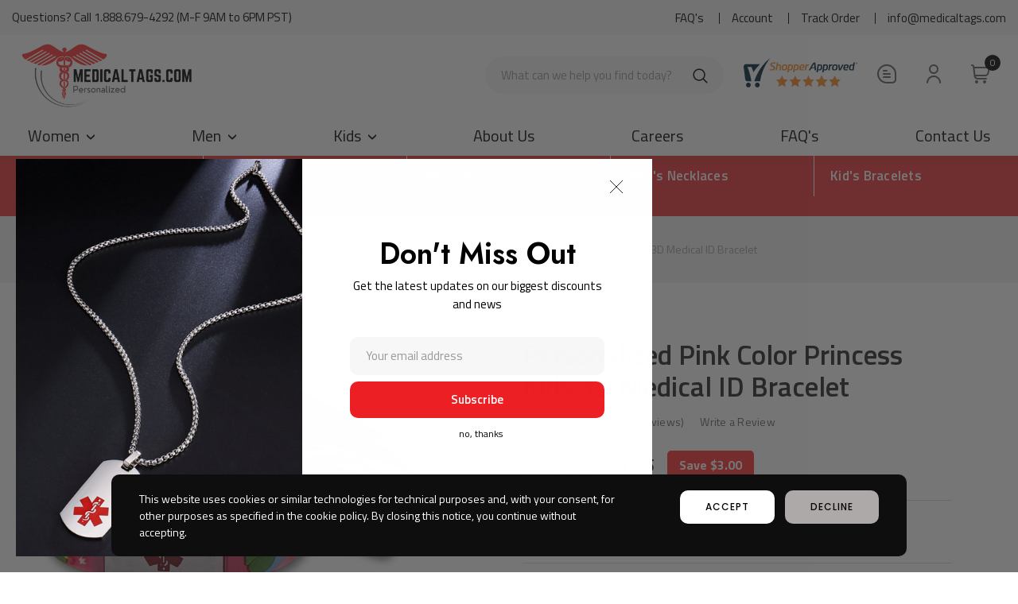

--- FILE ---
content_type: text/html; charset=UTF-8
request_url: https://medicaltags.com/personalized-pink-color-princess-kids-3d-medical-id-bracelet/
body_size: 39134
content:
<!DOCTYPE html>
<html class="no-js" lang="en">
    <head>
        <title>Personalized Rubber Medical Bracelets</title>
        <link rel="dns-prefetch preconnect" href="https://cdn11.bigcommerce.com/s-61yrrn22ye" crossorigin><link rel="dns-prefetch preconnect" href="https://fonts.googleapis.com/" crossorigin><link rel="dns-prefetch preconnect" href="https://fonts.gstatic.com/" crossorigin>
        <meta property="product:price:amount" content="26.95" /><meta property="product:price:currency" content="USD" /><meta property="og:price:standard_amount" content="29.95" /><meta property="og:url" content="https://medicaltags.com/personalized-pink-color-princess-kids-3d-medical-id-bracelet/" /><meta property="og:site_name" content="Medical Tags" /><meta name="keywords" content="personalized rubber medical bracelets, rubber id bracelets"><meta name="description" content="Offering personalized rubber medical bracelets and rubber ID bracelets."><link rel='canonical' href='https://medicaltags.com/personalized-pink-color-princess-kids-3d-medical-id-bracelet/' /><meta name='platform' content='bigcommerce.stencil' /><meta property="og:type" content="product" />
<meta property="og:title" content="Personalized Pink Color Princess Kids 3D Medical ID Bracelet" />
<meta property="og:description" content="Offering personalized rubber medical bracelets and rubber ID bracelets." />
<meta property="og:image" content="https://cdn11.bigcommerce.com/s-61yrrn22ye/products/271/images/1404/BMBracelet__11425.1634853549.500.659.jpg?c=2" />
<meta property="og:availability" content="instock" />
<meta property="pinterest:richpins" content="enabled" />
        
         
        <link href="https://cdn11.bigcommerce.com/s-61yrrn22ye/product_images/favicon.png?t=1720335516" rel="shortcut icon">
        <meta http-equiv="Content-Type" content="text/html; charset=utf-8"/>
        <meta name="viewport" content="width=device-width, initial-scale=1">
        <link data-stencil-stylesheet href="https://cdn11.bigcommerce.com/s-61yrrn22ye/stencil/64b8c710-1e52-013d-a859-6ad117d61492/e/2e3f4fd0-ca29-013e-e586-4ea0a5dcd80a/css/theme-29272610-c910-013e-816b-2282c30e4d5e.css" rel="stylesheet">
        <!-- Start Tracking Code for analytics_facebook -->

<script>
!function(f,b,e,v,n,t,s){if(f.fbq)return;n=f.fbq=function(){n.callMethod?n.callMethod.apply(n,arguments):n.queue.push(arguments)};if(!f._fbq)f._fbq=n;n.push=n;n.loaded=!0;n.version='2.0';n.queue=[];t=b.createElement(e);t.async=!0;t.src=v;s=b.getElementsByTagName(e)[0];s.parentNode.insertBefore(t,s)}(window,document,'script','https://connect.facebook.net/en_US/fbevents.js');

fbq('set', 'autoConfig', 'false', '997169608502105');
fbq('dataProcessingOptions', ['LDU'], 0, 0);
fbq('init', '997169608502105', {"external_id":"82841cf9-13b0-418b-b3dd-3b32ba72b65c"});
fbq('set', 'agent', 'bigcommerce', '997169608502105');

function trackEvents() {
    var pathName = window.location.pathname;

    fbq('track', 'PageView', {}, "");

    // Search events start -- only fire if the shopper lands on the /search.php page
    if (pathName.indexOf('/search.php') === 0 && getUrlParameter('search_query')) {
        fbq('track', 'Search', {
            content_type: 'product_group',
            content_ids: [],
            search_string: getUrlParameter('search_query')
        });
    }
    // Search events end

    // Wishlist events start -- only fire if the shopper attempts to add an item to their wishlist
    if (pathName.indexOf('/wishlist.php') === 0 && getUrlParameter('added_product_id')) {
        fbq('track', 'AddToWishlist', {
            content_type: 'product_group',
            content_ids: []
        });
    }
    // Wishlist events end

    // Lead events start -- only fire if the shopper subscribes to newsletter
    if (pathName.indexOf('/subscribe.php') === 0 && getUrlParameter('result') === 'success') {
        fbq('track', 'Lead', {});
    }
    // Lead events end

    // Registration events start -- only fire if the shopper registers an account
    if (pathName.indexOf('/login.php') === 0 && getUrlParameter('action') === 'account_created') {
        fbq('track', 'CompleteRegistration', {}, "");
    }
    // Registration events end

    

    function getUrlParameter(name) {
        var cleanName = name.replace(/[\[]/, '\[').replace(/[\]]/, '\]');
        var regex = new RegExp('[\?&]' + cleanName + '=([^&#]*)');
        var results = regex.exec(window.location.search);
        return results === null ? '' : decodeURIComponent(results[1].replace(/\+/g, ' '));
    }
}

if (window.addEventListener) {
    window.addEventListener("load", trackEvents, false)
}
</script>
<noscript><img height="1" width="1" style="display:none" alt="null" src="https://www.facebook.com/tr?id=997169608502105&ev=PageView&noscript=1&a=plbigcommerce1.2&eid="/></noscript>

<!-- End Tracking Code for analytics_facebook -->

<!-- Start Tracking Code for analytics_googleanalytics -->

<meta name="google-site-verification" content="B_If7QXopifk5P2eMYRxfvN0CzY--BdQG_1OUOaDrOI" />

<!-- End Tracking Code for analytics_googleanalytics -->

<!-- Start Tracking Code for analytics_googleanalytics4 -->

<script data-cfasync="false" src="https://cdn11.bigcommerce.com/shared/js/google_analytics4_bodl_subscribers-358423becf5d870b8b603a81de597c10f6bc7699.js" integrity="sha256-gtOfJ3Avc1pEE/hx6SKj/96cca7JvfqllWA9FTQJyfI=" crossorigin="anonymous"></script>
<script data-cfasync="false">
  (function () {
    window.dataLayer = window.dataLayer || [];

    function gtag(){
        dataLayer.push(arguments);
    }

    function initGA4(event) {
         function setupGtag() {
            function configureGtag() {
                gtag('js', new Date());
                gtag('set', 'developer_id.dMjk3Nj', true);
                gtag('config', 'G-84X4VEJXLC');
            }

            var script = document.createElement('script');

            script.src = 'https://www.googletagmanager.com/gtag/js?id=G-84X4VEJXLC';
            script.async = true;
            script.onload = configureGtag;

            document.head.appendChild(script);
        }

        setupGtag();

        if (typeof subscribeOnBodlEvents === 'function') {
            subscribeOnBodlEvents('G-84X4VEJXLC', false);
        }

        window.removeEventListener(event.type, initGA4);
    }

    

    var eventName = document.readyState === 'complete' ? 'consentScriptsLoaded' : 'DOMContentLoaded';
    window.addEventListener(eventName, initGA4, false);
  })()
</script>

<!-- End Tracking Code for analytics_googleanalytics4 -->


<script type="text/javascript" src="https://checkout-sdk.bigcommerce.com/v1/loader.js" defer></script>
<!-- begin olark code -->
<script data-cfasync="false" type='text/javascript'>/*<![CDATA[*/window.olark||(function(c){var f=window,d=document,l=f.location.protocol=="https:"?"https:":"http:",z=c.name,r="load";var nt=function(){
f[z]=function(){
(a.s=a.s||[]).push(arguments)};var a=f[z]._={
},q=c.methods.length;while(q--){(function(n){f[z][n]=function(){
f[z]("call",n,arguments)}})(c.methods[q])}a.l=c.loader;a.i=nt;a.p={
0:+new Date};a.P=function(u){
a.p[u]=new Date-a.p[0]};function s(){
a.P(r);f[z](r)}f.addEventListener?f.addEventListener(r,s,false):f.attachEvent("on"+r,s);var ld=function(){function p(hd){
hd="head";return["<",hd,"></",hd,"><",i,' onl' + 'oad="var d=',g,";d.getElementsByTagName('head')[0].",j,"(d.",h,"('script')).",k,"='",l,"//",a.l,"'",'"',"></",i,">"].join("")}var i="body",m=d[i];if(!m){
return setTimeout(ld,100)}a.P(1);var j="appendChild",h="createElement",k="src",n=d[h]("div"),v=n[j](d[h](z)),b=d[h]("iframe"),g="document",e="domain",o;n.style.display="none";m.insertBefore(n,m.firstChild).id=z;b.frameBorder="0";b.id=z+"-loader";if(/MSIE[ ]+6/.test(navigator.userAgent)){
b.src="javascript:false"}b.allowTransparency="true";v[j](b);try{
b.contentWindow[g].open()}catch(w){
c[e]=d[e];o="javascript:var d="+g+".open();d.domain='"+d.domain+"';";b[k]=o+"void(0);"}try{
var t=b.contentWindow[g];t.write(p());t.close()}catch(x){
b[k]=o+'d.write("'+p().replace(/"/g,String.fromCharCode(92)+'"')+'");d.close();'}a.P(2)};ld()};nt()})({
loader: "static.olark.com/jsclient/loader0.js",name:"olark",methods:["configure","extend","declare","identify"]});
/* custom configuration goes here (www.olark.com/documentation) */
olark.identify('7908-777-10-4191');/*]]>*/</script><noscript><a href="https://www.olark.com/site/7908-777-10-4191/contact" title="Contact us" target="_blank">Questions? Feedback?</a> powered by <a href="http://www.olark.com?welcome" title="Olark live chat software">Olark live chat software</a></noscript>
<!-- end olark code -->
<script type="text/javascript">
var BCData = {"product_attributes":{"sku":"MTKID15","upc":null,"mpn":null,"gtin":null,"weight":null,"base":true,"image":null,"stock":null,"instock":true,"stock_message":null,"purchasable":true,"purchasing_message":null,"call_for_price_message":null,"price":{"without_tax":{"formatted":"$26.95","value":26.95,"currency":"USD"},"tax_label":"Tax","sale_price_without_tax":{"formatted":"$26.95","value":26.95,"currency":"USD"},"non_sale_price_without_tax":{"formatted":"$29.95","value":29.95,"currency":"USD"},"rrp_without_tax":{"formatted":"$29.95","value":29.95,"currency":"USD"},"saved":{"formatted":"$3.00","value":3,"currency":"USD"}}}};
</script>
<!-- Google tag (gtag.js) -->
<script async src="https://www.googletagmanager.com/gtag/js?id=G-7FL1WTM477"></script>
<script>
  window.dataLayer = window.dataLayer || [];
  function gtag(){dataLayer.push(arguments);}
  gtag('js', new Date());

  gtag('config', 'G-7FL1WTM477');
</script><!-- Google Tag Manager -->
<script>(function(w,d,s,l,i){w[l]=w[l]||[];w[l].push({'gtm.start':
new Date().getTime(),event:'gtm.js'});var f=d.getElementsByTagName(s)[0],
j=d.createElement(s),dl=l!='dataLayer'?'&l='+l:'';j.async=true;j.src=
'https://www.googletagmanager.com/gtm.js?id='+i+dl;f.parentNode.insertBefore(j,f);
})(window,document,'script','dataLayer','GTM-5JPK4398');</script>
<!-- End Google Tag Manager -->
 <script data-cfasync="false" src="https://microapps.bigcommerce.com/bodl-events/1.9.4/index.js" integrity="sha256-Y0tDj1qsyiKBRibKllwV0ZJ1aFlGYaHHGl/oUFoXJ7Y=" nonce="" crossorigin="anonymous"></script>
 <script data-cfasync="false" nonce="">

 (function() {
    function decodeBase64(base64) {
       const text = atob(base64);
       const length = text.length;
       const bytes = new Uint8Array(length);
       for (let i = 0; i < length; i++) {
          bytes[i] = text.charCodeAt(i);
       }
       const decoder = new TextDecoder();
       return decoder.decode(bytes);
    }
    window.bodl = JSON.parse(decodeBase64("[base64]"));
 })()

 </script>

<script nonce="">
(function () {
    var xmlHttp = new XMLHttpRequest();

    xmlHttp.open('POST', 'https://bes.gcp.data.bigcommerce.com/nobot');
    xmlHttp.setRequestHeader('Content-Type', 'application/json');
    xmlHttp.send('{"store_id":"10098543","timezone_offset":"-8.0","timestamp":"2026-01-30T20:13:46.57933500Z","visit_id":"9946bd0d-911a-491f-ac7d-f57c1605e2a8","channel_id":1}');
})();
</script>

        
        
        
        
        
        <!-- snippet location htmlhead -->
        <link rel="stylesheet" href="https://unpkg.com/swiper@7/swiper-bundle.min.css" />
        <script src="https://unpkg.com/swiper@7/swiper-bundle.min.js"></script>
<script src="https://code.jquery.com/jquery-3.6.0.min.js" integrity="sha256-/xUj+3OJU5yExlq6GSYGSHk7tPXikynS7ogEvDej/m4=" crossorigin="anonymous"></script>
<link rel="stylesheet" href="https://cdn.jsdelivr.net/gh/fancyapps/fancybox@3.5.7/dist/jquery.fancybox.min.css" />
<script src="https://cdn.jsdelivr.net/gh/fancyapps/fancybox@3.5.7/dist/jquery.fancybox.min.js"></script>
        <style>
        .iconsbanner--isndeimain p {
    overflow: hidden;
    text-overflow: ellipsis;
    display: -webkit-box;
    -webkit-line-clamp: 2;
    -webkit-box-orient: vertical;
}
        </style>
<style>
.card .card-body .card-title {
    overflow: hidden;
    text-overflow: ellipsis;
    display: -webkit-box;
    -webkit-line-clamp: 2;
    /* number of lines to show */
    line-clamp: 3;
    -webkit-box-orient: vertical;
}
</style>
<style>
.shortdescription--main {
    margin-top: 20px;
    overflow: hidden;
    text-overflow: ellipsis;
    display: -webkit-box;
    -webkit-line-clamp: 2; /* number of lines to show */
    line-clamp: 2;
    -webkit-box-orient: vertical;
}

.shortdescription--main p {
font-size: 15px;
    line-height: 25px;
    margin-bottom: 0px;
    letter-spacing: 1px;
}
</style>
<link rel="stylesheet" type="text/css" href="https://cdn.jsdelivr.net/gh/cferdinandi/tabby@12.0/dist/css/tabby-ui.min.css">
<script src="https://cdn.jsdelivr.net/gh/cferdinandi/tabby@12.0/dist/js/tabby.polyfills.min.js"></script>
<script src="https://cdn.jsdelivr.net/npm/js-cookie@3.0.1/dist/js.cookie.min.js"></script>
<style>
.insideicons--withtext p {
  overflow: hidden;
  display: -webkit-box;
  -webkit-box-orient: vertical;
  -webkit-line-clamp: 3;
  white-space: pre-wrap;
}
</style>
<!-- Google tag (gtag.js) -->
<script async src="https://www.googletagmanager.com/gtag/js?id=AW-17842995475"></script>
<script>
  window.dataLayer = window.dataLayer || [];
  function gtag(){dataLayer.push(arguments);}
  gtag('js', new Date());

  gtag('config', 'AW-17842995475');
</script>
<!-- Google tag (gtag.js) -->
<script async src="https://www.googletagmanager.com/gtag/js?id=AW-17842995475"></script>
<script>
  window.dataLayer = window.dataLayer || [];
  function gtag(){dataLayer.push(arguments);}
  gtag('js', new Date());

  gtag('config', 'AW-17842995475');
</script>

</head>
    <body class="pickthisbody page-type-product">
        <!-- snippet location header -->
                <div style="display:none;" class="customcookie--banermain">
    <div class="row">
        <div class="col-sm-8">
            <div class="cookie--sindiecontent">
                <p>This website uses cookies or similar technologies for technical purposes and, with your consent, for other purposes as specified in the cookie policy. By closing this notice, you continue without accepting.</p>
            </div>
        </div>
        <div class="col-sm-4">
            <button class="acceptcookie">accept</a>
            <button class="delinecookie">decline</a>
        </div>
    </div>
</div>
        <div class="icons-svg-sprite"><svg xmlns="http://www.w3.org/2000/svg">
    <defs>
        <path id="stumbleupon-path-1" d="M0,0.0749333333 L31.9250667,0.0749333333 L31.9250667,31.984 L0,31.984" /> </defs>
    <symbol viewBox="0 0 24 24" id="icon-add">
        <path d="M19 13h-6v6h-2v-6H5v-2h6V5h2v6h6v2z" />
    </symbol>
    <symbol viewBox="0 0 36 36" id="icon-arrow-down">
        <path d="M16.5 6v18.26l-8.38-8.38-2.12 2.12 12 12 12-12-2.12-2.12-8.38 8.38v-18.26h-3z" /> </symbol>
    <symbol viewBox="0 0 12 8" id="icon-chevron-down">
        <path d="M6 6.174l5.313-4.96.23-.214.457.427-.23.214-5.51 5.146L6.03 7 6 6.972 5.97 7l-.23-.214L.23 1.64 0 1.428.458 1l.23.214L6 6.174z" stroke-linecap="square" fill-rule="evenodd" />
    </symbol>
    <symbol viewBox="0 0 24 24" id="icon-chevron-left">
        <path d="M15.41 7.41L14 6l-6 6 6 6 1.41-1.41L10.83 12z" />
    </symbol>
    <symbol viewBox="0 0 24 24" id="icon-chevron-right">
        <path d="M10 6L8.59 7.41 13.17 12l-4.58 4.59L10 18l6-6z" />
    </symbol>
    <symbol viewBox="0 0 24 24" id="icon-close">
        <path d="M19 6.41L17.59 5 12 10.59 6.41 5 5 6.41 10.59 12 5 17.59 6.41 19 12 13.41 17.59 19 19 17.59 13.41 12z" />
    </symbol>
    <symbol viewBox="0 0 28 28" id="icon-envelope">
        <path d="M0 23.5v-12.406q0.688 0.766 1.578 1.359 5.656 3.844 7.766 5.391 0.891 0.656 1.445 1.023t1.477 0.75 1.719 0.383h0.031q0.797 0 1.719-0.383t1.477-0.75 1.445-1.023q2.656-1.922 7.781-5.391 0.891-0.609 1.563-1.359v12.406q0 1.031-0.734 1.766t-1.766 0.734h-23q-1.031 0-1.766-0.734t-0.734-1.766zM0 6.844q0-1.219 0.648-2.031t1.852-0.812h23q1.016 0 1.758 0.734t0.742 1.766q0 1.234-0.766 2.359t-1.906 1.922q-5.875 4.078-7.313 5.078-0.156 0.109-0.664 0.477t-0.844 0.594-0.812 0.508-0.898 0.422-0.781 0.141h-0.031q-0.359 0-0.781-0.141t-0.898-0.422-0.812-0.508-0.844-0.594-0.664-0.477q-1.422-1-4.094-2.852t-3.203-2.227q-0.969-0.656-1.828-1.805t-0.859-2.133z" /> </symbol>
    <symbol viewBox="0 0 430.113 430.114" id="icon-facebook">
        <path d="M158.081,83.3c0,10.839,0,59.218,0,59.218h-43.385v72.412h43.385v215.183h89.122V214.936h59.805 c0,0,5.601-34.721,8.316-72.685c-7.784,0-67.784,0-67.784,0s0-42.127,0-49.511c0-7.4,9.717-17.354,19.321-17.354 c9.586,0,29.818,0,48.557,0c0-9.859,0-43.924,0-75.385c-25.016,0-53.476,0-66.021,0C155.878-0.004,158.081,72.48,158.081,83.3z"/> </symbol>
    <symbol viewBox="0 0 20 28" id="icon-google">
        <path d="M1.734 21.156q0-1.266 0.695-2.344t1.852-1.797q2.047-1.281 6.312-1.563-0.5-0.641-0.742-1.148t-0.242-1.148q0-0.625 0.328-1.328-0.719 0.063-1.062 0.063-2.312 0-3.898-1.508t-1.586-3.82q0-1.281 0.562-2.484t1.547-2.047q1.188-1.031 2.844-1.531t3.406-0.5h6.516l-2.141 1.375h-2.063q1.172 0.984 1.766 2.078t0.594 2.5q0 1.125-0.383 2.023t-0.93 1.453-1.086 1.016-0.922 0.961-0.383 1.031q0 0.562 0.5 1.102t1.203 1.062 1.414 1.148 1.211 1.625 0.5 2.219q0 1.422-0.766 2.703-1.109 1.906-3.273 2.805t-4.664 0.898q-2.063 0-3.852-0.648t-2.695-2.148q-0.562-0.922-0.562-2.047zM4.641 20.438q0 0.875 0.367 1.594t0.953 1.18 1.359 0.781 1.563 0.453 1.586 0.133q0.906 0 1.742-0.203t1.547-0.609 1.141-1.141 0.43-1.703q0-0.391-0.109-0.766t-0.227-0.656-0.422-0.648-0.461-0.547-0.602-0.539-0.57-0.453-0.648-0.469-0.57-0.406q-0.25-0.031-0.766-0.031-0.828 0-1.633 0.109t-1.672 0.391-1.516 0.719-1.070 1.164-0.422 1.648zM6.297 4.906q0 0.719 0.156 1.523t0.492 1.609 0.812 1.445 1.172 1.047 1.508 0.406q0.578 0 1.211-0.258t1.023-0.68q0.828-0.875 0.828-2.484 0-0.922-0.266-1.961t-0.75-2.016-1.313-1.617-1.828-0.641q-0.656 0-1.289 0.305t-1.039 0.82q-0.719 0.922-0.719 2.5z" /> </symbol>
    <symbol id="google-plus" viewBox="0 0 512 512">
        <g> <g> <polygon points="448,224 448,160 416,160 416,224 352,224 352,256 416,256 416,320 448,320 448,256 512,256 512,224 "/> </g> </g><g> <g> <path d="M160,224v64h90.528c-13.216,37.248-48.8,64-90.528,64c-52.928,0-96-43.072-96-96c0-52.928,43.072-96,96-96 c22.944,0,45.024,8.224,62.176,23.168l42.048-48.256C235.424,109.824,198.432,96,160,96C71.776,96,0,167.776,0,256 s71.776,160,160,160s160-71.776,160-160v-32H160z"/> </g> </g></symbol>
    <symbol viewBox="0 0 32 32" id="icon-instagram">
        <path d="M25.522709,13.5369502 C25.7256898,14.3248434 25.8455558,15.1480745 25.8455558,15.9992932 C25.8455558,21.4379334 21.4376507,25.8455558 15.9998586,25.8455558 C10.5623493,25.8455558 6.15416148,21.4379334 6.15416148,15.9992932 C6.15416148,15.1480745 6.27459295,14.3248434 6.4775737,13.5369502 L3.6915357,13.5369502 L3.6915357,27.0764447 C3.6915357,27.7552145 4.24280653,28.3062027 4.92355534,28.3062027 L27.0764447,28.3062027 C27.7571935,28.3062027 28.3084643,27.7552145 28.3084643,27.0764447 L28.3084643,13.5369502 L25.522709,13.5369502 Z M27.0764447,3.6915357 L23.384909,3.6915357 C22.7050083,3.6915357 22.1543028,4.24280653 22.1543028,4.92214183 L22.1543028,8.61509104 C22.1543028,9.29442633 22.7050083,9.84569717 23.384909,9.84569717 L27.0764447,9.84569717 C27.7571935,9.84569717 28.3084643,9.29442633 28.3084643,8.61509104 L28.3084643,4.92214183 C28.3084643,4.24280653 27.7571935,3.6915357 27.0764447,3.6915357 Z M9.84597988,15.9992932 C9.84597988,19.3976659 12.6009206,22.1537374 15.9998586,22.1537374 C19.3987967,22.1537374 22.1543028,19.3976659 22.1543028,15.9992932 C22.1543028,12.6003551 19.3987967,9.84569717 15.9998586,9.84569717 C12.6009206,9.84569717 9.84597988,12.6003551 9.84597988,15.9992932 Z M3.6915357,31.9997173 C1.65296441,31.9997173 0,30.3461875 0,28.3062027 L0,3.6915357 C0,1.6526817 1.65296441,0 3.6915357,0 L28.3084643,0 C30.3473183,0 32,1.6526817 32,3.6915357 L32,28.3062027 C32,30.3461875 30.3473183,31.9997173 28.3084643,31.9997173 L3.6915357,31.9997173 Z" id="instagram-Imported-Layers" /> </symbol>
    <symbol viewBox="0 0 24 24" id="icon-keyboard-arrow-down">
        <path d="M7.41 7.84L12 12.42l4.59-4.58L18 9.25l-6 6-6-6z" />
    </symbol>
    <symbol viewBox="0 0 24 24" id="icon-keyboard-arrow-up">
        <path d="M7.41 15.41L12 10.83l4.59 4.58L18 14l-6-6-6 6z" />
    </symbol>
    <symbol viewBox="0 0 32 32" id="icon-linkedin">
        <path d="M27.2684444,27.2675556 L22.5226667,27.2675556 L22.5226667,19.8408889 C22.5226667,18.0702222 22.4924444,15.792 20.0568889,15.792 C17.5866667,15.792 17.2097778,17.7217778 17.2097778,19.7146667 L17.2097778,27.2675556 L12.4693333,27.2675556 L12.4693333,11.9964444 L17.0186667,11.9964444 L17.0186667,14.0844444 L17.0844444,14.0844444 C17.7173333,12.8835556 19.2657778,11.6177778 21.5742222,11.6177778 C26.3804444,11.6177778 27.2684444,14.7795556 27.2684444,18.8924444 L27.2684444,27.2675556 L27.2684444,27.2675556 Z M7.11822222,9.91022222 C5.59377778,9.91022222 4.36444444,8.67733333 4.36444444,7.15733333 C4.36444444,5.63822222 5.59377778,4.40533333 7.11822222,4.40533333 C8.63644444,4.40533333 9.86844444,5.63822222 9.86844444,7.15733333 C9.86844444,8.67733333 8.63644444,9.91022222 7.11822222,9.91022222 L7.11822222,9.91022222 Z M4.74133333,11.9964444 L9.49244444,11.9964444 L9.49244444,27.2675556 L4.74133333,27.2675556 L4.74133333,11.9964444 Z M29.632,0 L2.36,0 C1.05777778,0 0,1.03288889 0,2.30755556 L0,29.6906667 C0,30.9653333 1.05777778,32 2.36,32 L29.632,32 C30.9368889,32 31.9991111,30.9653333 31.9991111,29.6906667 L31.9991111,2.30755556 C31.9991111,1.03288889 30.9368889,0 29.632,0 L29.632,0 Z" id="linkedin-Fill-4" /> </symbol>
    <symbol viewBox="0 0 34 32" id="icon-pinterest">
        <path d="M1.356 15.647c0 6.24 3.781 11.6 9.192 13.957-0.043-1.064-0.008-2.341 0.267-3.499 0.295-1.237 1.976-8.303 1.976-8.303s-0.491-0.973-0.491-2.411c0-2.258 1.319-3.945 2.962-3.945 1.397 0 2.071 1.041 2.071 2.288 0 1.393-0.895 3.477-1.356 5.408-0.385 1.616 0.817 2.935 2.424 2.935 2.909 0 4.869-3.708 4.869-8.101 0-3.34-2.267-5.839-6.39-5.839-4.658 0-7.56 3.447-7.56 7.297 0 1.328 0.394 2.264 1.012 2.989 0.284 0.333 0.324 0.467 0.221 0.849-0.074 0.28-0.243 0.955-0.313 1.223-0.102 0.386-0.417 0.524-0.769 0.381-2.145-0.869-3.145-3.201-3.145-5.822 0-4.329 3.679-9.519 10.975-9.519 5.863 0 9.721 4.21 9.721 8.729 0 5.978-3.349 10.443-8.285 10.443-1.658 0-3.217-0.889-3.751-1.899 0 0-0.892 3.511-1.080 4.189-0.325 1.175-0.963 2.349-1.546 3.264 1.381 0.405 2.84 0.625 4.352 0.625 8.48 0 15.355-6.822 15.355-15.238s-6.876-15.238-15.355-15.238c-8.48 0-15.356 6.822-15.356 15.238z" /> </symbol>
    <symbol viewBox="0 0 26 28" id="icon-print">
        <path d="M0 21.5v-6.5q0-1.234 0.883-2.117t2.117-0.883h1v-8.5q0-0.625 0.438-1.062t1.062-0.438h10.5q0.625 0 1.375 0.313t1.188 0.75l2.375 2.375q0.438 0.438 0.75 1.188t0.313 1.375v4h1q1.234 0 2.117 0.883t0.883 2.117v6.5q0 0.203-0.148 0.352t-0.352 0.148h-3.5v2.5q0 0.625-0.438 1.062t-1.062 0.438h-15q-0.625 0-1.062-0.438t-0.438-1.062v-2.5h-3.5q-0.203 0-0.352-0.148t-0.148-0.352zM6 24h14v-4h-14v4zM6 14h14v-6h-2.5q-0.625 0-1.062-0.438t-0.438-1.062v-2.5h-10v10zM22 15q0 0.406 0.297 0.703t0.703 0.297 0.703-0.297 0.297-0.703-0.297-0.703-0.703-0.297-0.703 0.297-0.297 0.703z" /> </symbol>
    <symbol viewBox="0 0 24 24" id="icon-remove">
        <path d="M19 13H5v-2h14v2z" />
    </symbol>
    <symbol viewBox="0 0 306 306" id="icon-star">
       <polygon points="153,230.775 247.35,299.625 211.65,187.425 306,121.125 191.25,121.125 153,6.375 114.75,121.125 0,121.125 94.35,187.425 58.65,299.625 "/> </symbol>
    <symbol viewBox="0 0 43 32" id="icon-twitter">
        <path d="M36.575 5.229c1.756-0.952 3.105-2.46 3.74-4.257-1.644 0.882-3.464 1.522-5.402 1.867-1.551-1.495-3.762-2.429-6.209-2.429-4.697 0-8.506 3.445-8.506 7.694 0 0.603 0.075 1.19 0.22 1.753-7.069-0.321-13.337-3.384-17.532-8.039-0.732 1.136-1.152 2.458-1.152 3.868 0 2.669 1.502 5.024 3.784 6.404-1.394-0.040-2.706-0.386-3.853-0.962-0.001 0.032-0.001 0.064-0.001 0.097 0 3.728 2.932 6.837 6.823 7.544-0.714 0.176-1.465 0.27-2.241 0.27-0.548 0-1.081-0.048-1.6-0.138 1.083 3.057 4.224 5.281 7.946 5.343-2.911 2.064-6.579 3.294-10.564 3.294-0.687 0-1.364-0.036-2.029-0.108 3.764 2.183 8.235 3.457 13.039 3.457 15.646 0 24.202-11.724 24.202-21.891 0-0.334-0.008-0.665-0.025-0.995 1.662-1.085 3.104-2.439 4.244-3.982-1.525 0.612-3.165 1.025-4.885 1.211z" /> </symbol>
    <symbol viewBox="0 0 32 32" id="icon-youtube">
        <path d="M31.6634051,8.8527593 C31.6634051,8.8527593 31.3509198,6.64879843 30.3919217,5.67824658 C29.1757339,4.40441487 27.8125088,4.39809002 27.1873503,4.32353816 C22.7118278,4 15.9983092,4 15.9983092,4 L15.984407,4 C15.984407,4 9.27104501,4 4.79536595,4.32353816 C4.17017613,4.39809002 2.80745205,4.40441487 1.59082583,5.67824658 C0.631890411,6.64879843 0.319843444,8.8527593 0.319843444,8.8527593 C0.319843444,8.8527593 0,11.4409393 0,14.0290881 L0,16.4554834 C0,19.0436008 0.319843444,21.6317495 0.319843444,21.6317495 C0.319843444,21.6317495 0.631890411,23.8357417 1.59082583,24.8062935 C2.80745205,26.0801566 4.40557339,26.0398591 5.11736986,26.1733699 C7.67602348,26.4187241 15.9913894,26.4946536 15.9913894,26.4946536 C15.9913894,26.4946536 22.7118278,26.4845401 27.1873503,26.1610333 C27.8125088,26.0864501 29.1757339,26.0801566 30.3919217,24.8062935 C31.3509198,23.8357417 31.6634051,21.6317495 31.6634051,21.6317495 C31.6634051,21.6317495 31.9827789,19.0436008 31.9827789,16.4554834 L31.9827789,14.0290881 C31.9827789,11.4409393 31.6634051,8.8527593 31.6634051,8.8527593 Z M12.6895342,19.39582 L12.6880626,10.4095186 L21.3299413,14.9183249 L12.6895342,19.39582 Z" id="youtube-Imported-Layers" /> </symbol>
    <symbol viewBox="0 0 256 512" id="slick-arrow-next">
        <path d="M17.525 36.465l-7.071 7.07c-4.686 4.686-4.686 12.284 0 16.971L205.947 256 10.454 451.494c-4.686 4.686-4.686 12.284 0 16.971l7.071 7.07c4.686 4.686 12.284 4.686 16.97 0l211.051-211.05c4.686-4.686 4.686-12.284 0-16.971L34.495 36.465c-4.686-4.687-12.284-4.687-16.97 0z"/></symbol>
    <symbol viewBox="0 0 256 512" id="slick-arrow-prev">
        <path d="M238.475 475.535l7.071-7.07c4.686-4.686 4.686-12.284 0-16.971L50.053 256 245.546 60.506c4.686-4.686 4.686-12.284 0-16.971l-7.071-7.07c-4.686-4.686-12.284-4.686-16.97 0L10.454 247.515c-4.686 4.686-4.686 12.284 0 16.971l211.051 211.05c4.686 4.686 12.284 4.686 16.97-.001z"/></symbol>
    <symbol id="icon-heart" viewBox="0 0 510 510">
        <path d="M255,489.6l-35.7-35.7C86.7,336.6,0,257.55,0,160.65C0,81.6,61.2,20.4,140.25,20.4c43.35,0,86.7,20.4,114.75,53.55 C283.05,40.8,326.4,20.4,369.75,20.4C448.8,20.4,510,81.6,510,160.65c0,96.9-86.7,175.95-219.3,293.25L255,489.6z"/></symbol>
    <symbol id="icon-heart2" viewBox="0 0 512 512">
        <path d="M458.4 64.3C400.6 15.7 311.3 23 256 79.3 200.7 23 111.4 15.6 53.6 64.3-21.6 127.6-10.6 230.8 43 285.5l175.4 178.7c10 10.2 23.4 15.9 37.6 15.9 14.3 0 27.6-5.6 37.6-15.8L469 285.6c53.5-54.7 64.7-157.9-10.6-221.3zm-23.6 187.5L259.4 430.5c-2.4 2.4-4.4 2.4-6.8 0L77.2 251.8c-36.5-37.2-43.9-107.6 7.3-150.7 38.9-32.7 98.9-27.8 136.5 10.5l35 35.7 35-35.7c37.8-38.5 97.8-43.2 136.5-10.6 51.1 43.1 43.5 113.9 7.3 150.8z" /></symbol>
    <symbol viewBox="0 0 512 512" id="icon-search">
       <path d="M495,466.2L377.2,348.4c29.2-35.6,46.8-81.2,46.8-130.9C424,103.5,331.5,11,217.5,11C103.4,11,11,103.5,11,217.5   S103.4,424,217.5,424c49.7,0,95.2-17.5,130.8-46.7L466.1,495c8,8,20.9,8,28.9,0C503,487.1,503,474.1,495,466.2z M217.5,382.9   C126.2,382.9,52,308.7,52,217.5S126.2,52,217.5,52C308.7,52,383,126.3,383,217.5S308.7,382.9,217.5,382.9z"/></symbol>
    <symbol id="shopping-bag" viewBox="0 0 30 30">
        <path d="M20,6V5c0-2.761-2.239-5-5-5s-5,2.239-5,5v1H4v24h22V6H20z M12,5c0-1.657,1.343-3,3-3s3,1.343,3,3v1h-6V5z M24,28H6V8h4v3 h2V8h6v3h2V8h4V28z"/></symbol>
    <symbol id="sidebar" aria-hidden="true" data-prefix="fas" data-icon="sliders-v" role="img" viewBox="0 0 448 512">
        <path d="M112 96H96V16c0-8.8-7.2-16-16-16H48c-8.8 0-16 7.2-16 16v80H16c-8.8 0-16 7.2-16 16v32c0 8.8 7.2 16 16 16h16v336c0 8.8 7.2 16 16 16h32c8.8 0 16-7.2 16-16V160h16c8.8 0 16-7.2 16-16v-32c0-8.8-7.2-16-16-16zm320 128h-16V16c0-8.8-7.2-16-16-16h-32c-8.8 0-16 7.2-16 16v208h-16c-8.8 0-16 7.2-16 16v32c0 8.8 7.2 16 16 16h16v208c0 8.8 7.2 16 16 16h32c8.8 0 16-7.2 16-16V288h16c8.8 0 16-7.2 16-16v-32c0-8.8-7.2-16-16-16zM272 352h-16V16c0-8.8-7.2-16-16-16h-32c-8.8 0-16 7.2-16 16v336h-16c-8.8 0-16 7.2-16 16v32c0 8.8 7.2 16 16 16h16v80c0 8.8 7.2 16 16 16h32c8.8 0 16-7.2 16-16v-80h16c8.8 0 16-7.2 16-16v-32c0-8.8-7.2-16-16-16z" class=""></path></symbol>
    <symbol id="user" viewBox="0 0 512 512">
        <path d="M437.02,330.98c-27.883-27.882-61.071-48.523-97.281-61.018C378.521,243.251,404,198.548,404,148 C404,66.393,337.607,0,256,0S108,66.393,108,148c0,50.548,25.479,95.251,64.262,121.962 c-36.21,12.495-69.398,33.136-97.281,61.018C26.629,379.333,0,443.62,0,512h40c0-119.103,96.897-216,216-216s216,96.897,216,216 h40C512,443.62,485.371,379.333,437.02,330.98z M256,256c-59.551,0-108-48.448-108-108S196.449,40,256,40 c59.551,0,108,48.448,108,108S315.551,256,256,256z"/></symbol>
</svg>
</div>
        <div class="themevale_Mobile themevale_MobileSidebar" id="sidebar-mobile">
            <div class="themevale_close">
                <a href="javascript:void(0)" class="close">×</a>
            </div>
            <div class="themevale_MobileContent page-sidebar"></div>
        </div>
        <!-- menu mobile  -->
        <div class="themevale_Mobile themevale_MobileMenu" id="menu-mobile">
            <div class="themevale_close">
                <a href="javascript:void(0)" class="close"><svg class="icon icon-close" width="24" height="24" fill="none" xmlns="http://www.w3.org/2000/svg" viewBox="0 0 24 24"><title>Close</title><path d="M18 6L6 18M6 6l12 12" stroke="currentColor" stroke-linecap="round" vector-effect="non-scaling-stroke"></path></svg></a>
            </div>
            <div class="smalllogo--maon">
                                </div>
            <div class="themevale_MobileContent"></div>
        </div>
        <!-- login mobile -->
        <div class="themevale_Mobile themevale_MobileAccount" id="account-mobile">
            <div class="themevale_close">
                <a href="javascript:void(0)" class="close">×</a>
            </div>
            <div class="themevale_MobileContent">
                <ul class="navPages">
                        <li><a class="navPages-action" href="/login.php">Sign in</a></li>
                        <li><a class="navPages-action" href="/login.php?action=create_account">Register</a></li>
                        <li><a class="navPages-action" href="/giftcertificates.php">Gift Certificates</a></li>
                </ul>
            </div>
        </div>

        <div class="dropdown dropdown--quickSearch" id="quickSearch" aria-hidden="true" tabindex="-1" data-prevent-quick-search-close>
    <!-- snippet location forms_search -->
    <form class="form" action="/search.php">
        <fieldset class="form-fieldset">
            <div class="form-field">
                <label class="is-srOnly" for="search_query2">Search</label>
                <input class="form-input" data-search-quick name="search_query" id="search_query2" data-error-message="Search field cannot be empty." placeholder="Search" autocomplete="off">
                <button type="submit"><span class="text">Search</span><svg class="icon"><use xlink:href="#icon-search"></use></svg></button>
            </div>
        </fieldset>
    </form>
</div>
<div class="customshipping--topbanner">
    <div class="row">
        <div class="col-sm-6">
            <div class="custominsdiemains--good">
    Questions? Call 1.888.679-4292 (M-F 9AM to 6PM PST)
    </div>
    </div>
    <div class="col-sm-6">
        <div class="insidemains--content">
            <ul>
                <li><a href="/faqs/">FAQ's</a></li>
                <li><a href="/account.php">Account</a></li>
                <li><a href="https://www.ordertracker.com/" target="_blank">Track Order</a></li>
                <li><a href="mailto:info@medicaltags.com">info@medicaltags.com</a></li>
            </ul>
        </div>
    </div>
    </div>
</div>

<header class="mobileheader header">
    <nav class="navUser">
    <div class="navUser--left">
        <div class="navUser-section">
            <div class="navUser-item">
                <ul class="navUser-section">
    <li class="navUser-item">
        <a class="navUser-action navUser-action--currencySelector has-dropdown" data-fancybox="" data-src="#location" data-modal="true" href="javascript:;">
            <div class="mainfixed--svg">
            <svg width="24px" height="24px" viewBox="0 0 24 24" xmlns="http://www.w3.org/2000/svg"><path d="M12 2C6.486 2 2 6.486 2 12s4.486 10 10 10 10-4.486 10-10S17.514 2 12 2zm7.931 9h-2.764a14.67 14.67 0 0 0-1.792-6.243A8.013 8.013 0 0 1 19.931 11zM12.53 4.027c1.035 1.364 2.427 3.78 2.627 6.973H9.03c.139-2.596.994-5.028 2.451-6.974.172-.01.344-.026.519-.026.179 0 .354.016.53.027zm-3.842.7C7.704 6.618 7.136 8.762 7.03 11H4.069a8.013 8.013 0 0 1 4.619-6.273zM4.069 13h2.974c.136 2.379.665 4.478 1.556 6.23A8.01 8.01 0 0 1 4.069 13zm7.381 6.973C10.049 18.275 9.222 15.896 9.041 13h6.113c-.208 2.773-1.117 5.196-2.603 6.972-.182.012-.364.028-.551.028-.186 0-.367-.016-.55-.027zm4.011-.772c.955-1.794 1.538-3.901 1.691-6.201h2.778a8.005 8.005 0 0 1-4.469 6.201z"/></svg>
            </div>
            Change Country / Language
        <svg class="icon icon-chevron-down" width="24" height="24" fill="none" xmlns="http://www.w3.org/2000/svg" viewBox="0 0 24 24"><path d="M6 9l6 6 6-6" stroke="#2E2E2E" stroke-linecap="round" vector-effect="non-scaling-stroke"></path></svg>
        </a>
    </li>
</ul>
<div style="display: none;max-width:1250px;    width: 100%;" id="location">
<div class="customlocationcontent--main">
    <h1>Select your language</h1>
    <p>Select your language give below for better experience in shopping</p>
    <div class="selectcurrencies--main">
        <div id="weglot_here"></div>
    </div>
  </div>
  <a href="javascript:;" data-fancybox-close class="custom--btn-close">
  <svg width="1em" height="1em" viewBox="0 0 24 24" fill="none" stroke="currentColor" stroke-width="1.5" stroke-linecap="round" stroke-linejoin="round" class="x_svg__feather x_svg__feather-x everlane-icon country-select-modal__close-button"><path d="M18 6L6 18M6 6l12 12"></path></svg>
  </a>
</div>
            </div>
            <div class="navUser-item navUser-item--account">
                <a class="navUser-action" href="/login.php">
                <svg class="icon" aria-hidden="true" focusable="false" role="presentation" xmlns="http://www.w3.org/2000/svg" width="24" height="24" viewBox="0 0 24 24" fill="none">          <title>Account icon</title>        <path d="M20.5 19.5V21.525C20.5 21.5802 20.4552 21.625 20.4 21.625H3.6C3.54477 21.625 3.5 21.5802 3.5 21.525V19.5C3.5 18.3728 3.94777 17.2918 4.7448 16.4948C5.54183 15.6978 6.62283 15.25 7.75 15.25H16.25C17.3772 15.25 18.4582 15.6978 19.2552 16.4948C20.0522 17.2918 20.5 18.3728 20.5 19.5Z" stroke="currentColor" stroke-width="1.75"></path>      <path d="M12 11C14.3472 11 16.25 9.09721 16.25 6.75C16.25 4.40279 14.3472 2.5 12 2.5C9.65279 2.5 7.75 4.40279 7.75 6.75C7.75 9.09721 9.65279 11 12 11Z" stroke="currentColor" stroke-width="1.75" stroke-linejoin="round"></path></svg>
                </a>
            </div>
        </div>
    </div> 
    <div class="navUser--right">
        <div class="navUser-section navUser-section--alt">
            <div class="navUser-item">
                <a class="navUser-action navUser-action--quickSearch" href="#" data-search="quickSearch" aria-controls="quickSearch" aria-expanded="false">
                    <svg class="icon icon--search" version="1.1" id="Capa_1" xmlns="http://www.w3.org/2000/svg" xmlns:xlink="http://www.w3.org/1999/xlink" x="0px" y="0px" width="612.01px" height="612.01px" viewBox="0 0 612.01 612.01" style="enable-background:new 0 0 612.01 612.01;" xml:space="preserve"> <g> <g id="_x34__4_"> <g> <path d="M606.209,578.714L448.198,423.228C489.576,378.272,515,318.817,515,253.393C514.98,113.439,399.704,0,257.493,0 C115.282,0,0.006,113.439,0.006,253.393s115.276,253.393,257.487,253.393c61.445,0,117.801-21.253,162.068-56.586 l158.624,156.099c7.729,7.614,20.277,7.614,28.006,0C613.938,598.686,613.938,586.328,606.209,578.714z M257.493,467.8 c-120.326,0-217.869-95.993-217.869-214.407S137.167,38.986,257.493,38.986c120.327,0,217.869,95.993,217.869,214.407 S377.82,467.8,257.493,467.8z"/> </g> </g> </g> <g> </g> <g> </g> <g> </g> <g> </g> <g> </g> <g> </g> <g> </g> <g> </g> <g> </g> <g> </g> <g> </g> <g> </g> <g> </g> <g> </g> <g> </g> </svg>
                </a>
            </div>
                <div class="navUser-item">
                    <a class="navUser-action" href="/giftcertificates.php">Gift Certificates</a>
                </div>
            <div class="navUser-item navUser-item--cart">
                <a
                    class="navUser-action"
                    data-cart-preview
                    data-options="align:right"
                    href="/cart.php">
                    <div class="navUser-item-cartIcon">
                        <svg class="icon" aria-hidden="true" focusable="false" role="presentation" xmlns="http://www.w3.org/2000/svg" width="19" height="24" viewBox="0 0 19 24" fill="none">          <title>Cart icon</title>        <path d="M1.75 6.75H17.25V21.75H1.75V6.75Z" stroke="currentColor" stroke-width="1.5"></path>      <path d="M13 10.5V5.5C13 2.83333 11.4444 1.5 9.5 1.5C7.55556 1.5 6 2.83333 6 5.5L6 10.5" stroke="currentColor" stroke-width="1.5"></path>    </svg>
                        <span class="countPill cart-quantity">0</span>
                    </div>
                </a>
                <div class="dropdown-cart" id="cart-preview-dropdown" aria-hidden="true"></div>
            </div>
        </div>
    </div>
</nav>
    <div class="themevale_middleHeader">
        <div class="middleHeader-item middleHeader-item-mobile text-left">
            <div class="items">
                <a class="mobileMenu-toggle" href="#" data-mobile-menu-toggle="menu">
                   <i class="fi fi-rr-menu-burger"></i>
                </a>
            </div>
                        <div class="items">
                <a class="search-icon" href="#" data-search="quickSearch" aria-controls="quickSearch" aria-expanded="false">
                    <i class="fi fi-rr-search"></i>
                </a>
            </div>
        </div>
        <div class="middleHeader-item">
                <div class="header-logo">
                    <a href="/">
                            <img class="header-logo-image" src="https://cdn11.bigcommerce.com/s-61yrrn22ye/images/stencil/original/medicaltags.com-1_1.bak_1719820840__71439.original_1_1720335516.original.png" alt="Medical Tags" title="Medical Tags">
</a>
                </div>
        </div>
        <div class="middleHeader-item middleHeader-item-mobile text-right">
            <div class="items">
                <a class="account-icon" href="/login.php">
                    <i class="fi fi-rr-user"></i>
                </a>
            </div>
            <div class="items">
                <a class="cart-icon" href="/cart.php">
                  <i class="fi fi-rr-shopping-cart"></i>
                    <span class="countPill cart-quantity">0</span>
                </a>
            </div>
        </div>
    </div>
    <div class="navPages-container">
        <div class="themevale_navPages-item text-left">
                <div class="header-logo">
                    <a href="/">
                            <img class="header-logo-image" src="https://cdn11.bigcommerce.com/s-61yrrn22ye/images/stencil/original/medicaltags.com-1_1.bak_1719820840__71439.original_1_1720335516.original.png" alt="Medical Tags" title="Medical Tags">
</a>
                </div>
        </div> 
        <div class="themevale_navPages-item" id="menu" data-menu>
            <nav class="navPages">
    <ul class="maintochoose navPages-list">
            <li class="maintochooseli navPages-item">
                	<a class="navPages-action navPages-action-depth-max has-subMenu is-root customaddpadding" href="https://medicaltags.com/women/">
		Women <i class="icon navPages-action-moreIcon" aria-hidden="true"><svg><use xlink:href="#icon-chevron-down" /></svg></i>
	</a>
	<div class="navPage-subMenu navPage-subMenu-horizontal" id="navPages-18" aria-hidden="true" tabindex="-1">
    <ul class="navPage-subMenu-list">
            <li class="navPage-subMenu-item-child">
                    <a class="navPage-subMenu-action navPages-action" href="https://medicaltags.com/women/womens-bracelets/">WOMEN&#x27;S BRACELETS</a>
            </li>
            <li class="navPage-subMenu-item-child">
                    <a class="navPage-subMenu-action navPages-action" href="https://medicaltags.com/women/womens-necklaces/">WOMENS NECKLACES</a>
            </li>
            <li class="navPage-subMenu-item-child">
                    <a class="navPage-subMenu-action navPages-action" href="https://medicaltags.com/women/womens-bracelets-with-leather/">WOMEN&#x27;S BRACELETS WITH LEATHER</a>
            </li>
            <li class="navPage-subMenu-item-child">
                    <a class="navPage-subMenu-action navPages-action" href="https://medicaltags.com/women/womens-bracelet-with-rubber/">WOMEN&#x27;S BRACELET WITH RUBBER</a>
            </li>
    </ul>
</div>
            </li>
            <li class="maintochooseli navPages-item">
                	<a class="navPages-action navPages-action-depth-max has-subMenu is-root customaddpadding" href="https://medicaltags.com/men/">
		Men <i class="icon navPages-action-moreIcon" aria-hidden="true"><svg><use xlink:href="#icon-chevron-down" /></svg></i>
	</a>
	<div class="navPage-subMenu navPage-subMenu-horizontal" id="navPages-19" aria-hidden="true" tabindex="-1">
    <ul class="navPage-subMenu-list">
            <li class="navPage-subMenu-item-child">
                    <a class="navPage-subMenu-action navPages-action" href="https://medicaltags.com/men/mens-bracelets/">MEN&#x27;S BRACELETS</a>
            </li>
            <li class="navPage-subMenu-item-child">
                    <a class="navPage-subMenu-action navPages-action" href="https://medicaltags.com/men/mens-necklaces/">MEN&#x27;S NECKLACES</a>
            </li>
            <li class="navPage-subMenu-item-child">
                    <a class="navPage-subMenu-action navPages-action" href="https://medicaltags.com/men/mens-bracelets-with-leather/">MEN&#x27;S BRACELETS WITH LEATHER</a>
            </li>
            <li class="navPage-subMenu-item-child">
                    <a class="navPage-subMenu-action navPages-action" href="https://medicaltags.com/men/mens-bracelets-with-rubber/">MEN&#x27;S BRACELETS WITH RUBBER</a>
            </li>
    </ul>
</div>
            </li>
            <li class="maintochooseli navPages-item">
                	<a class="navPages-action navPages-action-depth-max has-subMenu is-root customaddpadding" href="https://medicaltags.com/kids/">
		Kids <i class="icon navPages-action-moreIcon" aria-hidden="true"><svg><use xlink:href="#icon-chevron-down" /></svg></i>
	</a>
	<div class="navPage-subMenu navPage-subMenu-horizontal" id="navPages-23" aria-hidden="true" tabindex="-1">
    <ul class="navPage-subMenu-list">
            <li class="navPage-subMenu-item-child">
                    <a class="navPage-subMenu-action navPages-action" href="https://medicaltags.com/kids/kids-bracelets/">KIDS BRACELETS</a>
            </li>
            <li class="navPage-subMenu-item-child">
                    <a class="navPage-subMenu-action navPages-action" href="https://medicaltags.com/kids/kids-necklaces/">KIDS NECKLACES</a>
            </li>
    </ul>
</div>
            </li>
            <li class="maintochooseli navPages-item">
                	<a class="navPages-action customaddpadding" href="https://medicaltags.com/about-us/">About Us</a>
            </li>
            <li class="maintochooseli navPages-item">
                	<a class="navPages-action customaddpadding" href="https://medicaltags.com/careers/">Careers</a>
            </li>
            <li class="maintochooseli navPages-item">
                	<a class="navPages-action customaddpadding" href="https://medicaltags.com/faqs/">FAQ&#x27;s</a>
            </li>
            <li class="maintochooseli navPages-item">
                	<a class="navPages-action customaddpadding" href="https://medicaltags.com/contact-us/">Contact Us</a>
            </li>
    </ul>

    
</nav>
        </div>
        <div class="themevale_navPages-item text-right">
            <div class="items">
                <a class="navPages-icon" href="#" data-search="quickSearch" aria-controls="quickSearch" aria-expanded="false">
                    <svg xmlns="http://www.w3.org/2000/svg" viewBox="0 0 20 20"><g fill-rule="nonzero"><path d="M8.652 1.5a7.153 7.153 0 10.001 14.305 7.153 7.153 0 000-14.305zm0 1a6.153 6.153 0 110 12.305 6.153 6.153 0 010-12.305z"></path><path d="M12.994 12.994a.5.5 0 01.638-.058l.07.058 4.964 4.965a.5.5 0 01-.638.765l-.07-.058-4.964-4.965a.5.5 0 010-.707z"></path></g></svg>
                </a>
            </div>
            <div class="items navUser-item--cart">
                <a
                    class="navPages-icon"
                    data-cart-preview
                    data-options="align:right"
                    href="/cart.php">
                    <span class="text-hidden">cart icon</span>
                    <div class="navUser-item-cartIcon">
                        <i class="fi fi-rr-shopping-cart"></i>
                        <span class="countPill cart-quantity">0</span>
                    </div>
                </a>
                <div class="dropdown-cart" id="cart-preview-dropdown2" aria-hidden="true"></div>
            </div>
        </div>
    </div>
</header>
<header class="desktopheader header">
    <div class="stickycontainer insideheader--main">
        <div class="row flexbox">
            <div class="col-sm-4">
                            <div class="customonegood--fixing">
                <div class="customdesktop--logo">
                <div class="header-logo">
                    <a href="/">
                            <img class="header-logo-image" src="https://cdn11.bigcommerce.com/s-61yrrn22ye/images/stencil/original/medicaltags.com-1_1.bak_1719820840__71439.original_1_1720335516.original.png" alt="Medical Tags" title="Medical Tags">
</a>
                </div>
                </div>
            </div>
            </div>
            <div class="col-sm-8">
                <div class="custom--sidemainv1">
                    <ul class="customul--mainfixed">
                        <li>
                                            <div class="mainsearch--barcustomss">
                    <form class="form" action="/search.php">
        <fieldset class="form-fieldset">
            <div class="form-field">
                <label class="is-srOnly" for="search_query2">Search</label>
                <input class="form-input" data-search-quick name="search_query" id="search_query2" data-error-message="Search field cannot be empty." placeholder="What can we help you find today?" autocomplete="off">
                <button type="submit"><span class="text">Search</span><svg class="icon"><use xlink:href="#icon-search"></use></svg></button>
            </div>
        </fieldset>
    </form>
                </div>
                            </li>
                            <li class="maingoodains--goosnss">
                                <svg version="1.1" id="Layer_1" xmlns="http://www.w3.org/2000/svg" xmlns:xlink="http://www.w3.org/1999/xlink" x="0px" y="0px" width="994.503px" height="252.03px" viewBox="-101.644 2.46 994.503 252.03" enable-background="new -101.644 2.46 994.503 252.03" xml:space="preserve"> <g id="Layer_2"> </g> <g id="Layer_1_1_"> <g> <g> <g> <path fill="#00263A" d="M-60.066,213.054c11.47,0,20.753,9.266,20.753,20.717c0,11.452-9.302,20.72-20.753,20.72 c-11.47,0-20.755-9.285-20.755-20.72C-80.821,222.319-71.536,213.054-60.066,213.054z"></path> <path fill="#00263A" d="M18.362,213.054c11.47,0,20.754,9.266,20.754,20.717c0,11.452-9.303,20.72-20.754,20.72 c-11.47,0-20.754-9.285-20.754-20.72C-2.392,222.319,6.911,213.054,18.362,213.054z"></path> </g> <path fill="#00263A" d="M-8.298,201.728h50.991C53.747,126.75,85.141,58.401,131.11,2.46 C66.373,52.656,17.116,121.855-8.298,201.728z"></path> <path fill="#00263A" d="M-67.093,201.728h33.597C-46.014,124.474-68.808,78.595-68.808,78.595s14.504,0,29.803,0 c6.286,0,7.713,4.949,9.175,8.272c2.385,5.438,9.321,23.68,13.927,36.668C0.842,98.663,20.223,75.723,41.88,55.131H-80.73 c-12.626,0-22.361,11.09-20.736,23.608l13.637,104.763C-86.492,193.926-77.605,201.728-67.093,201.728z"></path> </g> <path fill="#00263A" d="M518.049,89.641l2.391,18.979h12.189c-0.24-7.41-7.25-67.82-7.25-67.82s-4.32-0.01-6.148-0.01 c-7.191,0-13.291,2.18-19.521,12.72c-13.799,23.36-28.189,48.74-31.799,55.11h12.439c2.26-4.05,2.4-5.17,4.119-7.91 c5.23-8.319,11.801-11.06,19.951-11.06C506.071,89.641,518.049,89.641,518.049,89.641z M514.209,52.72l3.07,29.84h-22.6 c0,0,15.85-25.721,16.959-27.621C512.76,53.04,514.209,52.72,514.209,52.72z"></path> <path fill="#00263A" d="M772.94,58.01l0.1-0.2H759.92l-18.711,38.831l-4.58-38.831H724.1c0.92,5.25,7.76,50.79,7.76,50.79 s2.859,0,7.33,0c5.311,0,7.68,0,7.68,0S769.809,64.07,772.94,58.01z"></path> <g> <path fill="#00263A" d="M892.86,47.27c0,3.77-2.959,6.73-6.811,6.73c-3.809,0-6.85-2.96-6.85-6.73c0-3.69,3.041-6.65,6.85-6.65 C889.901,40.62,892.86,43.58,892.86,47.27z M880.901,47.27c0,2.96,2.189,5.31,5.189,5.31c2.92,0,5.07-2.35,5.07-5.27 c0-2.96-2.15-5.35-5.111-5.35C883.09,41.95,880.901,44.35,880.901,47.27z M885,50.76h-1.541V44.1c0.611-0.12,1.461-0.2,2.551-0.2 c1.26,0,1.82,0.2,2.311,0.49c0.359,0.28,0.648,0.81,0.648,1.46c0,0.73-0.568,1.3-1.379,1.54v0.08c0.65,0.24,1.01,0.73,1.219,1.62 c0.201,1.01,0.32,1.42,0.49,1.66h-1.66c-0.199-0.24-0.33-0.85-0.529-1.62c-0.119-0.73-0.529-1.06-1.379-1.06H885V50.76z M885.04,46.98h0.73c0.85,0,1.539-0.28,1.539-0.97c0-0.61-0.449-1.01-1.42-1.01c-0.408,0-0.689,0.04-0.85,0.08V46.98z"></path> </g> <path fill="#00263A" d="M871.02,40.62h-11.859l-2.541,17.2h-12.67c-14.33,0-20.369,6.19-23.07,23.64 c-1.648,10.37-0.549,17.89,3.25,22.351c2.721,3.189,6.9,4.799,12.432,4.799h23.879L871.02,40.62z M850.081,99.79h-10.24 c-2.91,0-4.781-0.67-6.051-2.17c-2.029-2.399-2.369-6.92-1.09-14.66c1.77-11.29,5.391-16.33,11.75-16.33h11.01L850.081,99.79z"></path> <path fill="#00263A" d="M813.76,61.9c-2.33-2.7-6.16-4.12-11.08-4.12h-10.199c0,0.02,0,0.04,0,0.06 c-13.211,0.45-18.9,6.81-21.5,23.61c-1.65,10.37-0.551,17.89,3.25,22.35c2.719,3.19,6.898,4.8,12.43,4.8h22.26l1.699-8.81h-20.68 c-2.91,0-4.779-0.67-6.051-2.17c-1.479-1.75-2.1-3.45-1.809-7.87c8.309,0,22.34,0,22.34,0l1.391-0.21 c2.359-0.36,8.67-2.5,10.479-14.71C817.11,69.15,816.27,64.8,813.76,61.9z M804.081,75.141c-0.6,4.369-2.021,7.26-7.021,7.26 l-14.27,0.02c0.18-1,0.65-2.99,0.871-3.88c1.979-8.19,5.43-11.91,10.879-11.91h5.881c1.389,0.11,2.369,0.52,3.029,1.26 C804.411,68.971,804.43,72.189,804.081,75.141z"></path> <path fill="#F88D2B" d="M428.59,61.9c-2.33-2.7-6.16-4.12-11.08-4.12h-10.2c0,0.02,0,0.04,0,0.06 c-13.21,0.45-18.899,6.81-21.5,23.61c-1.649,10.37-0.55,17.89,3.25,22.35c2.721,3.19,6.9,4.8,12.431,4.8h22.26l1.7-8.81H404.77 c-2.909,0-4.779-0.67-6.05-2.17c-1.479-1.75-2.1-3.45-1.81-7.87c8.31,0,22.34,0,22.34,0l1.39-0.21 c2.36-0.36,8.671-2.5,10.48-14.71C431.94,69.15,431.09,64.8,428.59,61.9z M418.9,75.141c-0.601,4.369-2.021,7.26-7.021,7.26 l-14.27,0.02c0.18-1,0.649-2.99,0.87-3.88c1.979-8.19,5.43-11.91,10.88-11.91h5.88c1.39,0.11,2.37,0.52,3.029,1.26 C419.23,68.971,419.25,72.189,418.9,75.141z"></path> <g> <path fill="#00263A" d="M678.1,57.38c-0.869-0.1-1.92-0.15-3.16-0.15c-2.609,0-5.02,0.38-7.24,1.14 c-2.219,0.76-4.029,1.56-5.43,2.38c-1.289,0.76-2.881,1.8-4.76,3.1l0.949-6.16h-11.809l-7.951,51.1h11.85l4.602-29.71 c0.68-4.4,3.699-8.141,7.908-9.58c0.021-0.01,0.041-0.02,0.07-0.02c2.16-0.73,4.67-1.121,7.51-1.181 C672.51,63.54,674.95,60,678.1,57.38z"></path> </g> <g> <path fill="#F88D2B" d="M472.17,57.38c-0.871-0.1-1.92-0.15-3.16-0.15c-2.609,0-5.02,0.38-7.24,1.14 c-2.221,0.76-4.029,1.56-5.43,2.38c-1.291,0.76-2.881,1.8-4.76,3.1l0.949-6.16h-11.81l-7.95,51.1h11.851l4.599-29.71 c0.682-4.4,3.701-8.141,7.91-9.58c0.021-0.01,0.041-0.02,0.07-0.02c2.16-0.73,4.67-1.121,7.51-1.181L472.17,57.38z"></path> </g> <path fill="#00263A" d="M719.51,84.82c1.709-10.771,0.799-18.05-2.791-22.26c-3.84-4.5-10.42-5.1-16.34-5.1 c-14.549,0-23.648,1.67-27.379,24.86c-1.691,10.41-0.83,17.449,2.629,21.52c3.791,4.46,10.551,5.061,16.66,5.061 C706.44,108.891,715.981,107.21,719.51,84.82z M685.61,97.26c-1.82-2.14-2.01-5.75-0.73-13.8c2.34-14.5,5.24-16.69,13.99-16.69 c3.711,0,6.33,0.38,7.93,2.259c1.932,2.271,2.16,6.371,0.82,14.641c-1.99,12.49-4.98,15.91-13.92,15.91 C689.36,99.58,687.01,98.91,685.61,97.26z"></path> <path fill="#F88D2B" d="M279.48,84.82c1.71-10.771,0.8-18.05-2.79-22.26c-3.84-4.5-10.41-5.1-16.34-5.1 c-14.55,0-23.65,1.67-27.38,24.86c-1.69,10.41-0.83,17.449,2.63,21.52c3.79,4.46,10.55,5.061,16.66,5.061 C266.4,108.891,275.94,107.21,279.48,84.82z M245.58,97.26c-1.82-2.14-2.01-5.75-0.73-13.8c2.34-14.5,5.24-16.69,13.99-16.69 c3.71,0,6.33,0.38,7.93,2.259c1.93,2.271,2.16,6.371,0.82,14.641c-1.99,12.49-4.98,15.91-13.92,15.91 C249.33,99.58,246.98,98.91,245.58,97.26z"></path> <path fill="#00263A" d="M581.959,62.49c-2.719-3.19-6.9-4.8-12.43-4.8h-23.879l-10.57,67.99h11.859l2.541-17.199h12.67 c14.33,0,20.369-6.19,23.068-23.641C586.86,74.46,585.77,66.95,581.959,62.49z M573.411,83.33 c-1.771,11.29-5.391,16.33-11.75,16.33h-11.01l5.369-33.16h10.24c2.91,0,4.779,0.67,6.049,2.17 C574.34,71.07,574.68,75.59,573.411,83.33z"></path> <path fill="#00263A" d="M632.25,62.49c-2.721-3.19-6.9-4.8-12.43-4.8H595.94l-10.57,67.99h11.861l2.539-17.199h12.67 c14.33,0,20.369-6.19,23.07-23.641C637.151,74.46,636.049,66.95,632.25,62.49z M623.69,83.33c-1.77,11.29-5.391,16.33-11.75,16.33 h-11.01l5.369-33.16h10.24c2.91,0,4.781,0.67,6.051,2.17C624.629,71.07,624.969,75.59,623.69,83.33z"></path> <path fill="#F88D2B" d="M326.29,62.49c-2.72-3.19-6.9-4.8-12.43-4.8h-23.88l-10.57,67.99h11.86l2.54-17.199h12.67 c14.329,0,20.369-6.19,23.069-23.641C331.2,74.46,330.1,66.95,326.29,62.49z M317.74,83.33c-1.771,11.29-5.391,16.33-11.75,16.33 h-11.01l5.37-33.16h10.24c2.91,0,4.78,0.67,6.05,2.17C318.68,71.07,319.01,75.59,317.74,83.33z"></path> <path fill="#F88D2B" d="M226.44,81.029c0.13-0.949,0.24-1.899,0.28-2.85c0.31-6.99-1.01-12.25-3.95-15.689 c-2.72-3.19-6.9-4.8-12.43-4.8h-12.02l2.62-17.07h-11.72l-10.57,67.989h11.86l6.46-42.109h10.1c2.91,0,4.78,0.67,6.05,2.17 c2.03,2.4,2.37,6.92,1.09,14.66c-0.08,0.54-0.13,1.029-0.17,1.5l-3.7,23.77h11.86l2.73-17.81 C225.23,89.48,226.06,83.74,226.44,81.029z"></path> <path fill="#F88D2B" d="M376.58,62.49c-2.72-3.19-6.9-4.8-12.43-4.8H340.27L329.7,125.68h11.859l2.54-17.199h12.67 c14.33,0,20.37-6.19,23.07-23.641C381.48,74.46,380.38,66.95,376.58,62.49z M368.02,83.33c-1.77,11.29-5.39,16.33-11.75,16.33 h-11.01l5.37-33.16h10.24c2.91,0,4.78,0.67,6.05,2.17C368.96,71.07,369.3,75.59,368.02,83.33z"></path> <path fill="#F88D2B" d="M158.85,40.75c-12.83,0-24.48,2.69-27.08,12.94c-1.26,4.97-0.18,9.21,1.43,12.44 c1.82,3.649,7.34,7.56,12.36,10.17c2.74,1.421,6.89,3.56,10.27,5.3c6.43,3.311,6.34,8.48,5.01,11.69 c-1.66,4.03-6.02,6.5-13.15,6.5h-22.07l-1.38,8.81h28.49c14.94,0,21.21-10.49,21.73-18.979c0.44-7.14-3.37-14.14-12.57-18.96 c-3.62-1.9-5.11-2.43-13.78-7.16c-6.48-3.54-5.63-13.94,7.47-13.94h20.92l1.38-8.81H158.85z"></path> </g> </g> <g> <polygon fill="#F88D2B" points="233.612,151.938 249.441,184.035 284.862,189.167 259.285,214.201 265.282,249.517 233.612,232.819 201.942,249.517 207.929,214.201 182.362,189.167 217.772,184.035 	"></polygon> </g> <g> <polygon fill="#F88D2B" points="349.164,151.938 364.993,184.035 400.414,189.167 374.847,214.201 380.832,249.517 349.164,232.819 317.493,249.517 323.48,214.201 297.913,189.167 333.322,184.035 	"></polygon> </g> <g> <polygon fill="#F88D2B" points="464.714,151.938 480.553,184.035 515.965,189.167 490.398,214.201 496.385,249.517 464.714,232.819 433.043,249.517 439.042,214.201 413.464,189.167 448.885,184.035 	"></polygon> </g> <g> <polygon fill="#F88D2B" points="580.266,151.938 596.104,184.035 631.516,189.167 605.946,214.201 611.934,249.517 580.266,232.819 548.596,249.517 554.592,214.201 529.014,189.167 564.436,184.035 	"></polygon> </g> <g> <polygon fill="#F88D2B" points="580.266,151.938 596.104,184.035 631.516,189.167 605.946,214.201 611.934,249.517 580.266,232.819 548.596,249.517 554.592,214.201 529.014,189.167 564.436,184.035 	"></polygon> </g> <g> <polygon fill="#F88D2B" points="695.825,151.938 711.655,184.035 747.065,189.167 721.497,214.201 727.493,249.517 695.825,232.819 664.145,249.517 670.145,214.201 644.575,189.167 679.987,184.035 	"></polygon> </g> </svg>
            </li>
                        <li>
                            <a href="javascript:;" onclick="$('.olark-launch-button').click();">
                            <div class="customhelpwithcart accountc">
                                <div class="contentwith-icns"><i class="fi fi-rr-comment"></i></div>
                            </div>
                            </a>
                        </li>
                        <li>
                            <a href="/account.php">
                            <div class="customhelpwithcart accountc">
                                <div class="contentwith-icns"><i class="fi fi-rr-user"></i></div>
                            </div>
                            </a>
                        </li>
                        <li>
                            <a href="/cart.php">
                            <div class="customhelpwithcart cartc">
                                <div class="contentwith-icns"><i class="fi fi-rr-shopping-cart"></i><span class="countPill countPill--positive cart-quantity">0</span></div>
                            </div>
                            </a>
                        </li>
                        </ul>
                </div>
            </div>
        </div>
        <div class="bottomnavigation--mainss">
                                                <div class="navigationtop--barmain">
                    <div class="customnavigation--main">
                    <nav class="navPages">
    <ul class="maintochoose navPages-list">
            <li class="maintochooseli navPages-item">
                	<a class="navPages-action navPages-action-depth-max has-subMenu is-root customaddpadding" href="https://medicaltags.com/women/">
		Women <i class="icon navPages-action-moreIcon" aria-hidden="true"><svg><use xlink:href="#icon-chevron-down" /></svg></i>
	</a>
	<div class="navPage-subMenu navPage-subMenu-horizontal" id="navPages-18" aria-hidden="true" tabindex="-1">
    <ul class="navPage-subMenu-list">
            <li class="navPage-subMenu-item-child">
                    <a class="navPage-subMenu-action navPages-action" href="https://medicaltags.com/women/womens-bracelets/">WOMEN&#x27;S BRACELETS</a>
            </li>
            <li class="navPage-subMenu-item-child">
                    <a class="navPage-subMenu-action navPages-action" href="https://medicaltags.com/women/womens-necklaces/">WOMENS NECKLACES</a>
            </li>
            <li class="navPage-subMenu-item-child">
                    <a class="navPage-subMenu-action navPages-action" href="https://medicaltags.com/women/womens-bracelets-with-leather/">WOMEN&#x27;S BRACELETS WITH LEATHER</a>
            </li>
            <li class="navPage-subMenu-item-child">
                    <a class="navPage-subMenu-action navPages-action" href="https://medicaltags.com/women/womens-bracelet-with-rubber/">WOMEN&#x27;S BRACELET WITH RUBBER</a>
            </li>
    </ul>
</div>
            </li>
            <li class="maintochooseli navPages-item">
                	<a class="navPages-action navPages-action-depth-max has-subMenu is-root customaddpadding" href="https://medicaltags.com/men/">
		Men <i class="icon navPages-action-moreIcon" aria-hidden="true"><svg><use xlink:href="#icon-chevron-down" /></svg></i>
	</a>
	<div class="navPage-subMenu navPage-subMenu-horizontal" id="navPages-19" aria-hidden="true" tabindex="-1">
    <ul class="navPage-subMenu-list">
            <li class="navPage-subMenu-item-child">
                    <a class="navPage-subMenu-action navPages-action" href="https://medicaltags.com/men/mens-bracelets/">MEN&#x27;S BRACELETS</a>
            </li>
            <li class="navPage-subMenu-item-child">
                    <a class="navPage-subMenu-action navPages-action" href="https://medicaltags.com/men/mens-necklaces/">MEN&#x27;S NECKLACES</a>
            </li>
            <li class="navPage-subMenu-item-child">
                    <a class="navPage-subMenu-action navPages-action" href="https://medicaltags.com/men/mens-bracelets-with-leather/">MEN&#x27;S BRACELETS WITH LEATHER</a>
            </li>
            <li class="navPage-subMenu-item-child">
                    <a class="navPage-subMenu-action navPages-action" href="https://medicaltags.com/men/mens-bracelets-with-rubber/">MEN&#x27;S BRACELETS WITH RUBBER</a>
            </li>
    </ul>
</div>
            </li>
            <li class="maintochooseli navPages-item">
                	<a class="navPages-action navPages-action-depth-max has-subMenu is-root customaddpadding" href="https://medicaltags.com/kids/">
		Kids <i class="icon navPages-action-moreIcon" aria-hidden="true"><svg><use xlink:href="#icon-chevron-down" /></svg></i>
	</a>
	<div class="navPage-subMenu navPage-subMenu-horizontal" id="navPages-23" aria-hidden="true" tabindex="-1">
    <ul class="navPage-subMenu-list">
            <li class="navPage-subMenu-item-child">
                    <a class="navPage-subMenu-action navPages-action" href="https://medicaltags.com/kids/kids-bracelets/">KIDS BRACELETS</a>
            </li>
            <li class="navPage-subMenu-item-child">
                    <a class="navPage-subMenu-action navPages-action" href="https://medicaltags.com/kids/kids-necklaces/">KIDS NECKLACES</a>
            </li>
    </ul>
</div>
            </li>
            <li class="maintochooseli navPages-item">
                	<a class="navPages-action customaddpadding" href="https://medicaltags.com/about-us/">About Us</a>
            </li>
            <li class="maintochooseli navPages-item">
                	<a class="navPages-action customaddpadding" href="https://medicaltags.com/careers/">Careers</a>
            </li>
            <li class="maintochooseli navPages-item">
                	<a class="navPages-action customaddpadding" href="https://medicaltags.com/faqs/">FAQ&#x27;s</a>
            </li>
            <li class="maintochooseli navPages-item">
                	<a class="navPages-action customaddpadding" href="https://medicaltags.com/contact-us/">Contact Us</a>
            </li>
    </ul>

    
</nav>
                    </div>
                </div>
        </div>
    </div>
</header>
<div class="cmaonsin--ss">
    <div class="row">
        <div class="col-sm-3">
            <a href="#">
                <div class="nicemain--conten22">
                    <div class="bigolanmss">
                        <h3>Trending</h3>
                        </div>
                    </div>
                </a>
        </div>
        <div class="col-sm-3">
            <a href="https://medicaltags.com/women/womens-necklaces/">
                <div class="nicemain--conten22">
                    <div class="bigolanmss">
                        <h3>Women's Necklaces</h3>
                        <img src="https://cdn11.bigcommerce.com/s-u0e8xcneag/images/stencil/original/image-manager/arrwo1.png?t=1719644419">
                        </div>
                    </div>
                </a>
        </div>
        <div class="col-sm-3">
            <a href="https://medicaltags.com/men/mens-bracelets/">
                <div class="nicemain--conten22">
                    <div class="bigolanmss">
                        <h3>Men's Bracelets</h3>
                        <img src="https://cdn11.bigcommerce.com/s-u0e8xcneag/images/stencil/original/image-manager/arrwo1.png?t=1719644419">
                        </div>
                    </div>
                </a>
        </div>
        <div class="col-sm-3">
            <a href="https://medicaltags.com/men/mens-necklaces/">
                <div class="nicemain--conten22">
                    <div class="bigolanmss">
                        <h3>Men's Necklaces</h3>
                        <img src="https://cdn11.bigcommerce.com/s-u0e8xcneag/images/stencil/original/image-manager/arrwo1.png?t=1719644419">
                        </div>
                    </div>
                </a>
        </div>

        <div class="col-sm-3">
            <a href="https://medicaltags.com/kids/kids-bracelets/">
                <div class="nicemain--conten22">
                    <div class="bigolanmss">
                        <h3>Kid's Bracelets</h3>
                        <img src="https://cdn11.bigcommerce.com/s-u0e8xcneag/images/stencil/original/image-manager/arrwo1.png?t=1719644419">
                        </div>
                    </div>
                </a>
        </div>
    </div>
    </div>
        <div class="body">
     
    <div class="custombreadcrumb--headings productapgecrumbs">
    <ul class="breadcrumbs" itemscope itemtype="http://schema.org/BreadcrumbList">
        <li class="breadcrumb " itemprop="itemListElement" itemscope itemtype="http://schema.org/ListItem">
                <a href="https://medicaltags.com/" class="breadcrumb-label" itemprop="item">Home</a>
            <meta itemprop="position" content="0" />
        </li>
        <li class="breadcrumb " itemprop="itemListElement" itemscope itemtype="http://schema.org/ListItem">
                <a href="https://medicaltags.com/kids/" class="breadcrumb-label" itemprop="item">Kids</a>
            <meta itemprop="position" content="1" />
        </li>
        <li class="breadcrumb " itemprop="itemListElement" itemscope itemtype="http://schema.org/ListItem">
                <a href="https://medicaltags.com/kids/kids-bracelets/" class="breadcrumb-label" itemprop="item">KIDS BRACELETS</a>
            <meta itemprop="position" content="2" />
        </li>
        <li class="breadcrumb is-active" itemprop="itemListElement" itemscope itemtype="http://schema.org/ListItem">
                <a href="https://medicaltags.com/personalized-pink-color-princess-kids-3d-medical-id-bracelet/" class="breadcrumb-label" itemprop="item">Personalized Pink Color Princess Kids 3D Medical ID Bracelet</a>
            <meta itemprop="position" content="3" />
        </li>
</ul>
</div>
<div class="page">
    <div class="customproductmain--container themevale_container">
    <main class="page-content" id="product-listing-container">
    <div class="customcontainer--main customproduct--containermain">
        <div itemscope itemtype="http://schema.org/Product">
            
<div class="custommainscustom--pp"><p></p></div><div class="productView themevalte_productView">
    <div class="themevalte_productView-left">
        <div class="customain--descriptionmain">
            <div class="themevalte_productView-images zoom-image" data-image-gallery>
            <div class="productView-nav" data-slick='{
                "arrows": false,
                "dots": false,
                "infinite": true,
                "slidesToShow": 1,
                "slidesToScroll": 1,
                "asNavFor": ".themevalte_productView-images .productView-for"
            }'>
                    <figure class="productView-image"
                        data-image-gallery-main
                        data-zoom-image="https://cdn11.bigcommerce.com/s-61yrrn22ye/images/stencil/1280x1280/products/271/1404/BMBracelet__11425.1634853549.jpg?c=2">
                        <div class="productView-img-container">
                            <a href="https://cdn11.bigcommerce.com/s-61yrrn22ye/images/stencil/1280x1280/products/271/1404/BMBracelet__11425.1634853549.jpg?c=2">
                                <img class="productView-image--default lazyload"
                                    data-sizes="auto"
                                    src="https://cdn11.bigcommerce.com/s-61yrrn22ye/stencil/64b8c710-1e52-013d-a859-6ad117d61492/e/2e3f4fd0-ca29-013e-e586-4ea0a5dcd80a/img/loading.svg"
                                    data-src="https://cdn11.bigcommerce.com/s-61yrrn22ye/images/stencil/500x670/products/271/1404/BMBracelet__11425.1634853549.jpg?c=2"
                                    alt="" title="" data-main-image>
                            </a>
                        </div>
                    </figure>
                    <figure class="productView-image"
                        data-image-gallery-main
                        data-zoom-image="https://cdn11.bigcommerce.com/s-61yrrn22ye/images/stencil/1280x1280/products/271/1405/MBBracelet__26890.1634853553.jpg?c=2">
                        <div class="productView-img-container">
                            <a href="https://cdn11.bigcommerce.com/s-61yrrn22ye/images/stencil/1280x1280/products/271/1405/MBBracelet__26890.1634853553.jpg?c=2">
                                <img class="productView-image--default lazyload"
                                    data-sizes="auto"
                                    src="https://cdn11.bigcommerce.com/s-61yrrn22ye/stencil/64b8c710-1e52-013d-a859-6ad117d61492/e/2e3f4fd0-ca29-013e-e586-4ea0a5dcd80a/img/loading.svg"
                                    data-src="https://cdn11.bigcommerce.com/s-61yrrn22ye/images/stencil/500x670/products/271/1405/MBBracelet__26890.1634853553.jpg?c=2"
                                    alt="" title="" data-main-image>
                            </a>
                        </div>
                    </figure>
                    <figure class="productView-image"
                        data-image-gallery-main
                        data-zoom-image="https://cdn11.bigcommerce.com/s-61yrrn22ye/images/stencil/1280x1280/products/271/1402/Medical_Wallet_Cart_1__73366.1634853402.JPG?c=2">
                        <div class="productView-img-container">
                            <a href="https://cdn11.bigcommerce.com/s-61yrrn22ye/images/stencil/1280x1280/products/271/1402/Medical_Wallet_Cart_1__73366.1634853402.JPG?c=2">
                                <img class="productView-image--default lazyload"
                                    data-sizes="auto"
                                    src="https://cdn11.bigcommerce.com/s-61yrrn22ye/stencil/64b8c710-1e52-013d-a859-6ad117d61492/e/2e3f4fd0-ca29-013e-e586-4ea0a5dcd80a/img/loading.svg"
                                    data-src="https://cdn11.bigcommerce.com/s-61yrrn22ye/images/stencil/500x670/products/271/1402/Medical_Wallet_Cart_1__73366.1634853402.JPG?c=2"
                                    alt="" title="" data-main-image>
                            </a>
                        </div>
                    </figure>
                    <figure class="productView-image"
                        data-image-gallery-main
                        data-zoom-image="https://cdn11.bigcommerce.com/s-61yrrn22ye/images/stencil/1280x1280/products/271/1403/Medical_Wallet_Cart_2__65178.1634853402.JPG?c=2">
                        <div class="productView-img-container">
                            <a href="https://cdn11.bigcommerce.com/s-61yrrn22ye/images/stencil/1280x1280/products/271/1403/Medical_Wallet_Cart_2__65178.1634853402.JPG?c=2">
                                <img class="productView-image--default lazyload"
                                    data-sizes="auto"
                                    src="https://cdn11.bigcommerce.com/s-61yrrn22ye/stencil/64b8c710-1e52-013d-a859-6ad117d61492/e/2e3f4fd0-ca29-013e-e586-4ea0a5dcd80a/img/loading.svg"
                                    data-src="https://cdn11.bigcommerce.com/s-61yrrn22ye/images/stencil/500x670/products/271/1403/Medical_Wallet_Cart_2__65178.1634853402.JPG?c=2"
                                    alt="" title="" data-main-image>
                            </a>
                        </div>
                    </figure>
            </div>
            <div class="productView-for" data-slick='{
                "arrows": true,
                "dots": false,
                "infinite": true,
                "focusOnSelect": true,
                "slidesToShow": 6,
                "slidesToScroll": 1,
                "asNavFor": ".themevalte_productView-images .productView-nav",
                "nextArrow": "<svg class=&apos;slick-next slick-arrow&apos;><use xlink:href=&apos;#slick-arrow-next&apos;></use></svg>", 
                "prevArrow": "<svg class=&apos;slick-prev slick-arrow&apos;><use xlink:href=&apos;#slick-arrow-prev&apos;></use></svg>",
                "responsive": [
                    {
                        "breakpoint": 1025,
                        "settings": {
                            "slidesToShow": 5,
                            "slidesToScroll": 1
                        }
                    },
                    {
                        "breakpoint": 415,
                        "settings": {
                            "slidesToShow": 4,
                            "slidesToScroll": 1
                        }
                    },
                    {
                        "breakpoint": 321,
                        "settings": {
                            "slidesToShow": 3,
                            "slidesToScroll": 1
                        }
                    }
                ]
            }'>
                    <div class="productView-thumbnail">
                        <a 
                            class="productView-thumbnail-link"
                            data-image-gallery-item
                            data-image-gallery-new-image-url="https://cdn11.bigcommerce.com/s-61yrrn22ye/images/stencil/1280x1280/products/271/1404/BMBracelet__11425.1634853549.jpg?c=2"
                            data-image-gallery-zoom-image-url="https://cdn11.bigcommerce.com/s-61yrrn22ye/images/stencil/1280x1280/products/271/1404/BMBracelet__11425.1634853549.jpg?c=2">
                            <img class="lazyload" data-sizes="auto" src="https://cdn11.bigcommerce.com/s-61yrrn22ye/stencil/64b8c710-1e52-013d-a859-6ad117d61492/e/2e3f4fd0-ca29-013e-e586-4ea0a5dcd80a/img/loading.svg" data-src="https://cdn11.bigcommerce.com/s-61yrrn22ye/images/stencil/110x150/products/271/1404/BMBracelet__11425.1634853549.jpg?c=2" alt="Kids Medical Id Bracelet" title="Kids Medical Id Bracelet">
                        </a>
                    </div>
                    <div class="productView-thumbnail">
                        <a 
                            class="productView-thumbnail-link"
                            data-image-gallery-item
                            data-image-gallery-new-image-url="https://cdn11.bigcommerce.com/s-61yrrn22ye/images/stencil/1280x1280/products/271/1405/MBBracelet__26890.1634853553.jpg?c=2"
                            data-image-gallery-zoom-image-url="https://cdn11.bigcommerce.com/s-61yrrn22ye/images/stencil/1280x1280/products/271/1405/MBBracelet__26890.1634853553.jpg?c=2">
                            <img class="lazyload" data-sizes="auto" src="https://cdn11.bigcommerce.com/s-61yrrn22ye/stencil/64b8c710-1e52-013d-a859-6ad117d61492/e/2e3f4fd0-ca29-013e-e586-4ea0a5dcd80a/img/loading.svg" data-src="https://cdn11.bigcommerce.com/s-61yrrn22ye/images/stencil/110x150/products/271/1405/MBBracelet__26890.1634853553.jpg?c=2" alt="Medical ID Bracelet for Kids" title="Medical ID Bracelet for Kids">
                        </a>
                    </div>
                    <div class="productView-thumbnail">
                        <a 
                            class="productView-thumbnail-link"
                            data-image-gallery-item
                            data-image-gallery-new-image-url="https://cdn11.bigcommerce.com/s-61yrrn22ye/images/stencil/1280x1280/products/271/1402/Medical_Wallet_Cart_1__73366.1634853402.JPG?c=2"
                            data-image-gallery-zoom-image-url="https://cdn11.bigcommerce.com/s-61yrrn22ye/images/stencil/1280x1280/products/271/1402/Medical_Wallet_Cart_1__73366.1634853402.JPG?c=2">
                            <img class="lazyload" data-sizes="auto" src="https://cdn11.bigcommerce.com/s-61yrrn22ye/stencil/64b8c710-1e52-013d-a859-6ad117d61492/e/2e3f4fd0-ca29-013e-e586-4ea0a5dcd80a/img/loading.svg" data-src="https://cdn11.bigcommerce.com/s-61yrrn22ye/images/stencil/110x150/products/271/1402/Medical_Wallet_Cart_1__73366.1634853402.JPG?c=2" alt="Personalized Pink Color Princess Kids 3D Medical ID Bracelet" title="Personalized Pink Color Princess Kids 3D Medical ID Bracelet">
                        </a>
                    </div>
                    <div class="productView-thumbnail">
                        <a 
                            class="productView-thumbnail-link"
                            data-image-gallery-item
                            data-image-gallery-new-image-url="https://cdn11.bigcommerce.com/s-61yrrn22ye/images/stencil/1280x1280/products/271/1403/Medical_Wallet_Cart_2__65178.1634853402.JPG?c=2"
                            data-image-gallery-zoom-image-url="https://cdn11.bigcommerce.com/s-61yrrn22ye/images/stencil/1280x1280/products/271/1403/Medical_Wallet_Cart_2__65178.1634853402.JPG?c=2">
                            <img class="lazyload" data-sizes="auto" src="https://cdn11.bigcommerce.com/s-61yrrn22ye/stencil/64b8c710-1e52-013d-a859-6ad117d61492/e/2e3f4fd0-ca29-013e-e586-4ea0a5dcd80a/img/loading.svg" data-src="https://cdn11.bigcommerce.com/s-61yrrn22ye/images/stencil/110x150/products/271/1403/Medical_Wallet_Cart_2__65178.1634853402.JPG?c=2" alt="Personalized Pink Color Princess Kids 3D Medical ID Bracelet" title="Personalized Pink Color Princess Kids 3D Medical ID Bracelet">
                        </a>
                    </div>
            </div>
        </div>
  </div>
    </div>
    <div class="themevalte_productView-right">
        <div class="customsticky--topmain">
        <section class="productView-details">
            <div class="productView-product">
                <h1 class="productView-title" itemprop="name">Personalized Pink Color Princess Kids 3D Medical ID Bracelet</h1>
                <span class="stamped-product-reviews-badge" data-id="271" style="display:block;"></span>
                <div class="smallline--line"></div>
                                <div class="productView-rating">
                                <span class="icon icon--ratingEmpty">
            <svg>
                <use xlink:href="#icon-star" />
            </svg>
        </span>
        <span class="icon icon--ratingEmpty">
            <svg>
                <use xlink:href="#icon-star" />
            </svg>
        </span>
        <span class="icon icon--ratingEmpty">
            <svg>
                <use xlink:href="#icon-star" />
            </svg>
        </span>
        <span class="icon icon--ratingEmpty">
            <svg>
                <use xlink:href="#icon-star" />
            </svg>
        </span>
        <span class="icon icon--ratingEmpty">
            <svg>
                <use xlink:href="#icon-star" />
            </svg>
        </span>
<!-- snippet location product_rating -->
                        <span class="productView-reviewLink themevale_reviewLink">
                                (No reviews)
                        </span>
                        <span class="productView-reviewLink">
                            <a href="https://medicaltags.com/personalized-pink-color-princess-kids-3d-medical-id-bracelet/"
                               data-reveal-id="modal-review-form">
                               Write a Review
                            </a>
                        </span>
                        <div id="modal-review-form" class="modal" data-reveal>
    
    
    
    
    <div class="modal-header">
        <h2 class="modal-header-title">Write a Review</h2>
        <a href="#" class="modal-close" aria-label="Close" role="button">
            <span aria-hidden="true">&#215;</span>
        </a>
    </div>
    <div class="modal-body">
        <div class="writeReview-productDetails">
            <div class="writeReview-productImage-container">
                <img class="lazyload" data-sizes="auto" src="https://cdn11.bigcommerce.com/s-61yrrn22ye/stencil/64b8c710-1e52-013d-a859-6ad117d61492/e/2e3f4fd0-ca29-013e-e586-4ea0a5dcd80a/img/loading.svg" data-src="https://cdn11.bigcommerce.com/s-61yrrn22ye/images/stencil/500x670/products/271/1404/BMBracelet__11425.1634853549.jpg?c=2">
            </div>
            <h6 class="product-brand"></h6>
            <h5 class="product-title">Personalized Pink Color Princess Kids 3D Medical ID Bracelet</h5>
        </div>
        <form class="form writeReview-form" action="/postreview.php" method="post">
            <fieldset class="form-fieldset">
                <div class="form-field">
                    <label class="form-label" for="rating-rate">Rating
                        <small>Required</small>
                    </label>
                    <!-- Stars -->
                    <!-- TODO: Review Stars need to be componentised, both for display and input -->
                    <select id="rating-rate" class="form-select" name="revrating">
                        <option value="">Select Rating</option>
                                <option value="1">1 star (worst)</option>
                                <option value="2">2 stars</option>
                                <option value="3">3 stars (average)</option>
                                <option value="4">4 stars</option>
                                <option value="5">5 stars (best)</option>
                    </select>
                </div>
                <!-- Name -->
                    <div class="form-field" id="revfromname" data-validation="" >
    <label class="form-label" for="revfromname_input">Name
        
    </label>
    <input type="text" id="revfromname_input" data-label="Name" name="revfromname"  class="form-input" aria-required="" >
</div>
                    <!-- Email -->
                        <div class="form-field" id="email" data-validation="" >
    <label class="form-label" for="email_input">Email
        <small>Required</small>
    </label>
    <input type="text" id="email_input" data-label="Email" name="email"  class="form-input" aria-required="false" >
</div>
                <!-- Review Subject -->
                <div class="form-field" id="revtitle" data-validation="" >
    <label class="form-label" for="revtitle_input">Review Subject
        <small>Required</small>
    </label>
    <input type="text" id="revtitle_input" data-label="Review Subject" name="revtitle"  class="form-input" aria-required="true" >
</div>
                <!-- Comments -->
                <div class="form-field" id="revtext" data-validation="">
    <label class="form-label" for="revtext_input">Comments
            <small>Required</small>
    </label>
    <textarea name="revtext" id="revtext_input" data-label="Comments" rows="" aria-required="true" class="form-input" ></textarea>
</div>
                
                <div class="form-field">
                    <input type="submit" class="button button--primary"
                           value="Submit Review">
                </div>
                <input type="hidden" name="product_id" value="271">
                <input type="hidden" name="action" value="post_review">
                
            </fieldset>
        </form>
    </div>
</div>
                </div>
                <div class="customaintextwithelement row price">
<div class="col-xs-12">
                <div class="productView-price">
                        
        <div class="price-section price-section--withoutTax rrp-price--withoutTax" >
            MSRP:
            <span data-product-rrp-price-without-tax class="price price--rrp"> 
                $29.95
            </span>
        </div>
        <div class="price-section price-section--withoutTax non-sale-price--withoutTax ">
            <span data-product-non-sale-price-without-tax class="price price--non-sale">
                $29.95
            </span>
        </div>
        <div class="price-section price-section--withoutTax" itemprop="offers" itemscope itemtype="http://schema.org/Offer">
            <span data-product-price-without-tax class="price price--withoutTax">$26.95</span>
                <meta itemprop="availability" itemtype="http://schema.org/ItemAvailability"
                    content="http://schema.org/InStock">
                <meta itemprop="itemCondition" itemtype="http://schema.org/OfferItemCondition" content="http://schema.org/Condition">
                <div itemprop="priceSpecification" itemscope itemtype="http://schema.org/PriceSpecification">
                    <meta itemprop="price" content="26.95">
                    <meta itemprop="priceCurrency" content="USD">
                    <meta itemprop="valueAddedTaxIncluded" content="false">
                </div>
        </div>
         <div class="price-section price-section--saving price" >
                <span class="price">Save</span>
                <span data-product-price-saved class="price price--saving">
                    $3.00
                </span>
         </div>
                </div>
                </div>
                </div>
                <div data-content-region="product_below_price"><div data-layout-id="cd88298b-cb60-4ea6-be75-ac2b4ca64aa5">       <div data-widget-id="154e300f-2c9f-4342-9b56-4c42e25fbbd6" data-placement-id="d53f5710-8fc6-4016-9ec1-d5a10b2e6bdc" data-placement-status="ACTIVE"><style media="screen">
  #banner-region- {
    display: block;
    width: 100%;
    max-width: 545px;
  }
</style>

<div id="banner-region-">
  <div data-pp-message="" data-pp-style-logo-position="left" data-pp-style-logo-type="inline" data-pp-style-text-color="black" data-pp-style-text-size="12" id="paypal-commerce-proddetails-messaging-banner">
  </div>
  <script defer="" nonce="">
    (function () {
      // Price container with data-product-price-with-tax has bigger priority for product amount calculations
      const priceContainer = document.querySelector('[data-product-price-with-tax]')?.innerText
        ? document.querySelector('[data-product-price-with-tax]')
        : document.querySelector('[data-product-price-without-tax]');

      if (priceContainer) {
        renderMessageIfPossible();

        const config = {
          childList: true,    // Observe direct child elements
          subtree: true,      // Observe all descendants
          attributes: false,  // Do not observe attribute changes
        };

        const observer = new MutationObserver((mutationsList) => {
          if (mutationsList.length > 0) {
            renderMessageIfPossible();
          }
        });

        observer.observe(priceContainer, config);
      }

      function renderMessageIfPossible() {
        const amount = getPriceAmount(priceContainer.innerText)[0];

        if (amount) {
          renderMessage({ amount });
        }
      }

      function getPriceAmount(text) {
        /*
         INFO:
         - extracts a string from a pattern: [number][separator][number][separator]...
           [separator] - any symbol but a digit, including whitespaces
         */
        const pattern = /\d+(?:[^\d]\d+)+(?!\d)/g;
        const matches = text.match(pattern);
        const results = [];

        // if there are no matches
        if (!matches?.length) {
          const amount = text.replace(/[^\d]/g, '');

          if (!amount) return results;

          results.push(amount);

          return results;
        }

        matches.forEach(str => {
          const sepIndexes = [];

          for (let i = 0; i < str.length; i++) {
            // find separator index and push to array
            if (!/\d/.test(str[i])) {
              sepIndexes.push(i);
            }
          }
          if (sepIndexes.length === 0) return;
          // assume the last separator is the decimal
          const decIndex = sepIndexes[sepIndexes.length - 1];

          // cut the substr to the separator with replacing non-digit chars
          const intSubstr = str.slice(0, decIndex).replace(/[^\d]/g, '');
          // cut the substr after the separator with replacing non-digit chars
          const decSubstr = str.slice(decIndex + 1).replace(/[^\d]/g, '');

          if (!intSubstr) return;

          const amount = decSubstr ? `${intSubstr}.${decSubstr}` : intSubstr;
          // to get floating point number
          const number = parseFloat(amount);

          if (!isNaN(number)) {
            results.push(String(number));
          }
        });

        return results;
      }

      function loadScript(src, attributes) {
        return new Promise((resolve, reject) => {
          const scriptTag = document.createElement('script');

          if (attributes) {
            Object.keys(attributes)
                    .forEach(key => {
                      scriptTag.setAttribute(key, attributes[key]);
                    });
          }

          scriptTag.type = 'text/javascript';
          scriptTag.src = src;

          scriptTag.onload = () => resolve();
          scriptTag.onerror = event => {
            reject(event);
          };

          document.head.appendChild(scriptTag);
        });
      }

      function renderMessage(objectParams) {
        const paypalSdkScriptConfig = getPayPalSdkScriptConfig();

        const options = transformConfig(paypalSdkScriptConfig.options);
        const attributes = transformConfig(paypalSdkScriptConfig.attributes);

        const messageProps = { placement: 'product', ...objectParams };

        const renderPayPalMessagesComponent = (paypal) => {
          paypal.Messages(messageProps).render('#paypal-commerce-proddetails-messaging-banner');
        };

        if (options['client-id'] && options['merchant-id']) {
          if (!window.paypalMessages) {
            const paypalSdkUrl = 'https://www.paypal.com/sdk/js';
            const scriptQuery = new URLSearchParams(options).toString();
            const scriptSrc = `${paypalSdkUrl}?${scriptQuery}`;

            loadScript(scriptSrc, attributes).then(() => {
              renderPayPalMessagesComponent(window.paypalMessages);
            });
          } else {
            renderPayPalMessagesComponent(window.paypalMessages)
          }
        }
      }

      function transformConfig(config) {
        let transformedConfig = {};

        const keys = Object.keys(config);

        keys.forEach((key) => {
          const value = config[key];

          if (
                  value === undefined ||
                  value === null ||
                  value === '' ||
                  (Array.isArray(value) && value.length === 0)
          ) {
            return;
          }

          transformedConfig = {
            ...transformedConfig,
            [key]: Array.isArray(value) ? value.join(',') : value,
          };
        });

        return transformedConfig;
      }

      function getPayPalSdkScriptConfig() {
        const attributionId = '';
        const currencyCode = 'USD';
        const clientId = 'AQ3RkiNHQ53oodRlTz7z-9ETC9xQNUgOLHjVDII9sgnF19qLXJzOwShAxcFW7OT7pVEF5B9bwjIArOvE';
        const merchantId = 'USVFDY5FZ77QN';
        const isDeveloperModeApplicable = ''.indexOf('true') !== -1;
        const buyerCountry = '';

        return {
          options: {
            'client-id': clientId,
            'merchant-id': merchantId,
            components: ['messages'],
            currency: currencyCode,
            ...(isDeveloperModeApplicable && { 'buyer-country': buyerCountry }),
          },
          attributes: {
            'data-namespace': 'paypalMessages',
            'data-partner-attribution-id': attributionId,
          },
        };
      }
    })();
  </script>
</div>
</div>
</div></div>
                
                <dl class="productView-info">
                        <dt class="productView-info-name">SKU:</dt>
                        <dd class="productView-info-value" data-product-sku>MTKID15</dd>

                    <div class="productView-info-bulkPricing">
                                            </div>
                </dl>
                <div class="customshippingblocksmain">
                                <div class="custominsidemain">
                  <div class="iconcontainer">
                    <img src="https://cdn11.bigcommerce.com/s-u0e8xcneag/images/stencil/original/image-manager/001-returning.png?t=1719841112">
                  </div>
                  <div class="icon--textmain">
                    Hassle Free Return
                  </div>
                </div>
                                <div class="custominsidemain">
                  <div class="iconcontainer">
                    <img src="https://cdn11.bigcommerce.com/s-u0e8xcneag/images/stencil/original/image-manager/002-bookmark.png?t=1719841113">
                  </div>
                  <div class="icon--textmain">
                    Authenticity Guaranteed
                  </div>
                </div>
                                <div class="custominsidemain">
                  <div class="iconcontainer">
                    <img src="https://cdn11.bigcommerce.com/s-u0e8xcneag/images/stencil/original/image-manager/003-verified.png?t=1719841114">
                  </div>
                  <div class="icon--textmain">
                    Safe &amp; Secure Checkout
                  </div>
                </div>
              </div>
                                    <div class="productView-options">
                <form class="form" method="post" action="https://medicaltags.com/cart.php" enctype="multipart/form-data"
                      data-cart-item-add>
                    <input type="hidden" name="action" value="add">
                    <input type="hidden" name="product_id" value="271"/>
                    <div data-product-option-change style="display:none;">
                            <div class="form-field" data-product-attribute="set-radio">
    <label class="form-label form-label--alternate form-label--inlineSmall">
        Engrave this item?:
            <small>Required</small>
    </label>
        <input
            class="form-radio maingood--closeYes (FREE)"
            type="radio"
            id="attribute_99_2434"
            name="attribute[2434]"
            value="99"
                checked
                data-default
            required>
        <label data-product-attribute-value="99" class="form-label" for="attribute_99_2434">Yes (FREE)</label>
        <input
            class="form-radio maingood--closeNo"
            type="radio"
            id="attribute_121_2434"
            name="attribute[2434]"
            value="121"
            required>
        <label data-product-attribute-value="121" class="form-label" for="attribute_121_2434">No</label>
</div>

<script>
$('.maingood--closeNo+label').click(function() {
   $('[data-product-option-change] [data-product-attribute="input-text"]').hide();
   $('.bigmainspreview--viewcontent').hide();
   $('.bigmainsfront--viewcontent').hide();
   $('.bigmainsback--viewcontent').hide();
   $('[data-product-option-change] [data-product-attribute="input-text"] input').val(' ');
});
</script>
<script>
$('.maingood--closeYes+label').click(function() {
   $('[data-product-option-change] [data-product-attribute="input-text"]').show();
   $('.bigmainspreview--viewcontent').show();
   $('.bigmainsfront--viewcontent').show();
   $('.bigmainsback--viewcontent').show();
   $('[data-product-option-change] [data-product-attribute="input-text"] input').val(' ');
});
</script>
                            <div class="form-field" data-product-attribute="input-text">
    <label class="form-label form-label--alternate form-label--inlineSmall" for="attribute_2435_">
        Line 1 - (15):
    </label>
    <input class="othermainsgood-content_2435_ bigone-Line 1 - (15) form-input form-input--small onchangeoptioncount   " type="text" id="attribute_2435_" name="attribute[2435]" maxlength="15" value="" >
</div>




















<script>
$(".othermainsgood-content_2435_").keyup(function(){
  $(".bigmainspreview--viewcontent .FontOverlay1").html($(this).val());
});
</script>










                            <div class="form-field" data-product-attribute="input-text">
    <label class="form-label form-label--alternate form-label--inlineSmall" for="attribute_2436_">
        Line 2 - (15):
    </label>
    <input class="othermainsgood-content_2436_ bigone-Line 2 - (15) form-input form-input--small onchangeoptioncount   " type="text" id="attribute_2436_" name="attribute[2436]" maxlength="15" value="" >
</div>






















<script>
$(".othermainsgood-content_2436_").keyup(function(){
  $(".bigmainspreview--viewcontent .FontOverlay2").html($(this).val());
});
</script>








                            <div class="form-field" data-product-attribute="input-text">
    <label class="form-label form-label--alternate form-label--inlineSmall" for="attribute_2437_">
        Line 3 - (15):
    </label>
    <input class="othermainsgood-content_2437_ bigone-Line 3 - (15) form-input form-input--small onchangeoptioncount   " type="text" id="attribute_2437_" name="attribute[2437]" maxlength="15" value="" >
</div>























<script>
$(".othermainsgood-content_2437_").keyup(function(){
  $(".bigmainspreview--viewcontent .FontOverlay3").html($(this).val());
});
</script>







                            <div class="form-field" data-product-attribute="input-text">
    <label class="form-label form-label--alternate form-label--inlineSmall" for="attribute_2438_">
        Line 4 - (15):
    </label>
    <input class="othermainsgood-content_2438_ bigone-Line 4 - (15) form-input form-input--small onchangeoptioncount   " type="text" id="attribute_2438_" name="attribute[2438]" maxlength="15" value="" >
</div>
























<script>
$(".othermainsgood-content_2438_").keyup(function(){
  $(".bigmainspreview--viewcontent .FontOverlay4").html($(this).val());
});
</script>






                            <div class="bigmainspreview--viewcontent">
    <h5>Preview Engraving</h5>
    <div class="mainniceimag--22">
                <div class="FontOverlay1"></div>
        <div class="FontOverlay2"></div>
        <div class="FontOverlay3"></div>
        <div class="FontOverlay4"></div>
        <div class="FontOverlay5"></div>
        <div class="FontOverlay6"></div>
        <div class="FontOverlay7"></div>
        <div class="FontOverlay8"></div>
        <div class="FontOverlay9"></div>
        <div class="FontOverlay10"></div>
        </div>
    </div>
<div style="display:none;" class="form-field" data-product-attribute="input-checkbox">
    <label class="form-label form-label--alternate form-label--inlineSmall">
        Preview Engraving:
    </label>
    <input 
        class="form-checkbox"
        type="checkbox"
        name="attribute[2439]"
        id="attribute-2439_"
        value="119"
            checked
            data-default
        >
    <label class="form-label " for="attribute-2439_">Click here to preview</label>
</div>

                        <div style="display:none;" class="sizechartmain--custom"><a data-fancybox="" data-src="#sizechart" data-modal="true" href="javascript:;"><svg width="14" height="14" viewBox="0 0 14 14" fill="none" xmlns="http://www.w3.org/2000/svg"><path d="M5.24264 5.75736L7.01041 7.52513M5.24264 5.75736L7.36396 3.63604M5.24264 5.75736L3.12132 7.87868M7.36396 3.63604L9.48528 1.51472L12.3137 4.34315L3.82843 12.8284L1 10L3.12132 7.87868M7.36396 3.63604L9.13173 5.40381M3.12132 7.87868L4.88909 9.64645" stroke="black"></path></svg> Size Guide</a></div>
                    </div>
                    <div class="form-field form-field--stock u-hiddenVisually">
                        <label class="form-label form-label--alternate">
                            Current Stock:
                            <span data-product-stock></span>
                        </label>
                    </div>
                    <div class="customsection--main">
                        <div class="customaintextwithelement row">
<div class="col-xs-12">
<div class="form-field form-field--increments">
    <div class="form-increment" data-quantity-change>
        <button class="button button-dec" data-action="dec">
            <svg version="1.1" id="Layer_1" xmlns="http://www.w3.org/2000/svg" xmlns:xlink="http://www.w3.org/1999/xlink" x="0px" y="0px" viewBox="0 0 455 455" style="enable-background:new 0 0 455 455;" xml:space="preserve"> <rect y="212.5" width="455" height="30"></rect> <g> </g> <g> </g> <g> </g> <g> </g> <g> </g> <g> </g> <g> </g> <g> </g> <g> </g> <g> </g> <g> </g> <g> </g> <g> </g> <g> </g> <g> </g> </svg>
        </button>
        <input class="form-input form-input--incrementTotal"
               id="qty[]"
               name="qty[]"
               type="tel"
               value="1"
               data-quantity-min="0"
               data-quantity-max="0"
               min="1"
               pattern="[0-9]*"
               aria-live="polite">
        <button class="button button-inc" data-action="inc">
            <svg version="1.1" id="Layer_1" xmlns="http://www.w3.org/2000/svg" xmlns:xlink="http://www.w3.org/1999/xlink" x="0px" y="0px" viewBox="0 0 485 485" style="enable-background:new 0 0 485 485;" xml:space="preserve"> <polygon points="485,227.5 257.5,227.5 257.5,0 227.5,0 227.5,227.5 0,227.5 0,257.5 227.5,257.5 227.5,485 257.5,485 257.5,257.5 485,257.5 "></polygon> <g> </g> <g> </g> <g> </g> <g> </g> <g> </g> <g> </g> <g> </g> <g> </g> <g> </g> <g> </g> <g> </g> <g> </g> <g> </g> <g> </g> <g> </g> </svg>
        </button>
    </div>
</div>
</div>
</div>

<div class="alertBox productAttributes-message" style="display:none">
    <div class="alertBox-column alertBox-icon">
        <icon glyph="ic-success" class="icon" aria-hidden="true"><svg xmlns="http://www.w3.org/2000/svg" width="24" height="24" viewBox="0 0 24 24"><path d="M12 2C6.48 2 2 6.48 2 12s4.48 10 10 10 10-4.48 10-10S17.52 2 12 2zm1 15h-2v-2h2v2zm0-4h-2V7h2v6z"></path></svg></icon>
    </div>
    <p class="alertBox-column alertBox-message"></p>
</div>
    <div class="form-action">
        <input id="form-action-addToCart" data-wait-message="Adding to cart…" class="button button--primary" type="submit"
            value="Add to Cart">
    </div>
     <!-- snippet location product_addtocart -->
                    </div>
                </form>
                <div class="customsection--main">
                </div>
                <div class="maincustom--goodinside">
                    <div class="row">
                        <div class="col-sm-4">
                            <div class="insidemains--contengood">
                                <img src="https://cdn11.bigcommerce.com/s-u0e8xcneag/images/stencil/original/image-manager/004-insurance.png?t=1719841115">
                                <h2>Premium Quality</h2>
                            </div>
                        </div>
                        <div class="col-sm-4">
                            <div class="insidemains--contengood">
                                <img src="https://cdn11.bigcommerce.com/s-u0e8xcneag/images/stencil/original/image-manager/005-shopping-cart.png?t=1719841116">
                                <h2>Low Price</h2>
                            </div>
                        </div>
                        <div class="col-sm-4">
                            <div class="insidemains--contengood">
                                <img src="https://cdn11.bigcommerce.com/s-u0e8xcneag/images/stencil/original/image-manager/006-chat.png?t=1719841117">
                                <h2>24/7 Support</h2>
                            </div>
                        </div>
                    </div>
                </div>
                <div class="customain--conten">
                <ul>
                    <li><a href="/contact-us"><i class="fi fi-rr-envelope"></i> Contact Us</a></li>
                    <li><a href="javascript:;" class="openone1"><i class="fi fi-rr-messages"></i> Live Chat</a></li>
                </ul>
                  </div>
                <div class="mainscontent--goodone">
                    <p>Our express shipping option guarantees fast and reliable delivery, with all orders processed and dispatched within just one hour of receiving. This means you can expect your package to arrive quickly and efficiently.</p>
                </div>
                <div class="mainbigimage--good">
                    <img src="https://cdn11.bigcommerce.com/s-u0e8xcneag/images/stencil/original/image-manager/nicemin2.png">
                </div>
            </div>
            <!-- snippet location product_details -->
            </div>
        </section>
    </div>
</div>
<div id="previewModal" class="modal modal--large" data-reveal>
    <a href="#" class="modal-close" aria-label="Close" role="button">
        <span aria-hidden="true">&#215;</span>
    </a>
    <div class="modal-content"></div>
    <div class="loadingOverlay"></div>
</div>

<script>
    document.addEventListener('input', function(e) {
    if(e.target.matches('.productView-details .productView-options .form-field .form-input')) {
        e.target.value = e.target.value.toUpperCase();
    }
});

    </script>        </div>
    </div>
    </main>
    </div>
    <div class="customainbanner--top othermginagood-ss">
<div class="m-scroll">
  <div class="m-scroll__title">
    <div>
      <span class="sf__text-stroke text-stroke-1 px-12">Wide Range</span>
      <span class="sf__text-scroll px-12">Perfect Gift for Any Occasion</span>
      <span class="sf__text-stroke text-stroke-1 px-12">Durable and Long-lasting</span>
      <span class="sf__text-scroll px-12">Anti Allergies Design</span>
      <span class="sf__text-stroke text-stroke-1 px-12">Eco-Friendly</span>
      <span class="sf__text-stroke text-stroke-1 px-12">Sustainable</span>
      <span class="sf__text-stroke text-stroke-1 px-12">USA Made</span>
            <span class="sf__text-stroke text-stroke-1 px-12">Wide Range</span>
      <span class="sf__text-scroll px-12">Perfect Gift for Any Occasion</span>
      <span class="sf__text-stroke text-stroke-1 px-12">Durable and Long-lasting</span>
      <span class="sf__text-scroll px-12">Anti Allergies Design</span>
      <span class="sf__text-stroke text-stroke-1 px-12">Eco-Friendly</span>
      <span class="sf__text-stroke text-stroke-1 px-12">Sustainable</span>
      <span class="sf__text-stroke text-stroke-1 px-12">USA Made</span>
            <span class="sf__text-stroke text-stroke-1 px-12">Wide Range</span>
      <span class="sf__text-scroll px-12">Perfect Gift for Any Occasion</span>
      <span class="sf__text-stroke text-stroke-1 px-12">Durable and Long-lasting</span>
      <span class="sf__text-scroll px-12">Anti Allergies Design</span>
      <span class="sf__text-stroke text-stroke-1 px-12">Eco-Friendly</span>
      <span class="sf__text-stroke text-stroke-1 px-12">Sustainable</span>
      <span class="sf__text-stroke text-stroke-1 px-12">USA Made</span>
    </div>
  </div>
</div>    </div>
        <div class="customains--goodonamins">
        <ul data-tabs>
	<li><a data-tabby-default href="#description">Description</a></li>
	<li><a href="#reviews">Reviews</a></li>
	<li><a href="#shipping">Shipping</a></li>
</ul>

<div id="description">
    <div class="customains--descriptiongoo">
        <h1><span style="font-family: 'times new roman', times; font-size: medium;">Personalized Pink Color Princess Kids 3D Medical ID Bracelet</span></h1>
<p><span style="font-family: 'times new roman', times; font-size: small;">Engraving 4 lines up to 15 characters per line</span><span style="color: #ff0000;">&nbsp;</span></p>
<ul>
<li><span style="font-family: 'times new roman', times; font-size: small;">Product Info:</span></li>
<li><span style="font-family: 'times new roman', times; font-size: small;">Material: Stainless Steel and Silicone</span></li>
<li><span style="font-family: 'times new roman', times; font-size: small;">Total Size: 8" Length and 3/4" With</span></li>
<li><span style="font-family: 'times new roman', times; font-size: small;">Size&nbsp;Length&nbsp;: Adjustable From 5" inches to 7" inches</span></li>
</ul>
<p><span style="font-family: 'times new roman', times; font-size: small;"><span>Comes With Free Medical Alert Identification Card</span></span></p>
<p><span style="font-family: 'times new roman', times; font-size: small;">100% Satisfaction Guaranteed</span></p>
<p><span style="font-size: small; font-family: 'times new roman', times;">316L is the highest grade of stainless steel used in the jewelry market. It is so good at resisting fade, rust, and corrosion, that it is used in architecture as well as in marine environments. At the same time, it is safe to use for medical purposes inside the body. For this reason the stainless steel&nbsp;Medical ID jewelry&nbsp;we carry are made with this same grade of steel. It will not fade, change color, or leave stains on your body. It doesn&rsquo;t even require any maintenance to keep it looking new. Our pricing along with our standard for high quality is what consistently sets us apart from the rest.</span></p>
        <!-- snippet location product_description -->
    </div>
</div>
<div id="reviews">
    <div class="customains--descriptiongoo">
                            <div class="sorrynoerevis">
            <div class="alert alert-warning">
            This product hasn't received any reviews yet. Be the first to review this product!
        </div>
        <div class="btn-createReview">
            <a href="#" data-reveal-id="modal-review-form">Write a Review</a>
        </div>
</div>
<!-- snippet location reviews -->
    </div>
</div>
<div id="shipping">
    <div class="customains--descriptiongoo">
        <p>medicaltags ("we" and "us") is the operator of (https://www.medicaltags.com ("Website"). By placing an order through this Website you will be agreeing to the terms below. These are provided to ensure both parties are aware of and agree upon this arrangement to mutually protect and set expectations on our<br />service.</p>
<p><strong>1. General</strong><br />Subject to stock availability. We try to maintain accurate stock counts on our website but from time-to-time there may be a stock discrepancy and we will not be able to fulfill all your items at time of purchase.<br />In this instance, we will fulfill the available products to you, and contact you about whether you would prefer to await restocking of the backordered item or if you would prefer for us to process a refund.</p>
<p><strong>2. Shipping Costs</strong><br />Shipping costs are calculated during checkout based on weight, dimensions and destination of the items in the order. Payment for shipping will be collected with the purchase. This price will be the final price for shipping cost to the customer.</p>
<p><strong>3. Returns</strong><br /><strong>3.1 Return Due To Change Of Mind</strong><br />medicaltags will happily accept returns due to change of mind as long as a request to return is received by us within 30 days of receipt of item and are returned to us in original packaging, unused and in resellable condition.<br />Return shipping will be paid at the customers expense and will be required to arrange their own shipping.<br />Once returns are received and accepted, refunds will be processed to store credit for a future purchase. We will notify you once this has been completed through email. (medicaltags) will refund the value of the goods returned but will NOT refund the value of any shipping paid.</p>
<p><strong>3.2 Warranty Returns</strong><br />medicaltags will happily honor any valid warranty claims, provided a claim is submitted within 90 days of receipt of items.<br />Customers will be required to pre-pay the return shipping, however we will reimburse you upon successful warranty claim.<br />Upon return receipt of items for warranty claim, you can expect medicaltags to process your warranty claim within 7 days.<br />Once warranty claim is confirmed, you will receive the choice of:<br />(a) refund to your payment method<br />(b) a refund in store credit<br />(c) a replacement item sent to you (if stock is available).</p>
<p><strong>4. Delivery Terms</strong><br /><strong>4.1 Transit Time Domestically</strong><br />In general, domestic shipments are in transit for 2 - 7 days.</p>
<p><strong>4.2 Transit time Internationally</strong><br />Generally, orders shipped internationally are in transit for 7 - 30 days. This varies greatly depending on the courier you have selected. We are able to offer a more specific estimate when you are choosing your courier at checkout.</p>
<p><strong>4.3 Dispatch Time</strong><br />Orders are usually dispatched within 2 - 4 business days of payment of order.<br />Our warehouse operates on Monday - Friday during standard business hours, except on national holidays at which time the warehouse will be closed. In these instances, we take steps to ensure shipment delays will be kept to a minimum.</p>
<p><strong>4.4 Change Of Delivery Address</strong><br />For change of delivery address requests, we are able to change the address at any time before the order has been dispatched.</p>
<p><strong>4.5 P.O. Box Shipping</strong><br />medicaltags will ship to P.O. box addresses using postal services only. We are unable to offer couriers services to these locations.</p>
<p><strong>4.6 Military Address Shipping</strong><br />We are able to ship to military addresses using USPS. We are unable to offer this service using courier services.</p>
<p><strong>4.7 Items Out Of Stock</strong><br />If an item is out of stock, we will dispatch the in-stock items immediately and send the remaining items once they return to stock.</p>
<p><strong>4.8 Delivery Time Exceeded</strong><br />If delivery time has exceeded the forecasted time, please contact us so that we can conduct an investigation.</p>
<p><strong>5. Tracking Notifications</strong><br />Upon dispatch, customers will receive a tracking link from which they will be able to follow the progress of their shipment based on the latest updates made available by the shipping provider.</p>
<p><strong>6. Parcels Damaged In Transit</strong><br />If you find a parcel is damaged in-transit, if possible, please reject the parcel from the courier and get in touch with our customer service. If the parcel has been delivered without you being present, please contact customer service with next steps.</p>
<p><strong>7. Duties &amp; Taxes</strong><br /><strong>7.1 Sales Tax</strong><br />Sales tax has already been applied to the price of the goods as displayed on the website.</p>
<p><strong>7.2 Import Duties &amp; Taxes</strong><br />Import duties and taxes for international shipments may be liable to be paid upon arrival in destination country. This varies by country, and medicaltags encourage you to be aware of these potential costs before placing an order with us.<br />If you refuse to to pay duties and taxes upon arrival at your destination country, the goods will be returned to medicaltags at the customers expense, and the customer will receive a refund for the value of goods paid, minus the cost of the return shipping. The cost of the initial shipping will not be refunded.</p>
<p><strong>8. Cancellations</strong><br />If you change your mind before you have received your order, we are able to accept cancellations at any time before the order has been dispatched. If an order has already been dispatched, please refer to our refund policy.</p>
<p><strong>9. Insurance</strong><br />Parcels are insured for loss and damage up to the value as stated by the courier.</p>
<p><strong>9.1 Process for parcel damaged in-transit</strong><br />We will process a refund or replacement as soon as the courier has completed their investigation into the claim.</p>
<p><strong>9.2 Process for parcel lost in-transit</strong><br />We will process a refund or replacement as soon as the courier has conducted an investigation and deemed the parcel lost.</p>
<p><strong>10. Customer service</strong><br />For all customer service enquiries, please submit an enquiry at admin@medicaltags.com.</p>
    </div>
</div>
    </div>
    <div class="customains--iconsgoodmainss greyabckground1">
    <div class="row flexbox">
        <div class="col-sm-3">
            <div class="maincntent-goodmainss">
                <div class="mainicon--contain"><img src="https://cdn11.bigcommerce.com/s-u0e8xcneag/images/stencil/original/image-manager/001-badge.png?t=1719839498"></div>
                <div class="maingoodcontent-fitted">
                    <h3>Premium Quality</h3>
                    <p>Crafted with durable materials</p>
                </div>
            </div>
        </div>
        <div class="col-sm-3">
            <div class="maincntent-goodmainss">
                <div class="mainicon--contain"><img src="https://cdn11.bigcommerce.com/s-u0e8xcneag/images/stencil/original/image-manager/002-star.png?t=1719839499"></div>
                <div class="maingoodcontent-fitted">
                    <h3>4.9/5</h3>
                    <p>Customer trust us</p>
                </div>
            </div>
        </div>
        <div class="col-sm-3">
            <div class="maincntent-goodmainss">
                <div class="mainicon--contain"><img src="https://cdn11.bigcommerce.com/s-u0e8xcneag/images/stencil/original/image-manager/003-correction.png?t=1719839500"></div>
                <div class="maingoodcontent-fitted">
                    <h3>Stylish Look</h3>
                    <p>Showcase personal style</p>
                </div>
            </div>
        </div>
        <div class="col-sm-3">
            <div class="maincntent-goodmainss">
                <div class="mainicon--contain"><img src="https://cdn11.bigcommerce.com/s-u0e8xcneag/images/stencil/original/image-manager/004-chat.png?t=1719839501"></div>
                <div class="maingoodcontent-fitted">
                    <h3>24/7 Support</h3>
                    <p>We provide responsive support</p>
                </div>
            </div>
        </div>
    </div>
</div>
    <br>
<div class="row withtext--colorone mainonegoodons--fittedss flexbox maincontainerr whitecolorwrapper">
                <div class="col-sm-6">
            <div class="custom--contentwithtext">
                <h2>Our company takes pride in offering an extensive range</h2>
                <p>Our collection includes health identification bracelets, necklaces, medical ID tags, and various other types of medical ID jewelry. We understand the significance of these accessories for people managing health conditions such as diabetes, epilepsy, allergies, Alzheimer's, and others.</p>
            </div>
        </div>
        <div class="col-sm-6 img--column">
            <img src="https://cdn11.bigcommerce.com/s-u0e8xcneag/images/stencil/original/image-manager/otherimages-1-.jpg?t=1719835966">
        </div>
    </div>
<div class="row withtext--colorone mainonegoodons--fittedss flexbox maincontainerr whitecolorwrapper">
                    <div class="col-sm-6 img--column">
            <img src="https://cdn11.bigcommerce.com/s-u0e8xcneag/images/stencil/original/image-manager/otherimages-3-.jpg?t=1719835970">
        </div>
                <div class="col-sm-6">
            <div class="custom--contentwithtext">
                <h2>Expression of individual style</h2>
                <p>Each piece of our medical identification jewelry, including bracelets and pendants, is thoughtfully designed to combine practicality with style. Our commitment is to provide the best in personalized medical ID jewelry, recognizing the importance of wearing such items in everyday life.</p>
            </div>
        </div>
    </div>
    <br>
                <div class="customcontainer--main">
            <section id="relatedProducts" class="relatedproducts-main peoplealsobought">
                    <h2>You may also like this</h2>
                <div class="productCarousel"
    data-slick='{
        "arrows": false,
        "dots": true,
        "infinite": false,
        "mobileFirst": true,
        "slidesToShow": 2,
        "slidesToScroll": 2,
        "nextArrow": "<svg class=&apos;slick-next slick-arrow&apos;><use xlink:href=&apos;#slick-arrow-next&apos;></use></svg>", 
        "prevArrow": "<svg class=&apos;slick-prev slick-arrow&apos;><use xlink:href=&apos;#slick-arrow-prev&apos;></use></svg>",
        "responsive": [
            {
                "breakpoint": 1025,
                "settings": {
                    "slidesToScroll": 5,
                    "slidesToShow": 5,
                    "arrows": true
                }
            },
            {
                "breakpoint": 992,
                "settings": {
                    "slidesToScroll": 4,
                    "slidesToShow": 4
                }
            },
            {
                "breakpoint": 600,
                "settings": {
                    "slidesToScroll": 3,
                    "slidesToShow": 3
                }
            }
        ]
    }'>
    <div class="productCarousel-slide">
        <article class="card ">
    <div class="insidearticle">
    <figure class="card-figure">
                <div class="sale-flag-side">
                    <span class="sale-text">Sale</span>
                </div>
        <a class="card-link" href="https://medicaltags.com/personalized-black-color-basketball-kids-3d-medical-id-bracelet/">
            <div class="card-img-container">
                <img class="firstimage" data-sizes="auto" src="https://cdn11.bigcommerce.com/s-61yrrn22ye/images/stencil/500x670/products/267/1366/MTKID14-4__45873.1632437633.jpg?c=2" alt="Kids Medical ID Bracelet" title="Kids Medical ID Bracelet">
          <img class="lazyload secondimage" style="width:100%;" src="https://cdn11.bigcommerce.com/s-lmmuc4p8rl/product_images/uploaded_images/placeholder1.png" data-src="https://cdn11.bigcommerce.com/s-61yrrn22ye/images/stencil/1280x1280/products/267/1365/MTKID14__38595.1632436999.jpg?c=2"
                                    alt="" title="">
            </div>
        </a>
        <div class="category-wishlist">
                    <a href="/wishlist.php?action=add&product_id=267">
                        <?xml version="1.0" encoding="utf-8"?>
                        <svg width="23px" height="21px" viewbox="0 0 23 21" version="1.1" xmlns:xlink="http://www.w3.org/1999/xlink" xmlns="http://www.w3.org/2000/svg">
                            <path d="M11.804 1.90488C13.0231 0.685238 14.6769 5.24754e-16 16.4013 0C18.1257 -1.04972e-15 19.7795 0.685238 20.9986 1.90488C22.2179 3.12363 22.9031 4.77739 22.9031 6.50183C22.9031 8.22626 22.2179 9.88002 20.9984 11.0989L12.1584 19.9389C11.7679 20.3295 11.1347 20.3295 10.7442 19.9389L1.90418 11.0989C-0.634728 8.56002 -0.634728 4.44363 1.90418 1.90472C4.4431 -0.634193 8.55949 -0.634193 11.0984 1.90472L11.4513 2.25761L11.804 1.90488ZM11.4513 17.8176L18.5242 10.7447L19.5844 9.68455C20.4287 8.84058 20.9031 7.69567 20.9031 6.50183C20.9031 5.30799 20.4287 4.16307 19.5844 3.3191C18.74 2.4744 17.5951 2 16.4013 2C15.2075 2 14.0625 2.4744 13.2184 3.31893L12.1584 4.37893C11.7679 4.76946 11.1347 4.76946 10.7442 4.37893L9.68418 3.31893C7.92632 1.56107 5.07626 1.56107 3.3184 3.31893C1.56053 5.0768 1.56053 7.92686 3.3184 9.68472L11.4513 17.8176Z" id="ic&#45;&#45;heart&#45;&#45;24" fill="" stroke="none" />
                        </svg>
                    </a>
                </div>
    </figure>
    <div class="card-body">
        <h4 class="card-title">
            <a href="https://medicaltags.com/personalized-black-color-basketball-kids-3d-medical-id-bracelet/">Personalized Black Color Basketball Kids 3D Medical ID Bracelet</a>
        </h4>
        <div class="price-wrapper">
            <div class="card-price" data-test-info-type="price">
                    
        <div class="price-section price-section--withoutTax rrp-price--withoutTax" >
            MSRP:
            <span data-product-rrp-price-without-tax class="price price--rrp"> 
                $29.95
            </span>
        </div>
        <div class="price-section price-section--withoutTax non-sale-price--withoutTax ">
            <span data-product-non-sale-price-without-tax class="price price--non-sale">
                $29.95
            </span>
        </div>
        <div class="price-section price-section--withoutTax" >
            <span data-product-price-without-tax class="price price--withoutTax">$26.95</span>
        </div>
            </div>
        </div>
                <div class="customone--sectionmainss">
                <a href="#" class="quickview" data-product-id="267">Buy Now</a>
        </div>
            </div>
    </div>
</article>
    </div>
    <div class="productCarousel-slide">
        <article class="card ">
    <div class="insidearticle">
    <figure class="card-figure">
                <div class="sale-flag-side">
                    <span class="sale-text">Sale</span>
                </div>
        <a class="card-link" href="https://medicaltags.com/personalized-purple-color-puppies-kids-3d-medical-id-bracelet/">
            <div class="card-img-container">
                <img class="firstimage" data-sizes="auto" src="https://cdn11.bigcommerce.com/s-61yrrn22ye/images/stencil/500x670/products/268/1375/MBKID12__92306.1632782770.jpg?c=2" alt="Medical ID Bracelet for Kids" title="Medical ID Bracelet for Kids">
          <img class="lazyload secondimage" style="width:100%;" src="https://cdn11.bigcommerce.com/s-lmmuc4p8rl/product_images/uploaded_images/placeholder1.png" data-src="https://cdn11.bigcommerce.com/s-61yrrn22ye/images/stencil/1280x1280/products/268/1374/MBKID12-1__39468.1632782770.jpg?c=2"
                                    alt="" title="">
            </div>
        </a>
        <div class="category-wishlist">
                    <a href="/wishlist.php?action=add&product_id=268">
                        <?xml version="1.0" encoding="utf-8"?>
                        <svg width="23px" height="21px" viewbox="0 0 23 21" version="1.1" xmlns:xlink="http://www.w3.org/1999/xlink" xmlns="http://www.w3.org/2000/svg">
                            <path d="M11.804 1.90488C13.0231 0.685238 14.6769 5.24754e-16 16.4013 0C18.1257 -1.04972e-15 19.7795 0.685238 20.9986 1.90488C22.2179 3.12363 22.9031 4.77739 22.9031 6.50183C22.9031 8.22626 22.2179 9.88002 20.9984 11.0989L12.1584 19.9389C11.7679 20.3295 11.1347 20.3295 10.7442 19.9389L1.90418 11.0989C-0.634728 8.56002 -0.634728 4.44363 1.90418 1.90472C4.4431 -0.634193 8.55949 -0.634193 11.0984 1.90472L11.4513 2.25761L11.804 1.90488ZM11.4513 17.8176L18.5242 10.7447L19.5844 9.68455C20.4287 8.84058 20.9031 7.69567 20.9031 6.50183C20.9031 5.30799 20.4287 4.16307 19.5844 3.3191C18.74 2.4744 17.5951 2 16.4013 2C15.2075 2 14.0625 2.4744 13.2184 3.31893L12.1584 4.37893C11.7679 4.76946 11.1347 4.76946 10.7442 4.37893L9.68418 3.31893C7.92632 1.56107 5.07626 1.56107 3.3184 3.31893C1.56053 5.0768 1.56053 7.92686 3.3184 9.68472L11.4513 17.8176Z" id="ic&#45;&#45;heart&#45;&#45;24" fill="" stroke="none" />
                        </svg>
                    </a>
                </div>
    </figure>
    <div class="card-body">
        <h4 class="card-title">
            <a href="https://medicaltags.com/personalized-purple-color-puppies-kids-3d-medical-id-bracelet/">Personalized Purple Color Puppies Kids 3D Medical ID Bracelet</a>
        </h4>
        <div class="price-wrapper">
            <div class="card-price" data-test-info-type="price">
                    
        <div class="price-section price-section--withoutTax rrp-price--withoutTax" >
            MSRP:
            <span data-product-rrp-price-without-tax class="price price--rrp"> 
                $29.95
            </span>
        </div>
        <div class="price-section price-section--withoutTax non-sale-price--withoutTax ">
            <span data-product-non-sale-price-without-tax class="price price--non-sale">
                $29.95
            </span>
        </div>
        <div class="price-section price-section--withoutTax" >
            <span data-product-price-without-tax class="price price--withoutTax">$26.95</span>
        </div>
            </div>
        </div>
                <div class="customone--sectionmainss">
                <a href="#" class="quickview" data-product-id="268">Buy Now</a>
        </div>
            </div>
    </div>
</article>
    </div>
    <div class="productCarousel-slide">
        <article class="card ">
    <div class="insidearticle">
    <figure class="card-figure">
                <div class="sale-flag-side">
                    <span class="sale-text">Sale</span>
                </div>
        <a class="card-link" href="https://medicaltags.com/personalized-light-blue-horse-kids-3d-medical-id-bracelet/">
            <div class="card-img-container">
                <img class="firstimage" data-sizes="auto" src="https://cdn11.bigcommerce.com/s-61yrrn22ye/images/stencil/500x670/products/266/1357/MTKID12-3__96010.1632424541.jpg?c=2" alt="Kids Medical ID Bracelet" title="Kids Medical ID Bracelet">
          <img class="lazyload secondimage" style="width:100%;" src="https://cdn11.bigcommerce.com/s-lmmuc4p8rl/product_images/uploaded_images/placeholder1.png" data-src="https://cdn11.bigcommerce.com/s-61yrrn22ye/images/stencil/1280x1280/products/266/1356/MTKID12__09569.1632419976.jpg?c=2"
                                    alt="" title="">
            </div>
        </a>
        <div class="category-wishlist">
                    <a href="/wishlist.php?action=add&product_id=266">
                        <?xml version="1.0" encoding="utf-8"?>
                        <svg width="23px" height="21px" viewbox="0 0 23 21" version="1.1" xmlns:xlink="http://www.w3.org/1999/xlink" xmlns="http://www.w3.org/2000/svg">
                            <path d="M11.804 1.90488C13.0231 0.685238 14.6769 5.24754e-16 16.4013 0C18.1257 -1.04972e-15 19.7795 0.685238 20.9986 1.90488C22.2179 3.12363 22.9031 4.77739 22.9031 6.50183C22.9031 8.22626 22.2179 9.88002 20.9984 11.0989L12.1584 19.9389C11.7679 20.3295 11.1347 20.3295 10.7442 19.9389L1.90418 11.0989C-0.634728 8.56002 -0.634728 4.44363 1.90418 1.90472C4.4431 -0.634193 8.55949 -0.634193 11.0984 1.90472L11.4513 2.25761L11.804 1.90488ZM11.4513 17.8176L18.5242 10.7447L19.5844 9.68455C20.4287 8.84058 20.9031 7.69567 20.9031 6.50183C20.9031 5.30799 20.4287 4.16307 19.5844 3.3191C18.74 2.4744 17.5951 2 16.4013 2C15.2075 2 14.0625 2.4744 13.2184 3.31893L12.1584 4.37893C11.7679 4.76946 11.1347 4.76946 10.7442 4.37893L9.68418 3.31893C7.92632 1.56107 5.07626 1.56107 3.3184 3.31893C1.56053 5.0768 1.56053 7.92686 3.3184 9.68472L11.4513 17.8176Z" id="ic&#45;&#45;heart&#45;&#45;24" fill="" stroke="none" />
                        </svg>
                    </a>
                </div>
    </figure>
    <div class="card-body">
        <h4 class="card-title">
            <a href="https://medicaltags.com/personalized-light-blue-horse-kids-3d-medical-id-bracelet/">Personalized Light Blue Horse Kids 3D Medical ID Bracelet</a>
        </h4>
        <div class="price-wrapper">
            <div class="card-price" data-test-info-type="price">
                    
        <div class="price-section price-section--withoutTax rrp-price--withoutTax" >
            MSRP:
            <span data-product-rrp-price-without-tax class="price price--rrp"> 
                $29.95
            </span>
        </div>
        <div class="price-section price-section--withoutTax non-sale-price--withoutTax ">
            <span data-product-non-sale-price-without-tax class="price price--non-sale">
                $29.95
            </span>
        </div>
        <div class="price-section price-section--withoutTax" >
            <span data-product-price-without-tax class="price price--withoutTax">$26.95</span>
        </div>
            </div>
        </div>
                <div class="customone--sectionmainss">
                <a href="#" class="quickview" data-product-id="266">Buy Now</a>
        </div>
            </div>
    </div>
</article>
    </div>
    <div class="productCarousel-slide">
        <article class="card ">
    <div class="insidearticle">
    <figure class="card-figure">
        <a class="card-link" href="https://medicaltags.com/personalized-rainbow-color-medical-alert-id-bracelet/">
            <div class="card-img-container">
                <img class="firstimage" data-sizes="auto" src="https://cdn11.bigcommerce.com/s-61yrrn22ye/images/stencil/500x670/products/243/1144/FGRMIB25__11452.1602270912.jpg?c=2" alt="Personalized Rainbow Color Medical Alert ID Bracelet" title="Personalized Rainbow Color Medical Alert ID Bracelet">
          <img class="lazyload secondimage" style="width:100%;" src="https://cdn11.bigcommerce.com/s-lmmuc4p8rl/product_images/uploaded_images/placeholder1.png" data-src="https://cdn11.bigcommerce.com/s-61yrrn22ye/images/stencil/1280x1280/products/243/1140/FGRMIB25.4__45801.1602270912.jpg?c=2"
                                    alt="" title="">
            </div>
        </a>
        <div class="category-wishlist">
                    <a href="/wishlist.php?action=add&product_id=243">
                        <?xml version="1.0" encoding="utf-8"?>
                        <svg width="23px" height="21px" viewbox="0 0 23 21" version="1.1" xmlns:xlink="http://www.w3.org/1999/xlink" xmlns="http://www.w3.org/2000/svg">
                            <path d="M11.804 1.90488C13.0231 0.685238 14.6769 5.24754e-16 16.4013 0C18.1257 -1.04972e-15 19.7795 0.685238 20.9986 1.90488C22.2179 3.12363 22.9031 4.77739 22.9031 6.50183C22.9031 8.22626 22.2179 9.88002 20.9984 11.0989L12.1584 19.9389C11.7679 20.3295 11.1347 20.3295 10.7442 19.9389L1.90418 11.0989C-0.634728 8.56002 -0.634728 4.44363 1.90418 1.90472C4.4431 -0.634193 8.55949 -0.634193 11.0984 1.90472L11.4513 2.25761L11.804 1.90488ZM11.4513 17.8176L18.5242 10.7447L19.5844 9.68455C20.4287 8.84058 20.9031 7.69567 20.9031 6.50183C20.9031 5.30799 20.4287 4.16307 19.5844 3.3191C18.74 2.4744 17.5951 2 16.4013 2C15.2075 2 14.0625 2.4744 13.2184 3.31893L12.1584 4.37893C11.7679 4.76946 11.1347 4.76946 10.7442 4.37893L9.68418 3.31893C7.92632 1.56107 5.07626 1.56107 3.3184 3.31893C1.56053 5.0768 1.56053 7.92686 3.3184 9.68472L11.4513 17.8176Z" id="ic&#45;&#45;heart&#45;&#45;24" fill="" stroke="none" />
                        </svg>
                    </a>
                </div>
    </figure>
    <div class="card-body">
        <h4 class="card-title">
            <a href="https://medicaltags.com/personalized-rainbow-color-medical-alert-id-bracelet/">Personalized Rainbow Color Medical Alert ID Bracelet</a>
        </h4>
        <div class="price-wrapper">
            <div class="card-price" data-test-info-type="price">
                    
        <div class="price-section price-section--withoutTax rrp-price--withoutTax" style="display: none;">
            MSRP:
            <span data-product-rrp-price-without-tax class="price price--rrp"> 
                
            </span>
        </div>
        <div class="price-section price-section--withoutTax non-sale-price--withoutTax price-none">
            <span data-product-non-sale-price-without-tax class="price price--non-sale">
                
            </span>
        </div>
        <div class="price-section price-section--withoutTax" >
            <span data-product-price-without-tax class="price price--withoutTax">$22.95</span>
        </div>
            </div>
        </div>
                <div class="customone--sectionmainss">
                <a href="#" class="quickview" data-product-id="243">Buy Now</a>
        </div>
            </div>
    </div>
</article>
    </div>
    <div class="productCarousel-slide">
        <article class="card ">
    <div class="insidearticle">
    <figure class="card-figure">
        <a class="card-link" href="https://medicaltags.com/personalized-quality-medical-alert-id-bracelet/">
            <div class="card-img-container">
                <img class="firstimage" data-sizes="auto" src="https://cdn11.bigcommerce.com/s-61yrrn22ye/images/stencil/500x670/products/242/1134/FGMIB269__11585.1602268394.jpg?c=2" alt="Personalized Quality Medical Alert ID Bracelet" title="Personalized Quality Medical Alert ID Bracelet">
          <img class="lazyload secondimage" style="width:100%;" src="https://cdn11.bigcommerce.com/s-lmmuc4p8rl/product_images/uploaded_images/placeholder1.png" data-src="https://cdn11.bigcommerce.com/s-61yrrn22ye/images/stencil/1280x1280/products/242/1135/FGMIB269__21837.1602268394.jpg?c=2"
                                    alt="" title="">
            </div>
        </a>
        <div class="category-wishlist">
                    <a href="/wishlist.php?action=add&product_id=242">
                        <?xml version="1.0" encoding="utf-8"?>
                        <svg width="23px" height="21px" viewbox="0 0 23 21" version="1.1" xmlns:xlink="http://www.w3.org/1999/xlink" xmlns="http://www.w3.org/2000/svg">
                            <path d="M11.804 1.90488C13.0231 0.685238 14.6769 5.24754e-16 16.4013 0C18.1257 -1.04972e-15 19.7795 0.685238 20.9986 1.90488C22.2179 3.12363 22.9031 4.77739 22.9031 6.50183C22.9031 8.22626 22.2179 9.88002 20.9984 11.0989L12.1584 19.9389C11.7679 20.3295 11.1347 20.3295 10.7442 19.9389L1.90418 11.0989C-0.634728 8.56002 -0.634728 4.44363 1.90418 1.90472C4.4431 -0.634193 8.55949 -0.634193 11.0984 1.90472L11.4513 2.25761L11.804 1.90488ZM11.4513 17.8176L18.5242 10.7447L19.5844 9.68455C20.4287 8.84058 20.9031 7.69567 20.9031 6.50183C20.9031 5.30799 20.4287 4.16307 19.5844 3.3191C18.74 2.4744 17.5951 2 16.4013 2C15.2075 2 14.0625 2.4744 13.2184 3.31893L12.1584 4.37893C11.7679 4.76946 11.1347 4.76946 10.7442 4.37893L9.68418 3.31893C7.92632 1.56107 5.07626 1.56107 3.3184 3.31893C1.56053 5.0768 1.56053 7.92686 3.3184 9.68472L11.4513 17.8176Z" id="ic&#45;&#45;heart&#45;&#45;24" fill="" stroke="none" />
                        </svg>
                    </a>
                </div>
    </figure>
    <div class="card-body">
        <h4 class="card-title">
            <a href="https://medicaltags.com/personalized-quality-medical-alert-id-bracelet/">Personalized Quality Medical Alert ID Bracelet</a>
        </h4>
        <div class="price-wrapper">
            <div class="card-price" data-test-info-type="price">
                    
        <div class="price-section price-section--withoutTax rrp-price--withoutTax" style="display: none;">
            MSRP:
            <span data-product-rrp-price-without-tax class="price price--rrp"> 
                
            </span>
        </div>
        <div class="price-section price-section--withoutTax non-sale-price--withoutTax price-none">
            <span data-product-non-sale-price-without-tax class="price price--non-sale">
                
            </span>
        </div>
        <div class="price-section price-section--withoutTax" >
            <span data-product-price-without-tax class="price price--withoutTax">$22.95</span>
        </div>
            </div>
        </div>
                <div class="customone--sectionmainss">
                <a href="#" class="quickview" data-product-id="242">Buy Now</a>
        </div>
            </div>
    </div>
</article>
    </div>
</div>
            </section>
            </div>
</div>

    <div id="modal" class="modal" data-reveal data-prevent-quick-search-close>
    <a href="#" class="modal-close" aria-label="Close" role="button">
        <span aria-hidden="true">&#215;</span>
    </a>
    <div class="modal-content"></div>
    <div class="loadingOverlay"></div>
</div>
</div>
        <div class="goodone--gradientsminass">
<div class="changemainfooter--colormain">
    <div class="topnewslettermainss">
    <div class="insidemainsnews--main">
        <div class="row">
            <div class="col-sm-6">
                <div class="maingoodsubscrip---txt">
                    <h2 class="footernewsletter--v">Don't Miss Out</h2>
                    <p>Get the latest updates on our biggest discounts and news</p>
                </div>
            </div>
            <div class="col-sm-6">
                                                <div class="footer--newsletter">
            <form class="form" action="/subscribe.php" method="post">
    <fieldset class="form-fieldset">
        <input type="hidden" name="action" value="subscribe">
        <input type="hidden" name="nl_first_name" value="bc">
        <input type="hidden" name="check" value="1">
        <div class="form-field">
            <label class="form-label is-srOnly" for="nl_email">Enter your email</label>
            <div class="form-prefixPostfix wrap">
                <input class="form-input" id="nl_email" name="nl_email" type="email" value="" placeholder="Enter your email">
                <button class="button form-prefixPostfix-button--postfix" type="submit">Subscribe</button>
            </div>
        </div>
    </fieldset>
</form>
<div class="copyrightmains">Entering your email address enrolls you in marketing communications and may be used for the purposes included in our Ts&Cs, Privacy and CCPA Policies.</div>
            </div>
            </div>
        </div>
    </div>
</div>
<div class="customrowtopmain">
    <div class="custom--iconsfooter">
    <div class="row">
        <div class="col-sm-3">
            <div class="content--footer">
                <div class="image---block"><img src="https://cdn10.bigcommerce.com/s-61yrrn22ye/images/stencil/original/image-manager/001-checked.png?t=1720183401"></div>
                <div class="text---content">
                    <h2>Free Shipping</h2>
                </div>
            </div>
        </div>
        <div class="col-sm-3">
            <div class="content--footer">
                <div class="image---block"><img src="https://cdn10.bigcommerce.com/s-61yrrn22ye/images/stencil/original/image-manager/004-star.png?t=1720183403"></div>
                <div class="text---content">
                    <h2>Made In USA</h2>
                </div>
            </div>
        </div>
        <div class="col-sm-3">
            <div class="content--footer">
                <div class="image---block"><img src="https://cdn10.bigcommerce.com/s-61yrrn22ye/images/stencil/original/image-manager/002-chat.png?t=1720183402"></div>
                <div class="text---content">
                    <h2>24/7 Customer Support</h2>
                </div>
            </div>
        </div>
        <div class="col-sm-3">
            <div class="content--footer">
                <div class="image---block"><img src="https://cdn10.bigcommerce.com/s-61yrrn22ye/images/stencil/original/image-manager/003-shield.png?t=1720183403"></div>
                <div class="text---content">
                    <h2>Secure Payment</h2>
                </div>
            </div>
        </div>
    </div>
</div>
    <div class="rowcol">
        <div class="row mincontentmains--fixing">
        <div class="col-sm-12">
        <div class="moregrid row">
                <div class="col-sm-2">
            <div class="innermenusection">
                <h2 class="footer--headingmenu">Categories</h2>
                <ul>
                    <li><a class="footerlinks-inside" href="https://medicaltags.com/women/womens-bracelets/">Women's Bracelets</a></li>
                    <li><a class="footerlinks-inside" href="https://medicaltags.com/women/womens-necklaces/">Women's Necklaces</a></li>
                    <li><a class="footerlinks-inside" href="https://medicaltags.com/men/mens-bracelets/">Men's Bracelets</a></li>
                    <li><a class="footerlinks-inside" href="https://medicaltags.com/men/mens-necklaces/">Men's Necklaces</a></li>
                    <li><a class="footerlinks-inside" href="https://medicaltags.com/kids/kids-bracelets/">Kids Bracelets</a></li>
                    <li><a class="footerlinks-inside" href="https://medicaltags.com/kids/kids-necklaces/">Kids Necklaces</a></li>
                </ul>
            </div>
        </div>
                <div class="col-sm-2">
            <div class="innermenusection">
                <h2 class="footer--headingmenu">Company</h2>
                <ul>
                    <li><a class="footerlinks-inside" href="/careers/">Careers</a></li>
                    <li><a class="footerlinks-inside" href="/about-us/">About Us</a></li>
                    <li><a class="footerlinks-inside" href="/press-release/">Press Release</a></li>
                    <li><a class="footerlinks-inside" href="/supported-payments/">Supported Payments</a></li>
                    <li><a class="footerlinks-inside" href="/contact-us/">Contact us</a></li>
                    <li><a class="footerlinks-inside" href="/faqs/">FAQ's</a></li>
                </ul>
            </div>
        </div>
        <div class="col-sm-2">
            <div class="innermenusection">
                <h2 class="footer--headingmenu">Support</h2>
                <ul>
                    <li><a class="footerlinks-inside" href="/terms-conditions/">Terms & Conditions</a></li>
                    <li><a class="footerlinks-inside" href="/privacy-policy/">Privacy Policy</a></li>
                    <li><a class="footerlinks-inside" href="/privacy-policy/">Cookie Policy</a></li>
                    <li><a class="footerlinks-inside" href="/fair-use-policy">Fair Use Policy</a></li>
                    <li><a class="footerlinks-inside" href="/complaints-policy">Complaints Policy</a></li>
                   <li><a class="footerlinks-inside" href="/shipping-returns/">Shipping Policy</a></li>
                    <li><a class="footerlinks-inside" href="/shipping-returns/">Return Policy</a></li>

                </ul>
            </div>
        </div>
        <div class="col-sm-2">
            <div class="innermenusection">
                <h2 class="footer--headingmenu">My Account</h2>
                <ul>
                    <li><a class="footerlinks-inside" href="/account.php?action=order_status">My Orders</a></li>
                    <li><a class="footerlinks-inside" href="/account.php?action=inbox">Messages</a></li>
                    <li><a class="footerlinks-inside" href="/account.php?action=address_book">Addresses</a></li>
                    <li><a class="footerlinks-inside" href="/wishlist.php">My Wishlist</a></li>
                    <li><a class="footerlinks-inside" href="/account.php?action=account_details">Account Settings</a></li>

                </ul>
            </div>
        </div>
                <div class="col-sm-2">
            <div class="innermenusection">
                <h2 class="footer--headingmenu">Follow Us</h2>
                            </div>
        </div>
</div>
</div>
</div>
</div>
    </div>
</div>
<div class="footerbottom--main">
                            <div class="copyrighttop--mainss">
                              <div class="copyrighttop--mains">
                    <ul>
            <li><a class="footerlinks-inside" href="/">2024 © Medical Tags All Rights Reserved</a></li>
                <li><a class="footerlinks-inside" href="/terms-conditions/">Terms</a></li>
                <li><a class="footerlinks-inside" href="/privacy-policy/">Privacy</a></li>
                <li><a class="footerlinks-inside" href="/accessibility-policy/">Accessibility <img src="https://cdn.shopify.com/s/files/1/0658/1092/3717/files/icon2.svg"></a></li>
        </ul>
        </div>
        <div class="maincustom--shortdescription">We prioritize accessibility for all and welcome your input to improve our web experience. Your feedback is valued as we strive to enhance accessibility for everyone.</div>
        </div>
        <div class="copyrighbottom--manss">
                            <span class="methods-of-payment"><img src="//cdn.shopify.com/shopifycloud/shopify/assets/payment_icons/american_express-2264c9b8b57b23b0b0831827e90cd7bcda2836adc42a912ebedf545dead35b20.svg" height="35" alt="american express"><img src="//cdn.shopify.com/shopifycloud/shopify/assets/payment_icons/diners_club-16436b9fb6dd9060edb51f1c7c44e23941e544ad798282d6aef1604319562fba.svg" height="35" alt="diners club"><img src="//cdn.shopify.com/shopifycloud/shopify/assets/payment_icons/discover-cc9808e50193c7496e7a5245eb86d5e06f02e2476c0fe70f2c40016707d35461.svg" height="35" alt="discover"><img src="//cdn.shopify.com/shopifycloud/shopify/assets/payment_icons/maestro-d2055c6b416c46cf134f393e1df6e0ba31722b623870f954afd392092207889c.svg" height="35" alt="maestro"><img src="//cdn.shopify.com/shopifycloud/shopify/assets/payment_icons/master-173035bc8124581983d4efa50cf8626e8553c2b311353fbf67485f9c1a2b88d1.svg" height="35" alt="master"><img src="//cdn.shopify.com/shopifycloud/shopify/assets/payment_icons/paypal-49e4c1e03244b6d2de0d270ca0d22dd15da6e92cc7266e93eb43762df5aa355d.svg" height="35" alt="paypal"><img src="//cdn.shopify.com/shopifycloud/shopify/assets/payment_icons/visa-319d545c6fd255c9aad5eeaad21fd6f7f7b4fdbdb1a35ce83b89cca12a187f00.svg" height="35" alt="visa">
                </span>
        </div>
        </div>
        <!-- <div class="themevale_purchase">
            <div class="group-button">
                <a href="https://www.halothemes.com/amember/signup?id=217" target="_blank" rel="noopener" class="button button-transparent">Get Free Version</a>
                <a href="https://www.halothemes.com/amember/signup?id=218" target="_blank" rel="noopener" class="button">Purchase Premium Version</a>
            </div>
        </div> -->
        <div class="bg-mobile"></div>
        <script>window.__webpack_public_path__ = "https://cdn11.bigcommerce.com/s-61yrrn22ye/stencil/64b8c710-1e52-013d-a859-6ad117d61492/e/2e3f4fd0-ca29-013e-e586-4ea0a5dcd80a/dist/";</script>
        <script src="https://cdn11.bigcommerce.com/s-61yrrn22ye/stencil/64b8c710-1e52-013d-a859-6ad117d61492/e/2e3f4fd0-ca29-013e-e586-4ea0a5dcd80a/dist/theme-bundle.main.js"></script>
        <script>
            window.stencilBootstrap("product", "{\"themeSettings\":{\"optimizedCheckout-formChecklist-color\":\"#333333\",\"homepage_new_products_column_count\":4,\"optimizedCheckout-buttonPrimary-backgroundColorActive\":\"#EB3639\",\"optimizedCheckout-colorFocus\":\"#000000\",\"fontSize-root\":12,\"optimizedCheckout-buttonPrimary-borderColorDisabled\":\"transparent\",\"homepage_top_products_count\":8,\"brandpage_products_per_page\":12,\"color-secondaryDarker\":\"#cccccc\",\"color-textBase--active\":\"#000000\",\"show_powered_by\":true,\"button--primary-borderColorHover\":\"#F8A61D\",\"button--primary-borderColor\":\"#F8A61D\",\"fontSize-h4\":20,\"checkRadio-borderColor\":\"#cccccc\",\"color-primaryDarker\":\"#323232\",\"optimizedCheckout-buttonPrimary-colorHover\":\"#FFFFFF\",\"brand_size\":\"300x150\",\"optimizedCheckout-logo-position\":\"center\",\"optimizedCheckout-discountBanner-backgroundColor\":\"#e5e5e5\",\"color-textLink--hover\":\"#000000\",\"optimizedCheckout-buttonSecondary-backgroundColorHover\":\"#f5f5f5\",\"themevale_NewsletterPopup\":true,\"optimizedCheckout-headingPrimary-font\":\"Google_Montserrat_700\",\"logo_size\":\"original\",\"optimizedCheckout-formField-backgroundColor\":\"#ffffff\",\"pdp-sale-price-label\":\"Now:\",\"themevale_CalculateFreeShipping\":true,\"footer-backgroundColor\":\"#FFFFFF\",\"navPages-color\":\"#323232\",\"productpage_reviews_count\":3,\"optimizedCheckout-step-borderColor\":\"#dddddd\",\"logo-font\":\"Google_Poppins_600\",\"optimizedCheckout-discountBanner-textColor\":\"#333333\",\"optimizedCheckout-backgroundImage-size\":\"1000x400\",\"pdp-retail-price-label\":\"MSRP:\",\"optimizedCheckout-buttonPrimary-font\":\"Google_Montserrat_500\",\"themevale_FreeShipping_100\":\"#69c69c\",\"carousel-dot-color\":\"#323232\",\"button--disabled-backgroundColor\":\"#cccccc\",\"blockquote-cite-font-color\":\"#999999\",\"optimizedCheckout-formField-shadowColor\":\"transparent\",\"categorypage_products_per_page\":12,\"color-textHeading\":\"#323232\",\"container-fill-base\":\"#ffffff\",\"homepage_featured_products_column_count\":4,\"button--default-color\":\"#323232\",\"pace-progress-backgroundColor\":\"#999999\",\"color-textLink--active\":\"#000000\",\"optimizedCheckout-loadingToaster-backgroundColor\":\"#000000\",\"optimizedCheckout-formField-errorColor\":\"#000000\",\"spinner-borderColor-dark\":\"#999999\",\"restrict_to_login\":false,\"input-font-color\":\"#666666\",\"carousel-title-color\":\"#444444\",\"themevale_FreeShipping_bg\":\"#191919\",\"select-bg-color\":\"#ffffff\",\"footer-backgroundColorBottom\":\"#FFFFFF\",\"color_text_product_sale_badges\":\"#ffffff\",\"optimizedCheckout-link-font\":\"Google_Montserrat_500\",\"carousel-arrow-bgColor\":\"#ffffff\",\"color_hover_product_sale_badges\":\"#000000\",\"homepage_new_products_count\":8,\"button--disabled-color\":\"#ffffff\",\"color-primaryDark\":\"#666666\",\"color-grey\":\"#999999\",\"body-font\":\"Google_Poppins_400\",\"optimizedCheckout-step-textColor\":\"#ffffff\",\"optimizedCheckout-buttonPrimary-borderColorActive\":\"transparent\",\"navPages-subMenu-backgroundColor\":\"#fafafa\",\"button--primary-backgroundColor\":\"#F8A61D\",\"optimizedCheckout-formField-borderColor\":\"#cccccc\",\"checkRadio-color\":\"#323232\",\"show_product_dimensions\":false,\"optimizedCheckout-link-color\":\"#000000\",\"card-figcaption-button-background\":\"#ffffff\",\"icon-color-hover\":\"#000000\",\"button--default-borderColor\":\"#323232\",\"optimizedCheckout-headingSecondary-font\":\"Google_Montserrat_700\",\"headings-font\":\"Google_Poppins_600\",\"label-backgroundColor\":\"#cccccc\",\"themevale_BackTop\":true,\"button--primary-backgroundColorHover\":\"#ffffff\",\"pdp-non-sale-price-label\":\"Was:\",\"button--disabled-borderColor\":\"transparent\",\"label-color\":\"#ffffff\",\"optimizedCheckout-headingSecondary-color\":\"#333333\",\"select-arrow-color\":\"#757575\",\"logo_fontSize\":28,\"alert-backgroundColor\":\"#ffffff\",\"optimizedCheckout-logo-size\":\"250x100\",\"default_image_brand\":\"/assets/img/BrandDefault.gif\",\"card-title-color\":\"#323232\",\"product_list_display_mode\":\"grid\",\"optimizedCheckout-link-hoverColor\":\"#000000\",\"fontSize-h5\":15,\"product_size\":\"500x670\",\"homepage_show_carousel\":true,\"optimizedCheckout-body-backgroundColor\":\"#ffffff\",\"carousel-arrow-borderColor\":\"#ffffff\",\"button--default-borderColorActive\":\"#757575\",\"header-backgroundColor\":\"#ffffff\",\"color-greyDarkest\":\"#000000\",\"color_badge_product_sale_badges\":\"#e95144\",\"price_ranges\":true,\"productpage_videos_count\":8,\"color-greyDark\":\"#666666\",\"optimizedCheckout-buttonSecondary-borderColorHover\":\"#999999\",\"optimizedCheckout-discountBanner-iconColor\":\"#333333\",\"optimizedCheckout-buttonSecondary-borderColor\":\"#cccccc\",\"optimizedCheckout-loadingToaster-textColor\":\"#ffffff\",\"optimizedCheckout-buttonPrimary-colorDisabled\":\"#FFFFFF\",\"optimizedCheckout-formField-placeholderColor\":\"#999999\",\"themevale_map\":true,\"icon-ratingFull\":\"#323232\",\"default_image_gift_certificate\":\"/assets/img/GiftCertificate.png\",\"color-textBase--hover\":\"#000000\",\"color-errorLight\":\"#ffdddd\",\"blog_size\":\"670x370\",\"shop_by_price_visibility\":true,\"optimizedCheckout-buttonSecondary-colorActive\":\"#000000\",\"button--product-color\":\"#ffffff\",\"optimizedCheckout-orderSummary-backgroundColor\":\"#ffffff\",\"color-warningLight\":\"#fffdea\",\"show_product_weight\":true,\"button--default-colorActive\":\"#ffffff\",\"color-info\":\"#666666\",\"optimizedCheckout-formChecklist-backgroundColorSelected\":\"#f5f5f5\",\"show_product_quick_view\":true,\"button--default-borderColorHover\":\"#323232\",\"hide_content_navigation\":false,\"pdp-price-label\":\"\",\"swatch_option_size\":\"22x22\",\"optimizedCheckout-orderSummary-borderColor\":\"#dddddd\",\"themevale_FreeShipping_33\":\"#F44336\",\"optimizedCheckout-show-logo\":\"custom\",\"carousel-description-color\":\"#323232\",\"optimizedCheckout-formChecklist-backgroundColor\":\"#ffffff\",\"fontSize-h2\":25,\"optimizedCheckout-step-backgroundColor\":\"#757575\",\"button--product-borderColor\":\"#323232\",\"themevale_FreeShipping_text\":\"#ffffff\",\"optimizedCheckout-headingPrimary-color\":\"#333333\",\"color-textBase\":\"#646464\",\"color-warning\":\"#f1a500\",\"productgallery_size\":\"500x670\",\"alert-color\":\"#323232\",\"card-figcaption-button-color\":\"#323232\",\"searchpage_products_per_page\":12,\"color-textSecondary--active\":\"#000000\",\"optimizedCheckout-formField-inputControlColor\":\"#000000\",\"optimizedCheckout-contentPrimary-color\":\"#333333\",\"optimizedCheckout-buttonSecondary-font\":\"Google_Montserrat_500\",\"optimizedCheckout-backgroundImage\":\"\",\"form-label-font-color\":\"#666666\",\"themevale_FreeShipping_66\":\"#FF9800\",\"storeName-color\":\"#323232\",\"color-greyLightest\":\"#e5e5e5\",\"optimizedCheckout-header-backgroundColor\":\"#FFFFFF\",\"productpage_related_products_count\":10,\"optimizedCheckout-buttonSecondary-backgroundColorActive\":\"#e5e5e5\",\"sticky_navigation\":true,\"color-textLink\":\"#323232\",\"color-greyLighter\":\"#cccccc\",\"color-secondaryDark\":\"#e5e5e5\",\"fontSize-h6\":13,\"carousel-arrow-color\":\"#999999\",\"productpage_similar_by_views_count\":10,\"loadingOverlay-backgroundColor\":\"#ffffff\",\"optimizedCheckout-buttonPrimary-color\":\"#FFFFFF\",\"input-bg-color\":\"#ffffff\",\"navPages-subMenu-separatorColor\":\"#ebebeb\",\"navPages-color-hover\":\"#000000\",\"color-infoLight\":\"#dfdfdf\",\"product_sale_badges\":\"topright\",\"default_image_product\":\"/assets/img/ProductDefault.gif\",\"show_payment-image\":true,\"navUser-dropdown-borderColor\":\"#eaeaea\",\"optimizedCheckout-buttonPrimary-colorActive\":\"#FFFFFF\",\"color-greyMedium\":\"#757575\",\"optimizedCheckout-formChecklist-borderColor\":\"#cccccc\",\"fontSize-h1\":28,\"homepage_featured_products_count\":5,\"color-greyLight\":\"#999999\",\"optimizedCheckout-logo\":\"https://cdn11.bigcommerce.com/s-u0e8xcneag/images/stencil/{:size}/medicaltags.com-1_1.bak_1719820840__71439.original_1720194458.png\",\"icon-ratingEmpty\":\"#a0a0a0\",\"show_product_details_tabs\":true,\"icon-color\":\"#323232\",\"button--default-backgroundColorHover\":\"#323232\",\"overlay-backgroundColor\":\"#323232\",\"input-border-color-active\":\"#999999\",\"container-fill-dark\":\"#e5e5e5\",\"optimizedCheckout-buttonPrimary-backgroundColorDisabled\":\"#EB3639\",\"button--primary-color\":\"#ffffff\",\"optimizedCheckout-buttonPrimary-borderColorHover\":\"transparent\",\"color-successLight\":\"#d5ffd8\",\"color-greyDarker\":\"#323232\",\"button--default-backgroundColor\":\"transparent\",\"color-success\":\"#008a06\",\"spinner-borderColor-light\":\"#ffffff\",\"optimizedCheckout-header-borderColor\":\"#dddddd\",\"zoom_size\":\"1280x1280\",\"color-white\":\"#ffffff\",\"optimizedCheckout-buttonSecondary-backgroundColor\":\"#ffffff\",\"productview_thumb_size\":\"110x150\",\"fontSize-h3\":22,\"carousel-bgColor\":\"#ffffff\",\"carousel-dot-color-active\":\"#757575\",\"input-border-color\":\"#cccccc\",\"optimizedCheckout-buttonPrimary-backgroundColor\":\"#EB3639\",\"color-secondary\":\"#ffffff\",\"button--primary-backgroundColorActive\":\"#ffffff\",\"color-textSecondary--hover\":\"#000000\",\"color-whitesBase\":\"#e5e5e5\",\"body-bg\":\"#ffffff\",\"dropdown--quickSearch-backgroundColor\":\"#e5e5e5\",\"optimizedCheckout-contentSecondary-font\":\"Google_Montserrat_500\",\"navUser-dropdown-backgroundColor\":\"#ffffff\",\"color-primary\":\"#757575\",\"optimizedCheckout-contentPrimary-font\":\"Google_Montserrat_500\",\"navigation_design\":\"simple\",\"button--product-backgroundColor\":\"#323232\",\"optimizedCheckout-formField-textColor\":\"#333333\",\"color-black\":\"#ffffff\",\"optimizedCheckout-buttonSecondary-colorHover\":\"#000000\",\"button--primary-colorActive\":\"#323232\",\"homepage_stretch_carousel_images\":false,\"optimizedCheckout-contentSecondary-color\":\"#757575\",\"footer-textColorBottom\":\"#000000\",\"card-title-color-hover\":\"#757575\",\"applePay-button\":\"black\",\"thumb_size\":\"260x130\",\"optimizedCheckout-buttonPrimary-borderColor\":\"#EB3639\",\"optimizedCheckout-buttonSecondary-borderColorActive\":\"#757575\",\"optimizedCheckout-header-textColor\":\"#333333\",\"optimizedCheckout-show-backgroundImage\":false,\"color-primaryLight\":\"#999999\",\"carousel-dot-bgColor\":\"#ffffff\",\"optimizedCheckout-form-textColor\":\"#666666\",\"optimizedCheckout-buttonSecondary-color\":\"#000000\",\"geotrust_ssl_seal_size\":\"M\",\"button--icon-svg-color\":\"#757575\",\"alert-color-alt\":\"#ffffff\",\"footer-textColor\":\"#000000\",\"button--default-colorHover\":\"#ffffff\",\"checkRadio-backgroundColor\":\"#ffffff\",\"optimizedCheckout-buttonPrimary-backgroundColorHover\":\"#EB3639\",\"input-disabled-bg\":\"#ffffff\",\"dropdown--wishList-backgroundColor\":\"#ffffff\",\"container-border-global-color-base\":\"#e5e5e5\",\"productthumb_size\":\"120x160\",\"button--primary-colorHover\":\"#F8A61D\",\"color-error\":\"#cc4749\",\"homepage_blog_posts_count\":3,\"color-textSecondary\":\"#323232\",\"top-bar-promotion\":true,\"gallery_size\":\"300x300\"},\"genericError\":\"Oops! Something went wrong.\",\"maintenanceMode\":[],\"urls\":{\"home\":\"https://medicaltags.com/\",\"account\":{\"index\":\"/account.php\",\"orders\":{\"all\":\"/account.php?action=order_status\",\"completed\":\"/account.php?action=view_orders\",\"save_new_return\":\"/account.php?action=save_new_return\"},\"update_action\":\"/account.php?action=update_account\",\"returns\":\"/account.php?action=view_returns\",\"addresses\":\"/account.php?action=address_book\",\"inbox\":\"/account.php?action=inbox\",\"send_message\":\"/account.php?action=send_message\",\"add_address\":\"/account.php?action=add_shipping_address\",\"wishlists\":{\"all\":\"/wishlist.php\",\"add\":\"/wishlist.php?action=addwishlist\",\"edit\":\"/wishlist.php?action=editwishlist\",\"delete\":\"/wishlist.php?action=deletewishlist\"},\"details\":\"/account.php?action=account_details\",\"recent_items\":\"/account.php?action=recent_items\"},\"brands\":\"https://medicaltags.com/brands/\",\"gift_certificate\":{\"purchase\":\"/giftcertificates.php\",\"redeem\":\"/giftcertificates.php?action=redeem\",\"balance\":\"/giftcertificates.php?action=balance\"},\"auth\":{\"login\":\"/login.php\",\"check_login\":\"/login.php?action=check_login\",\"create_account\":\"/login.php?action=create_account\",\"save_new_account\":\"/login.php?action=save_new_account\",\"forgot_password\":\"/login.php?action=reset_password\",\"send_password_email\":\"/login.php?action=send_password_email\",\"save_new_password\":\"/login.php?action=save_new_password\",\"logout\":\"/login.php?action=logout\"},\"product\":{\"post_review\":\"/postreview.php\"},\"cart\":\"/cart.php\",\"checkout\":{\"single_address\":\"/checkout\",\"multiple_address\":\"/checkout.php?action=multiple\"},\"rss\":{\"products\":{\"new\":\"/rss.php?type=rss\",\"new_atom\":\"/rss.php?type=atom\",\"popular\":\"/rss.php?action=popularproducts&type=rss\",\"popular_atom\":\"/rss.php?action=popularproducts&type=atom\",\"featured\":\"/rss.php?action=featuredproducts&type=rss\",\"featured_atom\":\"/rss.php?action=featuredproducts&type=atom\",\"search\":\"/rss.php?action=searchproducts&type=rss\",\"search_atom\":\"/rss.php?action=searchproducts&type=atom\"},\"blog\":\"/rss.php?action=newblogs&type=rss\",\"blog_atom\":\"/rss.php?action=newblogs&type=atom\"},\"contact_us_submit\":\"/pages.php?action=sendContactForm\",\"search\":\"/search.php\",\"compare\":\"/compare\",\"sitemap\":\"/sitemap.php\",\"subscribe\":{\"action\":\"/subscribe.php\"}},\"reviewRating\":\"The 'Rating' field cannot be blank.\",\"reviewSubject\":\"The 'Review Subject' field cannot be blank.\",\"reviewComment\":\"The 'Comments' field cannot be blank.\",\"reviewEmail\":\"Please use a valid email address, such as user@example.com.\"}").load();
        </script>
        <!-- Newsletter Popup -->
            <div id="themevale_newsletter" class="hide">
    <div class="popup-overlay"></div>
    <div class="newsletter-popup-container">
        <a href="#" class="modal-close" aria-label="Close" role="button" data-close-newsletter-popup>
            <svg width="72px" height="72px" viewBox="0 0 72 72" id="emoji" xmlns="http://www.w3.org/2000/svg"> <g id="color"/> <g id="hair"/> <g id="skin"/> <g id="skin-shadow"/> <g id="line"> <line x1="17.5" x2="54.5" y1="17.5" y2="54.5" fill="none" stroke="#000000" stroke-linecap="round" stroke-linejoin="round" stroke-miterlimit="10" stroke-width="2"/> <line x1="54.5" x2="17.5" y1="17.5" y2="54.5" fill="none" stroke="#000000" stroke-linecap="round" stroke-linejoin="round" stroke-miterlimit="10" stroke-width="2"/> </g> </svg>
        </a>
        <div class="newsletter-content">
            <div class="row">
                <div class="col-sm-6">
                    <div class="img--contentmain">
                        <img src="https://cdn10.bigcommerce.com/s-61yrrn22ye/products/256/images/1267/FGMEDP17-1__09060.1627331664.1280.1280.jpg?c=2">
                    </div>
                </div>
                <div class="col-sm-6">
                    <div class="inside--mainnewslettercontent">
            <h2 class="newsletter-heading">Don't Miss Out</h2>
            <p class="newsletter-sub-heading">Get the latest updates on our biggest discounts and news</p>
            <div id="popupSubcribeForm">
                <form class="form" action="/subscribe.php" method="post" id="popupSubcribeFormSubmit">
                    <fieldset class="form-fieldset">
                        <input type="hidden" name="action" value="subscribe">
                        <input type="hidden" name="nl_first_name" value="bc">
                        <input type="hidden" name="check" value="1">
                        <div class="form-field">
                            <div class="form-wrap">
                                <input class="form-input" id="nl_email2" name="nl_email" type="email" placeholder="Your email address">
                                <input class="button button-transparent" type="submit" value="Subscribe">
                                <div class="button" data-close-newsletter-popup> no, thanks</div>
                            </div>
                        </div>
                    </fieldset>
                </form>
            </div>
            <p class="newsletter-message">By providing your email address, you agree to our <a href="/terms-conditions/" target="_blank" style="text-decoration: underline;">Terms</a> &amp; <a href="/privacy-policy/" target="_blank" style="text-decoration: underline;">Privacy Policy</a></p>
            </div>
            </div>
            </div>
        </div>
    </div>
</div>
            <script>
                // var domain=document.URL,secure_base_url="https://medicaltags.com",length=secure_base_url.length;0<length&&(domain=domain.substr(0,length)),domain==secure_base_url?window.themevaleNewsletterPopup(1,!1):window.themevaleNewsletterPopup(1,!0);
                window.themevaleNewsletterPopup(1, true);
            </script>

        <script type="text/javascript" src="https://cdn11.bigcommerce.com/shared/js/csrf-protection-header-5eeddd5de78d98d146ef4fd71b2aedce4161903e.js"></script>
<!-- begin olark code -->
<script data-cfasync="false" type='text/javascript'>/*<![CDATA[*/window.olark||(function(c){var f=window,d=document,l=f.location.protocol=="https:"?"https:":"http:",z=c.name,r="load";var nt=function(){
f[z]=function(){
(a.s=a.s||[]).push(arguments)};var a=f[z]._={
},q=c.methods.length;while(q--){(function(n){f[z][n]=function(){
f[z]("call",n,arguments)}})(c.methods[q])}a.l=c.loader;a.i=nt;a.p={
0:+new Date};a.P=function(u){
a.p[u]=new Date-a.p[0]};function s(){
a.P(r);f[z](r)}f.addEventListener?f.addEventListener(r,s,false):f.attachEvent("on"+r,s);var ld=function(){function p(hd){
hd="head";return["<",hd,"></",hd,"><",i,' onl' + 'oad="var d=',g,";d.getElementsByTagName('head')[0].",j,"(d.",h,"('script')).",k,"='",l,"//",a.l,"'",'"',"></",i,">"].join("")}var i="body",m=d[i];if(!m){
return setTimeout(ld,100)}a.P(1);var j="appendChild",h="createElement",k="src",n=d[h]("div"),v=n[j](d[h](z)),b=d[h]("iframe"),g="document",e="domain",o;n.style.display="none";m.insertBefore(n,m.firstChild).id=z;b.frameBorder="0";b.id=z+"-loader";if(/MSIE[ ]+6/.test(navigator.userAgent)){
b.src="javascript:false"}b.allowTransparency="true";v[j](b);try{
b.contentWindow[g].open()}catch(w){
c[e]=d[e];o="javascript:var d="+g+".open();d.domain='"+d.domain+"';";b[k]=o+"void(0);"}try{
var t=b.contentWindow[g];t.write(p());t.close()}catch(x){
b[k]=o+'d.write("'+p().replace(/"/g,String.fromCharCode(92)+'"')+'");d.close();'}a.P(2)};ld()};nt()})({
loader: "static.olark.com/jsclient/loader0.js",name:"olark",methods:["configure","extend","declare","identify"]});
/* custom configuration goes here (www.olark.com/documentation) */
olark.identify('7908-777-10-4191');/*]]>*/</script><noscript><a href="https://www.olark.com/site/7908-777-10-4191/contact" title="Contact us" target="_blank">Questions? Feedback?</a> powered by <a href="http://www.olark.com?welcome" title="Olark live chat software">Olark live chat software</a></noscript>
<!-- end olark code -->
<script type="text/javascript" src="https://cdn11.bigcommerce.com/r-522cb09e4d4c91362a873dfb66596075446f4cb2/javascript/visitor_stencil.js"></script>
<script>fbq('track', 'ViewContent', {"content_ids":["271"],"content_type":"product_group","currency":"USD","value":26.95}, {"eventID":"a1f9d254-8d8a-4780-a85a-fc4fa4bcc838"});</script>
        <!-- snippet location footer -->
        <script>
document.addEventListener("DOMContentLoaded", function(event) { 


var acc = document.getElementsByClassName("accordion");
var panel = document.getElementsByClassName('panel');

for (var i = 0; i < acc.length; i++) {
    acc[i].onclick = function() {
        var setClasses = !this.classList.contains('active');
        setClass(acc, 'active', 'remove');
        setClass(panel, 'show', 'remove');

        if (setClasses) {
            this.classList.toggle("active");
            this.nextElementSibling.classList.toggle("show");
        }
    }
}

function setClass(els, className, fnName) {
    for (var i = 0; i < els.length; i++) {
        els[i].classList[fnName](className);
    }
}

});
</script>
    <script>
$(".customonegoodonessflex h3").click(function(){
  $(this).next().toggle();
});
</script>
    <script>
$(document).ready(function() {
$(".reportbug").click(function() {
$( "._hj-21t0-__MinimizedWidgetMiddle__label" ).click();
});
});
</script>
    <script>
    var swiper = new Swiper('.newproducts', {
      slidesPerView: 1,
      spaceBetween: 10,
      // init: false,
      navigation: {
        nextEl: '.newproducts .swiper-button-next',
        prevEl: '.newproducts .swiper-button-prev',
      },
              autoplay: {
          delay: 3500,
          disableOnInteraction: true,
        },
      breakpoints: {
        240: {
          slidesPerView: 1,
          spaceBetween: 15,
        },
        640: {
          slidesPerView: 2,
          spaceBetween: 15,
        },
        768: {
          slidesPerView: 3,
          spaceBetween: 15,
        },
        1024: {
          slidesPerView: 4,
          spaceBetween: 15,
        },
      }
    });
  </script>
    <div class="modal-background" style=""></div>
      <script>
    var swiper = new Swiper('.logoslider', {
      slidesPerView: 1,
      spaceBetween: 10,
      // init: false,
      navigation: {
        nextEl: '.logoslider .swiper-button-next',
        prevEl: '.logoslider .swiper-button-prev',
      },
              autoplay: {
          delay: 3500,
          disableOnInteraction: true,
        },
      breakpoints: {
        240: {
          slidesPerView: 2,
          spaceBetween: 20,
        },
        640: {
          slidesPerView: 4,
          spaceBetween: 20,
        },
        768: {
          slidesPerView: 4,
          spaceBetween: 20,
        },
        1024: {
          slidesPerView: 5,
          spaceBetween: 20,
        },
      }
    });
  </script>
    <script>
    var galleryThumbs = new Swiper('.gallery-thumbs', {
      spaceBetween: 10,
      slidesPerView: 5,
      freeMode: true,
      watchSlidesVisibility: true,
      watchSlidesProgress: true,
      autoHeight: true,
    });
    var galleryTop = new Swiper('.gallery-top', {
      spaceBetween: 10,
      autoHeight: true,
      navigation: {
        nextEl: '.gallery-top .swiper-button-next',
        prevEl: '.gallery-top .swiper-button-prev',
      },
      thumbs: {
        swiper: galleryThumbs
      }
    });
  </script>
      <script>
	var tabs = new Tabby('[data-tabs]');
</script>
    <script>
    document.querySelector(".livechatbutton").addEventListener("click", function() {
LiveChatWidget.call("maximize");
});
    </script>
    <script>
    var galleryThumbs1 = new Swiper('.gallery-thumbs1', {
      spaceBetween: 10,
      slidesPerView: 4,
      freeMode: true,
      watchSlidesVisibility: true,
      watchSlidesProgress: true,
      autoHeight: true,
    });
    var galleryTop = new Swiper('.testimonial', {
      spaceBetween: 10,
      autoHeight: true,
      thumbs: {
        swiper: galleryThumbs1
      }
    });
  </script>
  <script>
      $( document ).ready(function() {
      $( ".livechatbutton" ).click(function() {
 window.tidioChatApi.show();
window.tidioChatApi.open();
});
        });
    </script>
    <script type="text/javascript">
  $(document).ready(function() {
    if (window.location.href.indexOf("live") > -1) {
      $("body").show();
    }
  });
</script>
<script>
      var swiper = new Swiper(".annoucementbar", {
        spaceBetween: 30,
        autoHeight: true,
        centeredSlides: true,
        autoplay: {
          delay: 2500,
          disableOnInteraction: false,
        },
      });
    </script>
            <script type="text/javascript">
  $(document).ready(function() {
    if (window.location.href.indexOf("live") > -1) {
      $("body").show();
    }
  });
</script>
    <script>
    $(".sidecategory--mainsss .icon-dropdown").click(function(){
  $(this).next().slideToggle( "fast" );
});
    </script>
  <script>
    var swiper = new Swiper(".testimonialmain", {
      spaceBetween: 30,
      pagination: {
        el: ".testimonialmain .swiper-pagination",
        clickable: true,
      },
    });
  </script>
              <script>
    function getCookie(name) {
    var dc = document.cookie;
    var prefix = name + "=";
    var begin = dc.indexOf("; " + prefix);
    if (begin == -1) {
        begin = dc.indexOf(prefix);
        if (begin != 0) return null;
    }
    else
    {
        begin += 2;
        var end = document.cookie.indexOf(";", begin);
        if (end == -1) {
        end = dc.length;
        }
    }
    // because unescape has been deprecated, replaced with decodeURI
    //return unescape(dc.substring(begin + prefix.length, end));
    return decodeURI(dc.substring(begin + prefix.length, end));
} 
    </script>
          <script>
    $( document ).ready(function() {
    var myCookie = getCookie("cookieaccept");

    if (myCookie == null) {
       $(".customcookie--banermain").show();
    }
    else {
       $(".customcookie--banermain").hide();
    }
});
    </script>
    <script>
    $( document ).ready(function() {
    $(".acceptcookie").click(function() {
    Cookies.set('cookieaccept', 'true');
    $(".customcookie--banermain").hide();
    });
    });
    </script>
        <script>
        $( document ).ready(function() {
    $(".delinecookie").click(function() {
    window.location.replace("http://www.google.com");
    });
        });
    </script>
    <script>
            $(".englishversion").click(function (event) {
                event.preventDefault();
                var firstone = "https://";
                var secondone = "arcticsolarsolutions";
                var thirdone = ".com";
                window.location.replace(firstone+secondone+thirdone);
            });
    </script>
        <script>
            $(".dutversion").click(function (event) {
                event.preventDefault();
                window.location.replace("https://nl.arcticsolarsolutions.com/");
            });
    </script>
    <script>
    var swiper = new Swiper(".newtestimonial", {
      slidesPerView: 1,
      spaceBetween: 10,
                        autoplay: {
        delay: 1500,
        disableOnInteraction: true,
      },
      pagination: {
        el: ".swiper-pagination",
        clickable: true,
      },
      loop: true,
      breakpoints: {
        640: {
          slidesPerView: 2,
          spaceBetween: 10,
        },
        768: {
          slidesPerView: 3,
          spaceBetween: 10,
        },
        1024: {
          slidesPerView: 3,
          spaceBetween: 10,
        },
      },
    });
  </script>
    </body>
    <!-- Google Tag Manager (noscript) -->
<noscript><iframe src="https://www.googletagmanager.com/ns.html?id=GTM-5JPK4398"
height="0" width="0" style="display:none;visibility:hidden"></iframe></noscript>
<!-- End Google Tag Manager (noscript) -->
</html>


--- FILE ---
content_type: text/css; charset=UTF-8
request_url: https://cdn11.bigcommerce.com/s-61yrrn22ye/stencil/64b8c710-1e52-013d-a859-6ad117d61492/e/2e3f4fd0-ca29-013e-e586-4ea0a5dcd80a/css/theme-29272610-c910-013e-816b-2282c30e4d5e.css
body_size: 174252
content:
@charset "UTF-8";
@import url("https://fonts.googleapis.com/css2?family=Jost:ital,wght@0,300;0,400;0,500;0,600;0,700;0,800;0,900;1,300;1,400;1,500;1,600;1,700;1,800;1,900&display=swap");
@import url("https://fonts.googleapis.com/css2?family=Titillium+Web:ital,wght@0,200;0,300;0,400;0,600;0,700;0,900;1,200;1,300;1,400;1,600;1,700&display=swap");
@import url("https://fonts.googleapis.com/css2?family=Poppins:ital,wght@0,100;0,200;0,300;0,400;0,500;0,600;0,700;0,800;0,900;1,100;1,200;1,300;1,400;1,500;1,600;1,700;1,800;1,900&display=swap");
@import url("https://cdn-uicons.flaticon.com/2.3.0/uicons-regular-rounded/css/uicons-regular-rounded.css");
@import url("https://fonts.googleapis.com/css2?family=Inter:wght@100..900&display=swap");
@import url("https://fonts.googleapis.com/css2?family=Roboto:ital,wght@0,100;0,300;0,400;0,500;0,700;0,900;1,100;1,300;1,400;1,500;1,700;1,900&display=swap");
meta.foundation-version {
  font-family: "/5.5.3/"; }

meta.foundation-mq-small {
  font-family: "/only screen/";
  width: 0; }

meta.foundation-mq-small-only {
  font-family: "/only screen and (max-width: 551px)/";
  width: 0; }

meta.foundation-mq-medium {
  font-family: "/only screen and (min-width:551px)/";
  width: 551px; }

meta.foundation-mq-medium-only {
  font-family: "/only screen and (min-width:551px) and (max-width:801px)/";
  width: 551px; }

meta.foundation-mq-large {
  font-family: "/only screen and (min-width:801px)/";
  width: 801px; }

meta.foundation-mq-large-only {
  font-family: "/only screen and (min-width:801px) and (max-width:1261px)/";
  width: 801px; }

meta.foundation-mq-xlarge {
  font-family: "/only screen and (min-width:1261px)/";
  width: 1261px; }

meta.foundation-mq-xlarge-only {
  font-family: "/only screen and (min-width:1261px) and (max-width:1681px)/";
  width: 1261px; }

meta.foundation-mq-xxlarge {
  font-family: "/only screen and (min-width:1681px)/";
  width: 1681px; }

meta.foundation-data-attribute-namespace {
  font-family: false; }

.u-block {
  display: block !important; }

.u-inlineBlock {
  display: inline-block !important;
  max-width: 100% !important; }

.u-hidden {
  display: none !important; }

.u-hiddenVisually {
  border: 0 !important;
  clip: rect(1px, 1px, 1px, 1px) !important;
  height: 1px !important;
  overflow: hidden !important;
  padding: 0 !important;
  position: absolute !important;
  width: 1px !important; }

.is-srOnly {
  border: 0 !important;
  clip: rect(1px, 1px, 1px, 1px) !important;
  height: 1px !important;
  overflow: hidden !important;
  padding: 0 !important;
  position: absolute !important;
  width: 1px !important; }

.u-textAlignCenter {
  text-align: center !important; }

.u-textAlignLeft {
  text-align: left !important; }

.u-textAlignRight {
  text-align: right !important; }

.u-textBreak {
  word-wrap: break-word !important; }

.u-textInheritColor {
  color: inherit !important; }

.u-textKern {
  text-rendering: optimizeLegibility !important;
  font-feature-settings: "kern" 1 !important;
  font-kerning: normal !important; }

.u-textLead {
  line-height: 1.6 !important;
  font-size: 1.1em !important; }

.u-textNoWrap {
  white-space: nowrap !important; }

.u-textTruncate {
  max-width: 100% !important;
  overflow: hidden !important;
  text-overflow: ellipsis !important;
  white-space: nowrap !important;
  word-wrap: normal !important; }

.u-fontSmoothing {
  -moz-osx-font-smoothing: grayscale !important;
  -webkit-font-smoothing: antialiased !important; }

.animated {
  -webkit-animation-duration: 1s;
  animation-duration: 1s;
  -webkit-animation-fill-mode: both;
  animation-fill-mode: both; }

.animated.infinite {
  -webkit-animation-iteration-count: infinite;
  animation-iteration-count: infinite; }

@-webkit-keyframes bounce {
  from,
  20%,
  53%,
  80%,
  to {
    -webkit-animation-timing-function: cubic-bezier(0.215, 0.61, 0.355, 1);
    animation-timing-function: cubic-bezier(0.215, 0.61, 0.355, 1);
    -webkit-transform: translate3d(0, 0, 0);
    transform: translate3d(0, 0, 0); }
  40%,
  43% {
    -webkit-animation-timing-function: cubic-bezier(0.755, 0.05, 0.855, 0.06);
    animation-timing-function: cubic-bezier(0.755, 0.05, 0.855, 0.06);
    -webkit-transform: translate3d(0, -30px, 0);
    transform: translate3d(0, -30px, 0); }
  70% {
    -webkit-animation-timing-function: cubic-bezier(0.755, 0.05, 0.855, 0.06);
    animation-timing-function: cubic-bezier(0.755, 0.05, 0.855, 0.06);
    -webkit-transform: translate3d(0, -15px, 0);
    transform: translate3d(0, -15px, 0); }
  90% {
    -webkit-transform: translate3d(0, -4px, 0);
    transform: translate3d(0, -4px, 0); } }

@keyframes bounce {
  from,
  20%,
  53%,
  80%,
  to {
    -webkit-animation-timing-function: cubic-bezier(0.215, 0.61, 0.355, 1);
    animation-timing-function: cubic-bezier(0.215, 0.61, 0.355, 1);
    -webkit-transform: translate3d(0, 0, 0);
    transform: translate3d(0, 0, 0); }
  40%,
  43% {
    -webkit-animation-timing-function: cubic-bezier(0.755, 0.05, 0.855, 0.06);
    animation-timing-function: cubic-bezier(0.755, 0.05, 0.855, 0.06);
    -webkit-transform: translate3d(0, -30px, 0);
    transform: translate3d(0, -30px, 0); }
  70% {
    -webkit-animation-timing-function: cubic-bezier(0.755, 0.05, 0.855, 0.06);
    animation-timing-function: cubic-bezier(0.755, 0.05, 0.855, 0.06);
    -webkit-transform: translate3d(0, -15px, 0);
    transform: translate3d(0, -15px, 0); }
  90% {
    -webkit-transform: translate3d(0, -4px, 0);
    transform: translate3d(0, -4px, 0); } }

.bounce {
  -webkit-animation-name: bounce;
  animation-name: bounce;
  -webkit-transform-origin: center bottom;
  transform-origin: center bottom; }

@-webkit-keyframes flash {
  from,
  50%,
  to {
    opacity: 1; }
  25%,
  75% {
    opacity: 0; } }

@keyframes flash {
  from,
  50%,
  to {
    opacity: 1; }
  25%,
  75% {
    opacity: 0; } }

.flash {
  -webkit-animation-name: flash;
  animation-name: flash; }

/* originally authored by Nick Pettit - https://github.com/nickpettit/glide */
@-webkit-keyframes pulse {
  from {
    -webkit-transform: scale3d(1, 1, 1);
    transform: scale3d(1, 1, 1); }
  50% {
    -webkit-transform: scale3d(1.05, 1.05, 1.05);
    transform: scale3d(1.05, 1.05, 1.05); }
  to {
    -webkit-transform: scale3d(1, 1, 1);
    transform: scale3d(1, 1, 1); } }

@keyframes pulse {
  from {
    -webkit-transform: scale3d(1, 1, 1);
    transform: scale3d(1, 1, 1); }
  50% {
    -webkit-transform: scale3d(1.05, 1.05, 1.05);
    transform: scale3d(1.05, 1.05, 1.05); }
  to {
    -webkit-transform: scale3d(1, 1, 1);
    transform: scale3d(1, 1, 1); } }

.pulse {
  -webkit-animation-name: pulse;
  animation-name: pulse; }

@-webkit-keyframes rubberBand {
  from {
    -webkit-transform: scale3d(1, 1, 1);
    transform: scale3d(1, 1, 1); }
  30% {
    -webkit-transform: scale3d(1.25, 0.75, 1);
    transform: scale3d(1.25, 0.75, 1); }
  40% {
    -webkit-transform: scale3d(0.75, 1.25, 1);
    transform: scale3d(0.75, 1.25, 1); }
  50% {
    -webkit-transform: scale3d(1.15, 0.85, 1);
    transform: scale3d(1.15, 0.85, 1); }
  65% {
    -webkit-transform: scale3d(0.95, 1.05, 1);
    transform: scale3d(0.95, 1.05, 1); }
  75% {
    -webkit-transform: scale3d(1.05, 0.95, 1);
    transform: scale3d(1.05, 0.95, 1); }
  to {
    -webkit-transform: scale3d(1, 1, 1);
    transform: scale3d(1, 1, 1); } }

@keyframes rubberBand {
  from {
    -webkit-transform: scale3d(1, 1, 1);
    transform: scale3d(1, 1, 1); }
  30% {
    -webkit-transform: scale3d(1.25, 0.75, 1);
    transform: scale3d(1.25, 0.75, 1); }
  40% {
    -webkit-transform: scale3d(0.75, 1.25, 1);
    transform: scale3d(0.75, 1.25, 1); }
  50% {
    -webkit-transform: scale3d(1.15, 0.85, 1);
    transform: scale3d(1.15, 0.85, 1); }
  65% {
    -webkit-transform: scale3d(0.95, 1.05, 1);
    transform: scale3d(0.95, 1.05, 1); }
  75% {
    -webkit-transform: scale3d(1.05, 0.95, 1);
    transform: scale3d(1.05, 0.95, 1); }
  to {
    -webkit-transform: scale3d(1, 1, 1);
    transform: scale3d(1, 1, 1); } }

.rubberBand {
  -webkit-animation-name: rubberBand;
  animation-name: rubberBand; }

@-webkit-keyframes shake {
  from,
  to {
    -webkit-transform: translate3d(0, 0, 0);
    transform: translate3d(0, 0, 0); }
  10%,
  30%,
  50%,
  70%,
  90% {
    -webkit-transform: translate3d(-10px, 0, 0);
    transform: translate3d(-10px, 0, 0); }
  20%,
  40%,
  60%,
  80% {
    -webkit-transform: translate3d(10px, 0, 0);
    transform: translate3d(10px, 0, 0); } }

@keyframes shake {
  from,
  to {
    -webkit-transform: translate3d(0, 0, 0);
    transform: translate3d(0, 0, 0); }
  10%,
  30%,
  50%,
  70%,
  90% {
    -webkit-transform: translate3d(-10px, 0, 0);
    transform: translate3d(-10px, 0, 0); }
  20%,
  40%,
  60%,
  80% {
    -webkit-transform: translate3d(10px, 0, 0);
    transform: translate3d(10px, 0, 0); } }

.shake {
  -webkit-animation-name: shake;
  animation-name: shake; }

@-webkit-keyframes headShake {
  0% {
    -webkit-transform: translateX(0);
    transform: translateX(0); }
  6.5% {
    -webkit-transform: translateX(-6px) rotateY(-9deg);
    transform: translateX(-6px) rotateY(-9deg); }
  18.5% {
    -webkit-transform: translateX(5px) rotateY(7deg);
    transform: translateX(5px) rotateY(7deg); }
  31.5% {
    -webkit-transform: translateX(-3px) rotateY(-5deg);
    transform: translateX(-3px) rotateY(-5deg); }
  43.5% {
    -webkit-transform: translateX(2px) rotateY(3deg);
    transform: translateX(2px) rotateY(3deg); }
  50% {
    -webkit-transform: translateX(0);
    transform: translateX(0); } }

@keyframes headShake {
  0% {
    -webkit-transform: translateX(0);
    transform: translateX(0); }
  6.5% {
    -webkit-transform: translateX(-6px) rotateY(-9deg);
    transform: translateX(-6px) rotateY(-9deg); }
  18.5% {
    -webkit-transform: translateX(5px) rotateY(7deg);
    transform: translateX(5px) rotateY(7deg); }
  31.5% {
    -webkit-transform: translateX(-3px) rotateY(-5deg);
    transform: translateX(-3px) rotateY(-5deg); }
  43.5% {
    -webkit-transform: translateX(2px) rotateY(3deg);
    transform: translateX(2px) rotateY(3deg); }
  50% {
    -webkit-transform: translateX(0);
    transform: translateX(0); } }

.headShake {
  -webkit-animation-timing-function: ease-in-out;
  animation-timing-function: ease-in-out;
  -webkit-animation-name: headShake;
  animation-name: headShake; }

@-webkit-keyframes swing {
  20% {
    -webkit-transform: rotate3d(0, 0, 1, 15deg);
    transform: rotate3d(0, 0, 1, 15deg); }
  40% {
    -webkit-transform: rotate3d(0, 0, 1, -10deg);
    transform: rotate3d(0, 0, 1, -10deg); }
  60% {
    -webkit-transform: rotate3d(0, 0, 1, 5deg);
    transform: rotate3d(0, 0, 1, 5deg); }
  80% {
    -webkit-transform: rotate3d(0, 0, 1, -5deg);
    transform: rotate3d(0, 0, 1, -5deg); }
  to {
    -webkit-transform: rotate3d(0, 0, 1, 0deg);
    transform: rotate3d(0, 0, 1, 0deg); } }

@keyframes swing {
  20% {
    -webkit-transform: rotate3d(0, 0, 1, 15deg);
    transform: rotate3d(0, 0, 1, 15deg); }
  40% {
    -webkit-transform: rotate3d(0, 0, 1, -10deg);
    transform: rotate3d(0, 0, 1, -10deg); }
  60% {
    -webkit-transform: rotate3d(0, 0, 1, 5deg);
    transform: rotate3d(0, 0, 1, 5deg); }
  80% {
    -webkit-transform: rotate3d(0, 0, 1, -5deg);
    transform: rotate3d(0, 0, 1, -5deg); }
  to {
    -webkit-transform: rotate3d(0, 0, 1, 0deg);
    transform: rotate3d(0, 0, 1, 0deg); } }

.swing {
  -webkit-transform-origin: top center;
  transform-origin: top center;
  -webkit-animation-name: swing;
  animation-name: swing; }

@-webkit-keyframes tada {
  from {
    -webkit-transform: scale3d(1, 1, 1);
    transform: scale3d(1, 1, 1); }
  10%,
  20% {
    -webkit-transform: scale3d(0.9, 0.9, 0.9) rotate3d(0, 0, 1, -3deg);
    transform: scale3d(0.9, 0.9, 0.9) rotate3d(0, 0, 1, -3deg); }
  30%,
  50%,
  70%,
  90% {
    -webkit-transform: scale3d(1.1, 1.1, 1.1) rotate3d(0, 0, 1, 3deg);
    transform: scale3d(1.1, 1.1, 1.1) rotate3d(0, 0, 1, 3deg); }
  40%,
  60%,
  80% {
    -webkit-transform: scale3d(1.1, 1.1, 1.1) rotate3d(0, 0, 1, -3deg);
    transform: scale3d(1.1, 1.1, 1.1) rotate3d(0, 0, 1, -3deg); }
  to {
    -webkit-transform: scale3d(1, 1, 1);
    transform: scale3d(1, 1, 1); } }

@keyframes tada {
  from {
    -webkit-transform: scale3d(1, 1, 1);
    transform: scale3d(1, 1, 1); }
  10%,
  20% {
    -webkit-transform: scale3d(0.9, 0.9, 0.9) rotate3d(0, 0, 1, -3deg);
    transform: scale3d(0.9, 0.9, 0.9) rotate3d(0, 0, 1, -3deg); }
  30%,
  50%,
  70%,
  90% {
    -webkit-transform: scale3d(1.1, 1.1, 1.1) rotate3d(0, 0, 1, 3deg);
    transform: scale3d(1.1, 1.1, 1.1) rotate3d(0, 0, 1, 3deg); }
  40%,
  60%,
  80% {
    -webkit-transform: scale3d(1.1, 1.1, 1.1) rotate3d(0, 0, 1, -3deg);
    transform: scale3d(1.1, 1.1, 1.1) rotate3d(0, 0, 1, -3deg); }
  to {
    -webkit-transform: scale3d(1, 1, 1);
    transform: scale3d(1, 1, 1); } }

.tada {
  -webkit-animation-name: tada;
  animation-name: tada; }

/* originally authored by Nick Pettit - https://github.com/nickpettit/glide */
@-webkit-keyframes wobble {
  from {
    -webkit-transform: translate3d(0, 0, 0);
    transform: translate3d(0, 0, 0); }
  15% {
    -webkit-transform: translate3d(-25%, 0, 0) rotate3d(0, 0, 1, -5deg);
    transform: translate3d(-25%, 0, 0) rotate3d(0, 0, 1, -5deg); }
  30% {
    -webkit-transform: translate3d(20%, 0, 0) rotate3d(0, 0, 1, 3deg);
    transform: translate3d(20%, 0, 0) rotate3d(0, 0, 1, 3deg); }
  45% {
    -webkit-transform: translate3d(-15%, 0, 0) rotate3d(0, 0, 1, -3deg);
    transform: translate3d(-15%, 0, 0) rotate3d(0, 0, 1, -3deg); }
  60% {
    -webkit-transform: translate3d(10%, 0, 0) rotate3d(0, 0, 1, 2deg);
    transform: translate3d(10%, 0, 0) rotate3d(0, 0, 1, 2deg); }
  75% {
    -webkit-transform: translate3d(-5%, 0, 0) rotate3d(0, 0, 1, -1deg);
    transform: translate3d(-5%, 0, 0) rotate3d(0, 0, 1, -1deg); }
  to {
    -webkit-transform: translate3d(0, 0, 0);
    transform: translate3d(0, 0, 0); } }

@keyframes wobble {
  from {
    -webkit-transform: translate3d(0, 0, 0);
    transform: translate3d(0, 0, 0); }
  15% {
    -webkit-transform: translate3d(-25%, 0, 0) rotate3d(0, 0, 1, -5deg);
    transform: translate3d(-25%, 0, 0) rotate3d(0, 0, 1, -5deg); }
  30% {
    -webkit-transform: translate3d(20%, 0, 0) rotate3d(0, 0, 1, 3deg);
    transform: translate3d(20%, 0, 0) rotate3d(0, 0, 1, 3deg); }
  45% {
    -webkit-transform: translate3d(-15%, 0, 0) rotate3d(0, 0, 1, -3deg);
    transform: translate3d(-15%, 0, 0) rotate3d(0, 0, 1, -3deg); }
  60% {
    -webkit-transform: translate3d(10%, 0, 0) rotate3d(0, 0, 1, 2deg);
    transform: translate3d(10%, 0, 0) rotate3d(0, 0, 1, 2deg); }
  75% {
    -webkit-transform: translate3d(-5%, 0, 0) rotate3d(0, 0, 1, -1deg);
    transform: translate3d(-5%, 0, 0) rotate3d(0, 0, 1, -1deg); }
  to {
    -webkit-transform: translate3d(0, 0, 0);
    transform: translate3d(0, 0, 0); } }

.wobble {
  -webkit-animation-name: wobble;
  animation-name: wobble; }

@-webkit-keyframes jello {
  from,
  11.1%,
  to {
    -webkit-transform: translate3d(0, 0, 0);
    transform: translate3d(0, 0, 0); }
  22.2% {
    -webkit-transform: skewX(-12.5deg) skewY(-12.5deg);
    transform: skewX(-12.5deg) skewY(-12.5deg); }
  33.3% {
    -webkit-transform: skewX(6.25deg) skewY(6.25deg);
    transform: skewX(6.25deg) skewY(6.25deg); }
  44.4% {
    -webkit-transform: skewX(-3.125deg) skewY(-3.125deg);
    transform: skewX(-3.125deg) skewY(-3.125deg); }
  55.5% {
    -webkit-transform: skewX(1.5625deg) skewY(1.5625deg);
    transform: skewX(1.5625deg) skewY(1.5625deg); }
  66.6% {
    -webkit-transform: skewX(-0.78125deg) skewY(-0.78125deg);
    transform: skewX(-0.78125deg) skewY(-0.78125deg); }
  77.7% {
    -webkit-transform: skewX(0.39062deg) skewY(0.39062deg);
    transform: skewX(0.39062deg) skewY(0.39062deg); }
  88.8% {
    -webkit-transform: skewX(-0.19531deg) skewY(-0.19531deg);
    transform: skewX(-0.19531deg) skewY(-0.19531deg); } }

@keyframes jello {
  from,
  11.1%,
  to {
    -webkit-transform: translate3d(0, 0, 0);
    transform: translate3d(0, 0, 0); }
  22.2% {
    -webkit-transform: skewX(-12.5deg) skewY(-12.5deg);
    transform: skewX(-12.5deg) skewY(-12.5deg); }
  33.3% {
    -webkit-transform: skewX(6.25deg) skewY(6.25deg);
    transform: skewX(6.25deg) skewY(6.25deg); }
  44.4% {
    -webkit-transform: skewX(-3.125deg) skewY(-3.125deg);
    transform: skewX(-3.125deg) skewY(-3.125deg); }
  55.5% {
    -webkit-transform: skewX(1.5625deg) skewY(1.5625deg);
    transform: skewX(1.5625deg) skewY(1.5625deg); }
  66.6% {
    -webkit-transform: skewX(-0.78125deg) skewY(-0.78125deg);
    transform: skewX(-0.78125deg) skewY(-0.78125deg); }
  77.7% {
    -webkit-transform: skewX(0.39062deg) skewY(0.39062deg);
    transform: skewX(0.39062deg) skewY(0.39062deg); }
  88.8% {
    -webkit-transform: skewX(-0.19531deg) skewY(-0.19531deg);
    transform: skewX(-0.19531deg) skewY(-0.19531deg); } }

.jello {
  -webkit-animation-name: jello;
  animation-name: jello;
  -webkit-transform-origin: center;
  transform-origin: center; }

@-webkit-keyframes bounceIn {
  from,
  20%,
  40%,
  60%,
  80%,
  to {
    -webkit-animation-timing-function: cubic-bezier(0.215, 0.61, 0.355, 1);
    animation-timing-function: cubic-bezier(0.215, 0.61, 0.355, 1); }
  0% {
    opacity: 0;
    -webkit-transform: scale3d(0.3, 0.3, 0.3);
    transform: scale3d(0.3, 0.3, 0.3); }
  20% {
    -webkit-transform: scale3d(1.1, 1.1, 1.1);
    transform: scale3d(1.1, 1.1, 1.1); }
  40% {
    -webkit-transform: scale3d(0.9, 0.9, 0.9);
    transform: scale3d(0.9, 0.9, 0.9); }
  60% {
    opacity: 1;
    -webkit-transform: scale3d(1.03, 1.03, 1.03);
    transform: scale3d(1.03, 1.03, 1.03); }
  80% {
    -webkit-transform: scale3d(0.97, 0.97, 0.97);
    transform: scale3d(0.97, 0.97, 0.97); }
  to {
    opacity: 1;
    -webkit-transform: scale3d(1, 1, 1);
    transform: scale3d(1, 1, 1); } }

@keyframes bounceIn {
  from,
  20%,
  40%,
  60%,
  80%,
  to {
    -webkit-animation-timing-function: cubic-bezier(0.215, 0.61, 0.355, 1);
    animation-timing-function: cubic-bezier(0.215, 0.61, 0.355, 1); }
  0% {
    opacity: 0;
    -webkit-transform: scale3d(0.3, 0.3, 0.3);
    transform: scale3d(0.3, 0.3, 0.3); }
  20% {
    -webkit-transform: scale3d(1.1, 1.1, 1.1);
    transform: scale3d(1.1, 1.1, 1.1); }
  40% {
    -webkit-transform: scale3d(0.9, 0.9, 0.9);
    transform: scale3d(0.9, 0.9, 0.9); }
  60% {
    opacity: 1;
    -webkit-transform: scale3d(1.03, 1.03, 1.03);
    transform: scale3d(1.03, 1.03, 1.03); }
  80% {
    -webkit-transform: scale3d(0.97, 0.97, 0.97);
    transform: scale3d(0.97, 0.97, 0.97); }
  to {
    opacity: 1;
    -webkit-transform: scale3d(1, 1, 1);
    transform: scale3d(1, 1, 1); } }

.bounceIn {
  -webkit-animation-duration: 0.75s;
  animation-duration: 0.75s;
  -webkit-animation-name: bounceIn;
  animation-name: bounceIn; }

@-webkit-keyframes bounceInDown {
  from,
  60%,
  75%,
  90%,
  to {
    -webkit-animation-timing-function: cubic-bezier(0.215, 0.61, 0.355, 1);
    animation-timing-function: cubic-bezier(0.215, 0.61, 0.355, 1); }
  0% {
    opacity: 0;
    -webkit-transform: translate3d(0, -3000px, 0);
    transform: translate3d(0, -3000px, 0); }
  60% {
    opacity: 1;
    -webkit-transform: translate3d(0, 25px, 0);
    transform: translate3d(0, 25px, 0); }
  75% {
    -webkit-transform: translate3d(0, -10px, 0);
    transform: translate3d(0, -10px, 0); }
  90% {
    -webkit-transform: translate3d(0, 5px, 0);
    transform: translate3d(0, 5px, 0); }
  to {
    -webkit-transform: translate3d(0, 0, 0);
    transform: translate3d(0, 0, 0); } }

@keyframes bounceInDown {
  from,
  60%,
  75%,
  90%,
  to {
    -webkit-animation-timing-function: cubic-bezier(0.215, 0.61, 0.355, 1);
    animation-timing-function: cubic-bezier(0.215, 0.61, 0.355, 1); }
  0% {
    opacity: 0;
    -webkit-transform: translate3d(0, -3000px, 0);
    transform: translate3d(0, -3000px, 0); }
  60% {
    opacity: 1;
    -webkit-transform: translate3d(0, 25px, 0);
    transform: translate3d(0, 25px, 0); }
  75% {
    -webkit-transform: translate3d(0, -10px, 0);
    transform: translate3d(0, -10px, 0); }
  90% {
    -webkit-transform: translate3d(0, 5px, 0);
    transform: translate3d(0, 5px, 0); }
  to {
    -webkit-transform: translate3d(0, 0, 0);
    transform: translate3d(0, 0, 0); } }

.bounceInDown {
  -webkit-animation-name: bounceInDown;
  animation-name: bounceInDown; }

@-webkit-keyframes bounceInLeft {
  from,
  60%,
  75%,
  90%,
  to {
    -webkit-animation-timing-function: cubic-bezier(0.215, 0.61, 0.355, 1);
    animation-timing-function: cubic-bezier(0.215, 0.61, 0.355, 1); }
  0% {
    opacity: 0;
    -webkit-transform: translate3d(-3000px, 0, 0);
    transform: translate3d(-3000px, 0, 0); }
  60% {
    opacity: 1;
    -webkit-transform: translate3d(25px, 0, 0);
    transform: translate3d(25px, 0, 0); }
  75% {
    -webkit-transform: translate3d(-10px, 0, 0);
    transform: translate3d(-10px, 0, 0); }
  90% {
    -webkit-transform: translate3d(5px, 0, 0);
    transform: translate3d(5px, 0, 0); }
  to {
    -webkit-transform: translate3d(0, 0, 0);
    transform: translate3d(0, 0, 0); } }

@keyframes bounceInLeft {
  from,
  60%,
  75%,
  90%,
  to {
    -webkit-animation-timing-function: cubic-bezier(0.215, 0.61, 0.355, 1);
    animation-timing-function: cubic-bezier(0.215, 0.61, 0.355, 1); }
  0% {
    opacity: 0;
    -webkit-transform: translate3d(-3000px, 0, 0);
    transform: translate3d(-3000px, 0, 0); }
  60% {
    opacity: 1;
    -webkit-transform: translate3d(25px, 0, 0);
    transform: translate3d(25px, 0, 0); }
  75% {
    -webkit-transform: translate3d(-10px, 0, 0);
    transform: translate3d(-10px, 0, 0); }
  90% {
    -webkit-transform: translate3d(5px, 0, 0);
    transform: translate3d(5px, 0, 0); }
  to {
    -webkit-transform: translate3d(0, 0, 0);
    transform: translate3d(0, 0, 0); } }

.bounceInLeft {
  -webkit-animation-name: bounceInLeft;
  animation-name: bounceInLeft; }

@-webkit-keyframes bounceInRight {
  from,
  60%,
  75%,
  90%,
  to {
    -webkit-animation-timing-function: cubic-bezier(0.215, 0.61, 0.355, 1);
    animation-timing-function: cubic-bezier(0.215, 0.61, 0.355, 1); }
  from {
    opacity: 0;
    -webkit-transform: translate3d(3000px, 0, 0);
    transform: translate3d(3000px, 0, 0); }
  60% {
    opacity: 1;
    -webkit-transform: translate3d(-25px, 0, 0);
    transform: translate3d(-25px, 0, 0); }
  75% {
    -webkit-transform: translate3d(10px, 0, 0);
    transform: translate3d(10px, 0, 0); }
  90% {
    -webkit-transform: translate3d(-5px, 0, 0);
    transform: translate3d(-5px, 0, 0); }
  to {
    -webkit-transform: translate3d(0, 0, 0);
    transform: translate3d(0, 0, 0); } }

@keyframes bounceInRight {
  from,
  60%,
  75%,
  90%,
  to {
    -webkit-animation-timing-function: cubic-bezier(0.215, 0.61, 0.355, 1);
    animation-timing-function: cubic-bezier(0.215, 0.61, 0.355, 1); }
  from {
    opacity: 0;
    -webkit-transform: translate3d(3000px, 0, 0);
    transform: translate3d(3000px, 0, 0); }
  60% {
    opacity: 1;
    -webkit-transform: translate3d(-25px, 0, 0);
    transform: translate3d(-25px, 0, 0); }
  75% {
    -webkit-transform: translate3d(10px, 0, 0);
    transform: translate3d(10px, 0, 0); }
  90% {
    -webkit-transform: translate3d(-5px, 0, 0);
    transform: translate3d(-5px, 0, 0); }
  to {
    -webkit-transform: translate3d(0, 0, 0);
    transform: translate3d(0, 0, 0); } }

.bounceInRight {
  -webkit-animation-name: bounceInRight;
  animation-name: bounceInRight; }

@-webkit-keyframes bounceInUp {
  from,
  60%,
  75%,
  90%,
  to {
    -webkit-animation-timing-function: cubic-bezier(0.215, 0.61, 0.355, 1);
    animation-timing-function: cubic-bezier(0.215, 0.61, 0.355, 1); }
  from {
    opacity: 0;
    -webkit-transform: translate3d(0, 3000px, 0);
    transform: translate3d(0, 3000px, 0); }
  60% {
    opacity: 1;
    -webkit-transform: translate3d(0, -20px, 0);
    transform: translate3d(0, -20px, 0); }
  75% {
    -webkit-transform: translate3d(0, 10px, 0);
    transform: translate3d(0, 10px, 0); }
  90% {
    -webkit-transform: translate3d(0, -5px, 0);
    transform: translate3d(0, -5px, 0); }
  to {
    -webkit-transform: translate3d(0, 0, 0);
    transform: translate3d(0, 0, 0); } }

@keyframes bounceInUp {
  from,
  60%,
  75%,
  90%,
  to {
    -webkit-animation-timing-function: cubic-bezier(0.215, 0.61, 0.355, 1);
    animation-timing-function: cubic-bezier(0.215, 0.61, 0.355, 1); }
  from {
    opacity: 0;
    -webkit-transform: translate3d(0, 3000px, 0);
    transform: translate3d(0, 3000px, 0); }
  60% {
    opacity: 1;
    -webkit-transform: translate3d(0, -20px, 0);
    transform: translate3d(0, -20px, 0); }
  75% {
    -webkit-transform: translate3d(0, 10px, 0);
    transform: translate3d(0, 10px, 0); }
  90% {
    -webkit-transform: translate3d(0, -5px, 0);
    transform: translate3d(0, -5px, 0); }
  to {
    -webkit-transform: translate3d(0, 0, 0);
    transform: translate3d(0, 0, 0); } }

.bounceInUp {
  -webkit-animation-name: bounceInUp;
  animation-name: bounceInUp; }

@-webkit-keyframes bounceOut {
  20% {
    -webkit-transform: scale3d(0.9, 0.9, 0.9);
    transform: scale3d(0.9, 0.9, 0.9); }
  50%,
  55% {
    opacity: 1;
    -webkit-transform: scale3d(1.1, 1.1, 1.1);
    transform: scale3d(1.1, 1.1, 1.1); }
  to {
    opacity: 0;
    -webkit-transform: scale3d(0.3, 0.3, 0.3);
    transform: scale3d(0.3, 0.3, 0.3); } }

@keyframes bounceOut {
  20% {
    -webkit-transform: scale3d(0.9, 0.9, 0.9);
    transform: scale3d(0.9, 0.9, 0.9); }
  50%,
  55% {
    opacity: 1;
    -webkit-transform: scale3d(1.1, 1.1, 1.1);
    transform: scale3d(1.1, 1.1, 1.1); }
  to {
    opacity: 0;
    -webkit-transform: scale3d(0.3, 0.3, 0.3);
    transform: scale3d(0.3, 0.3, 0.3); } }

.bounceOut {
  -webkit-animation-duration: 0.75s;
  animation-duration: 0.75s;
  -webkit-animation-name: bounceOut;
  animation-name: bounceOut; }

@-webkit-keyframes bounceOutDown {
  20% {
    -webkit-transform: translate3d(0, 10px, 0);
    transform: translate3d(0, 10px, 0); }
  40%,
  45% {
    opacity: 1;
    -webkit-transform: translate3d(0, -20px, 0);
    transform: translate3d(0, -20px, 0); }
  to {
    opacity: 0;
    -webkit-transform: translate3d(0, 2000px, 0);
    transform: translate3d(0, 2000px, 0); } }

@keyframes bounceOutDown {
  20% {
    -webkit-transform: translate3d(0, 10px, 0);
    transform: translate3d(0, 10px, 0); }
  40%,
  45% {
    opacity: 1;
    -webkit-transform: translate3d(0, -20px, 0);
    transform: translate3d(0, -20px, 0); }
  to {
    opacity: 0;
    -webkit-transform: translate3d(0, 2000px, 0);
    transform: translate3d(0, 2000px, 0); } }

.bounceOutDown {
  -webkit-animation-name: bounceOutDown;
  animation-name: bounceOutDown; }

@-webkit-keyframes bounceOutLeft {
  20% {
    opacity: 1;
    -webkit-transform: translate3d(20px, 0, 0);
    transform: translate3d(20px, 0, 0); }
  to {
    opacity: 0;
    -webkit-transform: translate3d(-2000px, 0, 0);
    transform: translate3d(-2000px, 0, 0); } }

@keyframes bounceOutLeft {
  20% {
    opacity: 1;
    -webkit-transform: translate3d(20px, 0, 0);
    transform: translate3d(20px, 0, 0); }
  to {
    opacity: 0;
    -webkit-transform: translate3d(-2000px, 0, 0);
    transform: translate3d(-2000px, 0, 0); } }

.bounceOutLeft {
  -webkit-animation-name: bounceOutLeft;
  animation-name: bounceOutLeft; }

@-webkit-keyframes bounceOutRight {
  20% {
    opacity: 1;
    -webkit-transform: translate3d(-20px, 0, 0);
    transform: translate3d(-20px, 0, 0); }
  to {
    opacity: 0;
    -webkit-transform: translate3d(2000px, 0, 0);
    transform: translate3d(2000px, 0, 0); } }

@keyframes bounceOutRight {
  20% {
    opacity: 1;
    -webkit-transform: translate3d(-20px, 0, 0);
    transform: translate3d(-20px, 0, 0); }
  to {
    opacity: 0;
    -webkit-transform: translate3d(2000px, 0, 0);
    transform: translate3d(2000px, 0, 0); } }

.bounceOutRight {
  -webkit-animation-name: bounceOutRight;
  animation-name: bounceOutRight; }

@-webkit-keyframes bounceOutUp {
  20% {
    -webkit-transform: translate3d(0, -10px, 0);
    transform: translate3d(0, -10px, 0); }
  40%,
  45% {
    opacity: 1;
    -webkit-transform: translate3d(0, 20px, 0);
    transform: translate3d(0, 20px, 0); }
  to {
    opacity: 0;
    -webkit-transform: translate3d(0, -2000px, 0);
    transform: translate3d(0, -2000px, 0); } }

@keyframes bounceOutUp {
  20% {
    -webkit-transform: translate3d(0, -10px, 0);
    transform: translate3d(0, -10px, 0); }
  40%,
  45% {
    opacity: 1;
    -webkit-transform: translate3d(0, 20px, 0);
    transform: translate3d(0, 20px, 0); }
  to {
    opacity: 0;
    -webkit-transform: translate3d(0, -2000px, 0);
    transform: translate3d(0, -2000px, 0); } }

.bounceOutUp {
  -webkit-animation-name: bounceOutUp;
  animation-name: bounceOutUp; }

@-webkit-keyframes fadeIn {
  from {
    opacity: 0; }
  to {
    opacity: 1; } }

@keyframes fadeIn {
  from {
    opacity: 0; }
  to {
    opacity: 1; } }

.fadeIn {
  -webkit-animation-name: fadeIn;
  animation-name: fadeIn; }

@-webkit-keyframes fadeInDown {
  from {
    opacity: 0;
    -webkit-transform: translate3d(0, -100%, 0);
    transform: translate3d(0, -100%, 0); }
  to {
    opacity: 1;
    -webkit-transform: translate3d(0, 0, 0);
    transform: translate3d(0, 0, 0); } }

@keyframes fadeInDown {
  from {
    opacity: 0;
    -webkit-transform: translate3d(0, -100%, 0);
    transform: translate3d(0, -100%, 0); }
  to {
    opacity: 1;
    -webkit-transform: translate3d(0, 0, 0);
    transform: translate3d(0, 0, 0); } }

.fadeInDown {
  -webkit-animation-name: fadeInDown;
  animation-name: fadeInDown; }

@-webkit-keyframes fadeInDownBig {
  from {
    opacity: 0;
    -webkit-transform: translate3d(0, -2000px, 0);
    transform: translate3d(0, -2000px, 0); }
  to {
    opacity: 1;
    -webkit-transform: translate3d(0, 0, 0);
    transform: translate3d(0, 0, 0); } }

@keyframes fadeInDownBig {
  from {
    opacity: 0;
    -webkit-transform: translate3d(0, -2000px, 0);
    transform: translate3d(0, -2000px, 0); }
  to {
    opacity: 1;
    -webkit-transform: translate3d(0, 0, 0);
    transform: translate3d(0, 0, 0); } }

.fadeInDownBig {
  -webkit-animation-name: fadeInDownBig;
  animation-name: fadeInDownBig; }

@-webkit-keyframes fadeInLeft {
  from {
    opacity: 0;
    -webkit-transform: translate3d(-100%, 0, 0);
    transform: translate3d(-100%, 0, 0); }
  to {
    opacity: 1;
    -webkit-transform: translate3d(0, 0, 0);
    transform: translate3d(0, 0, 0); } }

@keyframes fadeInLeft {
  from {
    opacity: 0;
    -webkit-transform: translate3d(-100%, 0, 0);
    transform: translate3d(-100%, 0, 0); }
  to {
    opacity: 1;
    -webkit-transform: translate3d(0, 0, 0);
    transform: translate3d(0, 0, 0); } }

.fadeInLeft {
  -webkit-animation-name: fadeInLeft;
  animation-name: fadeInLeft; }

@-webkit-keyframes fadeInLeftBig {
  from {
    opacity: 0;
    -webkit-transform: translate3d(-2000px, 0, 0);
    transform: translate3d(-2000px, 0, 0); }
  to {
    opacity: 1;
    -webkit-transform: translate3d(0, 0, 0);
    transform: translate3d(0, 0, 0); } }

@keyframes fadeInLeftBig {
  from {
    opacity: 0;
    -webkit-transform: translate3d(-2000px, 0, 0);
    transform: translate3d(-2000px, 0, 0); }
  to {
    opacity: 1;
    -webkit-transform: translate3d(0, 0, 0);
    transform: translate3d(0, 0, 0); } }

.fadeInLeftBig {
  -webkit-animation-name: fadeInLeftBig;
  animation-name: fadeInLeftBig; }

@-webkit-keyframes fadeInRight {
  from {
    opacity: 0;
    -webkit-transform: translate3d(100%, 0, 0);
    transform: translate3d(100%, 0, 0); }
  to {
    opacity: 1;
    -webkit-transform: translate3d(0, 0, 0);
    transform: translate3d(0, 0, 0); } }

@keyframes fadeInRight {
  from {
    opacity: 0;
    -webkit-transform: translate3d(100%, 0, 0);
    transform: translate3d(100%, 0, 0); }
  to {
    opacity: 1;
    -webkit-transform: translate3d(0, 0, 0);
    transform: translate3d(0, 0, 0); } }

.fadeInRight {
  -webkit-animation-name: fadeInRight;
  animation-name: fadeInRight; }

@-webkit-keyframes fadeInRightBig {
  from {
    opacity: 0;
    -webkit-transform: translate3d(2000px, 0, 0);
    transform: translate3d(2000px, 0, 0); }
  to {
    opacity: 1;
    -webkit-transform: translate3d(0, 0, 0);
    transform: translate3d(0, 0, 0); } }

@keyframes fadeInRightBig {
  from {
    opacity: 0;
    -webkit-transform: translate3d(2000px, 0, 0);
    transform: translate3d(2000px, 0, 0); }
  to {
    opacity: 1;
    -webkit-transform: translate3d(0, 0, 0);
    transform: translate3d(0, 0, 0); } }

.fadeInRightBig {
  -webkit-animation-name: fadeInRightBig;
  animation-name: fadeInRightBig; }

@-webkit-keyframes fadeInUp {
  from {
    opacity: 0;
    -webkit-transform: translate3d(0, 100%, 0);
    transform: translate3d(0, 100%, 0); }
  to {
    opacity: 1;
    -webkit-transform: translate3d(0, 0, 0);
    transform: translate3d(0, 0, 0); } }

@keyframes fadeInUp {
  from {
    opacity: 0;
    -webkit-transform: translate3d(0, 100%, 0);
    transform: translate3d(0, 100%, 0); }
  to {
    opacity: 1;
    -webkit-transform: translate3d(0, 0, 0);
    transform: translate3d(0, 0, 0); } }

.fadeInUp {
  -webkit-animation-name: fadeInUp;
  animation-name: fadeInUp; }

@-webkit-keyframes fadeInUpBig {
  from {
    opacity: 0;
    -webkit-transform: translate3d(0, 2000px, 0);
    transform: translate3d(0, 2000px, 0); }
  to {
    opacity: 1;
    -webkit-transform: translate3d(0, 0, 0);
    transform: translate3d(0, 0, 0); } }

@keyframes fadeInUpBig {
  from {
    opacity: 0;
    -webkit-transform: translate3d(0, 2000px, 0);
    transform: translate3d(0, 2000px, 0); }
  to {
    opacity: 1;
    -webkit-transform: translate3d(0, 0, 0);
    transform: translate3d(0, 0, 0); } }

.fadeInUpBig {
  -webkit-animation-name: fadeInUpBig;
  animation-name: fadeInUpBig; }

@-webkit-keyframes fadeOut {
  from {
    opacity: 1; }
  to {
    opacity: 0; } }

@keyframes fadeOut {
  from {
    opacity: 1; }
  to {
    opacity: 0; } }

.fadeOut {
  -webkit-animation-name: fadeOut;
  animation-name: fadeOut; }

@-webkit-keyframes fadeOutDown {
  from {
    opacity: 1; }
  to {
    opacity: 0;
    -webkit-transform: translate3d(0, 100%, 0);
    transform: translate3d(0, 100%, 0); } }

@keyframes fadeOutDown {
  from {
    opacity: 1; }
  to {
    opacity: 0;
    -webkit-transform: translate3d(0, 100%, 0);
    transform: translate3d(0, 100%, 0); } }

.fadeOutDown {
  -webkit-animation-name: fadeOutDown;
  animation-name: fadeOutDown; }

@-webkit-keyframes fadeOutDownBig {
  from {
    opacity: 1; }
  to {
    opacity: 0;
    -webkit-transform: translate3d(0, 2000px, 0);
    transform: translate3d(0, 2000px, 0); } }

@keyframes fadeOutDownBig {
  from {
    opacity: 1; }
  to {
    opacity: 0;
    -webkit-transform: translate3d(0, 2000px, 0);
    transform: translate3d(0, 2000px, 0); } }

.fadeOutDownBig {
  -webkit-animation-name: fadeOutDownBig;
  animation-name: fadeOutDownBig; }

@-webkit-keyframes fadeOutLeft {
  from {
    opacity: 1; }
  to {
    opacity: 0;
    -webkit-transform: translate3d(-100%, 0, 0);
    transform: translate3d(-100%, 0, 0); } }

@keyframes fadeOutLeft {
  from {
    opacity: 1; }
  to {
    opacity: 0;
    -webkit-transform: translate3d(-100%, 0, 0);
    transform: translate3d(-100%, 0, 0); } }

.fadeOutLeft {
  -webkit-animation-name: fadeOutLeft;
  animation-name: fadeOutLeft; }

@-webkit-keyframes fadeOutLeftBig {
  from {
    opacity: 1; }
  to {
    opacity: 0;
    -webkit-transform: translate3d(-2000px, 0, 0);
    transform: translate3d(-2000px, 0, 0); } }

@keyframes fadeOutLeftBig {
  from {
    opacity: 1; }
  to {
    opacity: 0;
    -webkit-transform: translate3d(-2000px, 0, 0);
    transform: translate3d(-2000px, 0, 0); } }

.fadeOutLeftBig {
  -webkit-animation-name: fadeOutLeftBig;
  animation-name: fadeOutLeftBig; }

@-webkit-keyframes fadeOutRight {
  from {
    opacity: 1; }
  to {
    opacity: 0;
    -webkit-transform: translate3d(100%, 0, 0);
    transform: translate3d(100%, 0, 0); } }

@keyframes fadeOutRight {
  from {
    opacity: 1; }
  to {
    opacity: 0;
    -webkit-transform: translate3d(100%, 0, 0);
    transform: translate3d(100%, 0, 0); } }

.fadeOutRight {
  -webkit-animation-name: fadeOutRight;
  animation-name: fadeOutRight; }

@-webkit-keyframes fadeOutRightBig {
  from {
    opacity: 1; }
  to {
    opacity: 0;
    -webkit-transform: translate3d(2000px, 0, 0);
    transform: translate3d(2000px, 0, 0); } }

@keyframes fadeOutRightBig {
  from {
    opacity: 1; }
  to {
    opacity: 0;
    -webkit-transform: translate3d(2000px, 0, 0);
    transform: translate3d(2000px, 0, 0); } }

.fadeOutRightBig {
  -webkit-animation-name: fadeOutRightBig;
  animation-name: fadeOutRightBig; }

@-webkit-keyframes fadeOutUp {
  from {
    opacity: 1; }
  to {
    opacity: 0;
    -webkit-transform: translate3d(0, -100%, 0);
    transform: translate3d(0, -100%, 0); } }

@keyframes fadeOutUp {
  from {
    opacity: 1; }
  to {
    opacity: 0;
    -webkit-transform: translate3d(0, -100%, 0);
    transform: translate3d(0, -100%, 0); } }

.fadeOutUp {
  -webkit-animation-name: fadeOutUp;
  animation-name: fadeOutUp; }

@-webkit-keyframes fadeOutUpBig {
  from {
    opacity: 1; }
  to {
    opacity: 0;
    -webkit-transform: translate3d(0, -2000px, 0);
    transform: translate3d(0, -2000px, 0); } }

@keyframes fadeOutUpBig {
  from {
    opacity: 1; }
  to {
    opacity: 0;
    -webkit-transform: translate3d(0, -2000px, 0);
    transform: translate3d(0, -2000px, 0); } }

.fadeOutUpBig {
  -webkit-animation-name: fadeOutUpBig;
  animation-name: fadeOutUpBig; }

@-webkit-keyframes flip {
  from {
    -webkit-transform: perspective(400px) rotate3d(0, 1, 0, -360deg);
    transform: perspective(400px) rotate3d(0, 1, 0, -360deg);
    -webkit-animation-timing-function: ease-out;
    animation-timing-function: ease-out; }
  40% {
    -webkit-transform: perspective(400px) translate3d(0, 0, 150px) rotate3d(0, 1, 0, -190deg);
    transform: perspective(400px) translate3d(0, 0, 150px) rotate3d(0, 1, 0, -190deg);
    -webkit-animation-timing-function: ease-out;
    animation-timing-function: ease-out; }
  50% {
    -webkit-transform: perspective(400px) translate3d(0, 0, 150px) rotate3d(0, 1, 0, -170deg);
    transform: perspective(400px) translate3d(0, 0, 150px) rotate3d(0, 1, 0, -170deg);
    -webkit-animation-timing-function: ease-in;
    animation-timing-function: ease-in; }
  80% {
    -webkit-transform: perspective(400px) scale3d(0.95, 0.95, 0.95);
    transform: perspective(400px) scale3d(0.95, 0.95, 0.95);
    -webkit-animation-timing-function: ease-in;
    animation-timing-function: ease-in; }
  to {
    -webkit-transform: perspective(400px);
    transform: perspective(400px);
    -webkit-animation-timing-function: ease-in;
    animation-timing-function: ease-in; } }

@keyframes flip {
  from {
    -webkit-transform: perspective(400px) rotate3d(0, 1, 0, -360deg);
    transform: perspective(400px) rotate3d(0, 1, 0, -360deg);
    -webkit-animation-timing-function: ease-out;
    animation-timing-function: ease-out; }
  40% {
    -webkit-transform: perspective(400px) translate3d(0, 0, 150px) rotate3d(0, 1, 0, -190deg);
    transform: perspective(400px) translate3d(0, 0, 150px) rotate3d(0, 1, 0, -190deg);
    -webkit-animation-timing-function: ease-out;
    animation-timing-function: ease-out; }
  50% {
    -webkit-transform: perspective(400px) translate3d(0, 0, 150px) rotate3d(0, 1, 0, -170deg);
    transform: perspective(400px) translate3d(0, 0, 150px) rotate3d(0, 1, 0, -170deg);
    -webkit-animation-timing-function: ease-in;
    animation-timing-function: ease-in; }
  80% {
    -webkit-transform: perspective(400px) scale3d(0.95, 0.95, 0.95);
    transform: perspective(400px) scale3d(0.95, 0.95, 0.95);
    -webkit-animation-timing-function: ease-in;
    animation-timing-function: ease-in; }
  to {
    -webkit-transform: perspective(400px);
    transform: perspective(400px);
    -webkit-animation-timing-function: ease-in;
    animation-timing-function: ease-in; } }

.animated.flip {
  -webkit-backface-visibility: visible;
  backface-visibility: visible;
  -webkit-animation-name: flip;
  animation-name: flip; }

@-webkit-keyframes flipInX {
  from {
    -webkit-transform: perspective(400px) rotate3d(1, 0, 0, 90deg);
    transform: perspective(400px) rotate3d(1, 0, 0, 90deg);
    -webkit-animation-timing-function: ease-in;
    animation-timing-function: ease-in;
    opacity: 0; }
  40% {
    -webkit-transform: perspective(400px) rotate3d(1, 0, 0, -20deg);
    transform: perspective(400px) rotate3d(1, 0, 0, -20deg);
    -webkit-animation-timing-function: ease-in;
    animation-timing-function: ease-in; }
  60% {
    -webkit-transform: perspective(400px) rotate3d(1, 0, 0, 10deg);
    transform: perspective(400px) rotate3d(1, 0, 0, 10deg);
    opacity: 1; }
  80% {
    -webkit-transform: perspective(400px) rotate3d(1, 0, 0, -5deg);
    transform: perspective(400px) rotate3d(1, 0, 0, -5deg); }
  to {
    -webkit-transform: perspective(400px);
    transform: perspective(400px); } }

@keyframes flipInX {
  from {
    -webkit-transform: perspective(400px) rotate3d(1, 0, 0, 90deg);
    transform: perspective(400px) rotate3d(1, 0, 0, 90deg);
    -webkit-animation-timing-function: ease-in;
    animation-timing-function: ease-in;
    opacity: 0; }
  40% {
    -webkit-transform: perspective(400px) rotate3d(1, 0, 0, -20deg);
    transform: perspective(400px) rotate3d(1, 0, 0, -20deg);
    -webkit-animation-timing-function: ease-in;
    animation-timing-function: ease-in; }
  60% {
    -webkit-transform: perspective(400px) rotate3d(1, 0, 0, 10deg);
    transform: perspective(400px) rotate3d(1, 0, 0, 10deg);
    opacity: 1; }
  80% {
    -webkit-transform: perspective(400px) rotate3d(1, 0, 0, -5deg);
    transform: perspective(400px) rotate3d(1, 0, 0, -5deg); }
  to {
    -webkit-transform: perspective(400px);
    transform: perspective(400px); } }

.flipInX {
  -webkit-backface-visibility: visible !important;
  backface-visibility: visible !important;
  -webkit-animation-name: flipInX;
  animation-name: flipInX; }

@-webkit-keyframes flipInY {
  from {
    -webkit-transform: perspective(400px) rotate3d(0, 1, 0, 90deg);
    transform: perspective(400px) rotate3d(0, 1, 0, 90deg);
    -webkit-animation-timing-function: ease-in;
    animation-timing-function: ease-in;
    opacity: 0; }
  40% {
    -webkit-transform: perspective(400px) rotate3d(0, 1, 0, -20deg);
    transform: perspective(400px) rotate3d(0, 1, 0, -20deg);
    -webkit-animation-timing-function: ease-in;
    animation-timing-function: ease-in; }
  60% {
    -webkit-transform: perspective(400px) rotate3d(0, 1, 0, 10deg);
    transform: perspective(400px) rotate3d(0, 1, 0, 10deg);
    opacity: 1; }
  80% {
    -webkit-transform: perspective(400px) rotate3d(0, 1, 0, -5deg);
    transform: perspective(400px) rotate3d(0, 1, 0, -5deg); }
  to {
    -webkit-transform: perspective(400px);
    transform: perspective(400px); } }

@keyframes flipInY {
  from {
    -webkit-transform: perspective(400px) rotate3d(0, 1, 0, 90deg);
    transform: perspective(400px) rotate3d(0, 1, 0, 90deg);
    -webkit-animation-timing-function: ease-in;
    animation-timing-function: ease-in;
    opacity: 0; }
  40% {
    -webkit-transform: perspective(400px) rotate3d(0, 1, 0, -20deg);
    transform: perspective(400px) rotate3d(0, 1, 0, -20deg);
    -webkit-animation-timing-function: ease-in;
    animation-timing-function: ease-in; }
  60% {
    -webkit-transform: perspective(400px) rotate3d(0, 1, 0, 10deg);
    transform: perspective(400px) rotate3d(0, 1, 0, 10deg);
    opacity: 1; }
  80% {
    -webkit-transform: perspective(400px) rotate3d(0, 1, 0, -5deg);
    transform: perspective(400px) rotate3d(0, 1, 0, -5deg); }
  to {
    -webkit-transform: perspective(400px);
    transform: perspective(400px); } }

.flipInY {
  -webkit-backface-visibility: visible !important;
  backface-visibility: visible !important;
  -webkit-animation-name: flipInY;
  animation-name: flipInY; }

@-webkit-keyframes flipOutX {
  from {
    -webkit-transform: perspective(400px);
    transform: perspective(400px); }
  30% {
    -webkit-transform: perspective(400px) rotate3d(1, 0, 0, -20deg);
    transform: perspective(400px) rotate3d(1, 0, 0, -20deg);
    opacity: 1; }
  to {
    -webkit-transform: perspective(400px) rotate3d(1, 0, 0, 90deg);
    transform: perspective(400px) rotate3d(1, 0, 0, 90deg);
    opacity: 0; } }

@keyframes flipOutX {
  from {
    -webkit-transform: perspective(400px);
    transform: perspective(400px); }
  30% {
    -webkit-transform: perspective(400px) rotate3d(1, 0, 0, -20deg);
    transform: perspective(400px) rotate3d(1, 0, 0, -20deg);
    opacity: 1; }
  to {
    -webkit-transform: perspective(400px) rotate3d(1, 0, 0, 90deg);
    transform: perspective(400px) rotate3d(1, 0, 0, 90deg);
    opacity: 0; } }

.flipOutX {
  -webkit-animation-duration: 0.75s;
  animation-duration: 0.75s;
  -webkit-animation-name: flipOutX;
  animation-name: flipOutX;
  -webkit-backface-visibility: visible !important;
  backface-visibility: visible !important; }

@-webkit-keyframes flipOutY {
  from {
    -webkit-transform: perspective(400px);
    transform: perspective(400px); }
  30% {
    -webkit-transform: perspective(400px) rotate3d(0, 1, 0, -15deg);
    transform: perspective(400px) rotate3d(0, 1, 0, -15deg);
    opacity: 1; }
  to {
    -webkit-transform: perspective(400px) rotate3d(0, 1, 0, 90deg);
    transform: perspective(400px) rotate3d(0, 1, 0, 90deg);
    opacity: 0; } }

@keyframes flipOutY {
  from {
    -webkit-transform: perspective(400px);
    transform: perspective(400px); }
  30% {
    -webkit-transform: perspective(400px) rotate3d(0, 1, 0, -15deg);
    transform: perspective(400px) rotate3d(0, 1, 0, -15deg);
    opacity: 1; }
  to {
    -webkit-transform: perspective(400px) rotate3d(0, 1, 0, 90deg);
    transform: perspective(400px) rotate3d(0, 1, 0, 90deg);
    opacity: 0; } }

.flipOutY {
  -webkit-animation-duration: 0.75s;
  animation-duration: 0.75s;
  -webkit-backface-visibility: visible !important;
  backface-visibility: visible !important;
  -webkit-animation-name: flipOutY;
  animation-name: flipOutY; }

@-webkit-keyframes lightSpeedIn {
  from {
    -webkit-transform: translate3d(100%, 0, 0) skewX(-30deg);
    transform: translate3d(100%, 0, 0) skewX(-30deg);
    opacity: 0; }
  60% {
    -webkit-transform: skewX(20deg);
    transform: skewX(20deg);
    opacity: 1; }
  80% {
    -webkit-transform: skewX(-5deg);
    transform: skewX(-5deg);
    opacity: 1; }
  to {
    -webkit-transform: translate3d(0, 0, 0);
    transform: translate3d(0, 0, 0);
    opacity: 1; } }

@keyframes lightSpeedIn {
  from {
    -webkit-transform: translate3d(100%, 0, 0) skewX(-30deg);
    transform: translate3d(100%, 0, 0) skewX(-30deg);
    opacity: 0; }
  60% {
    -webkit-transform: skewX(20deg);
    transform: skewX(20deg);
    opacity: 1; }
  80% {
    -webkit-transform: skewX(-5deg);
    transform: skewX(-5deg);
    opacity: 1; }
  to {
    -webkit-transform: translate3d(0, 0, 0);
    transform: translate3d(0, 0, 0);
    opacity: 1; } }

.lightSpeedIn {
  -webkit-animation-name: lightSpeedIn;
  animation-name: lightSpeedIn;
  -webkit-animation-timing-function: ease-out;
  animation-timing-function: ease-out; }

@-webkit-keyframes lightSpeedOut {
  from {
    opacity: 1; }
  to {
    -webkit-transform: translate3d(100%, 0, 0) skewX(30deg);
    transform: translate3d(100%, 0, 0) skewX(30deg);
    opacity: 0; } }

@keyframes lightSpeedOut {
  from {
    opacity: 1; }
  to {
    -webkit-transform: translate3d(100%, 0, 0) skewX(30deg);
    transform: translate3d(100%, 0, 0) skewX(30deg);
    opacity: 0; } }

.lightSpeedOut {
  -webkit-animation-name: lightSpeedOut;
  animation-name: lightSpeedOut;
  -webkit-animation-timing-function: ease-in;
  animation-timing-function: ease-in; }

@-webkit-keyframes rotateIn {
  from {
    -webkit-transform-origin: center;
    transform-origin: center;
    -webkit-transform: rotate3d(0, 0, 1, -200deg);
    transform: rotate3d(0, 0, 1, -200deg);
    opacity: 0; }
  to {
    -webkit-transform-origin: center;
    transform-origin: center;
    -webkit-transform: translate3d(0, 0, 0);
    transform: translate3d(0, 0, 0);
    opacity: 1; } }

@keyframes rotateIn {
  from {
    -webkit-transform-origin: center;
    transform-origin: center;
    -webkit-transform: rotate3d(0, 0, 1, -200deg);
    transform: rotate3d(0, 0, 1, -200deg);
    opacity: 0; }
  to {
    -webkit-transform-origin: center;
    transform-origin: center;
    -webkit-transform: translate3d(0, 0, 0);
    transform: translate3d(0, 0, 0);
    opacity: 1; } }

.rotateIn {
  -webkit-animation-name: rotateIn;
  animation-name: rotateIn; }

@-webkit-keyframes rotateInDownLeft {
  from {
    -webkit-transform-origin: left bottom;
    transform-origin: left bottom;
    -webkit-transform: rotate3d(0, 0, 1, -45deg);
    transform: rotate3d(0, 0, 1, -45deg);
    opacity: 0; }
  to {
    -webkit-transform-origin: left bottom;
    transform-origin: left bottom;
    -webkit-transform: translate3d(0, 0, 0);
    transform: translate3d(0, 0, 0);
    opacity: 1; } }

@keyframes rotateInDownLeft {
  from {
    -webkit-transform-origin: left bottom;
    transform-origin: left bottom;
    -webkit-transform: rotate3d(0, 0, 1, -45deg);
    transform: rotate3d(0, 0, 1, -45deg);
    opacity: 0; }
  to {
    -webkit-transform-origin: left bottom;
    transform-origin: left bottom;
    -webkit-transform: translate3d(0, 0, 0);
    transform: translate3d(0, 0, 0);
    opacity: 1; } }

.rotateInDownLeft {
  -webkit-animation-name: rotateInDownLeft;
  animation-name: rotateInDownLeft; }

@-webkit-keyframes rotateInDownRight {
  from {
    -webkit-transform-origin: right bottom;
    transform-origin: right bottom;
    -webkit-transform: rotate3d(0, 0, 1, 45deg);
    transform: rotate3d(0, 0, 1, 45deg);
    opacity: 0; }
  to {
    -webkit-transform-origin: right bottom;
    transform-origin: right bottom;
    -webkit-transform: translate3d(0, 0, 0);
    transform: translate3d(0, 0, 0);
    opacity: 1; } }

@keyframes rotateInDownRight {
  from {
    -webkit-transform-origin: right bottom;
    transform-origin: right bottom;
    -webkit-transform: rotate3d(0, 0, 1, 45deg);
    transform: rotate3d(0, 0, 1, 45deg);
    opacity: 0; }
  to {
    -webkit-transform-origin: right bottom;
    transform-origin: right bottom;
    -webkit-transform: translate3d(0, 0, 0);
    transform: translate3d(0, 0, 0);
    opacity: 1; } }

.rotateInDownRight {
  -webkit-animation-name: rotateInDownRight;
  animation-name: rotateInDownRight; }

@-webkit-keyframes rotateInUpLeft {
  from {
    -webkit-transform-origin: left bottom;
    transform-origin: left bottom;
    -webkit-transform: rotate3d(0, 0, 1, 45deg);
    transform: rotate3d(0, 0, 1, 45deg);
    opacity: 0; }
  to {
    -webkit-transform-origin: left bottom;
    transform-origin: left bottom;
    -webkit-transform: translate3d(0, 0, 0);
    transform: translate3d(0, 0, 0);
    opacity: 1; } }

@keyframes rotateInUpLeft {
  from {
    -webkit-transform-origin: left bottom;
    transform-origin: left bottom;
    -webkit-transform: rotate3d(0, 0, 1, 45deg);
    transform: rotate3d(0, 0, 1, 45deg);
    opacity: 0; }
  to {
    -webkit-transform-origin: left bottom;
    transform-origin: left bottom;
    -webkit-transform: translate3d(0, 0, 0);
    transform: translate3d(0, 0, 0);
    opacity: 1; } }

.rotateInUpLeft {
  -webkit-animation-name: rotateInUpLeft;
  animation-name: rotateInUpLeft; }

@-webkit-keyframes rotateInUpRight {
  from {
    -webkit-transform-origin: right bottom;
    transform-origin: right bottom;
    -webkit-transform: rotate3d(0, 0, 1, -90deg);
    transform: rotate3d(0, 0, 1, -90deg);
    opacity: 0; }
  to {
    -webkit-transform-origin: right bottom;
    transform-origin: right bottom;
    -webkit-transform: translate3d(0, 0, 0);
    transform: translate3d(0, 0, 0);
    opacity: 1; } }

@keyframes rotateInUpRight {
  from {
    -webkit-transform-origin: right bottom;
    transform-origin: right bottom;
    -webkit-transform: rotate3d(0, 0, 1, -90deg);
    transform: rotate3d(0, 0, 1, -90deg);
    opacity: 0; }
  to {
    -webkit-transform-origin: right bottom;
    transform-origin: right bottom;
    -webkit-transform: translate3d(0, 0, 0);
    transform: translate3d(0, 0, 0);
    opacity: 1; } }

.rotateInUpRight {
  -webkit-animation-name: rotateInUpRight;
  animation-name: rotateInUpRight; }

@-webkit-keyframes rotateOut {
  from {
    -webkit-transform-origin: center;
    transform-origin: center;
    opacity: 1; }
  to {
    -webkit-transform-origin: center;
    transform-origin: center;
    -webkit-transform: rotate3d(0, 0, 1, 200deg);
    transform: rotate3d(0, 0, 1, 200deg);
    opacity: 0; } }

@keyframes rotateOut {
  from {
    -webkit-transform-origin: center;
    transform-origin: center;
    opacity: 1; }
  to {
    -webkit-transform-origin: center;
    transform-origin: center;
    -webkit-transform: rotate3d(0, 0, 1, 200deg);
    transform: rotate3d(0, 0, 1, 200deg);
    opacity: 0; } }

.rotateOut {
  -webkit-animation-name: rotateOut;
  animation-name: rotateOut; }

@-webkit-keyframes rotateOutDownLeft {
  from {
    -webkit-transform-origin: left bottom;
    transform-origin: left bottom;
    opacity: 1; }
  to {
    -webkit-transform-origin: left bottom;
    transform-origin: left bottom;
    -webkit-transform: rotate3d(0, 0, 1, 45deg);
    transform: rotate3d(0, 0, 1, 45deg);
    opacity: 0; } }

@keyframes rotateOutDownLeft {
  from {
    -webkit-transform-origin: left bottom;
    transform-origin: left bottom;
    opacity: 1; }
  to {
    -webkit-transform-origin: left bottom;
    transform-origin: left bottom;
    -webkit-transform: rotate3d(0, 0, 1, 45deg);
    transform: rotate3d(0, 0, 1, 45deg);
    opacity: 0; } }

.rotateOutDownLeft {
  -webkit-animation-name: rotateOutDownLeft;
  animation-name: rotateOutDownLeft; }

@-webkit-keyframes rotateOutDownRight {
  from {
    -webkit-transform-origin: right bottom;
    transform-origin: right bottom;
    opacity: 1; }
  to {
    -webkit-transform-origin: right bottom;
    transform-origin: right bottom;
    -webkit-transform: rotate3d(0, 0, 1, -45deg);
    transform: rotate3d(0, 0, 1, -45deg);
    opacity: 0; } }

@keyframes rotateOutDownRight {
  from {
    -webkit-transform-origin: right bottom;
    transform-origin: right bottom;
    opacity: 1; }
  to {
    -webkit-transform-origin: right bottom;
    transform-origin: right bottom;
    -webkit-transform: rotate3d(0, 0, 1, -45deg);
    transform: rotate3d(0, 0, 1, -45deg);
    opacity: 0; } }

.rotateOutDownRight {
  -webkit-animation-name: rotateOutDownRight;
  animation-name: rotateOutDownRight; }

@-webkit-keyframes rotateOutUpLeft {
  from {
    -webkit-transform-origin: left bottom;
    transform-origin: left bottom;
    opacity: 1; }
  to {
    -webkit-transform-origin: left bottom;
    transform-origin: left bottom;
    -webkit-transform: rotate3d(0, 0, 1, -45deg);
    transform: rotate3d(0, 0, 1, -45deg);
    opacity: 0; } }

@keyframes rotateOutUpLeft {
  from {
    -webkit-transform-origin: left bottom;
    transform-origin: left bottom;
    opacity: 1; }
  to {
    -webkit-transform-origin: left bottom;
    transform-origin: left bottom;
    -webkit-transform: rotate3d(0, 0, 1, -45deg);
    transform: rotate3d(0, 0, 1, -45deg);
    opacity: 0; } }

.rotateOutUpLeft {
  -webkit-animation-name: rotateOutUpLeft;
  animation-name: rotateOutUpLeft; }

@-webkit-keyframes rotateOutUpRight {
  from {
    -webkit-transform-origin: right bottom;
    transform-origin: right bottom;
    opacity: 1; }
  to {
    -webkit-transform-origin: right bottom;
    transform-origin: right bottom;
    -webkit-transform: rotate3d(0, 0, 1, 90deg);
    transform: rotate3d(0, 0, 1, 90deg);
    opacity: 0; } }

@keyframes rotateOutUpRight {
  from {
    -webkit-transform-origin: right bottom;
    transform-origin: right bottom;
    opacity: 1; }
  to {
    -webkit-transform-origin: right bottom;
    transform-origin: right bottom;
    -webkit-transform: rotate3d(0, 0, 1, 90deg);
    transform: rotate3d(0, 0, 1, 90deg);
    opacity: 0; } }

.rotateOutUpRight {
  -webkit-animation-name: rotateOutUpRight;
  animation-name: rotateOutUpRight; }

@-webkit-keyframes hinge {
  0% {
    -webkit-transform-origin: top left;
    transform-origin: top left;
    -webkit-animation-timing-function: ease-in-out;
    animation-timing-function: ease-in-out; }
  20%,
  60% {
    -webkit-transform: rotate3d(0, 0, 1, 80deg);
    transform: rotate3d(0, 0, 1, 80deg);
    -webkit-transform-origin: top left;
    transform-origin: top left;
    -webkit-animation-timing-function: ease-in-out;
    animation-timing-function: ease-in-out; }
  40%,
  80% {
    -webkit-transform: rotate3d(0, 0, 1, 60deg);
    transform: rotate3d(0, 0, 1, 60deg);
    -webkit-transform-origin: top left;
    transform-origin: top left;
    -webkit-animation-timing-function: ease-in-out;
    animation-timing-function: ease-in-out;
    opacity: 1; }
  to {
    -webkit-transform: translate3d(0, 700px, 0);
    transform: translate3d(0, 700px, 0);
    opacity: 0; } }

@keyframes hinge {
  0% {
    -webkit-transform-origin: top left;
    transform-origin: top left;
    -webkit-animation-timing-function: ease-in-out;
    animation-timing-function: ease-in-out; }
  20%,
  60% {
    -webkit-transform: rotate3d(0, 0, 1, 80deg);
    transform: rotate3d(0, 0, 1, 80deg);
    -webkit-transform-origin: top left;
    transform-origin: top left;
    -webkit-animation-timing-function: ease-in-out;
    animation-timing-function: ease-in-out; }
  40%,
  80% {
    -webkit-transform: rotate3d(0, 0, 1, 60deg);
    transform: rotate3d(0, 0, 1, 60deg);
    -webkit-transform-origin: top left;
    transform-origin: top left;
    -webkit-animation-timing-function: ease-in-out;
    animation-timing-function: ease-in-out;
    opacity: 1; }
  to {
    -webkit-transform: translate3d(0, 700px, 0);
    transform: translate3d(0, 700px, 0);
    opacity: 0; } }

.hinge {
  -webkit-animation-duration: 2s;
  animation-duration: 2s;
  -webkit-animation-name: hinge;
  animation-name: hinge; }

@-webkit-keyframes jackInTheBox {
  from {
    opacity: 0;
    -webkit-transform: scale(0.1) rotate(30deg);
    transform: scale(0.1) rotate(30deg);
    -webkit-transform-origin: center bottom;
    transform-origin: center bottom; }
  50% {
    -webkit-transform: rotate(-10deg);
    transform: rotate(-10deg); }
  70% {
    -webkit-transform: rotate(3deg);
    transform: rotate(3deg); }
  to {
    opacity: 1;
    -webkit-transform: scale(1);
    transform: scale(1); } }

@keyframes jackInTheBox {
  from {
    opacity: 0;
    -webkit-transform: scale(0.1) rotate(30deg);
    transform: scale(0.1) rotate(30deg);
    -webkit-transform-origin: center bottom;
    transform-origin: center bottom; }
  50% {
    -webkit-transform: rotate(-10deg);
    transform: rotate(-10deg); }
  70% {
    -webkit-transform: rotate(3deg);
    transform: rotate(3deg); }
  to {
    opacity: 1;
    -webkit-transform: scale(1);
    transform: scale(1); } }

.jackInTheBox {
  -webkit-animation-name: jackInTheBox;
  animation-name: jackInTheBox; }

/* originally authored by Nick Pettit - https://github.com/nickpettit/glide */
@-webkit-keyframes rollIn {
  from {
    opacity: 0;
    -webkit-transform: translate3d(-100%, 0, 0) rotate3d(0, 0, 1, -120deg);
    transform: translate3d(-100%, 0, 0) rotate3d(0, 0, 1, -120deg); }
  to {
    opacity: 1;
    -webkit-transform: translate3d(0, 0, 0);
    transform: translate3d(0, 0, 0); } }

@keyframes rollIn {
  from {
    opacity: 0;
    -webkit-transform: translate3d(-100%, 0, 0) rotate3d(0, 0, 1, -120deg);
    transform: translate3d(-100%, 0, 0) rotate3d(0, 0, 1, -120deg); }
  to {
    opacity: 1;
    -webkit-transform: translate3d(0, 0, 0);
    transform: translate3d(0, 0, 0); } }

.rollIn {
  -webkit-animation-name: rollIn;
  animation-name: rollIn; }

/* originally authored by Nick Pettit - https://github.com/nickpettit/glide */
@-webkit-keyframes rollOut {
  from {
    opacity: 1; }
  to {
    opacity: 0;
    -webkit-transform: translate3d(100%, 0, 0) rotate3d(0, 0, 1, 120deg);
    transform: translate3d(100%, 0, 0) rotate3d(0, 0, 1, 120deg); } }

@keyframes rollOut {
  from {
    opacity: 1; }
  to {
    opacity: 0;
    -webkit-transform: translate3d(100%, 0, 0) rotate3d(0, 0, 1, 120deg);
    transform: translate3d(100%, 0, 0) rotate3d(0, 0, 1, 120deg); } }

.rollOut {
  -webkit-animation-name: rollOut;
  animation-name: rollOut; }

@-webkit-keyframes zoomIn {
  from {
    opacity: 0;
    -webkit-transform: scale3d(0.3, 0.3, 0.3);
    transform: scale3d(0.3, 0.3, 0.3); }
  50% {
    opacity: 1; } }

@keyframes zoomIn {
  from {
    opacity: 0;
    -webkit-transform: scale3d(0.3, 0.3, 0.3);
    transform: scale3d(0.3, 0.3, 0.3); }
  50% {
    opacity: 1; } }

.zoomIn {
  -webkit-animation-name: zoomIn;
  animation-name: zoomIn; }

@-webkit-keyframes zoomInDown {
  from {
    opacity: 0;
    -webkit-transform: scale3d(0.1, 0.1, 0.1) translate3d(0, -1000px, 0);
    transform: scale3d(0.1, 0.1, 0.1) translate3d(0, -1000px, 0);
    -webkit-animation-timing-function: cubic-bezier(0.55, 0.055, 0.675, 0.19);
    animation-timing-function: cubic-bezier(0.55, 0.055, 0.675, 0.19); }
  60% {
    opacity: 1;
    -webkit-transform: scale3d(0.475, 0.475, 0.475) translate3d(0, 60px, 0);
    transform: scale3d(0.475, 0.475, 0.475) translate3d(0, 60px, 0);
    -webkit-animation-timing-function: cubic-bezier(0.175, 0.885, 0.32, 1);
    animation-timing-function: cubic-bezier(0.175, 0.885, 0.32, 1); } }

@keyframes zoomInDown {
  from {
    opacity: 0;
    -webkit-transform: scale3d(0.1, 0.1, 0.1) translate3d(0, -1000px, 0);
    transform: scale3d(0.1, 0.1, 0.1) translate3d(0, -1000px, 0);
    -webkit-animation-timing-function: cubic-bezier(0.55, 0.055, 0.675, 0.19);
    animation-timing-function: cubic-bezier(0.55, 0.055, 0.675, 0.19); }
  60% {
    opacity: 1;
    -webkit-transform: scale3d(0.475, 0.475, 0.475) translate3d(0, 60px, 0);
    transform: scale3d(0.475, 0.475, 0.475) translate3d(0, 60px, 0);
    -webkit-animation-timing-function: cubic-bezier(0.175, 0.885, 0.32, 1);
    animation-timing-function: cubic-bezier(0.175, 0.885, 0.32, 1); } }

.zoomInDown {
  -webkit-animation-name: zoomInDown;
  animation-name: zoomInDown; }

@-webkit-keyframes zoomInLeft {
  from {
    opacity: 0;
    -webkit-transform: scale3d(0.1, 0.1, 0.1) translate3d(-1000px, 0, 0);
    transform: scale3d(0.1, 0.1, 0.1) translate3d(-1000px, 0, 0);
    -webkit-animation-timing-function: cubic-bezier(0.55, 0.055, 0.675, 0.19);
    animation-timing-function: cubic-bezier(0.55, 0.055, 0.675, 0.19); }
  60% {
    opacity: 1;
    -webkit-transform: scale3d(0.475, 0.475, 0.475) translate3d(10px, 0, 0);
    transform: scale3d(0.475, 0.475, 0.475) translate3d(10px, 0, 0);
    -webkit-animation-timing-function: cubic-bezier(0.175, 0.885, 0.32, 1);
    animation-timing-function: cubic-bezier(0.175, 0.885, 0.32, 1); } }

@keyframes zoomInLeft {
  from {
    opacity: 0;
    -webkit-transform: scale3d(0.1, 0.1, 0.1) translate3d(-1000px, 0, 0);
    transform: scale3d(0.1, 0.1, 0.1) translate3d(-1000px, 0, 0);
    -webkit-animation-timing-function: cubic-bezier(0.55, 0.055, 0.675, 0.19);
    animation-timing-function: cubic-bezier(0.55, 0.055, 0.675, 0.19); }
  60% {
    opacity: 1;
    -webkit-transform: scale3d(0.475, 0.475, 0.475) translate3d(10px, 0, 0);
    transform: scale3d(0.475, 0.475, 0.475) translate3d(10px, 0, 0);
    -webkit-animation-timing-function: cubic-bezier(0.175, 0.885, 0.32, 1);
    animation-timing-function: cubic-bezier(0.175, 0.885, 0.32, 1); } }

.zoomInLeft {
  -webkit-animation-name: zoomInLeft;
  animation-name: zoomInLeft; }

@-webkit-keyframes zoomInRight {
  from {
    opacity: 0;
    -webkit-transform: scale3d(0.1, 0.1, 0.1) translate3d(1000px, 0, 0);
    transform: scale3d(0.1, 0.1, 0.1) translate3d(1000px, 0, 0);
    -webkit-animation-timing-function: cubic-bezier(0.55, 0.055, 0.675, 0.19);
    animation-timing-function: cubic-bezier(0.55, 0.055, 0.675, 0.19); }
  60% {
    opacity: 1;
    -webkit-transform: scale3d(0.475, 0.475, 0.475) translate3d(-10px, 0, 0);
    transform: scale3d(0.475, 0.475, 0.475) translate3d(-10px, 0, 0);
    -webkit-animation-timing-function: cubic-bezier(0.175, 0.885, 0.32, 1);
    animation-timing-function: cubic-bezier(0.175, 0.885, 0.32, 1); } }

@keyframes zoomInRight {
  from {
    opacity: 0;
    -webkit-transform: scale3d(0.1, 0.1, 0.1) translate3d(1000px, 0, 0);
    transform: scale3d(0.1, 0.1, 0.1) translate3d(1000px, 0, 0);
    -webkit-animation-timing-function: cubic-bezier(0.55, 0.055, 0.675, 0.19);
    animation-timing-function: cubic-bezier(0.55, 0.055, 0.675, 0.19); }
  60% {
    opacity: 1;
    -webkit-transform: scale3d(0.475, 0.475, 0.475) translate3d(-10px, 0, 0);
    transform: scale3d(0.475, 0.475, 0.475) translate3d(-10px, 0, 0);
    -webkit-animation-timing-function: cubic-bezier(0.175, 0.885, 0.32, 1);
    animation-timing-function: cubic-bezier(0.175, 0.885, 0.32, 1); } }

.zoomInRight {
  -webkit-animation-name: zoomInRight;
  animation-name: zoomInRight; }

@-webkit-keyframes zoomInUp {
  from {
    opacity: 0;
    -webkit-transform: scale3d(0.1, 0.1, 0.1) translate3d(0, 1000px, 0);
    transform: scale3d(0.1, 0.1, 0.1) translate3d(0, 1000px, 0);
    -webkit-animation-timing-function: cubic-bezier(0.55, 0.055, 0.675, 0.19);
    animation-timing-function: cubic-bezier(0.55, 0.055, 0.675, 0.19); }
  60% {
    opacity: 1;
    -webkit-transform: scale3d(0.475, 0.475, 0.475) translate3d(0, -60px, 0);
    transform: scale3d(0.475, 0.475, 0.475) translate3d(0, -60px, 0);
    -webkit-animation-timing-function: cubic-bezier(0.175, 0.885, 0.32, 1);
    animation-timing-function: cubic-bezier(0.175, 0.885, 0.32, 1); } }

@keyframes zoomInUp {
  from {
    opacity: 0;
    -webkit-transform: scale3d(0.1, 0.1, 0.1) translate3d(0, 1000px, 0);
    transform: scale3d(0.1, 0.1, 0.1) translate3d(0, 1000px, 0);
    -webkit-animation-timing-function: cubic-bezier(0.55, 0.055, 0.675, 0.19);
    animation-timing-function: cubic-bezier(0.55, 0.055, 0.675, 0.19); }
  60% {
    opacity: 1;
    -webkit-transform: scale3d(0.475, 0.475, 0.475) translate3d(0, -60px, 0);
    transform: scale3d(0.475, 0.475, 0.475) translate3d(0, -60px, 0);
    -webkit-animation-timing-function: cubic-bezier(0.175, 0.885, 0.32, 1);
    animation-timing-function: cubic-bezier(0.175, 0.885, 0.32, 1); } }

.zoomInUp {
  -webkit-animation-name: zoomInUp;
  animation-name: zoomInUp; }

@-webkit-keyframes zoomOut {
  from {
    opacity: 1; }
  50% {
    opacity: 0;
    -webkit-transform: scale3d(0.3, 0.3, 0.3);
    transform: scale3d(0.3, 0.3, 0.3); }
  to {
    opacity: 0; } }

@keyframes zoomOut {
  from {
    opacity: 1; }
  50% {
    opacity: 0;
    -webkit-transform: scale3d(0.3, 0.3, 0.3);
    transform: scale3d(0.3, 0.3, 0.3); }
  to {
    opacity: 0; } }

.zoomOut {
  -webkit-animation-name: zoomOut;
  animation-name: zoomOut; }

@-webkit-keyframes zoomOutDown {
  40% {
    opacity: 1;
    -webkit-transform: scale3d(0.475, 0.475, 0.475) translate3d(0, -60px, 0);
    transform: scale3d(0.475, 0.475, 0.475) translate3d(0, -60px, 0);
    -webkit-animation-timing-function: cubic-bezier(0.55, 0.055, 0.675, 0.19);
    animation-timing-function: cubic-bezier(0.55, 0.055, 0.675, 0.19); }
  to {
    opacity: 0;
    -webkit-transform: scale3d(0.1, 0.1, 0.1) translate3d(0, 2000px, 0);
    transform: scale3d(0.1, 0.1, 0.1) translate3d(0, 2000px, 0);
    -webkit-transform-origin: center bottom;
    transform-origin: center bottom;
    -webkit-animation-timing-function: cubic-bezier(0.175, 0.885, 0.32, 1);
    animation-timing-function: cubic-bezier(0.175, 0.885, 0.32, 1); } }

@keyframes zoomOutDown {
  40% {
    opacity: 1;
    -webkit-transform: scale3d(0.475, 0.475, 0.475) translate3d(0, -60px, 0);
    transform: scale3d(0.475, 0.475, 0.475) translate3d(0, -60px, 0);
    -webkit-animation-timing-function: cubic-bezier(0.55, 0.055, 0.675, 0.19);
    animation-timing-function: cubic-bezier(0.55, 0.055, 0.675, 0.19); }
  to {
    opacity: 0;
    -webkit-transform: scale3d(0.1, 0.1, 0.1) translate3d(0, 2000px, 0);
    transform: scale3d(0.1, 0.1, 0.1) translate3d(0, 2000px, 0);
    -webkit-transform-origin: center bottom;
    transform-origin: center bottom;
    -webkit-animation-timing-function: cubic-bezier(0.175, 0.885, 0.32, 1);
    animation-timing-function: cubic-bezier(0.175, 0.885, 0.32, 1); } }

.zoomOutDown {
  -webkit-animation-name: zoomOutDown;
  animation-name: zoomOutDown; }

@-webkit-keyframes zoomOutLeft {
  40% {
    opacity: 1;
    -webkit-transform: scale3d(0.475, 0.475, 0.475) translate3d(42px, 0, 0);
    transform: scale3d(0.475, 0.475, 0.475) translate3d(42px, 0, 0); }
  to {
    opacity: 0;
    -webkit-transform: scale(0.1) translate3d(-2000px, 0, 0);
    transform: scale(0.1) translate3d(-2000px, 0, 0);
    -webkit-transform-origin: left center;
    transform-origin: left center; } }

@keyframes zoomOutLeft {
  40% {
    opacity: 1;
    -webkit-transform: scale3d(0.475, 0.475, 0.475) translate3d(42px, 0, 0);
    transform: scale3d(0.475, 0.475, 0.475) translate3d(42px, 0, 0); }
  to {
    opacity: 0;
    -webkit-transform: scale(0.1) translate3d(-2000px, 0, 0);
    transform: scale(0.1) translate3d(-2000px, 0, 0);
    -webkit-transform-origin: left center;
    transform-origin: left center; } }

.zoomOutLeft {
  -webkit-animation-name: zoomOutLeft;
  animation-name: zoomOutLeft; }

@-webkit-keyframes zoomOutRight {
  40% {
    opacity: 1;
    -webkit-transform: scale3d(0.475, 0.475, 0.475) translate3d(-42px, 0, 0);
    transform: scale3d(0.475, 0.475, 0.475) translate3d(-42px, 0, 0); }
  to {
    opacity: 0;
    -webkit-transform: scale(0.1) translate3d(2000px, 0, 0);
    transform: scale(0.1) translate3d(2000px, 0, 0);
    -webkit-transform-origin: right center;
    transform-origin: right center; } }

@keyframes zoomOutRight {
  40% {
    opacity: 1;
    -webkit-transform: scale3d(0.475, 0.475, 0.475) translate3d(-42px, 0, 0);
    transform: scale3d(0.475, 0.475, 0.475) translate3d(-42px, 0, 0); }
  to {
    opacity: 0;
    -webkit-transform: scale(0.1) translate3d(2000px, 0, 0);
    transform: scale(0.1) translate3d(2000px, 0, 0);
    -webkit-transform-origin: right center;
    transform-origin: right center; } }

.zoomOutRight {
  -webkit-animation-name: zoomOutRight;
  animation-name: zoomOutRight; }

@-webkit-keyframes zoomOutUp {
  40% {
    opacity: 1;
    -webkit-transform: scale3d(0.475, 0.475, 0.475) translate3d(0, 60px, 0);
    transform: scale3d(0.475, 0.475, 0.475) translate3d(0, 60px, 0);
    -webkit-animation-timing-function: cubic-bezier(0.55, 0.055, 0.675, 0.19);
    animation-timing-function: cubic-bezier(0.55, 0.055, 0.675, 0.19); }
  to {
    opacity: 0;
    -webkit-transform: scale3d(0.1, 0.1, 0.1) translate3d(0, -2000px, 0);
    transform: scale3d(0.1, 0.1, 0.1) translate3d(0, -2000px, 0);
    -webkit-transform-origin: center bottom;
    transform-origin: center bottom;
    -webkit-animation-timing-function: cubic-bezier(0.175, 0.885, 0.32, 1);
    animation-timing-function: cubic-bezier(0.175, 0.885, 0.32, 1); } }

@keyframes zoomOutUp {
  40% {
    opacity: 1;
    -webkit-transform: scale3d(0.475, 0.475, 0.475) translate3d(0, 60px, 0);
    transform: scale3d(0.475, 0.475, 0.475) translate3d(0, 60px, 0);
    -webkit-animation-timing-function: cubic-bezier(0.55, 0.055, 0.675, 0.19);
    animation-timing-function: cubic-bezier(0.55, 0.055, 0.675, 0.19); }
  to {
    opacity: 0;
    -webkit-transform: scale3d(0.1, 0.1, 0.1) translate3d(0, -2000px, 0);
    transform: scale3d(0.1, 0.1, 0.1) translate3d(0, -2000px, 0);
    -webkit-transform-origin: center bottom;
    transform-origin: center bottom;
    -webkit-animation-timing-function: cubic-bezier(0.175, 0.885, 0.32, 1);
    animation-timing-function: cubic-bezier(0.175, 0.885, 0.32, 1); } }

.zoomOutUp {
  -webkit-animation-name: zoomOutUp;
  animation-name: zoomOutUp; }

@-webkit-keyframes slideInDown {
  from {
    -webkit-transform: translate3d(0, -100%, 0);
    transform: translate3d(0, -100%, 0);
    visibility: visible; }
  to {
    -webkit-transform: translate3d(0, 0, 0);
    transform: translate3d(0, 0, 0); } }

@keyframes slideInDown {
  from {
    -webkit-transform: translate3d(0, -100%, 0);
    transform: translate3d(0, -100%, 0);
    visibility: visible; }
  to {
    -webkit-transform: translate3d(0, 0, 0);
    transform: translate3d(0, 0, 0); } }

.slideInDown {
  -webkit-animation-name: slideInDown;
  animation-name: slideInDown; }

@-webkit-keyframes slideInLeft {
  from {
    -webkit-transform: translate3d(-100%, 0, 0);
    transform: translate3d(-100%, 0, 0);
    visibility: visible; }
  to {
    -webkit-transform: translate3d(0, 0, 0);
    transform: translate3d(0, 0, 0); } }

@keyframes slideInLeft {
  from {
    -webkit-transform: translate3d(-100%, 0, 0);
    transform: translate3d(-100%, 0, 0);
    visibility: visible; }
  to {
    -webkit-transform: translate3d(0, 0, 0);
    transform: translate3d(0, 0, 0); } }

.slideInLeft {
  -webkit-animation-name: slideInLeft;
  animation-name: slideInLeft; }

@-webkit-keyframes slideInRight {
  from {
    -webkit-transform: translate3d(100%, 0, 0);
    transform: translate3d(100%, 0, 0);
    visibility: visible; }
  to {
    -webkit-transform: translate3d(0, 0, 0);
    transform: translate3d(0, 0, 0); } }

@keyframes slideInRight {
  from {
    -webkit-transform: translate3d(100%, 0, 0);
    transform: translate3d(100%, 0, 0);
    visibility: visible; }
  to {
    -webkit-transform: translate3d(0, 0, 0);
    transform: translate3d(0, 0, 0); } }

.slideInRight {
  -webkit-animation-name: slideInRight;
  animation-name: slideInRight; }

@-webkit-keyframes slideInUp {
  from {
    -webkit-transform: translate3d(0, 100%, 0);
    transform: translate3d(0, 100%, 0);
    visibility: visible; }
  to {
    -webkit-transform: translate3d(0, 0, 0);
    transform: translate3d(0, 0, 0); } }

@keyframes slideInUp {
  from {
    -webkit-transform: translate3d(0, 100%, 0);
    transform: translate3d(0, 100%, 0);
    visibility: visible; }
  to {
    -webkit-transform: translate3d(0, 0, 0);
    transform: translate3d(0, 0, 0); } }

.slideInUp {
  -webkit-animation-name: slideInUp;
  animation-name: slideInUp; }

@-webkit-keyframes slideOutDown {
  from {
    -webkit-transform: translate3d(0, 0, 0);
    transform: translate3d(0, 0, 0); }
  to {
    visibility: hidden;
    -webkit-transform: translate3d(0, 100%, 0);
    transform: translate3d(0, 100%, 0); } }

@keyframes slideOutDown {
  from {
    -webkit-transform: translate3d(0, 0, 0);
    transform: translate3d(0, 0, 0); }
  to {
    visibility: hidden;
    -webkit-transform: translate3d(0, 100%, 0);
    transform: translate3d(0, 100%, 0); } }

.slideOutDown {
  -webkit-animation-name: slideOutDown;
  animation-name: slideOutDown; }

@-webkit-keyframes slideOutLeft {
  from {
    -webkit-transform: translate3d(0, 0, 0);
    transform: translate3d(0, 0, 0); }
  to {
    visibility: hidden;
    -webkit-transform: translate3d(-100%, 0, 0);
    transform: translate3d(-100%, 0, 0); } }

@keyframes slideOutLeft {
  from {
    -webkit-transform: translate3d(0, 0, 0);
    transform: translate3d(0, 0, 0); }
  to {
    visibility: hidden;
    -webkit-transform: translate3d(-100%, 0, 0);
    transform: translate3d(-100%, 0, 0); } }

.slideOutLeft {
  -webkit-animation-name: slideOutLeft;
  animation-name: slideOutLeft; }

@-webkit-keyframes slideOutRight {
  from {
    -webkit-transform: translate3d(0, 0, 0);
    transform: translate3d(0, 0, 0); }
  to {
    visibility: hidden;
    -webkit-transform: translate3d(100%, 0, 0);
    transform: translate3d(100%, 0, 0); } }

@keyframes slideOutRight {
  from {
    -webkit-transform: translate3d(0, 0, 0);
    transform: translate3d(0, 0, 0); }
  to {
    visibility: hidden;
    -webkit-transform: translate3d(100%, 0, 0);
    transform: translate3d(100%, 0, 0); } }

.slideOutRight {
  -webkit-animation-name: slideOutRight;
  animation-name: slideOutRight; }

@-webkit-keyframes slideOutUp {
  from {
    -webkit-transform: translate3d(0, 0, 0);
    transform: translate3d(0, 0, 0); }
  to {
    visibility: hidden;
    -webkit-transform: translate3d(0, -100%, 0);
    transform: translate3d(0, -100%, 0); } }

@keyframes slideOutUp {
  from {
    -webkit-transform: translate3d(0, 0, 0);
    transform: translate3d(0, 0, 0); }
  to {
    visibility: hidden;
    -webkit-transform: translate3d(0, -100%, 0);
    transform: translate3d(0, -100%, 0); } }

.slideOutUp {
  -webkit-animation-name: slideOutUp;
  animation-name: slideOutUp; }

/*! normalize.css v3.0.3 | MIT License | github.com/necolas/normalize.css */
/**
 * 1. Set default font family to sans-serif.
 * 2. Prevent iOS and IE text size adjust after device orientation change,
 *    without disabling user zoom.
 */
html {
  font-family: sans-serif;
  /* 1 */
  -ms-text-size-adjust: 100%;
  /* 2 */
  -webkit-text-size-adjust: 100%;
  /* 2 */ }

/**
 * Remove default margin.
 */
body {
  margin: 0; }

/* HTML5 display definitions
   ========================================================================== */
/**
 * Correct `block` display not defined for any HTML5 element in IE 8/9.
 * Correct `block` display not defined for `details` or `summary` in IE 10/11
 * and Firefox.
 * Correct `block` display not defined for `main` in IE 11.
 */
article,
aside,
details,
figcaption,
figure,
footer,
header,
hgroup,
main,
menu,
nav,
section,
summary {
  display: block; }

/**
 * 1. Correct `inline-block` display not defined in IE 8/9.
 * 2. Normalize vertical alignment of `progress` in Chrome, Firefox, and Opera.
 */
audio,
canvas,
progress,
video {
  display: inline-block;
  /* 1 */
  vertical-align: baseline;
  /* 2 */ }

/**
 * Prevent modern browsers from displaying `audio` without controls.
 * Remove excess height in iOS 5 devices.
 */
audio:not([controls]) {
  display: none;
  height: 0; }

/**
 * Address `[hidden]` styling not present in IE 8/9/10.
 * Hide the `template` element in IE 8/9/10/11, Safari, and Firefox < 22.
 */
[hidden],
template {
  display: none; }

/* Links
   ========================================================================== */
/**
 * Remove the gray background color from active links in IE 10.
 */
a {
  background-color: transparent; }

/**
 * Improve readability of focused elements when they are also in an
 * active/hover state.
 */
a:active,
a:hover {
  outline: 0; }

/* Text-level semantics
   ========================================================================== */
/**
 * Address styling not present in IE 8/9/10/11, Safari, and Chrome.
 */
abbr[title] {
  border-bottom: 1px dotted; }

/**
 * Address style set to `bolder` in Firefox 4+, Safari, and Chrome.
 */
b,
strong {
  font-weight: bold; }

/**
 * Address styling not present in Safari and Chrome.
 */
dfn {
  font-style: italic; }

/**
 * Address variable `h1` font-size and margin within `section` and `article`
 * contexts in Firefox 4+, Safari, and Chrome.
 */
h1 {
  font-size: 2em;
  margin: 0.67em 0; }

/**
 * Address styling not present in IE 8/9.
 */
mark {
  background: #ff0;
  color: #000; }

/**
 * Address inconsistent and variable font size in all browsers.
 */
small {
  font-size: 80%; }

/**
 * Prevent `sub` and `sup` affecting `line-height` in all browsers.
 */
sub,
sup {
  font-size: 75%;
  line-height: 0;
  position: relative;
  vertical-align: baseline; }

sup {
  top: -0.5em; }

sub {
  bottom: -0.25em; }

/* Embedded content
   ========================================================================== */
/**
 * Remove border when inside `a` element in IE 8/9/10.
 */
img {
  border: 0; }

/**
 * Correct overflow not hidden in IE 9/10/11.
 */
svg:not(:root) {
  overflow: hidden; }

/* Grouping content
   ========================================================================== */
/**
 * Address margin not present in IE 8/9 and Safari.
 */
figure {
  margin: 1em 40px; }

/**
 * Address differences between Firefox and other browsers.
 */
hr {
  box-sizing: content-box;
  height: 0; }

/**
 * Contain overflow in all browsers.
 */
pre {
  overflow: auto; }

/**
 * Address odd `em`-unit font size rendering in all browsers.
 */
code,
kbd,
pre,
samp {
  font-family: monospace, monospace;
  font-size: 1em; }

/* Forms
   ========================================================================== */
/**
 * Known limitation: by default, Chrome and Safari on OS X allow very limited
 * styling of `select`, unless a `border` property is set.
 */
/**
 * 1. Correct color not being inherited.
 *    Known issue: affects color of disabled elements.
 * 2. Correct font properties not being inherited.
 * 3. Address margins set differently in Firefox 4+, Safari, and Chrome.
 */
button,
input,
optgroup,
select,
textarea {
  color: inherit;
  /* 1 */
  font: inherit;
  /* 2 */
  margin: 0;
  /* 3 */ }

/**
 * Address `overflow` set to `hidden` in IE 8/9/10/11.
 */
button {
  overflow: visible; }

/**
 * Address inconsistent `text-transform` inheritance for `button` and `select`.
 * All other form control elements do not inherit `text-transform` values.
 * Correct `button` style inheritance in Firefox, IE 8/9/10/11, and Opera.
 * Correct `select` style inheritance in Firefox.
 */
button,
select {
  text-transform: none; }

/**
 * 1. Avoid the WebKit bug in Android 4.0.* where (2) destroys native `audio`
 *    and `video` controls.
 * 2. Correct inability to style clickable `input` types in iOS.
 * 3. Improve usability and consistency of cursor style between image-type
 *    `input` and others.
 */
button,
html input[type="button"],
input[type="reset"],
input[type="submit"] {
  -webkit-appearance: button;
  /* 2 */
  cursor: pointer;
  /* 3 */ }

/**
 * Re-set default cursor for disabled elements.
 */
button[disabled],
html input[disabled] {
  cursor: default; }

/**
 * Remove inner padding and border in Firefox 4+.
 */
button::-moz-focus-inner,
input::-moz-focus-inner {
  border: 0;
  padding: 0; }

/**
 * Address Firefox 4+ setting `line-height` on `input` using `!important` in
 * the UA stylesheet.
 */
input {
  line-height: normal; }

/**
 * It's recommended that you don't attempt to style these elements.
 * Firefox's implementation doesn't respect box-sizing, padding, or width.
 *
 * 1. Address box sizing set to `content-box` in IE 8/9/10.
 * 2. Remove excess padding in IE 8/9/10.
 */
input[type="checkbox"],
input[type="radio"] {
  box-sizing: border-box;
  /* 1 */
  padding: 0;
  /* 2 */ }

/**
 * Fix the cursor style for Chrome's increment/decrement buttons. For certain
 * `font-size` values of the `input`, it causes the cursor style of the
 * decrement button to change from `default` to `text`.
 */
input[type="number"]::-webkit-inner-spin-button,
input[type="number"]::-webkit-outer-spin-button {
  height: auto; }

/**
 * 1. Address `appearance` set to `searchfield` in Safari and Chrome.
 * 2. Address `box-sizing` set to `border-box` in Safari and Chrome.
 */
input[type="search"] {
  -webkit-appearance: textfield;
  /* 1 */
  box-sizing: content-box;
  /* 2 */ }

/**
 * Remove inner padding and search cancel button in Safari and Chrome on OS X.
 * Safari (but not Chrome) clips the cancel button when the search input has
 * padding (and `textfield` appearance).
 */
input[type="search"]::-webkit-search-cancel-button,
input[type="search"]::-webkit-search-decoration {
  -webkit-appearance: none; }

/**
 * Define consistent border, margin, and padding.
 */
fieldset {
  border: 1px solid #c0c0c0;
  margin: 0 2px;
  padding: 0.35em 0.625em 0.75em; }

/**
 * 1. Correct `color` not being inherited in IE 8/9/10/11.
 * 2. Remove padding so people aren't caught out if they zero out fieldsets.
 */
legend {
  border: 0;
  /* 1 */
  padding: 0;
  /* 2 */ }

/**
 * Remove default vertical scrollbar in IE 8/9/10/11.
 */
textarea {
  overflow: auto; }

/**
 * Don't inherit the `font-weight` (applied by a rule above).
 * NOTE: the default cannot safely be changed in Chrome and Safari on OS X.
 */
optgroup {
  font-weight: bold; }

/* Tables
   ========================================================================== */
/**
 * Remove most spacing between table cells.
 */
table {
  border-collapse: collapse;
  border-spacing: 0; }

td,
th {
  padding: 0; }

*,
*:before,
*:after {
  box-sizing: border-box; }

html,
body {
  height: 100%; }

body {
  background: white;
  color: #646464;
  cursor: auto;
  margin: 0;
  padding: 0;
  position: relative; }

body {
  -moz-osx-font-smoothing: grayscale;
  -webkit-font-smoothing: antialiased; }

a:hover {
  cursor: pointer; }

figure {
  margin: 0 0 1.5rem; }

img {
  display: inline-block;
  height: auto;
  max-width: 100%;
  vertical-align: middle; }

img {
  -ms-interpolation-mode: bicubic; }

button {
  background: none;
  border: 0; }
  button:active, button:focus {
    box-shadow: none;
    outline: none; }

textarea {
  height: auto;
  min-height: 50px; }

select {
  width: 100%; }

div,
dl,
dt,
dd,
ul,
ol,
li,
h1,
h2,
h3,
h4,
h5,
h6,
pre,
form,
p,
blockquote,
th,
td {
  margin: 0;
  padding: 0; }

html {
  font-size: 12px; }
  @media (min-width: 551px) {
    html {
      font-size: 12px; } }
  @media (min-width: 801px) {
    html {
      font-size: 12px; } }
  @media (min-width: 1261px) {
    html {
      font-size: 12px; } }

body {
  font-family: "Poppins", Arial, Helvetica, sans-serif;
  font-weight: 400;
  line-height: 1.5; }

a {
  color: #323232;
  line-height: inherit;
  text-decoration: underline; }
  a:hover, a:focus {
    color: black; }

p {
  margin-bottom: 1.5rem; }

h1,
h2,
h3,
h4,
h5,
h6 {
  color: #323232;
  font-family: "Poppins", Arial, Helvetica, sans-serif;
  font-weight: 600;
  letter-spacing: 0.25px;
  margin-bottom: 0.75rem; }
  h1 small,
  h2 small,
  h3 small,
  h4 small,
  h5 small,
  h6 small {
    color: #323232;
    font-size: 60%;
    line-height: 0; }

h1 {
  font-size: 28px; }

h2 {
  font-size: 25px; }

h3 {
  font-size: 22px; }

h4 {
  font-size: 20px; }

h5 {
  font-size: 15px; }

h6 {
  font-size: 13px; }

.subheader {
  font-weight: 400;
  line-height: 24px;
  margin-bottom: 0.75rem; }

hr {
  border: solid #e5e5e5;
  border-width: 1px 0 0;
  clear: both;
  height: 0;
  margin: 2rem 0 1.91667rem; }

em,
i {
  font-style: italic;
  line-height: inherit; }

strong,
b {
  font-weight: 700;
  line-height: inherit; }

small {
  font-size: 60%;
  line-height: inherit; }

ul,
ol,
dl {
  list-style-position: outside;
  margin-bottom: 1.5rem; }

ul ul,
ul ol,
ol ul,
ol ol {
  margin-left: 1.2rem;
  margin-bottom: 0; }

ul {
  margin-left: 1.15rem; }

ol {
  margin-left: 1.15rem; }

dl dt {
  font-weight: 700;
  margin-bottom: 0.41667rem; }

dl dd {
  margin-bottom: 1.5rem; }

abbr,
acronym {
  border-bottom: 1px dotted #cccccc;
  color: #646464;
  cursor: help;
  font-size: 90%;
  text-transform: uppercase; }

abbr {
  text-transform: none; }

blockquote { }

blockquote,
blockquote p {
  font-size: 22px;
  line-height: 29px; }

cite {
  color: #999999;
  display: block;
  font-size: 1rem; }

.icon {
  height: 1.33333rem;
  width: 1.33333rem;
  display: inline-block;
  vertical-align: middle; }
  .icon svg {
    display: inline-block;
    fill: #323232;
    height: 100%;
    vertical-align: top;
    width: 100%; }

/*doc
---
title: Lists
name: lists
category: Elements
---

*/
/*doc
---
title: Inline List
name: inline_list
category: Elements
parent: lists
---


```html_example
<ul class="inlineList">
    <li><a href="#">Link 1</a></li>
    <li><a href="#">Link 2</a></li>
    <li><a href="#">Link 3</a></li>
    <li><a href="#">Link 4</a></li>
    <li><a href="#">Link 5</a></li>
</ul>
```
##### Inline list settings
```sass_file_example
src/settings/foundation/inlineList/_settings.scss
```

*/
.inlineList {
  list-style: none;
  margin-top: 0;
  margin-bottom: 1.41667rem;
  margin-left: -1.83333rem;
  margin-right: 0;
  overflow: hidden;
  padding: 0; }
  .inlineList > li {
    display: block;
    float: left;
    list-style: none;
    margin-left: 1.83333rem; }
    .inlineList > li > * {
      display: block; }

/*doc
---
title: Tables
name: tables
category: Elements
---


```html_example
<table class="table">
    <thead class="table-thead">
        <tr>
            <th>Table Header</th>
            <th>Table Header</th>
            <th class="table-header--numericData" scope="column">Totals</th>
        </tr>
    </thead>
    <tbody class="table-tbody">
        <tr>
            <td>Content Goes Here</td>
            <td>This is longer content Donec id elit non mi porta gravida at eget metus.</td>
            <td class="table-cell--numericData">$10</td>
        </tr>
    </tbody>
    <tfoot class="table-tfoot">
        <tr>
            <td class="table-cell--numericData" colspan="2">Subtotal:</td>
            <td class="table-cell--numericData"><strong>$60</strong></td>
        </tr>
    </tfoot>
</table>
```
##### Tables settings
```sass_file_example
src/settings/foundation/tables/_settings.scss
```

*/
.table {
  border: solid 1px #e5e5e5;
  margin-bottom: 2rem;
  table-layout: auto;
  width: 100%; }
  .table thead {
    background: #e5e5e5; }
    .table thead tr th,
    .table thead tr td {
      font-size: 1rem;
      font-weight: 700;
      padding: 0.75rem 1.5rem; }
  .table tr th,
  .table tr td {
    padding: 0.75rem 1.5rem;
    text-align: left; }
  .table thead tr th,
  .table tfoot tr th,
  .table tfoot tr td,
  .table tbody tr th,
  .table tbody tr td,
  .table tr td {
    display: table-cell; }
  .table th.table-header--numericData,
  .table td.table-cell--numericData {
    text-align: right; }

.table-thead {
  border: 1px solid #e5e5e5; }

.table-tfoot {
  border: 1px solid #e5e5e5; }

.table-tbody tr {
  border-bottom: 1px solid #e5e5e5; }
  .table-tbody tr:last-child {
    border-bottom: 0; }

/*doc
---
title: Buttons
name: button
category: Components
---

These are all the button

```sass_file_example
src/settings/foundation/buttons/_settings.scss
```

```html_example
<button class="button">Button</button>

<input type="submit" class="button" value="Button">

<a class="button" role="button" href="#">Button</a>
```

*/
.button {
  -webkit-appearance: none;
  -moz-appearance: none;
  border-radius: 0;
  border-style: solid;
  border-width: 1px;
  cursor: pointer;
  font-family: "Poppins", Arial, Helvetica, sans-serif;
  font-weight: 400;
  line-height: normal;
  margin: 0 0 1rem;
  position: relative;
  text-align: center;
  text-decoration: none;
  display: inline-block;
  background-color: transparent;
  border-color: #323232;
  color: #323232;
  font-size: 1rem;
  padding: 0.91667rem 2.25rem;
  border-radius: 4px;
  outline: none;
  vertical-align: middle; }
  .button:hover, .button:focus, .button.is-active, .button.active {
    background-color: transparent;
    border-color: #323232;
    color: white; }
  .button:active {
    background-color: transparent;
    border: 1px solid #757575;
    color: white; }
  .button:focus, .button.is-active, .button.active {
    outline: none; }
  @media (min-width: 481px) {
    .button + .button {
      margin-left: 0.75rem; } }

/*doc
---
title: Button states
name: button_states
category: Components
parent: button
---

```html_example
<button class="button button--primary">Primary Button</button>

<button class="button">Secondary / Default Button</button>

<button class="button button--tertiary">Tertiary Button</button>

<button class="button button--action">Call-to-Action Button</button>
```
    */
.button--primary {
  background-color: #f8a61d;
  border-color: #f8a61d;
  color: white; }
  .button--primary:hover, .button--primary:focus, .button--primary.is-active, .button--primary.active {
    background-color: white;
    border-color: white;
    color: #f8a61d; }
  .button--primary:active {
    background-color: white;
    border: 1px solid white;
    color: #323232; }

.button[disabled] {
  background-color: #cccccc;
  border-color: rgba(0, 0, 255, 0);
  color: white;
  cursor: default; }

/*doc
---
title: Button sizes
name: button_sizes
category: Components
parent: button
---

```html_example
<button class="button button--large">Large</button>

<button class="button">Default</button>

<button class="button button--small">Small</button>

<button class="button button--tiny">Tiny</button>
```

And a special case, slab, which takes the full width of it's container and any
size modifier

```html_example
<button class="button button--slab">Slab</button>

<button class="button button--slab button--large">Slab</button>
```

*/
.button--large {
  font-size: 15px; }

.button--small {
  font-size: 13px;
  padding: 0.58333rem 1.5rem; }

.button--tiny { }

.button--slab {
  display: block;
  width: 100%; }
  .button + .button--slab {
    margin-left: 0; }

.button--icon {
  font-size: 1rem;
  padding: 0.75rem 0.75rem; }
  .button--icon svg {
    fill: #757575; }

/*doc
---
title: Button Groups
name: button_groups
category: Components
parent: button
---


```html_example
<div class="buttonGroup">
    <button class="button">Button1</button>
    <button class="button">Button2</button>
    <button class="button">Button3</button>
</div>
```
##### Button group settings
```sass_file_example
src/settings/bigcommerce/buttonGroup/_settings.scss
```

*/
.buttonGroup {
  display: inline-block; }
  .buttonGroup > .button {
    border-radius: 0;
    border-right-width: 0;
    float: left;
    margin-left: 0; }
    .buttonGroup > .button:first-child {
      border-bottom-left-radius: 4px;
      border-top-left-radius: 4px; }
    .buttonGroup > .button:last-child {
      border-bottom-right-radius: 4px;
      border-right-width: 1px;
      border-top-right-radius: 4px; }

/*doc
---
title: Dropdowns
name: dropdown
category: Components
---

Dropdowns are simple lists that can appear next to any element that can trigger a click event.
They can be used by buttons, icons, links and other similar items.

```sass_file_example
src/settings/foundation/dropdown/_settings.scss
```
```html_example
<ul class="dropdown-menu" style="display:block; left: 0;">
    <li class="dropdown-menu-item"><a href="#" ng-click="$event.preventDefault()">One</a></li>
    <li class="dropdown-menu-item"><a href="#" ng-click="$event.preventDefault()">Two</a></li>
    <li class="dropdown-menu-item"><a href="#" ng-click="$event.preventDefault()">Three</a></li>
</ul>
```
*/
.dropdown-menu {
  display: none;
  left: -9999px;
  list-style: none;
  margin-left: 0;
  position: absolute;
  background: #e5e5e5;
  font-size: 1rem;
  height: auto;
  width: 100%;
  z-index: 89;
  max-width: 200px; }
  .dropdown-menu.open {
    display: block; }
  .dropdown-menu > *:first-child {
    margin-top: 0; }
  .dropdown-menu > *:last-child {
    margin-bottom: 0; }

.dropdown-menu--content {
  display: none;
  left: -9999px;
  list-style: none;
  margin-left: 0;
  position: absolute;
  background: #e5e5e5;
  font-size: 1rem;
  height: auto;
  padding: 0.75rem;
  width: 100%;
  z-index: 89;
  max-width: 200px; }
  .dropdown-menu--content.open {
    display: block; }
  .dropdown-menu--content > *:first-child {
    margin-top: 0; }
  .dropdown-menu--content > *:last-child {
    margin-bottom: 0; }

.dropdown-menu-item {
  cursor: pointer;
  font-size: 1rem;
  line-height: 1.5;
  margin: 0;
  padding: 0.41667rem 0.83333rem; }
  .dropdown-menu-item a {
    display: block;
    padding: 0.41667rem; }
  .dropdown-menu-item a {
    margin: -0.41667rem; }

/*doc
---
title: Forms
name: forms
category: Forms
---

##### Foundation Forms settings
```sass_file_example
src/settings/foundation/forms/_settings.scss
```

##### Citadel Forms settings
```sass_file_example
src/settings/foundation/forms/_settings.scss
```

*/
/*doc
---
title: Form basics
name: 01forms_basics
category: Forms
parent: forms
---

Citadel comes with styling for most form input types and some custom ones. To start
things off a basic, semantic mark-up structure should be adhered too, including
the `form`, `fieldset` and `legend` elements where ever possible.

```html_example
<form action="#" class="form">
    <fieldset class="form-fieldset">
        <legend class="form-legend">Form legend</legend>
    </fieldset>
</form>
```

*/
.form {
  margin: 0 0 1.5rem; }

.form-fieldset {
  border-width: 0;
  margin: 0;
  padding: 0; }

.form-legend {
  background: transparent;
  border: solid #999999;
  border-width: 0 0 1px;
  display: block;
  line-height: 32px;
  margin-bottom: 0.75rem;
  padding: 0;
  width: 100%; }

/*doc
---
title: Form labels and inputs
name: 03forms_basics
category: Forms
parent: forms
---

Inputs of all types should be associated with a label which has a `for` attribute

```html_example
<div class="form-field">
    <label class="form-label" for="input1">Input Label</label>
    <input class="form-input" id="input1" type="text" placeholder="Placeholder text">
</div>
<div class="form-field">
    <label class="form-label" for="input2">Number Label</label>
    <input class="form-input" id="input2" type="number" placeholder="Number input">
</div>
<div class="form-field">
    <label class="form-label" for="input3">Textarea Label <small>additional context</small></label>
    <textarea class="form-input" id="input3" placeholder="Placeholder text" rows="3"></textarea>
</div>
```
*/
.form-label {
  color: #666666;
  cursor: pointer;
  display: block;
  font-size: 1rem;
  line-height: 1.5;
  margin-bottom: 0.5rem; }
  .form-label small {
    color: #323232;
    font-size: 0.83333rem;
    text-transform: uppercase;
    vertical-align: bottom; }

.form-input {
  appearance: none;
  background-color: white;
  border-color: #cccccc;
  border-style: solid;
  border-width: 1px;
  border-radius: 4px;
  color: #666666;
  display: block;
  font-family: inherit;
  font-size: 1rem;
  -moz-osx-font-smoothing: grayscale;
  -webkit-font-smoothing: antialiased;
  font-smoothing: antialiased;
  height: 3rem;
  margin: 0;
  padding: 0.75rem 1rem;
  transition: border-color 100ms ease-out;
  width: 100%;
  /*doc
---
title: Disabled inputs
name: 04forms_basics
category: Forms
parent: forms
---

```html_example
<div class="form-field">
    <label class="form-label" for="disabled_input1">Input Label</label>
    <input class="form-input" id="disabled_input1" disabled type="text" value="Disabled text">
</div>

<div class="form-field">
    <label class="form-label" for="disabled_input2">Input Label</label>
    <input class="form-input" id="disabled_input2" readonly type="text" value="Readonly text">
</div>
```
*/ }
  .form-input:disabled {
    background-color: white;
    color: #999999;
    cursor: not-allowed; }
  .form-input[readonly] {
    background-color: #e5e5e5;
    border-color: #999999;
    color: #757575;
    cursor: text; }
  .form-input:focus {
    border-color: #999999;
    outline: none; }
  .form-input[rows] {
    height: auto; }
  .form-input[type="search"] {
    box-sizing: border-box; }
  .form-input::-webkit-input-placeholder {
    color: #999999; }
  .form-input::-ms-clear {
    height: 0;
    width: 0; }
  .form-input::-moz-placeholder {
    color: #999999; }
  .form-input:-ms-input-placeholder {
    color: #999999; }

/*doc
---
title: Selects
name: 05forms_basics
category: Forms
parent: forms
---

```html_example
<div class="form-field">
    <label class="form-label" for="select1">Native Select label</label>
    <select class="form-select" name="select1" id="select1">
        <option>Please select a value</option>
        <option value="1">Option 1</option>
        <option value="2">Option 2</option>
    </select>
</div>
```
*/
.form-select {
  -webkit-appearance: none !important;
  -moz-appearance: none !important;
  background-color: white;
  border-radius: 0;
  background-image: url("[data-uri]");
  background-position: 100% center;
  background-repeat: no-repeat;
  border-style: solid;
  border-width: 1px;
  border-color: #cccccc;
  color: #666666;
  font-family: inherit;
  font-size: 1rem;
  line-height: normal;
  padding: 0.75rem;
  border-radius: 0;
  cursor: pointer;
  height: 3rem;
  margin: 0;
  outline: 0; }
  .form-select::-ms-expand {
    display: none; }
  .form-select.radius {
    border-radius: 4px; }
  .form-select:focus {
    border-color: #999999; }
  .form-select:disabled {
    background-color: white;
    cursor: not-allowed; }
  .form-select:focus {
    border-color: #999999; }

/*doc
---
title: Form Panels and Layouts
name: 13forms_layouts
category: Forms
parent: forms
---

We provide a couple of component styles to layout forms.

The more `form-field` components you place in the `form-row`, the smaller the columns gets.
Columns are equal length, and calculated automatically by Flexbox by default.

It's the same mark-up but depending on your browser support needs, you can switch
between a flexbox layout or a more traditional grid based layout by setting
`$formRow-modernBrowsers` to `false`.

The grid based layout of `form-feilds` will require the use of modifiers to calculate
the correct widths. We support `form-field--half`, `form-field--third` and
`form-field--quarter`

```html_example
<form action="#" class="form">
    <fieldset class="form-fieldset">
        <legend class="form-legend">Form legend</legend>
        <div class="form-body">
            <div class="form-row">
                <div class="form-field">
                    <label class="form-label" for="input12">Input Label</label>
                    <input class="form-input" id="input12" type="text" placeholder="Placeholder text">
                </div>
            </div>
            <div class="form-row">
                <div class="form-field">
                    <label class="form-label" for="input12">Input Label</label>
                    <input class="form-input" id="input12" type="text" placeholder="Placeholder text">
                </div>
                <div class="form-field">
                    <label class="form-label" for="input4">Prefixed Label</label>
                    <div class="form-prefixPostfix">
                        <span class="form-prefixPostfix-label form-prefixPostfix-label--prefix" id="prefixDesc1">KG</span>
                        <input class="form-input form-prefixPostfix-input" id="input4" type="text" placeholder="Placeholder text" aria-describedby="prefixDesc1">
                    </div>
                </div>
            </div>
            <div class="form-row">
                <div class="form-field">
                    <label class="form-label" for="input12">Input Label</label>
                    <input class="form-input" id="input12" type="text" placeholder="Placeholder text">
                </div>
                <div class="form-field">
                    <label class="form-label" for="input4">Prefixed Label</label>
                    <div class="form-prefixPostfix">
                        <span class="form-prefixPostfix-label form-prefixPostfix-label--prefix" id="prefixDesc1">KG</span>
                        <input class="form-input form-prefixPostfix-input" id="input4" type="text" placeholder="Placeholder text" aria-describedby="prefixDesc1">
                    </div>
                </div>
                <div class="form-field">
                    <label class="form-label" for="input12">Input Label</label>
                    <input class="form-input" id="input12" type="text" placeholder="Placeholder text">
                </div>
            </div>
            <div class="form-row">
                <div class="form-field">
                    <label class="form-label" for="input12">Input Label</label>
                    <input class="form-input" id="input12" type="text" placeholder="Placeholder text">
                </div>
                <div class="form-field">
                    <label class="form-label" for="input4">Prefixed Label</label>
                    <div class="form-prefixPostfix">
                        <span class="form-prefixPostfix-label form-prefixPostfix-label--prefix" id="prefixDesc1">KG</span>
                        <input class="form-input form-prefixPostfix-input" id="input4" type="text" placeholder="Placeholder text" aria-describedby="prefixDesc1">
                    </div>
                </div>
                <div class="form-field">
                    <label class="form-label" for="input12">Input Label</label>
                    <input class="form-input" id="input12" type="text" placeholder="Placeholder text">
                </div>
                <div class="form-field">
                    <label class="form-label" for="input4">Prefixed Label</label>
                    <div class="form-prefixPostfix">
                        <span class="form-prefixPostfix-label form-prefixPostfix-label--prefix" id="prefixDesc1">KG</span>
                        <input class="form-input form-prefixPostfix-input" id="input4" type="text" placeholder="Placeholder text" aria-describedby="prefixDesc1">
                    </div>
                </div>
            </div>
        </div>
    </fieldset>
</form>
```
*/
.form-body {
  background-color: white;
  border: 1px solid #999999;
  box-shadow: 0 1px 2px rgba(255, 255, 255, 0.13);
  margin-bottom: 1.5rem;
  max-width: none;
  padding: 1.5rem; }

.form-row {
  margin: 0 -0.75rem;
  max-width: none;
  width: auto; }
  .form-row:before, .form-row:after {
    content: " ";
    display: table; }
  .form-row:after {
    clear: both; }
  .form-row .form-field {
    padding-left: 0.75rem;
    padding-right: 0.75rem;
    width: 100%;
    float: left;
    max-width: none; }
  @media (min-width: 551px) {
    .form-row--half .form-field {
      width: 50%; }
    .form-row--third .form-field {
      width: 33.33333%; }
    .form-row--quarter .form-field {
      width: 25%; } }

/*doc
---
title: Form Fields
name: 02forms_basics
category: Forms
parent: forms
---

Each form input should be wrapped in a `form-field`

```html_example
<div class="form-field">
</div>
```
*/
.form-field {
  display: block;
  margin: 0 0 2rem;
  max-width: none; }
  .form-field:before, .form-field:after {
    content: " ";
    display: table; }
  .form-field:after {
    clear: both; }

/*doc
---
title: Selects [multiple]
name: 06forms_basics
category: Forms
parent: forms
---

Styling of the select element with the multiple attribute

```html_example
<div class="form-field">
    <label class="form-label" for="multiselect1">Native Select Multiple label</label>
    <select class="form-select" multiple name="multiselect1" id="multiselect1">
        <option>Please select a value</option>
        <option value="1">Option 1</option>
        <option value="2">Option 2</option>
        <option value="3">Option 3</option>
        <option value="4">Option 4</option>
    </select>
</div>
```
*/
.form-select[multiple] {
  height: auto; }
  .form-select[multiple] option {
    padding: 5px; }

/*doc
---
title: Radios and Checkbox
name: 07forms_basics
category: Forms
parent: forms
---

```html_example
<div class="form-field">
    <label class="form-label">Field label</label>
    <input class="form-checkbox" type="checkbox" id="check1">
    <label class="form-label" for="check1">Checkbox 1 label</label>
    <input class="form-checkbox" type="checkbox" id="check2">
    <label class="form-label" for="check2">Checkbox 2 label</label>
</div>
```

```html_example
<div class="form-field">
    <label class="form-label">Field label</label>
    <input class="form-radio" type="radio" name="radio_example" id="radio1">
    <label class="form-label" for="radio1">Radio 1 label</label>
    <input class="form-radio" type="radio" name="radio_example" id="radio2">
    <label class="form-label" for="radio2">Radio 2 label</label>
</div>
```
*/
.form-checkbox,
.form-radio {
  border: 0;
  clip: rect(1px, 1px, 1px, 1px);
  height: 1px;
  overflow: hidden;
  padding: 0;
  position: absolute;
  width: 1px; }
  .form-checkbox + .form-label,
  .form-radio + .form-label {
    display: inline-block;
    font-size: 1rem;
    font-weight: 400;
    margin-bottom: 0.41667rem;
    padding-left: 1.91667rem;
    position: relative;
    vertical-align: baseline;
    width: 100%; }
    .form-checkbox + .form-label::before, .form-checkbox + .form-label::after,
    .form-radio + .form-label::before,
    .form-radio + .form-label::after {
      content: "";
      display: block;
      position: absolute;
      transition: all 50ms ease-out; }
    .form-checkbox + .form-label::before,
    .form-radio + .form-label::before {
      background-color: white;
      border: solid #cccccc;
      border-width: 1px;
      height: 1.33333rem;
      left: 0;
      top: 0;
      width: 1.33333rem; }
    .form-checkbox + .form-label::after,
    .form-radio + .form-label::after {
      height: 1.16667rem;
      left: 1px;
      opacity: 0;
      top: 1px;
      transform: scale(0);
      width: 1.16667rem; }

.form-checkbox:checked + .form-label::after,
.form-radio:checked + .form-label::after {
  opacity: 1;
  transform: scale(1); }

.form-checkbox[disabled] + .form-label,
.form-radio[disabled] + .form-label {
  cursor: default; }
  .form-checkbox[disabled] + .form-label::before,
  .form-radio[disabled] + .form-label::before {
    background-color: white; }

.form-checkbox + .form-label::before {
  border-radius: 4px; }

.form-checkbox + .form-label::after {
  background-image: url("data:image/svg+xml;charset=utf8,%3Csvg xmlns='http://www.w3.org/2000/svg' width='24' height='24' viewBox='0 0 24 24'%3E%3Cpath d='M9 16.17L4.83 12l-1.42 1.41L9 19 21 7l-1.41-1.41z' fill='rgba(50, 50, 50, 0.999)' /%3E%3C/svg%3E");
  background-position: 50%;
  background-repeat: no-repeat;
  background-size: 100%;
  color: rgba(50, 50, 50, 0.999);
  content: "";
  font-size: 1.16667rem;
  line-height: 1;
  text-align: center; }

.form-radio + .form-label::before {
  border-radius: 50%; }

.form-radio + .form-label::after {
  background: rgba(50, 50, 50, 0.999);
  border: 3px solid white;
  border-radius: 1.16667rem; }

/*doc
---
title: Inputs with Extras
name: 08forms_inputextras
category: Forms
parent: forms
---

Sometimes inputs need inline actions. An inline button for a search box for example.

```html_example
<div class="form-field">
    <label class="form-label" for="input9">Input with action</label>
    <input class="form-input has-action" type="search" id="input9">
    <button class="button button--icon button--inputAction">
        <span class="u-hiddenVisually">Search</span>
        <icon glyph="ic-search" class="icon" aria-hidden="true"><svg xmlns="http://www.w3.org/2000/svg" width="24" height="24" viewBox="0 0 24 24"><path d="M15.5 14h-.79l-.28-.27C15.41 12.59 16 11.11 16 9.5 16 5.91 13.09 3 9.5 3S3 5.91 3 9.5 5.91 16 9.5 16c1.61 0 3.09-.59 4.23-1.57l.27.28v.79l5 4.99L20.49 19l-4.99-5zm-6 0C7.01 14 5 11.99 5 9.5S7.01 5 9.5 5 14 7.01 14 9.5 11.99 14 9.5 14z"></path></svg></icon>
    </button>
</div>
```
*/
.form-input.has-action {
  float: left;
  padding-right: 2.83333rem; }
  .form-input.has-action + .button--inputAction {
    background: transparent;
    border: 0;
    border-radius: 0 0 0 0;
    float: left;
    height: 2.83333rem;
    margin: 0.08333rem 0 0 -2.91667rem;
    width: 2.83333rem; }

/*doc
---
title: Inputs with Icons
name: 09forms_inputicons
category: Forms
parent: forms
---

Sometimes inputs need to display an informative icon to convey a certain meaning, like secure.

```html_example
<div class="form-field">
    <label class="form-label" for="input99">Input with icon</label>
    <input class="form-input has-icon" type="search" id="input9">
    <icon glyph="ic-lock" class="icon" aria-hidden="true"><svg xmlns="http://www.w3.org/2000/svg" width="24" height="24" viewBox="0 0 24 24"><path d="M18 8h-1V6c0-2.76-2.24-5-5-5S7 3.24 7 6v2H6c-1.1 0-2 .9-2 2v10c0 1.1.9 2 2 2h12c1.1 0 2-.9 2-2V10c0-1.1-.9-2-2-2zm-6 9c-1.1 0-2-.9-2-2s.9-2 2-2 2 .9 2 2-.9 2-2 2zm3.1-9H8.9V6c0-1.71 1.39-3.1 3.1-3.1 1.71 0 3.1 1.39 3.1 3.1v2z"></path></svg></icon>
</div>
```
*/
.form-input.has-icon {
  float: left;
  padding-right: 3rem; }
  .form-input.has-icon + .icon {
    height: 3rem;
    margin-left: -3rem;
    width: 1.66667rem; }

/*doc
---
title: Form PrefixPostfix
name: 10forms_prefixpostfix
category: Forms
parent: forms
---

PrefixPostfix

```html_example
<div class="form-field">
    <label class="form-label" for="input4">Prefixed Label <small>(Inc. tax)</small></label>
    <div class="form-prefixPostfix">
        <span class="form-prefixPostfix-label form-prefixPostfix-label--prefix" id="prefixDesc1">AUD $</span>
        <input class="form-input form-prefixPostfix-input" id="input4" type="text" placeholder="Placeholder text" aria-describedby="prefixDesc1">
    </div>
</div>

<div class="form-field">
    <label class="form-label" for="input5">Postfixed Label</label>
    <div class="form-prefixPostfix">
        <input class="form-input form-prefixPostfix-input" id="input5" type="text" placeholder="Placeholder text" aria-describedby="prefixDesc2">
        <span class="form-prefixPostfix-label form-prefixPostfix-label--postfix" id="prefixDesc2">KG</span>
    </div>
</div>
```

### PrefixPostfix with a button

```html_example
<div class="form-field">
    <label class="form-label" for="input6">Prefixed Button</label>
    <div class="form-prefixPostfix">
        <input class="button form-prefixPostfix-button--prefix" type="submit" value="Save">
        <input class="form-input" id="input6" type="text" placeholder="Placeholder text">
    </div>
</div>

<div class="form-field">
    <label class="form-label" for="input7">Postfixed Button</label>
    <div class="form-prefixPostfix">
        <input class="form-input" id="input7" type="text" placeholder="Placeholder text">
        <input class="button form-prefixPostfix-button--postfix" type="submit" value="Save">
    </div>
</div>
```
*/
.form-prefixPostfix {
  display: flex;
  flex-direction: row;
  flex-wrap: nowrap; }
  .form-prefixPostfix .form-input {
    flex: 1; }
  .form-prefixPostfix .button {
    height: 3rem; }

.form-prefixPostfix-input {
  border-radius: 0 0 0 0; }

.form-prefixPostfix-label {
  background-color: white;
  border: solid #999999;
  border-width: 1px;
  flex: 1;
  font-weight: 300;
  height: 3rem;
  line-height: normal;
  max-width: 7.5rem;
  padding: 0.75rem;
  text-align: center; }

.form-prefixPostfix-label--prefix {
  border-radius: 0 0 0 0;
  border-width: 1px 0 1px 1px; }
  .form-prefixPostfix-label--prefix + .form-input {
    border-radius: 0 0 0 0; }

.form-prefixPostfix-label--postfix {
  border-radius: 0 0 0 0;
  border-width: 1px 1px 1px 0; }

.form-prefixPostfix-button--prefix {
  margin: 0 0.75rem 0 0; }

.form-prefixPostfix-button--postfix {
  margin: 0 0 0 0.75rem; }

/*doc
---
title: Form Switch
name: 11forms_switch
category: Forms
parent: forms
---

Switch

```html_example
<div class="form-field">
    <switch>
        <div class="switch">
            <input class="switch-checkbox" type="checkbox" id="switch-1" aria-describedby="switch-ariaDescription-2">
            <label class="switch-toggle" for="switch-1">
            </label>
            <span id="switch-ariaDescription-2" class="switch-ariaDescription">
                Switching this setting off will...
            </span>
        </div>
    </switch>
</div>

<div class="form-field">
    <switch>
        <div class="switch switch--checked">
            <input class="switch-checkbox" type="checkbox" id="switch-1" aria-describedby="switch-ariaDescription-2">
            <label class="switch-toggle" for="switch-1">
            </label>
            <span id="switch-ariaDescription-2" class="switch-ariaDescription">
                Switching this setting off will...
            </span>
        </div>
    </switch>
</div>

<div class="form-field">
    <switch>
        <div class="switch switch--checked">
            <input class="switch-checkbox" type="checkbox" id="switch-3" aria-describedby="switch-ariaDescription-4">
            <label class="switch-toggle" for="switch-3">
                <span class="switch-label">On</span>
            </label>
            <span id="switch-ariaDescription-4" class="switch-ariaDescription">
                Switching this setting off will...
            </span>
        </div>
    </switch>
</div>

<div class="form-field">
    <switch>
        <div class="switch">
            <input class="switch-checkbox" type="checkbox" id="switch-3" aria-describedby="switch-ariaDescription-4">
            <label class="switch-toggle" for="switch-3">
                <span class="switch-label">Off</span>
            </label>
            <span id="switch-ariaDescription-4" class="switch-ariaDescription">
                Switching this setting off will...
            </span>
        </div>
    </switch>
</div>

<div class="form-field">
    <switch>
        <div class="switch switch--important">
            <span class="switch-description--off">Down for Maintenance</span>
            <input class="switch-checkbox" type="checkbox" id="switch-7" aria-describedby="switch-ariaDescription-8">
            <label class="switch-toggle" for="switch-7">
            </label>
            <span class="switch-description--on">Open</span>
            <span id="switch-ariaDescription-8" class="switch-ariaDescription">
                Switching this setting to off will enter your store into maintenance mode.
            </span>
        </div>
    </switch>
</div>

<div class="form-field">
    <switch>
        <div class="switch switch--important switch--checked">
            <span class="switch-description--off">Down for Maintenance</span>
            <input class="switch-checkbox" type="checkbox" id="switch-7" aria-describedby="switch-ariaDescription-8">
            <label class="switch-toggle" for="switch-7">
            </label>
            <span class="switch-description--on">Open</span>
            <span id="switch-ariaDescription-8" class="switch-ariaDescription">
                Switching this setting to off will enter your store into maintenance mode.
            </span>
        </div>
    </switch>
</div>
```
*/
.switch-checkbox {
  border: 0;
  clip: rect(1px, 1px, 1px, 1px);
  height: 1px;
  overflow: hidden;
  padding: 0;
  position: absolute;
  width: 1px; }
  .switch-checkbox:focus + .switch-toggle {
    border-color: #757575;
    box-shadow: 0 0 4px rgba(117, 117, 117, 0.4); }

.switch-toggle {
  background-color: #757575;
  border: 1px solid #757575;
  border-radius: 2.33333rem;
  cursor: pointer;
  display: inline-block;
  height: 2.33333rem;
  position: relative;
  transition: all 100ms ease-out;
  vertical-align: middle;
  width: 5rem; }
  .switch--important .switch-toggle {
    background-color: #f1a500;
    border-color: #f1a500; }
  .switch--checked .switch-toggle {
    background-color: #008a06;
    border-color: #008a06; }
  .switch--disabled .switch-toggle {
    background-color: #e5e5e5;
    border-color: #999999;
    cursor: default; }

.switch-toggle::before {
  background: white;
  border-radius: 1.6667rem;
  box-shadow: 0 1px 1px rgba(0, 0, 0, 0.1);
  content: "";
  height: 1.6667rem;
  left: 0.24998rem;
  position: absolute;
  top: 0.24998rem;
  transition: all 100ms ease-out;
  width: 1.6667rem; }
  .switch--checked .switch-toggle::before {
    left: 2.91665rem; }

.switch-label {
  color: white;
  height: 26px;
  line-height: 2.25;
  position: absolute;
  right: 0.5rem;
  text-transform: uppercase;
  transition: all 100ms ease-out; }
  .switch--checked .switch-label {
    font-weight: 600;
    left: 0.5rem;
    right: auto; }
  .switch--disabled .switch-label {
    color: #757575; }

.switch-label--icon.icon {
  height: 2.16667rem;
  width: 2.16667rem; }
  .switch-label--icon.icon svg {
    height: 2.16667rem;
    width: 2.16667rem;
    fill: white; }
    .switch--disabled .switch-label--icon.icon svg {
      fill: #757575; }

.switch-description--off {
  color: black;
  margin-right: 5px; }
  .switch--checked .switch-description--off {
    color: #757575; }

.switch-description--on {
  color: #757575;
  margin-left: 5px; }
  .switch--checked .switch-description--on {
    color: black; }

.switch-ariaDescription {
  border: 0;
  clip: rect(1px, 1px, 1px, 1px);
  height: 1px;
  overflow: hidden;
  padding: 0;
  position: absolute;
  width: 1px; }

/*doc
---
title: Form Actions
name: 14forms_actions
category: Forms
parent: forms
---

Forms require actions to submit or cancel (or what ever action a user should perform).
Form actions come in 2 flavours; normal and fixed.

```html_example
<div class="form-actions">
    <a href="#">Cancel</a>
    <button class="button">Reset</button>
    <button class="button button--primary">Submit</button>
</div>
```

### Form Actions --fixed

```html_example
<div class="form-actions form-actions--fixed">
    <a href="#">Cancel</a>
    <button class="button">Reset</button>
    <button class="button button--primary">Submit</button>
</div>
```
*/
.form-actions {
  background: none;
  border: 0;
  text-align: center; }
  @media (min-width: 481px) {
    .form-actions {
      text-align: left; } }

.form-actions > * {
  display: inline-block;
  margin-bottom: 1rem;
  width: 100%; }
  @media (min-width: 481px) {
    .form-actions > * {
      vertical-align: baseline;
      width: auto; } }

@media (min-width: 481px) {
  .form-actions--fixed {
    background: white;
    border-top: 1px solid #999999;
    bottom: 0;
    left: 0;
    padding: 1.5rem 2rem;
    position: fixed;
    right: 0;
    text-align: right;
    z-index: 20; } }

/*doc
---
title: Form Errors
name: 12forms_errors
category: Forms
parent: forms
---

Form inline errors

```html_example
<div class="form-field form-field--success">
    <label class="form-label" for="valid_simple">Valid field</label>
    <input class="form-input" id="valid_simple" type="text" value="Some Valid text">
    <icon class="form-input-indicator icon ng-isolate-scope" glyph="ic-check-circle" aria-hidden="true"><svg xmlns="http://www.w3.org/2000/svg" width="24" height="24" viewBox="0 0 24 24"><path d="M12 2C6.48 2 2 6.48 2 12s4.48 10 10 10 10-4.48 10-10S17.52 2 12 2zm-2 15l-5-5 1.41-1.41L10 14.17l7.59-7.59L19 8l-9 9z"></path></svg></icon>
</div>

<div class="form-field form-field--error">
    <label class="form-label" for="invalid_simple">Invalid field</label>
    <input class="form-input" id="invalid_simple" type="text" value="Some Invalid text">
    <icon class="form-input-indicator icon ng-isolate-scope" glyph="ic-error" aria-hidden="true"><svg xmlns="http://www.w3.org/2000/svg" width="24" height="24" viewBox="0 0 24 24"><path d="M12 2C6.48 2 2 6.48 2 12s4.48 10 10 10 10-4.48 10-10S17.52 2 12 2zm1 15h-2v-2h2v2zm0-4h-2V7h2v6z"></path></svg></icon>
    <ul class="form-field-errors">
        <li class="form-field-error">
            <label class="form-inlineMessage" for="invalid_simple">
                This is not a valid email address
            </label>
        </li>
    </ul>
</div>

<div class="form-field form-field--warning">
    <label class="form-label" for="warning_simple">Warning field</label>
    <input class="form-input" id="warning_simple" type="text" value="Text that generated a Warning">
    <icon class="form-input-indicator icon ng-isolate-scope" glyph="ic-error" aria-hidden="true"><svg xmlns="http://www.w3.org/2000/svg" width="24" height="24" viewBox="0 0 24 24"><path d="M12 2C6.48 2 2 6.48 2 12s4.48 10 10 10 10-4.48 10-10S17.52 2 12 2zm1 15h-2v-2h2v2zm0-4h-2V7h2v6z"></path></svg></icon>
    <ul class="form-field-errors">
        <li class="form-field-error">
            <label class="form-inlineMessage" for="warning_simple">
                Did you mean…
            </label>
        </li>
    </ul>
</div>

<div class="form-field form-field--error">
    <label class="form-label" for="invalid_select">Select label</label>
    <select class="form-select" name="invalid_select" id="invalid_select">
        <option value="Please select a value">Please select a value</option>
        <option value="1">Option 1</option>
        <option value="2">Option 2</option>
    </select>
    <ul class="form-field-errors">
        <li class="form-field-error">
            <label class="form-inlineMessage" for="invalid_select">
                You must select a value
            </label>
        </li>
    </ul>
</div>

<div class="form-field form-field--error">
    <label class="form-label">Checkbox label</label>
    <input class="form-checkbox" type="checkbox" id="invalid_check1">
    <label class="form-label" for="invalid_check1">Checkbox 1 label</label>
    <input class="form-checkbox" type="checkbox" id="invalid_check2">
    <label class="form-label" for="invalid_check2">Checkbox 2 label</label>
    <ul class="form-field-errors">
        <li class="form-field-error">
            <label class="form-inlineMessage">
                Please select one or more
            </label>
        </li>
    </ul>
</div>

<div class="form-field form-field--error">
    <label class="form-label">Radio label</label>
    <input class="form-radio" type="radio" name="invalid_radio_example" id="invalid_radio1">
    <label class="form-label" for="invalid_radio1">Radio 1 label</label>
    <input class="form-radio" type="radio" name="invalid_radio_example" id="invalid_radio2">
    <label class="form-label" for="invalid_radio2">Radio 2 label</label>
    <ul class="form-field-errors">
        <li class="form-field-error">
            <label class="form-inlineMessage">
                Please select an option
            </label>
        </li>
    </ul>
</div>

<div class="form-field form-field--error">
    <label class="form-label" for="invalid_prefix">Prefixed Label <small>(Inc. tax)</small></label>
    <div class="form-prefixPostfix">
        <span class="form-prefixPostfix-label form-prefixPostfix-label--prefix" id="prefixDesc1">AUD $</span>
        <input class="form-input form-prefixPostfix-input" id="invalid_prefix" type="text" placeholder="Placeholder text" aria-describedby="prefixDesc1">
        <icon class="form-input-indicator icon ng-isolate-scope" glyph="ic-error" aria-hidden="true"><svg xmlns="http://www.w3.org/2000/svg" width="24" height="24" viewBox="0 0 24 24"><path d="M12 2C6.48 2 2 6.48 2 12s4.48 10 10 10 10-4.48 10-10S17.52 2 12 2zm1 15h-2v-2h2v2zm0-4h-2V7h2v6z"></path></svg></icon>
    </div>
    <ul class="form-field-errors">
        <li class="form-field-error">
            <label class="form-inlineMessage" for="invalid_prefix">
                Please input a dollar amount
            </label>
        </li>
    </ul>
</div>

<div class="form-field form-field--error">
    <label class="form-label" for="invalid_postfix">Postfixed Label</label>
    <div class="form-prefixPostfix">
        <input class="form-input form-prefixPostfix-input" id="invalid_postfix" type="text" placeholder="Placeholder text" aria-describedby="prefixDesc2">
        <span class="form-prefixPostfix-label form-prefixPostfix-label--postfix" id="prefixDesc2">KG</span>
    </div>
    <ul class="form-field-errors">
        <li class="form-field-error">
            <label class="form-inlineMessage" for="invalid_postfix">
                Please enter the weight in kilograms
            </label>
        </li>
    </ul>
</div>

<div class="form-field form-field--error">
    <label class="form-label" for="invalid_postfix_button">Postfixed Button</label>
    <div class="form-prefixPostfix">
        <input class="form-input" id="invalid_postfix_button" type="text" placeholder="Placeholder text">
        <input class="button form-prefixPostfix-button--postfix" type="submit" value="Save">
    </div>
    <ul class="form-field-errors">
        <li class="form-field-error">
            <label class="form-inlineMessage" for="invalid_postfix_button">
                This is a really long error message to give alot
                more detail to the user about what is wrong with this field.
            </label>
        </li>
        <li class="form-field-error">
            <label class="form-inlineMessage" for="invalid_postfix_button">
                Something else was wrong
            </label>
        </li>
        <li class="form-field-error">
            <label class="form-inlineMessage" for="invalid_postfix_button">
                You really messed up here
            </label>
        </li>
    </ul>
</div>
```
*/
.form-input-indicator {
  height: 1.83333rem;
  width: 1.83333rem;
  float: left;
  margin: 0 0 0 -2.5rem;
  position: relative;
  top: 0.83333rem; }
  .form-prefixPostfix .form-input-indicator {
    top: 0; }
  .form-input-indicator > svg {
    fill: #008a06; }

.form-field-errors {
  list-style: none;
  margin-left: 0;
  margin-left: 0;
  clear: both;
  margin-bottom: 0;
  margin-top: 0.16667rem; }
  .form-field-errors ul,
  .form-field-errors ol {
    list-style: none;
    margin-bottom: 0; }

.form-inlineMessage {
  display: inline-block;
  line-height: 24px;
  margin: 0.41667rem 0 -0.5rem;
  width: 100%; }

.form-field--success .form-input,
.form-field--error .form-input,
.form-field--warning .form-input {
  float: left; }

.form-field--success .form-input,
.form-field--success .form-select,
.form-field--success .form-checkbox + .form-label::before,
.form-field--success .form-radio + .form-label::before,
.form-field--success .form-prefixPostfix-label {
  border-color: #008a06; }

.form-field--success .form-field-error,
.form-field--success .form-inlineMessage {
  color: #008a06; }

.form-field--success .form-input-indicator > svg {
  fill: #008a06; }

.form-field--error .form-input,
.form-field--error .form-select,
.form-field--error .form-checkbox + .form-label::before,
.form-field--error .form-radio + .form-label::before,
.form-field--error .form-prefixPostfix-label {
  border-color: #cc4749; }

.form-field--error .form-field-error,
.form-field--error .form-inlineMessage {
  color: #cc4749; }

.form-field--error .form-input-indicator > svg {
  fill: #cc4749; }

.form-field--warning .form-input,
.form-field--warning .form-select,
.form-field--warning .form-checkbox + .form-label::before,
.form-field--warning .form-radio + .form-label::before,
.form-field--warning .form-prefixPostfix-label {
  border-color: #f1a500; }

.form-field--warning .form-field-error,
.form-field--warning .form-inlineMessage {
  color: #f1a500; }

.form-field--warning .form-input-indicator > svg {
  fill: #f1a500; }

/*doc
---
title: Panels
name: panel
category: Components
---

Panels are a simple container which is relatively positioned within the document which helps you section
your content. Panels may also have a header, which contains a related title to describe the contents.

```sass_file_example
src/settings/foundation/panels/_settings.scss
```
```html_example
<div class="panel">
    <div class="panel-header">
        <h2 class="panel-title">Panel Title</h2>
    </div>
    <div class="panel-body">
        <h2>Some Panel Content</h2>
        <p>Should be able to handle any type of content.</p>
    </div>
</div>
```
*/
.panel {
  position: relative; }

.panel-header {
  background-color: #e5e5e5;
  margin: 0;
  padding: 1.5rem 2rem 0; }

.panel-title {
  line-height: 1.5;
  margin: 0; }

.panel-body {
  margin-bottom: 1.5rem;
  padding: 1rem 2rem 1.5rem;
  background: #e5e5e5; }
  .panel-body > :first-child {
    margin-top: 0; }
  .panel-body > :last-child {
    margin-bottom: 0; }
  .panel-body > :last-child {
    margin-bottom: 0; }

.breadcrumbs {
  display: block;
  list-style: none;
  margin-left: 0;
  overflow: hidden; }

.breadcrumb {
  color: #323232;
  float: left;
  font-size: 13px;
  line-height: 13px;
  margin: 0;
  line-height: 1.5; }
  .breadcrumb a {
    color: #323232; }
  .breadcrumb.current {
    color: #323232;
    cursor: default; }
    .breadcrumb.current a {
      color: #323232;
      cursor: default; }
    .breadcrumb.current:hover, .breadcrumb.current:hover a, .breadcrumb.current:focus, .breadcrumb.current:focus a {
      text-decoration: none; }
  .breadcrumb.unavailable {
    color: #999999; }
    .breadcrumb.unavailable a {
      color: #999999; }
    .breadcrumb.unavailable:hover,
    .breadcrumb.unavailable:hover a, .breadcrumb.unavailable:focus,
    .breadcrumb.unavailable a:focus {
      color: #999999;
      cursor: not-allowed;
      text-decoration: none; }
  .breadcrumb:before {
    color: #323232;
    content: "/";
    margin: 0;
    position: relative;
    top: 1px; }
  .breadcrumb:first-child:before {
    content: " ";
    margin: 0; }
  .breadcrumb::before {
    margin: 0 0.5rem; }
    @media (min-width: 481px) {
      .breadcrumb::before {
        margin: 0 0.5rem; } }

.breadcrumb-label {
  cursor: pointer; }
  .breadcrumb-label:hover {
    color: black;
    text-decoration: none; }
  .breadcrumb.is-active > .breadcrumb-label {
    color: #323232;
    cursor: default; }
  .breadcrumb.is-unavailable > .breadcrumb-label {
    color: #999999;
    cursor: default; }

.tabs {
  border-bottom: 1px solid #e5e5e5;
  margin: 0; }
  .tabs:before, .tabs:after {
    content: " ";
    display: table; }
  .tabs:after {
    clear: both; }

.tab {
  border-bottom: white;
  display: block;
  list-style: none;
  margin: 0;
  padding: 0;
  position: relative; }
  @media (min-width: 551px) {
    .tab {
      float: left; } }

.tab-title {
  color: #323232;
  display: block;
  font-size: 15px;
  padding: 0.75rem 1.5rem; }
  .tab-title:hover {
    color: #646464; }

.tab.is-active .tab-title {
  color: #646464;
  font-weight: 700; }

@media (min-width: 551px) {
  .tabs--vertical {
    border-bottom: 0;
    float: left;
    margin: 0 0 1.5rem;
    max-width: 20%;
    width: 20%; } }

.tabs--vertical .tab {
  float: none; }

.tabs-contents {
  margin-bottom: 1.5rem; }
  .tabs-contents:before, .tabs-contents:after {
    content: " ";
    display: table; }
  .tabs-contents:after {
    clear: both; }

@media (min-width: 551px) {
  .tabs-contents--vertical {
    float: left;
    max-width: 80%;
    padding-left: 1.5rem;
    width: 80%; }
    .tabs-contents--vertical > .tab-content {
      padding: 0 1.5rem; } }

.tab-content {
  display: none;
  padding: 1.5rem 0; }
  .tab-content.is-active {
    display: block; }

.no-js .tab-content {
  display: block;
  float: none; }

/*doc
---
title: Navigation
name: nav
category: Components
---

The navigation pattern holds a list of links wrapped in a navigation element. The links can help you navigate
the document, or the information architecture. Each link should modify the URL in some way.

```sass_file_example
src/settings/bigcommerce/nav/_settings.scss
```
We generate our own navigation abstractions through a `nav()` mixin. The mixin works as follows:

```scss_example
nav($style: "navBar", $wrapper: "nav")
```
Where:

 - `$style` - The type of navigation (a bar or list)
 - `$wrapper` - The wrapper of the navigation (usually nav, ul or ol)

There is also a `nav-action()` mixin, which when used will set the styles for any actionable items in your navigation list.

```scss_example
nav-action($color, $fontFamily, $fontSize, $padding)
```

*/
/*doc
---
title: Navigation Bar
name: navBar
parent: nav
category: Components
---

The Navigation Bar is a horizontal navigation component, useful for page navigation or any other primary content navigation.

```html_example
<nav class="navBar navBar--internal">
    <ul class="navBar-section">
        <li class="navBar-item">
            <a class="navBar-action" href="#">Item 1</a>
        </li>
        <li class="navBar-item is-active">
            <a class="navBar-action" href="#">Item 2</a>
        </li>
        <li class="navBar-item">
            <a class="navBar-action" href="#">Item 3</a>
        </li>
        <li class="navBar-item">
            <a class="navBar-action" href="#">Item 4</a>
        </li>
    </ul>
    <ul class="navBar-section navBar-section--alt">
        <li class="navBar-item">
            <a class="navBar-action" href="#">Item 5</a>
        </li>
        <li class="navBar-item">
            <a class="navBar-action" href="#">Item 6</a>
        </li>
        <li class="navBar-item">
            <a class="navBar-action" href="#">Item 7</a>
        </li>
    </ul>
</nav>
```

You can create a navigation bar abstraction with the following mixin:

```scss_example
.pageNavigation {
    @include nav("navBar", "nav");
    @include nav-action($navBar-action-color, $navBar-action-fontFamily, $navBar-action-fontSize, $navBar-action-padding);
}
```

*/
.navBar:before, .navBar:after {
  content: " ";
  display: table; }

.navBar:after {
  clear: both; }

.navBar ul,
.navBar ol {
  list-style: none;
  margin-left: 0;
  margin: 0;
  padding: 0; }
  .navBar ul ul,
  .navBar ul ol,
  .navBar ol ul,
  .navBar ol ol {
    list-style: none;
    margin-bottom: 0; }
  .navBar ul li,
  .navBar ol li {
    margin: 0;
    padding: 0; }

.navBar-section {
  float: left; }
  .navBar-section:before, .navBar-section:after {
    content: " ";
    display: table; }
  .navBar-section:after {
    clear: both; }

.navBar-section--alt {
  float: right;
  margin-left: 1.5rem; }

.navBar-section + .navBar-section {
  margin-left: 1.5rem; }

@media (min-width: 551px) {
  .navBar-item {
    float: left; } }

.navBar-item, .navBar-action {
  display: block; }

.navBar-action {
  color: black;
  font-size: 15px;
  padding: 0.75rem; }

/*doc
---
title: Navigation List
name: navList
parent: nav
category: Components
---

The Navigation List is a vertical navigation component, useful for secondary navigation like a list of child pages.

```html_example
<nav class="navList navList--aside">
    <ul class="navList-section">
        <li class="navList-item">
            <a class="navList-action" href="#">Item 1</a>
        </li>
        <li class="navList-item is-active">
            <a class="navList-action" href="#">Item 2</a>
            <ul class="navList-subSection">
                <li class="navList-item">
                    <a class="navList-action" href="#">Sub-item 1</a>
                </li>
                <li class="navList-item is-active">
                    <a class="navList-action" href="#">Sub-item 2</a>
                </li>
                <li class="navList-item">
                    <a class="navList-action" href="#">Sub-item 3</a>
                </li>
                <li class="navList-item">
                    <a class="navList-action" href="#">Sub-item 4</a>
                </li>
            </ul>
        </li>
        <li class="navList-item">
            <a class="navList-action" href="#">Sub-item 3</a>
        </li>
        <li class="navList-item">
            <a class="navList-action" href="#">Sub-item 4</a>
        </li>
    </ul>
</nav>
```

You can create a navigation list abstraction with the following mixin:

```scss_example
.subPagesList {
    @include nav("navList", "ul");
    @include nav-action($navBar-action-color, $navBar-action-fontFamily, $navBar-action-fontSize, $navBar-action-padding);
}
```

*/
.navList:before, .navList:after {
  content: " ";
  display: table; }

.navList:after {
  clear: both; }

.navList ul,
.navList ol {
  list-style: none;
  margin-left: 0;
  margin: 0;
  padding: 0; }
  .navList ul ul,
  .navList ul ol,
  .navList ol ul,
  .navList ol ol {
    list-style: none;
    margin-bottom: 0; }
  .navList ul li,
  .navList ol li {
    margin: 0;
    padding: 0; }

.navList-section:before, .navList-section:after {
  content: " ";
  display: table; }

.navList-section:after {
  clear: both; }

.navList-section--alt {
  float: right;
  margin-left: 1.5rem; }

.navList-section + .navList-section {
  margin-top: 1.5rem; }

.navList-item, .navList-action {
  display: block; }

.navList-action {
  color: #323232;
  font-size: 15px;
  padding: 0.16667rem 0; }

.pagination-list {
  display: block;
  margin-left: 0; }
  .pagination-list li {
    color: #323232;
    font-size: 1rem;
    margin-left: 0.41667rem; }
    .pagination-list li a, .pagination-list li button {
      border-radius: 4px;
      transition: background-color 300ms ease-out;
      background: none;
      color: #323232;
      display: block;
      font-size: 1em;
      font-weight: normal;
      line-height: inherit;
      padding: 0.33333rem 0.5rem; }
  .pagination-list li {
    display: block; }

li.pagination-item {
  cursor: pointer; }
  li.pagination-item:first-child {
    margin-left: 0; }
  li.pagination-item a:hover {
    color: #323232; }

li.pagination-item--current a, li.pagination-item--current button {
  color: #323232;
  cursor: default; }

/*doc
---
title: Alerts
name: alerts
category: Components
---

Alerts can be used to inform users about the actions they perform, whether it's a successful message, a warning, error, or just information.
They can be displayed at a page level or inside a specific container. They will take the full width of their containers.

```sass_file_example
src/settings/foundation/alerts/_settings.scss
```

The alert box consists of three `alertBox-column`s: The `alertBox-icon` which contains the icon for the type of alert,
the `alertBox-message` which can contain the heading and text for the alert message, and `alertBox-close` which holds the close button.
You can set the vertical alignment of the columns in the setting variables.

```html_example
<div class="alertBox">
    <div class="alertBox-column alertBox-icon">
        <icon class="icon" aria-hidden="true">
            <svg xmlns="http://www.w3.org/2000/svg" width="24" height="24" viewBox="0 0 24 24">
                <path d="M12 2C6.48 2 2 6.48 2 12s4.48 10 10 10 10-4.48 10-10S17.52 2 12 2zm1 15h-2v-6h2v6zm0-8h-2V7h2v2z"></path>
            </svg>
        </icon>
    </div>
    <div class="alertBox-column alertBox-message">
        <span>Generic alert</span>
    </div>
    <a class="alertBox-column alertBox-close" tabindex="0" href="#">
        <icon glyph="ic-close" class="icon" aria-hidden="true">
            <svg xmlns="http://www.w3.org/2000/svg" width="24" height="24" viewBox="0 0 24 24">
                <path d="M19 6.41L17.59 5 12 10.59 6.41 5 5 6.41 10.59 12 5 17.59 6.41 19 12 13.41 17.59 19 19 17.59 13.41 12z"></path>
            </svg>
        </icon>
    </a>
</div>
```
*/
.alertBox {
  border-style: none;
  display: block;
  font-size: 1rem;
  font-weight: 400;
  margin-bottom: 0.75rem;
  padding: 0.75rem 1.16667rem 0.75rem 1.16667rem;
  position: relative;
  transition: opacity 300ms ease-out;
  background-color: #e5e5e5;
  border-color: #e5e5e5;
  color: white; }
  .alertBox .icon {
    height: 1.66667rem;
    width: 1.66667rem; }
  .alertBox .button {
    margin: 0 0 0 0.75rem; }

.alertBox--info {
  background-color: #666666;
  border-color: #666666;
  color: #323232; }
  .alertBox--info svg {
    fill: #dfdfdf; }

.alertBox--success {
  background-color: #d5ffd8;
  border-color: #d5ffd8;
  color: white; }
  .alertBox--success svg {
    fill: #008a06; }

.alertBox--warning {
  background-color: #fffdea;
  border-color: #fffdea;
  color: white; }
  .alertBox--warning svg {
    fill: #f1a500; }

.alertBox--error {
  background-color: #ffdddd;
  border-color: #ffdddd;
  color: white; }
  .alertBox--error svg {
    fill: #cc4749; }

.alertBox-column {
  display: table-cell;
  text-align: center;
  vertical-align: middle; }

.alertBox-icon {
  padding-right: 1.16667rem; }

.alertBox-message {
  margin: 0;
  text-align: left;
  width: 100%; }

.alertBox-heading {
  margin: 0; }

.alertBox-close {
  cursor: pointer;
  padding-left: 1.16667rem; }
  .alertBox-close .icon {
    height: 1.66667rem;
    width: 1.66667rem; }
  .alertBox-close svg {
    fill: #999999; }

/*doc
---
title: Accordion
name: accordion
category: Components
---
```html_example
<section class="accordion">
    <article heading="Dynamic Group Header - 1" class="is-open">
        <h2 class="accordion-navigation is-open">
            <a href="javascript:void(0)" class="accordion-title">
                Dynamic Group Header - 1
                <icon class="accordion-indicator icon" glyph="ic-remove" aria-hidden="true"><svg xmlns="http://www.w3.org/2000/svg" width="24" height="24" viewBox="0 0 24 24"><path d="M19 13H5v-2h14v2z"></path></svg></icon>
            </a>
        </h2>
        <div class="accordion-content is-open">
            Dynamic Group Body - 1
        </div>
    </article>
    <article heading="Dynamic Group Header - 2">
        <h2 class="accordion-navigation">
            <a href="javascript:void(0)" class="accordion-title">
                Dynamic Group Header - 2
                <icon class="accordion-indicator icon" glyph="ic-remove" aria-hidden="true"><svg xmlns="http://www.w3.org/2000/svg" width="24" height="24" viewBox="0 0 24 24"><path d="M19 13H5v-2h14v2z"></path></svg></icon>
            </a>
        </h2>
    </article>
<article heading="Dynamic Group Header - 3">
        <h2 class="accordion-navigation accordion-navigation--error">
            <a href="javascript:void(0)" class="accordion-title">
                Dynamic Group Header - 3
                <icon class="accordion-indicator icon" glyph="ic-remove" aria-hidden="true"><svg xmlns="http://www.w3.org/2000/svg" width="24" height="24" viewBox="0 0 24 24"><path d="M19 13H5v-2h14v2z"></path></svg></icon>
            </a>
        </h2>
    </article>
</section>
```

```sass_file_example
src/settings/foundation/accordion/_settings.scss
```
*/
.accordion {
  margin-bottom: 0;
  border: #e5e5e5 solid;
  border-width: 1px;
  box-shadow: 0 1px 2px rgba(255, 255, 255, 0.13);
  margin: 0 0 1.5rem; }
  .accordion:before, .accordion:after {
    content: " ";
    display: table; }
  .accordion:after {
    clear: both; }

.accordion-navigation {
  display: block;
  margin-bottom: 0 !important;
  border: #e5e5e5 solid;
  border-width: 1px 0;
  cursor: pointer; }
  .accordion-navigation.is-open > a {
    background: white;
    color: black; }
  .accordion-navigation > a {
    background: white;
    color: #646464;
    padding: 1.91667rem;
    display: block;
    font-family: "Poppins", Arial, Helvetica, sans-serif;
    font-size: 1rem; }
    .accordion-navigation > a:hover {
      background: #e5e5e5; }
  .accordion-navigation .accordion-title {
    padding: 1.5rem 1.91667rem; }

.accordion-title {
  font-weight: 700;
  line-height: 24px; }

.accordion-content {
  display: none;
  padding: 2rem;
  border: #e5e5e5 solid;
  border-width: 0 0 1px; }
  .accordion-content.is-open {
    display: block; }

.accordion-navigation--success .accordion-title,
.accordion-navigation--success.is-open > a {
  color: #008a06; }

.accordion-navigation--error .accordion-title,
.accordion-navigation--error.is-open > a {
  color: #cc4749; }

.accordion-navigation--warning .accordion-title,
.accordion-navigation--warning.is-open > a {
  color: #f1a500; }

body.has-activeModal {
  overflow: hidden; }

.modal-background {
  background: black;
  background: rgba(50, 50, 50, 0.95);
  bottom: 0;
  display: none;
  left: 0;
  position: fixed;
  right: 0;
  top: 0;
  z-index: 1004;
  left: 0; }
  .has-activeModal .modal-background {
    display: block; }

.modal {
  border-radius: 0;
  display: none;
  position: absolute;
  top: 0;
  visibility: hidden;
  width: 100%;
  z-index: 1005;
  left: 0;
  background-color: white;
  padding: 2.25rem 2.25rem;
  border: solid 0 #e5e5e5;
  box-shadow: none;
  max-height: 80%;
  overflow: auto;
  position: fixed; }
  @media only screen and (max-width: 551px) {
    .modal {
      min-height: 100vh; } }
  .modal .column, .modal .columns {
    min-width: 0; }
  .modal > :first-child {
    margin-top: 0; }
  .modal > :last-child {
    margin-bottom: 0; }
  @media only screen and (min-width: 551px) {
    .modal {
      left: 0;
      margin: 0 auto;
      max-width: 80%;
      right: 0;
      width: 900px; } }
  @media only screen and (min-width: 551px) {
    .modal {
      top: 50% !important; } }
  @media (min-width: 551px) {
    .modal {
      transform: translateY(-50%); } }

.modal--large {
  max-height: 90%;
  width: 1280px; }

.modal--small {
  width: 500px; }

.modal-header {
  border-bottom: 1px solid #e5e5e5;
  padding: 1rem 0;
  position: relative; }

.modal-header-title {
  margin: 0; }

.modal-body {
  padding: 3rem 0; }
  .modal-body > :last-child {
    margin-bottom: 0; }

.modal-footer {
  border-top: 1px solid #e5e5e5;
  padding: 0.75rem 1.5rem;
  text-align: center; }
  @media (min-width: 481px) {
    .modal-footer {
      text-align: right; } }
  .modal-footer .button {
    display: block; }
    @media (min-width: 481px) {
      .modal-footer .button {
        display: inline-block;
        margin-bottom: 0; } }

.modal-footer-link {
  display: inline-block;
  font-size: 15px;
  margin: 0 0 0.75rem; }
  @media (min-width: 481px) {
    .modal-footer-link {
      display: inline;
      margin: 1.5rem; } }

.modal-close {
  color: #666666;
  cursor: pointer;
  font-size: 25px;
  font-weight: normal;
  line-height: 1;
  position: absolute;
  top: 1.05rem;
  right: 0.75rem;
  transform: translateY(none); }
  .modal-close .icon {
    height: 1.66667rem;
    width: 1.66667rem; }

@media print {
  .modal {
    background: #FFFFFF !important;
    display: none; } }

.loadingNotification {
  left: 50%;
  position: fixed;
  text-align: center;
  top: 3rem;
  transform: translateX(-50%);
  transform-style: preserve-3d;
  transition: all 200ms ease-out;
  z-index: 500; }
  .loadingNotification.ng-hide-remove, .loadingNotification.ng-hide-add-active {
    opacity: 0;
    top: 3.6rem;
    transform: scale(0.9) translateX(-50%); }
  .loadingNotification.ng-hide-remove-active {
    opacity: 1;
    top: 3rem;
    transform: scale(1) translateX(-50%); }

.loadingNotification-label {
  background: #666666;
  border-radius: 4px;
  color: white;
  display: inline-block;
  font-size: 15px;
  padding: 0.41667rem 0.75rem; }

.loadingOverlay-container {
  min-height: 120px;
  position: relative; }

.loadingOverlay {
  background: rgba(50, 50, 50, 0.9);
  bottom: 0;
  height: 100%;
  left: 0;
  opacity: 1;
  position: absolute;
  right: 0;
  top: 0;
  transition: all 250ms ease-out;
  width: 100%; }
  .loadingOverlay::before {
    height: 3.33333rem;
    width: 3.33333rem;
    border-radius: 3.33333rem;
    border: solid 2px;
    border-color: white white #999999 #999999;
    content: "";
    display: block;
    left: 0;
    margin: 0 auto;
    position: absolute;
    right: 0;
    top: 50%;
    transform: translateY(-50%) rotate(0deg);
    transform-style: preserve-3d;
    animation: spin 500ms infinite cubic-bezier(0.69, 0.31, 0.56, 0.83); }
  .loadingOverlay.ng-enter, .loadingOverlay.ng-leave.ng-leave-active {
    opacity: 0; }
  .loadingOverlay.ng-leave, .loadingOverlay.ng-enter.ng-enter-active {
    opacity: 1; }

@keyframes spin {
  0% {
    transform: translateY(-50%) rotate(0deg); }
  100% {
    transform: translateY(-50%) rotate(360deg); } }

/*doc
---
title: ActionBar
name: action_bar
category: Patterns
---
```html_example
<div class="actionBar">
    <div class="actionBar-section">
        <fieldset class="form-fieldset">
            <div class="actionBar-item form-field">
                <input class="form-input has-action" type="search" placeholder="Search">
                <button class="button button--icon button--inputAction">
                    <span class="is-srOnly">Search</span>
                    <icon glyph="ic-search"></icon>
                </button>
            </div>
            <a href="#" class="actionBar-item">Advanced</a>
        </fieldset>
    </div>
    <div class="actionBar-section actionBar-section--alt">
        <fieldset class="form-fieldset">
            <div class="actionBar-item form-field">
                <div class="buttonGroup">
                    <button class="button">
                        All
                    </button>
                    <button class="button">
                        Free
                    </button>
                    <button class="button">
                        Paid
                    </button>
                </div>
            </div>
            <div class="actionBar-item form-field">
                <label class="form-label" for="select1">Sort by</label>
                <select class="form-select" name="select1" id="select1">
                    <option value="1">Popular</option>
                    <option value="2">Newest</option>
                </select>
            </div>
        </fieldset>
    </div>
</div>
```

```sass_file_example
src/settings/bigcommerce/actionBar/_settings.scss
```
*/
.actionBar {
  margin: 1.5rem 0; }
  .actionBar:before, .actionBar:after {
    content: " ";
    display: table; }
  .actionBar:after {
    clear: both; }
  .actionBar .button {
    margin-bottom: 0; }
  .actionBar .buttonGroup {
    vertical-align: middle; }

.actionBar-link {
  display: block;
  padding: 0.75rem 0; }

.actionBar-section:before, .actionBar-section:after {
  content: " ";
  display: table; }

.actionBar-section:after {
  clear: both; }

@media (min-width: 551px) {
  .actionBar-section {
    float: left; }
    .actionBar-section .form-label {
      display: inline-block;
      margin: 0 0.41667rem 0 0; }
    .actionBar-section .form-select,
    .actionBar-section .form-input {
      display: inline-block;
      width: 16.66667rem; } }

@media (min-width: 551px) {
  .actionBar-section--alt {
    float: right; } }

.actionBar-item {
  margin-bottom: 1.5rem; }
  @media (min-width: 551px) {
    .actionBar-item {
      display: inline-block;
      margin-bottom: 0;
      margin-right: 1.5rem;
      vertical-align: middle; }
      .actionBar-item:last-child {
        margin-right: 0; } }

/*doc
---
title: Cards
name: cards
category: Components
---

Cards are a typical component consisting of a figure and a short snippet of descriptive text.
This could include a heading and a caption or definition, and perhaps a call to action
or other actionable functions.

```sass_file_example
src/settings/bigcommerce/cards/_settings.scss
```
```html_example
<article class="card">
    <figure class="card-figure">
        <img class="card-image" src="http://lorempixel.com/960/360/sports/" alt="Example card image">
        <figcaption class="card-figcaption">
            <a class="card-figcaption-action" href="#">
                <div class="card-figcaption-body">
                    <span class="button card-figcaption-button">Learn more</span>
                </div>
            </a>
        </figcaption>
    </figure>
    <div class="card-body">
        <h2 class="card-title">20% Off First Design Project</h2>
        <h3 class="card-subTitle">Custom Designs</h3>
        <p class="card-text">
            Be seen by customers at the very moment that
            they are searching on Google for the things you offer.
        </p>
    </div>
</article>
```
*/
.card {
  background-color: transparent;
  margin-bottom: 3rem;
  padding: 0 0; }

.card-figure {
  background-color: white;
  margin-bottom: 0;
  padding: 0 0;
  position: relative; }

.card-image {
  border: 1px solid #999999;
  width: 100%; }

.card-figcaption {
  bottom: 0;
  height: 100%;
  left: 0;
  opacity: 0;
  position: absolute;
  right: 0;
  text-align: center;
  top: 0; }
  .card-figcaption:hover {
    opacity: 1; }

.card-figcaption-action {
  display: block;
  height: 100%; }

.card-figcaption-body {
  position: relative;
  top: 50%;
  transform: translateY(-50%);
  transform-style: preserve-3d; }
  .card-figcaption-body > :first-child {
    margin-top: 0; }
  .card-figcaption-body > :last-child {
    margin-bottom: 0; }
  .card-figcaption-body .card-text {
    color: #323232; }

.card-figcaption-button {
  background-color: rgba(255, 255, 255, 0.9);
  color: #323232; }
  .card-figcaption-button:hover {
    background-color: white;
    color: #323232; }

.card-body {
  padding: 0.75rem 0 0; }
  .card-body > :first-child {
    margin-top: 0; }
  .card-body > :last-child {
    margin-bottom: 0; }
  .card-body .card-text {
    color: #323232; }

.card-surTitle {
  float: right;
  margin-left: 1.5rem;
  max-width: 40%;
  text-align: right; }

.card-footer {
  background-color: transparent;
  margin: 0; }
  .card-footer:before, .card-footer:after {
    content: " ";
    display: table; }
  .card-footer:after {
    clear: both; }

.card-button {
  margin-bottom: 0; }

/* Slider */
.slick-slider {
  position: relative;
  display: block;
  box-sizing: border-box;
  -webkit-touch-callout: none;
  -webkit-user-select: none;
  -khtml-user-select: none;
  -moz-user-select: none;
  -ms-user-select: none;
  user-select: none;
  -ms-touch-action: pan-y;
  touch-action: pan-y;
  -webkit-tap-highlight-color: transparent; }

.slick-list {
  position: relative;
  overflow: hidden;
  display: block;
  margin: 0;
  padding: 0; }
  .slick-list:focus {
    outline: none; }
  .slick-list.dragging {
    cursor: pointer;
    cursor: hand; }

.slick-slider .slick-track,
.slick-slider .slick-list {
  -webkit-transform: translate3d(0, 0, 0);
  -moz-transform: translate3d(0, 0, 0);
  -ms-transform: translate3d(0, 0, 0);
  -o-transform: translate3d(0, 0, 0);
  transform: translate3d(0, 0, 0); }

.slick-track {
  position: relative;
  left: 0;
  top: 0;
  display: block;
  margin-left: auto;
  margin-right: auto; }
  .slick-track:before, .slick-track:after {
    content: "";
    display: table; }
  .slick-track:after {
    clear: both; }
  .slick-loading .slick-track {
    visibility: hidden; }

.slick-slide {
  float: left;
  height: 100%;
  min-height: 1px;
  display: none; }
  [dir="rtl"] .slick-slide {
    float: right; }
  .slick-slide img {
    display: block; }
  .slick-slide.slick-loading img {
    display: none; }
  .slick-slide.dragging img {
    pointer-events: none; }
  .slick-initialized .slick-slide {
    display: block; }
  .slick-loading .slick-slide {
    visibility: hidden; }
  .slick-vertical .slick-slide {
    display: block;
    height: auto;
    border: 1px solid transparent; }

.slick-arrow.slick-hidden {
  display: none; }

/* Slider */
.slick-loading .slick-list {
  background: #fff center center no-repeat; }

/* Icons */
/* Arrows */
.slick-prev,
.slick-next {
  position: absolute;
  display: block;
  height: 20px;
  width: 20px;
  line-height: 0px;
  font-size: 0px;
  cursor: pointer;
  background: transparent;
  color: transparent;
  top: 50%;
  -webkit-transform: translate(0, -50%);
  -ms-transform: translate(0, -50%);
  transform: translate(0, -50%);
  padding: 0;
  border: none;
  outline: none; }
  .slick-prev:hover, .slick-prev:focus,
  .slick-next:hover,
  .slick-next:focus {
    outline: none;
    background: transparent;
    color: transparent; }
    .slick-prev:hover:before, .slick-prev:focus:before,
    .slick-next:hover:before,
    .slick-next:focus:before {
      opacity: 0.8; }
  .slick-prev.slick-disabled:before,
  .slick-next.slick-disabled:before {
    opacity: 0.6; }
  .slick-prev:before,
  .slick-next:before {
    font-family: inherit;
    font-size: 20px;
    line-height: 1;
    color: #999999;
    opacity: 1;
    -webkit-font-smoothing: antialiased;
    -moz-osx-font-smoothing: grayscale; }

.slick-prev {
  left: -25px; }
  [dir="rtl"] .slick-prev {
    left: auto;
    right: -25px; }
  .slick-prev:before {
    content: ""; }
    [dir="rtl"] .slick-prev:before {
      content: ""; }

.slick-next {
  right: -25px; }
  [dir="rtl"] .slick-next {
    left: -25px;
    right: auto; }
  .slick-next:before {
    content: ""; }
    [dir="rtl"] .slick-next:before {
      content: ""; }

/* Dots */
.slick-dotted.slick-slider {
  margin-bottom: 30px; }

.slick-dots {
  position: absolute;
  bottom: -25px;
  list-style: none;
  display: block;
  text-align: center;
  padding: 0;
  margin: 0;
  width: 100%; }
  .slick-dots li {
    position: relative;
    display: inline-block;
    height: 20px;
    width: 20px;
    margin: 0 5px;
    padding: 0;
    cursor: pointer; }
    .slick-dots li button {
      border: 0;
      background: transparent;
      display: block;
      height: 20px;
      width: 20px;
      outline: none;
      line-height: 0px;
      font-size: 0px;
      color: transparent;
      padding: 5px;
      cursor: pointer; }
      .slick-dots li button:hover, .slick-dots li button:focus {
        outline: none; }
        .slick-dots li button:hover:before, .slick-dots li button:focus:before {
          opacity: 0.8; }
      .slick-dots li button:before {
        position: absolute;
        top: 0;
        left: 0;
        content: "";
        width: 20px;
        height: 20px;
        font-family: inherit;
        font-size: 60px;
        line-height: 20px;
        text-align: center;
        color: #323232;
        opacity: 0.6;
        -webkit-font-smoothing: antialiased;
        -moz-osx-font-smoothing: grayscale; }
    .slick-dots li.slick-active button:before {
      color: #757575;
      opacity: 1; }

.slick-next,
.slick-prev {
  background-color: white;
  background-color: rgba(255, 255, 255, 0.9);
  z-index: 1;
  border: 1px solid white;
  height: 5.08333rem;
  margin-top: -2.5rem;
  padding: 0.83333rem;
  width: 3.33333rem; }
  .slick-next::before,
  .slick-prev::before {
    background-position: 50%;
    background-repeat: no-repeat;
    background-size: 100%;
    display: block;
    height: 3.41667rem;
    width: 1.66667rem; }
  .slick-next:hover, .slick-next:focus,
  .slick-prev:hover,
  .slick-prev:focus {
    background-color: white;
    background-color: rgba(255, 255, 255, 0.9);
    background-position: 50%;
    background-repeat: no-repeat;
    background-size: 100%; }

.slick-next {
  right: -10px; }
  @media (min-width: 1261px) {
    .slick-next {
      right: -3.41667rem; } }
  .slick-next::before {
    background-image: url("data:image/svg+xml;charset=utf8,%3Csvg xmlns='http://www.w3.org/2000/svg' width='24' height='42' viewBox='0 0 24 42'%3E%3Cpath d='M1.45679 1.00746147l21 20.02482143L1.50885 41.0074615' stroke='%23999999' stroke-width='2' stroke-linecap='round' stroke-linejoin='round' fill='none' fill-rule='evenodd' /%3E%3C/svg%3E"); }
  .slick-next:hover::before {
    background-image: url("[data-uri]"); }

.slick-prev {
  left: -15px; }
  @media (min-width: 1261px) {
    .slick-prev {
      left: -3.41667rem; } }
  .slick-prev::before {
    background-image: url("data:image/svg+xml;charset=utf8,%3Csvg xmlns='http://www.w3.org/2000/svg' width='24' height='42' viewBox='0 0 24 42'%3E%3Cpath d='M22.4572074 1.00746147l-21 20.02482143 20.9479397 19.9751786' stroke='%23999999' stroke-width='2' stroke-linecap='round' stroke-linejoin='round' fill='none' fill-rule='evenodd' /%3E%3C/svg%3E"); }
  .slick-prev:hover::before {
    background-image: url("[data-uri]"); }

.slick-dots {
  margin: 0; }
  .slick-dots li {
    height: 2.66667rem;
    width: 2.66667rem;
    margin: 0;
    padding: 0.41667rem; }
    .slick-dots li button,
    .slick-dots li button::before {
      height: 1.25rem;
      width: 1.25rem;
      border-radius: 50%; }
    .slick-dots li button {
      border: 1px solid #323232;
      display: inline-block;
      margin: 0;
      padding: 0;
      position: relative;
      text-align: center;
      vertical-align: middle; }
      .slick-dots li button:hover::before {
        background: #323232; }
    .slick-dots li button::before {
      display: block;
      left: -1px;
      top: -1px;
      transition: background 100ms ease-out; }
    .slick-dots li.slick-active button::before {
      background: #757575; }

.slick-disabled {
  cursor: default;
  opacity: 0.1; }

.slick-track {
  backface-visibility: hidden;
  perspective: 1000px; }

.pace {
  pointer-events: none;
  user-select: none; }

.pace-inactive {
  display: none; }

.pace-progress {
  background-color: #999999;
  height: 0.41667rem;
  position: fixed;
  right: 100%;
  top: 0;
  width: 100%;
  z-index: 2000; }

body.swal2-shown {
  overflow-y: hidden; }

body.swal2-iosfix {
  position: fixed;
  left: 0;
  right: 0; }

.swal2-container {
  display: flex;
  flex-direction: row;
  align-items: center;
  justify-content: center;
  position: fixed;
  top: 0;
  left: 0;
  bottom: 0;
  right: 0;
  padding: 10px;
  background-color: transparent;
  z-index: 1060; }
  .swal2-container.swal2-top {
    align-items: flex-start; }
  .swal2-container.swal2-top-left {
    align-items: flex-start;
    justify-content: flex-start; }
  .swal2-container.swal2-top-right {
    align-items: flex-start;
    justify-content: flex-end; }
  .swal2-container.swal2-center {
    align-items: center; }
  .swal2-container.swal2-center-left {
    align-items: center;
    justify-content: flex-start; }
  .swal2-container.swal2-center-right {
    align-items: center;
    justify-content: flex-end; }
  .swal2-container.swal2-bottom {
    align-items: flex-end; }
  .swal2-container.swal2-bottom-left {
    align-items: flex-end;
    justify-content: flex-start; }
  .swal2-container.swal2-bottom-right {
    align-items: flex-end;
    justify-content: flex-end; }
  .swal2-container.swal2-grow-fullscreen > .swal2-modal {
    display: flex !important;
    flex: 1;
    align-self: stretch;
    justify-content: center; }
  .swal2-container.swal2-grow-row > .swal2-modal {
    display: flex !important;
    flex: 1;
    align-content: center;
    justify-content: center; }
  .swal2-container.swal2-grow-column {
    flex: 1;
    flex-direction: column; }
    .swal2-container.swal2-grow-column.swal2-top, .swal2-container.swal2-grow-column.swal2-center, .swal2-container.swal2-grow-column.swal2-bottom {
      align-items: center; }
    .swal2-container.swal2-grow-column.swal2-top-left, .swal2-container.swal2-grow-column.swal2-center-left, .swal2-container.swal2-grow-column.swal2-bottom-left {
      align-items: flex-start; }
    .swal2-container.swal2-grow-column.swal2-top-right, .swal2-container.swal2-grow-column.swal2-center-right, .swal2-container.swal2-grow-column.swal2-bottom-right {
      align-items: flex-end; }
    .swal2-container.swal2-grow-column > .swal2-modal {
      display: flex !important;
      flex: 1;
      align-content: center;
      justify-content: center; }
  .swal2-container:not(.swal2-top):not(.swal2-top-left):not(.swal2-top-right):not(.swal2-center-left):not(.swal2-center-right):not(.swal2-bottom):not(.swal2-bottom-left):not(.swal2-bottom-right) > .swal2-modal {
    margin: auto; }
  @media all and (-ms-high-contrast: none), (-ms-high-contrast: active) {
    .swal2-container .swal2-modal {
      margin: 0 !important; } }
  .swal2-container.swal2-fade {
    transition: background-color .1s; }
  .swal2-container.swal2-shown {
    background-color: rgba(0, 0, 0, 0.4); }

.swal2-modal {
  flex-direction: column;
  background-color: #fff;
  font-family: 'Helvetica Neue', Helvetica, Arial, sans-serif;
  border-radius: 5px;
  box-sizing: border-box;
  text-align: center;
  overflow-x: hidden;
  overflow-y: auto;
  display: none;
  position: relative;
  max-width: 100%; }
  .swal2-modal:focus {
    outline: none; }
  .swal2-modal.swal2-loading {
    overflow-y: hidden; }
  .swal2-modal .swal2-title {
    color: #595959;
    font-size: 30px;
    text-align: center;
    font-weight: 600;
    text-transform: none;
    position: relative;
    margin: 0 0 .4em;
    padding: 0;
    display: block;
    word-wrap: break-word; }
  .swal2-modal .swal2-buttonswrapper {
    margin-top: 15px; }
    .swal2-modal .swal2-buttonswrapper:not(.swal2-loading) .swal2-styled[disabled] {
      opacity: .4;
      cursor: no-drop; }
    .swal2-modal .swal2-buttonswrapper.swal2-loading .swal2-styled.swal2-confirm {
      box-sizing: border-box;
      border: 4px solid transparent;
      border-color: transparent;
      width: 40px;
      height: 40px;
      padding: 0;
      margin: 7.5px;
      vertical-align: top;
      background-color: transparent !important;
      color: transparent;
      cursor: default;
      border-radius: 100%;
      animation: rotate-loading 1.5s linear 0s infinite normal;
      user-select: none; }
    .swal2-modal .swal2-buttonswrapper.swal2-loading .swal2-styled.swal2-cancel {
      margin-left: 30px;
      margin-right: 30px; }
    .swal2-modal .swal2-buttonswrapper.swal2-loading :not(.swal2-styled).swal2-confirm::after {
      display: inline-block;
      content: '';
      margin-left: 5px;
      vertical-align: -1px;
      height: 15px;
      width: 15px;
      border: 3px solid #999999;
      box-shadow: 1px 1px 1px #fff;
      border-right-color: transparent;
      border-radius: 50%;
      animation: rotate-loading 1.5s linear 0s infinite normal; }
  .swal2-modal .swal2-styled {
    border: 0;
    border-radius: 3px;
    box-shadow: none;
    color: #fff;
    cursor: pointer;
    font-size: 17px;
    font-weight: 500;
    margin: 15px 5px 0;
    padding: 10px 32px; }
    .swal2-modal .swal2-styled:focus {
      outline: none;
      box-shadow: 0 0 0 2px #fff, 0 0 0 4px rgba(50, 100, 150, 0.4); }
  .swal2-modal .swal2-image {
    margin: 20px auto;
    max-width: 100%; }
  .swal2-modal .swal2-close {
    background: rgba(0, 0, 0, 0);
    border: 0;
    margin: 0;
    padding: 0;
    width: 38px;
    height: 40px;
    font-size: 36px;
    line-height: 40px;
    font-family: serif;
    position: absolute;
    top: 5px;
    right: 8px;
    cursor: pointer;
    color: #cccccc;
    transition: color .1s ease; }
    .swal2-modal .swal2-close:hover {
      color: #d55; }
  .swal2-modal > .swal2-input,
  .swal2-modal > .swal2-file,
  .swal2-modal > .swal2-textarea,
  .swal2-modal > .swal2-select,
  .swal2-modal > .swal2-radio,
  .swal2-modal > .swal2-checkbox {
    display: none; }
  .swal2-modal .swal2-content {
    font-size: 18px;
    text-align: center;
    font-weight: 300;
    position: relative;
    float: none;
    margin: 0;
    padding: 0;
    line-height: normal;
    color: #545454;
    word-wrap: break-word; }
  .swal2-modal .swal2-input,
  .swal2-modal .swal2-file,
  .swal2-modal .swal2-textarea,
  .swal2-modal .swal2-select,
  .swal2-modal .swal2-radio,
  .swal2-modal .swal2-checkbox {
    margin: 20px auto; }
  .swal2-modal .swal2-input,
  .swal2-modal .swal2-file,
  .swal2-modal .swal2-textarea {
    width: 100%;
    box-sizing: border-box;
    font-size: 18px;
    border-radius: 3px;
    border: 1px solid #d9d9d9;
    box-shadow: inset 0 1px 1px rgba(0, 0, 0, 0.06);
    transition: border-color .3s, box-shadow .3s; }
    .swal2-modal .swal2-input.swal2-inputerror,
    .swal2-modal .swal2-file.swal2-inputerror,
    .swal2-modal .swal2-textarea.swal2-inputerror {
      border-color: #f27474 !important;
      box-shadow: 0 0 2px #f27474 !important; }
    .swal2-modal .swal2-input:focus,
    .swal2-modal .swal2-file:focus,
    .swal2-modal .swal2-textarea:focus {
      outline: none;
      border: 1px solid #b4dbed;
      box-shadow: 0 0 3px #c4e6f5; }
    .swal2-modal .swal2-input::placeholder,
    .swal2-modal .swal2-file::placeholder,
    .swal2-modal .swal2-textarea::placeholder {
      color: #cccccc; }
  .swal2-modal .swal2-range input {
    float: left;
    width: 80%; }
  .swal2-modal .swal2-range output {
    float: right;
    width: 20%;
    font-size: 20px;
    font-weight: 600;
    text-align: center; }
  .swal2-modal .swal2-range input,
  .swal2-modal .swal2-range output {
    height: 43px;
    line-height: 43px;
    vertical-align: middle;
    margin: 20px auto;
    padding: 0; }
  .swal2-modal .swal2-input {
    height: 43px;
    padding: 0 12px; }
    .swal2-modal .swal2-input[type='number'] {
      max-width: 150px; }
  .swal2-modal .swal2-file {
    font-size: 20px; }
  .swal2-modal .swal2-textarea {
    height: 108px;
    padding: 12px; }
  .swal2-modal .swal2-select {
    color: #545454;
    font-size: inherit;
    padding: 5px 10px;
    min-width: 40%;
    max-width: 100%; }
  .swal2-modal .swal2-radio {
    border: 0; }
    .swal2-modal .swal2-radio label:not(:first-child) {
      margin-left: 20px; }
    .swal2-modal .swal2-radio input,
    .swal2-modal .swal2-radio span {
      vertical-align: middle; }
    .swal2-modal .swal2-radio input {
      margin: 0 3px 0 0; }
  .swal2-modal .swal2-checkbox {
    color: #545454; }
    .swal2-modal .swal2-checkbox input,
    .swal2-modal .swal2-checkbox span {
      vertical-align: middle; }
  .swal2-modal .swal2-validationerror {
    background-color: #f0f0f0;
    margin: 0 -20px;
    overflow: hidden;
    padding: 10px;
    color: gray;
    font-size: 16px;
    font-weight: 300;
    display: none; }
    .swal2-modal .swal2-validationerror::before {
      content: '!';
      display: inline-block;
      width: 24px;
      height: 24px;
      border-radius: 50%;
      background-color: #ea7d7d;
      color: #fff;
      line-height: 24px;
      text-align: center;
      margin-right: 10px; }

@supports (-ms-accelerator: true) {
  .swal2-range input {
    width: 100% !important; }
  .swal2-range output {
    display: none; } }

@media all and (-ms-high-contrast: none), (-ms-high-contrast: active) {
  .swal2-range input {
    width: 100% !important; }
  .swal2-range output {
    display: none; } }

.swal2-icon {
  width: 80px;
  height: 80px;
  border: 4px solid transparent;
  border-radius: 50%;
  margin: 20px auto 30px;
  padding: 0;
  position: relative;
  box-sizing: content-box;
  cursor: default;
  user-select: none; }
  .swal2-icon.swal2-error {
    border-color: #f27474; }
    .swal2-icon.swal2-error .swal2-x-mark {
      position: relative;
      display: block; }
    .swal2-icon.swal2-error [class^='swal2-x-mark-line'] {
      position: absolute;
      height: 5px;
      width: 47px;
      background-color: #f27474;
      display: block;
      top: 37px;
      border-radius: 2px; }
      .swal2-icon.swal2-error [class^='swal2-x-mark-line'][class$='left'] {
        transform: rotate(45deg);
        left: 17px; }
      .swal2-icon.swal2-error [class^='swal2-x-mark-line'][class$='right'] {
        transform: rotate(-45deg);
        right: 16px; }
  .swal2-icon.swal2-warning {
    font-family: 'Helvetica Neue', Helvetica, Arial, sans-serif;
    color: #f8bb86;
    border-color: #facea8;
    font-size: 60px;
    line-height: 80px;
    text-align: center; }
  .swal2-icon.swal2-info {
    font-family: 'Open Sans', sans-serif;
    color: #3fc3ee;
    border-color: #9de0f6;
    font-size: 60px;
    line-height: 80px;
    text-align: center; }
  .swal2-icon.swal2-question {
    font-family: 'Helvetica Neue', Helvetica, Arial, sans-serif;
    color: #87adbd;
    border-color: #c9dae1;
    font-size: 60px;
    line-height: 80px;
    text-align: center; }
  .swal2-icon.swal2-success {
    border-color: #a5dc86; }
    .swal2-icon.swal2-success [class^='swal2-success-circular-line'] {
      border-radius: 50%;
      position: absolute;
      width: 60px;
      height: 120px;
      transform: rotate(45deg); }
      .swal2-icon.swal2-success [class^='swal2-success-circular-line'][class$='left'] {
        border-radius: 120px 0 0 120px;
        top: -7px;
        left: -33px;
        transform: rotate(-45deg);
        transform-origin: 60px 60px; }
      .swal2-icon.swal2-success [class^='swal2-success-circular-line'][class$='right'] {
        border-radius: 0 120px 120px 0;
        top: -11px;
        left: 30px;
        transform: rotate(-45deg);
        transform-origin: 0 60px; }
    .swal2-icon.swal2-success .swal2-success-ring {
      width: 80px;
      height: 80px;
      border: 4px solid rgba(165, 220, 134, 0.2);
      border-radius: 50%;
      box-sizing: content-box;
      position: absolute;
      left: -4px;
      top: -4px;
      z-index: 2; }
    .swal2-icon.swal2-success .swal2-success-fix {
      width: 7px;
      height: 90px;
      position: absolute;
      left: 28px;
      top: 8px;
      z-index: 1;
      transform: rotate(-45deg); }
    .swal2-icon.swal2-success [class^='swal2-success-line'] {
      height: 5px;
      background-color: #a5dc86;
      display: block;
      border-radius: 2px;
      position: absolute;
      z-index: 2; }
      .swal2-icon.swal2-success [class^='swal2-success-line'][class$='tip'] {
        width: 25px;
        left: 14px;
        top: 46px;
        transform: rotate(45deg); }
      .swal2-icon.swal2-success [class^='swal2-success-line'][class$='long'] {
        width: 47px;
        right: 8px;
        top: 38px;
        transform: rotate(-45deg); }

.swal2-progresssteps {
  font-weight: 600;
  margin: 0 0 20px;
  padding: 0; }
  .swal2-progresssteps li {
    display: inline-block;
    position: relative; }
  .swal2-progresssteps .swal2-progresscircle {
    background: #3085d6;
    border-radius: 2em;
    color: #fff;
    height: 2em;
    line-height: 2em;
    text-align: center;
    width: 2em;
    z-index: 20; }
    .swal2-progresssteps .swal2-progresscircle:first-child {
      margin-left: 0; }
    .swal2-progresssteps .swal2-progresscircle:last-child {
      margin-right: 0; }
    .swal2-progresssteps .swal2-progresscircle.swal2-activeprogressstep {
      background: #3085d6; }
      .swal2-progresssteps .swal2-progresscircle.swal2-activeprogressstep ~ .swal2-progresscircle {
        background: #add8e6; }
      .swal2-progresssteps .swal2-progresscircle.swal2-activeprogressstep ~ .swal2-progressline {
        background: #add8e6; }
  .swal2-progresssteps .swal2-progressline {
    background: #3085d6;
    height: .4em;
    margin: 0 -1px;
    z-index: 10; }

[class^='swal2'] {
  -webkit-tap-highlight-color: rgba(0, 0, 0, 0); }

@keyframes showSweetAlert {
  0% {
    transform: scale(0.7); }
  45% {
    transform: scale(1.05); }
  80% {
    transform: scale(0.95); }
  100% {
    transform: scale(1); } }

@keyframes hideSweetAlert {
  0% {
    transform: scale(1);
    opacity: 1; }
  100% {
    transform: scale(0.5);
    opacity: 0; } }

.swal2-show {
  animation: showSweetAlert .3s; }
  .swal2-show.swal2-noanimation {
    animation: none; }

.swal2-hide {
  animation: hideSweetAlert .15s forwards; }
  .swal2-hide.swal2-noanimation {
    animation: none; }

@keyframes animate-success-tip {
  0% {
    width: 0;
    left: 1px;
    top: 19px; }
  54% {
    width: 0;
    left: 1px;
    top: 19px; }
  70% {
    width: 50px;
    left: -8px;
    top: 37px; }
  84% {
    width: 17px;
    left: 21px;
    top: 48px; }
  100% {
    width: 25px;
    left: 14px;
    top: 45px; } }

@keyframes animate-success-long {
  0% {
    width: 0;
    right: 46px;
    top: 54px; }
  65% {
    width: 0;
    right: 46px;
    top: 54px; }
  84% {
    width: 55px;
    right: 0;
    top: 35px; }
  100% {
    width: 47px;
    right: 8px;
    top: 38px; } }

@keyframes rotatePlaceholder {
  0% {
    transform: rotate(-45deg); }
  5% {
    transform: rotate(-45deg); }
  12% {
    transform: rotate(-405deg); }
  100% {
    transform: rotate(-405deg); } }

.swal2-animate-success-line-tip {
  animation: animate-success-tip .75s; }

.swal2-animate-success-line-long {
  animation: animate-success-long .75s; }

.swal2-success.swal2-animate-success-icon .swal2-success-circular-line-right {
  animation: rotatePlaceholder 4.25s ease-in; }

@keyframes animate-error-icon {
  0% {
    transform: rotateX(100deg);
    opacity: 0; }
  100% {
    transform: rotateX(0deg);
    opacity: 1; } }

.swal2-animate-error-icon {
  animation: animate-error-icon .5s; }

@keyframes animate-x-mark {
  0% {
    transform: scale(0.4);
    margin-top: 26px;
    opacity: 0; }
  50% {
    transform: scale(0.4);
    margin-top: 26px;
    opacity: 0; }
  80% {
    transform: scale(1.15);
    margin-top: -6px; }
  100% {
    transform: scale(1);
    margin-top: 0;
    opacity: 1; } }

.swal2-animate-x-mark {
  animation: animate-x-mark .5s; }

@keyframes rotate-loading {
  0% {
    transform: rotate(0deg); }
  100% {
    transform: rotate(360deg); } }

.swal2-modal {
  background-color: white !important;
  border-radius: 4px;
  font-family: "Poppins", Arial, Helvetica, sans-serif; }
  .swal2-modal .swal2-title {
    color: #323232;
    font-size: 2.5rem; }
  .swal2-modal .swal2-content {
    color: #646464;
    font-size: 1.16667rem; }
  .swal2-modal .swal2-file,
  .swal2-modal .swal2-input,
  .swal2-modal .swal2-textarea {
    border: 1px solid #cccccc;
    color: #666666; }
  .swal2-modal .swal2-checkbox,
  .swal2-modal .swal2-select {
    color: #666666; }
  .swal2-modal .swal2-buttonswrapper {
    margin: 25px 0 0; }
  .swal2-modal .swal2-styled {
    -webkit-appearance: none;
    -moz-appearance: none;
    border-radius: 0;
    border-style: solid;
    border-width: 1px;
    cursor: pointer;
    font-family: "Poppins", Arial, Helvetica, sans-serif;
    font-weight: 400;
    line-height: normal;
    margin: 0 0 1rem;
    position: relative;
    text-align: center;
    text-decoration: none;
    display: inline-block;
    background-color: transparent;
    border-color: #323232;
    color: #323232;
    font-size: 1rem;
    padding: 0.91667rem 2.25rem;
    border-radius: 4px;
    line-height: 1rem;
    outline: none;
    transition: all 0.15s ease;
    vertical-align: middle; }
    .swal2-modal .swal2-styled:hover, .swal2-modal .swal2-styled:focus, .swal2-modal .swal2-styled.is-active, .swal2-modal .swal2-styled.active {
      background-color: transparent;
      border-color: #323232;
      color: white; }
    .swal2-modal .swal2-styled:active {
      background-color: transparent;
      border: 1px solid #757575;
      color: white; }
  .swal2-modal .swal2-styled:focus {
    outline: none; }
  .swal2-modal .swal2-confirm {
    background-color: #f8a61d;
    border-color: #f8a61d;
    color: white; }
  .swal2-modal .swal2-confirm:focus,
  .swal2-modal .swal2-confirm:hover {
    background-color: white;
    border-color: white;
    color: #f8a61d; }
  .swal2-modal .swal2-confirm:active {
    background-color: white;
    border-color: white;
    color: #323232; }
  .swal2-modal .swal2-cancel {
    background-color: transparent;
    border-color: #323232;
    color: #323232; }
    @media (min-width: 481px) {
      .swal2-modal .swal2-cancel {
        margin-left: 0.75rem; } }
  .swal2-modal .swal2-cancel:focus,
  .swal2-modal .swal2-cancel:hover {
    background-color: transparent;
    border-color: #323232;
    color: white; }
  .swal2-modal .swal2-cancel:active {
    background-color: transparent;
    border-color: #757575;
    color: white; }

html,
body {
  height: auto; }

body {
  padding-top: 55px; }
  @media (min-width: 801px) {
    body {
      padding-top: 0; } }

figure {
  margin-bottom: 2rem;
  margin-top: 2rem; }
  figure > figcaption {
    margin-bottom: -0.5rem; }

figcaption {
  color: #999999;
  margin-top: 0.75rem; }

body {
  font-size: 1rem;
  font-weight: 400; }

h1,
h2,
h3,
h4,
h5,
h6 {
  font-weight: 600;
  margin-top: 2.25rem; }

h5,
h6 {
  text-transform: uppercase; }

a {
  transition: color 0.15s ease; }

cite {
  line-height: 1.5;
  margin: 0.5rem 0 0; }

.page-heading {
  margin: 0 0 3rem;
  text-align: center; }

h1 {
  font-size: 28px; }

h2 {
  font-size: 25px; }

h3 {
  font-size: 22px; }

h4 {
  font-size: 20px; }

h5 {
  font-size: 15px; }

h6 {
  font-size: 13px; }

.definitionList:before, .definitionList:after {
  content: " ";
  display: table; }

.definitionList:after {
  clear: both; }

.definitionList-key {
  color: #323232;
  float: left;
  font-weight: 400;
  margin: 0 0.41667rem 0 0; }

.definitionList-value {
  margin: 0; }

.form-select {
  appearance: none;
  background-image: url("data:image/svg+xml;charset=utf8,%3Csvg xmlns='http://www.w3.org/2000/svg' width='24' height='24' viewBox='0 0 24 24'%3E%3Cpath d='M16.59 8.59L12 13.17 7.41 8.59 6 10l6 6 6-6z' fill='rgba(117, 117, 117, 0.999)' /%3E%3C/svg%3E");
  background-position: right 0.58333rem top 0.66667rem;
  border-radius: 4px;
  padding: 0.75rem 3rem 0.75rem 1rem; }

.form-label small {
  float: right;
  margin-top: 0.41667rem; }

.form-label--inlineSmall small {
  color: #323232;
  float: none;
  font-size: inherit;
  font-weight: 400;
  margin-left: 0.41667rem;
  text-transform: none; }

.table {
  margin-top: 2rem; }
  .table td + td {
    border-left: 1px solid #e5e5e5; }
  .table .table-alignCenter {
    text-align: center; }
  .table .table-alignRight {
    text-align: right; }

.table-actions {
  margin: 1.5rem;
  text-align: center; }
  .table-actions .form {
    margin-bottom: 0; }
  .table-actions .button {
    display: block;
    margin-left: 0;
    margin-right: 0;
    width: 100%; }
    @media (min-width: 551px) {
      .table-actions .button {
        display: inline-block;
        margin-bottom: 0;
        width: auto; } }
    @media (min-width: 551px) {
      .table-actions .button + .button {
        margin-left: 0.41667rem; } }

.table--line {
  border-color: #e5e5e5;
  border-width: 0 0 1px; }
  .table--line .table-thead {
    background-color: white;
    border-color: #e5e5e5;
    border-width: 0 0 1px; }
    .table--line .table-thead tr th {
      padding-left: 0;
      padding-right: 0; }
      @media (min-width: 551px) {
        .table--line .table-thead tr th {
          text-align: center; }
          .table--line .table-thead tr th:first-child {
            text-align: left; }
          .table--line .table-thead tr th:last-child {
            text-align: right; } }
      .table--line .table-thead tr th + th {
        padding-left: 1.5rem; }
  .table--line tr {
    border-color: 1px solid #e5e5e5; }
    .table--line tr td {
      display: block;
      padding-left: 0;
      padding-right: 0; }
      @media (min-width: 551px) {
        .table--line tr td {
          text-align: center; }
          .table--line tr td:first-child {
            text-align: left; }
          .table--line tr td:last-child {
            text-align: right; } }
      .table--line tr td + td {
        padding-left: 1.5rem; }
  .table--line td + td {
    border-left: 0; }

.dropdown {
  left: -9999px;
  outline: none;
  position: absolute; }

.dropdown-menu.is-loading .loadingOverlay {
  background: none;
  padding: 4.5rem 0;
  position: relative; }

.dropdown-menu.is-open {
  display: block; }

.dropdown-menu-item {
  text-align: left; }
  .dropdown-menu-item:first-child > a {
    padding-top: 0.75rem; }
  .dropdown-menu-item:last-child > a {
    padding-bottom: 1rem; }
  .dropdown-menu-item > a {
    margin: 0;
    padding: 0.25rem 1.16667rem;
    text-decoration: none; }
    .dropdown-menu-item > a:hover {
      background-color: #fafafa; }
    .dropdown-menu-item > a > img {
      margin-right: 5px; }

.form-wishlist {
  position: relative; }

.dropdown-menu-button {
  width: 100%; }
  .dropdown-menu-button.is-open {
    border-bottom-left-radius: 0px;
    border-bottom-right-radius: 0px; }
  .dropdown-menu-button .icon {
    float: right;
    margin-left: 10px; }

#wishlist-dropdown.is-open {
  background: transparent;
  left: auto !important;
  max-width: none !important;
  width: 100% !important; }
  @media (min-width: 551px) {
    #wishlist-dropdown.is-open {
      padding-right: 20px; } }
  @media (min-width: 801px) {
    #wishlist-dropdown.is-open {
      padding-right: 0px; } }
  @media (min-width: 1261px) {
    #wishlist-dropdown.is-open {
      padding-right: 11px; } }
  #wishlist-dropdown.is-open:focus {
    outline: none; }
  #wishlist-dropdown.is-open [data-wishlist] {
    border-top: none;
    margin-bottom: 0px;
    width: 100%; }
  #wishlist-dropdown.is-open .button {
    background-color: white;
    border-top-left-radius: 0px;
    border-top-right-radius: 0px;
    width: 100%; }
  #wishlist-dropdown.is-open .button--has-items {
    font-weight: 700; }
  #wishlist-dropdown.is-open li:not(:last-child) .button {
    border-bottom: none;
    border-radius: 0px;
    border-top: none;
    margin-bottom: 0px; }

.modal {
  left: 50%;
  margin: 0 auto;
  max-height: 90%;
  max-width: 95%;
  min-height: 240px;
  outline: none;
  overflow: hidden;
  padding: 0;
  right: 0;
  top: 50% !important;
  transform: translate(-50%, -50%); }

@media (min-width: 1261px) {
  .modal--large {
    width: 1280px; } }

.modal-header {
  padding-left: 2.25rem;
  padding-right: 3.41667rem; }

.modal-header-title {
  font-size: 22px;
  text-align: center; }
  @media (min-width: 801px) {
    .modal-header-title {
      font-size: 25px; } }

.modal-close {
  height: 2.66667rem;
  width: 2.66667rem;
  color: #323232;
  font-size: 26px;
  line-height: 2.66667rem;
  padding: 0;
  position: absolute;
  text-align: center;
  text-decoration: none;
  z-index: 50; }
  @media (min-width: 801px) {
    .modal-close {
      font-size: 32px; } }
  .modal-close:hover {
    color: black; }

.modal-body {
  overflow: auto;
  -webkit-overflow-scrolling: touch;
  padding: 2.25rem 2.25rem; }

.breadcrumbs {
  z-index: 5;
  display: none;
  font-size: 0;
  line-height: 1;
  text-align: center;
  margin: 0;
  position: relative; }
  @media (min-width: 551px) {
    .breadcrumbs {
      display: block; }
      .breadcrumbs + .page-heading {
        margin-top: 15px; } }

.breadcrumb {
  vertical-align: top;
  display: inline-block;
  float: none;
  line-height: 1;
  padding: 5px 0; }
  .breadcrumb a {
    text-transform: capitalize; }
  .breadcrumb:before {
    content: ">"; }
  .breadcrumb:first-child:before {
    content: none; }
  .breadcrumb.is-active > .breadcrumb-label {
    cursor: text; }

.breadcrumb-label {
  text-decoration: none; }

.panel-title {
  font-size: 20px; }

.panel--large .panel-body {
  margin-bottom: 2rem;
  padding: 2rem; }

.pagination-list {
  font-size: 0;
  margin-bottom: 1.5rem;
  text-align: center;
  position: relative; }
  .pagination-list:before, .pagination-list:after {
    content: " ";
    display: table; }
  .pagination-list:after {
    clear: both; }
  .pagination-list .pagination-item {
    display: inline-block; }
  .pagination-list li {
    margin-left: 10px; }
  .pagination-list .pagination-item--previous,
  .pagination-list .pagination-item--next {
    position: absolute;
    top: 0; }
  .pagination-list .pagination-item--previous {
    left: 0; }
  .pagination-list .pagination-item--next {
    right: 0; }

.pagination-item {
  border: none;
  line-height: 1; }
  .pagination-item .pagination-link {
    font-size: 13px;
    color: #323232;
    text-decoration: none;
    transition: all 0.2s ease;
    min-width: 20px;
    text-align: center; }
    .pagination-item .pagination-link:before {
      content: "";
      left: 0;
      bottom: 0;
      height: 1px;
      width: 0px;
      background-color: #646464;
      transition: all 0.3s ease;
      position: absolute; }
    .pagination-item .pagination-link:hover {
      color: black; }
      .pagination-item .pagination-link:hover:before {
        width: 100%; }
  .pagination-item.pagination-item--current {
    border-radius: 0;
    color: #323232;
    margin: 0 0.41667rem 0 0.75rem; }
    .pagination-item.pagination-item--current .pagination-link:before {
      width: 100%; }
  .pagination-item.pagination-item--previous > a, .pagination-item.pagination-item--next > a {
    padding-left: 0;
    padding-right: 0;
    color: #323232; }
    .pagination-item.pagination-item--previous > a:before, .pagination-item.pagination-item--next > a:before {
      width: 100%; }
    .pagination-item.pagination-item--previous > a:hover, .pagination-item.pagination-item--next > a:hover {
      color: black; }
      .pagination-item.pagination-item--previous > a:hover .icon > svg, .pagination-item.pagination-item--next > a:hover .icon > svg {
        fill: black; }

.pagination-item--previous .icon,
.pagination-item--next .icon {
  height: 1.66667rem;
  margin-top: -0.16667rem;
  width: 1.66667rem; }

.pagination-item--previous {
  float: left; }
  .pagination-item--previous .icon {
    margin-left: -1rem; }

.pagination-item--next {
  float: right; }
  .pagination-item--next .icon {
    margin-right: -1rem; }

.pagination-list--small {
  position: relative; }
  .pagination-list--small .pagination-item {
    color: #323232;
    cursor: inherit;
    line-height: 1.5; }
  .pagination-list--small .pagination-link {
    padding: 0 0.41667rem; }
  .pagination-list--small .pagination-item--previous,
  .pagination-list--small .pagination-item--next {
    position: absolute;
    top: 0; }
  .pagination-list--small .pagination-item--previous {
    left: 0; }
  .pagination-list--small .pagination-item--next {
    right: 0; }

.button {
  line-height: 1rem;
  transition: all 0.15s ease; }
  .button + .button {
    margin-left: 0; }
    @media (min-width: 801px) {
      .button + .button {
        margin-left: 0.75rem; } }

.button[disabled] {
  cursor: not-allowed; }

.button--icon svg {
  fill: #757575; }

.tab {
  border-top: 1px solid #e5e5e5;
  float: none; }
  @media (min-width: 801px) {
    .tab {
      border-top-color: white;
      float: left; } }
  .tab.is-active {
    border-left-color: white;
    border-right-color: white; }
    @media (min-width: 551px) {
      .tab.is-active {
        margin-bottom: -1px; } }
    @media (min-width: 801px) {
      .tab.is-active {
        border: 1px solid #e5e5e5;
        border-bottom: 1px solid white; } }

.tab-title {
  padding: 1.16667rem 0;
  text-align: center;
  text-decoration: none; }
  @media (min-width: 551px) {
    .tab-title {
      text-align: left; } }
  @media (min-width: 801px) {
    .tab-title {
      padding: 0.75rem 1.5rem; } }

.tab-content.has-jsContent {
  display: block;
  height: 0;
  overflow: hidden;
  padding: 0;
  visibility: hidden; }
  .tab-content.has-jsContent.is-active {
    height: auto;
    overflow: visible;
    padding: 1.5rem 0;
    visibility: visible; }

.accordion {
  border-radius: 4px;
  box-shadow: none; }
  .accordion .navList {
    margin-bottom: 0; }

.accordion-content {
  border: 0; }
  .accordion-content .form:only-child {
    margin-bottom: 0; }

.accordion-title {
  margin: 0; }

.accordion-navigation {
  margin-top: -1px;
  position: relative;
  text-decoration: none; }

.accordion--navList {
  border: 0; }
  .sidebarBlock + .accordion--navList {
    margin-top: 50px; }
  .accordion--navList .accordion-block {
    margin-top: 50px; }
  .accordion--navList .accordion-content {
    padding: 0; }
  .accordion--navList .accordion-navigation {
    background-position: right 0 top 50%;
    font-size: 16px;
    border: none; }
  .accordion--navList .accordion-title {
    text-decoration: none;
    text-transform: inherit;
    font-size: 16px;
    line-height: 1.5;
    font-weight: 600;
    padding: 0 0 7px 0;
    margin: 0 0 20px 0;
    letter-spacing: 0.8px;
    text-transform: uppercase;
    border-bottom: 1px solid #ebebeb;
    font-family: "Poppins", Arial, Helvetica, sans-serif;
    color: #323232; }
  .accordion--navList .accordion-indicator {
    fill: #999999; }
  .accordion--navList .accordion-navigation-actions {
    right: 0;
    top: 0; }

.accordion-block:first-child {
  margin-top: 0; }
  .accordion-block:first-child .accordion-navigation {
    border-radius: 0; }

.accordion-block:last-child .accordion-navigation,
.accordion-block:last-child .accordion-content {
  border-radius: 0; }

.accordion-block:last-child .accordion-navigation {
  border-bottom-width: 0; }
  .accordion-block:last-child .accordion-navigation.is-open {
    border-bottom-width: 1px;
    border-radius: 0; }

.accordion-navigation-actions {
  position: absolute;
  right: 1.91667rem;
  top: 1.5rem; }
  .accordion-navigation-actions > a {
    font-size: 10px;
    color: #323232;
    vertical-align: middle;
    background-color: #fafafa;
    border-radius: 20px;
    padding: 2px 10px; }
    .accordion-navigation-actions > a:hover {
      color: black; }

.inlineList--labels {
  margin-bottom: 0; }
  .inlineList--labels > li {
    vertical-align: top;
    display: inline-block !important;
    margin-left: 0;
    margin-bottom: 0.75rem !important;
    margin-right: 0.75rem; }

.alertBox {
  border-radius: 4px;
  color: #323232; }

.alertBox-icon .icon {
  height: 2.08333rem;
  width: 2.08333rem; }

.alertBox--info {
  color: white; }
  .alertBox--info .alertBox-close svg {
    fill: #dfdfdf; }

.lazyload, .lazyloading {
  height: 100%; }

.form--hiddenLabels .form-label {
  border: 0;
  clip: rect(1px, 1px, 1px, 1px);
  height: 1px;
  overflow: hidden;
  padding: 0;
  position: absolute;
  width: 1px; }

.form-inlineMessage {
  display: block; }

.form-field--error .form-input {
  float: none; }

.form-field--error .form-inlineMessage:before {
  background: url("data:image/svg+xml;charset=utf8,%3Csvg xmlns='http://www.w3.org/2000/svg' width='24' height='24' viewBox='0 0 24 24'%3E%3Cpath d='M19 6.41L17.59 5 12 10.59 6.41 5 5 6.41 10.59 12 5 17.59 6.41 19 12 13.41 17.59 19 19 17.59 13.41 12z' fill='rgba(204, 71, 73, 0.999)' /%3E%3C/svg%3E") no-repeat;
  background-size: 100%;
  content: "";
  display: inline-block;
  height: 1.16667rem;
  left: -0.16667rem;
  margin-right: 0.08333rem;
  position: relative;
  top: 0.25rem;
  width: 1.16667rem; }

.form-field--success .form-input[type="text"] {
  background-image: url("data:image/svg+xml;charset=utf8,%3Csvg xmlns='http://www.w3.org/2000/svg' width='24' height='24' viewBox='0 0 24 24'%3E%3Cpath d='M9 16.17L4.83 12l-1.42 1.41L9 19 21 7l-1.41-1.41z' fill='rgba(0, 138, 6, 0.999)' /%3E%3C/svg%3E");
  background-position: right 0.66667rem center;
  background-repeat: no-repeat;
  padding-right: 3rem; }

.form-checkbox + .form-label:last-child,
.form-radio + .form-label:last-child {
  display: block;
  margin-bottom: -0.33333rem; }

.form-checkbox + .form-label::after,
.form-radio + .form-label::after {
  top: 0.33333rem; }

.form-checkbox + .form-label::before,
.form-radio + .form-label::before {
  top: 0.25rem; }

.form-actions {
  margin: 0 auto;
  max-width: 100rem;
  width: 100%;
  display: block;
  text-align: center; }
  .form-actions:before, .form-actions:after {
    content: " ";
    display: table; }
  .form-actions:after {
    clear: both; }
  @media (min-width: 551px) {
    .form-actions {
      margin-top: 1.5rem; } }
  .form-actions .button,
  .form-actions input,
  .form-actions a {
    vertical-align: top;
    width: 100%; }
    @media (min-width: 551px) {
      .form-actions .button,
      .form-actions input,
      .form-actions a {
        margin-bottom: 0;
        width: auto; } }
    .form-actions .button + .button,
    .form-actions .button + input,
    .form-actions .button + a,
    .form-actions input + .button,
    .form-actions input + input,
    .form-actions input + a,
    .form-actions a + .button,
    .form-actions a + input,
    .form-actions a + a {
      margin-top: 0.75rem; }
      @media (min-width: 551px) {
        .form-actions .button + .button,
        .form-actions .button + input,
        .form-actions .button + a,
        .form-actions input + .button,
        .form-actions input + input,
        .form-actions input + a,
        .form-actions a + .button,
        .form-actions a + input,
        .form-actions a + a {
          margin: 0 0 0 0.75rem; } }

.form-label--alternate {
  font-family: "Poppins", Arial, Helvetica, sans-serif;
  font-size: 13px;
  margin-bottom: 0.75rem; }

.form-select--date {
  width: initial; }
  .form-select--date + .form-select--date {
    margin-left: 0.41667rem; }

.form-select--small,
.form-select--date {
  background-position: right 0.5rem top 0.5rem;
  background-size: 1.5rem;
  font-size: 13px;
  height: 2.33333rem;
  line-height: 1rem;
  max-width: 20rem;
  padding: 0.58333rem 0.75rem;
  padding-right: 2rem; }

.form-select--short {
  max-width: 6rem;
  width: 4.5rem; }

.form-file {
  margin-bottom: 0.5rem; }

.form-fileDescription {
  color: #999999;
  font-size: 13px; }

.form-field-group {
  border: 1px solid #cccccc;
  border-radius: 4px;
  padding: 1.5rem; }

.form-column {
  padding-left: 0.75rem;
  padding-right: 0.75rem;
  width: 100%;
  float: left;
  padding-left: 8px;
  padding-right: 8px; }
  @media (min-width: 551px) {
    .form-column {
      padding-left: 0.75rem;
      padding-right: 0.75rem;
      width: 50%;
      float: left; } }
  @media (min-width: 1025px) {
    .form-column {
      padding-left: 15px;
      padding-right: 15px; } }

.form-prefixPostfix.wrap {
  flex-wrap: wrap; }

.form-prefixPostfix .form-input,
.form-prefixPostfix .button {
  display: block;
  width: 100%; }

@media (min-width: 1261px) {
  .form-prefixPostfix .form-input {
    width: auto; } }

.form-prefixPostfix .button {
  height: auto; }
  @media (min-width: 1261px) {
    .form-prefixPostfix .button {
      width: auto; } }

.form-prefixPostfix .form-inlineMessage {
  margin-bottom: 0.41667rem; }
  @media (min-width: 1261px) {
    .form-prefixPostfix .form-inlineMessage {
      margin-bottom: 0; } }

.form-prefixPostfix-button--postfix {
  margin: 0.75rem 0 0;
  order: 1; }
  @media (min-width: 1261px) {
    .form-prefixPostfix-button--postfix {
      margin: 0 0 0 0.75rem;
      order: 0; } }

.form-increment .button {
  margin: 0;
  padding: 0.25rem 0.41667rem; }

.form-input--incrementTotal {
  border: 0;
  display: inline-block;
  font-size: 15px;
  font-weight: 700;
  height: auto;
  padding: 0;
  text-align: center;
  vertical-align: middle;
  width: 2.91667rem; }

.form-option {
  border: 1px solid #cccccc;
  color: #666666;
  cursor: pointer;
  display: inline-block;
  font-size: 0;
  margin-bottom: 0.5rem;
  margin-right: 0.5rem;
  padding: 1px;
  transition: all 0.15s ease; }
  .form-option:hover {
    border-color: #999999; }
  .form-radio:checked + .form-option {
    border-color: #323232;
    box-shadow: 0 0 0 1px #323232; }

.form-option-variant {
  display: inline-block;
  font-size: 1rem;
  min-width: 3.16667rem;
  padding: 1px 0.41667rem;
  pointer-events: none;
  text-align: center; }

.form-option-variant--color,
.form-option-variant--pattern {
  height: 1.83333rem;
  width: 1.83333rem;
  min-width: initial;
  padding: 0; }
  @media (min-width: 551px) {
    .form-option-variant--color,
    .form-option-variant--pattern {
      pointer-events: inherit; } }

.form-option-variant--pattern {
  background-position: center;
  background-repeat: no-repeat; }

.form-input--small {
  font-size: 13px;
  height: 2.33333rem;
  line-height: 1rem;
  padding: 0.58333rem 0.75rem; }

.form-minMaxRow {
  margin-left: -0.375rem;
  margin-right: -0.375rem; }
  .form-minMaxRow:before, .form-minMaxRow:after {
    content: " ";
    display: table; }
  .form-minMaxRow:after {
    clear: both; }
  .form-minMaxRow .form-field {
    padding-left: 0.75rem;
    padding-right: 0.75rem;
    width: 50%;
    float: left;
    margin-bottom: 0;
    padding-left: 0.375rem;
    padding-right: 0.375rem; }
    .form-minMaxRow .form-field:last-child {
      margin-top: 15px;
      padding-left: 0.75rem;
      padding-right: 0.75rem;
      width: 100%;
      float: left; }
  .form-minMaxRow .button {
    margin-bottom: 0;
    padding-left: 0;
    padding-right: 0;
    width: 100%; }

@media (min-width: 551px) {
  .form-row--half > .form-field:nth-child(odd) {
    clear: left; } }

[data-product-attribute] .form-option {
  overflow: hidden;
  position: relative; }
  [data-product-attribute] .form-option.unavailable {
    background-color: #ddd;
    opacity: 0.3; }
    [data-product-attribute] .form-option.unavailable:before {
      background-color: #000;
      content: "";
      height: 2px;
      left: -5px;
      position: absolute;
      top: 11px;
      transform: rotate(-45deg);
      width: 141%; }

[data-product-attribute="set-radio"] .unavailable,
[data-product-attribute="product-list"] .unavailable {
  opacity: 0.6;
  text-decoration: line-through; }

.form-row {
  margin-left: -8px;
  margin-right: -8px; }
  .form-row > .form-column > .form-field {
    padding-left: 0;
    padding-right: 0; }
  .form-row > .form-column > .form-field-group {
    padding: 1.5rem; }
  .form-row .form-field {
    padding-left: 8px;
    padding-right: 8px; }
  .form-row .form-field-group .form-radio + .form-label {
    margin-bottom: 10px; }
  .form-row .form-field-group .form-radio:last-of-type + .form-label {
    margin-bottom: 0; }
  @media (min-width: 1025px) {
    .form-row {
      margin-left: -15px;
      margin-right: -15px; }
      .form-row .form-field {
        padding-left: 15px;
        padding-right: 15px; } }

.contact-form .form-actions {
  text-align: left; }
  .contact-form .form-actions .button {
    width: 220px;
    min-width: 220px; }

/*==========================================
=            Defaul Bigcommerce            =
==========================================*/
.card-figure {
  margin-top: 0;
  position: relative; }
  .card-figure:hover .card-figcaption {
    opacity: 1; }

.card-img-container {
  max-width: 500px; }
  .card-img-container:after {
    content: '';
    display: block;
    height: 0;
    width: 100%;
    padding-bottom: 134%; }

.card-figcaption {
  display: none;
  margin: 0;
  pointer-events: none; }
  @media (min-width: 801px) {
    .card-figcaption {
      display: block; } }

.card-figcaption-body {
  display: inline-block;
  pointer-events: all;
  transform: translate3d(0, -50%, 0); }

.card-image {
  position: absolute;
  top: 0;
  bottom: 0;
  left: 0;
  right: 0;
  margin: auto;
  border: 0;
  width: auto;
  max-height: 100%; }
  .card-image.lazyload, .card-image.lazyloading {
    opacity: 0;
    top: auto;
    left: auto;
    transform: none;
    position: relative;
    transition: all .3s ease; }

.card-title {
  font-size: 15px;
  margin: 0 0 0.25rem; }
  .card-title > a {
    color: #323232;
    text-decoration: none; }
    .card-title > a:hover {
      color: #757575; }

.card-text {
  margin-bottom: 0.16667rem; }
  .card-text abbr {
    border: 0;
    color: inherit;
    font-size: inherit; }

.card-figcaption-button {
  border: none;
  display: block;
  margin: 0.41667rem 0 0; }
  .card-figcaption-button:active {
    background-color: white;
    border: none; }
  .card-figcaption-button + .card-figcaption-button {
    margin: 0.41667rem 0 0; }

.card-body {
  text-align: center; }
  @media (min-width: 551px) {
    .card-body {
      text-align: left; } }

/*=====  End of Defaul Bigcommerce  ======*/
/*=========================================
=            www.themevale.com            =
=========================================*/
.card {
  margin-bottom: 40px; }
  .card .card-figure {
    padding-bottom: 36px;
    overflow: hidden;
    position: relative; }
    .card .card-figure .card-link {
      z-index: 2;
      display: block;
      position: relative; }
    .card .card-figure .wishlist, .card .card-figure .quickview {
      display: none; }
    .card .card-figure .button {
      left: 0;
      right: 0;
      bottom: 0;
      margin: 0;
      z-index: 5;
      color: #ffffff;
      border-radius: 0;
      position: absolute;
      border-color: #323232;
      background-color: #323232; }
    @media (max-width: 414px) {
      .card .card-figure .button {
        padding-left: 5px;
        padding-right: 5px; } }
    @media (max-width: 320px) {
      .card .card-figure .button {
        font-size: 11px;
        font-weight: 500;
        letter-spacing: 1px; } }
  .card .card-body {
    padding-top: 20px; }
    .card .card-body .card-brand {
      display: block;
      color: #a0a0a0;
      line-height: 1;
      font-size: 12px;
      font-weight: 400;
      letter-spacing: 0.24px;
      margin-bottom: 10px; }
    .card .card-body .card-title {
      color: #323232;
      font-size: 12px;
      font-weight: 400;
      line-height: 20px;
      margin: 0 0 15px 0;
      letter-spacing: 0.24px;
      transition: all 0.3s ease; }
      .card .card-body .card-title > a {
        color: inherit;
        transition: none; }
      .card .card-body .card-title:hover {
        color: #000000; }
    .card .card-body .card-price {
      font-size: 13px;
      line-height: 1;
      font-weight: 500;
      color: #323232; }
      .card .card-body .card-price .price-section {
        margin-right: 5px;
        vertical-align: top;
        display: inline-block; }
        .card .card-body .card-price .price-section:last-child {
          margin-right: 0; }
        .card .card-body .card-price .price-section.price-section--withoutTax {
          color: #e95144; }
        .card .card-body .card-price .price-section.rrp-price--withoutTax {
          color: #a0a0a0;
          display: block;
          margin-bottom: 10px;
          margin-right: 0; }
        .card .card-body .card-price .price-section.non-sale-price--withoutTax {
          color: #a0a0a0; }
        .card .card-body .card-price .price-section.price-none {
          display: none; }
          .card .card-body .card-price .price-section.price-none + .price-section--withoutTax {
            color: #323232; }
    .card .card-body .card-compare {
      display: none; }
    .card .card-body .price-wrapper {
      width: 100%;
      vertical-align: top;
      display: inline-block;
      margin-bottom: 17px; }
    .card .card-body .card-rating {
      margin: 0;
      line-height: 1; }
      .card .card-body .card-rating .rating--small {
        vertical-align: top; }
        .card .card-body .card-rating .rating--small .icon {
          margin-top: 0;
          vertical-align: top; }
  @media (min-width: 415px) {
    .card .card-figure {
      padding-bottom: 42px; } }
  @media (min-width: 1025px) {
    .card {
      margin-bottom: 50px; }
      .card .card-figure {
        padding-bottom: 0; }
        .card .card-figure .wishlist {
          top: 20px;
          left: 20px;
          margin: 0;
          z-index: 5;
          position: absolute;
          display: inline-block;
          background-color: transparent; }
          .card .card-figure .wishlist svg {
            width: 16px;
            height: 16px;
            fill: #ffffff; }
        .card .card-figure .quickview {
          top: 50%;
          left: 50%;
          margin: 0;
          z-index: 5;
          color: #ffffff;
          font-size: 13px;
          font-weight: 500;
          letter-spacing: 0.65px;
          position: absolute;
          vertical-align: top;
          display: inline-block;
          text-transform: uppercase;
          background-color: transparent;
          transform: translate(-50%, -50%); }
          .card .card-figure .quickview:before {
            left: 0;
            width: 0;
            bottom: 0;
            content: "";
            height: 1px;
            position: absolute;
            background-color: #ffffff;
            transition: all 0.3s ease; }
          .card .card-figure .quickview:hover:before {
            width: 100%; }
        .card .card-figure .button, .card .card-figure .wishlist, .card .card-figure .quickview {
          opacity: 0;
          visibility: hidden; }
      .card .card-img-container:before {
        top: 0;
        left: 0;
        right: 0;
        bottom: 0;
        z-index: 1;
        content: "";
        opacity: 0;
        position: absolute;
        visibility: hidden;
        transition: all 0.5s ease;
        background-color: rgba(0, 0, 0, 0.3); }
      .card .card-body .card-compare {
        color: #a0a0a0;
        line-height: 1;
        display: block; }
        .card .card-body .card-compare > input {
          top: 2px;
          position: relative;
          margin-right: 2px; }
      .card .card-body .price-wrapper .card-price {
        float: left; }
      .card .card-body .price-wrapper .card-compare {
        float: right; }
      .card:hover .card-figure .button, .card:hover .card-figure .wishlist, .card:hover .card-figure .quickview {
        opacity: 1;
        visibility: visible; }
      .card:hover .card-img-container:before {
        opacity: 1;
        visibility: visible; } }

/*=====  End of www.themevale.com  ======*/
.navList,
.navBar {
  margin-left: 0; }

.navList-action,
.navBar-action {
  text-decoration: none; }

.navList-action.is-active {
  font-weight: 700; }

.navList-action--checkbox {
  display: inline-block;
  font-size: 1rem;
  font-weight: 400;
  margin-bottom: 0.41667rem;
  padding-left: 1.91667rem;
  position: relative;
  vertical-align: baseline;
  width: 100%; }
  .navList-action--checkbox::before, .navList-action--checkbox::after {
    content: "";
    display: block;
    position: absolute;
    transition: all 50ms ease-out; }
  .navList-action--checkbox::before {
    background-color: white;
    border: solid #cccccc;
    border-width: 1px;
    height: 1.33333rem;
    left: 0;
    top: 0;
    width: 1.33333rem; }
  .navList-action--checkbox::after {
    height: 1.16667rem;
    left: 1px;
    opacity: 0;
    top: 1px;
    transform: scale(0);
    width: 1.16667rem; }
  .navList-action--checkbox::before {
    border-radius: 4px; }
  .navList-action--checkbox::after {
    background-image: url("data:image/svg+xml;charset=utf8,%3Csvg xmlns='http://www.w3.org/2000/svg' width='24' height='24' viewBox='0 0 24 24'%3E%3Cpath d='M9 16.17L4.83 12l-1.42 1.41L9 19 21 7l-1.41-1.41z' fill='rgba(50, 50, 50, 0.999)' /%3E%3C/svg%3E");
    background-position: 50%;
    background-repeat: no-repeat;
    background-size: 100%;
    color: rgba(50, 50, 50, 0.999);
    content: "";
    font-size: 1.16667rem;
    line-height: 1;
    text-align: center; }
  .navList-action--checkbox:before, .navList-action--checkbox:after {
    top: 50%; }
  .navList-action--checkbox:before {
    margin-top: -0.66667rem;
    border-radius: 0; }
  .navList-action--checkbox:after {
    margin-top: -0.58333rem; }
  .navList-action--checkbox.is-disabled {
    cursor: default; }
    .navList-action--checkbox.is-disabled::before {
      background-color: white; }
  .navList-action--checkbox.is-checked::after, .navList-action--checkbox.is-selected::after {
    opacity: 1;
    transform: scale(1); }

.navList-action-close {
  background: #e5e5e5;
  border-radius: 100%;
  display: inline-block;
  float: right;
  line-height: 0;
  opacity: 0;
  padding: 0.25rem;
  transition: opacity 0.3s ease;
  visibility: hidden; }
  .navList-action-close .icon {
    height: 1.08333rem;
    width: 1.08333rem;
    fill: #323232; }
  .navList-action.is-selected:hover .navList-action-close {
    opacity: 1;
    visibility: visible; }

.navBar--sub {
  width: 100%;
  text-align: center;
  margin-bottom: 15px; }
  .navBar--sub .navBar-section {
    display: block;
    font-size: 0;
    margin: 0 -8px;
    width: auto;
    float: none; }
  .navBar--sub .navBar-item,
  .navBar--sub .navBar-item.navBar-item--separate {
    border: none;
    float: none;
    padding: 0 8px;
    color: #a0a0a0;
    font-size: 12px;
    line-height: 24px;
    font-weight: 500;
    margin-bottom: 15px;
    border-spacing: 0px;
    letter-spacing: 0.2px;
    width: 100%;
    vertical-align: top;
    display: inline-block;
    transition: all 0.3s ease;
    background-color: transparent;
    font-family: "Poppins", Arial, Helvetica, sans-serif; }
    .navBar--sub .navBar-item:hover, .navBar--sub .navBar-item.is-active,
    .navBar--sub .navBar-item.navBar-item--separate:hover,
    .navBar--sub .navBar-item.navBar-item--separate.is-active {
      border: none;
      background-color: transparent;
      color: #323232; }
      .navBar--sub .navBar-item:hover .navBar-action,
      .navBar--sub .navBar-item:hover .toggleLink-text, .navBar--sub .navBar-item.is-active .navBar-action,
      .navBar--sub .navBar-item.is-active .toggleLink-text,
      .navBar--sub .navBar-item.navBar-item--separate:hover .navBar-action,
      .navBar--sub .navBar-item.navBar-item--separate:hover .toggleLink-text,
      .navBar--sub .navBar-item.navBar-item--separate.is-active .navBar-action,
      .navBar--sub .navBar-item.navBar-item--separate.is-active .toggleLink-text {
        color: inherit;
        background-color: #fafafa;
        border: 1px solid #e0e0e0; }
    .navBar--sub .navBar-item .navBar-action,
    .navBar--sub .navBar-item .toggleLink-text,
    .navBar--sub .navBar-item.navBar-item--separate .navBar-action,
    .navBar--sub .navBar-item.navBar-item--separate .toggleLink-text {
      padding: 8px 0;
      color: inherit;
      font-size: inherit;
      font-weight: inherit;
      border: 1px solid #e0e0e0;
      background-color: transparent; }
      .navBar--sub .navBar-item .navBar-action > .toggleLink-text,
      .navBar--sub .navBar-item .toggleLink-text > .toggleLink-text,
      .navBar--sub .navBar-item.navBar-item--separate .navBar-action > .toggleLink-text,
      .navBar--sub .navBar-item.navBar-item--separate .toggleLink-text > .toggleLink-text {
        padding: 0;
        border: none; }
      .navBar--sub .navBar-item .navBar-action.is-open,
      .navBar--sub .navBar-item .toggleLink-text.is-open,
      .navBar--sub .navBar-item.navBar-item--separate .navBar-action.is-open,
      .navBar--sub .navBar-item.navBar-item--separate .toggleLink-text.is-open {
        color: #646464; }
  @media (min-width: 601px) {
    .navBar--sub .navBar-item,
    .navBar--sub .navBar-item.navBar-item--separate {
      width: 33.333333%; } }
  @media (min-width: 768px) {
    .navBar--sub {
      margin-bottom: 30px; }
      .navBar--sub .navBar-section {
        margin: 0;
        width: 100%;
        display: table;
        border-collapse: collapse; }
      .navBar--sub .navBar-item,
      .navBar--sub .navBar-item.navBar-item--separate {
        padding: 0;
        font-size: 13px;
        display: table-cell;
        min-width: 160px;
        border: 1px solid #e0e0e0;
        vertical-align: middle; }
        .navBar--sub .navBar-item:hover, .navBar--sub .navBar-item.is-active,
        .navBar--sub .navBar-item.navBar-item--separate:hover,
        .navBar--sub .navBar-item.navBar-item--separate.is-active {
          background-color: #fafafa;
          border: 1px solid #e0e0e0; }
          .navBar--sub .navBar-item:hover .navBar-action,
          .navBar--sub .navBar-item:hover .toggleLink-text, .navBar--sub .navBar-item.is-active .navBar-action,
          .navBar--sub .navBar-item.is-active .toggleLink-text,
          .navBar--sub .navBar-item.navBar-item--separate:hover .navBar-action,
          .navBar--sub .navBar-item.navBar-item--separate:hover .toggleLink-text,
          .navBar--sub .navBar-item.navBar-item--separate.is-active .navBar-action,
          .navBar--sub .navBar-item.navBar-item--separate.is-active .toggleLink-text {
            border: none;
            background-color: transparent; }
        .navBar--sub .navBar-item .navBar-action,
        .navBar--sub .navBar-item .toggleLink-text,
        .navBar--sub .navBar-item.navBar-item--separate .navBar-action,
        .navBar--sub .navBar-item.navBar-item--separate .toggleLink-text {
          border: none; } }
  @media (min-width: 1281px) {
    .navBar--sub navBar-item,
    .navBar--sub .navBar-item.navBar-item--separate {
      min-width: 180px; } }

.loadingOverlay {
  background-color: rgba(255, 255, 255, 0.9);
  display: none;
  z-index: 20; }

.icons-svg-sprite {
  display: none; }

.icon,
.icon svg {
  transition: all 0.15s ease; }

.actionBar-section .form-field {
  background-color: white;
  border: 1px solid #cccccc;
  border-radius: 4px;
  overflow: hidden; }
  .actionBar-section .form-field:hover {
    border-color: #999999; }

.actionBar-section .form-label {
  color: #323232;
  font-size: 13px;
  line-height: 2.16667rem;
  margin-bottom: 0;
  padding-left: 0.75rem; }

.actionBar-section .form-input,
.actionBar-section .form-select {
  border: 0;
  padding-left: 0.16667rem;
  width: auto; }

.actionBar-section .form-label,
.actionBar-section .form-input,
.actionBar-section .form-select {
  display: inline-block; }

.actionBar-section .form-select {
  color: #323232;
  height: 2.16667rem; }

.has-ribbon {
  position: relative; }

.ribbon {
  background-color: #323232;
  color: white;
  cursor: default;
  font-weight: 700;
  margin: -0.91667rem -0.91667rem 0 0;
  padding: 0.08333rem 1rem;
  position: absolute;
  right: 0;
  text-transform: uppercase;
  top: 0;
  z-index: 1; }

.navUser {
  display: none;
  top: auto;
  right: auto;
  transform: none;
  position: relative;
  z-index: 50;
  padding: 0 1.5rem; }
  .navUser:before, .navUser:after {
    content: " ";
    display: table; }
  .navUser:after {
    clear: both; }
  .navUser ul,
  .navUser ol {
    list-style: none;
    margin-left: 0;
    margin: 0;
    padding: 0; }
    .navUser ul ul,
    .navUser ul ol,
    .navUser ol ul,
    .navUser ol ol {
      list-style: none;
      margin-bottom: 0; }
    .navUser ul li,
    .navUser ol li {
      margin: 0;
      padding: 0; }
  .navUser-section {
    float: left; }
    .navUser-section:before, .navUser-section:after {
      content: " ";
      display: table; }
    .navUser-section:after {
      clear: both; }
  .navUser-section--alt {
    float: right;
    margin-left: 1.5rem; }
  .navUser-section + .navUser-section {
    margin-left: 1.5rem; }
  @media (min-width: 551px) {
    .navUser-item {
      float: left; } }
  .navUser-item, .navUser-action {
    display: block; }
  .navUser .navUser--left {
    float: left; }
  .navUser .navUser--right {
    float: right; }
  @media (min-width: 1025px) {
    .navUser {
      display: block; }
      .navUser .navUser-action {
        position: relative; }
        .navUser .navUser-action:before {
          left: 0;
          bottom: 20px;
          height: 1px;
          width: 0;
          content: "";
          position: absolute;
          background-color: #646464;
          transition: all 0.3s ease; }
        .navUser .navUser-action:hover:before {
          width: 100%; }
      .navUser .navUser-action--quickSearch:before {
        content: none; }
      .navUser .navUser-action--quickSearch .text {
        position: relative; }
        .navUser .navUser-action--quickSearch .text:before {
          left: 0;
          bottom: -2px;
          height: 1px;
          width: 0;
          content: "";
          position: absolute;
          background-color: #646464;
          transition: all 0.3s ease; }
      .navUser .navUser-action--quickSearch:hover .text:before {
        width: 100%; } }

.dropdown-menu {
  outline: none;
  background-color: white;
  border: 1px solid #eaeaea;
  box-shadow: 0 1px 2px rgba(255, 255, 255, 0.13);
  position: absolute; }
  .dropdown-menu.is-open:before {
    border: inset 10px;
    content: "";
    display: block;
    height: 0;
    width: 0;
    border-color: transparent transparent #eaeaea transparent;
    border-bottom-style: solid;
    bottom: 100%;
    left: 0.75rem;
    position: absolute; }
  .dropdown-menu.is-open:after {
    border: inset 8px;
    content: "";
    display: block;
    height: 0;
    width: 0;
    border-color: transparent transparent white transparent;
    border-bottom-style: solid;
    bottom: 100%;
    left: 0.91667rem;
    position: absolute; }

.dropdown-cart {
  padding: 25px;
  display: none;
  outline: none;
  text-align: left;
  position: absolute;
  width: 30.83333rem;
  background-color: #ffffff;
  border: 1px solid #eaeaea;
  box-shadow: 0 1px 2px rgba(255, 255, 255, 0.13); }
  .is-open .dropdown-cart {
    display: block; }
    .is-open .dropdown-cart:before {
      border: inset 10px;
      content: "";
      display: block;
      height: 0;
      width: 0;
      border-color: transparent transparent #eaeaea transparent;
      border-bottom-style: solid;
      bottom: 100%;
      right: 0.75rem;
      position: absolute; }
    .is-open .dropdown-cart:after {
      border: inset 8px;
      content: "";
      display: block;
      height: 0;
      width: 0;
      border-color: transparent transparent white transparent;
      border-bottom-style: solid;
      bottom: 100%;
      right: 0.91667rem;
      position: absolute; }
  .dropdown-cart.is-loading .loadingOverlay {
    background: none;
    padding: 25px;
    position: relative; }

.navUser-action {
  color: #505050;
  font-weight: 400;
  padding: 20px 0px;
  text-decoration: none;
  letter-spacing: 0.24px;
  text-transform: capitalize; }
  .navUser-action:hover, .navUser-action.is-open {
    color: #000000; }
    .navUser-action:hover svg, .navUser-action.is-open svg {
      fill: #000000;
      stroke: #000000; }
  .navUser-action .icon {
    height: 0.66667rem;
    width: 0.66667rem;
    margin: -1px 0 0 0.16667rem; }
  .navUser-action .icon-2 {
    height: 1.33333rem;
    width: 1.33333rem;
    margin: -1px 8px 0 0;
    display: inline-block;
    vertical-align: middle; }
  .navUser-action svg {
    fill: #323232;
    stroke: #323232;
    transition: all 0.15s ease; }

.navUser-item + .navUser-item {
  margin-left: 30px; }

.navUser-item--social .socialLinks .socialLinks-item {
  margin: 0;
  padding: 20px 8px; }

.navUser-item--social .socialLinks .icon {
  height: 14px; }
  .navUser-item--social .socialLinks .icon.icon--twitter {
    transform: scale(1); }

.navUser-item--cart .navUser-action {
  padding: 17px 0px; }
  .navUser-item--cart .navUser-action.is-open {
    color: #000000; }
  .navUser-item--cart .navUser-action:before {
    content: none; }
  @media (min-width: 1025px) {
    .navUser-item--cart .navUser-action .navUser-item-cartLabel {
      position: relative; }
      .navUser-item--cart .navUser-action .navUser-item-cartLabel:before {
        left: 0;
        bottom: 0px;
        height: 1px;
        width: 0;
        content: "";
        position: absolute;
        background-color: #646464;
        transition: all 0.3s ease; }
    .navUser-item--cart .navUser-action:hover .navUser-item-cartLabel:before {
      width: 100%; } }

.navUser-item-cartLabel {
  display: inline-block;
  vertical-align: middle;
  margin-right: 5px; }

.navUser-item-cartIcon {
  position: relative;
  display: inline-block;
  vertical-align: middle;
  line-height: 1; }
  .navUser-item-cartIcon > svg {
    height: 2rem;
    width: 2rem;
    stroke: transparent !important; }

.navUser-item--account .navUser-action {
  display: inline-block; }

.navUser-item--account .account-name {
  padding-right: 0; }
  .navUser-item--account .account-name + .navUser-action {
    padding-left: 0; }

.navUser-or {
  color: #505050;
  cursor: default;
  display: inline-block;
  margin: 0;
  padding: 0 4px;
  position: relative;
  z-index: 1; }

.navUser-action--quickSearch.is-open {
  position: relative; }
  .navUser-action--quickSearch.is-open:before {
    border: inset 10px;
    content: "";
    display: block;
    height: 0;
    width: 0;
    border-color: transparent transparent #e5e5e5 transparent;
    border-bottom-style: solid;
    bottom: 0;
    left: 50%;
    position: absolute;
    transform: translateX(-50%); }

.dropdown--quickSearch {
  padding: 0;
  width: 100%;
  max-width: 770px;
  position: fixed;
  background-color: transparent; }
  .dropdown--quickSearch.is-open {
    left: 50%;
    outline: none;
    transform: translateX(-50%);
    z-index: 50; }
  .dropdown--quickSearch .form {
    margin: auto;
    width: 100%; }
  .dropdown--quickSearch .form,
  .dropdown--quickSearch .form-field {
    position: relative;
    margin-bottom: 0; }
  .dropdown--quickSearch .form-input {
    border: none;
    font-size: 12px;
    border-radius: 0;
    height: auto;
    padding: 15px;
    padding-right: 50px; }
  .dropdown--quickSearch button[type="submit"] {
    top: 0;
    right: 0;
    bottom: 0;
    z-index: 5;
    padding: 0;
    border: none;
    border-radius: 0;
    position: absolute;
    background-color: transparent; }
    .dropdown--quickSearch button[type="submit"] .text {
      display: none; }
    .dropdown--quickSearch button[type="submit"] .icon {
      width: 50px;
      height: 100%;
      padding: 15px;
      fill: #323232; }
    .dropdown--quickSearch button[type="submit"]:hover, .dropdown--quickSearch button[type="submit"]:focus, .dropdown--quickSearch button[type="submit"]:active {
      border: none;
      background-color: transparent; }
      .dropdown--quickSearch button[type="submit"]:hover .icon, .dropdown--quickSearch button[type="submit"]:focus .icon, .dropdown--quickSearch button[type="submit"]:active .icon {
        fill: #323232; }
  @media (min-width: 1025px) {
    .dropdown--quickSearch {
      top: 55px !important; } }
  @media (max-width: 1024px) {
    .dropdown--quickSearch {
      position: absolute; }
      .dropdown--quickSearch .form-input {
        line-height: 20px;
        padding-right: 40px; }
      .dropdown--quickSearch button[type="submit"] .icon {
        padding: 12px; } }
  @media (max-width: 767px) {
    .dropdown--quickSearch .form-input {
      padding: 10px 15px;
      padding-right: 40px; }
    .dropdown--quickSearch button[type="submit"] .icon {
      padding: 10px; } }

.countPill {
  background-color: #323232;
  border-radius: 50%;
  color: white;
  display: none;
  font-size: 10px;
  height: 18px;
  line-height: 18px;
  text-align: center;
  width: 18px; }
  @media (min-width: 551px) {
    .countPill {
      font-size: 12px;
      width: 20px;
      height: 20px;
      line-height: 20px; } }

.countPill--positive {
  top: -3px;
  right: -6px;
  z-index: 5;
  position: absolute;
  display: inline-block; }
  @media (min-width: 1025px) {
    .countPill--positive {
      top: -6px;
      right: -8px; } }

.countPill--alt {
  background-color: #cccccc;
  color: #323232; }

.has-activeNavPages {
  overflow: hidden;
  -webkit-overflow-scrolling: auto; }

.navPages-container {
  background: transparent;
  height: auto;
  padding: 0;
  position: relative;
  display: none; }
  .navPages-container .themevale_navPages-item.text-left, .navPages-container .themevale_navPages-item.text-right {
    display: none; }
  @media (min-width: 1025px) {
    .navPages-container {
      display: block; } }

.navPages {
  padding: 0;
  width: 100%;
  font-size: 0;
  margin: 0 auto;
  max-width: 1170px;
  background: none;
  text-align: center;
  overflow-y: visible; }
  .navPages .navPages-item {
    float: left; }
  .navPages ul {
    margin: 0;
    padding: 0;
    list-style: none; }
  .navPages .navPage-subMenu-list {
    padding: 0;
    margin: 0 auto;
    list-style: none;
    margin: 0 auto;
    max-width: 100rem;
    width: 100%; }
    .navPages .navPage-subMenu-list:before, .navPages .navPage-subMenu-list:after {
      content: " ";
      display: table; }
    .navPages .navPage-subMenu-list:after {
      clear: both; }
  @media (max-width: 1024px) {
    .navPages {
      list-style: none;
      text-align: left; }
      .navPages li {
        border-top: 1px solid #eaeaea; }
      .navPages .navPages-list {
        width: 100%; }
        .navPages .navPages-list > li:first-child {
          border-top: 0; }
        .navPages .navPages-list > li:last-child {
          border-bottom: 1px solid #eaeaea; }
      .navPages .navPages-item {
        float: none; }
        .navPages .navPages-item .socialLinks {
          padding-top: 10px;
          padding-bottom: 5px; }
          .navPages .navPages-item .socialLinks .socialLinks-item {
            border: none; } }

.navPages-list {
  margin: 0;
  float: none;
  vertical-align: top;
  display: inline-block; }

.navPages-list-mobile {
  margin-top: 70px !important; }
  @media (min-width: 1025px) {
    .navPages-list-mobile {
      margin: 0;
      display: none; } }

.subMenu-is-open .is-hidden {
  display: none; }
  @media (min-width: 1025px) {
    .subMenu-is-open .is-hidden {
      display: inline-block; } }

.subMenu-is-open .navPages-item-page {
  display: none; }
  @media (min-width: 1025px) {
    .subMenu-is-open .navPages-item-page {
      display: inline-block; } }

.navPages-action-depth-max.has-subMenu.is-open {
  border-bottom: 0;
  text-align: left; }

.navPages-action {
  color: #323232;
  display: inline-block;
  font-size: 13px;
  font-weight: 600;
  text-decoration: none;
  text-transform: uppercase;
  padding: 10px 15px 15px 15px;
  background-color: transparent; }
  .navPages-action:hover {
    color: black; }
    .navPages-action:hover svg {
      fill: black;
      stroke: black; }
  .navPages-action svg {
    fill: #323232;
    stroke: #323232;
    transition: all 0.15s ease; }
  .navPages-action > .text {
    margin-left: 7px; }
  @media (max-width: 1024px) {
    .navPages-action {
      font-size: 13px;
      font-weight: 600;
      display: block;
      padding: 10px 0;
      text-transform: capitalize; }
      .navPages-action.is-open + .navPage-subMenu,
      .navPages-action.is-open + .navPage-childList {
        display: block; } }

.navPages-action-moreIcon {
  height: 0.66667rem;
  width: 0.66667rem;
  transform: none;
  margin-left: 0.41667rem;
  transition: all 0.3s ease; }
  .navPages-action-moreIcon svg {
    pointer-events: none; }
  @media (max-width: 1024px) {
    .navPages-action-moreIcon {
      top: 0;
      right: 0;
      bottom: 0;
      margin: 0;
      width: 40px;
      z-index: 10;
      height: 100%;
      position: absolute; }
      .navPages-action-moreIcon:before {
        content: "+";
        position: absolute;
        top: 0;
        left: 0;
        right: 0;
        bottom: 0;
        font-style: normal;
        font-size: 24px;
        font-weight: 300;
        text-align: center;
        line-height: 40px;
        color: #bababa; }
      .navPages-action-moreIcon svg {
        display: none; }
      .is-open > .navPages-action-moreIcon:before {
        content: "-";
        font-size: 30px; } }

.navPage-childList {
  border: 0;
  display: none; }
  @media (min-width: 1025px) {
    .navPage-childList {
      display: block; } }

.navPage-subMenu {
  outline: 0;
  display: none;
  text-align: left; }
  @media (min-width: 1025px) {
    .navPage-subMenu {
      position: absolute;
      padding: 30px 0 50px;
      background-color: #fafafa; } }

@media (min-width: 1025px) {
  .navPage-subMenu-horizontal {
    top: inherit;
    height: auto;
    left: inherit;
    margin: auto;
    width: 220px;
    padding: 0 !important; }
    .navPage-subMenu-horizontal .navPage-subMenu-horizontal {
      top: 0;
      height: auto;
      margin-left: 221px; } }

@media (min-width: 1025px) {
  .navPage-subMenu-item {
    padding-left: 0.75rem;
    padding-right: 0.75rem;
    width: 25%;
    float: left;
    padding: 0 15px; }
    .navPage-subMenu-item .navPages-action {
      width: 100%;
      font-size: 1rem;
      color: #646464;
      padding: 6px 0;
      font-weight: 400;
      text-transform: none; }
      .navPage-subMenu-item .navPages-action:hover {
        color: #323232; }
    .navPage-subMenu-item > .navPage-subMenu-action {
      font-size: 13px;
      color: #323232;
      font-weight: 600;
      padding: 0 0 8px 0;
      text-transform: capitalize;
      border-bottom: 1px solid #ebebeb;
      margin-bottom: 1.16667rem; }
      .navPage-subMenu-item > .navPage-subMenu-action .navPages-action-moreIcon {
        display: none; }
    .navPage-subMenu-item .navPage-childList .navPage-childList-action {
      width: auto;
      display: inline-block;
      vertical-align: top;
      position: relative; }
      .navPage-subMenu-item .navPage-childList .navPage-childList-action:before {
        left: 0;
        bottom: 5px;
        height: 1px;
        width: 0;
        content: "";
        position: absolute;
        background-color: #646464;
        transition: all 0.3s ease; }
      .navPage-subMenu-item .navPage-childList .navPage-childList-action:hover:before {
        width: 100%; } }

.navPage-subMenu-item-child,
.navPage-subMenu-item-parent {
  width: 100%;
  position: relative; }
  .navPage-subMenu-item-child .navPage-subMenu-action,
  .navPage-subMenu-item-parent .navPage-subMenu-action {
    width: 100%;
    padding: 1rem 1.5rem; }
    @media (min-width: 1025px) {
      .navPage-subMenu-item-child .navPage-subMenu-action:hover,
      .navPage-subMenu-item-parent .navPage-subMenu-action:hover {
        background-color: #f0f0f0; } }

.navPage-subMenu-action,
.navPage-childList-action {
  font-weight: 400;
  text-transform: capitalize; }

@media (min-width: 1025px) {
  .navPage-subMenu-action .navPages-action-moreIcon {
    transform: rotate(-90deg); } }

/*=========================================
=            www.themevale.com            =
=========================================*/
@media (min-width: 1025px) {
  .navPages-item:hover > .has-subMenu + .navPage-subMenu {
    left: 0;
    width: 100%;
    display: block; }
  .navPages-item:hover > .has-subMenu + .navPage-subMenu-horizontal {
    left: auto;
    width: 220px; }
  .navPage-subMenu-item-child:hover > .has-subMenu + .navPage-subMenu-horizontal {
    display: block; } }

.themevale_MobileMenu .navPages-action.is-hidden {
  display: none; }

.themevale_MobileMenu .navPage-subMenu-item-child .navPages-action,
.themevale_MobileMenu .navPage-subMenu-item .navPages-action {
  font-size: 1rem;
  color: #646464;
  font-weight: 400; }

.themevale_MobileMenu .navPage-subMenu ul .navPages-action {
  padding-left: 15px; }

.themevale_MobileMenu .navPage-subMenu ul ul .navPages-action {
  padding-left: 30px; }

#currency_dropdown .navPages-action-moreIcon {
  pointer-events: none; }

/*=====  End of www.themevale.com  ======*/
.tags {
  list-style: none;
  margin-left: 0;
  font-size: 0;
  text-align: center; }
  .tags ul,
  .tags ol {
    list-style: none;
    margin-bottom: 0; }

.tag {
  display: inline-block;
  vertical-align: top;
  font-size: 1rem;
  margin: 0 5px;
  margin-bottom: 10px; }
  .tag a {
    color: #979797;
    line-height: 24px;
    padding: 3px 20px;
    border-radius: 32px;
    display: inline-block;
    vertical-align: top;
    text-decoration: none;
    background-color: #ffffff;
    border: 1px solid #ebebeb; }
    @media (min-width: 1025px) {
      .tag a:hover {
        color: #ffffff;
        border-color: #646464;
        background-color: #646464; } }

.socialLinks {
  list-style: none;
  margin-left: 0;
  margin: 0;
  padding: 0; }
  .socialLinks:before, .socialLinks:after {
    content: " ";
    display: table; }
  .socialLinks:after {
    clear: both; }
  .socialLinks ul,
  .socialLinks ol {
    list-style: none;
    margin-bottom: 0; }
  .socialLinks li {
    margin: 0;
    padding: 0; }
  .socialLinks .icon {
    width: 15px;
    height: 15px;
    margin: 0;
    display: block;
    text-decoration: none; }
    .socialLinks .icon:hover svg {
      fill: black; }
    .socialLinks .icon svg {
      fill: #323232;
      transition: all 0.15s ease; }
    .socialLinks .icon.icon--twitter, .socialLinks .icon.icon--print {
      transform: scale(1.15); }
    .socialLinks .icon.icon--instagram, .socialLinks .icon.icon--facebook, .socialLinks .icon.icon--email {
      transform: scale(0.95); }
    .socialLinks .icon.icon--google_plusone {
      width: 18px !important;
      height: 20px;
      position: relative;
      top: -2px; }

.google_plusone_iframe_widget {
  width: 18px !important;
  height: 20px !important;
  overflow: hidden;
  position: absolute;
  top: 0;
  left: 0;
  opacity: 0.00001; }

.socialLinks-item--pinterest {
  width: 15px; }

.pin_it_iframe_widget {
  display: none; }

.socialLinks-item {
  display: inline-block;
  vertical-align: top;
  font-size: 0; }
  .socialLinks .socialLinks-item {
    margin: 0 15px 5px 0; }
    .socialLinks .socialLinks-item:last-child {
      margin-right: 0; }

.socialLinks .socialLinks-item--facebook {
  width: 12px;
  margin-left: -2px; }

.socialLinks--alt .icon {
  height: 1.41667rem;
  width: 1.41667rem; }

.socialLinks--alt svg {
  fill: #323232; }

/*=========================================
=            www.themevale.com            =
=========================================*/
/*----------  0.Global style  --------*/
.heroCarousel {
  margin-bottom: 30px; }
  .heroCarousel .link {
    vertical-align: top; }
  .heroCarousel .slick-arrow {
    padding: 0;
    width: 50px;
    height: 50px;
    fill: #323232;
    border: none;
    transition: all 0.3s ease;
    background-color: transparent; }
    .heroCarousel .slick-arrow:before {
      content: none; }
    .heroCarousel .slick-arrow.slick-prev {
      left: 8%; }
    .heroCarousel .slick-arrow.slick-next {
      right: 8%; }
  .heroCarousel .slick-dots {
    bottom: 40px; }
    .heroCarousel .slick-dots li {
      padding: 0;
      width: auto;
      height: auto;
      margin: 0 7px; }
      .heroCarousel .slick-dots li button {
        width: 12px;
        height: 12px;
        opacity: 0.2;
        border: 1px solid #323232;
        background-color: #323232;
        transition: all 0.3s ease; }
        .heroCarousel .slick-dots li button:before {
          content: none; }
    .heroCarousel .slick-dots .slick-active button {
      opacity: 0.8;
      background-color: transparent; }
  .heroCarousel .slick-slide .heroCarousel-title {
    visibility: hidden;
    animation-delay: 0ms;
    animation-name: fadeOutDown; }
  .heroCarousel .slick-slide .heroCarousel-description {
    visibility: hidden;
    animation-delay: 0ms;
    animation-name: fadeOutDown; }
  .heroCarousel .slick-slide .heroCarousel-action {
    visibility: hidden;
    animation-delay: 0ms;
    animation-name: fadeOutDown; }
  .heroCarousel .slick-slide.slick-current .heroCarousel-title {
    visibility: visible;
    animation-delay: 100ms;
    animation-name: fadeInUp; }
  .heroCarousel .slick-slide.slick-current .heroCarousel-description {
    visibility: visible;
    animation-delay: 300ms;
    animation-name: fadeInUp; }
  .heroCarousel .slick-slide.slick-current .heroCarousel-action {
    visibility: visible;
    animation-delay: 500ms;
    animation-name: fadeInUp; }
  .heroCarousel.slick-dotted {
    margin-bottom: 30px; }
  @media (max-width: 1024px) {
    .heroCarousel {
      margin-bottom: 15px; }
      .heroCarousel.slick-dotted {
        margin-bottom: 15px; } }

.heroCarousel:not(.slick-slider) {
  overflow: hidden;
  white-space: nowrap; }
  .heroCarousel:not(.slick-slider) .heroCarousel-slide {
    display: inline-block;
    vertical-align: top;
    width: 100%; }

/*----------  1.Main style  ----------*/
.heroCarousel-slide {
  position: relative; }

.heroCarousel-image {
  z-index: 1;
  width: 100%;
  position: relative; }

.heroCarousel-content {
  max-width: 480px;
  margin-left: auto;
  margin-right: auto;
  text-align: center;
  padding: 20px 0 30px 0; }
  .heroCarousel-content .heroCarousel-title {
    margin: 0 0 5px 0;
    font-size: 40px;
    font-weight: 700;
    line-height: 1.5;
    letter-spacing: 0.3px;
    text-transform: uppercase;
    font-family: "Poppins", Arial, Helvetica, sans-serif;
    color: #323232; }
  .heroCarousel-content .heroCarousel-description {
    color: #505050;
    font-size: 13px;
    line-height: 24px;
    font-weight: 500;
    letter-spacing: 0.26px;
    margin: 0 0 30px 0; }
  .heroCarousel-content .button {
    margin: 0;
    color: #323232;
    min-width: 200px;
    border-color: #323232;
    background-color: transparent; }
    .heroCarousel-content .button:hover, .heroCarousel-content .button:focus, .heroCarousel-content .button:active {
      color: #ffffff;
      background-color: #323232; }
  @media (max-width: 1024px) {
    .heroCarousel-content {
      padding: 20px 0 20px 0; } }

@media (min-width: 1025px) {
  #slick-slide01 .heroCarousel-content {
    right: 0;
    left: auto;
    transform: translate3d(0%, -50%, 0); }
  .heroCarousel .slick-arrow {
    opacity: 0; }
  .heroCarousel:hover .slick-arrow {
    opacity: 1; } }

@media (min-width: 993px) {
  .heroCarousel-content-wrapper {
    top: 0;
    left: 50%;
    bottom: 0;
    z-index: 5;
    position: absolute;
    transform: translateX(-50%); }
  .heroCarousel-content {
    top: 50%;
    left: 50%;
    z-index: 5;
    width: 480px;
    padding: 0 15px;
    position: absolute;
    transform: translate3d(-50%, -50%, 0);
    background-color: transparent; } }

/*----------  2.Responsive  ----------*/
@media (max-width: 1450px) {
  .heroCarousel .slick-arrow {
    width: 40px;
    height: 40px; }
    .heroCarousel .slick-arrow.slick-prev {
      left: 30px; }
    .heroCarousel .slick-arrow.slick-next {
      right: 30px; }
  .heroCarousel .slick-dots {
    bottom: 20px; } }

@media (max-width: 1024px) {
  .heroCarousel-content {
    width: 100%; }
    .heroCarousel-content .heroCarousel-title {
      font-size: 30px;
      line-height: 1.4;
      margin-bottom: 10px; } }

@media (max-width: 414px) {
  .heroCarousel-content .heroCarousel-title {
    font-size: 26px;
    line-height: 1.2; }
  .heroCarousel-content .heroCarousel-description {
    font-size: 12px; }
  .heroCarousel-content .button {
    min-width: 180px; }
  .heroCarousel-image-wrapper {
    display: block;
    position: relative;
    overflow: hidden;
    background-color: #fafafa; }
    .heroCarousel-image-wrapper:before {
      content: "";
      display: block;
      padding-bottom: 50%; }
    .heroCarousel-image-wrapper > .heroCarousel-image {
      top: 50%;
      left: 50%;
      z-index: 2;
      width: auto;
      height: 100%;
      max-width: none;
      position: absolute;
      transform: translate(-50%, -50%); } }

/*=====  End of www.themevale.com  ======*/
.writeReview-productDetails {
  padding: 0;
  display: block;
  margin-bottom: 30px; }
  .writeReview-productDetails .product-brand {
    margin: 0;
    color: #8d8d8d;
    font-size: 12px;
    font-weight: 400;
    line-height: 24px;
    text-transform: capitalize; }
  .writeReview-productDetails .product-title {
    margin: 0;
    font-size: 12px;
    font-weight: 400;
    line-height: 20px;
    text-transform: capitalize;
    font-family: "Poppins", Arial, Helvetica, sans-serif;
    color: #323232; }
  @media (min-width: 601px) {
    .writeReview-productDetails {
      width: 45%;
      padding-left: 0;
      padding-right: 10px;
      float: left; }
      .writeReview-productDetails .product-brand {
        margin: 0 0 5px 0; } }
  @media (min-width: 768px) {
    .writeReview-productDetails {
      width: 50%;
      padding-left: 0;
      padding-right: 20px;
      float: left; } }

.writeReview-form {
  padding: 0;
  display: block; }
  .writeReview-form textarea.form-input {
    min-height: 150px; }
  .writeReview-form .button {
    min-width: 180px; }
  @media (min-width: 601px) {
    .writeReview-form {
      width: 55%;
      padding-right: 0;
      padding-left: 10px;
      float: left; }
      .writeReview-form .button {
        min-width: 220px; } }
  @media (min-width: 768px) {
    .writeReview-form {
      width: 50%;
      padding-right: 0;
      padding-left: 20px;
      float: left; } }

.writeReview-productImage-container {
  position: relative;
  margin-bottom: 15px; }
  .writeReview-productImage-container img {
    position: absolute;
    top: 0;
    bottom: 0;
    left: 0;
    right: 0;
    margin: auto; }
  .writeReview-productImage-container:after {
    content: '';
    display: block;
    height: 0;
    width: 100%;
    padding-bottom: 134%; }
  @media (min-width: 601px) {
    .writeReview-productImage-container {
      margin-bottom: 20px; } }

.account--addReturn .table {
  display: block;
  margin-bottom: 3rem; }
  @media (min-width: 551px) {
    .account--addReturn .table {
      display: table;
      margin-bottom: 6rem; } }
  .account--addReturn .table tr {
    display: block;
    padding: 1.5rem 0; }
    @media (min-width: 551px) {
      .account--addReturn .table tr {
        display: table-row;
        padding: 0; } }
  .account--addReturn .table th,
  .account--addReturn .table td {
    display: block;
    padding: 0; }
    @media (min-width: 551px) {
      .account--addReturn .table th,
      .account--addReturn .table td {
        display: table-cell;
        padding-bottom: 0.75rem;
        padding-top: 0.75rem; } }
    .account--addReturn .table th + th,
    .account--addReturn .table th + td,
    .account--addReturn .table td + th,
    .account--addReturn .table td + td {
      padding-left: 0; }
      @media (min-width: 551px) {
        .account--addReturn .table th + th,
        .account--addReturn .table th + td,
        .account--addReturn .table td + th,
        .account--addReturn .table td + td {
          padding-left: 1.5rem; } }
  .account--addReturn .table .return-itemTitle + .definitionList {
    margin-top: 0.16667rem; }
  @media (min-width: 551px) {
    .account--addReturn .table .return-itemPrice {
      text-align: center; } }
  @media (min-width: 551px) {
    .account--addReturn .table .return-itemQuantity {
      text-align: right; } }

.account--addReturn .table-thead {
  display: none; }
  @media (min-width: 551px) {
    .account--addReturn .table-thead {
      display: table-header-group; } }
  .account--addReturn .table-thead th {
    font-size: 15px; }
  .account--addReturn .table-thead th:first-child {
    width: 60%; }

.account--addReturn .table-tbody {
  display: block; }
  @media (min-width: 551px) {
    .account--addReturn .table-tbody {
      display: table-row-group; } }

.return-itemName {
  font-size: 15px;
  font-weight: 700; }
  @media (min-width: 551px) {
    .return-itemName {
      font-size: 1rem;
      font-weight: 400; } }

.return-itemPrice {
  color: #999999;
  margin-bottom: 0.41667rem; }
  @media (min-width: 551px) {
    .return-itemPrice {
      color: inherit;
      margin-bottom: 0;
      text-align: center; } }

.return-itemQuantity .form-label {
  display: inline;
  margin-right: 0.41667rem; }
  @media (min-width: 551px) {
    .return-itemQuantity .form-label {
      border: 0;
      clip: rect(1px, 1px, 1px, 1px);
      height: 1px;
      overflow: hidden;
      padding: 0;
      position: absolute;
      width: 1px; } }

.account--addReturn-row {
  margin: 0 -0.75rem;
  max-width: none;
  width: auto;
  margin: 0 -1rem; }
  .account--addReturn-row:before, .account--addReturn-row:after {
    content: " ";
    display: table; }
  .account--addReturn-row:after {
    clear: both; }

.account--addReturn-column {
  padding-left: 0.75rem;
  padding-right: 0.75rem;
  width: 100%;
  float: left;
  padding: 0 1rem; }
  @media (min-width: 551px) {
    .account--addReturn-column {
      width: 50%; } }

.productCarousel {
  margin: 0 -0.75rem;
  max-width: none;
  width: auto;
  margin-left: -8px;
  margin-right: -8px; }
  .productCarousel:before, .productCarousel:after {
    content: " ";
    display: table; }
  .productCarousel:after {
    clear: both; }
  @media (min-width: 1025px) {
    .productCarousel {
      margin-left: -15px;
      margin-right: -15px; } }
  .productCarousel .slick-arrow {
    width: 17px;
    height: 30px; }
    .productCarousel .slick-arrow.slick-disabled {
      opacity: 1; }
    .productCarousel .slick-arrow.slick-prev {
      left: -30px; }
    .productCarousel .slick-arrow.slick-next {
      right: -30px; }

.productCarousel-slide {
  padding-left: 0.75rem;
  padding-right: 0.75rem;
  width: 50%;
  float: left;
  padding-left: 8px;
  padding-right: 8px; }
  .productCarousel-slide .card {
    margin-bottom: 15px; }
  @media (min-width: 601px) {
    .productCarousel-slide {
      width: 33.33333%; }
      .productCarousel-slide .card {
        margin-bottom: 30px; } }
  @media (min-width: 993px) {
    .productCarousel-slide {
      width: 25%; } }
  @media (min-width: 1025px) {
    .productCarousel-slide {
      padding-left: 15px;
      padding-right: 15px; } }

.quickView:before, .quickView:after {
  content: " ";
  display: table; }

.quickView:after {
  clear: both; }

.productView--quickView.themevalte_productView {
  margin-bottom: 0; }
  @media (min-width: 1024px) {
    .productView--quickView.themevalte_productView .themevalte_productView-left {
      width: 44%; }
    .productView--quickView.themevalte_productView .themevalte_productView-right {
      width: 56%; } }

.productReviews-list {
  margin: 0; }

.productReview {
  width: 100%;
  float: none;
  font-size: 1rem;
  display: block;
  vertical-align: top;
  margin-bottom: 0; }
  .productReview + .productReview {
    margin-top: 30px; }
  .productReview h5.productReview-title {
    color: #505050;
    font-size: 1rem;
    letter-spacing: 0;
    font-weight: 500;
    text-transform: none;
    display: inline-block;
    vertical-align: middle;
    margin: 0 20px 0 0;
    font-family: "Poppins", Arial, Helvetica, sans-serif; }
  .productReview .productReview-rating {
    display: inline-block;
    vertical-align: middle; }
  .productReview .productReview-author {
    margin-top: 10px;
    margin-bottom: 10px; }
  .productReview .productReview-ratingNumber {
    display: none; }
  .productReview .productReview-body {
    margin-bottom: 0; }

.btn-createReview {
  margin-top: 5px;
  float: left;
  width: 100%; }

.productReviews .pagination {
  margin: 15px 0; }

.productView {
  /*padding-top: spacing("base");*/ }

.productView-images {
  margin-bottom: 3rem; }

.productView-image {
  align-items: center;
  display: flex;
  justify-content: center;
  margin: auto;
  position: relative; }
  @media (min-width: 801px) {
    .productView-image {
      min-height: 366px;
      min-width: inherit; } }
  .productView-image + .productView-thumbnails {
    margin-top: 0.75rem; }
  @media (min-width: 320px) and (max-width: 801px) {
    .productView-image {
      pointer-events: none; } }

.productView-img-container {
  position: relative;
  margin: auto;
  max-width: 500px;
  width: 100%; }
  .productView-img-container img {
    position: absolute;
    top: 0;
    bottom: 0;
    left: 0;
    right: 0;
    margin: auto;
    max-height: 100%;
    width: auto; }
  .productView-img-container:after {
    content: '';
    display: block;
    height: 0;
    width: 100%;
    padding-bottom: 134%; }

.productView-thumbnails {
  list-style: none;
  margin-left: 0;
  margin: 0 -0.75rem;
  max-width: none;
  width: auto;
  margin-left: -0.41667rem;
  margin-right: -0.41667rem; }
  .productView-thumbnails ul,
  .productView-thumbnails ol {
    list-style: none;
    margin-bottom: 0; }
  .productView-thumbnails:before, .productView-thumbnails:after {
    content: " ";
    display: table; }
  .productView-thumbnails:after {
    clear: both; }
  .productView-thumbnails .slick-list {
    margin-left: 3.33333rem;
    margin-right: 3.33333rem; }
  .productView-thumbnails .slick-next {
    right: 0; }
  .productView-thumbnails .slick-prev {
    left: 0; }
  .productView-thumbnails img {
    position: absolute;
    top: 0;
    bottom: 0;
    left: 0;
    right: 0;
    margin: auto;
    max-height: 50px;
    max-width: 50px;
    width: auto; }

.productView-thumbnail {
  padding-left: 0.75rem;
  padding-right: 0.75rem;
  width: 25%;
  float: left;
  padding-left: 0.41667rem;
  padding-right: 0.41667rem;
  text-align: center; }
  @media (min-width: 1261px) {
    .productView-thumbnail {
      width: 20%; } }

.productView-details {
  margin-bottom: 2rem; }

@media (min-width: 801px) {
  .productView-product {
    border-bottom: 1px solid #e5e5e5;
    padding-bottom: 2rem; } }

.productView-product > :last-child {
  margin-bottom: 0; }

.productView-title {
  font-size: 20px;
  margin: -0.75rem 0 0.41667rem; }
  @media (min-width: 801px) {
    .productView-title {
      margin-top: 1.5rem; } }
  @media (min-width: 1261px) {
    .productView-title {
      font-size: 28px; } }

.productView-brand {
  color: #323232;
  font-size: 15px;
  margin: 0 0 0.75rem; }
  @media (min-width: 1261px) {
    .productView-brand {
      font-size: 20px;
      margin: -0.16667rem 0 1rem; } }
  .productView-brand a {
    color: #323232; }
    .productView-brand a:hover {
      color: black; }

.productView-price {
  font-size: 15px;
  margin-bottom: 0.5rem; }
  @media (min-width: 801px) {
    .productView-price {
      font-size: 25px;
      margin-bottom: 1rem; } }
  .productView-price .price-section--saving {
    font-size: 15px; }
  .productView-price abbr {
    border: 0;
    color: inherit;
    font-size: inherit; }

.productView-reviewLink {
  display: inline-block;
  margin-left: 0.75rem;
  vertical-align: middle; }
  .productView-reviewLink + .productView-reviewLink {
    display: block;
    margin-left: auto; }
    @media (min-width: 551px) {
      .productView-reviewLink + .productView-reviewLink {
        display: inline-block;
        margin-left: 0.75rem; } }
  .productView-reviewLink > a {
    color: #323232; }
    .productView-reviewLink > a:hover {
      color: black; }

.productView-info {
  margin-top: 0.75rem; }
  .productView-info:before, .productView-info:after {
    content: " ";
    display: table; }
  .productView-info:after {
    clear: both; }
  @media (min-width: 551px) {
    .productView-info {
      margin-top: 0; } }
  @media (min-width: 551px) {
    .productView-info > :first-child {
      margin-top: 1.5rem; } }
  .productView-info > :last-child {
    margin-bottom: 0; }

.productView-info-name,
.productView-info-value {
  float: left; }
  @media (min-width: 551px) {
    .productView-info-name,
    .productView-info-value {
      float: none; } }

.productView-info-name {
  clear: both;
  margin-bottom: 0.16667rem;
  margin-right: 0.41667rem; }
  @media (min-width: 551px) {
    .productView-info-name {
      font-family: "Poppins", Arial, Helvetica, sans-serif;
      font-size: 13px;
      font-weight: 400; } }

.productView-info-value {
  margin-bottom: 0.41667rem; }
  @media (min-width: 551px) {
    .productView-info-value {
      margin-bottom: 1rem; } }

.productView-options {
  margin-bottom: 1.5rem;
  text-align: center; }
  .productView-options:before, .productView-options:after {
    content: " ";
    display: table; }
  .productView-options:after {
    clear: both; }
  @media (min-width: 551px) {
    .productView-options {
      text-align: left; } }
  @media (min-width: 551px) {
    .productView-options .form-input[type="number"] {
      width: 16.66667%; } }
  .productView-options .form {
    display: inline; }
  .productView-options input[type="file"] {
    font-size: 13px; }
  .productView-options .form-field {
    font-size: 0;
    margin-bottom: 2rem; }
    .productView-options .form-field > .form-checkbox + .form-label,
    .productView-options .form-field > .form-radio + .form-label {
      display: inline-block;
      margin-left: 1.5rem;
      width: auto; }
      @media (min-width: 551px) {
        .productView-options .form-field > .form-checkbox + .form-label,
        .productView-options .form-field > .form-radio + .form-label {
          margin-left: 0;
          width: 100%; } }
    .productView-options .form-field > .form-label:nth-of-type(2) {
      margin-left: 0; }

.productOptions-list {
  border: 1px solid #cccccc;
  list-style: none;
  margin: 0; }

.productOptions-list-item {
  padding: 1.5rem; }
  .productOptions-list-item + .productOptions-list-item {
    border-top: 1px solid #cccccc; }
  .productOptions-list-item .form-label {
    text-align: left;
    top: -2px; }

.productOptions-list-item-figure,
.productOptions-list-item-content {
  display: table-cell;
  vertical-align: middle; }

.productOptions-list-item-figure {
  width: 3rem; }

.productOptions-list-item-content {
  padding-left: 1.25rem; }

.shareProduct {
  text-align: center; }

.productView-image .easyzoom-flyout {
  overflow: hidden;
  position: absolute;
  width: 100%;
  height: 100%; }
  .productView-image .easyzoom-flyout img {
    max-width: none;
    width: auto; }

.price--rrp,
.price--non-sale,
.price--discounted {
  text-decoration: line-through; }

.price-section--minor {
  color: #999999; }

.compareTable {
  border-top: 1px solid #e5e5e5;
  table-layout: fixed;
  width: 100%; }

.compareTable-row {
  vertical-align: top; }
  .compareTable-row + .compareTable-row .compareTable-heading,
  .compareTable-row + .compareTable-row .compareTable-item {
    border-top: 1px solid #e5e5e5; }
  .compareTable-row + .compareTable-row .compareTable-heading:empty {
    border-top: 0; }

.compareTable-heading {
  font-family: "Poppins", Arial, Helvetica, sans-serif;
  font-size: 15px;
  font-weight: 400;
  padding: 1.25rem 1rem;
  position: relative;
  text-align: right;
  width: 0; }
  @media (min-width: 801px) {
    .compareTable-heading {
      width: 25%; } }

.compareTable-headingText {
  position: absolute;
  top: 1.25rem;
  white-space: nowrap; }
  @media (min-width: 801px) {
    .compareTable-headingText {
      position: inherit;
      top: inherit; } }

.compareTable-item {
  padding: 3.25rem 1rem 1.25rem; }
  @media (min-width: 801px) {
    .compareTable-item {
      padding-top: 1.25rem; } }

.compareTable-removeProduct {
  background-color: #e5e5e5;
  border-radius: 50%;
  height: 2.5rem;
  position: absolute;
  right: -1rem;
  top: -1rem;
  transition: background-color 0.15s ease;
  width: 2.5rem; }
  .compareTable-removeProduct .icon {
    fill: #323232;
    height: 1.5rem;
    margin-top: 0.5rem;
    width: 1.5rem; }

.compareTable-product {
  font-weight: 400;
  padding: 2rem 1rem 1.25rem; }
  .compareTable-product .card {
    margin-bottom: 0; }

.compareTable-action {
  padding: 0 1rem 1rem; }
  .compareTable-action .button {
    display: block;
    padding-left: 0.75rem;
    padding-right: 0.75rem;
    width: 100%; }

.compareTable {
  border: 1px solid #ececec;
  border-collapse: collapse; }
  .compareTable th, .compareTable td {
    border: 1px solid #ececec;
    border-spacing: 0px; }
  .compareTable thead {
    text-align: center; }
    .compareTable thead .compareTable-heading {
      text-align: center;
      font-family: "Poppins", Arial, Helvetica, sans-serif; }
    .compareTable thead .compareTable-headingText {
      font-size: 13px;
      font-weight: 600;
      letter-spacing: 1px;
      text-transform: uppercase;
      color: #323232; }
  .compareTable .compareTable-item.text-center,
  .compareTable .compareTable-heading.text-center {
    width: 150px; }

.compareTable-product .card {
  border: none;
  text-align: center; }
  .compareTable-product .card .card-img-container:before {
    content: none; }
  .compareTable-product .card .card-img-container:after {
    padding-bottom: 75%; }
  .compareTable-product .card .card-body {
    text-align: center; }
    .compareTable-product .card .card-body .price-wrapper .card-price {
      float: none;
      font-size: 14px; }
    .compareTable-product .card .card-body .button {
      font-size: 12px;
      padding: 5px 15px;
      max-width: 200px;
      margin-left: auto;
      margin-right: auto; }

.compareTable-product .compareTable-removeProduct {
  top: 0px;
  right: 10px;
  width: 24px;
  height: 24px;
  position: absolute;
  background-color: transparent; }
  .compareTable-product .compareTable-removeProduct .icon {
    margin: 0;
    width: 25px;
    height: 25px;
    padding: 5px;
    fill: #ffffff;
    border-radius: 50%;
    background-color: #323232; }

.blocker {
  background: rgba(255, 255, 255, 0.5);
  bottom: 0;
  left: 0;
  position: absolute;
  right: 0;
  top: 0;
  z-index: 500; }

.blocker-container {
  position: relative; }

.textTruncate {
  padding-bottom: 1.5rem;
  position: relative;
  transition: max-height 100ms ease-out; }

.js .textTruncate {
  max-height: 110px;
  overflow: hidden; }

.js .textTruncate--visible {
  max-height: 83.33333rem; }

.textTruncate-viewMore {
  background-color: white;
  bottom: 0;
  padding-top: 10px;
  position: absolute;
  width: 100%; }

.toggle {
  border-top: 1px solid #e5e5e5;
  margin-bottom: 2.25rem; }
  .toggle:last-of-type {
    margin-bottom: 4.5rem; }

.toggle-title {
  margin-bottom: 2.25rem; }

.toggleLink {
  color: #323232; }
  .toggleLink:hover {
    color: black; }
  .toggle-title .toggleLink {
    float: right;
    line-height: 24px; }

.toggleLink-text {
  font-size: 13px;
  font-weight: 400; }

.toggleLink-text--off {
  display: inline-block; }
  .toggleLink.is-open .toggleLink-text--off {
    display: none; }

.toggleLink-text--on {
  display: none; }
  .toggleLink.is-open .toggleLink-text--on {
    display: inline-block; }

.toggle-content {
  display: none; }
  .toggle-content.is-open {
    display: block; }

.facetedSearch-toggle {
  margin: 0 auto;
  max-width: 100rem;
  width: 100%;
  border: #e5e5e5 solid;
  border-radius: 4px;
  border-width: 1px;
  display: block;
  margin-bottom: 2rem;
  padding: 1rem;
  display: none !important; }
  .facetedSearch-toggle:before, .facetedSearch-toggle:after {
    content: " ";
    display: table; }
  .facetedSearch-toggle:after {
    clear: both; }
  .facetedSearch-toggle.is-open {
    border-bottom-left-radius: 0;
    border-bottom-right-radius: 0;
    margin-bottom: 0; }

.facetedSearch-toggle-text,
.facetedSearch-toggle-indicator {
  display: block;
  font-weight: normal; }

.facetedSearch-toggle-text {
  padding-left: 0.75rem;
  padding-right: 0.75rem;
  width: 58.33333%;
  float: left;
  padding: 0;
  text-align: left; }

.facetedSearch-toggle-indicator {
  padding-left: 0.75rem;
  padding-right: 0.75rem;
  width: 41.66667%;
  float: left;
  font-weight: bold;
  padding: 0;
  text-align: right; }

.facetedSearch-navList {
  display: block !important; }
  .facetedSearch-navList.is-open {
    display: block; }
    .facetedSearch-navList.is-open .accordion--navList,
    .facetedSearch-navList.is-open .accordion-block:first-child .accordion-navigation {
      border-top-left-radius: 0;
      border-top-right-radius: 0; }
  .facetedSearch-toggle + .facetedSearch-navList,
  .sidebarBlock + .facetedSearch-navList {
    margin-top: 2rem; }
  .facetedSearch-toggle + .facetedSearch-navList.is-open,
  .sidebarBlock + .facetedSearch-navList.is-open {
    margin-top: -1px; }
    @media (min-width: 801px) {
      .facetedSearch-toggle + .facetedSearch-navList.is-open,
      .sidebarBlock + .facetedSearch-navList.is-open {
        margin-top: 2rem; } }
  .facetedSearch-navList .navList--inner {
    margin-left: 1.5rem; }

.facet-quick-heading {
  text-transform: capitalize; }

.facetedSearch-optionColumns {
  column-count: 3;
  column-gap: 20px; }

.facetedSearch-refineFilters {
  display: block; }
  .facetedSearch-refineFilters > a[data-faceted-search-facet] {
    font-style: italic;
    border-bottom: 1px solid #ebebeb; }

.facetedSearch-content--rating .is-selected {
  font-weight: bold; }

.banners {
  background-color: #757575;
  color: white;
  padding: 0.75rem 0;
  text-align: center; }
  .banners p:last-child {
    margin-bottom: 0; }
  .banners a {
    color: white; }

.banner {
  margin: 0 auto;
  max-width: 100rem;
  width: 100%; }
  .banner:before, .banner:after {
    content: " ";
    display: table; }
  .banner:after {
    clear: both; }
  .banner + .banner {
    margin-top: 1.5rem; }

.facetLabel {
  background: #fafafa;
  border-radius: 40px;
  padding: 3px 15px !important;
  text-decoration: none; }
  .facetLabel .icon {
    height: 1rem;
    width: 1rem;
    display: inline-block;
    fill: #323232;
    position: relative;
    top: -1px; }

.cart {
  display: block;
  margin-bottom: 1.5rem;
  width: 100%; }
  @media (min-width: 801px) {
    .cart {
      display: table; } }

.cart-header {
  display: none; }
  @media (min-width: 801px) {
    .cart-header {
      display: table-header-group;
      text-align: left;
      background-color: #f8f8f8; } }

.cart-header-item {
  padding: 12px 0;
  line-height: 20px;
  font-size: 13px;
  font-weight: 600;
  text-transform: uppercase;
  letter-spacing: 0.65px;
  font-family: "Poppins", Arial, Helvetica, sans-serif;
  color: #323232; }
  .cart-header-item:first-child {
    padding-left: 30px; }
  .cart-header-item:last-child {
    text-align: right;
    padding-right: 30px; }

.cart-list {
  border-top: 1px solid #e5e5e5;
  display: block; }
  @media (min-width: 801px) {
    .cart-list {
      border-top: none;
      display: table-row-group; } }

.cart-item {
  border-bottom: 1px solid #e5e5e5;
  clear: both;
  display: inline-block;
  width: 100%;
  padding: 30px 0; }
  @media (min-width: 551px) {
    .cart-item {
      display: block;
      padding-left: 25%; }
      .cart-item:before, .cart-item:after {
        content: " ";
        display: table; }
      .cart-item:after {
        clear: both; } }
  @media (min-width: 801px) {
    .cart-item {
      display: table-row;
      padding-left: 0; }
      .cart-item:before, .cart-item:after {
        display: none; } }

.cart-item-block {
  display: block; }
  @media (min-width: 801px) {
    .cart-item-block {
      display: table-cell;
      vertical-align: top;
      padding-top: 30px;
      padding-bottom: 30px; } }
  .cart-item-block .definitionList {
    margin-bottom: 0.41667rem; }

.cart-item-figure {
  float: left;
  height: 8.33333rem;
  margin-bottom: 1.5rem;
  width: 33.33333%;
  position: relative;
  vertical-align: top; }
  .cart-item-figure:after {
    content: '';
    display: block;
    height: 0;
    width: 100%;
    padding-bottom: 133.33333%; }
  @media (min-width: 551px) {
    .cart-item-figure {
      margin-bottom: 0;
      margin-left: -33.33333%;
      width: 33.33333%; } }
  @media (min-width: 801px) {
    .cart-item-figure {
      float: none;
      /*width: grid-calc(1, $total-columns);*/
      width: 10%; }
      .cart-item-figure:after {
        content: none; } }

.cart-item-fixed-image {
  width: 100%; }

.cart-item-image {
  position: absolute;
  top: 0;
  bottom: 0;
  left: 0;
  right: 0;
  margin: auto;
  bottom: auto; }
  @media (min-width: 801px) {
    .cart-item-image {
      margin-left: 0;
      position: relative; } }

.cart-item-title {
  display: table-cell;
  vertical-align: top;
  height: 8.33333rem;
  padding-left: 1.5rem; }
  @media (min-width: 551px) {
    .cart-item-title {
      display: block;
      height: auto;
      margin-bottom: 1.5rem;
      overflow: hidden; } }
  @media (min-width: 801px) {
    .cart-item-title {
      display: table-cell;
      padding-left: 1.5rem;
      padding-right: 1.5rem; } }

.cart-item-info {
  clear: both;
  width: 66.66667%;
  float: right;
  padding-left: 1.5rem; }
  .cart-item-info + .cart-item-info {
    margin-top: 15px; }
  @media (min-width: 551px) {
    .cart-item-info {
      clear: none;
      float: left;
      overflow: hidden;
      width: 33.33333%; }
      .cart-item-info + .cart-item-info {
        margin-top: 0; } }
  @media (min-width: 801px) {
    .cart-item-info {
      float: none;
      width: 16.66667%; }
      .cart-item-info:last-child {
        text-align: right; } }

@media (min-width: 801px) {
  .cart-header-quantity,
  .cart-item-quantity {
    text-align: center; } }

.cart-item-quantity .form-increment {
  margin: 0;
  display: inline-block;
  vertical-align: middle;
  border: 1px solid #dcdcdc;
  border-radius: 3px; }
  .cart-item-quantity .form-increment .button {
    width: 40px;
    height: 40px;
    padding: 0;
    font-size: 22px;
    line-height: 40px;
    color: #7b7b7b;
    border: none;
    background-color: transparent; }
    .cart-item-quantity .form-increment .button svg {
      fill: #7b7b7b; }
    .cart-item-quantity .form-increment .button > .icon {
      width: 100%;
      height: 100%;
      font-style: normal;
      font-weight: 300;
      vertical-align: top; }
    .cart-item-quantity .form-increment .button:hover, .cart-item-quantity .form-increment .button:focus, .cart-item-quantity .form-increment .button:active {
      color: #7b7b7b;
      border: none;
      background-color: transparent; }
      .cart-item-quantity .form-increment .button:hover svg, .cart-item-quantity .form-increment .button:focus svg, .cart-item-quantity .form-increment .button:active svg {
        fill: #7b7b7b; }
  .cart-item-quantity .form-increment .form-input--incrementTotal {
    padding: 0;
    width: 40px;
    line-height: 40px;
    text-align: center;
    font-size: 12px;
    font-weight: 500;
    color: #646464; }
  @media (min-width: 801px) {
    .cart-item-quantity .form-increment {
      margin-left: 0; } }

.cart-item-quantity .cart-item-label {
  padding-left: 0;
  line-height: 42px; }

@media (min-width: 551px) {
  .cart-item-quantity .cart-item-label {
    line-height: 20px; } }

@media (max-width: 320px) {
  .cart-item-quantity .cart-item-label {
    display: none; } }

@media (min-width: 801px) {
  .cart-item-price {
    padding-left: 0; } }

.cart-item-label {
  color: #323232;
  float: left;
  margin-bottom: 0;
  text-align: left;
  width: 33.33333%; }
  @media (min-width: 551px) {
    .cart-item-label {
      display: block;
      padding-left: 1.5rem;
      text-align: left;
      width: 100%;
      margin-bottom: 0.41667rem; } }
  @media (min-width: 801px) {
    .cart-item-label {
      display: none; } }

.cart-item-value {
  padding-left: 1.5rem;
  font-size: 13px;
  font-weight: 500;
  color: #323232; }
  @media (min-width: 801px) {
    .cart-item-value {
      padding-left: 0;
      line-height: 42px; } }

.cart-item-brand {
  color: #a0a0a0;
  margin-bottom: 6px; }

.cart-item-name {
  margin: 0;
  color: #323232;
  font-size: 12px;
  font-weight: 400;
  line-height: 20px;
  font-family: "Poppins", Arial, Helvetica, sans-serif; }
  .cart-item-name + .definitionList {
    margin-top: 10px; }

.definitionList .definitionList-key {
  color: #323232;
  font-weight: 500;
  line-height: 25px;
  min-width: 40px; }

.definitionList .definitionList-value {
  color: #a0a0a0;
  font-weight: 400;
  line-height: 25px; }

a[data-item-edit] {
  color: #5696ef; }

.cart-item-options--giftWrapping {
  margin-bottom: 0;
  margin-top: 1.16667rem; }
  .cart-item-options--giftWrapping .cart-item-option-title,
  .cart-item-options--giftWrapping .cart-item-option-description {
    font-weight: 500;
    color: #323232;
    display: inline-block;
    vertical-align: top; }
  .cart-item-options--giftWrapping .cart-item-option-title {
    margin-right: 5px; }

.cart-remove {
  background-color: #e5e5e5;
  border-radius: 50%;
  cursor: pointer;
  float: right;
  height: 1.66667rem;
  margin-top: 0;
  padding: 3px;
  transition: background-color 0.15s ease;
  width: 1.66667rem; }
  @media (min-width: 551px) {
    .cart-remove {
      margin-left: 25px; } }
  @media (min-width: 801px) {
    .cart-remove {
      margin-top: 6px;
      padding: 5px;
      height: 2.5rem;
      width: 2.5rem; } }
  .cart-remove.cart-remove--spacer {
    visibility: hidden; }
  .cart-remove > svg {
    fill: #323232; }

.cart-totals {
  list-style: none;
  margin-left: 0;
  margin-bottom: 1.5rem;
  text-align: right;
  width: 100%; }
  .cart-totals ul,
  .cart-totals ol {
    list-style: none;
    margin-bottom: 0; }
  .cart-totals .cart-total:last-child {
    padding-top: 10px; }

.cart-total {
  border-bottom: 0; }
  .cart-total:before, .cart-total:after {
    content: " ";
    display: table; }
  .cart-total:after {
    clear: both; }
  .cart-total + .cart-total {
    border-top: 1px solid #ebebeb; }
  .cart-total .form-input {
    display: inline-block;
    height: 42px;
    padding: 0.5rem;
    vertical-align: top;
    width: 75%; }
  .cart-total .form-select {
    background-position: right 0.41667rem top 0.83333rem;
    background-size: 1.66667rem 1.66667rem;
    height: 42px;
    margin-bottom: 0.75rem;
    padding: 0.5rem 0.75rem; }
  .cart-total .form-inlineMessage {
    text-align: left; }

.cart-total-label,
.cart-total-value {
  float: left;
  color: #323232;
  font-size: 14px;
  font-weight: 600;
  line-height: 20px;
  padding: 1rem 0; }
  .cart-total-label strong,
  .cart-total-label b,
  .cart-total-value strong,
  .cart-total-value b {
    font-weight: 600; }

.cart-total-label {
  color: #323232;
  width: 50%;
  display: block;
  padding-left: 0;
  text-align: left; }

.cart-total-value {
  text-align: right;
  font-size: 16px;
  width: 50%; }
  .cart-total-value button {
    margin: 0;
    padding: 0;
    border: none;
    color: #5696ef;
    font-size: 12px;
    font-weight: 400;
    border-radius: 0;
    text-decoration: none;
    text-transform: capitalize;
    background-color: transparent; }
    .cart-total-value button:hover, .cart-total-value button:focus, .cart-total-value button:active {
      color: #5696ef;
      border: none;
      background-color: transparent; }

.cart-total-grandTotal {
  font-family: "Poppins", Arial, Helvetica, sans-serif;
  font-size: 18px;
  padding-bottom: 0.16667rem;
  padding-top: 0.16667rem;
  position: relative; }
  @media (min-width: 801px) {
    .cart-total-grandTotal {
      padding: 1rem 0; } }

.coupon-code-add,
.coupon-code-cancel,
.shipping-estimate-show,
.shipping-estimate-hide,
.gift-certificate-add,
.gift-certificate-cancel {
  color: #323232;
  padding: 0;
  text-decoration: underline;
  transition: color 0.15s ease; }
  .coupon-code-add:hover,
  .coupon-code-cancel:hover,
  .shipping-estimate-show:hover,
  .shipping-estimate-hide:hover,
  .gift-certificate-add:hover,
  .gift-certificate-cancel:hover {
    color: black; }

.coupon-form,
.cart-gift-certificate-form {
  font-size: 0;
  margin-bottom: 30px; }
  .coupon-form:before, .coupon-form:after,
  .cart-gift-certificate-form:before,
  .cart-gift-certificate-form:after {
    content: " ";
    display: table; }
  .coupon-form:after,
  .cart-gift-certificate-form:after {
    clear: both; }
  .coupon-form .form-input,
  .coupon-form .button,
  .cart-gift-certificate-form .form-input,
  .cart-gift-certificate-form .button {
    float: left; }
  .coupon-form .form-input,
  .cart-gift-certificate-form .form-input {
    width: 73%; }
  .coupon-form .button,
  .cart-gift-certificate-form .button {
    margin: 0 0 0 2%;
    padding-left: 0.75rem;
    padding-right: 0.75rem;
    width: 25%; }
  @media (max-width: 414px) {
    .coupon-form .form-input,
    .cart-gift-certificate-form .form-input {
      height: 36px; } }

.estimator-form {
  margin-bottom: 0; }
  .estimator-form .form-input {
    margin-bottom: 0.75rem;
    width: 100%; }
  .estimator-form .button--primary {
    width: 60%; }

.estimator-form-label {
  clear: both;
  float: left;
  font-weight: 400;
  margin-bottom: 0; }
  .estimator-form-label .form-label {
    line-height: 3.5rem;
    margin-bottom: 0; }

.estimator-form-label-text {
  margin-left: 0.83333rem; }

.estimator-form-input {
  float: right;
  margin-bottom: 1em;
  width: 60%; }
  .estimator-form-input .form-input,
  .estimator-form-input .form-select {
    margin-bottom: 0; }

.shipping-estimate-submit {
  margin-top: 8px; }

.estimator-form-input--price {
  width: 30%; }

.estimator-form-row:before, .estimator-form-row:after {
  content: " ";
  display: table; }

.estimator-form-row:after {
  clear: both; }

.estimator-form-toggleUPSRate {
  display: block;
  margin-bottom: 1em; }

.cart-actions {
  clear: both;
  text-align: center; }
  .cart-actions:before, .cart-actions:after {
    content: " ";
    display: table; }
  .cart-actions:after {
    clear: both; }
  .cart-actions .button {
    display: block;
    margin-bottom: 0;
    width: 100%;
    font-size: 14px;
    padding-top: 8px;
    padding-bottom: 8px; }
    @media (min-width: 551px) {
      .cart-actions .button {
        display: inline-block;
        float: right;
        font-size: 16px;
        padding-top: 13px;
        padding-bottom: 11px; } }
  .cart-actions .checkoutMultiple {
    clear: right;
    display: block;
    padding-top: 15px; }

.cart-additionalCheckoutButtons {
  text-align: center; }
  .cart-additionalCheckoutButtons:before, .cart-additionalCheckoutButtons:after {
    content: " ";
    display: table; }
  .cart-additionalCheckoutButtons:after {
    clear: both; }
  .cart-additionalCheckoutButtons .FloatRight:before, .cart-additionalCheckoutButtons .FloatRight:after {
    content: " ";
    display: table; }
  .cart-additionalCheckoutButtons .FloatRight:after {
    clear: both; }
  .cart-additionalCheckoutButtons .FloatRight p {
    float: none !important;
    margin: 0.5rem 0; }
  .cart-additionalCheckoutButtons .FloatRight div {
    /*float: right;*/ }
  .cart-additionalCheckoutButtons .CheckoutButton {
    /*margin-bottom: spacing("base");*/ }
    .cart-additionalCheckoutButtons .CheckoutButton:first-child {
      margin-top: 0; }
    .cart-additionalCheckoutButtons .CheckoutButton:last-child {
      /*margin-bottom: spacing("single");*/ }

.data-cart-totals {
  width: 100%;
  max-width: 570px;
  float: right; }

.previewCartList {
  list-style: none;
  margin-left: 0;
  margin: 0;
  padding: 0;
  width: 100%;
  max-height: 315px;
  overflow-y: auto; }
  .previewCartList ul,
  .previewCartList ol {
    list-style: none;
    margin-bottom: 0; }
  .previewCartList li {
    margin: 0;
    padding: 0; }

.previewCartItem {
  margin: 0 auto;
  max-width: 100rem;
  width: 100%;
  display: table; }
  .previewCartItem:before, .previewCartItem:after {
    content: " ";
    display: table; }
  .previewCartItem:after {
    clear: both; }
  .previewCartItem + .previewCartItem {
    margin-top: 30px; }

.previewCartItem-image,
.previewCartItem-content {
  display: table-cell;
  vertical-align: top; }

.previewCartItem-image {
  width: 64px;
  padding: 0;
  text-align: center;
  position: relative;
  overflow: hidden; }
  .previewCartItem-image img {
    position: absolute;
    top: 0;
    bottom: 0;
    left: 0;
    right: 0;
    margin: auto; }
  .previewCartItem-image:after {
    content: '';
    display: block;
    height: 0;
    width: 100%;
    padding-bottom: 133.33333%; }

.previewCartItem-content {
  padding-left: 18px; }

.previewCartItem-brand {
  color: #a0a0a0;
  line-height: 1;
  display: block;
  margin-bottom: 6px; }

.previewCartItem-name {
  margin: 0 0 6px 0;
  text-transform: none;
  color: #323232; }
  .previewCartItem-name > a {
    text-decoration: none; }

.previewCartItem-price {
  font-weight: 500;
  display: inline-block;
  font-size: 13px;
  color: #323232; }

.previewCartAction {
  margin: 0 auto;
  max-width: 100rem;
  width: 100%;
  display: block;
  margin: 30px 0 0 0; }
  .previewCartAction:before, .previewCartAction:after {
    content: " ";
    display: table; }
  .previewCartAction:after {
    clear: both; }
  .previewCartAction .button {
    margin: 0;
    padding-left: 0.75rem;
    padding-right: 0.75rem;
    width: 100%; }

.previewCartAction-checkout {
  margin-bottom: 15px; }

.previewCartAction-checkout,
.previewCartAction-viewCart {
  display: block; }

.previewCartAction-checkoutMultiple {
  clear: both;
  text-align: center;
  margin-bottom: 20px; }
  .previewCartAction-checkoutMultiple a {
    color: #646464;
    border-bottom: 1px solid #eaeaea; }

.previewCart-emptyBody {
  padding: 3rem;
  text-align: center; }

.addressList {
  font-size: 0;
  list-style: none;
  margin-left: -0.75rem;
  margin-right: -0.75rem; }

.address {
  display: inline-block;
  padding: 0 0.75rem;
  vertical-align: top;
  width: 100%; }
  @media (min-width: 551px) {
    .address {
      width: 50%; } }
  @media (min-width: 1261px) {
    .address {
      width: 33.33333%; } }

.panel--address {
  font-size: 1rem;
  position: relative; }
  .panel--address .panel-body {
    min-height: 21.66667rem;
    padding: 1.5rem;
    background-color: #fafafa; }
    @media (min-width: 551px) {
      .panel--address .panel-body {
        padding: 1.5rem 1.5rem 4.5rem; } }
  .panel--address .form-actions {
    margin-bottom: -0.75rem;
    margin-top: 1.5rem;
    text-align: left; }
    @media (min-width: 551px) {
      .panel--address .form-actions {
        bottom: 1.5rem;
        position: absolute;
        width: auto; } }
    .panel--address .form-actions .button {
      font-size: 12px;
      margin-bottom: 0.75rem;
      padding: 4px 20px;
      border: 1px solid #323232; }
      .panel--address .form-actions .button + .button {
        margin-left: 0;
        margin-top: 0; }
        @media (min-width: 551px) {
          .panel--address .form-actions .button + .button {
            margin-left: 0.41667rem; } }

.address-title {
  margin: 0 0 0.75rem;
  text-transform: none;
  font-weight: 600;
  text-transform: uppercase;
  color: #323232; }

.address-details {
  list-style: none;
  margin: 0 0 0.75rem; }

.address-details--postal {
  /*font-size: fontSize("smaller");*/
  line-height: 24px; }

.address-label,
.address-description {
  display: inline-block;
  font-size: 1rem;
  margin: 0; }

.address-label {
  color: #323232;
  font-weight: 400; }

.panel--newAddress {
  display: block;
  text-align: center;
  text-decoration: none; }
  .panel--newAddress:hover .address-title {
    color: black; }
  .panel--newAddress .panel-body {
    background-color: transparent;
    border: 1px solid #e5e5e5;
    display: block; }
  .panel--newAddress .address-title {
    margin-bottom: 0;
    transition: all 0.15s ease; }

.address-addNew {
  left: 50%;
  position: absolute;
  top: 50%;
  transform: translateX(-50%) translateY(-55%); }

.address-symbol {
  font-size: 50px;
  line-height: 1; }

.videoGallery-main {
  height: 0;
  margin-bottom: 1.33333rem;
  overflow: hidden;
  padding-bottom: 67.5%;
  padding-top: 2.08333rem;
  position: relative;
  margin-bottom: 1.91667rem; }
  .videoGallery-main.widescreen {
    padding-bottom: 56.34%; }
  .videoGallery-main.vimeo {
    padding-top: 0; }
  .videoGallery-main iframe,
  .videoGallery-main object,
  .videoGallery-main embed,
  .videoGallery-main video {
    height: 100%;
    position: absolute;
    top: 0;
    width: 100%;
    left: 0; }

.videoGallery-list {
  list-style: none;
  margin-left: 0;
  margin: 0 -0.75rem;
  max-width: none;
  width: auto;
  font-size: 0;
  margin-left: 0 !important; }
  .videoGallery-list ul,
  .videoGallery-list ol {
    list-style: none;
    margin-bottom: 0; }
  .videoGallery-list:before, .videoGallery-list:after {
    content: " ";
    display: table; }
  .videoGallery-list:after {
    clear: both; }

.videoGallery-item {
  display: block;
  float: none;
  vertical-align: top; }

.video {
  display: block;
  margin-bottom: 1.91667rem;
  opacity: 0.4;
  text-decoration: none;
  transition: opacity 100ms ease-out; }
  .video:before, .video:after {
    content: " ";
    display: table; }
  .video:after {
    clear: both; }
  .video-figure {
    float: left;
    margin-right: 0.75rem; }
    .video-figure > img {
      display: block; }
  .video-figure--opposite {
    float: right;
    margin-left: 0.75rem;
    margin-right: 0; }
  .video-body:before, .video-body:after {
    content: " ";
    display: table; }
  .video-body:after {
    clear: both; }
  @media (min-width: 801px) {
    .video {
      margin-bottom: 1.91667rem; } }
  .video:hover, .video.is-active {
    color: #323232;
    opacity: 1; }

.video-figure {
  margin-right: 1.91667rem; }

.video-title {
  font-size: 13px;
  font-weight: 600;
  color: #323232;
  margin-bottom: 0;
  margin-top: 0;
  text-transform: none; }

.video-description {
  font-size: 1rem;
  margin-bottom: 0; }

/*=========================================
=            www.themevale.com            =
=========================================*/
/*--------  1.0 Product view  -------*/
.previewCart {
  width: 100%;
  vertical-align: top;
  display: inline-block; }
  .previewCart .productView {
    padding: 0;
    font-size: 0;
    display: block;
    margin: 30px 0 0 0; }
  .previewCart .previewCartCheckout {
    display: block;
    font-size: 12px;
    max-width: 400px;
    padding: 20px;
    margin: 0 auto;
    text-align: center;
    background-color: #fafafa; }
  .previewCart .productView-image {
    width: 37%;
    padding: 0;
    display: inline-block;
    vertical-align: top; }
  .previewCart .productView-details {
    width: 63%;
    margin-bottom: 0;
    padding-left: 15px;
    font-size: 1rem;
    display: inline-block;
    vertical-align: top; }
    .previewCart .productView-details .productView-brand {
      color: #a0a0a0;
      font-size: 13px;
      font-weight: 500;
      line-height: 20px;
      margin-bottom: 25px;
      text-decoration: underline;
      text-underline-position: under; }
    .previewCart .productView-details .productView-title {
      font-size: 13px;
      font-weight: 500;
      line-height: 22px;
      margin-bottom: 10px;
      font-family: "Poppins", Arial, Helvetica, sans-serif;
      color: #323232; }
    .previewCart .productView-details .productView-info {
      margin-bottom: 8px; }
      .previewCart .productView-details .productView-info .productView-info-name {
        min-width: 70px; }
      .previewCart .productView-details .productView-info .productView-info-value {
        text-transform: capitalize; }
    .previewCart .productView-details .productView-price {
      font-size: 14px;
      line-height: 20px;
      font-weight: 600;
      text-transform: uppercase;
      font-family: "Poppins", Arial, Helvetica, sans-serif;
      color: #323232; }
  @media (min-width: 381px) {
    .previewCart .previewCartCheckout {
      padding: 30px; } }
  @media (min-width: 768px) {
    .previewCart .productView {
      margin: 0;
      width: 60%;
      float: left;
      padding: 0 30px 0 0; }
    .previewCart .previewCartCheckout {
      width: 40%;
      margin: 0;
      padding: 0;
      float: right;
      max-width: none;
      background-color: transparent; }
    .previewCart .productView-image {
      width: 30%; }
    .previewCart .productView-details {
      width: 70%;
      padding-left: 15px; } }
  @media (min-width: 993px) {
    .previewCart .productView {
      width: 67%;
      padding: 0 50px 0 0; }
    .previewCart .previewCartCheckout {
      width: 33%; }
    .previewCart .productView-image {
      width: 37%; }
    .previewCart .productView-details {
      width: 63%;
      padding-left: 30px; } }
  @media (min-width: 1025px) {
    .previewCart .previewCartCheckout {
      padding: 6px 10px; }
    .previewCart .productView-details {
      padding-top: 0; } }

/*--------  2.0 Cart checkout  ------*/
.previewCartCheckout {
  text-align: center; }
  .previewCartCheckout .button {
    width: 100%;
    line-height: 24px; }
    .previewCartCheckout .button + .button {
      margin-left: 0; }
  .previewCartCheckout .button--primary {
    margin-bottom: 0; }
  .previewCartCheckout .button-transparent {
    color: #646464;
    font-weight: 500;
    padding: 5px 15px;
    line-height: 24px;
    border-radius: 36px;
    text-transform: capitalize;
    border: 1px solid #c1c1c1; }
    .previewCartCheckout .button-transparent:hover, .previewCartCheckout .button-transparent:focus, .previewCartCheckout .button-transparent:active {
      border: 1px solid #c1c1c1; }
    @media (min-width: 1025px) {
      .previewCartCheckout .button-transparent:hover, .previewCartCheckout .button-transparent:focus, .previewCartCheckout .button-transparent:active {
        color: #ffffff;
        border: 1px solid #323232; }
        .previewCartCheckout .button-transparent:hover svg, .previewCartCheckout .button-transparent:focus svg, .previewCartCheckout .button-transparent:active svg {
          fill: #ffffff; } }
  .previewCartCheckout .previewCartAction-checkoutMultiple {
    padding: 10px 0 0 0; }
    .previewCartCheckout .previewCartAction-checkoutMultiple > a {
      color: #646464;
      border-bottom: 0; }

.previewCartCheckout-additionalCheckoutButtons p {
  display: block;
  margin: 5px 0;
  float: none !important; }

.previewCartCheckout-subtotal {
  margin: 15px 0;
  padding-top: 15px;
  padding-bottom: 15px;
  border-top: 1px solid #ebebeb;
  border-bottom: 1px solid #ebebeb; }
  .previewCartCheckout-subtotal .previewCartCheckout-price {
    display: block;
    font-size: 22px;
    margin-top: 10px;
    line-height: 30px;
    font-weight: 600;
    text-transform: uppercase;
    font-family: "Poppins", Arial, Helvetica, sans-serif;
    color: #323232; }

/*=====  End of www.themevale.com  ======*/
.maintenanceNotice {
  background-color: #fffdea;
  box-shadow: 0 0 5px #999999;
  color: #323232;
  left: 1.16667rem;
  padding: 1rem 1.33333rem;
  position: fixed;
  top: 1.16667rem;
  width: 24rem;
  z-index: 500; }
  .maintenanceNotice > :last-child {
    margin-bottom: 0; }
  .maintenanceNotice a {
    color: #323232; }

.maintenanceNotice-header {
  font-family: "Poppins";
  margin: 0 0 0.75rem; }

body.hasAdminBar {
  padding-top: 101px; }
  @media (min-width: 801px) {
    body.hasAdminBar {
      padding-top: 0; }
      body.hasAdminBar .banners {
        margin-top: 46px; }
      body.hasAdminBar .header {
        padding-top: 0; } }
  body.hasAdminBar .header {
    padding-top: 46px; }
  body.hasAdminBar .navPages-container.is-open {
    padding-top: 101px; }

.adminBar {
  background-color: white;
  box-shadow: 0 0.16667rem 0.58333rem 0 rgba(0, 0, 0, 0.2);
  color: #626568;
  float: left;
  font-family: "Source Sans Pro", arial, "sans serif", sans-serif;
  font-size: 14px;
  font-weight: 600;
  height: 46px;
  left: 0;
  position: fixed;
  text-decoration: none;
  top: 0;
  width: 100%;
  z-index: 10000; }

.adminBar-logo {
  background-color: #273a8a;
  float: left;
  height: 46px;
  width: 45px; }
  .adminBar-logo svg {
    height: 100%;
    padding: 7px 10px 11px 7px;
    width: 100%; }

.adminBar-content {
  align-items: center;
  display: flex;
  height: 46px;
  justify-content: space-between;
  margin-left: 45px;
  padding: 17px 20.5px 14px 20px; }
  .adminBar-content a {
    color: #4b71fc;
    font-weight: 600;
    text-decoration: none; }

.adminBar-private {
  float: right;
  text-align: right; }
  .adminBar-private span {
    white-space: nowrap; }

.preview {
  font-weight: 400;
  padding-left: 9px; }

.cookieMessage {
  background: #e5e5e5;
  color: #323232;
  display: none; }
  .cookieMessage .button {
    width: 100%; }
    @media (min-width: 801px) {
      .cookieMessage .button {
        vertical-align: middle;
        width: 25%; } }
    @media (min-width: 1261px) {
      .cookieMessage .button {
        vertical-align: top; } }

.cookieMessage-container {
  margin: 0 auto;
  padding: 1.5rem; }
  @media (min-width: 801px) {
    .cookieMessage-container {
      width: 83.33333%; } }
  @media (min-width: 1261px) {
    .cookieMessage-container {
      width: 58.33333%; } }

@media (min-width: 801px) {
  .cookieMessage-text {
    display: inline-block;
    padding: 0 0.75rem;
    vertical-align: middle;
    width: 66.66667%; } }

/*=========================================
=            www.themevale.com            =
=========================================*/
/*--------  1.0 Login page  ---------*/
.login-row {
  width: 100%;
  display: block; }
  .login-row:before, .login-row:after {
    display: table;
    content: " "; }
  .login-row:after {
    clear: both; }
  .login-row .login-form {
    width: 100%;
    display: block;
    margin-bottom: 30px; }
  .login-row .new-customer {
    width: 100%;
    display: block;
    padding: 25px; }
  @media (min-width: 601px) {
    .login-row .login-form {
      width: 50%;
      float: left;
      padding-top: 30px;
      padding-right: 50px;
      margin-bottom: 0; }
    .login-row .new-customer {
      width: 50%;
      float: right;
      padding: 30px; } }
  @media (min-width: 993px) {
    .login-row .login-form {
      padding-top: 50px; }
    .login-row .new-customer {
      padding: 50px; } }
  @media (min-width: 1025px) {
    .login-row .login-form {
      max-width: 470px; }
    .login-row .new-customer {
      float: right;
      max-width: 470px; } }
  @media (min-width: 1281px) {
    .login-row .login-form {
      padding-top: 60px; }
    .login-row .new-customer {
      padding: 60px;
      max-width: 570px; } }

.login-form .form-field input:-webkit-autofill, .login-form .form-field textarea:-webkit-autofill, .login-form .form-field select:-webkit-autofill {
  -webkit-box-shadow: 0 0 0 30px white inset; }

.login-form .form-actions {
  margin-top: 25px;
  text-align: left; }
  .login-form .form-actions .button {
    min-width: 200px;
    max-width: 200px;
    display: inline-block;
    vertical-align: middle; }
  .login-form .form-actions .forgot-password {
    display: block;
    position: relative;
    margin-top: 10px;
    color: #646464; }

@media (min-width: 601px) {
  .login-form .form-actions .button {
    min-width: 170px; } }

@media (min-width: 993px) {
  .login-form .form-actions .forgot-password {
    margin-top: 0;
    margin-left: 30px;
    display: inline-block;
    vertical-align: middle; }
    .login-form .form-actions .forgot-password:before {
      content: "";
      left: 0;
      width: 0;
      bottom: 0;
      height: 1px;
      position: absolute;
      transition: all 0.3s ease;
      background-color: black; }
    .login-form .form-actions .forgot-password:hover {
      color: black; }
      .login-form .form-actions .forgot-password:hover:before {
        width: 100%; } }

/*--------  2.0 New Customer  -------*/
.new-customer {
  background-color: #fafafa; }
  .new-customer .panel-header, .new-customer .panel-body {
    background-color: transparent; }
  .new-customer .panel-header {
    padding: 0; }
    .new-customer .panel-header .panel-title {
      font-size: 16px;
      line-height: 1;
      font-weight: 700;
      margin-bottom: 28px;
      letter-spacing: 0.8px;
      font-family: "Poppins", Arial, Helvetica, sans-serif;
      color: #323232;
      text-transform: uppercase; }
  .new-customer .panel-body {
    padding: 0;
    margin-bottom: 0; }
    .new-customer .panel-body ul li {
      line-height: 28px; }
  .new-customer .button {
    margin-top: 10px;
    min-width: 200px;
    margin-bottom: 0; }
  @media (min-width: 601px) {
    .new-customer .button {
      min-width: 240px; } }

/*--------  3.0 Customs page  ---------*/
.themevale_account h2, .themevale_account h3 {
  font-weight: 600;
  line-height: 1.2; }

.themevale_account p strong {
  font-weight: 600; }

.themevale_account > p, .themevale_account > ol, .themevale_account > ul {
  line-height: 24px; }

.themevale_account .account-body .account-content {
  padding-left: 0;
  padding-right: 0; }

.themevale_account .account-body .g-recaptcha > div {
  margin-left: auto;
  margin-right: auto; }

@media (min-width: 551px) {
  .themevale_account .account-body .g-recaptcha > div {
    margin-left: 0; }
  .themevale_account .account-body .form-actions {
    text-align: left; } }

.themevale_account .form-prefixPostfix {
  display: block; }
  .themevale_account .form-prefixPostfix .button {
    width: auto;
    height: auto;
    margin-top: 15px;
    padding: 6px 30px; }
  @media (min-width: 1025px) {
    .themevale_account .form-prefixPostfix {
      display: flex; }
      .themevale_account .form-prefixPostfix .button {
        margin-top: 0;
        margin-left: 30px; } }

.themevale_account .form-actions #gift-certificate-preview,
.themevale_account .form-actions #gift-certificate-submit {
  width: 100%; }

.themevale_account .form-actions .button[value="Send Message"],
.themevale_account .form-actions .button[value="Clear"],
.themevale_account .form-actions .button[data-wishlist],
.themevale_account .form-actions .button[data-wishlist-delete],
.themevale_account .form-actions .button[value="Save Address"] {
  min-width: 180px;
  margin-bottom: 0; }

.themevale_account .form-actions .button[value="Create Account"] {
  min-width: 270px; }

@media (min-width: 601px) {
  .themevale_account .form-actions #gift-certificate-preview {
    width: auto;
    min-width: 180px; }
  .themevale_account .form-actions #gift-certificate-submit {
    width: auto;
    min-width: 345px; } }

@media (min-width: 1025px) {
  .themevale_account .gift-certificate-form .form-actions {
    text-align: left; } }

/*=====  End of www.themevale.com  ======*/
.search-suggestion {
  margin-bottom: 2rem; }
  .search-suggestion > :last-child {
    margin-bottom: 0; }

.suggestion-title {
  margin-top: 0;
  text-transform: inherit; }

.advancedSearch-form {
  margin-bottom: 3rem; }
  .advancedSearch-form .form-row {
    margin-bottom: -1.5rem; }
  .advancedSearch-form #advanced-search-submit {
    min-width: 180px; }

.quickSearchResults {
  width: 100%;
  margin-top: 1px;
  margin-left: auto;
  margin-right: auto;
  background-color: #ffffff;
  max-height: 375px;
  overflow-y: auto; }
  .quickSearchResults .modal-close {
    display: none; }
  .quickSearchResults .productList {
    padding: 0;
    margin: 0; }
    .quickSearchResults .productList .product {
      margin: 0;
      width: 100%;
      padding: 15px;
      display: block;
      transition: all 0.3s ease;
      border-bottom: 1px solid #eaeaea; }
      .quickSearchResults .productList .product:hover {
        background-color: #fafafa; }
      .quickSearchResults .productList .product:last-child {
        padding-bottom: 15px; }
      .quickSearchResults .productList .product + .product {
        margin-top: 0; }
  .quickSearchResults .card {
    margin: 0;
    width: 100%;
    display: table;
    text-align: left; }
    .quickSearchResults .card .card-figure,
    .quickSearchResults .card .card-body {
      text-align: left;
      display: table-cell;
      vertical-align: top; }
    .quickSearchResults .card .card-img-container:before {
      content: none; }
    .quickSearchResults .card .card-figure {
      width: 70px;
      padding-bottom: 0; }
    .quickSearchResults .card .card-body {
      padding-top: 0;
      padding-left: 15px; }
      .quickSearchResults .card .card-body .card-title {
        margin-bottom: 10px; }
      .quickSearchResults .card .card-body .price-wrapper {
        margin-bottom: 12px; }
      @media (max-width: 500px) {
        .quickSearchResults .card .card-body .card-brand {
          display: none; } }
  .quickSearchResults .quickSearch-wrapper {
    padding: 15px; }

.advancedSearch-separator {
  display: none; }

.advancedSearch-title {
  margin: 0 0 1.5rem;
  text-transform: inherit; }

.search-price-range label {
  display: inline; }
  .search-price-range label input {
    display: block;
    padding-left: 1.5rem; }
    @media (min-width: 551px) {
      .search-price-range label input {
        display: inline;
        width: 6rem; } }
  @media (min-width: 551px) {
    .search-price-range label span {
      display: inline;
      padding-left: 1.5rem;
      padding-right: 1.5rem; } }

.category-suggestion-list {
  margin: 0 -0.75rem;
  max-width: none;
  width: auto;
  list-style-type: none; }
  .category-suggestion-list:before, .category-suggestion-list:after {
    content: " ";
    display: table; }
  .category-suggestion-list:after {
    clear: both; }

.category-suggestion {
  padding-left: 0.75rem;
  padding-right: 0.75rem;
  width: 33.33333%;
  float: left;
  font-size: 15px; }

.search-refine {
  margin-left: 1.5rem; }

.quickSearchMessage {
  font-size: 15px;
  margin: 1.5rem 0 0;
  text-align: center; }

.search-suggestion .category-suggestion {
  font-size: 12px;
  line-height: 20px;
  letter-spacing: 0.5px; }

.suggestion-title {
  font-weight: 500;
  font-family: "Poppins", Arial, Helvetica, sans-serif;
  color: #323232; }

.page-type-search .panel-body {
  background-color: #fafafa; }

.search-information {
  list-style: none;
  margin: 0; }
  .search-information > li + li {
    margin-top: 30px; }
  .search-information > li .title {
    font-size: 14px;
    font-weight: 600;
    margin-right: 10px; }
  .search-information > li .description {
    margin-top: 15px; }

.navBar--account {
  display: none; }
  @media (min-width: 801px) {
    .navBar--account {
      display: block; } }

.account-heading {
  border-bottom: 1px solid #e5e5e5;
  margin: 0;
  padding-bottom: 1rem; }

.account-list {
  list-style: none;
  margin-left: 0; }

.account-listItem {
  border-bottom: 1px solid #e5e5e5;
  padding: 1.5rem 0;
  position: relative; }
  .account-listItem img {
    width: 100%; }
  .account-listItem .account-product-image {
    position: absolute;
    top: 0;
    bottom: 0;
    left: 0;
    right: 0;
    margin: auto;
    position: absolute; }

.account-listShipping {
  border-bottom: 1px solid #e5e5e5;
  font-weight: 700;
  padding: 2rem 0; }
  .account-listShipping .account-listShipping-title {
    margin: 0;
    text-transform: inherit; }

.account-product:before, .account-product:after {
  content: " ";
  display: table; }

.account-product:after {
  clear: both; }

.account-product-figure {
  float: left;
  margin-right: 0.75rem; }
  .account-product-figure > img {
    display: block; }

.account-product-figure--opposite {
  float: right;
  margin-left: 0.75rem;
  margin-right: 0; }

.account-product-body:before, .account-product-body:after {
  content: " ";
  display: table; }

.account-product-body:after {
  clear: both; }

.account-product-figure {
  align-items: center;
  display: flex;
  flex-direction: column;
  margin: 0 2rem 0 0;
  position: relative;
  width: 70px; }
  .account-product-figure:after {
    content: '';
    display: block;
    height: 0;
    width: 100%;
    padding-bottom: 133.33333%; }
  @media (min-width: 551px) {
    .account-product-figure {
      width: 120px; } }

.account-product-download {
  border-radius: 50%;
  height: 2.75rem;
  padding: 0;
  position: absolute;
  right: -0.75rem;
  top: -0.75rem;
  width: 2.75rem;
  z-index: 1; }
  .account-product-download .icon {
    height: 1.5rem;
    margin-top: 0.41667rem;
    width: 1.5rem; }
  .account-product-download svg {
    fill: white; }

.account-product-body {
  overflow: hidden;
  padding-bottom: 55px;
  position: relative; }
  @media (min-width: 551px) {
    .account-product-body {
      padding-bottom: 0; } }
  .account-product-body .definitionList {
    font-size: 15px;
    margin-bottom: 0; }

.account-product-title {
  margin: 0 0 0.16667rem;
  text-transform: inherit; }
  .account-product-title > a {
    text-decoration: none; }
  .account-product-title + .definitionList {
    margin-top: 0.75rem; }

.account-product-subtitle {
  color: #999999;
  font-family: "Poppins", Arial, Helvetica, sans-serif;
  font-size: 15px;
  margin: -0.16667rem 0 1rem;
  text-transform: inherit; }

.account-product-price {
  float: right;
  font-size: 15px; }

.account-product-description + .definitionList {
  margin: -1.41667rem 0 1.5rem; }

.account-product-refundQty {
  color: #999999;
  margin-bottom: 0; }

.account-product-details {
  margin: 0 -0.75rem;
  max-width: none;
  width: auto; }
  .account-product-details:before, .account-product-details:after {
    content: " ";
    display: table; }
  .account-product-details:after {
    clear: both; }

.account-product-detail {
  padding-left: 0.75rem;
  padding-right: 0.75rem;
  width: 100%;
  float: left; }
  @media (min-width: 551px) {
    .account-product-detail {
      width: 33.33333%; } }
  @media (min-width: 1261px) {
    .account-product-detail {
      width: 25%; } }
  .account-product-detail + .account-product-detail {
    margin-top: 1rem; }
    @media (min-width: 551px) {
      .account-product-detail + .account-product-detail {
        margin-top: 0; } }
  @media (min-width: 551px) {
    .account-product-detail + .account-product-detail--full {
      margin-top: 1.5rem; } }

@media (min-width: 1261px) {
  .account-product-detail--large {
    width: 50%; } }

.account-product-detail--full {
  width: 100%; }

.account-product-detail-heading {
  color: #323232;
  font-family: "Poppins", Arial, Helvetica, sans-serif;
  font-size: 12px;
  margin: 0 0 0.41667rem; }

.account-product--alignMiddle {
  display: table;
  width: 100%; }
  .account-product--alignMiddle .account-product-checkItem {
    display: table-cell;
    position: relative;
    vertical-align: middle;
    width: 2rem; }
    @media (min-width: 1261px) {
      .account-product--alignMiddle .account-product-checkItem {
        left: -2.5rem; } }
    .account-product--alignMiddle .account-product-checkItem .form-label {
      height: 1.5rem;
      margin: 0;
      padding: 0;
      width: 1.5rem; }
  .account-product--alignMiddle .account-product-figure,
  .account-product--alignMiddle .account-product-body {
    display: table-cell; }
  .account-product--alignMiddle .account-product-figure {
    float: none;
    margin-right: 0; }
    @media (min-width: 1261px) {
      .account-product--alignMiddle .account-product-figure {
        left: -2rem; } }
  .account-product--alignMiddle .account-product-body {
    padding-left: 2rem;
    vertical-align: middle; }
    @media (min-width: 1261px) {
      .account-product--alignMiddle .account-product-body {
        padding-left: 0; } }

.account-orderTotal {
  float: right;
  font-size: 15px;
  margin-top: -1.5rem;
  width: 66.66667%; }

.account-orderTotal-key,
.account-orderTotal-value {
  margin: 0;
  padding: 1.5rem 0; }

.account-orderTotal-key {
  color: #323232;
  float: left;
  font-weight: 400; }
  .account-orderTotal-key:last-of-type {
    position: relative;
    top: 0.33333rem; }

.account-orderTotal-value {
  border-bottom: 1px solid #e5e5e5;
  text-align: right; }
  .account-orderTotal-value:last-child {
    border-bottom: 0;
    font-size: 20px; }

.account-orderStatus {
  bottom: 0;
  left: 0;
  position: absolute; }
  @media (min-width: 551px) {
    .account-orderStatus {
      float: right;
      position: inherit;
      text-align: right; } }

.account-orderStatus-label {
  margin: 0;
  text-align: center;
  color: #323232;
  font-size: 12px;
  font-weight: 600;
  padding: 6px 15px;
  line-height: 20px;
  border-radius: 36px;
  letter-spacing: 0.65px;
  text-transform: uppercase;
  background-color: #ffffff;
  border: 2px solid #323232;
  transition: all 0.3s ease; }
  @media (min-width: 415px) {
    .account-orderStatus-label {
      font-size: 13px;
      padding: 7px 30px;
      line-height: 24px;
      border-radius: 42px; } }
  @media (min-width: 1025px) {
    .account-orderStatus-label {
      min-width: 250px; }
      .account-orderStatus-label:hover, .account-orderStatus-label:focus, .account-orderStatus-label:active {
        color: #ffffff;
        border: 2px solid #323232;
        background-color: #323232; } }

.account-orderStatus-action {
  color: #323232;
  display: inline-block;
  font-size: 12px;
  font-style: italic;
  letter-spacing: 0.25px;
  margin-left: 0.75rem;
  text-align: right;
  text-decoration: underline;
  vertical-align: top; }
  @media (min-width: 551px) {
    .account-orderStatus-action {
      display: block;
      margin-left: 0; } }
  .account-orderStatus-action:hover {
    color: black; }

.account .pagination {
  color: #999999;
  margin-top: 3rem;
  text-align: center; }

.account-message .is-read {
  color: #999999; }

.account-sidebar-block {
  font-size: 15px; }
  .account-sidebar-block + .account-sidebar-block {
    margin-top: 3rem; }
  .account-sidebar-block .account-heading {
    margin-bottom: 1.5rem; }

.account-order-address {
  list-style: none;
  margin-left: 0; }
  .account-order-address ul,
  .account-order-address ol {
    list-style: none;
    margin-bottom: 0; }

.account-reorder-form {
  display: inline-block; }

.order-payments-description {
  color: #757575;
  font-weight: 400;
  margin-top: 1.5rem; }

.account-downloads-summary {
  border-bottom: 1px solid #e5e5e5;
  font-size: 15px;
  padding-bottom: 1.5rem; }

.account-downloadsList {
  list-style: none;
  margin-left: 0; }
  .account-downloadsList ul,
  .account-downloadsList ol {
    list-style: none;
    margin-bottom: 0; }

.account-downloadsItem {
  margin-bottom: 1.5rem; }
  .account-downloadsItem > :first-child {
    margin-top: 0; }
  .account-downloadsItem > :last-child {
    margin-bottom: 0; }

.account-downloadsItem-title {
  color: #323232;
  font-size: 15px;
  margin-bottom: 0.16667rem;
  text-transform: inherit; }

.account-downloadsItem-description {
  margin-bottom: 0; }

.account-downloadsItem-availability {
  color: #323232; }

.wishlists-table {
  margin-left: auto;
  margin-right: auto;
  max-width: 100rem; }

.wishlist-header {
  display: none;
  text-align: center; }

.modal .wishlist-header {
  display: block; }

.wishlist-form {
  margin: 0 auto;
  max-width: 100rem;
  width: 100%;
  margin-left: auto;
  margin-right: auto;
  max-width: 45.83333rem; }
  .wishlist-form:before, .wishlist-form:after {
    content: " ";
    display: table; }
  .wishlist-form:after {
    clear: both; }
  .wishlist-form .form-field {
    padding-left: 0.75rem;
    padding-right: 0.75rem;
    width: 100%;
    float: left; }

.share-wishlist {
  margin-left: auto;
  margin-right: auto;
  max-width: 54.16667rem;
  text-align: center; }

.icon--ratingEmpty svg {
  fill: #a0a0a0; }

.icon--ratingFull svg {
  fill: #323232; }

.rating--small {
  display: inline-block; }
  .rating--small .icon {
    height: 1.16667rem;
    width: 1.16667rem;
    margin-top: -3px; }

.apple-pay-checkout-button {
  background-position: 50% 50%;
  background-repeat: no-repeat;
  background-size: 100% 60%;
  border-radius: 0.33333rem;
  cursor: pointer;
  display: none;
  max-height: 5.33333rem;
  min-height: 2.66667rem;
  min-width: 11.16667rem;
  padding: 1.5rem;
  background-color: #000;
  background-image: -webkit-named-image(apple-pay-logo-white); }

.cart-additionalCheckoutButtons .apple-pay-checkout-button {
  margin-top: 0.75rem; }

.apple-pay-supported .apple-pay-checkout-button {
  display: block; }
  @media (min-width: 551px) {
    .apple-pay-supported .apple-pay-checkout-button {
      display: inline-block;
      float: right; } }

.previewCartCheckout .apple-pay-checkout-button {
  float: none;
  margin-top: 0.75rem; }

.header {
  background-color: white;
  border-bottom: 1px solid #e5e5e5;
  overflow: visible;
  position: relative;
  width: 100%;
  z-index: 50;
  transition: all 0.3s ease; }
  @media (min-width: 1025px) {
    .header {
      z-index: 20; }
      .header .navPages-container {
        position: relative; }
      .header .navPages-icon {
        display: block;
        padding: 12px 5px; }
        .header .navPages-icon .icon {
          width: 25px;
          height: 25px; }
      .header.is-sticky {
        top: 0;
        position: fixed; }
        .header.is-sticky #top-bar-promotion,
        .header.is-sticky .navUser,
        .header.is-sticky .themevale_middleHeader {
          display: none; }
        .header.is-sticky .header-logo {
          margin: 0;
          text-align: left; }
          .header.is-sticky .header-logo .header-logo-text {
            font-size: 36px;
            line-height: 1; }
          .header.is-sticky .header-logo .header-logo-image {
            max-height: 24px; }
        .header.is-sticky .navPages-item > .navPages-action {
          padding: 15px; }
        .header.is-sticky .navPages-container {
          display: flex;
          flex-wrap: wrap;
          display: -webkit-box;
          display: -ms-flexbox;
          -ms-flex-wrap: wrap;
          align-items: center;
          padding: 0px 30px; }
          .header.is-sticky .navPages-container .themevale_navPages-item {
            flex-basis: 0;
            flex-grow: 8;
            max-width: 100%; }
            .header.is-sticky .navPages-container .themevale_navPages-item > .items {
              display: inline-block;
              vertical-align: middle; }
              .header.is-sticky .navPages-container .themevale_navPages-item > .items + .items {
                margin-left: 12px; }
          .header.is-sticky .navPages-container .themevale_navPages-item.text-right,
          .header.is-sticky .navPages-container .themevale_navPages-item.text-left {
            display: block;
            flex-grow: 2; } }

.header-logo {
  margin: 0;
  font-size: 0;
  text-align: center; }
  .header-logo > a {
    color: #323232;
    display: inline-block;
    vertical-align: top;
    position: relative;
    text-decoration: none;
    z-index: 20; }
    .header-logo > a:before, .header-logo > a:after {
      content: " ";
      display: table; }
    .header-logo > a:after {
      clear: both; }
  @media (min-width: 1025px) {
    .header-logo {
      margin: 10px 0 15px 0; } }

.header-logo-text {
  display: block;
  font-size: 28px;
  line-height: 1;
  font-family: "Poppins", Arial, Helvetica, sans-serif;
  font-weight: 500;
  letter-spacing: 0.20833rem;
  margin-left: auto;
  margin-right: auto;
  overflow: hidden;
  text-overflow: ellipsis;
  text-transform: uppercase;
  white-space: nowrap; }
  @media (min-width: 551px) {
    .header-logo-text {
      font-size: 36px;
      font-weight: 600; } }
  @media (min-width: 1025px) {
    .header-logo-text {
      font-size: 50px;
      line-height: 50px; } }

.header-logo-image-container {
  position: relative;
  padding: 5px;
  display: block; }

.header-logo-image {
  max-height: 30px; }
  @media (min-width: 768px) {
    .header-logo-image {
      max-height: 40px; } }

.header-logo-image-unknown-size {
  max-height: 3.08333rem; }
  @media (min-width: 801px) {
    .header-logo-image-unknown-size {
      max-height: none; } }

.mobileMenu-toggle {
  width: 27px;
  height: 27px;
  font-size: 0;
  overflow: hidden;
  position: relative;
  display: block;
  z-index: 50;
  background-color: transparent;
  outline: none;
  box-shadow: none; }
  .mobileMenu-toggle .mobileMenu-toggleIcon,
  .mobileMenu-toggle .mobileMenu-toggleIcon::before,
  .mobileMenu-toggle .mobileMenu-toggleIcon::after {
    background: #323232;
    content: "";
    display: block;
    height: 2px;
    width: 100%;
    position: absolute;
    transform: rotate(0deg);
    transition: transform 100ms ease-in, top 100ms ease-in 150ms, bottom 100ms ease-in 150ms; }
  .mobileMenu-toggle .mobileMenu-toggleIcon {
    top: 50%;
    transform: translateY(-50%);
    transition: background-color 10ms ease-in 100ms; }
  .mobileMenu-toggle .mobileMenu-toggleIcon::before {
    top: -8px; }
  .mobileMenu-toggle .mobileMenu-toggleIcon::after {
    bottom: -8px; }
  .mobileMenu-toggle.is-open .mobileMenu-toggleIcon {
    background-color: transparent;
    transition-delay: 100ms; }
    .mobileMenu-toggle.is-open .mobileMenu-toggleIcon::before, .mobileMenu-toggle.is-open .mobileMenu-toggleIcon::after {
      background-color: #323232;
      bottom: auto;
      top: auto;
      transition: transform 100ms ease-in 150ms, top 100ms ease-in, bottom 100ms ease-in; }
    .mobileMenu-toggle.is-open .mobileMenu-toggleIcon::before {
      top: 0;
      transform: rotate(45deg); }
    .mobileMenu-toggle.is-open .mobileMenu-toggleIcon::after {
      bottom: 0;
      transform: rotate(-45deg); }
  @media (min-width: 551px) {
    .mobileMenu-toggle {
      width: 30px;
      height: 30px; }
      .mobileMenu-toggle .mobileMenu-toggleIcon::before {
        top: -10px; }
      .mobileMenu-toggle .mobileMenu-toggleIcon::after {
        bottom: -10px; } }
  @media (min-width: 1025px) {
    .mobileMenu-toggle {
      display: none; } }

/*=========================================
=            www.themevale.com            =
=========================================*/
/*--------  1.0 Topbar Promotion  ---*/
#top-bar-promotion {
  padding: 6px 0;
  font-size: 11px;
  font-weight: 400;
  line-height: 18px;
  text-align: center;
  color: #ffffff;
  background-color: #323232;
  text-transform: capitalize; }
  #top-bar-promotion p {
    margin-bottom: 0; }
  @media (min-width: 551px) {
    #top-bar-promotion {
      padding: 8px 0;
      font-size: 12px;
      line-height: 20px;
      letter-spacing: 0.6px; } }

/*--------  2.0 Header Mobile  ------*/
.themevale_middleHeader .search-icon .icon-close {
  display: none; }

.themevale_quickSearch .themevale_middleHeader .search-icon .icon-close {
  display: inline-block; }
  .themevale_quickSearch .themevale_middleHeader .search-icon .icon-close + .icon-search {
    display: none; }

@media (min-width: 1025px) {
  .themevale_middleHeader {
    display: block; }
    .themevale_middleHeader .middleHeader-item-mobile {
      display: none; } }

@media (max-width: 1024px) {
  .themevale_middleHeader {
    display: flex;
    flex-wrap: nowrap;
    align-items: center;
    padding: 10px 15px; }
    .themevale_middleHeader .middleHeader-item {
      -ms-flex-preferred-size: 0;
      flex-basis: 0;
      -webkit-box-flex: 1;
      -ms-flex-positive: 1;
      flex-grow: 1;
      max-width: 100%; }
      .themevale_middleHeader .middleHeader-item > .items {
        display: inline-block;
        vertical-align: middle;
        font-size: 0; }
        .themevale_middleHeader .middleHeader-item > .items > a {
          width: 30px;
          height: 30px;
          display: block;
          line-height: 30px;
          text-align: center; }
        .themevale_middleHeader .middleHeader-item > .items + .items {
          margin-left: 12px; }
    .themevale_middleHeader .icon {
      width: 25px;
      height: 25px;
      fill: #323232; }
    .themevale_middleHeader .cart-icon .icon {
      width: 27px;
      height: 27px; } }

@media (max-width: 550px) {
  .themevale_middleHeader .middleHeader-item {
    width: calc(100% - 150px); }
    .themevale_middleHeader .middleHeader-item > .items a {
      width: 27px;
      height: 27px;
      line-height: 27px; }
    .themevale_middleHeader .middleHeader-item > .items + .items {
      margin-left: 10px; }
    .themevale_middleHeader .middleHeader-item.text-left, .themevale_middleHeader .middleHeader-item.text-right {
      width: 75px; }
  .themevale_middleHeader .icon {
    width: 22px;
    height: 22px; }
  .themevale_middleHeader .cart-icon .icon {
    width: 24px;
    height: 24px; }
  .themevale_middleHeader .header-logo-text {
    font-size: 20px; } }

/*=====  End of www.themevale.com  ======*/
/*==========================================
=            Defaul Bigcommerce            =
==========================================*/
.page {
  margin: 0 -0.75rem;
  max-width: none;
  width: auto; }
  .page:before, .page:after {
    content: " ";
    display: table; }
  .page:after {
    clear: both; }

.page-content,
.page-content--full {
  width: 100%;
  float: left;
  padding-left: 0;
  padding-right: 0; }
  @media (min-width: 1025px) {
    .page-content,
    .page-content--full {
      padding-left: 15px;
      padding-right: 15px; } }

@media (min-width: 801px) {
  .page-content--centered {
    padding-left: 0.75rem;
    padding-right: 0.75rem;
    width: 66.66667%;
    float: left;
    margin-left: auto;
    margin-right: auto;
    float: none;
    padding-left: 0;
    padding-right: 0; } }
  @media (min-width: 801px) and (min-width: 1025px) {
    .page-content--centered {
      padding-left: 15px;
      padding-right: 15px; } }

.page-content--textCenter {
  text-align: center; }

.page-sidebar {
  display: none; }
  @media (min-width: 1025px) {
    .page-sidebar {
      padding-left: 15px;
      padding-right: 15px;
      width: 25%;
      float: left;
      display: block; }
      .page-sidebar + .page-content {
        padding-left: 15px;
        padding-right: 15px;
        width: 75%;
        float: left; } }

.alert {
  padding: .75rem 1.25rem;
  border: 1px solid transparent;
  border-radius: .25rem; }

.alert-warning {
  color: #856404;
  background-color: #fff3cd;
  border-color: #ffeeba; }
  .alert-warning p {
    margin: 0; }

.text-left {
  text-align: left; }

.text-right {
  text-align: right; }

.text-center {
  text-align: center; }

.themevale_purchase {
  display: none; }
  @media (min-width: 768px) {
    .themevale_purchase {
      top: auto;
      left: 0;
      right: 0;
      bottom: 0;
      text-align: right;
      opacity: 1;
      z-index: 999;
      display: block;
      position: fixed;
      padding: 15px 30px;
      visibility: visible;
      transition: all 0.5s ease;
      box-shadow: 0 -1px 1px rgba(0, 0, 0, 0.12);
      background-color: rgba(255, 255, 255, 0.9); } }
  .themevale_purchase.hidden {
    bottom: -70px;
    opacity: 0;
    visibility: hidden; }
  .themevale_purchase .group-button {
    text-align: center;
    display: inline-block;
    vertical-align: top; }
  .themevale_purchase .button {
    font-size: 12px;
    border-radius: 36px;
    font-weight: 400;
    text-transform: none;
    margin-bottom: 0;
    line-height: 20px;
    border: 1px solid #f8a61d; }
    .themevale_purchase .button + .button {
      margin-left: 15px; }
    .themevale_purchase .button:hover, .themevale_purchase .button:focus, .themevale_purchase .button:active {
      border: 1px solid #f8a61d; }
    .themevale_purchase .button.button-transparent {
      border: 1px solid #323232; }
      .themevale_purchase .button.button-transparent:hover, .themevale_purchase .button.button-transparent:focus, .themevale_purchase .button.button-transparent:active {
        border: 1px solid #323232; }

/*=====  End of Defaul Bigcommerce  ======*/
/*=========================================
=            www.themevale.com            =
=========================================*/
/*--------  1.0 Global style  -------*/
body {
  padding-top: 0;
  color: #646464;
  font-size: 1rem;
  font-weight: 400;
  line-height: 20px;
  position: relative;
  font-family: "Poppins", Arial, Helvetica, sans-serif;
  -wenkit-font-smoothing: subpixel-antialiased; }
  body.has-newsletter {
    overflow: hidden; }

a {
  position: relative;
  text-decoration: none;
  transition: all 0.3s ease; }
  a:hover, a:focus, a:active {
    outline: none;
    text-decoration: none;
    -webkit-tap-highlight-color: transparent;
    -moz-tap-highlight-color: transparent;
    -o-tap-highlight-color: transparent;
    tap-highlight-color: transparent; }

.button:hover, .button:focus, .button:active {
  border: 2px solid #323232; }

button, .button {
  color: white;
  font-size: 12px;
  font-weight: 600;
  padding: 6px 15px;
  line-height: 20px;
  border-radius: 36px;
  letter-spacing: 0.65px;
  text-transform: uppercase;
  border: 2px solid #f8a61d;
  background-color: #f8a61d;
  transition: all 0.3s ease;
  font-family: "Poppins", Arial, Helvetica, sans-serif; }
  button svg, .button svg {
    fill: white; }
  button .icon + .text, .button .icon + .text {
    margin-left: 5px; }
  button.big-button, .button.big-button {
    min-width: 180px; }
    @media (min-width: 601px) {
      button.big-button, .button.big-button {
        min-width: 200px; } }
    @media (min-width: 1025px) {
      button.big-button, .button.big-button {
        min-width: 280px; } }
  button[disabled], button[disabled]:hover, button[disabled]:focus, button[disabled]:active, .button[disabled], .button[disabled]:hover, .button[disabled]:focus, .button[disabled]:active {
    opacity: 0.7;
    color: white;
    border: 2px solid #f8a61d;
    background-color: #f8a61d; }
  @media (min-width: 415px) {
    button, .button {
      font-size: 13px;
      padding: 8px 30px 6px 30px;
      line-height: 24px;
      border-radius: 42px; } }
  @media (min-width: 1025px) {
    button:hover, button:focus, button:active, .button:hover, .button:focus, .button:active {
      color: #f8a61d;
      border: 2px solid #f8a61d;
      background-color: white; }
      button:hover svg, button:focus svg, button:active svg, .button:hover svg, .button:focus svg, .button:active svg {
        fill: #f8a61d; } }

.button-transparent {
  color: #323232;
  border: 2px solid #323232;
  background-color: rgba(0, 0, 255, 0); }
  .button-transparent svg {
    fill: #323232; }
  @media (min-width: 1025px) {
    .button-transparent:hover, .button-transparent:focus, .button-transparent:active {
      color: white;
      border: 2px solid #323232;
      background-color: #323232; }
      .button-transparent:hover svg, .button-transparent:focus svg, .button-transparent:active svg {
        fill: white; } }

.table thead tr th,
.table thead tr td {
  font-weight: 600; }

.table .table-thead {
  font-size: 1rem;
  font-weight: 600;
  font-family: "Poppins", Arial, Helvetica, sans-serif;
  color: #323232; }

.page-heading {
  font-weight: 600;
  font-family: "Poppins", Arial, Helvetica, sans-serif; }

.body > .page {
  margin: 0;
  padding: 30px 0 50px; }
  @media (min-width: 1025px) {
    .body > .page {
      padding: 30px 0 100px; } }

.form-label {
  font-size: 1rem;
  font-weight: 500;
  line-height: 20px;
  font-family: "Poppins", Arial, Helvetica, sans-serif;
  color: #323232; }
  .form-label > small {
    float: none;
    font-size: 0;
    margin-left: 2px;
    text-transform: capitalize; }
    .form-label > small:before {
      content: "*";
      color: #e95144;
      font-size: 1rem; }

.form-input,
.form-select {
  height: 40px;
  padding: 10px 15px;
  line-height: 20px;
  border-radius: 3px;
  border-color: #dcdcdc; }

textarea.form-input {
  resize: none; }

.form-field--submit {
  margin-bottom: 0; }

.modal .modal-close {
  top: 20px;
  z-index: 5;
  right: 20px;
  width: 30px;
  height: 30px;
  color: #e95144;
  line-height: 30px;
  position: absolute;
  transform: none; }
  .modal .modal-close > span {
    width: 100%;
    height: 100%;
    display: block;
    line-height: inherit; }

.modal .modal-header {
  padding: 10px 40px;
  border-bottom: 1px solid #dbdbdb; }
  .modal .modal-header .modal-header-title {
    font-size: 12px;
    font-weight: 600;
    line-height: 20px;
    letter-spacing: 0.2px;
    text-transform: uppercase;
    font-family: "Poppins", Arial, Helvetica, sans-serif;
    color: #323232; }
  .modal .modal-header .modal-close {
    top: 50%;
    right: 15px;
    transform: translateY(-50%); }
  @media (min-width: 415px) {
    .modal .modal-header {
      padding: 14px 30px; }
      .modal .modal-header .modal-header-title {
        font-size: 13px;
        letter-spacing: 0.65px; } }

.modal .modal-body {
  padding: 20px 15px; }

@media (min-width: 768px) {
  .modal .modal-body {
    padding: 30px; } }

@media (min-width: 993px) {
  .modal .modal-body {
    padding: 50px 60px; } }

.modal-quickview {
  width: 1050px; }
  @media (min-width: 1024px) {
    .modal-quickview .modal-body {
      padding: 80px 60px 60px 60px; } }

#previewModal {
  width: 1030px; }
  #previewModal .modal-close {
    top: 10px;
    right: 10px; }
  @media (min-width: 993px) {
    #previewModal .modal-body {
      padding: 32px 50px 50px 50px; } }

.slick-arrow {
  padding: 0;
  width: 12px;
  height: 22px;
  fill: #999999;
  border: none;
  margin-top: 0;
  transition: all 0.3s ease;
  background-color: transparent; }
  .slick-arrow:before {
    content: none; }
  .slick-arrow.slick-prev {
    left: 0; }
  .slick-arrow.slick-next {
    right: 0; }
  .slick-arrow:hover {
    background-color: transparent;
    fill: black; }

.slick-dots li {
  padding: 0;
  width: auto;
  height: auto;
  margin: 0 5px; }
  .slick-dots li button {
    width: 10px;
    height: 10px;
    opacity: 0.2;
    border: 1px solid #323232;
    background-color: #323232;
    transition: all 0.3s ease; }
    .slick-dots li button:before {
      content: none; }
  @media (min-width: 415px) {
    .slick-dots li {
      margin: 0 7px; }
      .slick-dots li button {
        width: 12px;
        height: 12px; } }

.slick-dots .slick-active button {
  opacity: 0.8;
  background-color: transparent; }

.color-success {
  color: #008a06; }

.bg-mobile {
  top: 0;
  left: 0;
  right: 0;
  bottom: 0;
  opacity: 0;
  content: "";
  visibility: hidden;
  position: absolute;
  transition: all .3s ease;
  background-color: rgba(0, 0, 0, 0.3); }
  .themevale_quickSearch .bg-mobile {
    z-index: 30; }
  .themevale_open-Sidebar .bg-mobile,
  .themevale_open-Account .bg-mobile,
  .has-activeNavPages .bg-mobile {
    z-index: 51; }
  .themevale_quickSearch .bg-mobile,
  .themevale_open-Account .bg-mobile,
  .themevale_open-Sidebar .bg-mobile,
  .has-activeNavPages .bg-mobile {
    display: block;
    opacity: 1;
    visibility: visible; }
  @media (min-width: 1025px) {
    .bg-mobile {
      display: none; } }

/*--------  2.0 Responsive  ---------*/
.themevale_Mobile {
  top: 0;
  bottom: 0;
  z-index: 1001;
  left: -100%;
  width: 100%;
  height: 100%;
  padding: 40px 0;
  z-index: 100001;
  position: fixed;
  background-color: #fff;
  transition: all .8s ease;
  -webkit-transition: all .8s ease; }
  .themevale_Mobile .page-sidebar {
    display: block; }
  .themevale_Mobile .themevale_MobileContent {
    padding: 0 15px;
    overflow-y: auto;
    height: 100%; }
  .themevale_Mobile .themevale_close {
    top: 0px;
    right: 0px;
    width: 40px;
    height: 40px;
    z-index: 10;
    line-height: 40px;
    position: absolute;
    text-align: center;
    background-color: #f5f5f5; }
    .themevale_Mobile .themevale_close .close {
      opacity: 1;
      width: 100%;
      height: 100%;
      color: #323232;
      display: block;
      font-size: 34px;
      font-weight: 300; }
  @media (min-width: 551px) {
    .themevale_Mobile {
      left: -422px;
      width: 380px; }
      .themevale_Mobile .themevale_close {
        right: -40px;
        background-color: #ffffff;
        box-shadow: 0px 0px 1px rgba(0, 0, 0, 0.2); }
      .themevale_Mobile .themevale_MobileContent {
        padding: 0 30px; } }
  @media (min-width: 1025px) {
    .themevale_Mobile {
      display: none; } }

.has-activeNavPages .themevale_MobileMenu,
.themevale_open-Sidebar .themevale_MobileSidebar,
.themevale_open-Account .themevale_MobileAccount {
  left: 0; }

/*=====  End of www.themevale.com  ======*/
/*=========================================
=            www.themevale.com            =
=========================================*/
/*--------  1.0 Global style  -------*/
.footer {
  color: black;
  line-height: 24px;
  background-color: white; }
  .footer a, .footer h1, .footer h2, .footer h3, .footer h4, .footer h5, .footer h6 {
    color: black; }
  .footer a, .footer p, .footer .store-address, .footer .store-call {
    opacity: 0.8; }
  .footer a:hover {
    opacity: 1; }
  .footer .socialLinks {
    margin-top: 25px; }
    .footer .socialLinks .icon {
      opacity: 1; }
      .footer .socialLinks .icon svg {
        fill: black; }
  .footer .form {
    margin-bottom: 40px; }
    .footer .form .form-field {
      margin-bottom: 0; }
      .footer .form .form-field .form-prefixPostfix {
        padding: 2px 0;
        overflow: hidden;
        border-radius: 40px;
        background-color: rgba(255, 255, 255, 0.3);
        display: block;
        width: 100%;
        font-size: 0; }
        .footer .form .form-field .form-prefixPostfix .form-input {
          font-size: 12px;
          width: calc(100% - 115px);
          border: none;
          color: black;
          display: inline-block;
          vertical-align: middle;
          padding-left: 20px;
          padding-right: 20px;
          background-color: transparent; }
        .footer .form .form-field .form-prefixPostfix .form-prefixPostfix-button--postfix {
          font-size: 12px;
          margin: 0;
          width: 115px;
          border: none;
          height: auto;
          display: inline-block;
          vertical-align: middle;
          padding-left: 20px;
          padding-right: 20px;
          background-color: transparent; }
          .footer .form .form-field .form-prefixPostfix .form-prefixPostfix-button--postfix:hover {
            border: none;
            background-color: transparent; }

.footer-info-heading {
  color: black;
  font-size: 13px;
  font-weight: 600;
  line-height: 24px;
  position: relative;
  margin: 0 0 20px 0;
  letter-spacing: 0.65px;
  text-transform: uppercase; }

.footer-info-list {
  margin: 0;
  list-style: none; }
  .footer-info-list > li {
    margin-bottom: 8px;
    text-transform: capitalize; }
    .footer-info-list > li:last-child {
      margin-bottom: 0; }
  @media (max-width: 992px) {
    .footer-info-list {
      margin-bottom: 20px; } }

@media (max-width: 992px) {
  .footer-dropdownmobile .footer-info-heading {
    padding: 3px 0;
    border-bottom: 1px solid rgba(255, 255, 255, 0.15); }
    .footer-dropdownmobile .footer-info-heading:before {
      right: 0;
      top: 5px;
      z-index: 2;
      content: "+";
      color: inherit;
      font-size: 20px;
      line-height: 1;
      font-weight: 500;
      position: absolute; }
  .footer-dropdownmobile.open-dropdown .footer-info-heading:before {
    font-weight: 600;
    content: "-"; } }

/*--------  2.0 Footer top  ---------*/
.themevale_topFooter {
  padding: 15px 0; }
  .themevale_topFooter + .themevale_middleFooter {
    border-top: 1px solid rgba(255, 255, 255, 0.15); }

.themevale_service .service-item {
  position: relative; }

.themevale_service .service-wrapper {
  margin: 0 auto;
  font-size: 13px;
  font-weight: 600;
  max-width: 290px;
  line-height: 24px;
  padding: 9px 30px 7px 30px;
  text-align: center;
  position: relative;
  letter-spacing: 0.65px;
  text-transform: uppercase;
  border: 1px solid rgba(255, 255, 255, 0.15); }
  .themevale_service .service-wrapper p {
    margin-bottom: 0; }

.themevale_service .slick-arrow,
.themevale_service .slick-arrow:hover {
  fill: black; }

.themevale_service .slick-dots li button {
  border-color: black;
  background-color: black; }

.themevale_service .slick-dots .slick-active button {
  background-color: transparent; }

@media (min-width: 601px) {
  .themevale_service .service-wrapper {
    border: none;
    padding: 4px 15px 2px 15px;
    font-size: 11px; }
  .themevale_service .slick-slide + .slick-slide .service-item:before {
    top: 0;
    left: 0;
    bottom: 0;
    width: 1px;
    height: 100%;
    content: "";
    z-index: 2;
    position: absolute;
    background-color: rgba(255, 255, 255, 0.15); } }

@media (min-width: 768px) {
  .themevale_service .service-wrapper {
    font-size: 13px; } }

/*--------  3.0 Footer middle  ------*/
.themevale_middleFooter {
  padding: 50px 0; }
  @media (max-width: 992px) {
    .themevale_middleFooter {
      padding-top: 30px; } }

.themevale-logoFooter {
  display: block;
  text-align: center;
  margin-bottom: 30px; }
  .themevale-logoFooter > a {
    font-size: 0;
    opacity: 1;
    display: inline-block; }
  .themevale-logoFooter .logo-footer {
    font-size: 30px;
    line-height: 1;
    font-weight: 600;
    display: inline-block; }
  .themevale-logoFooter .logo-footer-image {
    max-height: 30px;
    display: inline-block; }
  @media (min-width: 415px) {
    .themevale-logoFooter .logo-footer {
      font-size: 40px; }
    .themevale-logoFooter .logo-footer-image {
      max-height: 40px; } }
  @media (min-width: 993px) {
    .themevale-logoFooter {
      margin-bottom: 50px; } }

.themevale-infoFooter {
  display: block;
  font-size: 0;
  margin: 0 -8px; }
  .themevale-infoFooter .footer-info-col {
    width: 100%;
    padding: 0 8px;
    margin-bottom: 0px;
    vertical-align: top;
    display: inline-block;
    font-size: 1rem; }
  @media (min-width: 993px) {
    .themevale-infoFooter .footer-info-col {
      width: 33.333333%; }
      .themevale-infoFooter .footer-info-col.footer-info-col--small {
        width: 16.666667%; } }
  @media (min-width: 1025px) {
    .themevale-infoFooter {
      margin: 0 -15px; }
      .themevale-infoFooter .footer-info-col {
        padding: 0 15px; } }

/*--------  4.0 Footer bottom  ------*/
.themevale_bottomFooter {
  text-align: center;
  color: black;
  padding: 20px 0;
  background-color: white; }
  .themevale_bottomFooter a {
    color: black; }
  .themevale_bottomFooter .footer-copyright {
    display: block; }
  .themevale_bottomFooter .themevale_logo {
    display: block; }
    .themevale_bottomFooter .themevale_logo > a {
      font-size: 0;
      display: table;
      width: 180px;
      text-align: left; }
      .themevale_bottomFooter .themevale_logo > a img {
        width: auto;
        height: 40px;
        max-width: none;
        -webkit-filter: grayscale(1);
        filter: grayscale(1); }
      .themevale_bottomFooter .themevale_logo > a > .icon, .themevale_bottomFooter .themevale_logo > a > .text {
        display: table-cell;
        vertical-align: middle; }
      .themevale_bottomFooter .themevale_logo > a .text {
        line-height: 18px;
        font-size: 11px;
        padding-left: 10px; }
  @media (min-width: 415px) {
    .themevale_bottomFooter {
      padding: 30px 0; } }
  @media (min-width: 768px) {
    .themevale_bottomFooter p {
      margin-bottom: 0; }
    .themevale_bottomFooter .footer-copyright {
      text-align: left;
      float: left;
      line-height: 30px; }
    .themevale_bottomFooter .themevale_logo {
      text-align: right;
      float: right; } }

.payment-wrapper img {
  max-height: 24px; }

/*=====  End of www.themevale.com  ======*/
/*=========================================
=            www.themevale.com            =
=========================================*/
/*--------  1.0 Global style  -------*/
#back-to-top {
  bottom: 20%;
  right: 15px;
  cursor: pointer;
  position: fixed;
  overflow: hidden;
  text-align: center;
  display: none;
  z-index: 20;
  border-radius: 0;
  padding: 10px;
  font-size: 0;
  line-height: 1;
  background-color: #ffffff;
  border: 2px solid #323232; }
  #back-to-top.is-visible {
    display: block; }
  #back-to-top a {
    display: block; }
  #back-to-top .icon {
    fill: #323232;
    width: 20px;
    height: 20px;
    display: block;
    transform: rotate(-180deg); }

.compare-link {
  position: fixed;
  right: 50px;
  top: 40%;
  z-index: 10; }
  .compare-link a {
    opacity: 0;
    visibility: hidden;
    position: relative;
    line-height: 20px;
    padding: 8px 25px;
    font-size: 12px;
    font-weight: 500;
    letter-spacing: 3px;
    text-transform: uppercase;
    color: #646464;
    border: 1px solid #c5c5c5;
    background-color: #fff;
    box-shadow: 4px 4px 0px 0px rgba(0, 0, 0, 0.2); }
    .compare-link a.show {
      opacity: 1;
      visibility: visible; }
    .compare-link a > span {
      position: absolute;
      right: -10px;
      top: -10px;
      text-align: center;
      padding-left: 2px;
      width: 24px;
      height: 24px;
      line-height: 24px;
      margin-left: 0;
      color: #ffffff;
      font-weight: 400;
      background-color: #323232; }
    .compare-link a:hover {
      color: black;
      border-color: black; }

.themevale_container,
.themevale_container-full {
  width: 100%;
  display: block;
  padding-right: 15px;
  padding-left: 15px;
  margin-right: auto;
  margin-left: auto; }
  .themevale_container:before, .themevale_container:after,
  .themevale_container-full:before,
  .themevale_container-full:after {
    display: table;
    content: " "; }
  .themevale_container:after,
  .themevale_container-full:after {
    clear: both; }

.themevale_container {
  max-width: 1100px; }
  @media (min-width: 1025px) {
    .themevale_container > .page-sidebar {
      padding-left: 0; }
      .themevale_container > .page-sidebar + .page-content {
        padding-left: 15px;
        padding-right: 0; } }
  @media (min-width: 1025px) {
    .themevale_container > .page-content {
      padding-left: 0;
      padding-right: 0; } }
  .themevale_container > .page-heading {
    margin-top: 60px; }
  @media (min-width: 1281px) {
    .themevale_container {
      max-width: 1170px; } }

.themevale-section {
  margin-bottom: 50px; }

.page-heading-wrapper {
  padding: 50px 0;
  text-align: center;
  position: relative;
  overflow: hidden;
  background-color: rgba(75, 59, 47, 0.3); }
  .page-heading-wrapper p {
    z-index: 5;
    position: relative;
    margin-bottom: 10px; }
  .page-heading-wrapper .page-heading {
    z-index: 5;
    font-size: 26px;
    line-height: 1;
    margin-bottom: 0;
    font-weight: 600;
    position: relative;
    text-transform: capitalize;
    font-family: "Poppins", Arial, Helvetica, sans-serif;
    color: #323232; }
    .page-heading-wrapper .page-heading + p {
      margin-top: 30px; }
    @media (min-width: 415px) {
      .page-heading-wrapper .page-heading {
        font-size: 30px; } }
  .page-heading-wrapper .breadcrumb a,
  .page-heading-wrapper .page-heading,
  .page-heading-wrapper .breadcrumb.is-active > .breadcrumb-label,
  .page-heading-wrapper .breadcrumb:before,
  .page-heading-wrapper p {
    color: #ffffff; }
  .page-heading-wrapper .themevale_img-bg {
    top: 50%;
    left: 50%;
    z-index: 1;
    width: auto;
    height: 100%;
    max-width: none;
    position: absolute;
    transform: translate(-50%, -50%); }

.page-heading-wrapper-2 {
  padding: 20px 0;
  text-align: center; }
  .page-heading-wrapper-2 .page-heading {
    z-index: 5;
    font-size: 26px;
    line-height: 1;
    margin-bottom: 0;
    font-weight: 600;
    position: relative;
    text-transform: capitalize;
    font-family: "Poppins", Arial, Helvetica, sans-serif;
    color: #323232; }
    .page-heading-wrapper-2 .page-heading .label-quantity {
      color: #979797;
      font-size: 12px;
      font-weight: 400;
      line-height: 22px;
      padding: 4px 20px;
      margin-left: 10px;
      border-radius: 32px;
      text-transform: none;
      display: inline-block;
      vertical-align: middle;
      border: 1px solid #ebebeb; }
    .page-heading-wrapper-2 .page-heading + p {
      margin-top: 30px; }
    @media (min-width: 415px) {
      .page-heading-wrapper-2 .page-heading {
        font-size: 30px; } }
  .page-heading-wrapper-2 .breadcrumb a,
  .page-heading-wrapper-2 .breadcrumb.is-active > .breadcrumb-label,
  .page-heading-wrapper-2 .breadcrumb:before,
  .page-heading-wrapper-2 span {
    color: #979797; }
  .page-heading-wrapper-2 p {
    color: #646464; }
  .page-heading-wrapper-2 .desciption-page {
    line-height: 24px;
    margin-top: 20px;
    max-width: 770px;
    margin-left: auto;
    margin-right: auto; }
    .page-heading-wrapper-2 .desciption-page p:last-child {
      margin-bottom: 0; }
  @media (min-width: 415px) {
    .page-heading-wrapper-2 .page-heading {
      margin-bottom: 10px; }
    .page-heading-wrapper-2 .desciption-page {
      margin-top: 40px; } }

.themevale_products-filter .actionBar {
  margin: 0;
  display: inline-block;
  vertical-align: top; }
  .themevale_products-filter .actionBar .actionBar-section .form-field {
    margin-bottom: 0;
    padding: 0px 5px; }
  .themevale_products-filter .actionBar .actionBar-section .form-select {
    line-height: 24px;
    padding-top: 5px;
    padding-bottom: 5px;
    height: auto;
    min-width: 130px;
    background-position: right 0.5rem top 10px; }
    @media (min-width: 600px) {
      .themevale_products-filter .actionBar .actionBar-section .form-select {
        padding-top: 8px;
        padding-bottom: 8px;
        height: auto;
        background-position: right 0.5rem top 10px; } }

.themevale_sidebar-mobile-wrapper {
  display: block;
  margin-bottom: 30px; }
  .themevale_sidebar-mobile-wrapper > .item {
    display: block; }
    @media (max-width: 600px) {
      .themevale_sidebar-mobile-wrapper > .item {
        text-align: left; }
        .themevale_sidebar-mobile-wrapper > .item + .item {
          margin-top: 20px; } }
  @media (min-width: 601px) {
    .themevale_sidebar-mobile-wrapper {
      display: flex;
      display: -ms-flexbox;
      flex-wrap: wrap;
      -ms-flex-wrap: wrap;
      align-items: top; }
      .themevale_sidebar-mobile-wrapper > .item {
        flex-basis: 0;
        flex-grow: 1;
        max-width: 100%; } }

.themevale_page-heading-wrapper {
  width: 100%;
  max-width: 570px;
  margin-left: auto;
  margin-right: auto;
  position: relative;
  text-align: center;
  margin-bottom: 50px; }
  .themevale_page-heading-wrapper:before {
    top: 50%;
    left: 0;
    right: 0;
    width: 100%;
    z-index: 1;
    height: 2px;
    content: "";
    position: absolute;
    background-color: #323232;
    transform: translateY(-50%); }
  .themevale_page-heading-wrapper.has-view-all {
    margin-bottom: 60px; }

.themevale_page-heading {
  margin: 0;
  z-index: 2;
  color: #323232;
  font-size: 18px;
  padding: 0 15px;
  line-height: 1.2;
  font-weight: 600;
  position: relative;
  letter-spacing: 1px;
  font-family: "Poppins", Arial, Helvetica, sans-serif;
  vertical-align: top;
  display: inline-block;
  text-transform: uppercase;
  background-color: #ffffff; }
  @media (min-width: 501px) {
    .themevale_page-heading {
      padding: 0 30px;
      font-size: 20px; } }

.themevale_viewall {
  left: 50%;
  line-height: 1;
  color: #505050;
  position: absolute;
  vertical-align: top;
  display: inline-block;
  top: calc(100% + 12px);
  letter-spacing: 0.24px;
  text-transform: capitalize;
  transform: translateX(-50%); }

.themevale_showMoreProduct {
  text-align: center; }
  .themevale_showMoreProduct .button {
    margin-bottom: 0; }

.text-hidden {
  display: none !important;
  font-size: 0 !important; }

/*--------  2.0 Banner image  -------*/
.themevale_banner-list {
  width: 100%;
  font-size: 0;
  vertical-align: top;
  display: inline-block; }
  .themevale_banner-list .banner-item {
    margin: 0;
    padding: 0 15px;
    width: 33.333333%;
    vertical-align: top;
    display: inline-block;
    font-size: 1rem; }
  @media (max-width: 1024px) {
    .themevale_banner-list {
      width: auto;
      display: block;
      margin-left: -8px;
      margin-right: -8px; }
      .themevale_banner-list .banner-item {
        padding: 0 8px; } }
  @media (max-width: 414px) {
    .themevale_banner-list .banner-item {
      width: 100%;
      margin-bottom: 15px; }
      .themevale_banner-list .banner-item.item-last {
        margin-bottom: 0; } }

.themevale_banner-wrapper {
  overflow: hidden;
  position: relative;
  background-color: #fafafa; }
  .themevale_banner-wrapper:before {
    content: "";
    display: block;
    padding-top: 50%; }
  .themevale_banner-wrapper img {
    top: 50%;
    left: 0;
    z-index: 1;
    width: 100%;
    height: auto;
    max-width: none;
    position: absolute;
    transform: translateY(-50%);
    transition: all 1s ease; }
    .themevale_banner-wrapper img.lazyload, .themevale_banner-wrapper img.lazyloading {
      width: auto; }
  .themevale_banner-wrapper .banner-link {
    top: 0;
    left: 0;
    right: 0;
    bottom: 0;
    z-index: 5;
    position: absolute; }
  .themevale_banner-wrapper .banner-content {
    top: 50%;
    left: 0;
    right: 0;
    z-index: 3;
    width: 100%;
    padding: 15px;
    text-align: center;
    position: absolute;
    transform: translateY(-50%); }
  .themevale_banner-wrapper .banner-title {
    margin: 0;
    color: #ffffff;
    font-size: 22px;
    line-height: 1.2;
    font-weight: 600;
    letter-spacing: 1.1px;
    text-transform: uppercase;
    font-family: "Poppins", Arial, Helvetica, sans-serif; }
    @media (max-width: 992px) and (min-width: 701px) {
      .themevale_banner-wrapper .banner-title {
        font-size: 18px; } }
    @media (max-width: 700px) and (min-width: 415px) {
      .themevale_banner-wrapper .banner-title {
        font-size: 16px; } }
  @media (min-width: 1025px) {
    .themevale_banner-wrapper .banner-link:after {
      top: 0;
      left: 0;
      right: 0;
      bottom: 0;
      z-index: 2;
      content: "";
      height: 100%;
      width: 100%;
      position: absolute;
      transform: scale(0);
      transition: transform 0.4s ease 0s;
      background-color: rgba(0, 0, 0, 0.1); }
    .themevale_banner-wrapper:hover img {
      -webkit-transform: scale3d(1.1, 1.1, 1) translateY(-50%);
      transform: scale3d(1.1, 1.1, 1) translateY(-50%); }
    .themevale_banner-wrapper:hover .banner-link:after {
      transform: scale(1); } }

/*--------  3.0 Banner parallax  ----*/
.banner-parallax {
  overflow: hidden;
  text-align: center;
  position: relative; }
  .banner-parallax .image-parallax-wrapper {
    position: relative; }
    .banner-parallax .image-parallax-wrapper > img {
      width: 100%; }
      .banner-parallax .image-parallax-wrapper > img.lazyload, .banner-parallax .image-parallax-wrapper > img.lazyloading {
        width: auto; }
    .banner-parallax .image-parallax-wrapper .white-banner {
      display: none; }
  .banner-parallax .content-parallax-wrapper {
    z-index: 5;
    width: 100%;
    max-width: 520px;
    position: relative;
    text-align: center;
    padding: 20px 0px 0px 0px;
    display: inline-block; }
  .banner-parallax .label {
    color: #323232;
    font-size: 1rem;
    font-weight: 600;
    vertical-align: top;
    margin-bottom: 12px;
    display: inline-block;
    letter-spacing: 0.65px;
    text-transform: uppercase;
    border-bottom: 1px solid #323232; }
  .banner-parallax .title {
    color: #323232;
    font-size: 26px;
    line-height: 1.2;
    font-weight: 700;
    margin: 0 0 10px 0;
    letter-spacing: 2px;
    text-transform: uppercase; }
  .banner-parallax .text {
    line-height: 24px;
    margin: 0 0 30px 0; }
  .banner-parallax .button {
    min-width: 180px;
    margin-bottom: 0; }
  @media (min-width: 415px) {
    .banner-parallax .title {
      font-size: 30px;
      line-height: 1.4;
      margin-bottom: 15px; } }
  @media (min-width: 601px) {
    .banner-parallax .button {
      min-width: 200px; } }
  @media (min-width: 993px) {
    .banner-parallax {
      text-align: right; }
      .banner-parallax .content-parallax-wrapper {
        padding: 80px 30px 80px; }
      .banner-parallax .image-parallax-wrapper {
        top: 0;
        left: 0;
        right: 0;
        bottom: 0;
        z-index: 1;
        position: absolute; }
        .banner-parallax .image-parallax-wrapper > img {
          top: 50%;
          left: 50%;
          z-index: 2;
          width: 100%;
          height: auto;
          position: absolute;
          transform: translate(-50%, -50%); }
          .banner-parallax .image-parallax-wrapper > img.lazyload, .banner-parallax .image-parallax-wrapper > img.lazyloading {
            width: auto; }
        .banner-parallax .image-parallax-wrapper .white-banner {
          top: 0;
          right: 0;
          bottom: 0;
          z-index: 3;
          content: "";
          width: 400px;
          height: 100%;
          position: absolute;
          display: inline-block;
          background-color: #fff; }
      .banner-parallax .button {
        min-width: 220px; }
      .banner-parallax .text {
        margin-bottom: 33px; } }
  @media (min-width: 1400px) {
    .banner-parallax .content-parallax-wrapper {
      padding: 80px 30px 150px; }
    .banner-parallax .label {
      font-size: 13px;
      padding-bottom: 2px; }
    .banner-parallax .title {
      font-size: 40px;
      line-height: 1.5; } }

/*--------  4.0 Trending blogs  -----*/
.trending-blog-list {
  font-size: 0;
  display: block;
  margin-left: -8px;
  margin-right: -8px; }
  @media (min-width: 1025px) {
    .trending-blog-list {
      margin-left: -15px;
      margin-right: -15px; } }
  .trending-blog-list .blog-item {
    width: 100%;
    padding: 0 8px;
    vertical-align: top;
    display: inline-block;
    margin-top: 30px;
    font-size: 1rem; }
    .trending-blog-list .blog-item:first-child {
      margin-top: 0; }
    @media (min-width: 501px) {
      .trending-blog-list .blog-item {
        width: 50%;
        margin-top: 50px; }
        .trending-blog-list .blog-item:nth-child(-n + 2) {
          margin-top: 0; } }
    @media (min-width: 1025px) {
      .trending-blog-list .blog-item {
        padding: 0 15px; } }

.trending-blog {
  display: block;
  text-align: center;
  position: relative; }
  .trending-blog .wrapper-image {
    display: block;
    overflow: hidden;
    position: relative;
    background-color: #fafafa; }
    .trending-blog .wrapper-image:before {
      content: "";
      display: block;
      padding-top: 50%; }
    .trending-blog .wrapper-image > img {
      top: 50%;
      left: 0;
      z-index: 1;
      width: 100%;
      height: auto;
      max-width: none;
      position: absolute;
      transform: translateY(-50%);
      transition: all 1s ease; }
      .trending-blog .wrapper-image > img.lazyload, .trending-blog .wrapper-image > img.lazyloading {
        width: auto;
        left: 50%;
        transform: translate3d(-50%, -50%, 0); }
    .trending-blog .wrapper-image > .label {
      top: 50%;
      left: 0;
      right: 0;
      margin: 0;
      z-index: 5;
      color: #ffffff;
      font-size: 20px;
      line-height: 1;
      font-weight: 700;
      padding: 8px 15px;
      letter-spacing: 2px;
      position: absolute;
      text-transform: uppercase;
      transform: translateY(-50%); }
    @media (min-width: 601px) {
      .trending-blog .wrapper-image > .label {
        font-size: 28px; } }
    @media (min-width: 1025px) {
      .trending-blog .wrapper-image:before {
        content: "";
        display: block;
        padding-top: 82%; }
      .trending-blog .wrapper-image > .label {
        font-size: 40px; } }
  .trending-blog .wrapper-content {
    position: relative;
    padding: 15px 0 0 0; }
    .trending-blog .wrapper-content > .title {
      color: #323232;
      display: block;
      font-size: 16px;
      font-weight: 600;
      line-height: 24px;
      margin: 0 0 15px 0;
      text-transform: capitalize; }
      .trending-blog .wrapper-content > .title:hover {
        color: #000000; }
    .trending-blog .wrapper-content .text {
      line-height: 24px;
      margin: 0 0 20px 0; }
    @media (min-width: 601px) {
      .trending-blog .wrapper-content {
        padding: 20px 0 0 0; }
        .trending-blog .wrapper-content .text {
          margin: 0 0 25px 0; } }
    @media (min-width: 1025px) {
      .trending-blog .wrapper-content {
        padding: 25px 50px 0 50px; }
        .trending-blog .wrapper-content > .title {
          font-size: 18px;
          font-weight: 700;
          margin: 0 0 25px 0; }
        .trending-blog .wrapper-content .text {
          margin: 0 0 30px 0; } }
  @media (min-width: 1025px) {
    .trending-blog .wrapper-image:after {
      top: 0;
      left: 0;
      right: 0;
      bottom: 0;
      z-index: 2;
      content: "";
      width: 100%;
      height: 100%;
      transform: scale(0);
      position: absolute;
      transition: transform 0.4s ease 0s;
      background-color: rgba(0, 0, 0, 0.1); }
    .trending-blog:hover img {
      -webkit-transform: scale3d(1.1, 1.1, 1) translateY(-50%);
      transform: scale3d(1.1, 1.1, 1) translateY(-50%); }
    .trending-blog:hover .wrapper-image:after {
      transform: scale(1); } }

/*--------  5.0 Brands image  -------*/
.wrapper-brands {
  padding-top: 25px;
  border-top: 1px solid #ebebeb; }

.brands-slider {
  padding-left: 30px;
  padding-right: 30px; }
  .brands-slider img {
    margin: 0 auto; }
  .brands-slider .slick-slide a {
    vertical-align: top; }

/*--------  6.0 Sitemap page  -------*/
.contentSitemap {
  margin: 0;
  display: block; }
  .contentSitemap ul {
    list-style: none;
    margin-left: 0; }
  .contentSitemap > li {
    border-radius: 0px;
    overflow: hidden;
    margin-bottom: 30px;
    padding: 0 20px 0 0; }
    .contentSitemap > li > ul {
      padding: 0px;
      padding-top: 0px; }
    .contentSitemap > li > ul > li > a {
      font-size: 13px;
      font-weight: 600;
      letter-spacing: 0.26px;
      color: #323232; }
    .contentSitemap > li > ul > li > ul {
      padding: 0px 30px;
      padding-top: 0px; }
      .contentSitemap > li > ul > li > ul > li > a {
        font-size: 12px;
        font-weight: 400; }
      .contentSitemap > li > ul > li > ul > li > ul {
        padding: 0px 30px;
        padding-top: 0px; }
        .contentSitemap > li > ul > li > ul > li > ul > li > a {
          font-size: 12px;
          font-weight: 400;
          color: #646464; }
    .contentSitemap > li:last-child li a {
      font-size: 12px;
      font-weight: 400;
      letter-spacing: 0;
      color: #646464; }
  .contentSitemap h3 {
    margin-top: 0;
    font-size: 15px;
    font-weight: 600;
    line-height: 20px;
    margin-bottom: 10px;
    padding-bottom: 10px;
    letter-spacing: 0.26px;
    text-transform: uppercase;
    font-family: "Poppins", Arial, Helvetica, sans-serif;
    color: #323232;
    border-bottom: 1px solid #ececec; }
  .contentSitemap a {
    padding: 6px 0;
    font-size: 12px;
    font-weight: 400;
    letter-spacing: .52px;
    display: inline-block;
    vertical-align: top;
    text-transform: capitalize; }

/*--------  7.0 page 404  -----------*/
.themevale_404 .page-404 {
  color: #323232;
  line-height: 1;
  font-size: 100px;
  font-weight: 700;
  margin: 0;
  font-family: "Poppins", Arial, Helvetica, sans-serif; }

.themevale_404 .page-heading {
  color: #323232;
  font-size: 24px;
  line-height: 1.2;
  margin-bottom: 20px;
  font-family: "Poppins", Arial, Helvetica, sans-serif; }

.themevale_404 .search-page {
  margin-top: 30px; }
  .themevale_404 .search-page .form-prefixPostfix {
    display: block;
    max-width: 770px;
    margin-left: auto;
    margin-right: auto; }
    .themevale_404 .search-page .form-prefixPostfix .form-input {
      width: 100%;
      display: block; }
    .themevale_404 .search-page .form-prefixPostfix .button {
      width: 180px;
      margin-left: 0;
      margin-top: 20px;
      display: inline-block; }

@media (min-width: 415px) {
  .themevale_404 .page-404 {
    font-size: 150px;
    margin: 0 0 10px 0; } }

@media (min-width: 993px) {
  .themevale_404 .page-404 {
    font-size: 200px; }
  .themevale_404 .page-heading {
    font-size: 40px;
    margin-bottom: 40px; }
  .themevale_404 .search-page {
    margin-top: 50px; }
    .themevale_404 .search-page .form-prefixPostfix .button {
      width: 220px; } }

.themevale_403 .search-page {
  margin-top: 30px; }
  .themevale_403 .search-page .form-prefixPostfix {
    display: block;
    max-width: 770px;
    margin-left: auto;
    margin-right: auto; }
    .themevale_403 .search-page .form-prefixPostfix .form-input {
      width: 100%;
      display: block; }
    .themevale_403 .search-page .form-prefixPostfix .button {
      width: 180px;
      margin-left: 0;
      margin-top: 20px;
      display: inline-block; }

@media (min-width: 993px) {
  .themevale_403 .search-page {
    margin-top: 50px; }
    .themevale_403 .search-page .form-prefixPostfix .button {
      width: 220px; } }

/*--------  8.0 Newsletter  ---------*/
#themevale_newsletter {
  position: relative;
  z-index: 100; }
  #themevale_newsletter .popup-overlay {
    top: 0;
    left: 0;
    width: 100%;
    height: 100%;
    z-index: 100;
    position: fixed;
    overflow: hidden;
    background: rgba(44, 44, 44, 0.65); }
  #themevale_newsletter .newsletter-popup-container {
    top: 50%;
    left: 50%;
    z-index: 101;
    position: fixed;
    text-align: center;
    transform: translate(-50%, -50%); }
  #themevale_newsletter.hide {
    display: none !important; }
  #themevale_newsletter .newsletter-popup-container {
    width: 94%;
    height: auto;
    max-height: 90%;
    overflow-y: auto;
    max-width: 550px;
    padding: 40px 15px 30px;
    background-color: #ffffff; }
    #themevale_newsletter .newsletter-popup-container .modal-close[data-close-newsletter-popup] {
      top: 5px;
      z-index: 5;
      right: 10px;
      width: 30px;
      height: 30px;
      color: #e95144;
      line-height: 30px;
      position: absolute;
      transform: none; }
      #themevale_newsletter .newsletter-popup-container .modal-close[data-close-newsletter-popup] > span {
        width: 100%;
        height: 100%;
        display: block;
        line-height: inherit; }
    #themevale_newsletter .newsletter-popup-container .newsletter-heading {
      font-weight: 600;
      font-size: 18px;
      line-height: 24px;
      margin: 0 0 10px 0;
      font-family: "Poppins", Arial, Helvetica, sans-serif;
      color: #323232; }
    #themevale_newsletter .newsletter-popup-container .newsletter-sub-heading {
      margin-bottom: 0; }
    #themevale_newsletter .newsletter-popup-container #popupSubcribeForm {
      margin-top: 15px;
      margin-bottom: 15px; }
      #themevale_newsletter .newsletter-popup-container #popupSubcribeForm .form {
        margin-bottom: 0; }
      #themevale_newsletter .newsletter-popup-container #popupSubcribeForm .form-field {
        margin-bottom: 0; }
        #themevale_newsletter .newsletter-popup-container #popupSubcribeForm .form-field .form-input {
          text-align: center;
          margin-bottom: 15px; }
        #themevale_newsletter .newsletter-popup-container #popupSubcribeForm .form-field .button {
          width: 100%;
          display: block;
          margin-left: auto;
          margin-right: auto;
          max-width: 200px;
          margin-bottom: 0; }
        #themevale_newsletter .newsletter-popup-container #popupSubcribeForm .form-field .button + .button {
          margin-top: 15px; }
    #themevale_newsletter .newsletter-popup-container .black-icons {
      margin-bottom: 15px; }
    #themevale_newsletter .newsletter-popup-container .newsletter-message {
      display: inline-block;
      margin-bottom: 0; }
    @media (min-width: 415px) {
      #themevale_newsletter .newsletter-popup-container {
        padding: 30px; }
        #themevale_newsletter .newsletter-popup-container .modal-close[data-close-newsletter-popup] {
          top: 10px;
          right: 10px; }
        #themevale_newsletter .newsletter-popup-container .newsletter-heading {
          margin: 0 0 20px 0; }
        #themevale_newsletter .newsletter-popup-container #popupSubcribeForm {
          margin-top: 30px;
          margin-bottom: 30px; }
        #themevale_newsletter .newsletter-popup-container .black-icons {
          margin-bottom: 25px; }
        #themevale_newsletter .newsletter-popup-container .newsletter-message {
          border-bottom: 1px solid #dddddd; } }
    @media (min-width: 601px) {
      #themevale_newsletter .newsletter-popup-container {
        padding: 50px; }
        #themevale_newsletter .newsletter-popup-container .modal-close[data-close-newsletter-popup] {
          top: 20px;
          right: 30px; }
        #themevale_newsletter .newsletter-popup-container #popupSubcribeForm .form-field .button {
          width: 48%;
          display: inline-block;
          margin-bottom: 0; }
        #themevale_newsletter .newsletter-popup-container #popupSubcribeForm .form-field .button + .button {
          margin-top: 0;
          margin-left: 0.75rem; } }
    @media (min-width: 768px) {
      #themevale_newsletter .newsletter-popup-container {
        padding: 70px 90px 50px; } }

/*--------  9.0 Custom CSS  ---------*/
.page-type-wishlist .productGrid > li.product > .card {
  margin-bottom: 10px; }

/*=====  End of www.themevale.com  ======*/
.blog {
  margin: auto;
  width: 100%;
  max-width: 870px; }
  .blog + .blog {
    border-top: 1px solid #eeeeee;
    margin-top: 30px;
    padding-top: 30px; }
  .blog .tags {
    margin-top: 20px;
    text-align: center; }
  .blog .socialLinks {
    text-align: center; }
  .blog .addthis_toolbox {
    margin-top: 20px; }
  @media (min-width: 551px) {
    .blog .tags,
    .blog .addthis_toolbox {
      margin-top: 40px; }
    .blog + .blog {
      margin-top: 50px;
      padding-top: 50px; } }

.blog-title {
  font-size: 14px;
  font-weight: 600;
  line-height: 1.5;
  margin: 0 0 7px 0;
  font-family: "Poppins", Arial, Helvetica, sans-serif; }
  .blog-title a {
    text-decoration: none; }
  @media (min-width: 551px) {
    .blog-title {
      font-size: 16px;
      margin: 0 0 10px 0; } }

.blog-date,
.blog-author {
  margin: 0;
  color: #848484;
  font-size: 12px;
  font-weight: 400; }

.blog-author {
  margin-bottom: 2.5rem; }

.blog-post {
  text-align: left;
  line-height: 22px;
  font-size: 1rem; }
  .blog-post > a {
    border-bottom: 1px solid #b7b7b7; }
  .blog-post h1, .blog-post h2, .blog-post h3, .blog-post h4, .blog-post h5, .blog-post h6 {
    font-weight: 600;
    color: #323232; }
  .blog-post h5, .blog-post h6 {
    text-transform: capitalize; }
  .blog-post blockquote {
    font-size: 12px;
    line-height: 22px;
    padding: 15px;
    margin-bottom: 2.25rem;
    background-color: #fafafa; }
  .blog-post ul.style-number {
    list-style-type: decimal; }
  @media (min-width: 801px) {
    .blog-post blockquote {
      padding: 30px 30px 30px 70px; }
      .blog-post blockquote q {
        position: relative;
        quotes: "“" " "; }
        .blog-post blockquote q:before {
          top: 15px;
          left: -30px;
          color: #979797;
          font-size: 60px;
          line-height: 20px;
          position: absolute; } }
  @media (min-width: 1261px) {
    .blog-post blockquote {
      padding: 30px 70px; } }
  @media (max-width: 800px) {
    .blog-post blockquote q:before, .blog-post blockquote q:after {
      content: none; } }

.blog-thumbnail {
  margin: 0;
  position: relative; }
  .blog-thumbnail > a {
    position: relative;
    display: inline-block; }
  @media (min-width: 1025px) {
    .blog-thumbnail > a:before {
      top: 0;
      left: 0;
      right: 0;
      bottom: 0;
      z-index: 2;
      content: "";
      width: 100%;
      height: 100%;
      transform: scale(0);
      position: absolute;
      transition: transform 0.4s ease 0s;
      background-color: rgba(0, 0, 0, 0.1); }
    .blog-thumbnail > a:hover:before {
      transform: scale(1); } }

.blog-post-figure {
  display: block;
  margin: auto;
  text-align: center; }
  .blog-post-figure + .blog-post-body {
    margin-top: 20px; }
  @media (min-width: 551px) {
    .blog-post-figure + .blog-post-body {
      margin-top: 30px; } }

.blog-post-body {
  display: block;
  margin: 0 auto;
  text-align: center;
  width: 100%; }
  .blog-post-body + .blog-post-figure {
    margin-top: 20px; }
  @media (min-width: 551px) {
    .blog-post-body + .blog-post-figure {
      margin-top: 30px; } }

.page-type-blog .blog-post {
  text-align: center; }

.page-sidebar {
  line-height: 24px; }
  .page-sidebar ul {
    margin: 0;
    list-style: none; }
    .page-sidebar ul > li {
      float: none;
      display: block;
      position: relative;
      line-height: 24px;
      margin-bottom: 5px; }
      .page-sidebar ul > li:last-child {
        margin-bottom: 0; }
      .page-sidebar ul > li > a {
        padding: 0;
        font-size: 1rem;
        font-weight: 400;
        vertical-align: top;
        display: inline-block;
        text-transform: capitalize;
        color: #646464; }
        .page-sidebar ul > li > a:hover {
          color: black; }
      @media (min-width: 1025px) {
        .page-sidebar ul > li {
          line-height: 30px; } }
  .page-sidebar .accordion--navList ul > li > a {
    padding-left: 20px; }

.sidebarBlock + .sidebarBlock {
  margin-top: 30px; }

.sidebarBlock > ul {
  margin-top: -5px; }

.icon-plus {
  width: 30px;
  height: 30px;
  cursor: pointer;
  text-align: center;
  display: inline-block;
  transition: all 0.3s ease; }
  .icon-plus:before, .icon-plus:after {
    top: 50%;
    left: 50%;
    content: "";
    position: absolute;
    background-color: #bababa;
    transition: all 0.5s ease;
    transform: translate3D(-50%, -50%, 0) rotate(0);
    -webkit-transform: translate3D(-50%, -50%, 0) rotate(0); }
  .icon-plus:before {
    width: 10px;
    height: 2px; }
  .icon-plus:after {
    width: 2px;
    height: 10px; }

.is-clicked > .icon-plus:before {
  transform: translate3D(-50%, -50%, 0) rotate(180deg); }

.is-clicked > .icon-plus:after {
  transform: translate3D(-50%, -50%, 0) rotate(90deg); }

.sidebarBlock-heading {
  font-size: 16px;
  line-height: 1.5;
  font-weight: 600;
  padding: 0 0 7px 0;
  margin: 0 0 20px 0;
  letter-spacing: 0.8px;
  text-transform: uppercase;
  border-bottom: 1px solid #ebebeb;
  font-family: "Poppins", Arial, Helvetica, sans-serif;
  color: #323232; }

.all-categories-list {
  margin: 0;
  list-style: none; }
  .all-categories-list .navPages-item {
    float: none;
    display: block;
    position: relative;
    margin-bottom: 10px; }
    .all-categories-list .navPages-item a {
      padding: 0;
      font-size: 13px;
      font-weight: 600;
      letter-spacing: 0.26px;
      vertical-align: top;
      display: inline-block;
      text-transform: capitalize;
      color: #323232; }
    .all-categories-list .navPages-item .icon-plus {
      top: 0;
      right: 0;
      z-index: 10;
      position: absolute; }
      @media (max-width: 1024px) {
        .all-categories-list .navPages-item .icon-plus {
          height: 24px; } }
    .all-categories-list .navPages-item:last-child {
      margin-bottom: 0; }
  .all-categories-list .dropdown-category-list {
    margin: 5px 0 0 0;
    display: none;
    list-style: none;
    overflow: hidden;
    padding-left: 15px; }
    .all-categories-list .dropdown-category-list .navPage-subMenu-item {
      width: 100%;
      float: none;
      display: block;
      position: relative;
      padding-left: 0;
      padding-right: 0; }
      .all-categories-list .dropdown-category-list .navPage-subMenu-item a {
        font-size: 12px;
        font-weight: 400;
        color: #646464; }
      .all-categories-list .dropdown-category-list .navPage-subMenu-item .navPage-subMenu-action {
        margin: 0;
        width: auto;
        border: none; }

.navList .view_all a {
  font-weight: 600;
  color: #323232; }
  .navList .view_all a:before {
    left: 0;
    width: 0;
    bottom: 7px;
    content: "";
    height: 1px;
    position: absolute;
    transition: all 0.3s ease;
    background-color: #bababa; }
  .navList .view_all a:hover {
    color: black; }
    .navList .view_all a:hover:before {
      width: 100%; }

.cms-image img {
  margin-left: auto;
  margin-right: auto; }

.themevale_sidebar-mobile {
  display: none; }
  @media (max-width: 1024px) {
    .themevale_sidebar-mobile {
      display: inline-block;
      padding: 10px 0; }
      .themevale_sidebar-mobile > .icon {
        width: 20px;
        height: 20px;
        display: inline-block;
        vertical-align: middle;
        fill: #323232; }
        .themevale_sidebar-mobile > .icon + .text {
          margin-left: 10px; }
      .themevale_sidebar-mobile > .text {
        font-size: 13px;
        font-weight: 600;
        letter-spacing: 0.64px;
        display: inline-block;
        vertical-align: middle;
        text-transform: uppercase;
        color: #323232; } }
  @media (max-width: 600px) {
    .themevale_sidebar-mobile {
      padding: 0; } }

/*=========================================
=            www.themevale.com            =
=========================================*/
.brandGrid {
  list-style: none;
  margin: 0 -8px;
  max-width: none;
  width: auto;
  font-size: 0;
  margin-bottom: 0; }
  @media (min-width: 1025px) {
    .brandGrid {
      margin: 0 -15px; } }
  .brandGrid > .brand {
    width: 50%;
    font-size: 1rem;
    padding: 0 8px;
    display: inline-block;
    vertical-align: top; }
    @media (min-width: 601px) {
      .brandGrid > .brand {
        width: 33.333333%; } }
    @media (min-width: 993px) {
      .brandGrid > .brand {
        width: 33.333333%; } }
    @media (min-width: 1025px) {
      .brandGrid > .brand {
        padding-left: 15px;
        padding-right: 15px;
        width: 25%; } }

.brand .card {
  border-radius: 0;
  text-align: center;
  border: 1px solid #eaeaea; }
  .brand .card .card-figure {
    padding-bottom: 0; }
  .brand .card .card-img-container {
    margin-left: auto;
    margin-right: auto;
    position: relative; }
  .brand .card .card-title {
    margin: 0;
    font-size: 12px;
    font-weight: 600;
    line-height: 20px;
    text-transform: uppercase;
    font-family: "Poppins", Arial, Helvetica, sans-serif;
    color: #323232; }
    .brand .card .card-title a {
      color: inherit; }
  .brand .card .card-body {
    padding: 11px 5px 9px 5px;
    text-align: center;
    background-color: #fafafa; }
  @media (min-width: 415px) {
    .brand .card .card-title {
      font-size: 13px;
      line-height: 24px;
      letter-spacing: 1px; } }

/*=====  End of www.themevale.com  ======*/
.brand-image-container {
  position: relative;
  max-width: 260px; }
  .brand-image-container img {
    position: absolute;
    top: 0;
    bottom: 0;
    left: 0;
    right: 0;
    margin: auto; }
  .brand-image-container:after {
    content: '';
    display: block;
    height: 0;
    width: 100%;
    padding-bottom: 50%; }

.brand .card-img-container {
  max-width: 300px; }
  .brand .card-img-container:after {
    content: '';
    display: block;
    height: 0;
    width: 100%;
    padding-bottom: 50%; }

.productGrid {
  list-style: none;
  margin: 0 -8px;
  max-width: none;
  width: auto;
  font-size: 0;
  margin-bottom: 0; }
  @media (min-width: 1025px) {
    .productGrid {
      margin: 0 -15px; } }
  .productGrid .product {
    padding-left: 0.75rem;
    padding-right: 0.75rem;
    width: 50%;
    float: none;
    display: inline-block;
    font-size: 1rem;
    vertical-align: top;
    padding-left: 8px;
    padding-right: 8px; }
    @media (min-width: 601px) {
      .productGrid .product {
        width: 33.33333%; } }
    @media (min-width: 993px) {
      .productGrid .product {
        width: 25%; } }
    @media (min-width: 1025px) {
      .productGrid .product {
        padding-left: 15px;
        padding-right: 15px; } }

@media (min-width: 1025px) {
  .productGrid--maxCol6 .product {
    width: 20%; } }

@media (min-width: 1281px) {
  .productGrid--maxCol6 .product {
    width: 16.66667%; } }

@media (min-width: 1025px) {
  .productGrid--maxCol5 .product {
    width: 20%; } }

@media (min-width: 993px) {
  .productGrid--maxCol3 .product {
    width: 33.33333%; } }

@media (min-width: 601px) {
  .productGrid--maxCol2 .product {
    width: 50%; } }

@media (min-width: 1025px) {
  .page-sidebar + .page-content .productGrid .product {
    width: 33.33333%; } }

.productList {
  list-style: none;
  margin: 0;
  max-width: none;
  width: auto; }
  .productList .product {
    width: 100%;
    display: inline-block;
    font-size: 1rem;
    vertical-align: top;
    margin-bottom: 30px;
    padding-bottom: 30px;
    border-bottom: 1px solid #eaeaea; }
    .productList .product:last-child {
      border-bottom: none;
      padding-bottom: 0; }
  @media (min-width: 768px) {
    .productList .product {
      margin-bottom: 40px;
      padding-bottom: 40px; } }

.listItem {
  margin: 0;
  width: 100%;
  position: relative;
  display: table; }

.listItem-figure,
.listItem-body {
  display: table-cell;
  vertical-align: top; }

.listItem-button {
  top: 50%;
  left: 50%;
  margin: 0;
  z-index: 5;
  color: #ffffff;
  font-size: 13px;
  font-weight: 500;
  letter-spacing: 0.65px;
  position: absolute;
  vertical-align: top;
  display: inline-block;
  text-transform: uppercase;
  background-color: transparent;
  transform: translate(-50%, -50%); }
  .listItem-button:before {
    left: 0;
    width: 0;
    bottom: 0;
    content: "";
    height: 1px;
    position: absolute;
    background-color: #ffffff;
    transition: all 0.3s ease; }
  .listItem-button:hover {
    color: #ffffff; }
    .listItem-button:hover:before {
      width: 100%; }

.listItem-button-wishlist {
  top: 20px;
  left: 20px;
  margin: 0;
  z-index: 5;
  position: absolute;
  display: inline-block;
  background-color: transparent; }
  .listItem-button-wishlist svg {
    width: 16px;
    height: 16px;
    fill: #ffffff; }

.listItem-figure {
  margin: 0;
  width: 80px;
  position: relative; }
  @media (min-width: 551px) {
    .listItem-figure {
      width: 25%; } }
  @media (min-width: 1025px) {
    .listItem-figure:before {
      top: 0;
      left: 0;
      right: 0;
      bottom: 0;
      z-index: 1;
      content: "";
      opacity: 0;
      position: absolute;
      visibility: hidden;
      transition: all 0.5s ease;
      background-color: rgba(0, 0, 0, 0.3); }
    .listItem-figure:hover:before,
    .listItem-figure:hover .listItem-figureBody {
      opacity: 1;
      visibility: visible; } }

.listItem-body {
  padding-left: 15px;
  width: calc(100% - 80px); }
  @media (min-width: 551px) {
    .listItem-body {
      width: 75%; } }
  @media (min-width: 768px) {
    .listItem-body {
      padding-left: 30px; } }

.listItem-figureBody {
  display: none;
  text-align: center;
  transition: all 0.3s ease; }
  @media (min-width: 1025px) {
    .listItem-figureBody {
      top: 0;
      left: 0;
      right: 0;
      bottom: 0;
      z-index: 2;
      opacity: 0;
      display: block;
      visibility: hidden;
      position: absolute; } }

.listItem-image {
  width: 100%; }

.listItem-content {
  display: block; }

.listItem-details,
.listItem-actions {
  display: block; }

.listItem-brand {
  display: block;
  color: #a0a0a0;
  line-height: 1;
  font-size: 12px;
  font-weight: 400;
  letter-spacing: 0.24px;
  margin-bottom: 10px; }

.listItem-title {
  color: #323232;
  font-size: 12px;
  font-weight: 400;
  line-height: 20px;
  margin: 0 0 15px 0;
  letter-spacing: 0.24px;
  transition: all 0.3s ease; }
  .listItem-title > a {
    color: inherit;
    transition: none; }
  .listItem-title:hover {
    color: #000000; }
  @media (min-width: 551px) {
    .listItem-title {
      font-size: 14px;
      font-weight: 600; } }

.listItem-priceWrapper {
  display: block;
  margin: 0 0 15px 0; }
  .listItem-priceWrapper .listItem-price,
  .listItem-priceWrapper .listItem-rating {
    display: block; }
  .listItem-priceWrapper .listItem-price {
    margin-bottom: 15px; }
  @media (min-width: 360px) {
    .listItem-priceWrapper .listItem-price,
    .listItem-priceWrapper .listItem-rating {
      vertical-align: middle;
      display: inline-block; }
    .listItem-priceWrapper .listItem-price {
      margin-right: 30px;
      margin-bottom: 0; } }

.listItem-price {
  font-size: 14px;
  line-height: 1;
  font-weight: 500;
  color: #323232;
  margin-right: 30px; }
  .listItem-price .price-section {
    margin-right: 5px;
    vertical-align: top;
    display: inline-block; }
    .listItem-price .price-section:last-child {
      margin-right: 0; }
    .listItem-price .price-section.price-section--withoutTax {
      color: #e95144; }
    .listItem-price .price-section.rrp-price--withoutTax {
      color: #a0a0a0;
      display: block;
      margin-bottom: 10px;
      margin-right: 0; }
    .listItem-price .price-section.non-sale-price--withoutTax {
      color: #a0a0a0; }
    .listItem-price .price-section.price-none {
      display: none; }
      .listItem-price .price-section.price-none + .price-section--withoutTax {
        color: #323232; }

.listItem-rating {
  margin: 0;
  line-height: 1; }
  .listItem-rating .rating--small {
    vertical-align: top; }
    .listItem-rating .rating--small .icon {
      margin-top: 0;
      vertical-align: top; }

.listItem-desciption {
  max-height: 60px;
  overflow: hidden; }
  @media (min-width: 551px) {
    .listItem-desciption {
      max-height: none; } }

.listItem-actions {
  margin-top: 20px; }
  .listItem-actions .button {
    min-width: 160px;
    margin-bottom: 0; }
  .listItem-actions .listItem-compare {
    display: none; }
  @media (min-width: 551px) {
    .listItem-actions {
      margin-top: 25px; }
      .listItem-actions .button {
        min-width: 190px; } }
  @media (min-width: 1025px) {
    .listItem-actions .button {
      margin-right: 30px; }
    .listItem-actions .listItem-compare {
      color: #a0a0a0;
      line-height: 1;
      display: inline-block; }
      .listItem-actions .listItem-compare > input {
        top: 2px;
        position: relative;
        margin-right: 2px; } }

/*=========================================
=            www.themevale.com            =
=========================================*/
/*--------  1.0 Global style  --------*/
.themevalte_productView {
  display: block;
  font-size: 0;
  padding-top: 0;
  margin-bottom: 60px; }
  .themevalte_productView .themevalte_productView-left,
  .themevalte_productView .themevalte_productView-right {
    display: block;
    font-size: 1rem; }
  .themevalte_productView .productView-description {
    display: block; }
  @media (min-width: 768px) {
    .themevalte_productView .themevalte_productView-left,
    .themevalte_productView .themevalte_productView-right {
      width: 50%;
      vertical-align: top;
      display: inline-block; }
    .themevalte_productView .themevalte_productView-left {
      padding-right: 15px; }
    .themevalte_productView .themevalte_productView-right {
      padding-left: 15px; } }

.label-videos {
  position: absolute;
  bottom: 110px;
  left: 20px;
  z-index: 10;
  max-width: 170px;
  display: block; }
  @media (max-width: 1024px) {
    .label-videos {
      display: none !important; } }

/*--------  2.0 Product images  ------*/
.themevalte_productView-images {
  width: 100%;
  max-width: 500px;
  position: relative;
  display: block;
  margin-left: auto;
  margin-right: auto;
  margin-bottom: 30px; }
  .themevalte_productView-images .productView-image {
    cursor: zoom-in;
    vertical-align: top; }
    .themevalte_productView-images .productView-image .easyzoom-flyout {
      top: 0;
      left: 0;
      right: 0;
      bottom: 0;
      z-index: 10;
      position: absolute; }
  .themevalte_productView-images .productView-img-container {
    max-width: none; }
    .themevalte_productView-images .productView-img-container > a {
      top: 0;
      left: 0;
      right: 0;
      bottom: 0;
      position: absolute; }
      .themevalte_productView-images .productView-img-container > a img {
        top: 50%;
        left: 50%;
        right: auto;
        bottom: auto;
        width: auto;
        height: 100%;
        position: absolute;
        transform: translate(-50%, -50%); }
  .themevalte_productView-images .productView-for {
    width: 100%;
    display: block;
    margin-top: 20px;
    padding: 0 30px; }
    .themevalte_productView-images .productView-for .productView-thumbnail {
      border: none;
      outline: none;
      padding: 0px 10px; }
      .themevalte_productView-images .productView-for .productView-thumbnail > a {
        display: block;
        position: relative; }
        .themevalte_productView-images .productView-for .productView-thumbnail > a:after {
          content: '';
          display: block;
          height: 0;
          width: 100%;
          padding-bottom: 134%; }
        .themevalte_productView-images .productView-for .productView-thumbnail > a img {
          top: 50%;
          left: 50%;
          width: auto;
          height: 100%;
          position: absolute;
          transform: translate(-50%, -50%); }
    .themevalte_productView-images .productView-for .slick-arrow {
      width: 21px;
      height: 21px;
      padding: 0; }
    .themevalte_productView-images .productView-for .slick-prev {
      left: 0; }
    .themevalte_productView-images .productView-for .slick-next {
      right: 0; }

.productView-nav:not(.slick-slider) {
  overflow: hidden;
  white-space: nowrap; }
  .productView-nav:not(.slick-slider) .productView-image {
    display: inline-block;
    vertical-align: top;
    width: 100%; }

.productView-for:not(.slick-slider) {
  overflow: hidden;
  white-space: nowrap; }
  .productView-for:not(.slick-slider) .productView-thumbnail {
    display: inline-block;
    vertical-align: top;
    width: 20%;
    float: none; }

/*--------  3.0 Product detail  ------*/
.productView-details {
  margin-bottom: 50px; }
  .productView-details .productView-product,
  .productView-details .productView-options {
    border: none;
    padding: 0;
    margin-bottom: 25px; }
  .productView-details .productView-title {
    font-size: 18px;
    line-height: 24px;
    font-weight: 600;
    margin: 0 0 13px 0;
    font-family: "Poppins", Arial, Helvetica, sans-serif;
    color: #323232; }
    @media (min-width: 415px) {
      .productView-details .productView-title {
        font-size: 18px;
        font-weight: 700; } }
  .productView-details .productView-brand {
    font-size: 13px;
    line-height: 20px;
    font-weight: 600;
    margin-bottom: 25px;
    text-transform: capitalize;
    color: #a0a0a0; }
    .productView-details .productView-brand a {
      color: #a0a0a0;
      border-bottom: 1px solid #a0a0a0; }
  .productView-details .productView-price {
    font-size: 0;
    margin: 0 0 20px 0; }
    .productView-details .productView-price .price-section {
      font-size: 18px;
      font-weight: 600;
      color: #323232; }
      .productView-details .productView-price .price-section.rrp-price--withoutTax {
        color: #969696;
        font-size: 14px;
        font-weight: 500;
        margin-bottom: 5px; }
      .productView-details .productView-price .price-section.non-sale-price--withoutTax {
        color: #969696;
        font-size: 14px;
        font-weight: 500;
        margin-right: 6px;
        display: inline-block;
        vertical-align: bottom; }
        .productView-details .productView-price .price-section.non-sale-price--withoutTax + .price-section--withoutTax {
          color: #e95144;
          display: inline-block;
          vertical-align: bottom; }
    .productView-details .productView-price .price-section--saving {
      margin-top: 8px;
      font-size: 12px;
      font-weight: 400;
      color: #969696; }
  .productView-details .productView-rating {
    font-size: 0;
    margin: 0 0 25px 0; }
    .productView-details .productView-rating .productView-reviewLink {
      font-size: 1rem;
      margin-left: 16px;
      display: inline-block;
      vertical-align: middle;
      position: relative;
      text-transform: capitalize;
      letter-spacing: 0.24px;
      color: #646464; }
      .productView-details .productView-rating .productView-reviewLink a {
        color: #646464; }
        .productView-details .productView-rating .productView-reviewLink a:hover {
          color: black; }
      @media (min-width: 321px) {
        .productView-details .productView-rating .productView-reviewLink {
          margin-left: 20px; } }
  .productView-details .productView-info {
    margin-top: 0; }
    .productView-details .productView-info > :first-child {
      margin-top: 0; }
    .productView-details .productView-info .productView-info-name,
    .productView-details .productView-info .productView-info-value {
      float: left;
      font-size: 12px;
      letter-spacing: 0.3px; }
    .productView-details .productView-info .productView-info-name {
      clear: both;
      min-width: 100px;
      font-weight: 500;
      margin-bottom: 8px;
      color: #323232; }
    .productView-details .productView-info .productView-info-value {
      margin-bottom: 0; }
  .productView-details .productView-options {
    text-align: left;
    position: relative;
    margin-bottom: 30px; }
    .productView-details .productView-options .form-field {
      margin-bottom: 15px; }
    .productView-details .productView-options .form-label--alternate {
      font-weight: 500;
      letter-spacing: 0.24px;
      color: #323232; }
      .productView-details .productView-options .form-label--alternate > span[data-product-stock] {
        font-weight: 400; }
    .productView-details .productView-options .form-field--increments {
      margin-top: 20px; }
    .productView-details .productView-options .alertBox {
      border-radius: 0;
      margin-bottom: 30px; }
    .productView-details .productView-options .alertBox--error {
      opacity: 0.65;
      width: 100%;
      color: #fff;
      text-align: center;
      padding: 10px 25px;
      pointer-events: none;
      background-color: #505050;
      border: 1px solid #505050; }
      .productView-details .productView-options .alertBox--error .alertBox-icon {
        display: none; }
      .productView-details .productView-options .alertBox--error .alertBox-message {
        display: inline-block;
        vertical-align: top;
        color: #fff;
        text-align: center;
        font-size: 12px;
        font-weight: 500;
        letter-spacing: 3px;
        line-height: 20px;
        margin-bottom: 0;
        text-transform: uppercase;
        transition: all 0.3s ease; }
        .productView-details .productView-options .alertBox--error .alertBox-message > span {
          letter-spacing: 3px; }
      @media (min-width: 993px) {
        .productView-details .productView-options .alertBox--error {
          max-width: 220px;
          border-radius: 24px;
          margin-bottom: 0; } }
    .productView-details .productView-options .form-action {
      padding: 0;
      width: auto;
      float: none;
      margin-top: 30px;
      display: block; }
      .productView-details .productView-options .form-action .button {
        margin-bottom: 0;
        min-width: 230px; }
    .productView-details .productView-options .button-wishlist {
      left: auto;
      position: relative;
      margin-bottom: 0;
      margin-top: 20px;
      z-index: 10;
      display: block; }
      .productView-details .productView-options .button-wishlist .button {
        margin-bottom: 0;
        min-width: 230px; }
      @media (min-width: 993px) {
        .productView-details .productView-options .button-wishlist {
          bottom: 0;
          margin: 0;
          left: 250px;
          position: absolute; } }

/*--------  4.0 Product option  ------*/
[data-product-option-change] .form-option {
  padding: 0;
  z-index: 1;
  width: 34px;
  height: 34px;
  line-height: 34px;
  text-align: center;
  vertical-align: top;
  position: relative;
  border-radius: 50%;
  margin-right: 7px;
  border: 1px solid #e0e0e0;
  color: #646464; }
  [data-product-option-change] .form-option .form-option-variant {
    padding: 0;
    min-width: 0;
    width: 100%;
    height: 100%;
    z-index: -1;
    position: relative; }
  @media (min-width: 415px) {
    [data-product-option-change] .form-option {
      margin-right: 10px; } }

[data-product-option-change] .form-option-swatch {
  border: none;
  box-shadow: inset 0 0 0 1px #e0e0e0; }
  [data-product-option-change] .form-option-swatch .form-option-variant {
    z-index: -1;
    margin: 4px;
    width: 26px;
    height: 26px;
    border-radius: 50%;
    position: relative; }

[data-product-option-change] .form-option.unavailable {
  opacity: 1;
  background-color: transparent; }
  [data-product-option-change] .form-option.unavailable:before {
    left: -7px;
    top: 16px;
    height: 1px;
    width: calc(140% - 1px);
    background-color: #f9a6ac; }
  [data-product-option-change] .form-option.unavailable .form-option-variant {
    opacity: 0.3; }

[data-product-option-change] .form-radio:checked + .form-option.unavailable {
  border: none;
  box-shadow: 0 0 0 1px #505050; }

[data-product-option-change] .form-radio:checked + .form-option {
  border-color: #323232;
  box-shadow: inset 0 0 0 1px #323232; }

[data-product-option-change] [data-product-attribute="swatch"] .form-radio:checked + .form-option {
  border: none;
  box-shadow: inset 0 0 0 2px #323232; }

.form-field--stock .form-label {
  margin-bottom: 0; }

.form-field--increments .form-increment .button {
  margin: 0;
  padding: 0;
  width: 40px;
  height: 40px;
  font-size: 22px;
  border-radius: 0;
  line-height: 40px;
  text-align: center;
  vertical-align: top;
  display: inline-block;
  border: 1px solid #dcdcdc;
  background-color: transparent;
  color: #7b7b7b; }
  .form-field--increments .form-increment .button > .icon {
    width: 100%;
    height: 100%;
    font-style: normal;
    font-weight: 300;
    vertical-align: top; }
  .form-field--increments .form-increment .button:hover, .form-field--increments .form-increment .button:focus, .form-field--increments .form-increment .button:active {
    color: #323232; }
  .form-field--increments .form-increment .button.button-dec {
    border-right: none;
    border-radius: 3px 0 0 3px; }
  .form-field--increments .form-increment .button.button-inc {
    border-left: none;
    border-radius: 0 3px 3px 0; }

.form-field--increments .form-input--incrementTotal {
  margin: 0;
  padding: 0;
  width: 50px;
  height: 40px;
  min-width: 50px;
  font-weight: 400;
  line-height: 40px;
  border-radius: 0;
  text-align: center;
  vertical-align: top;
  display: inline-block;
  border: 1px solid #dcdcdc;
  border-left: none;
  border-right: none;
  color: #646464; }
  .form-field--increments .form-input--incrementTotal:disabled {
    /*border: transparent;*/ }

/*--------  5.0 Product tab  --------*/
.themevale_tabToggle {
  margin-bottom: 0;
  border-top: 1px solid #ebebeb; }
  .themevale_tabToggle .toggle-title {
    margin: 0;
    display: block;
    font-size: 14px;
    line-height: 24px;
    position: relative;
    padding-top: 10px;
    padding-bottom: 10px;
    font-weight: 600;
    text-transform: capitalize;
    font-family: "Poppins", Arial, Helvetica, sans-serif;
    color: #323232; }
    .themevale_tabToggle .toggle-title .toggleLink {
      width: 100%;
      float: none;
      color: inherit;
      vertical-align: top;
      display: inline-block; }
      .themevale_tabToggle .toggle-title .toggleLink .text {
        float: left; }
      .themevale_tabToggle .toggle-title .toggleLink .icon {
        width: 18px;
        height: 24px;
        float: right;
        padding: 5px 0;
        transform: rotate(90deg); }
    @media (min-width: 415px) {
      .themevale_tabToggle .toggle-title {
        font-size: 16px;
        padding-top: 12px;
        padding-bottom: 12px; } }
  .themevale_tabToggle .toggle-content {
    padding: 10px 0 15px 0; }
    .themevale_tabToggle .toggle-content p {
      line-height: 24px; }
    .themevale_tabToggle .toggle-content h1, .themevale_tabToggle .toggle-content h2, .themevale_tabToggle .toggle-content h3, .themevale_tabToggle .toggle-content h4, .themevale_tabToggle .toggle-content h5, .themevale_tabToggle .toggle-content h6 {
      text-transform: capitalize;
      font-weight: 600;
      margin-top: 0; }
    .themevale_tabToggle .toggle-content > ul {
      margin-left: 30px; }
      .themevale_tabToggle .toggle-content > ul li {
        margin-bottom: 5px; }
    .themevale_tabToggle .toggle-content .productReviews-list {
      margin-left: 0; }
      .themevale_tabToggle .toggle-content .productReviews-list li {
        margin-bottom: 0; }
  .themevale_tabToggle .btn-createReview {
    float: none;
    display: block; }

/*--------  6.0 Product Slide  ------*/
#relatedProducts + #similarByViews {
  margin-top: 70px;
  margin-bottom: 0; }
  @media (min-width: 768px) {
    #relatedProducts + #similarByViews {
      margin-top: 90px; } }

@media (max-width: 414px) {
  #relatedProducts .themevale_page-heading-wrapper,
  #similarByViews .themevale_page-heading-wrapper {
    margin-bottom: 30px; } }

/*----------  RESPONSIVE  ----------*/
/*=====  End of www.themevale.com  ======*/
.sale-flag-star,
.sale-flag-star:before,
.sale-flag-star:after {
  background: #e95144;
  content: "";
  display: block;
  height: 3.33333rem;
  left: 0;
  overflow: visible;
  position: absolute;
  top: 0;
  transform: scaleX(1) scaleY(1) scaleZ(1);
  transform-origin: 50% 50% 0;
  width: 3.33333rem;
  z-index: 10; }

.sale-flag-star:before {
  transform: rotateZ(30deg) scaleX(1) scaleY(1) scaleZ(1); }

.sale-flag-star:after {
  transform: rotateZ(60deg) scaleX(1) scaleY(1) scaleZ(1); }

.starwrap {
  height: 3.33333rem;
  position: absolute;
  top: 10px;
  right: 10px;
  width: 3.33333rem; }

.sale-text-burst {
  color: white;
  font-size: 12px;
  font-weight: 500;
  line-height: 20px;
  position: absolute;
  top: 50%;
  left: 50%;
  letter-spacing: 0.5px;
  z-index: 50;
  transform: translate3D(-50%, -50%, 0); }

.sale-flag-side {
  background: #e95144;
  color: white;
  z-index: 10;
  border-radius: 2px;
  font-size: 12px;
  font-weight: 500;
  height: 20px;
  line-height: 20px;
  padding-left: 10px;
  padding-right: 10px;
  position: absolute;
  transition: all 0.5s ease;
  top: 0px;
  right: 0px;
  letter-spacing: 0.5px; }

.sale-flag-sash {
  background: #e95144;
  color: white;
  font-size: 12px;
  font-weight: 500;
  height: 20px;
  right: -30px;
  line-height: 20px;
  position: absolute;
  text-align: center;
  top: 20px;
  transform: rotate(45deg);
  transition: all 0.5s ease;
  width: 9.91667rem;
  z-index: 10;
  letter-spacing: 0.5px; }

.product {
  overflow: hidden; }

@media (min-width: 1025px) {
  .product:hover .sale-flag-side,
  .card:hover .sale-flag-side {
    background: black; }
  .product:hover .sale-flag-sash,
  .card:hover .sale-flag-sash {
    background: black; } }

@media (max-width: 414px) {
  .sale-flag-sash {
    top: 15px;
    right: -20px;
    height: 16px;
    font-size: 11px;
    line-height: 16px;
    width: 6.66667rem; }
  .sale-flag-side {
    top: 0px;
    height: 16px;
    font-size: 11px;
    line-height: 16px;
    padding-left: 5px;
    padding-right: 5px;
    border-radius: 2px; }
  .sale-text-burst {
    font-size: 10px; }
  .sale-flag-star,
  .sale-flag-star:before,
  .sale-flag-star:after {
    width: 2.5rem;
    height: 2.5rem; }
  .starwrap {
    width: 2.5rem;
    height: 2.5rem; } }

[data-product-attribute] .form-option.form-option-swatch {
  overflow: visible; }

.form-option-variant--color,
.form-option-variant--pattern {
  height: 22px;
  width: 22px; }

.form-option-expanded {
  background-color: white;
  border: 1px solid #999999;
  left: calc(100% + 55px);
  opacity: 0;
  padding: 3px;
  position: absolute;
  top: calc(100% + 5px);
  transition: opacity 0.3s cubic-bezier(0.25, 0.46, 0.45, 0.94);
  visibility: hidden; }

.form-option:hover .form-option-expanded {
  opacity: 1;
  transform: translate(-50%, 0);
  visibility: visible;
  z-index: 5000; }

.form-option-image {
  background-position: 50%;
  background-repeat: no-repeat;
  background-size: cover;
  display: block;
  height: 100px;
  width: 100px; }

.account {
  /*margin-bottom: spacing("single");*/ }

@media (min-width: 801px) {
  .account--fixed {
    margin: 0 auto;
    width: 66.66667%; } }

@media (min-width: 801px) {
  .account--fixedSmall {
    margin: 0 auto;
    width: 50%; } }

@media (min-width: 801px) {
  .account--fixedLarge {
    margin: 0 auto;
    width: 75%; } }

.account-head {
  margin-bottom: 3rem;
  text-align: center; }
  .account-head .alertBox {
    padding-left: 3rem;
    padding-right: 3rem;
    text-align: left; }

.account-body {
  /*@include grid-row($behavior: "nest");*/ }

.account-content {
  padding-left: 0.75rem;
  padding-right: 0.75rem;
  width: 100%;
  float: left; }

@media (min-width: 801px) {
  .account-content--fixed {
    width: 66.66667%; } }

@media (min-width: 801px) {
  .account-content--fixedSmall {
    width: 50%; } }

.account-sidebar {
  padding-left: 0.75rem;
  padding-right: 0.75rem;
  width: 100%;
  float: left; }
  @media (min-width: 801px) {
    .account-sidebar {
      width: 33.33333%; }
      .account-content--fixedSmall + .account-sidebar {
        float: right; } }

/* jsTree default theme */
.jstree-node,
.jstree-children,
.jstree-container-ul {
  display: block;
  margin: 0;
  padding: 0;
  list-style-type: none;
  list-style-image: none; }

.jstree-node {
  white-space: nowrap; }

.jstree-anchor {
  display: inline-block;
  color: black;
  white-space: nowrap;
  padding: 0 4px 0 1px;
  margin: 0;
  vertical-align: top; }

.jstree-anchor:focus {
  outline: 0; }

.jstree-anchor,
.jstree-anchor:link,
.jstree-anchor:visited,
.jstree-anchor:hover,
.jstree-anchor:active {
  text-decoration: none;
  color: inherit; }

.jstree-icon {
  display: inline-block;
  text-decoration: none;
  margin: 0;
  padding: 0;
  vertical-align: top;
  text-align: center; }

.jstree-icon:empty {
  display: inline-block;
  text-decoration: none;
  margin: 0;
  padding: 0;
  vertical-align: top;
  text-align: center; }

.jstree-ocl {
  cursor: pointer; }

.jstree-leaf > .jstree-ocl {
  cursor: default; }

.jstree .jstree-open > .jstree-children {
  display: block; }

.jstree .jstree-closed > .jstree-children,
.jstree .jstree-leaf > .jstree-children {
  display: none; }

.jstree-anchor > .jstree-themeicon {
  margin-right: 2px; }

.jstree-no-icons .jstree-themeicon,
.jstree-anchor > .jstree-themeicon-hidden {
  display: none; }

.jstree-hidden {
  display: none; }

.jstree-rtl .jstree-anchor {
  padding: 0 1px 0 4px; }

.jstree-rtl .jstree-anchor > .jstree-themeicon {
  margin-left: 2px;
  margin-right: 0; }

.jstree-rtl .jstree-node {
  margin-left: 0; }

.jstree-rtl .jstree-container-ul > .jstree-node {
  margin-right: 0; }

.jstree-wholerow-ul {
  position: relative;
  display: inline-block;
  min-width: 100%; }

.jstree-wholerow-ul .jstree-leaf > .jstree-ocl {
  cursor: pointer; }

.jstree-wholerow-ul .jstree-anchor,
.jstree-wholerow-ul .jstree-icon {
  position: relative; }

.jstree-wholerow-ul .jstree-wholerow {
  width: 100%;
  cursor: pointer;
  position: absolute;
  left: 0;
  -webkit-user-select: none;
  -moz-user-select: none;
  -ms-user-select: none;
  user-select: none; }

.vakata-context {
  display: none; }

.vakata-context,
.vakata-context ul {
  margin: 0;
  padding: 2px;
  position: absolute;
  background: #f5f5f5;
  border: 1px solid #979797;
  box-shadow: 2px 2px 2px #999999; }

.vakata-context ul {
  list-style: none;
  left: 100%;
  margin-top: -2.7em;
  margin-left: -4px; }

.vakata-context .vakata-context-right ul {
  left: auto;
  right: 100%;
  margin-left: auto;
  margin-right: -4px; }

.vakata-context li {
  list-style: none;
  display: inline; }

.vakata-context li > a {
  display: block;
  padding: 0 2em 0 2em;
  text-decoration: none;
  width: auto;
  color: black;
  white-space: nowrap;
  line-height: 2.4em;
  text-shadow: 1px 1px 0 white;
  border-radius: 1px; }

.vakata-context li > a:hover {
  position: relative;
  background-color: #e8eff7;
  box-shadow: 0 0 2px #0a6aa1; }

.vakata-context li > a.vakata-context-parent {
  background-image: url("[data-uri]");
  background-position: right center;
  background-repeat: no-repeat; }

.vakata-context li > a:focus {
  outline: 0; }

.vakata-context .vakata-context-hover > a {
  position: relative;
  background-color: #e8eff7;
  box-shadow: 0 0 2px #0a6aa1; }

.vakata-context .vakata-context-separator > a,
.vakata-context .vakata-context-separator > a:hover {
  background: white;
  border: 0;
  border-top: 1px solid #e2e3e3;
  height: 1px;
  min-height: 1px;
  max-height: 1px;
  padding: 0;
  margin: 0 0 0 2.4em;
  border-left: 1px solid #e0e0e0;
  text-shadow: 0 0 0 transparent;
  box-shadow: 0 0 0 transparent;
  border-radius: 0; }

.vakata-context .vakata-contextmenu-disabled a,
.vakata-context .vakata-contextmenu-disabled a:hover {
  color: silver;
  background-color: transparent;
  border: 0;
  box-shadow: 0 0 0; }

.vakata-context li > a > i {
  text-decoration: none;
  display: inline-block;
  width: 2.4em;
  height: 2.4em;
  background: transparent;
  margin: 0 0 0 -2em;
  vertical-align: top;
  text-align: center;
  line-height: 2.4em; }

.vakata-context li > a > i:empty {
  width: 2.4em;
  line-height: 2.4em; }

.vakata-context li > a .vakata-contextmenu-sep {
  display: inline-block;
  width: 1px;
  height: 2.4em;
  background: white;
  margin: 0 0.5em 0 0;
  border-left: 1px solid #e2e3e3; }

.vakata-context .vakata-contextmenu-shortcut {
  font-size: 0.8em;
  color: silver;
  opacity: 0.5;
  display: none; }

.vakata-context-rtl ul {
  left: auto;
  right: 100%;
  margin-left: auto;
  margin-right: -4px; }

.vakata-context-rtl li > a.vakata-context-parent {
  background-image: url("[data-uri]");
  background-position: left center;
  background-repeat: no-repeat; }

.vakata-context-rtl .vakata-context-separator > a {
  margin: 0 2.4em 0 0;
  border-left: 0;
  border-right: 1px solid #e2e3e3; }

.vakata-context-rtl .vakata-context-left ul {
  right: auto;
  left: 100%;
  margin-left: -4px;
  margin-right: auto; }

.vakata-context-rtl li > a > i {
  margin: 0 -2em 0 0; }

.vakata-context-rtl li > a .vakata-contextmenu-sep {
  margin: 0 0 0 0.5em;
  border-left-color: white;
  background: #e2e3e3; }

#jstree-marker {
  position: absolute;
  top: 0;
  left: 0;
  margin: -5px 0 0 0;
  padding: 0;
  border-right: 0;
  border-top: 5px solid transparent;
  border-bottom: 5px solid transparent;
  border-left: 5px solid;
  width: 0;
  height: 0;
  font-size: 0;
  line-height: 0; }

#jstree-dnd {
  line-height: 16px;
  margin: 0;
  padding: 4px; }

#jstree-dnd .jstree-icon,
#jstree-dnd .jstree-copy {
  display: inline-block;
  text-decoration: none;
  margin: 0 2px 0 0;
  padding: 0;
  width: 16px;
  height: 16px; }

#jstree-dnd .jstree-ok {
  background: green; }

#jstree-dnd .jstree-er {
  background: red; }

#jstree-dnd .jstree-copy {
  margin: 0 2px 0 2px; }

.jstree-default .jstree-node,
.jstree-default .jstree-icon {
  background-repeat: no-repeat;
  background-color: transparent; }

.jstree-default .jstree-anchor,
.jstree-default .jstree-wholerow {
  transition: background-color 0.15s, box-shadow 0.15s; }

.jstree-default .jstree-hovered {
  background: #e7f4f9;
  border-radius: 2px;
  box-shadow: inset 0 0 1px #cccccc; }

.jstree-default .jstree-clicked {
  background: #beebff;
  border-radius: 2px;
  box-shadow: inset 0 0 1px #999999; }

.jstree-default .jstree-no-icons .jstree-anchor > .jstree-themeicon {
  display: none; }

.jstree-default .jstree-disabled {
  background: transparent;
  color: #666666; }

.jstree-default .jstree-disabled.jstree-hovered {
  background: transparent;
  box-shadow: none; }

.jstree-default .jstree-disabled.jstree-clicked {
  background: #efefef; }

.jstree-default .jstree-disabled > .jstree-icon {
  opacity: 0.8;
  filter: url("data:image/svg+xml;utf8,<svg xmlns='http://www.w3.org/2000/svg'><filter id='jstree-grayscale'><feColorMatrix type='matrix' values='0.3333 0.3333 0.3333 0 0 0.3333 0.3333 0.3333 0 0 0.3333 0.3333 0.3333 0 0 0 0 0 1 0'/></filter></svg>#jstree-grayscale");
  /* Firefox 10+ */
  filter: gray;
  /* IE6-9 */
  -webkit-filter: grayscale(100%);
  /* Chrome 19+ & Safari 6+ */ }

.jstree-default .jstree-search {
  font-style: italic;
  color: #8b0000;
  font-weight: bold; }

.jstree-default .jstree-no-checkboxes .jstree-checkbox {
  display: none !important; }

.jstree-default.jstree-checkbox-no-clicked .jstree-clicked {
  background: transparent;
  box-shadow: none; }

.jstree-default.jstree-checkbox-no-clicked .jstree-clicked.jstree-hovered {
  background: #e7f4f9; }

.jstree-default.jstree-checkbox-no-clicked > .jstree-wholerow-ul .jstree-wholerow-clicked {
  background: transparent; }

.jstree-default.jstree-checkbox-no-clicked > .jstree-wholerow-ul .jstree-wholerow-clicked.jstree-wholerow-hovered {
  background: #e7f4f9; }

.jstree-default > .jstree-striped {
  min-width: 100%;
  display: inline-block;
  background: url("[data-uri]") left top repeat; }

.jstree-default > .jstree-wholerow-ul .jstree-hovered,
.jstree-default > .jstree-wholerow-ul .jstree-clicked {
  background: transparent;
  box-shadow: none;
  border-radius: 0; }

.jstree-default .jstree-wholerow {
  -moz-box-sizing: border-box;
  -webkit-box-sizing: border-box;
  box-sizing: border-box; }

.jstree-default .jstree-wholerow-hovered {
  background: #e7f4f9; }

.jstree-default .jstree-wholerow-clicked {
  background: #beebff;
  background: -webkit-linear-gradient(top, #beebff 0%, #a8e4ff 100%);
  background: linear-gradient(to bottom, #beebff 0%, #a8e4ff 100%); }

.jstree-default .jstree-node {
  min-height: 24px;
  line-height: 24px;
  margin-left: 24px;
  min-width: 24px; }

.jstree-default .jstree-anchor {
  line-height: 24px;
  height: 24px; }

.jstree-default .jstree-icon {
  width: 24px;
  height: 24px;
  line-height: 24px; }

.jstree-default .jstree-icon:empty {
  width: 24px;
  height: 24px;
  line-height: 24px; }

.jstree-default.jstree-rtl .jstree-node {
  margin-right: 24px; }

.jstree-default .jstree-wholerow {
  height: 24px; }

.jstree-default .jstree-node,
.jstree-default .jstree-icon {
  background-image: url("../img/vendor/jstree/32px.png"); }

.jstree-default .jstree-node {
  background-position: -292px -4px;
  background-repeat: repeat-y; }

.jstree-default .jstree-last {
  background: transparent; }

.jstree-default .jstree-open > .jstree-ocl {
  background-position: -132px -4px; }

.jstree-default .jstree-closed > .jstree-ocl {
  background-position: -100px -4px; }

.jstree-default .jstree-leaf > .jstree-ocl {
  background-position: -68px -4px; }

.jstree-default .jstree-themeicon {
  background-position: -260px -4px; }

.jstree-default > .jstree-no-dots .jstree-node,
.jstree-default > .jstree-no-dots .jstree-leaf > .jstree-ocl {
  background: transparent; }

.jstree-default > .jstree-no-dots .jstree-open > .jstree-ocl {
  background-position: -36px -4px; }

.jstree-default > .jstree-no-dots .jstree-closed > .jstree-ocl {
  background-position: -4px -4px; }

.jstree-default .jstree-disabled {
  background: transparent; }

.jstree-default .jstree-disabled.jstree-hovered {
  background: transparent; }

.jstree-default .jstree-disabled.jstree-clicked {
  background: #efefef; }

.jstree-default .jstree-checkbox {
  background-position: -164px -4px; }

.jstree-default .jstree-checkbox:hover {
  background-position: -164px -36px; }

.jstree-default.jstree-checkbox-selection .jstree-clicked > .jstree-checkbox,
.jstree-default .jstree-checked > .jstree-checkbox {
  background-position: -228px -4px; }

.jstree-default.jstree-checkbox-selection .jstree-clicked > .jstree-checkbox:hover,
.jstree-default .jstree-checked > .jstree-checkbox:hover {
  background-position: -228px -36px; }

.jstree-default .jstree-anchor > .jstree-undetermined {
  background-position: -196px -4px; }

.jstree-default .jstree-anchor > .jstree-undetermined:hover {
  background-position: -196px -36px; }

.jstree-default .jstree-checkbox-disabled {
  opacity: 0.8;
  filter: url("data:image/svg+xml;utf8,<svg xmlns='http://www.w3.org/2000/svg'><filter id='jstree-grayscale'><feColorMatrix type='matrix' values='0.3333 0.3333 0.3333 0 0 0.3333 0.3333 0.3333 0 0 0.3333 0.3333 0.3333 0 0 0 0 0 1 0'/></filter></svg>#jstree-grayscale");
  /* Firefox 10+ */
  filter: gray;
  /* IE6-9 */
  -webkit-filter: grayscale(100%);
  /* Chrome 19+ & Safari 6+ */ }

.jstree-default > .jstree-striped {
  background-size: auto 48px; }

.jstree-default.jstree-rtl .jstree-node {
  background-image: url("[data-uri]");
  background-position: 100% 1px;
  background-repeat: repeat-y; }

.jstree-default.jstree-rtl .jstree-last {
  background: transparent; }

.jstree-default.jstree-rtl .jstree-open > .jstree-ocl {
  background-position: -132px -36px; }

.jstree-default.jstree-rtl .jstree-closed > .jstree-ocl {
  background-position: -100px -36px; }

.jstree-default.jstree-rtl .jstree-leaf > .jstree-ocl {
  background-position: -68px -36px; }

.jstree-default.jstree-rtl > .jstree-no-dots .jstree-node,
.jstree-default.jstree-rtl > .jstree-no-dots .jstree-leaf > .jstree-ocl {
  background: transparent; }

.jstree-default.jstree-rtl > .jstree-no-dots .jstree-open > .jstree-ocl {
  background-position: -36px -36px; }

.jstree-default.jstree-rtl > .jstree-no-dots .jstree-closed > .jstree-ocl {
  background-position: -4px -36px; }

.jstree-default .jstree-themeicon-custom {
  background-color: transparent;
  background-image: none;
  background-position: 0 0; }

.jstree-default > .jstree-container-ul .jstree-loading > .jstree-ocl {
  background: url("../img/vendor/jstree/throbber.gif") center center no-repeat; }

.jstree-default .jstree-file {
  background: url("../img/vendor/jstree/32px.png") -100px -68px no-repeat; }

.jstree-default .jstree-folder {
  background: url("../img/vendor/jstree/32px.png") -260px -4px no-repeat; }

.jstree-default > .jstree-container-ul > .jstree-node {
  margin-left: 0;
  margin-right: 0; }

#jstree-dnd.jstree-default {
  line-height: 24px;
  padding: 0 4px; }

#jstree-dnd.jstree-default .jstree-ok,
#jstree-dnd.jstree-default .jstree-er {
  background-image: url("../img/vendor/jstree/32px.png");
  background-repeat: no-repeat;
  background-color: transparent; }

#jstree-dnd.jstree-default i {
  background: transparent;
  width: 24px;
  height: 24px;
  line-height: 24px; }

#jstree-dnd.jstree-default .jstree-ok {
  background-position: -4px -68px; }

#jstree-dnd.jstree-default .jstree-er {
  background-position: -36px -68px; }

.jstree-default.jstree-rtl .jstree-node {
  background-image: url("[data-uri]"); }

.jstree-default.jstree-rtl .jstree-last {
  background: transparent; }

.jstree-default-small .jstree-node {
  min-height: 18px;
  line-height: 18px;
  margin-left: 18px;
  min-width: 18px; }

.jstree-default-small .jstree-anchor {
  line-height: 18px;
  height: 18px; }

.jstree-default-small .jstree-icon {
  width: 18px;
  height: 18px;
  line-height: 18px; }

.jstree-default-small .jstree-icon:empty {
  width: 18px;
  height: 18px;
  line-height: 18px; }

.jstree-default-small.jstree-rtl .jstree-node {
  margin-right: 18px; }

.jstree-default-small .jstree-wholerow {
  height: 18px; }

.jstree-default-small .jstree-node,
.jstree-default-small .jstree-icon {
  background-image: url("../img/vendor/jstree/32px.png"); }

.jstree-default-small .jstree-node {
  background-position: -295px -7px;
  background-repeat: repeat-y; }

.jstree-default-small .jstree-last {
  background: transparent; }

.jstree-default-small .jstree-open > .jstree-ocl {
  background-position: -135px -7px; }

.jstree-default-small .jstree-closed > .jstree-ocl {
  background-position: -103px -7px; }

.jstree-default-small .jstree-leaf > .jstree-ocl {
  background-position: -71px -7px; }

.jstree-default-small .jstree-themeicon {
  background-position: -263px -7px; }

.jstree-default-small > .jstree-no-dots .jstree-node,
.jstree-default-small > .jstree-no-dots .jstree-leaf > .jstree-ocl {
  background: transparent; }

.jstree-default-small > .jstree-no-dots .jstree-open > .jstree-ocl {
  background-position: -39px -7px; }

.jstree-default-small > .jstree-no-dots .jstree-closed > .jstree-ocl {
  background-position: -7px -7px; }

.jstree-default-small .jstree-disabled {
  background: transparent; }

.jstree-default-small .jstree-disabled.jstree-hovered {
  background: transparent; }

.jstree-default-small .jstree-disabled.jstree-clicked {
  background: #efefef; }

.jstree-default-small .jstree-checkbox {
  background-position: -167px -7px; }

.jstree-default-small .jstree-checkbox:hover {
  background-position: -167px -39px; }

.jstree-default-small.jstree-checkbox-selection .jstree-clicked > .jstree-checkbox,
.jstree-default-small .jstree-checked > .jstree-checkbox {
  background-position: -231px -7px; }

.jstree-default-small.jstree-checkbox-selection .jstree-clicked > .jstree-checkbox:hover,
.jstree-default-small .jstree-checked > .jstree-checkbox:hover {
  background-position: -231px -39px; }

.jstree-default-small .jstree-anchor > .jstree-undetermined {
  background-position: -199px -7px; }

.jstree-default-small .jstree-anchor > .jstree-undetermined:hover {
  background-position: -199px -39px; }

.jstree-default-small .jstree-checkbox-disabled {
  opacity: 0.8;
  filter: url("data:image/svg+xml;utf8,<svg xmlns='http://www.w3.org/2000/svg'><filter id='jstree-grayscale'><feColorMatrix type='matrix' values='0.3333 0.3333 0.3333 0 0 0.3333 0.3333 0.3333 0 0 0.3333 0.3333 0.3333 0 0 0 0 0 1 0'/></filter></svg>#jstree-grayscale");
  /* Firefox 10+ */
  filter: gray;
  /* IE6-9 */
  -webkit-filter: grayscale(100%);
  /* Chrome 19+ & Safari 6+ */ }

.jstree-default-small > .jstree-striped {
  background-size: auto 36px; }

.jstree-default-small.jstree-rtl .jstree-node {
  background-image: url("[data-uri]");
  background-position: 100% 1px;
  background-repeat: repeat-y; }

.jstree-default-small.jstree-rtl .jstree-last {
  background: transparent; }

.jstree-default-small.jstree-rtl .jstree-open > .jstree-ocl {
  background-position: -135px -39px; }

.jstree-default-small.jstree-rtl .jstree-closed > .jstree-ocl {
  background-position: -103px -39px; }

.jstree-default-small.jstree-rtl .jstree-leaf > .jstree-ocl {
  background-position: -71px -39px; }

.jstree-default-small.jstree-rtl > .jstree-no-dots .jstree-node,
.jstree-default-small.jstree-rtl > .jstree-no-dots .jstree-leaf > .jstree-ocl {
  background: transparent; }

.jstree-default-small.jstree-rtl > .jstree-no-dots .jstree-open > .jstree-ocl {
  background-position: -39px -39px; }

.jstree-default-small.jstree-rtl > .jstree-no-dots .jstree-closed > .jstree-ocl {
  background-position: -7px -39px; }

.jstree-default-small .jstree-themeicon-custom {
  background-color: transparent;
  background-image: none;
  background-position: 0 0; }

.jstree-default-small > .jstree-container-ul .jstree-loading > .jstree-ocl {
  background: url("../img/vendor/jstree/throbber.gif") center center no-repeat; }

.jstree-default-small .jstree-file {
  background: url("../img/vendor/jstree/32px.png") -103px -71px no-repeat; }

.jstree-default-small .jstree-folder {
  background: url("../img/vendor/jstree/32px.png") -263px -7px no-repeat; }

.jstree-default-small > .jstree-container-ul > .jstree-node {
  margin-left: 0;
  margin-right: 0; }

#jstree-dnd.jstree-default-small {
  line-height: 18px;
  padding: 0 4px; }

#jstree-dnd.jstree-default-small .jstree-ok,
#jstree-dnd.jstree-default-small .jstree-er {
  background-image: url("../img/vendor/jstree/32px.png");
  background-repeat: no-repeat;
  background-color: transparent; }

#jstree-dnd.jstree-default-small i {
  background: transparent;
  width: 18px;
  height: 18px;
  line-height: 18px; }

#jstree-dnd.jstree-default-small .jstree-ok {
  background-position: -7px -71px; }

#jstree-dnd.jstree-default-small .jstree-er {
  background-position: -39px -71px; }

.jstree-default-small.jstree-rtl .jstree-node {
  background-image: url("[data-uri]"); }

.jstree-default-small.jstree-rtl .jstree-last {
  background: transparent; }

.jstree-default-large .jstree-node {
  min-height: 32px;
  line-height: 32px;
  margin-left: 32px;
  min-width: 32px; }

.jstree-default-large .jstree-anchor {
  line-height: 32px;
  height: 32px; }

.jstree-default-large .jstree-icon {
  width: 32px;
  height: 32px;
  line-height: 32px; }

.jstree-default-large .jstree-icon:empty {
  width: 32px;
  height: 32px;
  line-height: 32px; }

.jstree-default-large.jstree-rtl .jstree-node {
  margin-right: 32px; }

.jstree-default-large .jstree-wholerow {
  height: 32px; }

.jstree-default-large .jstree-node,
.jstree-default-large .jstree-icon {
  background-image: url("../img/vendor/jstree/32px.png"); }

.jstree-default-large .jstree-node {
  background-position: -288px 0px;
  background-repeat: repeat-y; }

.jstree-default-large .jstree-last {
  background: transparent; }

.jstree-default-large .jstree-open > .jstree-ocl {
  background-position: -128px 0px; }

.jstree-default-large .jstree-closed > .jstree-ocl {
  background-position: -96px 0px; }

.jstree-default-large .jstree-leaf > .jstree-ocl {
  background-position: -64px 0px; }

.jstree-default-large .jstree-themeicon {
  background-position: -256px 0px; }

.jstree-default-large > .jstree-no-dots .jstree-node,
.jstree-default-large > .jstree-no-dots .jstree-leaf > .jstree-ocl {
  background: transparent; }

.jstree-default-large > .jstree-no-dots .jstree-open > .jstree-ocl {
  background-position: -32px 0px; }

.jstree-default-large > .jstree-no-dots .jstree-closed > .jstree-ocl {
  background-position: 0px 0px; }

.jstree-default-large .jstree-disabled {
  background: transparent; }

.jstree-default-large .jstree-disabled.jstree-hovered {
  background: transparent; }

.jstree-default-large .jstree-disabled.jstree-clicked {
  background: #efefef; }

.jstree-default-large .jstree-checkbox {
  background-position: -160px 0px; }

.jstree-default-large .jstree-checkbox:hover {
  background-position: -160px -32px; }

.jstree-default-large.jstree-checkbox-selection .jstree-clicked > .jstree-checkbox,
.jstree-default-large .jstree-checked > .jstree-checkbox {
  background-position: -224px 0px; }

.jstree-default-large.jstree-checkbox-selection .jstree-clicked > .jstree-checkbox:hover,
.jstree-default-large .jstree-checked > .jstree-checkbox:hover {
  background-position: -224px -32px; }

.jstree-default-large .jstree-anchor > .jstree-undetermined {
  background-position: -192px 0px; }

.jstree-default-large .jstree-anchor > .jstree-undetermined:hover {
  background-position: -192px -32px; }

.jstree-default-large .jstree-checkbox-disabled {
  opacity: 0.8;
  filter: url("data:image/svg+xml;utf8,<svg xmlns='http://www.w3.org/2000/svg'><filter id='jstree-grayscale'><feColorMatrix type='matrix' values='0.3333 0.3333 0.3333 0 0 0.3333 0.3333 0.3333 0 0 0.3333 0.3333 0.3333 0 0 0 0 0 1 0'/></filter></svg>#jstree-grayscale");
  /* Firefox 10+ */
  filter: gray;
  /* IE6-9 */
  -webkit-filter: grayscale(100%);
  /* Chrome 19+ & Safari 6+ */ }

.jstree-default-large > .jstree-striped {
  background-size: auto 64px; }

.jstree-default-large.jstree-rtl .jstree-node {
  background-image: url("[data-uri]");
  background-position: 100% 1px;
  background-repeat: repeat-y; }

.jstree-default-large.jstree-rtl .jstree-last {
  background: transparent; }

.jstree-default-large.jstree-rtl .jstree-open > .jstree-ocl {
  background-position: -128px -32px; }

.jstree-default-large.jstree-rtl .jstree-closed > .jstree-ocl {
  background-position: -96px -32px; }

.jstree-default-large.jstree-rtl .jstree-leaf > .jstree-ocl {
  background-position: -64px -32px; }

.jstree-default-large.jstree-rtl > .jstree-no-dots .jstree-node,
.jstree-default-large.jstree-rtl > .jstree-no-dots .jstree-leaf > .jstree-ocl {
  background: transparent; }

.jstree-default-large.jstree-rtl > .jstree-no-dots .jstree-open > .jstree-ocl {
  background-position: -32px -32px; }

.jstree-default-large.jstree-rtl > .jstree-no-dots .jstree-closed > .jstree-ocl {
  background-position: 0px -32px; }

.jstree-default-large .jstree-themeicon-custom {
  background-color: transparent;
  background-image: none;
  background-position: 0 0; }

.jstree-default-large > .jstree-container-ul .jstree-loading > .jstree-ocl {
  background: url("../img/vendor/jstree/throbber.gif") center center no-repeat; }

.jstree-default-large .jstree-file {
  background: url("../img/vendor/jstree/32px.png") -96px -64px no-repeat; }

.jstree-default-large .jstree-folder {
  background: url("../img/vendor/jstree/32px.png") -256px 0px no-repeat; }

.jstree-default-large > .jstree-container-ul > .jstree-node {
  margin-left: 0;
  margin-right: 0; }

#jstree-dnd.jstree-default-large {
  line-height: 32px;
  padding: 0 4px; }

#jstree-dnd.jstree-default-large .jstree-ok,
#jstree-dnd.jstree-default-large .jstree-er {
  background-image: url("../img/vendor/jstree/32px.png");
  background-repeat: no-repeat;
  background-color: transparent; }

#jstree-dnd.jstree-default-large i {
  background: transparent;
  width: 32px;
  height: 32px;
  line-height: 32px; }

#jstree-dnd.jstree-default-large .jstree-ok {
  background-position: 0px -64px; }

#jstree-dnd.jstree-default-large .jstree-er {
  background-position: -32px -64px; }

.jstree-default-large.jstree-rtl .jstree-node {
  background-image: url("[data-uri]"); }

.jstree-default-large.jstree-rtl .jstree-last {
  background: transparent; }

@media (max-width: 768px) {
  #jstree-dnd.jstree-dnd-responsive {
    line-height: 40px;
    font-weight: bold;
    font-size: 1.1em;
    text-shadow: 1px 1px white; }
  #jstree-dnd.jstree-dnd-responsive > i {
    background: transparent;
    width: 40px;
    height: 40px; }
  #jstree-dnd.jstree-dnd-responsive > .jstree-ok {
    background-image: url("../img/vendor/jstree/40px.png");
    background-position: 0 -200px;
    background-size: 120px 240px; }
  #jstree-dnd.jstree-dnd-responsive > .jstree-er {
    background-image: url("../img/vendor/jstree/40px.png");
    background-position: -40px -200px;
    background-size: 120px 240px; }
  #jstree-marker.jstree-dnd-responsive {
    border-left-width: 10px;
    border-top-width: 10px;
    border-bottom-width: 10px;
    margin-top: -10px; } }

@media (max-width: 768px) {
  .jstree-default-responsive {
    /*
	.jstree-open > .jstree-ocl,
	.jstree-closed > .jstree-ocl { border-radius:20px; background-color:white; }
	*/ }
  .jstree-default-responsive .jstree-icon {
    background-image: url("../img/vendor/jstree/40px.png"); }
  .jstree-default-responsive .jstree-node,
  .jstree-default-responsive .jstree-leaf > .jstree-ocl {
    background: transparent; }
  .jstree-default-responsive .jstree-node {
    min-height: 40px;
    line-height: 40px;
    margin-left: 40px;
    min-width: 40px;
    white-space: nowrap; }
  .jstree-default-responsive .jstree-anchor {
    line-height: 40px;
    height: 40px; }
  .jstree-default-responsive .jstree-icon,
  .jstree-default-responsive .jstree-icon:empty {
    width: 40px;
    height: 40px;
    line-height: 40px; }
  .jstree-default-responsive > .jstree-container-ul > .jstree-node {
    margin-left: 0; }
  .jstree-default-responsive.jstree-rtl .jstree-node {
    margin-left: 0;
    margin-right: 40px; }
  .jstree-default-responsive.jstree-rtl .jstree-container-ul > .jstree-node {
    margin-right: 0; }
  .jstree-default-responsive .jstree-ocl,
  .jstree-default-responsive .jstree-themeicon,
  .jstree-default-responsive .jstree-checkbox {
    background-size: 120px 240px; }
  .jstree-default-responsive .jstree-leaf > .jstree-ocl {
    background: transparent; }
  .jstree-default-responsive .jstree-open > .jstree-ocl {
    background-position: 0 0px !important; }
  .jstree-default-responsive .jstree-closed > .jstree-ocl {
    background-position: 0 -40px !important; }
  .jstree-default-responsive.jstree-rtl .jstree-closed > .jstree-ocl {
    background-position: -40px 0px !important; }
  .jstree-default-responsive .jstree-themeicon {
    background-position: -40px -40px; }
  .jstree-default-responsive .jstree-checkbox,
  .jstree-default-responsive .jstree-checkbox:hover {
    background-position: -40px -80px; }
  .jstree-default-responsive.jstree-checkbox-selection .jstree-clicked > .jstree-checkbox,
  .jstree-default-responsive.jstree-checkbox-selection .jstree-clicked > .jstree-checkbox:hover,
  .jstree-default-responsive .jstree-checked > .jstree-checkbox,
  .jstree-default-responsive .jstree-checked > .jstree-checkbox:hover {
    background-position: 0 -80px; }
  .jstree-default-responsive .jstree-anchor > .jstree-undetermined,
  .jstree-default-responsive .jstree-anchor > .jstree-undetermined:hover {
    background-position: 0 -120px; }
  .jstree-default-responsive .jstree-anchor {
    font-weight: bold;
    font-size: 1.1em;
    text-shadow: 1px 1px white; }
  .jstree-default-responsive > .jstree-striped {
    background: transparent; }
  .jstree-default-responsive .jstree-wholerow {
    border-top: 1px solid rgba(255, 255, 255, 0.7);
    border-bottom: 1px solid rgba(64, 64, 64, 0.2);
    background: #ebebeb;
    height: 40px; }
  .jstree-default-responsive .jstree-wholerow-hovered {
    background: #e7f4f9; }
  .jstree-default-responsive .jstree-wholerow-clicked {
    background: #beebff; }
  .jstree-default-responsive .jstree-children .jstree-last > .jstree-wholerow {
    box-shadow: inset 0 -6px 3px -5px #666666; }
  .jstree-default-responsive .jstree-children .jstree-open > .jstree-wholerow {
    box-shadow: inset 0 6px 3px -5px #666666;
    border-top: 0; }
  .jstree-default-responsive .jstree-children .jstree-open + .jstree-open {
    box-shadow: none; }
  .jstree-default-responsive .jstree-node,
  .jstree-default-responsive .jstree-icon,
  .jstree-default-responsive .jstree-node > .jstree-ocl,
  .jstree-default-responsive .jstree-themeicon,
  .jstree-default-responsive .jstree-checkbox {
    background-image: url("../img/vendor/jstree/40px.png");
    background-size: 120px 240px; }
  .jstree-default-responsive .jstree-node {
    background-position: -80px 0;
    background-repeat: repeat-y; }
  .jstree-default-responsive .jstree-last {
    background: transparent; }
  .jstree-default-responsive .jstree-leaf > .jstree-ocl {
    background-position: -40px -120px; }
  .jstree-default-responsive .jstree-last > .jstree-ocl {
    background-position: -40px -160px; }
  .jstree-default-responsive .jstree-themeicon-custom {
    background-color: transparent;
    background-image: none;
    background-position: 0 0; }
  .jstree-default-responsive .jstree-file {
    background: url("../img/vendor/jstree/40px.png") 0 -160px no-repeat;
    background-size: 120px 240px; }
  .jstree-default-responsive .jstree-folder {
    background: url("../img/vendor/jstree/40px.png") -40px -40px no-repeat;
    background-size: 120px 240px; }
  .jstree-default-responsive > .jstree-container-ul > .jstree-node {
    margin-left: 0;
    margin-right: 0; } }

.collectioninsides:hover .imagecollectionblock::before {
  background-color: rgba(0, 0, 0, 0.7);
  transition: 0.2s; }

body {
  max-width: 100%;
  margin: auto; }

.secondsection--home .col-sm-6 {
  padding: 0; }

.footer--newsletter h2 {
  margin: 0;
  color: #000;
  font-size: 12px;
  line-height: normal;
  font-weight: 700;
  letter-spacing: 2px;
  text-align: left;
  font-family: "Jost" !important;
  text-transform: uppercase; }

.footer--newsletter {
  text-align: left; }

.footer--newsletter p {
  font-size: 12px;
  margin-top: 10px;
  text-align: left; }

.innermenusection ul {
  list-style: none;
  text-align: left;
  color: #fff;
  margin: 0; }

.innermenusection a {
  font-size: 15px;
  font-weight: 400;
  letter-spacing: 1px;
  color: #000000;
  font-family: Jost !important;
  text-transform: uppercase !important; }

.innermenusection li {
  padding: 0px 0;
  margin-bottom: 10px; }

.eapps-link {
  filter: blur(1000000000px) !important; }

body {
  overflow-x: hidden !important; }

.productView-details .productView-rating .productView-reviewLink {
  font-size: 1.5rem; }

.productView-details .productView-rating .icon {
  width: 2rem;
  height: 2rem; }

.site-box-content {
  padding: 50px 10px;
  text-align: center; }

.content.media-and-text-block {
  max-width: 900px;
  margin: auto; }

.pace {
  display: none !important; }

.icon--ratingEmpty svg {
  fill: #e3e3e3 !important; }

.themevale_page-heading {
  background: 0 0 !important; }

.quickSearchResults .price-wrapper {
  display: none !important; }

.hypardlist .col-sm-4 {
  padding: 5px; }

.productimgfeatured {
  padding: 5px 16px;
  display: -ms-flexbox;
  display: flex;
  -ms-flex-align: center;
  align-items: center;
  -ms-flex-pack: left;
  justify-content: left;
  border: 1px solid #ebebeb; }

.productimgsection {
  margin-top: 0;
  margin-bottom: 0;
  font-size: 19px;
  margin-left: 4px; }

.quickSearchResults {
  margin-top: 0; }

.quickSearchResults .card-figure {
  display: none !important; }

.dropdown--quickSearch {
  transition: 0.3s;
  position: relative !important;
  top: 0 !important;
  display: none; }

.dropdown--quickSearch.is-open {
  z-index: 999999999;
  border: 0 solid #000;
  transition: 0.3s;
  display: block; }

.dropdown--quickSearch.is-open {
  left: 0;
  outline: 0;
  transform: translateY(0%);
  z-index: 50; }

.blogthumbnail img {
  width: 100% !important; }

.blogthumbnail {
  padding: 5px !important; }

.blogthumbnailinner {
  border: 1px solid #e9e9e9 !important;
  padding: 15px !important; }

.heroCarousel {
  margin-bottom: 0; }

[data-product-option-change] .form-option {
  width: 150px;
  height: 37px;
  border-radius: 0 !important; }

.cart-item-quantity .form-increment .button > .icon {
  font-size: 30px; }

.form-field--increments .form-increment .button > .icon {
  font-size: 30px; }

.page-heading-wrapper p {
  max-width: 800px;
  margin: auto; }

.threesection.col-sm-6 {
  padding: 5px; }

.threesection.col-sm-4 {
  padding: 5px; }

img.threesectionovertext {
  position: relative; }

.threesectioncontent {
  position: absolute;
  top: 50%;
  left: 50%;
  transform: translate(-50%, -50%);
  font-size: 26px;
  font-weight: 800;
  color: #000;
  text-align: center; }

@media (min-width: 993px) {
  .heroCarousel-content {
    background-color: #fff;
    padding: 30px; } }

.button-transparent:hover svg {
  fill: #fff; }

.header-logo > a {
  vertical-align: middle; }

@media (max-width: 550px) {
  .themevale_middleHeader .header-logo-text {
    font-size: 28px; } }

.form-input,
.form-select {
  height: 44px; }

.desktopheader {
  z-index: 9999;
  background-color: #fff;
  border-bottom: 0px solid #eee; }

.navPage-subMenu {
  z-index: 999;
  top: auto; }

@media (min-width: 1025px) {
  .header-logo-text {
    font-size: 40px; } }

#maintenance-notice {
  display: none !important; }

.navPages-item:hover > .has-subMenu + .navPage-subMenu-horizontal {
  z-index: 99; }

.privy-powered-by {
  height: 0 !important;
  opacity: 0 !important; }

.privy-privacy-container.privy-foreground-element {
  opacity: 0 !important;
  height: 0 !important; }

body {
  font-size: 1.3rem;
  line-height: 30px; }

.productView-details .productView-price .price-section {
  font-size: 15px;
  font-weight: 400;
  color: #000 !important; }

.productView-details .productView-price .price-section.non-sale-price--withoutTax + .price-section--withoutTax {
  color: #969696; }

.productView-details .productView-price {
  margin-top: 10px; }

@media (min-width: 415px) {
  .productView-details .productView-title {
    font-size: 28px;
    font-weight: 100;
    text-transform: uppercase;
    line-height: normal; } }

.tickmark {
  position: absolute;
  width: 40px;
  right: 36px;
  top: 29px; }

.fifthsection {
  padding: 20px;
  border: 1px solid #e2e2e2;
  min-height: 200px;
  margin: 10px;
  display: -ms-flexbox;
  display: flex;
  -ms-flex-align: center;
  align-items: center;
  -ms-flex-pack: center;
  justify-content: center;
  max-height: 200px; }

.twosection {
  font-size: 18px;
  letter-spacing: 0; }

.socialLinks .socialLinks-item {
  margin: 0 6px 5px 0; }

.socialLinks--alt .icon {
  height: 29px;
  width: 29px;
  margin: 0 10px; }

h2.newlstterheading {
  font-size: 29px;
  line-height: normal; }

p.newlstterbody {
  font-size: 20px;
  line-height: normal; }

.footernewsletter {
  max-width: 500px;
  margin: auto;
  text-align: center; }

.footernewslettercontainer {
  padding: 90px 40px;
  background-color: #f9f9f9; }

@media (min-width: 768px) {
  .home--thirdsection .col-sm-2 {
    width: 16%; }
  .flexboxnew {
    display: -ms-flexbox;
    display: flex;
    -ms-flex-align: center;
    align-items: center;
    -ms-flex-pack: center;
    justify-content: center; } }

.sidetoolbar {
  display: inline-block;
  margin-right: 14px; }

.sidetoolbar a {
  font-weight: 700;
  font-size: 14px; }

.sidetoolbar .icon {
  width: 25px;
  height: 25px;
  vertical-align: middle; }

.header-logo-image {
  max-height: 45px; }

@media (min-width: 768px) {
  .header-logo-image {
    max-height: 100%;
    width: 240px; }
  .navPages-action {
    font-weight: 400 !important;
    letter-spacing: 1px !important;
    font-size: 12px !important;
    transition: 0s !important;
    color: #000 !important;
    font-family: 'Jost', sans-serif !important; }
  .flexdesktopgrid {
    display: -ms-flexbox;
    display: flex;
    -ms-flex-align: center;
    align-items: center;
    -ms-flex-pack: center;
    justify-content: center;
    padding: 5px 0; }
  .flexheadertop {
    display: -ms-flexbox;
    display: flex;
    -ms-flex-align: center;
    align-items: center;
    padding: 5px 0; }
  .footerinsider {
    display: -ms-flexbox;
    display: flex;
    -ms-flex-align: center;
    align-items: baseline;
    -ms-flex-pack: center;
    justify-content: center; } }

@media only screen and (max-width: 1024px) {
  .desktopheader {
    display: none; } }

@media only screen and (min-width: 1024px) {
  .mobileheader {
    display: none; }
  .navPages {
    text-align: center;
    line-height: normal;
    max-width: 100%; } }

#top-bar-promotion {
  font-size: 14px;
  color: #000;
  background-color: #f5deb3;
  text-transform: capitalize;
  padding: 5px 0; }

@media (min-width: 1025px) {
  .header-logo {
    margin-top: 0;
    margin-bottom: 0; } }

.collectioninsides:hover .button {
  background-color: #fff;
  color: #000;
  border: 1px solid #fff; }

.collectioninsides {
  transition: 0.2s; }

.gallery-top {
  height: 80%;
  width: 100%; }

.gallery-thumbs {
  box-sizing: border-box;
  padding: 10px 0;
  margin-top: 20px;
  margin-bottom: 20px; }

.gallery-thumbs .swiper-slide {
  opacity: 1;
  border: 2px solid #f7f7f7;
  padding: 3px; }

.gallery-thumbs img {
  object-fit: cover; }

@media only screen and (min-width: 600px) {
  .navPages-container {
    border-top: 0 solid #e5e5e5 !important; } }

.bestseling {
  display: -ms-flexbox;
  display: flex;
  -ms-flex-align: center;
  align-items: center;
  -ms-flex-pack: center;
  justify-content: center;
  max-width: 500px;
  margin: auto;
  margin-top: 53px;
  border: 1px solid #e0e0e0;
  border-radius: 5px;
  box-shadow: 6px 6px #f8752b; }

.iconcontainer img {
  width: 59px; }

.iconclicksection a {
  margin-bottom: 0 !important;
  margin-left: 18px;
  opacity: 1; }

.productCarousel .slick-arrow {
  top: 50% !important; }

.productView-img-container img {
  position: relative; }

.previewCartCheckout .button-transparent {
  color: #fff;
  border: 1px solid #000;
  padding: 15px 30px 15px 30px; }

@media (min-width: 1025px) {
  .previewCartCheckout .button-transparent:active,
  .previewCartCheckout .button-transparent:focus,
  .previewCartCheckout .button-transparent:hover {
    color: #fff;
    border: 1px solid gray; } }

@media (max-width: 1024px) {
  .navPages li {
    border-top: 0 solid #eaeaea; } }

@media (max-width: 1024px) {
  .navPages .navPages-list > li:last-child {
    border-bottom: 0 solid #eaeaea; } }

@media (max-width: 1024px) {
  .navPages-action {
    font-size: 14px; } }

.themevale_Mobile {
  transition: all 0.1s ease;
  -webkit-transition: all 0.1s ease; }

@media (min-width: 1025px) {
  .navPage-subMenu-item > .navPage-subMenu-action {
    border-bottom: 0 solid #ebebeb; } }

.imagecollectionblock::before {
  content: "";
  position: absolute;
  top: 0;
  left: 0;
  width: 100%;
  height: 100%;
  display: block;
  background-color: rgba(0, 0, 0, 0.43);
  color: #fff; }

.absoluteone {
  position: absolute;
  top: 50%;
  left: 50%;
  transform: translate(-50%, -50%);
  text-align: center; }

h2.collectionsheading {
  color: #fff;
  font-weight: 900;
  text-transform: none;
  font-family: 'Jost' !important;
  font-style: italic;
  margin-bottom: 30px; }

.brandingnew {
  padding: 20px;
  background-color: #ff5c00;
  font-size: 17px;
  font-style: italic;
  font-weight: 900;
  color: #fff;
  -webkit-clip-path: polygon(10% 0, 100% 0, 90% 100%, 0 100%);
  clip-path: polygon(10% 0, 100% 0, 90% 100%, 0 100%); }

.brandcontainer {
  max-width: 800px;
  margin: auto; }

.heroCarousel .slick-slide.slick-current .heroCarousel-title {
  font-weight: 900;
  font-style: normal;
  text-transform: uppercase;
  line-height: normal;
  font-size: 40px;
  margin-bottom: 10px; }

.heroCarousel .heroCarousel-title {
  font-weight: 900;
  font-style: normal;
  text-transform: uppercase;
  line-height: normal;
  font-size: 22px;
  margin-bottom: 14px; }

@media (min-width: 801px) {
  .heroCarousel .slick-slide.slick-current .heroCarousel-title {
    font-size: 80px; }
  .heroCarousel .slick-slide.slick-current .heroCarousel-title {
    font-weight: 900;
    font-style: normal;
    text-transform: uppercase;
    color: #000;
    margin-bottom: 14px; }
  .heroCarousel .heroCarousel-title {
    font-weight: 900;
    font-style: normal;
    text-transform: uppercase;
    color: #000;
    margin-bottom: 14px; }
  p.heroCarousel-description {
    color: #000 !important;
    font-size: 22px !important;
    font-weight: 400 !important; }
  .navPage-subMenu {
    padding: 15px 0 0; } }

body {
  font-family: 'Jost' !important; }

a.linkitems {
  padding: 0 14px; }

#fs_container #fs_background #fs_bar .demo-icon {
  background: #e95144;
  color: #fff;
  padding: 2px 7px 3px 7px;
  border-radius: 3px;
  font-size: 12px;
  font-weight: 400;
  letter-spacing: 0.02em;
  margin-right: 15px;
  line-height: 16px; }

@media (max-width: 1024px) {
  #fs_container #fs_background #fs_bar .demo-icon {
    display: none; } }

.free_shipping_message .demo-icon {
  display: none; }

#cart-preview-dropdown .free_shipping_message,
#cart-preview-dropdown2 .free_shipping_message {
  margin-top: 20px; }

@media only screen and (min-width: 600px) {
  .navPages-container {
    border-top: 1px solid #e5e5e5; }
  .navPages-action {
    border-bottom: 0px solid white;
    margin: 0px 10px 0 10px;
    padding: 0px;
    font-size: 12px;
    font-weight: 500;
    letter-spacing: 0;
    color: #000; }
  nav.navUser {
    position: absolute;
    width: 100%; }
  .themevale_middleHeader {
    max-width: 100%;
    margin: auto;
    z-index: 99999; }
  nav.navUser {
    z-index: 10; } }

.adminBar {
  display: none; }

body.hasAdminBar .header {
  padding-top: 0; }

.themevale_bottomFooter {
  display: none; }

.themevale_bottomFooter {
  display: none !important; }

.button-transparent {
  color: #000 !important; }

.button,
button {
  font-weight: 500;
  border-radius: 36px;
  letter-spacing: 0;
  border: 1px solid transparent;
  transition: all .3s ease;
  padding: 9px 30px;
  background-color: #ddc3be;
  color: #000;
  font-size: 14px;
  border-radius: 2px; }

.button:active,
.button:focus,
.button:hover,
button:active,
button:focus,
button:hover {
  color: #fff;
  border: 1px solid #010101;
  background-color: #010101; }

.footer-info-heading {
  color: #fff;
  font-size: 18px;
  font-weight: 600;
  line-height: 24px;
  position: relative;
  margin: 0 0 20px 0;
  letter-spacing: 0;
  text-transform: uppercase; }

.footer-info-list > li {
  margin-bottom: 8px;
  text-transform: capitalize;
  font-weight: 300;
  letter-spacing: 0;
  font-size: 16px; }

@media (min-width: 993px) {
  .themevale-infoFooter .footer-info-col {
    width: 50%; } }

.button-transparent {
  color: #fff; }

.button-transparent svg {
  fill: #fff; }

.button-transparent:hover svg {
  fill: #000; }

@media (min-width: 993px) {
  .heroCarousel-content {
    top: 50%;
    left: 50%;
    width: 100%;
    transform: translate(-50%, -50%); } }

.heroCarousel .slick-slide.slick-current .heroCarousel-description {
  font-weight: 300;
  font-size: 19px;
  letter-spacing: 0;
  margin-bottom: 5px; }

@-ms-viewport {
  width: device-width; }

.visible-lg,
.visible-md,
.visible-sm,
.visible-xs {
  display: none !important; }

.visible-lg-block,
.visible-lg-inline,
.visible-lg-inline-block,
.visible-md-block,
.visible-md-inline,
.visible-md-inline-block,
.visible-sm-block,
.visible-sm-inline,
.visible-sm-inline-block,
.visible-xs-block,
.visible-xs-inline,
.visible-xs-inline-block {
  display: none !important; }

@media (max-width: 767px) {
  .visible-xs {
    display: block !important; }
  table.visible-xs {
    display: table; }
  tr.visible-xs {
    display: table-row !important; }
  td.visible-xs,
  th.visible-xs {
    display: table-cell !important; } }

@media (max-width: 767px) {
  .visible-xs-block {
    display: block !important; } }

@media (max-width: 767px) {
  .visible-xs-inline {
    display: inline !important; } }

@media (max-width: 767px) {
  .visible-xs-inline-block {
    display: inline-block !important; } }

@media (min-width: 768px) and (max-width: 991px) {
  .visible-sm {
    display: block !important; }
  table.visible-sm {
    display: table; }
  tr.visible-sm {
    display: table-row !important; }
  td.visible-sm,
  th.visible-sm {
    display: table-cell !important; } }

@media (min-width: 768px) and (max-width: 991px) {
  .visible-sm-block {
    display: block !important; } }

@media (min-width: 768px) and (max-width: 991px) {
  .visible-sm-inline {
    display: inline !important; } }

@media (min-width: 768px) and (max-width: 991px) {
  .visible-sm-inline-block {
    display: inline-block !important; } }

@media (min-width: 992px) and (max-width: 1199px) {
  .visible-md {
    display: block !important; }
  table.visible-md {
    display: table; }
  tr.visible-md {
    display: table-row !important; }
  td.visible-md,
  th.visible-md {
    display: table-cell !important; } }

@media (min-width: 992px) and (max-width: 1199px) {
  .visible-md-block {
    display: block !important; } }

@media (min-width: 992px) and (max-width: 1199px) {
  .visible-md-inline {
    display: inline !important; } }

@media (min-width: 992px) and (max-width: 1199px) {
  .visible-md-inline-block {
    display: inline-block !important; } }

@media (min-width: 1200px) {
  .visible-lg {
    display: block !important; }
  table.visible-lg {
    display: table; }
  tr.visible-lg {
    display: table-row !important; }
  td.visible-lg,
  th.visible-lg {
    display: table-cell !important; } }

@media (min-width: 1200px) {
  .visible-lg-block {
    display: block !important; } }

@media (min-width: 1200px) {
  .visible-lg-inline {
    display: inline !important; } }

@media (min-width: 1200px) {
  .visible-lg-inline-block {
    display: inline-block !important; } }

@media (max-width: 767px) {
  .hidden-xs {
    display: none !important; } }

@media (min-width: 768px) and (max-width: 991px) {
  .hidden-sm {
    display: none !important; } }

@media (min-width: 992px) and (max-width: 1199px) {
  .hidden-md {
    display: none !important; } }

@media (min-width: 1200px) {
  .hidden-lg {
    display: none !important; } }

.visible-print {
  display: none !important; }

@media print {
  .visible-print {
    display: block !important; }
  table.visible-print {
    display: table; }
  tr.visible-print {
    display: table-row !important; }
  td.visible-print,
  th.visible-print {
    display: table-cell !important; } }

.visible-print-block {
  display: none !important; }

@media print {
  .visible-print-block {
    display: block !important; } }

.visible-print-inline {
  display: none !important; }

@media print {
  .visible-print-inline {
    display: inline !important; } }

.visible-print-inline-block {
  display: none !important; }

@media print {
  .visible-print-inline-block {
    display: inline-block !important; } }

@media print {
  .hidden-print {
    display: none !important; } }

.container {
  margin-right: auto;
  margin-left: auto;
  padding-left: 15px;
  padding-right: 15px; }

@media (min-width: 768px) {
  .container {
    width: 750px; } }

@media (min-width: 992px) {
  .container {
    width: 970px; } }

@media (min-width: 1200px) {
  .container {
    width: 1170px; } }

.container-fluid {
  margin-right: auto;
  margin-left: auto;
  padding-left: 15px;
  padding-right: 15px; }

.row {
  margin-left: 0;
  margin-right: 0; }

.col,
.col-lg-1,
.col-lg-10,
.col-lg-11,
.col-lg-12,
.col-lg-2,
.col-lg-3,
.col-lg-4,
.col-lg-5,
.col-lg-6,
.col-lg-7,
.col-lg-8,
.col-lg-9,
.col-md-1,
.col-md-10,
.col-md-11,
.col-md-12,
.col-md-2,
.col-md-3,
.col-md-4,
.col-md-5,
.col-md-6,
.col-md-7,
.col-md-8,
.col-md-9,
.col-sm-1,
.col-sm-10,
.col-sm-11,
.col-sm-12,
.col-sm-2,
.col-sm-3,
.col-sm-4,
.col-sm-5,
.col-sm-6,
.col-sm-7,
.col-sm-8,
.col-sm-9,
.col-xs-1,
.col-xs-10,
.col-xs-11,
.col-xs-12,
.col-xs-2,
.col-xs-3,
.col-xs-4,
.col-xs-5,
.col-xs-6,
.col-xs-7,
.col-xs-8,
.col-xs-9 {
  position: relative;
  min-height: 1px;
  padding-left: 15px;
  padding-right: 15px; }

.col,
.col-xs-1,
.col-xs-10,
.col-xs-11,
.col-xs-12,
.col-xs-2,
.col-xs-3,
.col-xs-4,
.col-xs-5,
.col-xs-6,
.col-xs-7,
.col-xs-8,
.col-xs-9 {
  float: left; }

.col-xs-12 {
  width: 100%; }

.col-xs-11 {
  width: 91.66666667%; }

.col-xs-10 {
  width: 83.33333333%; }

.col-xs-9 {
  width: 75%; }

.col-xs-8 {
  width: 66.66666667%; }

.col-xs-7 {
  width: 58.33333333%; }

.col-xs-6 {
  width: 50%; }

.col-xs-5 {
  width: 41.66666667%; }

.col-xs-4 {
  width: 33.33333333%; }

.col-xs-3 {
  width: 25%; }

.col-xs-2 {
  width: 16.66666667%; }

.col-xs-1 {
  width: 8.33333333%; }

.col-xs-pull-12 {
  right: 100%; }

.col-xs-pull-11 {
  right: 91.66666667%; }

.col-xs-pull-10 {
  right: 83.33333333%; }

.col-xs-pull-9 {
  right: 75%; }

.col-xs-pull-8 {
  right: 66.66666667%; }

.col-xs-pull-7 {
  right: 58.33333333%; }

.col-xs-pull-6 {
  right: 50%; }

.col-xs-pull-5 {
  right: 41.66666667%; }

.col-xs-pull-4 {
  right: 33.33333333%; }

.col-xs-pull-3 {
  right: 25%; }

.col-xs-pull-2 {
  right: 16.66666667%; }

.col-xs-pull-1 {
  right: 8.33333333%; }

.col-xs-pull-0 {
  right: auto; }

.col-xs-push-12 {
  left: 100%; }

.col-xs-push-11 {
  left: 91.66666667%; }

.col-xs-push-10 {
  left: 83.33333333%; }

.col-xs-push-9 {
  left: 75%; }

.col-xs-push-8 {
  left: 66.66666667%; }

.col-xs-push-7 {
  left: 58.33333333%; }

.col-xs-push-6 {
  left: 50%; }

.col-xs-push-5 {
  left: 41.66666667%; }

.col-xs-push-4 {
  left: 33.33333333%; }

.col-xs-push-3 {
  left: 25%; }

.col-xs-push-2 {
  left: 16.66666667%; }

.col-xs-push-1 {
  left: 8.33333333%; }

.col-xs-push-0 {
  left: auto; }

.col-xs-offset-12 {
  margin-left: 100%; }

.col-xs-offset-11 {
  margin-left: 91.66666667%; }

.col-xs-offset-10 {
  margin-left: 83.33333333%; }

.col-xs-offset-9 {
  margin-left: 75%; }

.col-xs-offset-8 {
  margin-left: 66.66666667%; }

.col-xs-offset-7 {
  margin-left: 58.33333333%; }

.col-xs-offset-6 {
  margin-left: 50%; }

.col-xs-offset-5 {
  margin-left: 41.66666667%; }

.col-xs-offset-4 {
  margin-left: 33.33333333%; }

.col-xs-offset-3 {
  margin-left: 25%; }

.col-xs-offset-2 {
  margin-left: 16.66666667%; }

.col-xs-offset-1 {
  margin-left: 8.33333333%; }

.col-xs-offset-0 {
  margin-left: 0; }

@media (min-width: 768px) {
  .col,
  .col-sm-1,
  .col-sm-10,
  .col-sm-11,
  .col-sm-12,
  .col-sm-2,
  .col-sm-3,
  .col-sm-4,
  .col-sm-5,
  .col-sm-6,
  .col-sm-7,
  .col-sm-8,
  .col-sm-9 {
    float: left; }
  .col-sm-12 {
    width: 100%; }
  .col-sm-11 {
    width: 91.66666667%; }
  .col-sm-10 {
    width: 83.33333333%; }
  .col-sm-9 {
    width: 75%; }
  .col-sm-8 {
    width: 66.66666667%; }
  .col-sm-7 {
    width: 58.33333333%; }
  .col-sm-6 {
    width: 50%; }
  .col-sm-5 {
    width: 41.66666667%; }
  .col-sm-4 {
    width: 33.33333333%; }
  .col-sm-3 {
    width: 25%; }
  .col-sm-2 {
    width: 20%; }
  .col-sm-1 {
    width: 8.33333333%; }
  .col-sm-pull-12 {
    right: 100%; }
  .col-sm-pull-11 {
    right: 91.66666667%; }
  .col-sm-pull-10 {
    right: 83.33333333%; }
  .col-sm-pull-9 {
    right: 75%; }
  .col-sm-pull-8 {
    right: 66.66666667%; }
  .col-sm-pull-7 {
    right: 58.33333333%; }
  .col-sm-pull-6 {
    right: 50%; }
  .col-sm-pull-5 {
    right: 41.66666667%; }
  .col-sm-pull-4 {
    right: 33.33333333%; }
  .col-sm-pull-3 {
    right: 25%; }
  .col-sm-pull-2 {
    right: 16.66666667%; }
  .col-sm-pull-1 {
    right: 8.33333333%; }
  .col-sm-pull-0 {
    right: auto; }
  .col-sm-push-12 {
    left: 100%; }
  .col-sm-push-11 {
    left: 91.66666667%; }
  .col-sm-push-10 {
    left: 83.33333333%; }
  .col-sm-push-9 {
    left: 75%; }
  .col-sm-push-8 {
    left: 66.66666667%; }
  .col-sm-push-7 {
    left: 58.33333333%; }
  .col-sm-push-6 {
    left: 50%; }
  .col-sm-push-5 {
    left: 41.66666667%; }
  .col-sm-push-4 {
    left: 33.33333333%; }
  .col-sm-push-3 {
    left: 25%; }
  .col-sm-push-2 {
    left: 16.66666667%; }
  .col-sm-push-1 {
    left: 8.33333333%; }
  .col-sm-push-0 {
    left: auto; }
  .col-sm-offset-12 {
    margin-left: 100%; }
  .col-sm-offset-11 {
    margin-left: 91.66666667%; }
  .col-sm-offset-10 {
    margin-left: 83.33333333%; }
  .col-sm-offset-9 {
    margin-left: 75%; }
  .col-sm-offset-8 {
    margin-left: 66.66666667%; }
  .col-sm-offset-7 {
    margin-left: 58.33333333%; }
  .col-sm-offset-6 {
    margin-left: 50%; }
  .col-sm-offset-5 {
    margin-left: 41.66666667%; }
  .col-sm-offset-4 {
    margin-left: 33.33333333%; }
  .col-sm-offset-3 {
    margin-left: 25%; }
  .col-sm-offset-2 {
    margin-left: 16.66666667%; }
  .col-sm-offset-1 {
    margin-left: 8.33333333%; }
  .col-sm-offset-0 {
    margin-left: 0; } }

@media (min-width: 992px) {
  .col,
  .col-md-1,
  .col-md-10,
  .col-md-11,
  .col-md-12,
  .col-md-2,
  .col-md-3,
  .col-md-4,
  .col-md-5,
  .col-md-6,
  .col-md-7,
  .col-md-8,
  .col-md-9 {
    float: left; }
  .col-md-12 {
    width: 100%; }
  .col-md-11 {
    width: 91.66666667%; }
  .col-md-10 {
    width: 83.33333333%; }
  .col-md-9 {
    width: 75%; }
  .col-md-8 {
    width: 66.66666667%; }
  .col-md-7 {
    width: 58.33333333%; }
  .col-md-6 {
    width: 50%; }
  .col-md-5 {
    width: 41.66666667%; }
  .col-md-4 {
    width: 33.33333333%; }
  .col-md-3 {
    width: 25%; }
  .col-md-2 {
    width: 16.66666667%; }
  .col-md-1 {
    width: 8.33333333%; }
  .col-md-pull-12 {
    right: 100%; }
  .col-md-pull-11 {
    right: 91.66666667%; }
  .col-md-pull-10 {
    right: 83.33333333%; }
  .col-md-pull-9 {
    right: 75%; }
  .col-md-pull-8 {
    right: 66.66666667%; }
  .col-md-pull-7 {
    right: 58.33333333%; }
  .col-md-pull-6 {
    right: 50%; }
  .col-md-pull-5 {
    right: 41.66666667%; }
  .col-md-pull-4 {
    right: 33.33333333%; }
  .col-md-pull-3 {
    right: 25%; }
  .col-md-pull-2 {
    right: 16.66666667%; }
  .col-md-pull-1 {
    right: 8.33333333%; }
  .col-md-pull-0 {
    right: auto; }
  .col-md-push-12 {
    left: 100%; }
  .col-md-push-11 {
    left: 91.66666667%; }
  .col-md-push-10 {
    left: 83.33333333%; }
  .col-md-push-9 {
    left: 75%; }
  .col-md-push-8 {
    left: 66.66666667%; }
  .col-md-push-7 {
    left: 58.33333333%; }
  .col-md-push-6 {
    left: 50%; }
  .col-md-push-5 {
    left: 41.66666667%; }
  .col-md-push-4 {
    left: 33.33333333%; }
  .col-md-push-3 {
    left: 25%; }
  .col-md-push-2 {
    left: 16.66666667%; }
  .col-md-push-1 {
    left: 8.33333333%; }
  .col-md-push-0 {
    left: auto; }
  .col-md-offset-12 {
    margin-left: 100%; }
  .col-md-offset-11 {
    margin-left: 91.66666667%; }
  .col-md-offset-10 {
    margin-left: 83.33333333%; }
  .col-md-offset-9 {
    margin-left: 75%; }
  .col-md-offset-8 {
    margin-left: 66.66666667%; }
  .col-md-offset-7 {
    margin-left: 58.33333333%; }
  .col-md-offset-6 {
    margin-left: 50%; }
  .col-md-offset-5 {
    margin-left: 41.66666667%; }
  .col-md-offset-4 {
    margin-left: 33.33333333%; }
  .col-md-offset-3 {
    margin-left: 25%; }
  .col-md-offset-2 {
    margin-left: 16.66666667%; }
  .col-md-offset-1 {
    margin-left: 8.33333333%; }
  .col-md-offset-0 {
    margin-left: 0; } }

@media (min-width: 1200px) {
  .col,
  .col-lg-1,
  .col-lg-10,
  .col-lg-11,
  .col-lg-12,
  .col-lg-2,
  .col-lg-3,
  .col-lg-4,
  .col-lg-5,
  .col-lg-6,
  .col-lg-7,
  .col-lg-8,
  .col-lg-9 {
    float: left; }
  .col-lg-12 {
    width: 100%; }
  .col-lg-11 {
    width: 91.66666667%; }
  .col-lg-10 {
    width: 83.33333333%; }
  .col-lg-9 {
    width: 75%; }
  .col-lg-8 {
    width: 66.66666667%; }
  .col-lg-7 {
    width: 58.33333333%; }
  .col-lg-6 {
    width: 50%; }
  .col-lg-5 {
    width: 41.66666667%; }
  .col-lg-4 {
    width: 33.33333333%; }
  .col-lg-3 {
    width: 25%; }
  .col-lg-2 {
    width: 16.66666667%; }
  .col-lg-1 {
    width: 8.33333333%; }
  .col-lg-pull-12 {
    right: 100%; }
  .col-lg-pull-11 {
    right: 91.66666667%; }
  .col-lg-pull-10 {
    right: 83.33333333%; }
  .col-lg-pull-9 {
    right: 75%; }
  .col-lg-pull-8 {
    right: 66.66666667%; }
  .col-lg-pull-7 {
    right: 58.33333333%; }
  .col-lg-pull-6 {
    right: 50%; }
  .col-lg-pull-5 {
    right: 41.66666667%; }
  .col-lg-pull-4 {
    right: 33.33333333%; }
  .col-lg-pull-3 {
    right: 25%; }
  .col-lg-pull-2 {
    right: 16.66666667%; }
  .col-lg-pull-1 {
    right: 8.33333333%; }
  .col-lg-pull-0 {
    right: auto; }
  .col-lg-push-12 {
    left: 100%; }
  .col-lg-push-11 {
    left: 91.66666667%; }
  .col-lg-push-10 {
    left: 83.33333333%; }
  .col-lg-push-9 {
    left: 75%; }
  .col-lg-push-8 {
    left: 66.66666667%; }
  .col-lg-push-7 {
    left: 58.33333333%; }
  .col-lg-push-6 {
    left: 50%; }
  .col-lg-push-5 {
    left: 41.66666667%; }
  .col-lg-push-4 {
    left: 33.33333333%; }
  .col-lg-push-3 {
    left: 25%; }
  .col-lg-push-2 {
    left: 16.66666667%; }
  .col-lg-push-1 {
    left: 8.33333333%; }
  .col-lg-push-0 {
    left: auto; }
  .col-lg-offset-12 {
    margin-left: 100%; }
  .col-lg-offset-11 {
    margin-left: 91.66666667%; }
  .col-lg-offset-10 {
    margin-left: 83.33333333%; }
  .col-lg-offset-9 {
    margin-left: 75%; }
  .col-lg-offset-8 {
    margin-left: 66.66666667%; }
  .col-lg-offset-7 {
    margin-left: 58.33333333%; }
  .col-lg-offset-6 {
    margin-left: 50%; }
  .col-lg-offset-5 {
    margin-left: 41.66666667%; }
  .col-lg-offset-4 {
    margin-left: 33.33333333%; }
  .col-lg-offset-3 {
    margin-left: 25%; }
  .col-lg-offset-2 {
    margin-left: 16.66666667%; }
  .col-lg-offset-1 {
    margin-left: 8.33333333%; }
  .col-lg-offset-0 {
    margin-left: 0; } }

.clearfix,
.clearfix:after,
.clearfix:before,
.container-fluid:after,
.container-fluid:before,
.container:after,
.container:before,
.row:after,
.row:before {
  content: " ";
  display: table; }

.clearfix:after,
.container-fluid:after,
.container:after,
.row:after {
  clear: both; }

.center-block {
  display: block;
  margin-left: auto;
  margin-right: auto; }

.pull-right {
  float: right !important; }

.pull-left {
  float: left !important; }

*,
:after,
:before {
  box-sizing: border-box; }

.themevale_page-heading {
  font-weight: 700;
  text-transform: none;
  font-family: 'Jost' !important; }

@media (min-width: 501px) {
  .themevale_page-heading {
    font-size: 59px; } }

.banner-block .half-block .img {
  width: 100%;
  object-fit: cover;
  height: 560px; }

@media (max-width: 870px) {
  .banner-block {
    -ms-flex-wrap: wrap;
    flex-wrap: wrap; } }

@media (min-width: 871px) {
  .banner-block .second {
    margin-left: 50px; } }

.banner-block .second .content {
  right: 0; }

@media (max-width: 870px) {
  .banner-block .first {
    margin-bottom: 40px; } }

.banner-block .first .content {
  left: 0; }

@media (max-width: 870px) {
  .banner-block .half-block {
    width: 100%; } }

.banner-block .half-block .img {
  width: 100%;
  object-fit: cover;
  height: 560px; }

@media (max-width: 400px) {
  .banner-block .half-block .img {
    height: 500px; } }

.banner-block .half-block .content {
  max-width: 100%;
  text-align: center;
  text-transform: uppercase;
  position: absolute;
  bottom: 0;
  padding: 20px;
  width: 100%; }

@media (max-width: 1000px) {
  .banner-block .half-block .content {
    bottom: 0;
    max-width: 100%;
    width: 100%; } }

.banner-block .half-block .content .heading {
  font-size: 32px;
  font-weight: 400;
  letter-spacing: 0;
  line-height: 38px;
  font-family: 'Jost' !important;
  color: #fff; }

@media (max-width: 1000px) {
  .banner-block .half-block .content .heading {
    font-size: 26px; } }

.banner-block .half-block .content .btn-shop {
  border: 2px solid #000;
  font-weight: 600;
  padding: 9px 50px;
  display: inline-block;
  font-size: 14px;
  text-shadow: unset;
  transition-duration: 0.4s; }

.banner-block .half-block .content .btn-shop:hover {
  background: #000;
  color: #fff; }

p.boxbody {
  color: #fff; }

a.boxlink {
  color: #fff;
  border-bottom: 1px solid #fff; }

.themevale_page-heading-wrapper:before {
  height: 0 !important; }

.helpcenter {
  padding: 30px 0 30px 0;
  background-color: #fbfbfb; }

.helpcentertext {
  text-align: center;
  font-size: 21px;
  letter-spacing: 0;
  margin-bottom: 0; }

.helpcenterimg {
  width: 20px;
  vertical-align: middle;
  display: inline-block;
  position: relative;
  top: -1px;
  right: 0;
  transition: 0.2s ease; }

.helpcenterlink:hover .helpcenterimg {
  right: -10px; }

body.hasAdminBar {
  padding-top: 0; }

@media (min-width: 993px) {
  .banner-parallax .image-parallax-wrapper .white-banner {
    background-color: transparent; } }

.banner-parallax .content-parallax-wrapper {
  background-image: linear-gradient(to right, rgba(255, 255, 255, 0.08), #fff); }

@media (min-width: 1025px) {
  .trending-blog .wrapper-image:before {
    padding-top: 50%; } }

@media (min-width: 1025px) {
  .card:hover .card-img-container:before {
    opacity: 0;
    visibility: hidden; } }

a.card-figcaption-button.quickview {
  display: block !important; }

a.card-figcaption-button.wishlist {
  display: none !important; }

a.button.card-figcaption-button.themevale_btnATC {
  display: block !important; }

.card .card-body {
  text-align: center;
  padding-top: 0; }

.card .card-body .price-wrapper .card-price {
  float: none; }

.card-price {
  letter-spacing: 0; }

@media only screen and (min-width: 750px) {
  .themevalte_productView-images .productView-img-container > a img {
    top: initial;
    left: initial;
    right: initial;
    width: auto;
    height: auto;
    position: relative;
    transform: none; }
  .productView-img-container:after {
    padding-bottom: initial !important; }
  .productView-img-container img {
    max-height: none; }
  .themevalte_productView-images .productView-img-container > a {
    position: relative; } }

img.card-image.lazyautosizes.lazyloaded {
  margin-bottom: 0;
  margin-top: 0; }

figure.card-figure {
  padding-bottom: 0; }

.themevale_page-heading {
  font-weight: 500;
  font-family: 'Jost' !important;
  color: #252527 !important;
  line-height: 1.2em !important;
  font-size: 40px !important;
  margin-top: 50px; }

.card-img-container:after {
  content: "";
  display: block;
  height: 0;
  width: 100%;
  padding-bottom: unset !important; }

.card-image {
  position: relative;
  width: 100%; }

#themevale_newsletter .newsletter-popup-container {
  padding: 0px;
  background: white;
  max-width: 800px; }

h2.newsletter-heading {
  font-family: 'Jost' !important;
  text-transform: none;
  font-size: 59px !important;
  font-weight: 100;
  margin-bottom: 56px !important;
  margin-top: 23px !important;
  color: #fff !important; }

p.newsletter-sub-heading {
  color: #fff;
  font-size: 20px;
  line-height: normal; }

.newsletter-popup-container .modal-close span {
  color: #fff; }

#popupSubcribeForm .button {
  background-color: #fff;
  color: #000; }

.newsletter-message {
  color: #fff;
  border-bottom: 1px solid #fff; }

#popupSubcribeForm #nl_email2 {
  border-radius: 0;
  border-bottom: 5px solid #f8752b; }

.fiveicons {
  letter-spacing: 0;
  font-size: 14px;
  margin-top: 23px; }

.fiveiconsimg {
  width: 160px; }

@media (min-width: 1025px) {
  .navPage-subMenu {
    background-color: #fff !important; } }

.navPages .navPage-subMenu-list {
  max-width: 100%; }

.productimghome img {
  width: 84px; }

.productimghome {
  text-align: center; }

.productsectionhome {
  text-align: left; }

.productView-details .productView-price {
  font-size: 19px;
  color: #1f0e12; }

.hypardimageovertxt {
  width: 30%;
  position: absolute;
  top: 50%;
  left: 10%;
  transform: translate(0, -50%); }

.empirevita--imageovertext {
  width: 100%;
  position: absolute;
  top: 50%;
  left: 50%;
  transform: translate(-50%, -50%);
  text-align: center;
  max-width: 600px; }

.hypardcontainer {
  position: relative; }

.hyparimageheading {
  font-size: 31px;
  color: #000;
  letter-spacing: 0;
  text-transform: capitalize;
  margin-top: 0;
  margin-bottom: 15px;
  line-height: normal; }

.hypardcontainer img {
  height: 400px;
  object-fit: cover;
  width: 100%; }

@media only screen and (max-width: 801px) {
  .hypardimageovertxt {
    width: 90%;
    position: absolute;
    top: 50%;
    left: 50%;
    transform: translate(-50%, -50%);
    text-align: center; } }

.card-price p {
  margin-bottom: 0; }

.footer .socialLinks {
  margin-top: 0; }

.payment-wrapper {
  margin-top: 20px; }

.footer-info-list li {
  padding-bottom: 15px; }

.Footer {
  padding: 34px 0;
  background: #fff;
  color: #6a6a6a;
  border-top: 1px solid #ddd; }

.Footer--withMargin {
  margin-top: 60px; }

.Footer .Heading,
.Footer .Link--primary:hover {
  color: #1c1b1b; }

.Footer .Link--secondary:hover {
  color: #6a6a6a; }

.Footer__Block {
  margin-top: 48px; }

.Footer__Block:first-child {
  margin-top: 0; }

.Footer__Title {
  margin-bottom: 20px; }

.Footer__Social {
  margin-top: 5px; }

.Footer__Content + .Footer__Newsletter {
  margin-top: 18px; }

.Footer__Aside {
  text-align: center; }

.Footer__Inner + .Footer__Aside {
  margin-top: 0;
  background-color: #fef8f2; }

.Footer__ThemeAuthor {
  margin-top: 4px; }

.Footer__PaymentList {
  margin: 54px -24px 0 -24px;
  padding-top: 28px;
  border-top: 1px solid #e9e9e9; }

.Footer__PaymentList svg {
  opacity: 0.8;
  width: 38px;
  height: 24px; }

@media screen and (min-width: 641px) {
  .Footer {
    padding: 75px 0 42px 0; }
  .Footer--withMargin {
    margin-top: 80px; }
  .Footer__Inner {
    display: -ms-flexbox;
    display: flex;
    -ms-flex-wrap: wrap;
    flex-wrap: wrap;
    -ms-flex-pack: justify;
    justify-content: space-between;
    margin-left: 0;
    margin-right: 0; }
  .Footer__Block {
    -ms-flex: 1 1 50%;
    flex: 1 1 50%;
    margin-top: 0;
    margin-bottom: 50px;
    padding-left: 40px;
    padding-right: 40px; }
  .Footer__Social {
    margin-top: 14px; }
  .Footer__Aside {
    text-align: center;
    display: -ms-flexbox;
    display: flex;
    -ms-flex-pack: justify;
    justify-content: space-between;
    -ms-flex-align: center;
    align-items: center; }
  .Footer__Inner + .Footer__Aside {
    margin-top: 20px; }
  .Footer__StoreName {
    font-size: 13px; }
  .Footer__PaymentList {
    padding: 0;
    margin: 0 -8px;
    border: none; } }

@media screen and (min-width: 1240px) {
  .Footer--withMargin {
    margin-top: 120px; }
  .Footer__Inner {
    display: -ms-flexbox;
    display: flex;
    -ms-flex-wrap: wrap;
    flex-wrap: wrap;
    -ms-flex-pack: justify;
    justify-content: space-between; }
  .Footer--center .Footer__Inner {
    -ms-flex-pack: center;
    justify-content: center; }
  .Footer__Block {
    -ms-flex: 0 1 auto;
    flex: 0 1 auto; }
  .Footer__Block--newsletter,
  .Footer__Block--text {
    -ms-flex-preferred-size: 240px;
    flex-basis: 240px; } }

@media screen and (min-width: 1240px) {
  .Footer__Block--text {
    -ms-flex-preferred-size: 460px;
    flex-basis: 460px; }
  .Footer__Block--newsletter {
    -ms-flex-preferred-size: 375px;
    flex-basis: 375px; } }

@media only screen and (min-width: 801px) {
  .logolists .row {
    display: -ms-flexbox;
    display: flex;
    -ms-flex-align: center;
    align-items: center;
    -ms-flex-pack: center;
    justify-content: center; } }

@media only screen and (max-width: 801px) {
  .logolists .col-xs-6 {
    min-height: 100px; } }

.CollectionItem__Content {
  opacity: 0 !important;
  transition: 0.2s; }

.CollectionItem:hover .CollectionItem__Content {
  opacity: 1 !important;
  transition: 0.2s; }

#myBtn {
  display: none;
  position: fixed;
  bottom: 20px;
  right: 45%;
  z-index: 99;
  font-size: 15px;
  border: none;
  outline: 0;
  background-color: #81d8d0;
  color: #fff;
  cursor: pointer;
  padding: 7px 16px;
  border-radius: 4px;
  transition: 0.1s; }

#myBtn:hover {
  background-color: #555;
  transition: 0.1s; }

.CollectionItem:hover .CollectionItem__Image {
  opacity: 0.1 !important;
  transition: 0.2s; }

.CollectionItem:hover .CollectionItem__ImageWrapper {
  background: #81d8d0 !important;
  transition: 0.2s; }

.CollectionItem__ImageWrapper {
  transition: 0.2s; }

.value-propositions {
  display: -ms-flexbox;
  display: flex;
  -ms-flex-pack: justify;
  justify-content: space-between;
  -ms-flex-wrap: wrap;
  flex-wrap: wrap;
  background: #81d8d0; }

@media only screen and (min-width: 768px) {
  .value-propositions {
    -ms-flex-wrap: nowrap;
    flex-wrap: nowrap; } }

.value-propositions li {
  width: 100%;
  border-bottom: 1px solid #81d8d0;
  color: #000;
  text-align: center;
  padding: 25px 15px 35px; }

@media only screen and (min-width: 768px) {
  .value-propositions li {
    width: 25%;
    border-right: 1px solid #81d8d0; } }

.value-propositions li:last-child {
  border-right: none; }

.value-propositions li:last-child p span {
  display: block; }

@media only screen and (min-width: 768px) {
  .value-propositions li:last-child p span {
    display: none; } }

.value-propositions li .proposition-icon-holder {
  height: 38px;
  margin: auto 10px auto auto;
  width: 50px; }

.value-propositions li .proposition-icon-holder img {
  margin-left: auto;
  width: 100%;
  height: auto;
  max-width: 40px;
  filter: invert(1); }

.value-propositions li p {
  font-size: 10px;
  text-transform: uppercase;
  max-width: 173px;
  width: 100%;
  margin: 0 auto;
  text-align: left;
  letter-spacing: 1px; }

@media only screen and (min-width: 768px) {
  .value-propositions li p {
    max-width: 180px; } }

.value-proposition-item {
  display: -ms-flexbox;
  display: flex;
  -ms-flex-wrap: nowrap;
  flex-wrap: nowrap;
  -ms-flex-pack: center;
  justify-content: center; }

@media only screen and (min-width: 768px) {
  .value-proposition-item {
    -ms-flex-pack: justify;
    justify-content: space-between; } }

.proposition-copy-wrap {
  margin: auto;
  margin-left: 10px;
  padding-top: 10px; }

@media only screen and (min-width: 768px) {
  .proposition-copy-wrap {
    padding-top: 0;
    margin-left: 5px; } }

.Footer__Inner .footer-col1:nth-child(1) {
  width: 60%;
  border-right: 2px solid #e2e0e0;
  padding-right: 4%; }

.Footer__Inner .footer-col1:nth-child(2) {
  width: 15%; }

.Footer__Inner .footer-col1:nth-child(3) {
  width: 15%; }

.Footer__Inner .footer-col1:nth-child(1) .Footer__Content.Rte {
  text-align: right;
  margin-bottom: 20px;
  padding-right: 2%; }

.footer-col1 h2 {
  text-align: left;
  font-weight: 700;
  letter-spacing: 0;
  font-size: 16px;
  color: #666; }

.Footer__Inner .footer-col1:nth-child(1) h2 {
  text-align: right;
  font-weight: 700;
  letter-spacing: 0;
  font-size: 16px;
  color: #666;
  padding-right: 2%; }

.Footer__Inner #mc_embed_signup {
  background: 0 0; }

.Footer__Inner #mc_embed_signup label {
  display: none; }

.Footer__Inner #mc_embed_signup .mc-field-group {
  width: 48%;
  float: left;
  clear: none;
  margin-right: 2%; }

.Footer__Inner #mc_embed_signup .mc-field-group:nth-child(3) {
  width: 63%; }

.Footer__Inner input#mc-embedded-subscribe {
  clear: none !important;
  width: 33% !important;
  height: 40px !important;
  border-radius: 0 !important;
  background: #000 !important; }

.Footer__Inner #mc_embed_signup .mc-field-group input {
  height: 40px !important;
  border-radius: 0 !important;
  border: 1px solid #000; }

.Footer__Inner .footer-col1:nth-child(3) .social-links {
  display: none; }

li.fa-contact,
li.fa-face,
li.fa-insta {
  border-bottom: 0 solid #d0cbca; }

ul.social-links-footer {
  list-style: none; }

ul.social-links-footer li img {
  filter: brightness(0); }

.footer-col1 .social-links h3 {
  font-size: 16px;
  text-transform: uppercase;
  font-weight: 700;
  color: #444;
  margin-top: 25px;
  margin-bottom: 0; }

.Footer__Inner .footer-col1:nth-child(1) .Footer__Content.Rte span {
  display: block; }

@media screen and (min-width: 1240px) {
  img.account-icon {
    width: 27px; } }

@media screen and (max-width: 1239px) {
  .Collapsible .Heading {
    font-family: 'Jost' !important;
    letter-spacing: normal; }
  .datepicker-form input[type="text"] {
    padding: 10px;
    border: 2px solid #131212;
    width: 320px;
    text-transform: uppercase; }
  .datepicker-form {
    position: absolute;
    width: 43%;
    right: 26%;
    top: 35%; }
  .mobile-show {
    display: block; }
  aside.Drawer__Footer {
    display: none !important; } }

@media screen and (max-width: 1007px) {
  #collection-filter-drawer .Drawer__Main {
    padding-left: 5%; }
  .search-container .items .item {
    width: 31% !important; }
  .datepicker-form {
    position: absolute;
    width: 50%;
    right: 18%;
    top: 35%; } }

@media screen and (max-width: 870px) {
  .datepicker-form {
    position: absolute;
    width: 50%;
    right: 18%;
    top: 35%; }
  .datepicker-form input[type="text"] {
    width: 240px; } }

@media screen and (max-width: 768px) {
  .Footer__Inner .footer-col1:nth-child(1) .Footer__Content.Rte span {
    display: inline-block; }
  .datepicker-form input[type="text"] {
    width: 210px; }
  .datepicker-form {
    width: 52%;
    right: 18%; }
  .search-container .sorting {
    width: 80px; }
  section#section-1557073413903 .left {
    width: 100%;
    margin-bottom: 20px; }
  section#section-1557073413903 .right {
    width: 100%; }
  .Footer__Inner .footer-col1:nth-child(1) {
    width: 50%; }
  .Footer__Inner .footer-col1:nth-child(2) {
    width: 23%; }
  .Footer__Inner .footer-col1:nth-child(3) {
    width: 23%; }
  .Footer__Inner #mc_embed_signup .mc-field-group {
    width: 100%;
    margin-right: 0; }
  .Footer__Inner #mc_embed_signup .mc-field-group:nth-child(3) {
    width: 100%; }
  .Footer__Inner input#mc-embedded-subscribe {
    width: 100% !important; } }

@media screen and (max-width: 640px) {
  .spr-summary-actions-newreview {
    float: none !important; }
  .search-container .filter.vertical {
    width: 100% !important;
    margin-right: 0 !important; }
  .datepicker-form {
    top: initial;
    bottom: 12px;
    width: 100%;
    right: 0;
    padding: 0 2%; }
  span.pick-icon {
    float: left;
    position: relative;
    display: block;
    width: 65%; }
  .datepicker-form input[type="text"] {
    width: 100%; }
  .datepicker-form input[type="submit"] {
    width: 32%;
    margin-left: 2%; }
  .Footer__Inner .footer-col1:nth-child(1) {
    width: 100%;
    border-right: 0 solid #e2e0e0;
    padding-right: 0; }
  .Footer__Inner #mc_embed_signup form {
    padding: 10px 0 10px 0; }
  .Footer__Inner .footer-col1:nth-child(3) {
    width: 50%;
    float: right; }
  .Footer__Inner .footer-col1:nth-child(2) {
    width: 50%;
    float: left; }
  .Footer__Inner + .Footer__Aside {
    margin-top: 20px;
    clear: both; } }

@media screen and (max-width: 425px) {
  .datepicker-form input[type="submit"] {
    width: 30%; }
  span.pick-icon {
    width: 68%; }
  .Footer__Inner .footer-col1:nth-child(3) {
    width: 100%;
    float: right;
    margin-top: 20px; }
  .Footer__Inner .footer-col1:nth-child(2) {
    width: 100%;
    float: left; }
  .Footer__Inner .footer-col1:nth-child(2) .social-links {
    display: none; }
  .Footer__Inner .footer-col1:nth-child(3) .social-links {
    display: block; }
  .Footer__Inner .footer-col1:nth-child(1) .Footer__Content.Rte {
    text-align: center; }
  .Footer__Inner .footer-col1:nth-child(1) h2 {
    text-align: center; }
  .QuantitySelector {
    width: 100%;
    margin-left: 0; } }

.daterangepicker td.active,
.daterangepicker td.active:hover {
  background-color: #ffdcd5 !important;
  border-color: transparent;
  color: #fff; }

.daterangepicker td.in-range {
  background-color: #fff5f3 !important;
  border-color: transparent;
  color: #000;
  border-radius: 0; }

.alert-info {
  background-color: #fff5f3 !important;
  border-color: #fff5f3 !important;
  color: #3d3d3d !important; }

li.fa-contact img {
  height: 23px; }

li.fa-contact a {
  padding-right: 10px; }

li.fa-contact,
li.fa-face,
li.fa-insta {
  padding: 20px 8px 20px 0; }

.subintracitypk {
  font-size: 18px !important; }

.whymonblarimage {
  width: 70px; }

.whymonblarheading {
  font-size: 22px;
  margin-top: 10px;
  margin-bottom: 0; }

.whymonblarbody {
  font-size: 13px;
  letter-spacing: 1px;
  margin-bottom: 30px !important; }

.monblarsectionheader {
  font-size: 28px;
  letter-spacing: 1px;
  text-align: center;
  margin-top: 30px;
  margin-bottom: 30px; }

.monblarsection {
  padding: 50px 0 94px 0;
  background-color: #fbfbfb; }

.socialmedia {
  font-size: 28px; }

.helpcenter {
  padding: 50px 0 50px 0;
  background-color: #fbfbfb; }

.helpcentertext {
  text-align: center;
  font-size: 21px;
  letter-spacing: 2px; }

.helpcenterimg {
  width: 20px;
  vertical-align: middle;
  display: inline-block;
  position: relative;
  top: -1px;
  right: 0;
  transition: 0.2s ease; }

.helpcenterlink:hover .helpcenterimg {
  right: -10px; }

.contactdiv {
  padding: 30px 0 30px 0;
  background-color: #fafafa; }

footer#section-232332 .Container {
  padding: 0; }

.Footer__Copyright {
  width: 100%;
  padding: 10px 30px; }

ul.Linklist {
  margin: 0;
  list-style: none;
  font-size: 14px; }

.heroCarousel-content .button {
  margin-top: 20px; }

.heroCarousel .slick-arrow {
  padding: 7px;
  background-color: #fff;
  fill: #000;
  opacity: 1 !important; }

.heroCarousel .slick-slide .heroCarousel-description {
  visibility: visible !important;
  animation-delay: 0s !important;
  animation-name: fadeInUp !important; }

.heroCarousel .slick-slide .heroCarousel-title {
  visibility: visible !important;
  animation-delay: 0s !important;
  animation-name: fadeInUp !important; }

.heroCarousel-content .heroCarousel-description {
  margin-bottom: 5px; }

.iconimg img {
  max-width: 64px;
  max-height: 64px; }

.iconcontent h2 {
  margin: 0;
  font-size: 18px;
  color: #000; }

.iconcontent p {
  margin: 0;
  font-size: 14px;
  line-height: normal; }

.iconcontent {
  padding-left: 10px;
  border-left: 1px solid #d6b99a; }

.iconimg {
  padding-right: 10px; }

.extrarow {
  margin-top: 40px;
  padding: 30px 30px;
  background-color: #f7d6b3; }

.row.twonewbannners {
  padding-top: 8px !important; }

.insideicons {
  display: -ms-flexbox;
  display: flex;
  -ms-flex-align: center;
  align-items: center;
  -ms-flex-pack: center;
  justify-content: center;
  padding: 20px; }

.card {
  display: -ms-flexbox;
  display: flex;
  -ms-flex-align: center;
  align-items: center;
  -ms-flex-pack: center;
  justify-content: center; }

footer#section-232332 {
  background-color: #fff; }

.extrarow {
  background-color: #f7d6b3; }

.card-figcaption-button {
  display: none !important; }

.card .card-body .card-title {
  font-size: 14px;
  font-weight: 500;
  margin-top: 20px; }

.card .rating--small .icon {
  height: 17px;
  width: 17px; }

.card-compare {
  display: none !important; }

@media only screen and (min-width: 801px) {
  p.heroCarousel-description {
    color: #fff !important; }
  .heroCarousel .heroCarousel-title {
    color: #fff !important; }
  .heroCarousel-content .button {
    color: #fff !important;
    border-color: #3c3c3c !important;
    background-color: #3c3c3c !important;
    border-radius: 50px !important; }
  .heroCarousel-content {
    background-color: transparent !important; } }

.accordion:after {
  content: "";
  color: #777;
  font-weight: 700;
  float: left;
  margin-left: 5px;
  background-size: 15px 15px;
  width: 15px;
  height: 15px;
  transition: 0.2s;
  transform: translate(-90%, 20%); }

.actives:after {
  transition: 0.2s;
  transform: rotate(90deg); }

.panel {
  max-height: 0;
  overflow: hidden;
  transition: max-height 0.2s ease-out;
  padding: 0 12px;
  border: 0 solid #888;
  font-size: 16px;
  padding: 0; }

.accordion {
  color: #000;
  padding: 3px 9px 3px 0;
  width: 100%;
  border: none;
  transition: 0.4s;
  border-bottom: 0 solid #888;
  text-align: left;
  border-radius: 0;
  background-clip: padding-box;
  margin-top: 0;
  margin-bottom: 0;
  outline: 0;
  font-weight: 500;
  letter-spacing: 1px;
  font-size: 16px;
  text-transform: uppercase;
  padding: 0 10px;
  margin: 5px 0;
  background-color: #fff; }

.buttoninside1,
.buttoninside1:hover {
  transition: 0.2s;
  padding: 10px 18px;
  color: #000; }

.accordion:after,
.actives:after {
  background-image: url(https://cdn11.bigcommerce.com/s-lmmuc4p8rl/product_images/uploaded_images/img.png); }

.panel.show {
  max-height: 100%; }

.themevale_Mobile {
  width: 85%; }

@media (min-width: 551px) {
  .themevale_Mobile {
    width: 380px; } }

.firstone {
  padding: 0 20px; }

.footerinsidernewsletter {
  text-align: center; }

.Footer__Inner.row {
  background-color: #fef8f2; }

@media only screen and (min-width: 801px) {
  .Footer__Inner.row .col-sm-6 {
    border: 1px solid #000; }
  .Footer__Inner.row .col-sm-6:nth-child(2) {
    border-left: 0 solid #000;
    border-right: 0 solid #000; }
  .Footer__Inner.row .col-sm-6:nth-child(1) {
    border-left: 0 solid #000; } }

.footerinsidernewsletter {
  padding: 80px 20px; }

.footerinsider {
  padding: 80px 20px; }

.Footer__Inner + .Footer__Aside {
  margin-top: 0;
  background-color: #fef8f2; }

.card .card-body .card-price {
  font-size: 13px;
  letter-spacing: 1px; }

a,
input[type="email"],
input[type="text"],
li,
p {
  font-family: 'Jost' !important;
  opacity: 1;
  text-transform: none !important; }

body {
  color: #000 !important; }

.title p {
  font-weight: 900;
  font-family: 'Jost' !important;
  color: #252527 !important;
  line-height: 1.2em !important;
  font-size: 40px !important; }

h2.heroCarousel-title {
  font-family: 'Jost' !important; }

.heroCarousel-content {
  max-width: 100%;
  width: 100%; }

.fallinlovesectionimg {
  padding: 0; }

.fallinlovesectioncontent {
  padding: 50px 50px; }

.bgcolorfallinlove {
  background-color: #fdd8ca;
  padding: 0; }

.col-sm-6.fallinlovesectioncontent h2 {
  font-family: 'Jost' !important;
  color: #252527 !important;
  line-height: 1.2em !important;
  font-size: 40px !important;
  margin-top: 50px; }

@media screen and (min-width: 481px) {
  .mount-testimonials #shopify-section-product-recommendations:not([data-all_posts="2"]) .site-box,
  .mount-testimonials .site-box-container:not([data-all_posts="2"]) .site-box {
    height: auto !important; }
  .mount-testimonials .site-box-container[data-all_posts="1"] .site-box,
  .mount-testimonials [data-all_posts="1"]#shopify-section-product-recommendations .site-box {
    min-height: 100vh !important; } }

.site-box.box__testimonial .site-box-content {
  display: -ms-flexbox;
  display: flex;
  -ms-flex-direction: column-reverse;
  flex-direction: column-reverse;
  text-align: center;
  padding: 50px 11%; }

@media screen and (min-width: 769px) and (orientation: landscape) {
  .site-box.box__testimonial.box--small-lg blockquote {
    font-family: 'Jost' !important;
    font-weight: 400;
    font-style: italic;
    font-size: 1.75rem; }
  .site-box.box__testimonial.box--big blockquote {
    font-family: 'Jost' !important;
    font-weight: 400;
    font-style: italic;
    font-size: 2.25rem; } }

@media screen and (max-width: 768px), screen and (max-width: 1024px) and (orientation: portrait) {
  .site-box-container[data-posts="0"] .site-box.box__testimonial:last-child,
  [data-posts="0"]#shopify-section-product-recommendations .site-box.box__testimonial:last-child {
    width: 100% !important;
    height: auto !important;
    min-height: 50vh !important; } }

@media screen and (max-width: 480px) {
  .site-box.box__testimonial {
    width: 100% !important;
    height: auto !important;
    min-height: 33vh !important; } }

.site-box.box__testimonial .cite {
  opacity: 0.66;
  font-size: 1rem;
  margin: 0;
  padding-top: 10px; }

.site-box.box__testimonial .avatar {
  width: 75px;
  height: 75px;
  border-radius: 100%;
  margin: 0 auto 50px; }

.site-box.box__testimonial .avatar img {
  border-radius: 100%; }

.site-box.box__testimonial .avatar .avatar {
  background: #f5f5f5; }

.site-box.box__testimonial .avatar .avatar path {
  fill: #222633; }

.site-box.box__text .site-box-content {
  padding: 60px 0;
  width: 70%;
  max-width: 800px; }

@media screen and (max-width: 768px), screen and (max-width: 1024px) and (orientation: portrait) {
  .site-box.box__text .site-box-content {
    width: 80%;
    padding: 12% 0; } }

.site-box.box__text.box--big .site-box-content {
  max-width: 80%; }

.site-box.box__text .rich-text-title {
  font-size: 0.875rem;
  text-transform: uppercase;
  border-bottom: 3px solid;
  padding-bottom: 25px;
  margin-bottom: 75px; }

@media screen and (max-width: 768px), screen and (max-width: 1024px) and (orientation: portrait) {
  .site-box.box__text .rich-text-title {
    margin-bottom: 50px; } }

@media screen and (max-width: 480px) {
  .site-box.box__text .rich-text-title {
    margin-bottom: 30px; } }

.site-box.box__text .block:not(:first-child) {
  margin-top: 90px; }

.site-box.box__form .site-box-content {
  padding: 100px 0;
  width: 70%;
  max-width: 500px; }

.site-box.box__form .caption {
  font-size: 0.8125rem;
  opacity: 0.66;
  margin-bottom: 40px; }

.site-box.box__slideshow-split {
  border-bottom: 1px solid #ededed;
  background: #fff !important; }

@media screen and (min-width: 1025px) {
  .site-box.box__slideshow-split:not(.back-to-normal) .site-box-background-container {
    transition: transform 0.5s cubic-bezier(0.25, 0.46, 0.45, 0.94); }
  body.sidebar-move .site-box.box__slideshow-split:not(.back-to-normal) .site-box-background-container {
    transform: translateX(-480px); } }

@media screen and (min-width: 1025px) and (max-width: 1024px) {
  .site-box.box__slideshow-split:not(.back-to-normal) .site-box-background-container {
    transition: transform 250ms linear; } }

@media screen and (min-width: 1025px) and (max-width: 640px) {
  body.sidebar-move .site-box.box__slideshow-split:not(.back-to-normal) .site-box-background-container {
    transform: translateX(-320px); } }

.site-box.box__slideshow-split .slideshow-item .site-box.box--big.box--big,
.site-box.box__slideshow-split .slideshow-item .site-box.box--big.box--bigger {
  height: 100vh; }

.site-box.box__slideshow-split .slideshow-item .site-box.box--big.box--flexible {
  height: auto; }

.index-margin-fix .site-box.box__slideshow-split .slideshow-item:not(:first-child) .site-box-content.fix-me-with-margin {
  margin-top: 0 !important; }

.site-box.box__slideshow-split .slideshow-item .site-box-content {
  width: 50%;
  display: -ms-flexbox;
  display: flex;
  -ms-flex-direction: column;
  flex-direction: column; }

.site-box.box__slideshow-split .slideshow-item .site-box {
  border: none !important; }

.box--small {
  width: 25%;
  min-height: 0 !important; }

@media screen and (max-width: 768px), screen and (max-width: 1024px) and (orientation: portrait) {
  .lap--box--small-lg {
    width: 50%;
    min-height: 0 !important; } }

@media screen and (max-width: 480px) {
  .palm--box--small-fl {
    width: 100%;
    min-height: 0 !important;
    text-align: center; } }

.container--fullscreen {
  display: -ms-flexbox;
  display: flex;
  -ms-flex-direction: row;
  flex-direction: row;
  -ms-flex-wrap: wrap;
  flex-wrap: wrap;
  -ms-flex-align: stretch;
  align-items: stretch; }

.site-box-content h2 {
  font-family: 'Jost' !important;
  color: #252527 !important;
  line-height: 1.2em !important;
  font-size: 40px !important;
  margin: 0; }

.insidecontentmax {
  padding: 220px 0;
  text-align: center;
  background-size: cover !important;
  background-position: center !important;
  min-height: 600px;
  display: -ms-flexbox;
  display: flex;
  -ms-flex-align: center;
  align-items: center;
  -ms-flex-pack: center;
  justify-content: center; }

.insidecontentmax h2 {
  color: #fff !important;
  line-height: 1.2em !important;
  font-size: 40px !important;
  margin-top: 0; }

h1.productView-title {
  font-weight: 900;
  color: #252527 !important;
  line-height: 20px !important;
  font-size: 20px !important;
  margin-top: 50px;
  letter-spacing: 1px;
  margin-bottom: 5px !important; }

.themevalte_productView .productView-description {
  line-height: 30px !important;
  font-size: 16px !important; }

.twoblocktextblock p {
  font-size: 20px;
  line-height: 35px; }

.twoblocktextblock h2 {
  font-weight: 900;
  font-family: 'Jost' !important;
  color: #252527 !important;
  line-height: 1.2em !important;
  font-size: 27px !important;
  margin-top: 50px; }

.twoblocktextblock {
  padding: 0;
  max-width: 500px;
  margin: auto; }

.twoblockimageblock {
  position: -webkit-sticky;
  position: sticky;
  top: 0; }

@media only screen and (min-width: 801px) {
  .twoblockproducts .row {
    position: relative;
    display: -ms-flexbox;
    display: flex; } }

.button[disabled],
.button[disabled]:active,
.button[disabled]:focus,
.button[disabled]:hover,
button[disabled],
button[disabled]:active,
button[disabled]:focus,
button[disabled]:hover {
  opacity: 0.7 !important;
  color: #fff !important;
  border: 1px solid #000 !important;
  background-color: #000 !important; }

.form-input {
  font-size: 1.5rem; }

.Footer__Content.Rte {
  max-width: 500px;
  margin: auto; }

.Footer__Content.Rte .form {
  margin: 0; }

.Footer__Content.Rte .form-field {
  margin-bottom: 10px; }

@media only screen and (max-width: 801px) {
  .footerinsidernewsletter {
    padding-bottom: 20px; }
  .footerinsider {
    padding-top: 0; } }

#back-to-top .icon {
  fill: #fff; }

#back-to-top {
  background-color: #ea4335 !important;
  border: 2px solid #ea4335 !important;
  border-radius: 50% !important; }

.page-heading-wrapper .themevale_img-bg {
  width: 100%;
  object-fit: cover; }

.page-heading-wrapper p {
  font-size: 20px; }

h1.page-heading {
  font-weight: 400 !important;
  line-height: 1.2em !important;
  font-size: 33px !important;
  font-family: "Jost" !important; }

.new-customer .panel {
  height: 100%;
  max-height: 100%;
  border: 0 !important; }

.new-customer .panel-body {
  padding: 0;
  margin-bottom: 0;
  font-size: 19px; }

.new-customer .panel-body ul {
  list-style: none; }

.new-customer .panel-header .panel-title {
  font-size: 28px;
  font-family: Jost !important; }

p {
  font-size: 1.2rem;
  line-height: 1.5;
  margin-bottom: 1.5rem; }

b,
strong {
  font-family: 'Jost' !important;
  line-height: 1.2em !important; }

.disclaimer {
  color: #fff;
  padding: 20px 40px;
  background: #252a2b !important;
  font-size: 14px !important;
  text-align: left;
  position: relative;
  z-index: 999; }

.disclaimer p {
  opacity: 0.48;
  font-size: 14px !important; }

.content {
  border: 0 solid #e1e1e1 !important; }

.home--firstsection {
  max-width: 700px;
  margin: auto;
  text-align: left;
  padding-top: 50px;
  padding-bottom: 50px;
  padding: 20px; }

.home--firstsection h1 {
  font-size: 42px !important;
  line-height: normal;
  color: #4c3026; }

.home--secondsection {
  padding-top: 60px;
  max-width: 1200px;
  margin: auto;
  padding-bottom: 60px; }

.iconhome--main {
  text-align: center; }

.main--footer {
  padding: 40px 0px;
  text-align: center;
  padding-bottom: 0px; }

.footer-copyright {
  margin: 0;
  font-size: 14px;
  color: #888;
  margin-top: 40px; }

.footer-links {
  margin: 0; }

.footerlinks-inside {
  padding: 0; }

.footer-links {
  margin: 0;
  font-size: 16px; }

.hypardimageovertxt p {
  font-size: 24px;
  color: #717171; }

.homeicons {
  width: 70px; }

.home--fourthsection {
  max-width: 800px;
  margin: auto;
  text-align: center; }

.home--fourthsection img {
  max-height: 74px;
  filter: grayscale(1); }

.home--slidingsection h3 {
  font-size: 45px;
  color: #000; }

.home--slidingsection p {
  color: #717171; }

.home--fourthsection .col-sm-3 {
  padding: 20px 20px; }

.home--fifthsection {
  text-align: center;
  max-width: 1200px;
  margin: auto;
  padding-bottom: 50px; }

.home--fifthsection h1 {
  font-size: 42px !important;
  line-height: normal;
  color: #ea4335;
  margin-bottom: 40px; }

.headercontainer {
  max-width: 100%;
  margin: auto; }

.socialLinks .icon svg {
  fill: #999999 !important; }

.socialLinks .icon:hover svg {
  fill: #000 !important; }

.empirevita--imageovertext h3 {
  color: #fff;
  font-size: 30px; }

.empirevita--imageovertext p {
  color: #dcdcdc; }

.naturalicon--inside h3 {
  margin: 0;
  font-size: 17px;
  color: #fff;
  position: absolute;
  top: 50%;
  left: 50%;
  transform: translate(-50%, -50%);
  line-height: normal;
  padding: 10px 0; }

.home--thirdsection {
  padding-bottom: 50px;
  max-width: 1000px;
  margin: auto; }

.naturalicon--inside {
  text-align: center;
  display: -ms-flexbox;
  display: flex;
  -ms-flex-align: center;
  align-items: center;
  -ms-flex-pack: center;
  justify-content: center;
  margin: auto; }

#back-to-top .icon {
  fill: #323232;
  width: 40px;
  height: 40px;
  display: block;
  transform: none; }

#back-to-top {
  background-color: #f7d6b3 !important;
  border: 2px solid #f7d6b3 !important;
  border-radius: 50% !important; }

.page-heading-wrapper {
  padding: 25px 0;
  background-color: transparent; }

.page-heading-wrapper .breadcrumb a,
.page-heading-wrapper .breadcrumb.is-active > .breadcrumb-label,
.page-heading-wrapper .breadcrumb:before,
.page-heading-wrapper .page-heading,
.page-heading-wrapper p {
  color: #000; }

@media (min-width: 801px) {
  .cart-header {
    background-color: #fff; } }

.jdgm-star {
  font-family: JudgemeStar !important; }

.jdgm-widget.jdgm-widget {
  font-size: 20px; }

.sc-fzqARJ {
  display: none !important; }

#top-bar-promotion p {
  margin-bottom: 0;
  font-size: 12px;
  text-transform: uppercase !important;
  padding: 5px 0px; }

.header {
  padding: 0px 0;
  padding-bottom: 0; }

.header {
  border-bottom: 0; }

@media only screen and (min-width: 750px) {
  .navPages-action:hover {
    color: #000;
    transition: 0s !important; }
  .navPages .navPages-item:hover {
    color: #000;
    transition: 0s !important; }
  .navPages-item:hover .navPages-action {
    color: #000;
    transition: 0s !important; }
  .navPages-container {
    margin-top: 0px; }
  .themevale_navPages-item {
    background-color: #ffffff; } }

@media (min-width: 1025px) {
  .navUser .navUser-action--quickSearch .text:before {
    height: 0; } }

@media (min-width: 1025px) {
  .navUser-item--cart .navUser-action .navUser-item-cartLabel:before {
    height: 0; } }

@media (min-width: 1025px) {
  .navUser .navUser-action:before {
    height: 0; } }

@media (min-width: 1025px) {
  .navUser .navUser-action:before {
    height: 0; } }

.header--icons {
  width: 23px !important;
  height: 23px !important; }

.navUser-item--account {
  display: -ms-flexbox;
  display: flex;
  -ms-flex-align: center;
  align-items: center;
  -ms-flex-pack: center;
  justify-content: center; }

.navUser-item--account .navUser-action {
  padding-left: 10px; }

h2.footer--headingmenu {
  text-align: left !important;
  font-weight: 400;
  font-size: 23px;
  margin: 0;
  letter-spacing: 0;
  margin-bottom: 10px;
  margin-top: 0;
  text-transform: uppercase;
  border-bottom: 1px solid #c9c9c9;
  padding-bottom: 10px;
  letter-spacing: 2px; }

.footer--newsletter .form-input {
  border: 0;
  border-radius: 5px;
  font-size: 15px; }

.footer--newsletter .button {
  position: absolute;
  right: -2px;
  background-color: transparent;
  border: 0;
  top: auto;
  width: auto;
  height: 100%;
  margin: 0;
  color: black !important; }

.newsletter--arrow {
  fill: #000 !important;
  stroke: #000 !important;
  width: 20px;
  height: 20px; }

.footer--newsletter .form-prefixPostfix {
  position: relative !important; }

.tailor--productsection h2 {
  font-family: 'Jost' !important;
  font-size: 45px;
  line-height: normal;
  margin-top: 0; }

.tailor--productsection p {
  font-size: 18px; }

@media only screen and (min-width: 900px) {
  .product-slider .swiper-slide {
    width: 25% !important; }
  .product-slider .swiper-wrapper {
    margin-left: 10px; } }

.swiper-button-next:after,
.swiper-button-prev:after {
  font-size: 15px !important; }

.swiper-button-next,
.swiper-button-prev {
  width: 50px !important;
  height: 50px !important;
  border-radius: 50% !important;
  color: #000 !important; }

.swiper-button-next.swiper-button-disabled,
.swiper-button-prev.swiper-button-disabled {
  opacity: 0 !important; }

.card {
  margin-bottom: 0; }

.tailor--container {
  max-width: 1400px;
  margin: auto;
  padding: 90px 0; }

.tailor--smallcontainer img {
  height: 400px;
  object-fit: cover; }

.tailor--smallcontainer {
  max-width: 1400px;
  margin: auto;
  padding: 50px 0; }

.shopbutton--main {
  font-size: 18px;
  border-bottom: 1px solid #4a4a4a; }

.tailor--content h2 {
  font-family: 'Jost' !important;
  font-size: 45px;
  line-height: normal;
  margin-top: 0; }

.home-categories img {
  height: 400px;
  object-fit: cover;
  width: 100%; }

.home-categories .col-sm-4 {
  padding: 5px; }

.custom--iconsfooter h2 {
  margin: 0;
  font-size: 14px;
  line-height: normal;
  font-weight: 500;
  letter-spacing: 2px;
  margin-bottom: 2px;
  color: #242424;
  font-family: "Jost" !important;
  margin-bottom: 7px; }

.custom--iconsfooter p {
  font-size: 12px;
  line-height: 18px;
  font-weight: 300;
  margin-bottom: 0;
  color: #262626;
  font-family: "Jost" !important;
  letter-spacing: 1px; }

.custom--iconsfooter img {
  width: 50px;
  margin-bottom: 20px; }

.productView-details .productView-options .button-wishlist {
  position: relative;
  width: 100%;
  left: auto; }

.button-wishlist .button {
  width: 100%;
  margin-top: 5px;
  background-color: #fff;
  color: #000 !important; }

.button-wishlist .button svg {
  fill: #000 !important; }

.icon--heart {
  fill: #000 !important;
  stroke: #000 !important; }

.productView-details .productView-options .form-action .button {
  min-width: 100%; }

.slideshow {
  display: -ms-flexbox;
  display: flex;
  height: 80vh;
  width: 80vw;
  max-width: 1240px;
  min-height: 400px;
  max-height: 700px;
  position: relative;
  background-color: #fff;
  padding: 20px; }

.slideshow__gallery {
  height: 100%;
  width: calc(80% - 20px);
  margin-right: 20px; }

.slideshow__gallery-wrap {
  will-change: transform;
  transition-timing-function: cubic-bezier(0, 0, 0.3, 0.98);
  transform: translate3d(0, 0, 0); }

.slideshow__gallery-slide {
  display: -ms-flexbox;
  display: flex;
  -ms-flex-align: center;
  align-items: center;
  -ms-flex-pack: center;
  justify-content: center;
  position: relative;
  font-size: 32px;
  color: #fff;
  letter-spacing: 3.2px;
  transform: translate3d(0, 0, 0);
  will-change: font-size;
  transition: font-size 0.3s ease; }

.slideshow__gallery-slide.active {
  font-size: 36px; }

.slideshow__thumbs {
  height: 100%;
  width: 20%; }

.slideshow__thumbs-wrap {
  will-change: transform;
  transition-timing-function: cubic-bezier(0, 0, 0.3, 0.98);
  transform: translate3d(0, 0, 0); }

.slideshow__thumbs-slide {
  display: -ms-flexbox;
  display: flex;
  -ms-flex-pack: center;
  justify-content: center;
  -ms-flex-align: center;
  align-items: center;
  font-size: 20px;
  color: #fff;
  letter-spacing: 2px;
  will-change: font-size;
  transition: font-size 0.3s ease; }

.slideshow__thumbs-slide.active {
  font-size: 26px; }

.productView-details .productView-price .price-section {
  font-size: 18px;
  font-weight: 400;
  color: #000 !important; }

.productView-description p {
  font-size: 16px;
  line-height: normal; }

.productView-description li {
  font-size: 16px; }

.productView-description b {
  font-size: 16px;
  font-weight: 500; }

.active:after {
  background-image: url(https://cdn11.bigcommerce.com/s-lmmuc4p8rl/product_images/uploaded_images/img.png); }

@media (min-width: 1025px) {
  .countPill--positive {
    top: 1px;
    right: 2px;
    position: relative; } }

b,
strong {
  font-weight: 500; }

@media (min-width: 1025px) {
  .body > .page {
    padding: 0 0 100px; } }

.navUser-action--currencySelector .icon {
  height: 10px;
  width: 10px;
  margin: -7px 0 0 0.16667rem; }

.disBSn {
  font-family: 'Jost' !important; }

.RJtyC {
  font-family: 'Jost' !important; }

@media only screen and (min-width: 750px) {
  .navUser {
    top: 35%;
    left: 50%;
    transform: translate(-50%, -50%); }
  .dropdown--quickSearch .form-input {
    border: 0 !important;
    height: 70px;
    font-family: 'Jost' !important;
    font-weight: 400;
    font-size: 17px;
    letter-spacing: 5px;
    text-transform: uppercase;
    text-align: center; }
  .dropdown--quickSearch {
    max-width: 100%; }
  .dropdown--quickSearch {
    transition: 1s;
    transform: translateY(-900%);
    z-index: 999999999999;
    left: 0; }
  .navUser-action .icon {
    height: 1.66667rem;
    width: 1.66667rem; }
  .themevale_navPages-item {
    border-top: 0px solid #e0e0e0;
    border-bottom: 1px solid #e0e0e0; } }

.custom--iconsfooter {
  padding: 23px 20px; }

.bg-mobile {
  z-index: 999 !important; }

.custom--iconsfooter img {
  width: 80px;
  margin-bottom: 0;
  filter: invert(1); }

.image---block {
  margin-right: 20px; }

.custom-3grid .col-sm-6 {
  padding: 0; }

.hero--banner img {
  object-fit: cover;
  height: 600px; }

.hero--content {
  position: absolute;
  top: 50%;
  left: 16px; }

.hero--content h2 {
  font-size: 37px;
  margin: 0;
  margin-bottom: 11px; }

.hero--banner {
  position: relative; }

.hero--content a {
  border-bottom: 2px solid black;
  color: black; }

.hyparimageheading .offprice {
  font-weight: 900;
  font-size: 85px;
  margin-right: 14px; }

.shopbycategory {
  margin: auto;
  padding-bottom: 50px; }

h3.custom3grid--title {
  text-align: center;
  margin-bottom: 30px;
  font-size: 31px;
  line-height: normal; }

.shopbycategory .col-sm-4 {
  padding: 5px; }

.shopbycategory--insider img {
  object-fit: cover;
  height: 400px; }

.shopcategory--content h2 {
  margin-top: 11px;
  font-size: 21px;
  line-height: normal; }

.shopcategory--content a {
  font-size: 17px;
  border-bottom: 2px solid black; }

.card .card-body .card-title {
  margin-top: 5px; }

.card-body {
  text-align: left !important;
  padding: 5px; }

.themevale_page-heading-wrapper.has-view-all {
  margin-bottom: 35px; }

.themevale_page-heading {
  font-size: 25px !important;
  line-height: normal; }

.slick-dots li button {
  width: 12px;
  height: 12px;
  font-size: 0 !important; }

.pxpop-newsletter-form input {
  background-color: #fbfbfb !important; }

.pxpop-title {
  font-size: 35px !important;
  margin-bottom: 10px !important; }

.pxpop-body {
  font-size: 16px !important; }

.pxpop-theme-dallas .pxpop-newsletter-form {
  max-width: 100%; }

.pxpop-shape {
  padding: 20px !important; }

.pxpop-theme-dallas .pxpop-close {
  right: 45px; }

.card .card-figure {
  padding-bottom: 10px; }

.footer--newsletter {
  text-align: center;
  max-width: 600px;
  margin: auto; }

.footer--newsletter p {
  font-size: 13px;
  margin-top: 0;
  margin-bottom: 10px;
  text-align: left;
  color: #000;
  margin-top: 11px;
  font-family: "Jost" !important; }

p.small--copyright {
  font-size: 9px;
  letter-spacing: 0px;
  text-align: left; }

.footer--backgroundcustomnews {
  padding: 50px 10px;
  background-color: #f3f3f3; }

.footer--newsletter .form-input {
  height: unset;
  border: 0 solid #ebebeb;
  background: 0 0;
  border-bottom: 1px solid #d9d9d9;
  border-radius: 0;
  font-size: 12px;
  letter-spacing: 0.8px;
  text-transform: uppercase !important; }

.footer--newsletter .button {
  font-size: 12px !important;
  height: 100%;
  padding: 0;
  letter-spacing: 1px;
  font-weight: 400;
  font-family: Jost !important;
  color: grey !important; }

.footer--newsletter .form-field {
  margin-bottom: 0px; }

.main--footer .row {
  max-width: 1400px;
  margin: auto; }

p.footer-copyright {
  margin-top: 80px;
  color: #c6c6c6;
  border-top: 1px solid #e4e4e4;
  padding-top: 30px;
  margin-bottom: 0px; }

.custom--iconsfooter .row {
  max-width: 100%;
  margin: auto; }

.custom--iconsfooter {
  border-bottom: 0 solid #e5e5e5;
  border-top: 0 solid #e5e5e5;
  background: transparent; }

p.banner-header-top a {
  text-transform: uppercase !important;
  border-bottom: 1px solid gray; }

b,
strong {
  font-weight: 700; }

li {
  font-size: 1.2rem;
  line-height: normal; }

.themevale_navPages-item {
  padding: 10px 0px; }

#top-bar-promotion {
  margin-bottom: 0px; }

.slider--customcontent {
  position: absolute;
  left: 0px;
  transform: translate(0, -50%);
  max-width: 100%;
  width: 100%;
  text-align: left;
  top: 50%;
  z-index: 9; }

.slider--customcontent h2 {
  font-size: 40px;
  line-height: 39px;
  letter-spacing: 0;
  color: #fff;
  font-weight: 600; }

.slider--customcontent p {
  font-size: 17px;
  line-height: normal;
  letter-spacing: 0;
  font-weight: 500;
  color: #fff;
  text-align: left;
  margin-bottom: 0px; }

.custommainfixinggood h2 span {
  font-weight: 100; }

.slider--customcontent .btn {
  padding: 11px 45px;
  background-color: transparent;
  color: #fff;
  font-size: 15px;
  font-weight: 400;
  letter-spacing: 0;
  border: 1px solid #fff;
  border-radius: 2px;
  text-transform: uppercase !important; }

p.btnn--container {
  margin-top: 22px; }

.shopthecategories {
  text-align: center; }

.shopthecategories .row {
  max-width: 1500px;
  margin: auto; }

.shopthecategories h1 {
  margin: 0;
  font-size: 25px !important;
  font-weight: 500;
  text-transform: uppercase;
  letter-spacing: 3px;
  margin-top: 40px !important;
  margin-bottom: 20px;
  line-height: normal; }

.shopbeauty--v1 h2 {
  font-size: 21px;
  margin-top: 8px;
  letter-spacing: 3px;
  font-weight: 500;
  font-family: Jost, sans-serif !important;
  min-height: 70px; }

.shopbeauty--v1 {
  padding: 10px; }

p.custom--arrow {
  color: white;
  font-size: 20px; }

p.custom--arrow svg {
  width: 36px;
  height: 36px;
  vertical-align: middle;
  fill: white;
  margin-left: 10px; }

.category--text {
  position: absolute;
  left: 50%;
  transform: translate(-50%, 0);
  text-align: left;
  width: 90%;
  z-index: 99;
  line-height: normal;
  top: 20px; }

.customcategory--main {
  position: relative; }

.category--text h2 {
  color: #000;
  font-size: 33px;
  margin-top: 0;
  letter-spacing: 0;
  text-transform: lowercase;
  font-weight: 100; }

.customcategory--main img {
  object-fit: cover;
  width: 100% !important;
  object-position: left; }

.customcategory--main {
  position: relative; }

.custom--category .col-sm-4 {
  padding: 14px; }

.custom--category .row {
  max-width: 100%;
  margin: auto; }

.custom--category {
  margin-top: 2px; }

.shopthecategories {
  margin-top: 50px;
  margin-bottom: 50px; }

.custom--arrow {
  margin-top: 28px; }

.bigbannercustom img {
  object-fit: cover;
  width: 100%;
  object-position: top; }

.custombigcontent {
  position: absolute;
  top: 50%;
  left: 65%;
  transform: translate(0%, -50%);
  width: 100%;
  max-width: 300px;
  z-index: 9; }

.right-side {
  left: 6%;
  max-width: 400px; }

.bigbannercustom {
  position: relative; }

.custombigcontent h2 {
  font-size: 36px;
  line-height: 34px;
  color: #fff;
  font-weight: 500;
  letter-spacing: 0;
  margin-top: 0;
  font-family: Jost, sans-serif !important; }

.custombigcontent p {
  font-size: 16px;
  color: #fff;
  letter-spacing: 0px;
  font-weight: 300; }

.svgicons--v1 svg {
  height: 90px;
  width: 90px;
  fill: #000000; }

.whyusaicons--categories {
  margin-bottom: 40px; }

.custom--socialv1 {
  margin-bottom: 30px; }

.custom--socialv1 h2 {
  margin-bottom: 25px; }

img.payments--icons {
  width: 250px;
  margin-top: 10px;
  margin-bottom: 30px;
  filter: grayscale(1); }

.custom-bottom-newbanner .col-sm-8 {
  padding: 5px; }

.custom-bottom-newbanner .col-sm-4 {
  padding: 0px; }

.custom-bottom-newbanner .row {
  margin-left: 5px;
  margin-right: 5px; }

.newbanner--bottomcustom h2 {
  margin: 0px;
  margin-bottom: 10px; }

.newbanner--bottomcustom {
  padding: 15px;
  max-width: 400px;
  margin: auto; }

.newcustom--bannerv1 .customtext--bottom {
  top: 50%;
  transform: translate(-50%, -50%);
  left: 15%;
  right: unset; }

@media only screen and (min-width: 750px) {
  .flexbox {
    display: -webkit-box;
    display: -moz-box;
    display: -ms-flexbox;
    display: -webkit-flex;
    display: flex;
    align-items: center;
    justify-content: center; } }

.newbanner--bottomcustom h2 {
  font-size: 41px;
  line-height: normal; }

.newbanner--bottomcustom h2 span {
  color: #000000;
  font-weight: 900; }

.newbanner--bottomcustom p {
  font-size: 20px; }

.products--sliderv1 .swiper-container {
  position: unset; }

.products--sliderv1 {
  position: relative; }

.form-increment svg {
  width: 14px;
  height: 40px;
  fill: #000000; }

.form-field--increments .form-increment .button {
  border: 0px; }

.form-field--increments .form-input--incrementTotal {
  border: 0px; }

.form-increment {
  width: fit-content;
  border: 1px solid #f3f3f3;
  border-radius: 0px;
  padding: 5px 9px; }

.productView-details .productView-title {
  text-transform: none;
  font-weight: 400; }

.button-transparent {
  border-color: #d8d8d8 !important; }

.breadcrumb::before {
  content: "/";
  background-size: 10px 10px;
  display: inline-block;
  width: 10px;
  height: 10px;
  margin-left: 10px;
  margin-right: 0px; }

.customicons--payments {
  padding: 20px 20px;
  max-width: 450px;
  padding-bottom: 0px; }

.previewCartCheckout .button-transparent {
  border-radius: 5px;
  color: white !important; }

.swal2-icon.swal2-warning {
  color: #1f0e12;
  border-color: #1f0e12; }

.swal2-modal .swal2-confirm:focus,
.swal2-modal .swal2-confirm:hover {
  background-color: #1f0e12;
  border-color: #1f0e12;
  color: white; }

.swal2-modal .swal2-confirm {
  background-color: #1f0e12;
  border-color: #1f0e12; }

.swal2-modal .swal2-cancel {
  border-color: #1f0e12;
  color: black; }

.swal2-modal .swal2-cancel:active {
  color: black; }

.swal2-modal .swal2-cancel:focus,
.swal2-modal .swal2-cancel:hover {
  background-color: white;
  color: black; }

@media only screen and (max-width: 750px) {
  .tohide {
    display: none !important; }
  .custombigcontent {
    left: 50%;
    transform: translate(-50%, -50%);
    max-width: 100%;
    text-align: center;
    width: 90%; }
  .bigbannercustom img {
    height: 350px; }
  .slider--customcontent {
    left: 50%;
    max-width: 100%;
    width: 90%;
    text-align: center;
    z-index: 999999; } }

.hasAdminBar {
  padding-top: 0 !important; }

.login-form .form-actions .button {
  color: #000 !important; }

.pagination {
  margin-top: 0px; }

.page-heading-wrapper {
  margin-bottom: 30px; }

.stickycontainer {
  position: sticky;
  top: 0px;
  z-index: 999;
  padding-top: 0px; }

.changelogoheight {
  max-height: 80px; }

.header-logo-image {
  transition: 0.3s; }

.themevale_middleHeader .icon {
  fill: black; }

.navUser-action svg {
  fill: transparent; }

.navUser-action svg:hover {
  fill: transparent; }

.icon--search {
  fill: black !important; }

.navUser-action .icon {
  height: 23px;
  width: 23px; }

.dropdown--quickSearch.is-open {
  z-index: 9999; }

.themevale_navPages-item {
  background: transparent; }

.white---color h2 {
  color: white; }

.white---color p {
  color: white; }

.products--sliderv1 .themevale_container {
  max-width: 1250px; }

.custom--category .col-sm-6 {
  padding: 4px; }

.custom--images .col-sm-4 {
  padding: 2px; }

.custom--naming {
  position: absolute;
  position: absolute;
  bottom: 42px;
  left: 50%;
  transform: translate(-50%, -50%);
  font-size: 65px;
  width: 100%;
  text-align: center;
  color: white; }

.custom--images img {
  object-fit: cover;
  height: 400px; }

.about--banner {
  position: relative; }

.about--banner img {
  height: 400px;
  width: 100%;
  object-fit: cover;
  object-position: bottom; }

.about--text {
  position: absolute;
  top: 50%;
  left: 50%;
  transform: translate(-50%, -50%);
  z-index: 9;
  text-align: center; }

.about--text h2 {
  color: #fff;
  font-size: 56px;
  margin: 0; }

.about--text span {
  color: #d4af37;
  font-size: 94px; }

.about-second h2 {
  margin: 0;
  margin-bottom: 15px; }

.about-second {
  text-align: center;
  max-width: 600px;
  margin: auto;
  padding: 120px 20px; }

.about-second p {
  font-size: 18px;
  color: gray; }

.custom--insidethird h2 {
  margin: 0;
  font-size: 21px;
  margin-bottom: 12px; }

.custom--insidethird .col-sm-6 {
  padding: 0; }

p.third-firstp {
  margin-bottom: 12px;
  font-size: 18px; }

.custom--insidethird {
  max-width: 700px;
  margin: auto;
  padding: 50px 10px; }

@media only screen and (min-width: 750px) {
  .insidethird--text {
    max-width: 300px; } }

.insidethird--text p {
  text-align: justify; }

.custommedia--quriy h3 {
  margin: 0; }

.custommedia--quriy {
  padding: 30px; }

.white--bg {
  background-color: #fff; }

.gray--color {
  background-color: #f5f5f5; }

.about--thirdsection img {
  height: 500px; }

.about--thirdsection h2 {
  font-size: 33px;
  margin-bottom: 10px; }

.about--thirdsection p {
  color: #fff;
  font-size: 18px; }

/* Style the element that is used to open and close the accordion class */
p.accordion {
  background-color: rgba(245, 245, 245, 0);
  color: #444;
  cursor: pointer;
  padding: 4px 0px;
  width: 100%;
  text-align: left;
  border: none;
  outline: none;
  transition: 0.1s;
  margin-bottom: 0px;
  border: 0px solid #c9c9c9;
  font-size: 14px;
  border-top-left-radius: 6px;
  border-top-right-radius: 6px;
  border-bottom-left-radius: 6px;
  border-bottom-right-radius: 6px;
  letter-spacing: 0px;
  font-weight: 400; }

/* Add a background color to the accordion if it is clicked on (add the .active class with JS), and when you move the mouse over it (hover) */
p.accordion.active, p.accordion:hover {
  color: #000000;
  background-color: rgba(245, 245, 245, 0);
  border-bottom-left-radius: 0;
  border-bottom-right-radius: 0; }

/* Unicode character for "plus" sign (+) */
/* Style the element that is used for the panel class */
div.panel {
  padding: 3px 6px;
  background-color: white;
  max-height: 0;
  overflow: hidden;
  transition: 0.1s ease-in-out;
  opacity: 0;
  margin-bottom: 4px;
  font-size: 14px;
  border: 0px solid #c9c9c9;
  border-top: 0px;
  border-top-left-radius: 0px;
  border-top-right-radius: 0px;
  border-bottom-left-radius: 3px;
  border-bottom-right-radius: 3px;
  letter-spacing: 0px !important; }

div.panel.show {
  opacity: 1;
  max-height: 100%;
  /* Whatever you like, as long as its more than the height of the content (on all screen sizes) */ }

.accordion:after {
  content: '';
  color: #777;
  font-weight: 700;
  float: right;
  margin-left: 5px;
  background-size: 15px 15px;
  width: 15px;
  height: 15px;
  margin-top: 5px;
  transition: .2s; }

.actives:after {
  transition: .2s;
  -ms-transform: rotate(90deg);
  transform: rotate(90deg); }

.panel {
  max-height: 0;
  overflow: hidden;
  transition: max-height .2s ease-out;
  padding: 0 12px;
  border: 0 solid #888;
  font-size: 12px;
  padding: 0px; }

.accordion {
  color: #000;
  padding: 3px 9px 3px 0;
  width: 100%;
  border: none;
  transition: .4s;
  border-bottom: 0 solid #888;
  text-align: left;
  border-radius: 0;
  background-clip: padding-box;
  margin-top: 0;
  margin-bottom: 0;
  outline: none;
  font-weight: 500;
  letter-spacing: 1px; }

.accordion,
.accordion:hover,
.actives,
.panel {
  background-color: #fff; }

.accordion:after,
.actives:after {
  background-image: url("https://cdn11.bigcommerce.com/s-lmmuc4p8rl/product_images/uploaded_images/img.png"); }

.custom--textghome {
  max-width: 900px;
  margin: auto;
  text-align: center;
  padding: 50px 20px; }

.custom--textghome h2 {
  text-align: center;
  display: block;
  margin-bottom: 12px;
  margin-top: 0;
  letter-spacing: 5px !important;
  font-weight: 400;
  text-transform: uppercase; }

.img--column {
  padding: 0px; }

.img--column img {
  width: 100%; }

@media only screen and (min-width: 750px) {
  .imagewith--text .row {
    display: flex;
    align-items: center;
    justify-content: center; } }

.custom--contentwithtext h2 {
  font-size: 36px;
  line-height: normal; }

.custom--contentwithtext p {
  font-size: 18px;
  text-align: center; }

.withtext--colorone {
  background-color: #ffffff; }

.custom--contentwithtext {
  max-width: 450px;
  margin: auto; }

.withtext--colortwo {
  background-color: #ffffff; }

.withtext--colorthree {
  background-color: #ffffff; }

.dropdown--quickSearch .form-input {
  text-align: left;
  text-transform: none;
  letter-spacing: 1px;
  background-color: white; }

.navUser-action.is-open svg, .navUser-action:hover svg {
  fill: transparent;
  stroke: #000; }

.new-customer .panel {
  opacity: 1;
  background: transparent; }

.insideheader--main .row {
  display: flex;
  align-items: center;
  justify-content: center; }

.customtop--mainbaer h4 {
  margin: 0px;
  text-align: center;
  letter-spacing: 2px;
  font-size: 11px;
  font-weight: 400; }

.customtop--mainbaer {
  padding: 2px 10px;
  background: #f9f9f9; }

.custom--sidemainv1 ul {
  list-style: none;
  margin: 0px; }

.custom--sidemainv1 ul {
  text-align: right; }

.custom--sidemainv1 li {
  display: inline-block;
  margin: 0px;
  margin-right: 0;
  margin-left: 35px; }

.custom--sidemainv1 a {
  padding: 0; }

.custom--sidemainv1 a {
  padding: 0 !important;
  font-weight: 400 !important;
  letter-spacing: 0px !important;
  font-size: 13px !important;
  transition: 0s !important;
  color: #5f5f5f !important;
  line-height: 13px; }

.custom--currencyconverter .dropdown-menu {
  position: absolute !important;
  left: 0 !important;
  top: auto !important; }

.custom--currencyconverter {
  position: relative; }

.dropdown-menu.is-open:before {
  display: none; }

.dropdown-menu.is-open:after {
  display: none; }

.custom--currencyconverter .dropdown-menu-item {
  margin: 0px;
  padding: 5px; }

.custom--currencyconverter .navUser-item {
  margin: 0px !important;
  float: none; }

.custom--currencyconverter svg {
  margin: -4px 0 0 -2.9px !important;
  width: 15px !important;
  height: 15px !important;
  line-height: 0px !important; }

.custom--currencyconverter .navUser-section {
  display: flex;
  align-items: center;
  justify-content: center; }

.custom--sidemainv1 .customul--mainfixed {
  display: flex;
  align-items: center;
  justify-content: flex-end; }

.custom--currencyconverter .currencymainflag {
  width: 20px !important;
  height: 20px !important;
  margin-right: 7px !important; }

.custom--currencyconverter .has-dropdown {
  display: flex;
  align-items: center;
  justify-content: center; }

.custom--currencyconverter .icon-chevron-down {
  margin-left: 3px !important;
  margin-top: -1px !important; }

.currency-image {
  width: 25px;
  height: 25px;
  flex: 0 0 auto;
  background-size: contain;
  background-repeat: no-repeat;
  background-position: 50%;
  display: inline-block; }

.currency-image {
  width: 20px;
  height: 20px;
  margin-right: 7px;
  margin-top: -2px; }

.dropdown-menu-item a {
  display: flex; }

.custom--currencyconverter .dropdown-menu-item {
  margin: 0;
  padding: 0px;
  width: 100%; }

.dropdown-menu-item a {
  display: flex;
  width: 100% !important; }

.custom--currencyconverter .dropdown-menu-item {
  padding: 11px 8px; }

.custom--currencyconverter .dropdown-menu {
  border: 1px solid #ececec;
  background: white; }

.customul--mainfixed .large--icons {
  width: 22px;
  height: 22px;
  vertical-align: middle; }

.footer--newsletter .form-input {
  padding-left: 0px; }

.footer-copyright img {
  width: 114px;
  opacity: 0.2;
  filter: grayscale(1); }

.footer-copyright p {
  margin-bottom: 0px; }

.footer-copyright {
  padding-bottom: 20px; }

.innermenusection li {
  margin-bottom: 8px; }

.footerwithsocial .socialLinks--alt .icon {
  margin-left: 0px; }

.footerwithsocial .socialLinks {
  text-align: left; }

.footerwithsocial .socialLinks .icon svg {
  width: 20px;
  height: 20px;
  border-radius: 50px; }

.twogridproducts {
  transform: translate(-50%, -50%);
  top: 50%;
  bottom: unset; }

.twogridproducts h2 {
  text-transform: lowercase;
  font-size: 69px;
  line-height: 64px;
  text-shadow: 0px 0px 10px rgba(0, 0, 0, 0.43); }

.twogridproducts h3 {
  color: white;
  margin-top: -5px;
  text-shadow: 0px 0px 10px rgba(0, 0, 0, 0.63); }

.small--newbutton {
  background: white;
  padding: 10px 20px;
  display: block;
  max-width: 250px;
  margin: auto; }

.image---block svg {
  width: 45px;
  height: 45px;
  fill: #747474; }

.custom--textghome p {
  letter-spacing: 2px;
  font-weight: 300;
  font-style: italic; }

.mobileMenu-toggle .mobileMenu-toggleIcon, .mobileMenu-toggle .mobileMenu-toggleIcon::after, .mobileMenu-toggle .mobileMenu-toggleIcon::before {
  height: 1px; }

.shopbeauty--v1 img {
  border-radius: 5px;
  max-width: 230px;
  width: 100%; }

.insidemainbanner--v1 h2 {
  margin-top: 0;
  font-size: 12px;
  letter-spacing: 4px;
  line-height: 17px;
  margin-bottom: 2px;
  font-weight: 500; }

.insidemainbanner--v1 p {
  margin-bottom: 0px; }

.custombelow--mainbannercustom {
  text-align: center;
  padding: 10px 5px;
  background: #f3f3f3; }

.insidemainbanner--v1 p {
  font-size: 10px;
  letter-spacing: 3px; }

.custombelow--mainbannercustom .col-sm-4:nth-child(1) {
  border-right: 1px solid #dbdbdb; }

.custombelow--mainbannercustom .col-sm-4:nth-child(2) {
  border-right: 1px solid #dbdbdb; }

.custommainnewsection .col-sm-4 {
  padding: 0px; }

.custmimg--contentmain {
  padding: 30px; }

.custommainnewsection {
  background: #000000; }

.custmimg--contentmain h2 {
  margin-top: 0px;
  font-weight: 700;
  font-size: 56px;
  line-height: 56px;
  color: white; }

.custmimg--contentmain h3 {
  color: white; }

.custmimg--contentmain a {
  margin-right: 10px;
  background: white;
  padding: 10px 20px;
  font-size: 11px; }

.custombuttons--belows {
  margin-top: 22px; }

.uswebite--main p {
  margin-bottom: 0px;
  font-size: 16px; }

.uswebite--main {
  text-align: center;
  padding: 10px 20px;
  background: #f3f3f3; }

.custompricing--percent {
  margin: 0px 10px;
  background: #000000;
  text-align: center;
  margin-top: 5px;
  padding: 60px 30px; }

.custompricing--percent h2 {
  margin-top: 0px;
  color: white;
  font-size: 38px;
  margin-bottom: 6px;
  line-height: 38px; }

.custompricing--percent h3 {
  margin-top: 9px;
  color: white;
  margin-bottom: 5px;
  margin-top: 0px; }

.custompricing--percent p {
  margin-bottom: 0;
  color: #fff;
  font-style: italic; }

.customrightbanner:before {
  content: "";
  display: block;
  height: 100%;
  position: absolute;
  top: 0;
  left: 0;
  width: 100%;
  background: linear-gradient(90deg, rgba(0, 0, 0, 0.37) 10%, rgba(84, 84, 84, 0) 100%);
  z-index: 9; }

.customleftbanner:before {
  content: "";
  display: block;
  height: 100%;
  position: absolute;
  top: 0;
  left: 0;
  width: 100%;
  background: linear-gradient(270deg, rgba(0, 0, 0, 0.37) 10%, rgba(84, 84, 84, 0) 100%);
  z-index: 9; }

a.mediumbuttonn {
  background: #fff;
  padding: 10px 20px; }

@media only screen and (max-width: 750px) {
  .insidemainbanner--v1 {
    padding: 10px 10px;
    text-align: center; }
  .themevale_middleHeader .middleHeader-item.text-left, .themevale_middleHeader .middleHeader-item.text-right {
    max-width: 80px; }
  .custombelow--mainbannercustom .col-sm-4:nth-child(2) {
    display: none; }
  .custombelow--mainbannercustom .col-sm-4:nth-child(3) {
    display: none; } }

@media (max-width: 1024px) {
  .navPages-action {
    font-weight: 300;
    letter-spacing: 0px; }
  .custmimg--contentmain a {
    display: block;
    text-align: center;
    margin-bottom: 10px; } }

.themevale_404 .page-404 {
  font-weight: 200;
  letter-spacing: 6px; }

.themevale_404 .page-heading {
  font-weight: 100; }

.themevale_404 .search-page {
  display: none; }

.themevale_404 p.u-textAlignCenter {
  display: none; }

.insideheader--main .col-sm-5 {
  position: unset; }

@media (min-width: 1025px) {
  .submenu--belowmain {
    background: #fff;
    margin-top: 0px;
    padding-top: 15px;
    border-top: 1px solid #f1f1f1;
    padding-bottom: 30px;
    border-bottom: 1px solid #f1f1f1; }
  .navPage-subMenu {
    background: transparent !important;
    padding-top: 0px; }
  .needtocustomized {
    margin: 0 !important;
    font-size: 14px !important;
    letter-spacing: 0px !important;
    font-weight: 500 !important;
    margin-bottom: 10px !important; }
  .toreducespacingmain {
    margin: 0px;
    text-transform: uppercase !important; } }

@media (min-width: 1025px) {
  .navPage-subMenu-item .navPage-childList .navPage-childList-action:hover:before {
    display: none; } }

.productsectiongrid--main h3 {
  margin-top: 0px;
  font-size: 16px;
  text-transform: uppercase;
  letter-spacing: 2px;
  margin-bottom: 16px;
  font-weight: 400; }

.productsectiongrid--main .col-sm-4 {
  padding: 5px; }

.productsectiongrid--main .row {
  display: block; }

.submenu--belowmain .row {
  display: block; }

.producmegamenumain img {
  width: 100%;
  object-fit: cover;
  height: 150px; }

.productsectiongrid--main {
  max-width: 400px; }

.producmegamenumain:before {
  content: "";
  position: absolute;
  width: 100%;
  height: 50%;
  left: 0;
  bottom: 0;
  background: linear-gradient(180deg, transparent, rgba(0, 0, 0, 0.42) 87.47%);
  z-index: 99;
  transition: 0.3s;
  opacity: 0; }

.producmegamenumain:hover:before {
  content: "";
  position: absolute;
  width: 100%;
  height: 50%;
  left: 0;
  bottom: 0;
  background: linear-gradient(180deg, transparent, rgba(0, 0, 0, 0.42) 87.47%);
  z-index: 99;
  transition: 0.3s;
  opacity: 1; }

.producmegamenumain {
  position: relative;
  transition: 0.3s; }

@media (max-width: 1024px) {
  .productsectiongrid--main {
    display: none; }
  .productsectiongrid--main {
    display: none; }
  .needtocustomized {
    text-transform: uppercase !important;
    font-size: 14px !important; } }

@media (max-width: 1024px) {
  .navPages-action-moreIcon:before {
    display: none; }
  .themevale_MobileContent .navPages-action {
    border-bottom: 1px solid #cdcdcd;
    padding-top: 15px !important;
    padding-bottom: 15px !important; } }

@media (max-width: 1024px) {
  .navPages-action-moreIcon svg {
    display: block;
    fill: transparent !important;
    stroke: unset !important; }
  .needtocustomized .icon svg {
    width: 25px;
    height: 100%; }
  .submenu--belowmain .col-sm-7 {
    padding: 0px; }
  .navUser-action--currencySelector {
    display: flex;
    align-items: center;
    justify-content: center; }
  .navUser-action--currencySelector .icon-chevron-down {
    margin-top: 2px; }
  ul#currencySelection {
    position: relative !important;
    top: unset !important;
    width: 100% !important;
    left: unset !important;
    max-width: 100% !important;
    border: 0px !important;
    text-align: center !important; }
  ul.navUser-section.mobileheader {
    width: 100% !important;
    text-align: center !important; }
  ul#currencySelection li {
    text-align: center !important;
    border-bottom: 1px solid #e6e6e6;
    margin-bottom: 12px; }
  .dropdown-menu-item a {
    padding: 4px 10px; } }

.smalllogo--maon {
  text-align: center; }

.smalllogo--maon img {
  width: 143px; }

.smalllogo--maon .socialLinks .icon svg {
  fill: #000000 !important;
  width: 20px;
  height: 20px;
  margin-top: 10px; }

@media (max-width: 1024px) {
  .themevale_middleHeader {
    padding: 0px 15px; }
  .custom--category .col-sm-4 {
    padding: 10px;
    padding-bottom: 0px; }
  .custom--category .row {
    margin: 0px; }
  .custom--category {
    margin: 0px; }
  .twogridproducts h2 {
    font-size: 30px;
    line-height: 30px; }
  .twogridproducts h3 {
    font-size: 11px; }
  .small--newbutton {
    font-size: 11px; }
  .custom--category .col-sm-6 {
    padding: 10px;
    padding-bottom: 0px; }
  .custompricing--percent {
    margin: 0px; }
  .custombigcontent h2 {
    margin-top: 0px;
    font-size: 19px; }
  .custombigcontent p {
    font-size: 14px; }
  .innermenusection {
    margin-bottom: 40px; } }

h2.comingsoontext {
  font-weight: 400;
  letter-spacing: 8px;
  font-size: 16px;
  animation: 1s ease-out 0s 1 letterspacing; }

@keyframes letterspacing {
  0% {
    letter-spacing: 4px; }
  100% {
    letter-spacing: 8px; } }

.customcontainer--main {
  max-width: 100%;
  padding-left: 1.5rem;
  padding-right: 1.5rem; }

.swipergallerypagination {
  position: relative !important;
  bottom: unset !important;
  left: unset !important;
  transform: unset !important;
  margin-top: 19px; }

.breadcrumb-label {
  font-size: 14px; }

.breadcrumb.is-active a {
  color: #a1a1a1 !important; }

.breadcrumbs {
  max-width: 100%;
  padding-left: 1.5rem;
  padding-right: 1.5rem;
  text-align: center; }

.productView-details .productView-options .form-action .button {
  font-size: 14px;
  background: #000000;
  border-color: #000000;
  color: #fff !important;
  border-radius: 50px !important;
  text-transform: none;
  letter-spacing: 0;
  line-height: normal;
  padding: 16px 20px;
  font-weight: 100; }

.productView-details .productView-options .button-wishlist .button {
  font-size: 11px;
  font-weight: 300;
  border: 0px;
  padding: 0px; }

.button-wishlist .button svg {
  width: 13px;
  height: 13px; }

[data-product-option-change] .form-option {
  box-shadow: unset !important;
  border: 0px;
  width: fit-content;
  height: fit-content;
  line-height: normal; }

.labelmain--products label {
  letter-spacing: 0px !important;
  font-size: 12px;
  margin-bottom: 0; }

.swatchfields {
  display: flex;
  align-items: center; }

.productvalues--main {
  width: 90%;
  text-align: right;
  line-height: normal; }

.productvalues--main .form-option-swatch {
  margin-bottom: 0px; }

[data-product-option-change] [data-product-attribute="swatch"] .form-radio:checked + .form-option {
  border: 1px solid grey;
  border-radius: 50% !important; }

[data-product-attribute] .form-option.form-option-swatch {
  border: 1px solid #ffffff;
  border-radius: 50% !important; }

.swatchfields {
  padding-top: 10px;
  padding-bottom: 10px;
  margin-bottom: 0px !important; }

[data-product-option-change] .form-option-swatch .form-option-variant {
  width: 25px;
  height: 25px;
  margin: 4px; }

.rectanglefield {
  display: -ms-flexbox;
  display: flex;
  -ms-flex-align: center;
  align-items: center;
  padding-top: 5px;
  padding-bottom: 5px;
  border-bottom: 0px solid #e6e6e6; }

.rectanglefield .form-option {
  margin-bottom: 0px !important;
  margin-right: 0px !important;
  margin-left: 5px;
  padding: 0px 10px;
  border-bottom: 1px solid transparent;
  padding-bottom: 5px; }

.rectanglefield .form-radio:checked + .form-option {
  border-bottom: 0px solid black; }

section.productView-details {
  margin-bottom: 10px; }

.descripiontabs--main .accordion {
  text-transform: uppercase !important;
  font-size: 11px;
  font-weight: 400;
  letter-spacing: 1px;
  padding: 4px 0px; }

.descripiontabs--main .panel li {
  font-size: 14px !important;
  letter-spacing: 0px;
  font-weight: 300; }

.descripiontabs--main .panel b {
  font-size: 16px !important;
  letter-spacing: 0px;
  font-weight: 500; }

.descripiontabs--main .panel a {
  font-size: 14px !important;
  letter-spacing: 0px;
  font-weight: 300; }

.descripiontabs--main .panel p {
  font-size: 14px !important;
  letter-spacing: 0px;
  font-weight: 300; }

.productView-price span {
  letter-spacing: 0px;
  font-size: 16px; }

.productView-details .productView-price {
  margin-top: 0px; }

[data-rating="0.0"] .stamped-badge-caption[data-reviews][data-label][data-version="2"]:after {
  content: 'Write a review' !important;
  font-size: 22px;
  letter-spacing: 1px;
  font-weight: 300; }

.stamped-badge[data-rating="0.0"], .stamped-badge[data-rating="0"], .stamped-badge[data-rating="0,0"] {
  display: block !important; }

.fa-star, .fa-star-checked, .fa-star-half-o, .fa-star-o, .stamped-fa-star, .stamped-fa-star-checked, .stamped-fa-star-half-o, .stamped-fa-star-o {
  color: #000000 !important; }

.stamped-header-title {
  text-transform: uppercase;
  letter-spacing: 3px;
  font-weight: 400;
  font-size: 18px; }

div.stamped-container[data-widget-style], div[data-widget-style] div.stamped-container {
  max-width: 100%; }

.customicons--section {
  max-width: 1000px;
  margin: auto; }

.textsection--only {
  font-size: 12px;
  font-weight: 300;
  letter-spacing: 1px;
  line-height: 15px; }

@media only screen and (min-width: 750px) {
  .logowidget .swiper-slide:nth-child(2) .customiconssection--withtext {
    border-right: 1px solid #e5e5e5;
    margin-right: 22px; }
  .logowidget .swiper-slide:nth-child(1) .customiconssection--withtext {
    border-right: 1px solid #e5e5e5;
    margin-right: 10px; } }

.iconsection--medium {
  border-radius: 50px;
  background: #d6eff0; }

.customiconssection--withtext {
  display: flex;
  align-items: center;
  justify-content: center; }

.iconssection--only {
  margin-right: 20px; }

.textsection--only {
  width: 90%; }

.iconsection--medium img {
  padding: 10px;
  width: 55px; }

.logowidget .swiper-pagination {
  position: unset !important;
  bottom: unset !important;
  left: unset !important;
  margin-top: 20px; }

.relatedproducts-main h2 {
  font-weight: 400;
  font-size: 23px;
  margin-top: 0;
  letter-spacing: 0px;
  margin-bottom: 0;
  text-align: center;
  margin-bottom: 30px; }

.relatedproducts-main p {
  letter-spacing: 1px;
  font-size: 12px; }

.custombackgroundcolor {
  padding: 46px 10px; }

.card-figure {
  background: transparent; }

@media (min-width: 1025px) {
  .productCarousel-slide {
    padding: 15px; } }

.image---block {
  display: flex;
  align-items: center;
  justify-content: center; }

@media (min-width: 1025px) {
  .productGrid .product {
    padding: 8px !important; } }

h1.page-heading {
  font-size: 28px !important;
  max-width: 100%;
  margin-left: 1.5rem;
  margin-right: 1.5rem;
  text-align: center;
  font-weight: 300 !important;
  letter-spacing: 1px;
  border-bottom: 0px solid #c9c9c9;
  padding-bottom: 20px; }

.customcolumns--main {
  max-width: 100%;
  padding-left: 1.5rem;
  padding-right: 1.5rem;
  overflow: auto; }

.page-heading-wrapper {
  margin-bottom: 0px; }

.customwish--card svg {
  width: 22px;
  height: 22px; }

.customwish--card {
  position: absolute;
  top: 22px;
  z-index: 8;
  right: 22px; }

.product:hover .customwish--card {
  opacity: 1;
  transition: 0.2s; }

.product .customwish--card {
  opacity: 0;
  transition: 0.2s; }

.card .card-body .card-title > a {
  font-weight: 400;
  letter-spacing: 0;
  font-size: 18px;
  line-height: 22px !important; }

.card .card-body .card-title {
  margin-top: 0px;
  margin-bottom: 5px;
  text-align: left; }

.card .card-body {
  padding: 0px; }

.card .card-body .card-price .price-section {
  font-weight: 400; }

.product:hover .card-figure:before {
  opacity: 0;
  transition: 0.3s; }

.card-figure:before {
  content: "";
  width: 100%;
  height: 40%;
  display: block;
  background: #fff;
  background: linear-gradient(0deg, #fff, rgba(255, 255, 255, 0.81) 45%, rgba(255, 255, 255, 0));
  position: absolute;
  bottom: 0px;
  opacity: 0;
  pointer-events: none;
  z-index: 9;
  transition: 0.3s; }

.card .card-figure {
  padding-bottom: 0px;
  margin-bottom: 6px; }

figure.card-figure {
  position: relative; }

@media (min-width: 801px) {
  .customtwogridsection {
    width: 50% !important; } }

@media (max-width: 801px) {
  .customtwogridsection {
    width: 100% !important; } }

.productdescription---main p {
  margin-bottom: 0px;
  font-size: 12px;
  letter-spacing: 1px;
  margin-top: 7px; }

.productdescription---main {
  margin-bottom: 20px; }

.addtobasket--custommain {
  bottom: 25px;
  position: absolute;
  z-index: 9;
  width: 100%;
  text-align: center;
  opacity: 0;
  transition: 0.3s;
  font-size: 12px; }

.addtobasket--custommain a {
  background: 0 0;
  padding: 7px 15px;
  display: block;
  max-width: 176px;
  margin: auto;
  border-radius: 50px;
  color: #000;
  border: 0px solid grey;
  background: #fff;
  line-height: normal; }

.product:hover .addtobasket--custommain {
  opacity: 1;
  transition: 0.3s; }

.customproductcontainsermain {
  max-width: 100%;
  padding-left: 1.5rem;
  padding-right: 1.5rem; }

b,
strong {
  font-weight: 600; }

.custommaininside {
  max-width: 600px;
  margin: auto;
  padding: 70px 40px; }

.custommaininside h2 {
  margin-top: 0px;
  font-weight: 400; }

.about--text p {
  margin-bottom: 0px;
  text-align: center;
  color: white;
  font-size: 20px;
  line-height: normal; }

.custombigmaimbanners img {
  height: 750px;
  object-position: center; }

.custombigmaimbanners p {
  font-size: 18px;
  margin-bottom: 16px;
  font-weight: 300;
  letter-spacing: 1px;
  line-height: 25px; }

.custombigmaimbanners:before {
  content: "";
  display: block;
  height: 100%;
  position: absolute;
  top: 0;
  left: 0;
  width: 100%;
  background: linear-gradient(0deg, rgba(0, 0, 0, 0.35) 10%, rgba(84, 84, 84, 0) 100%);
  z-index: 9; }

h3.customsmall--latters {
  margin-top: 0;
  font-size: 49px; }

.shadow-effect {
  background: #ffffff;
  padding: 20px;
  border-radius: 4px;
  text-align: center;
  border: 1px solid #d6eff0;
  box-shadow: 0 19px 38px rgba(0, 0, 0, 0.1), 0 15px 12px rgba(0, 0, 0, 0.02); }

#customers-testimonials .shadow-effect p {
  font-family: inherit;
  font-size: 17px;
  line-height: 1.5;
  margin: 0 0 17px 0;
  font-weight: 300; }

.testimonial-name {
  margin: -17px auto 0;
  display: table;
  width: auto;
  background: #000000;
  padding: 9px 35px;
  border-radius: 12px;
  text-align: center;
  color: #fff;
  box-shadow: 0 9px 18px rgba(0, 0, 0, 0.12), 0 5px 7px rgba(0, 0, 0, 0.05); }

#customers-testimonials .item {
  text-align: center;
  padding: 0px;
  margin-bottom: 80px;
  opacity: .2;
  transform: scale3d(0.8, 0.8, 1);
  transition: all 0.3s ease-in-out; }

#customers-testimonials .owl-item.active.center .item {
  opacity: 1;
  transform: scale3d(1, 1, 1); }

.owl-carousel .owl-item img {
  transform-style: preserve-3d;
  max-width: 90px;
  margin: 0 auto 17px; }

#customers-testimonials.owl-carousel .owl-dots .owl-dot.active span,
#customers-testimonials.owl-carousel .owl-dots .owl-dot:hover span {
  background: #000000;
  transform: translate3d(0px, -50%, 0px) scale(0.7); }

#customers-testimonials.owl-carousel .owl-dots {
  display: inline-block;
  width: 100%;
  text-align: center;
  margin-top: 20px; }

#customers-testimonials.owl-carousel .owl-dots .owl-dot {
  display: inline-block; }

#customers-testimonials.owl-carousel .owl-dots .owl-dot span {
  background: #000000;
  display: inline-block;
  height: 20px;
  margin: 0 2px 5px;
  transform: translate3d(0, -50%, 0) scale(0.3);
  transform-origin: 50% 50% 0;
  transition: all 250ms ease-out 0s;
  width: 20px;
  border-radius: 50px; }

.customsection--heading {
  font-size: 32px;
  line-height: normal;
  letter-spacing: 2px; }

.customsectionbody {
  font-size: 18px;
  letter-spacing: 0px; }

.testimonial--customslidermain {
  text-align: center; }

div#customers-testimonials {
  margin-top: 40px; }

.custompricing--percent h2 span {
  font-size: 93px;
  letter-spacing: 0px; }

#customers-testimonials.owl-carousel .owl-dots {
  display: none; }

.customcategory--main:hover .twogridproducts {
  bottom: unset !important; }

@media (max-width: 801px) {
  .hidemobilecustom {
    display: none; } }

@media (min-width: 801px) {
  .hidedesktopcustom {
    display: none; } }

.hidedesktopcustom .accordion {
  padding: 0px;
  margin-bottom: 15px;
  font-weight: 400;
  letter-spacing: 1px;
  font-size: 13px; }

.custom--category h3 {
  text-align: center;
  font-size: 32px;
  line-height: normal;
  letter-spacing: 0px;
  margin: 0;
  margin-top: 30px;
  margin-bottom: 20px; }

.customfooterbottoms---mains ul {
  margin: 0px;
  list-style: none; }

.customfooterbottoms---mains li {
  display: inline-block;
  border-right: 1px solid #000000;
  padding-right: 20px;
  padding-left: 20px; }

.customfooterbottoms---mains {
  text-align: center; }

.customfooterbottoms---mains {
  max-width: 1312px;
  margin: auto;
  padding-top: 15px;
  padding-bottom: 15px;
  margin-top: 20px; }

.customfooterbottoms---mains li:last-child {
  border: 0px; }

.customfooterbottoms---mains a {
  font-weight: 400;
  border-bottom: 0 solid #979797;
  font-size: 15px;
  color: #1a1a1a; }

.customfooter--background {
  background: #f3f3f3;
  padding: 70px 20px;
  padding-top: 0px; }

.custombanners .col-sm-6 {
  padding: 0px; }

.custombanners .custompricing--percent {
  margin: 0px; }

.wintersale {
  background: #4ababe; }

.custompricing--percent h2 b {
  font-weight: 100;
  text-transform: lowercase;
  font-size: 82px;
  line-height: 20px !important; }

.custombanners .row {
  background: #4ababe; }

.customiconswith--text .row {
  max-width: 1000px;
  margin: auto;
  padding-bottom: 70px;
  padding-top: 70px; }

.imageinside--iconsmain img {
  width: 44px;
  z-index: 99999 !important; }

.imageinside--iconsmain h2 {
  font-size: 16px;
  margin-top: 13px;
  text-transform: uppercase;
  font-weight: 400;
  letter-spacing: 1px;
  margin-bottom: 2px; }

.imageinside--iconsmain p {
  margin-bottom: 0px;
  letter-spacing: 1px;
  font-size: 13px;
  font-style: italic; }

.customiconswith--text {
  background: aliceblue; }

.imageinside--iconsmain {
  text-align: center; }

.imageinside--iconsmain:after {
  content: "";
  position: absolute;
  width: 120px;
  height: 120px;
  background: #d6eff0;
  border-radius: 50%;
  top: -27px;
  right: 91px;
  z-index: -1;
  display: block;
  overflow: auto; }

.imageinside--iconsmain {
  position: relative;
  z-index: 0; }

.cart-total-label,
.cart-total-value {
  font-weight: 300; }

.cart-total-label b, .cart-total-label strong, .cart-total-value b, .cart-total-value strong {
  font-weight: 400; }

.cart-item-name + .definitionList {
  margin-top: 1px;
  margin-bottom: 0px; }

.definitionList .definitionList-key {
  font-size: 10px;
  font-weight: 400;
  letter-spacing: 1px; }

.definitionList .definitionList-value {
  color: grey;
  font-size: 10px;
  font-weight: 400;
  letter-spacing: 1px; }

a[data-item-edit] {
  text-transform: uppercase !important;
  font-size: 10px;
  letter-spacing: 2px;
  color: #8f8f8f; }

.cart-item-value {
  font-weight: 400;
  letter-spacing: 1px; }

.cart-header-item {
  font-size: 14px;
  font-family: Jost !important;
  font-weight: 400; }

.cart-remove {
  background: transparent;
  border: 1px solid #d6eff0; }

.data-cart-totals {
  padding: 20px;
  background: #fff;
  border: 0px solid grey;
  box-shadow: 0px 0px 5px 4px rgba(0, 0, 0, 0.11);
  border-radius: 5px; }

.new-customer .panel-header .panel-title {
  margin-bottom: 20px;
  font-weight: 400;
  letter-spacing: 3px; }

.new-customer .panel-body ul li {
  font-weight: 300;
  letter-spacing: 1px; }

p.new-customer-intro {
  font-weight: 300;
  letter-spacing: 1px;
  margin-bottom: 5px; }

.new-customer {
  background: #fff;
  border: 0px solid #000;
  box-shadow: 0px 0px 6px 1px rgba(0, 0, 0, 0.16);
  border-radius: 10px; }

.login-form .form-actions .button {
  background: #000000;
  color: white !important; }

.page-heading-wrapper-2 .page-heading {
  font-size: 41px !important;
  padding-bottom: 0;
  margin-bottom: 0;
  color: #000; }

[data-testid="privy-links-container"] {
  display: none; }

.privy-widget-form__submit {
  font-size: 15px !important;
  background: #000000 !important;
  color: white !important; }

.text-extra-large {
  font-size: 30px !important;
  line-height: 30px !important;
  text-transform: uppercase !important;
  letter-spacing: 5px !important; }

.countPill {
  background: #000000; }

@media only screen and (max-width: 801px) {
  .sliderv---inside img {
    object-fit: cover; }
  .custompricing--percent h2 span {
    font-size: 57px; }
  .imageinside--iconsmain:after {
    display: none; }
  .imageinside--iconsmain {
    padding: 20px; }
  .customiconswith--text .row {
    padding-bottom: 30px;
    padding-top: 30px; }
  .shadow-effect {
    box-shadow: none; }
  #customers-testimonials .item {
    margin-bottom: 30px; }
  .content--footer {
    padding: 10px; }
  .customfooterbottoms---mains {
    text-align: center; }
  .customfooterbottoms---mains a {
    font-size: 12px; }
  .customfooterbottoms---mains li {
    padding-left: 5px;
    padding-right: 8px; }
  .navPages-action-moreIcon {
    width: 100%; }
  .navPages-action-moreIcon {
    width: 100%; }
  .navPages-action-moreIcon svg {
    width: 40px;
    margin-left: auto; } }

.customunique--mainsections h3 {
  margin: 0;
  font-size: 37px;
  line-height: normal;
  font-style: italic; }

.customunique--mainsections {
  padding: 20px;
  text-align: center;
  max-width: 800px;
  margin: auto;
  padding-bottom: 40px; }

.customuniquemain--gifts .row {
  max-width: 1200px;
  margin: auto;
  padding-bottom: 40px; }

.customuniquemain--gifts .col-sm-6 {
  padding: 10px; }

.customgift--insidecontents {
  text-align: center; }

.customgift--insidecontents h2 {
  font-size: 32px;
  line-height: normal;
  font-style: italic; }

.customgift--insidecontents a.custombelow--mainbutton {
  margin-top: 20px;
  display: block;
  border: 3px solid black;
  font-size: 21px;
  line-height: normal;
  padding: 10px 20px; }

.iubenda-tp-btn.iubenda-cs-preferences-link {
  display: none !important; }

.custombanners .col-sm-6 {
  padding: 4px; }

.custombanners {
  margin: 0px 9px;
  margin-top: 5px; }

.customiconswith--text {
  margin: 0px 9px; }

.bigbannercustom {
  margin: 0px; }

.custommainnewsection {
  margin: 0px 9px; }

p.toitalicfont--main {
  font-style: italic; }

.customapp--mainiconsfooter a {
  color: #8b8b8b; }

.customapp--mainiconsfooter a:hover {
  color: #000000; }

.customapp--mainiconsfooter {
  text-align: left; }

.customapp--mainiconsfooter {
  margin-bottom: 8px; }

p.small--copyright {
  margin-bottom: 13px; }

.card .card-body .card-title {
  margin-top: 12px;
  margin-bottom: 6px; }

.card .card-body .card-price .price-section {
  font-weight: 100; }

[data-testid="privy-links-container"] {
  display: none !important; }

.page-heading-wrapper .page-heading + p {
  font-style: italic;
  padding: 30px 20px;
  font-size: 16px; }

.customthemevalue---text {
  max-width: 100%;
  padding-left: 1.5rem;
  padding-right: 1.5rem;
  margin: auto !important; }

.customthemevalue---text h2 {
  text-transform: uppercase;
  font-size: 19px;
  margin-bottom: 0px; }

.customthemevalue---text p {
  font-style: italic;
  letter-spacing: 1px; }

.sidebarBlock-heading {
  font-weight: 500;
  border-bottom: 1px;
  font-size: 24px;
  margin-bottom: 10px;
  font-family: Jost, sans-serif !important;
  text-transform: none; }

.themevale_products-filter .actionBar .actionBar-section .form-field {
  border: 0px; }

.actionBar-section .form-input, .actionBar-section .form-label, .actionBar-section .form-select {
  text-transform: uppercase;
  font-size: 12px;
  letter-spacing: 1px; }

.themevale_products-filter .actionBar .actionBar-section .form-select {
  background-image: url(https://cdn11.bigcommerce.com/s-lmmuc4p8rl/product_images/uploaded_images/img.png);
  background-size: 13px 13px;
  background-position: right 5px top 5px;
  width: fit-content;
  min-width: auto; }

.account-body {
  max-width: 800px;
  margin: auto;
  padding: 30px;
  border-radius: 10px;
  background: #fdfdfd;
  border: 1px solid #dbdbdb;
  overflow: auto; }

.alertBox--success {
  background-color: #d6eff0;
  border-color: #d6eff0;
  color: #fff; }

.alertBox--success svg {
  fill: #000000; }

.login-row input {
  border: 0px;
  border-bottom: 1px solid #000 !important;
  border-radius: 0px !important; }

p.new-customer-intro {
  font-style: normal; }

.new-customer .panel-body ul li {
  font-style: normal; }

span.form-inlineMessage {
  display: none; }

.login-form .form-actions .button {
  padding: 10px 20px; }

.account-body input {
  border-radius: 0px; }

header.header {
  border-bottom: 0px solid #ededed; }

@media only screen and (max-width: 801px) {
  .page-type-category .page {
    padding-top: 0px; }
  .page-type-category .page-heading-wrapper {
    padding-bottom: 0px; }
  .actionBar-section .form-label {
    padding-left: 0px; }
  .custombanners {
    margin: 0px;
    margin-top: 0px; }
  .page-type-product .page-heading-wrapper-2 {
    display: none; }
  .page-type-product .page {
    padding: 0px; }
  .customcontainer--main {
    padding: 10px; }
  .productView-product {
    margin-top: 15px; }
  .about--text {
    width: 90%; }
  .about--text p {
    font-size: 15px;
    line-height: 15px; } }

.hidedesktopcustom div.panel {
  background: transparent; }

.customtop--mainbaer {
  margin: 0px !important; }

header.mobileheader.header {
  margin: 0px !important; }

header.desktopheader.header {
  margin-top: 0px !important; }

.custombelow--mainbannercustom {
  margin-top: 0px !important; }

.body {
  margin-top: 0px !important; }

.custom--iconsfooter {
  margin-top: 0px !important; }

.main--footer {
  margin-top: 0px !important; }

.alertBox--info {
  margin-bottom: 30px; }

.productView-details .productView-options .button-wishlist {
  z-index: 1; }

.previewCart .productView {
  width: 100%;
  padding: 0px; }

.previewCart .previewCartCheckout {
  width: 100%;
  padding: 0px;
  margin-top: 40px; }

.productView-image {
  min-height: 100%; }

#previewModal .modal-body {
  padding: 20px; }

.previewCartCheckout .button--primary {
  font-size: 12px;
  background: #000000;
  padding: 12px 20px;
  border-radius: 2px;
  border: 0px !important; }

.previewCartCheckout .button-transparent {
  font-size: 12px;
  background: #000000;
  padding: 12px 20px;
  border-radius: 50px;
  border: 0px !important; }

.modal .modal-close > span {
  color: black; }

.customapp--mainiconsfooter a {
  margin-right: 10px; }

.fresh_filter .searchContainer {
  display: none !important; }

@media (max-width: 1025px) {
  .custombelow--mainbannercustom .col-sm-4:nth-child(1) {
    border: 0px; } }

@media (min-width: 1025px) {
  .page-sidebar + .page-content .productGrid .product {
    width: 25% !important; } }

@media (min-width: 993px) {
  form#filter_form {
    display: flex !important; }
  #SideCategoryRefinements h2, .fresh_filter h2, .fresh_filter .h2 {
    border-bottom: 0px !important; }
  .fresh_filter .Block.ShopByColor.Moveable.Panel {
    width: fit-content !important; }
  .pagesideflex--main .page-sidebar {
    padding: 0px !important; }
  .custommain--flexboxfixed .col-sm-9 {
    padding: 0px !important; }
  .custommain--flexboxfixed .col-sm-3 {
    padding: 0px !important; }
  .customsort--leftsidede .text-left {
    display: none !important; }
  .fresh_filter h2, .fresh_filter .h2 {
    padding: 4px 20px 4px 20px !important; }
  .fresh_filter h2:before, .fresh_filter .h2:before {
    content: '' !important;
    background: url("https://cdn.shopify.com/s/files/1/0527/7587/8825/files/arrowdown.svg") !important;
    background-size: 11px 11px !important;
    width: 11px !important;
    height: 11px !important;
    left: unset !important;
    right: 3px !important;
    top: 11px !important; }
  #SideCategoryRefinements h2, .fresh_filter h2, .fresh_filter .h2 {
    text-transform: uppercase !important;
    font-size: 12px !important;
    font-weight: 400 !important; }
  .fresh_filter .BlockContent {
    position: absolute !important;
    width: 250px !important;
    z-index: 9999 !important;
    border: 0px !important;
    background: white; }
  .fresh_filter .BlockContent li {
    display: block !important;
    width: 100% !important; }
  .BlockContent.block li label {
    width: 100% !important;
    padding: 0px 17px !important;
    border: 0px !important;
    text-align: left !important;
    text-transform: uppercase !important;
    font-size: 12px !important;
    letter-spacing: 0.4px !important; }
  .fresh_filter h2.open:before, .fresh_filter .h2.open:before {
    content: '' !important; }
  div#SideCategoryRefinements {
    display: none !important; }
  .irs--flat .irs-handle > i:first-child, .fresh_filter .block input[type=checkbox]:checked + label {
    background: transparent !important;
    color: black;
    font-weight: 500;
    font-style: italic; }
  .fresh_filter h2, .fresh_filter .h2 {
    margin-top: 0px;
    margin-bottom: 0px !important; }
  .fresh_filter .Block.ShopByColor.Moveable.Panel {
    padding-top: 0px; }
  .themevale_sidebar-mobile-wrapper {
    margin-bottom: 0px; }
  .custommain--flexboxfixed {
    margin-bottom: 20px; } }

.fresh_filter h2, .fresh_filter .h2 {
  margin-top: 0px !important; }

.fresh_filter .Block.ShopByColor.Moveable.Panel {
  padding-top: 0px !important; }

a#ShowHideFilter {
  display: none !important; }

@media (max-width: 993px) {
  .item.text-left {
    width: 50%;
    float: left; }
  .themevale_sidebar-mobile-wrapper > .item {
    float: left;
    width: 50%;
    margin-top: 0px !important; }
  .themevale_sidebar-mobile-wrapper {
    width: 100%;
    overflow: hidden; }
  .customsort--leftsidede.col-sm-3 {
    padding: 0px; }
  .customshowhidefilter {
    text-transform: uppercase;
    font-size: 12px;
    letter-spacing: 1px;
    line-height: normal;
    padding-top: 5px;
    padding-bottom: 5px; }
  .themevale_sidebar-mobile-wrapper {
    display: flex;
    align-items: center;
    justify-content: center; }
  .customshowhidefilter img {
    width: 13px;
    height: 13px;
    margin-left: 0px;
    margin-top: -4px; }
  .customshowmobilefilter .page-sidebar {
    display: block !important; }
  .fresh_filter {
    display: block !important; }
  .fresh_filter h2:before, .fresh_filter .h2:before {
    content: '' !important;
    background: url("https://cdn.shopify.com/s/files/1/0527/7587/8825/files/arrowdown.svg") !important;
    background-size: 11px 11px !important;
    width: 11px !important;
    height: 11px !important;
    left: unset !important;
    right: 3px !important;
    top: 11px !important; }
  #SideCategoryRefinements h2, .fresh_filter h2, .fresh_filter .h2 {
    text-transform: uppercase !important;
    font-size: 12px !important;
    font-weight: 400 !important; }
  .fresh_filter .BlockContent li {
    display: block !important;
    width: 100% !important; }
  .BlockContent.block li label {
    width: 100% !important;
    padding: 0px 0px !important;
    border: 0px !important;
    text-align: left !important;
    text-transform: uppercase !important;
    font-size: 12px !important;
    letter-spacing: 0.4px !important; }
  .fresh_filter h2.open:before, .fresh_filter .h2.open:before {
    content: '' !important; }
  div#SideCategoryRefinements {
    display: none !important; }
  .irs--flat .irs-handle > i:first-child, .fresh_filter .block input[type=checkbox]:checked + label {
    background: transparent !important;
    color: black;
    font-weight: 500;
    font-style: italic; }
  .fresh_filter h2, .fresh_filter .h2 {
    margin-top: 0px;
    margin-bottom: 0px !important; }
  .fresh_filter h2, .fresh_filter .h2 {
    padding-left: 0px !important; }
  .themevale_sidebar-mobile-wrapper {
    margin-bottom: 5px; }
  .customshowmobilefilter {
    margin-bottom: 30px; }
  .fresh_filter h2, .fresh_filter .h2 {
    border-bottom: 1px solid #e6e6e6 !important;
    padding-top: 8px !important;
    padding-bottom: 8px !important; }
  .text-right .form-field {
    padding: 0px !important; }
  .item.text-right {
    text-align: right; }
  main#product-listing-container {
    margin-top: 10px; } }

.about--text h2 {
  margin-bottom: 13px;
  font-size: 34px;
  line-height: normal; }

.customcolumns--main {
  max-width: 100%; }

.alertBox--success {
  color: #000000; }

p.productlisting---text {
  letter-spacing: 1px;
  font-weight: 200;
  font-family: "Jost", sans-serif !important;
  font-style: italic; }

.login-form .form-actions .button:hover {
  border: 0px !important; }

.login-form .form-actions .button {
  border: 0px !important; }

.login-row .form-input {
  padding-left: 0px; }

.page-type-forgotpassword h2.page-heading {
  font-weight: 400;
  letter-spacing: 2px; }

.account.themevale_account p {
  font-family: "Jost", sans-serif !important;
  font-style: italic; }

.page-type-forgotpassword .page {
  max-width: 600px;
  margin: auto; }

.page-type-createaccount .form-label {
  font-size: 17px; }

.page-type-createaccount .form-label > small {
  display: none; }

.account-content .alertBox--info {
  margin-bottom: 0px; }

.navBar--sub .navBar-item.is-active, .navBar--sub .navBar-item.navBar-item--separate.is-active, .navBar--sub .navBar-item.navBar-item--separate:hover, .navBar--sub .navBar-item:hover {
  background-color: #d6eff0; }

.navBar--account a.navBar-action {
  color: black !important;
  font-weight: 400 !important;
  letter-spacing: 0.7px; }

.themevale_account h2, .themevale_account h3 {
  font-weight: 400; }

.themevale_Mobile .themevale_close {
  background: transparent; }

.themevale_Mobile .themevale_close .close {
  font-weight: 100 !important;
  font-family: "Jost", sans-serif !important; }

.addressList .panel {
  opacity: 1;
  background: transparent;
  max-height: 100% !important; }

.addressList .panel {
  opacity: 1;
  background: transparent;
  max-height: 100% !important; }

h5.address-title {
  font-weight: 400; }

span.address-symbol {
  font-family: "Jost", sans-serif !important; }

.panel--newAddress .address-title {
  font-family: "Jost", sans-serif !important; }

.address-details--postal li {
  font-family: "Jost", sans-serif !important; }

.panel--address .form-actions {
  left: 12px;
  bottom: 29px; }

.panel--address .form-actions .button {
  border: 0px; }

dl.account-orderTotal dt {
  font-size: 16px; }

dl.account-orderTotal dd {
  font-size: 16px; }

.account-orderStatus-label {
  border: 0px !important;
  background: #d7eff0 !important;
  font-weight: 500 !important;
  color: black !important; }

.account-product-detail-heading {
  font-weight: 500;
  font-size: 16px; }

.account--addReturn thead.table-thead {
  background: transparent;
  font-family: Jost !important;
  font-weight: 400 !important; }

.account--addReturn th {
  font-family: Jost !important;
  font-weight: 400 !important; }

.account--addReturn .form-select--short {
  background-position: right 0.5rem top 12px; }

.return-itemName dt {
  font-size: 14px;
  font-weight: 400;
  letter-spacing: 1px; }

.account--addReturn .button--primary {
  font-size: 10px; }

.account-product-title > a {
  font-size: 22px;
  font-weight: 400; }

.account-orderStatus-action {
  text-align: center;
  margin-top: 10px; }

.about--text2 {
  text-align: center;
  max-width: 600px;
  margin: auto; }

.about--banner2 {
  padding: 90px 20px; }

.about--text2 p {
  margin-bottom: 0px;
  font-family: "Jost", sans-serif !important;
  font-size: 26px; }

.sliderv---inside img {
  width: 100%;
  object-fit: cover; }

/* The container */
.containercheckbox {
  display: block;
  position: relative;
  padding-left: 35px;
  margin-bottom: 12px;
  cursor: pointer;
  font-size: 14px;
  -webkit-user-select: none;
  -moz-user-select: none;
  -ms-user-select: none;
  user-select: none; }

/* Hide the browser's default radio button */
.containercheckbox input {
  position: absolute;
  opacity: 0;
  cursor: pointer; }

/* Create a custom radio button */
.checkmark {
  position: absolute;
  top: 4px;
  left: 0;
  height: 21px;
  width: 21px;
  background-color: #eee;
  border-radius: 50%; }

/* On mouse-over, add a grey background color */
.containercheckbox:hover input ~ .checkmark {
  background-color: #ccc; }

/* When the radio button is checked, add a blue background */
.containercheckbox input:checked ~ .checkmark {
  background-color: #000000; }

/* Create the indicator (the dot/circle - hidden when not checked) */
.checkmark:after {
  content: "";
  position: absolute;
  display: none; }

/* Show the indicator (dot/circle) when checked */
.containercheckbox input:checked ~ .checkmark:after {
  display: block; }

/* Style the indicator (dot/circle) */
.containercheckbox .checkmark:after {
  top: 6.5px;
  left: 7px;
  width: 7px;
  height: 7px;
  border-radius: 50%;
  background: white; }

.containercheckbox {
  margin-bottom: -22px; }

[for="return_reason"] {
  margin-bottom: -17px;
  font-size: 18px; }

[for="return_comments"] {
  font-size: 17px;
  line-height: normal; }

[for="return_action"] {
  margin-bottom: -17px;
  font-size: 18px; }

.card-image {
  position: absolute;
  width: auto;
  height: auto;
  left: 50%;
  top: 50%;
  transform: translate(-50%, -50%); }

.card-image {
  width: 100%;
  height: 100%;
  -o-object-fit: cover;
  object-fit: cover;
  margin-top: 0px;
  margin-bottom: 0px; }

.card .card-img-container:before {
  display: none; }

.card-img-container {
  max-width: 100%; }

.insidearticle {
  width: 100%; }

div.panel .page-content {
  padding: 10px 0px; }

.sizechartabs table {
  width: 100%;
  margin-top: 14px;
  margin-bottom: 20px; }

.sizechartabs td {
  padding: 10px; }

.swiper-button-next:after,
.swiper-button-prev:after {
  font-size: 20px !important; }

.swiper-button-next,
.swiper-button-prev {
  width: 50px !important;
  height: 50px !important;
  background-color: #010101 !important;
  border-radius: 50% !important;
  color: #fff !important; }

@media only screen and (min-width: 801px) {
  .customshowhidefilter img {
    width: 13px;
    height: 13px;
    margin-left: 6px;
    margin-top: -3px; }
  .customshowhidefilter {
    text-transform: uppercase;
    font-size: 12px;
    letter-spacing: 1px;
    line-height: normal;
    padding-top: 5px;
    padding-bottom: 5px;
    margin-left: 4px;
    cursor: pointer; }
  .themevale_products-filter .actionBar .actionBar-section .form-select {
    padding-top: 0px;
    padding-bottom: 0px; } }

@media only screen and (max-width: 801px) {
  .pagesideflex--main {
    display: none; } }

@media (max-width: 750px) {
  .themevale_products-filter .actionBar .actionBar-section .form-select {
    background-position: right 5px top 10px; } }

.annoucemebt--mainbaner h3 {
  margin-bottom: 0px;
  margin-top: 0px;
  font-weight: 400; }

.annoucemebt--mainbaner h4 {
  margin-top: 0px;
  font-size: 16px;
  margin-bottom: 0px; }

.annoucemebt--mainbaner p {
  font-weight: 300;
  font-size: 13px;
  letter-spacing: 1px;
  margin-bottom: 0px; }

.annoucemebt--mainbaner {
  padding: 20px 10px;
  text-align: center;
  background: #f1f1f1; }

.customtop--mainbaer h5 {
  margin-top: 0px;
  font-size: 11px;
  text-transform: none;
  text-align: center;
  margin-top: 0px;
  line-height: 11px; }

.customtop--mainbaer div {
  text-transform: uppercase; }

img.customheight--main {
  object-fit: cover; }

@media (max-width: 750px) {
  img.customheight--main {
    object-fit: cover; } }

.backbutton--main {
  background: #a3dbdc; }

.backbutton--main svg {
  width: 20px;
  height: 20px;
  margin-right: 9px; }

.backbutton--main a {
  display: flex;
  align-items: center; }

.backbutton--main {
  padding: 3px 30px; }

.customsearchbox--mainv1 {
  position: absolute;
  top: -10px;
  max-width: 100%;
  width: 100%;
  right: 10px; }

.customsearchbox--mainv1 form.form {
  margin: 0px; }

.customsearchbox--mainv1 .form-field {
  margin: 0px; }

.customsearchbox--mainv1 button {
  position: absolute;
  top: -2px;
  right: 15px;
  padding: 0px;
  height: 100%;
  background: transparent;
  border: 0px; }

.customsearchbox--mainv1 .form-input {
  font-size: 16px;
  border: 1px solid #d9d9d9;
  border-radius: 0px; }

.customsearchbox--mainv1 button span {
  display: none; }

.customsearchbox--mainv1 button svg {
  fill: black;
  width: 22px;
  height: 22px; }

.closesearch svg {
  width: 15px;
  height: 15px;
  margin-right: 6px; }

.closesearch {
  display: flex;
  align-items: center; }

.flexcontainer--main {
  display: flex;
  align-items: center;
  justify-content: center;
  background: white; }

.customsearchbox--mainv1 form.form {
  width: 100%; }

.closesearch {
  margin-right: 19px; }

.closesearch {
  cursor: pointer; }

@media (min-width: 750px) {
  iframe#tidio-chat-iframe {
    bottom: 62px !important;
    right: -3px !important; } }

.cardimagemain {
  height: 350px !important; }

@media (max-width: 750px) {
  .cardimagemain {
    height: 210px !important; } }

.customthumbnailscard .swiper-slide {
  padding: 0px; }

img.thumbnailimagemain {
  height: 100px;
  object-fit: cover; }

.customthumbnailscard {
  margin-top: 3px; }

.customfooterbottoms---mains {
  margin-top: 0px; }

@media (min-width: 993px) {
  .productGrid .product {
    width: 25%; } }

.cardimagemain {
  opacity: 0.9;
  transition: 0.3s; }

.thumbnailimagemain {
  opacity: 0.9;
  transition: 0.3s; }

.cardimagemain.lazyloaded {
  opacity: 1;
  transition: 0.3s; }

img.thumbnailimagemain.lazyloaded {
  opacity: 1;
  transition: 0.3s; }

div#facetedSearch .accordion-title {
  margin-bottom: 0px !important;
  font-size: 12px;
  font-weight: 400;
  border: 0px;
  letter-spacing: 2px; }

div#facetedSearch .accordion-block {
  margin-top: 11px;
  width: 100%;
  float: left;
  padding: 5px 10px; }

div#facetedSearch .accordion {
  max-width: 100%; }

.facetedSearch-refineFilters.sidebarBlock {
  margin-top: 14px;
  font-weight: 300;
  font-size: 14px;
  letter-spacing: 1px; }

div#facetedSearch div#facetedSearch-navList {
  margin-top: 5px; }

div#facetedSearch .accordion:after {
  display: none; }

div#facetedSearch {
  top: 52px;
  left: 0;
  z-index: 9;
  background: #fff;
  width: 100%;
  padding: 4px;
  padding-top: 0;
  height: 100%;
  overflow: auto; }

.customcolumns--main .col-sm-9 {
  position: unset; }

.customcolumns--main {
  position: relative; }

div#facetedSearch .accordion-content.is-open {
  z-index: 99;
  background: white;
  width: 100%; }

@media (min-width: 750px) {
  div#facetedSearch div#facetedSearch-navList {
    max-width: 100%; } }

.card:hover .card-body .card-title a {
  border-bottom: 1px solid grey;
  color: #000000; }

h3.productid {
  margin-top: 0px;
  font-size: 14px;
  margin-bottom: 0px; }

div#facetedSearch .accordion-title {
  padding-bottom: 0px; }

.customcolumns--main .accordion-navigation-actions {
  top: -4px; }

@media (min-width: 750px) {
  .custommain--flexboxfixed .customshowmobilefilter {
    background: #fff;
    max-width: 100%; }
  div#facetedSearch {
    height: fit-content; } }

@media (max-width: 750px) {
  div#facetedSearch .accordion-block {
    margin-top: 11px;
    width: 100%;
    float: none;
    padding: 5px 10px; } }

.newproducts .customheight--main {
  height: 222px !important; }

.newproducts .thumbnailimagemain {
  height: 58px; }

.custommainbreadcontainer {
  max-width: 100%; }

.themevale_products-filter .actionBar .actionBar-section .form-select {
  font-size: 0px; }

.themevale_products-filter .actionBar .actionBar-section .form-select option {
  font-size: 12px; }

span.custommainsort--spanss {
  font-size: 12px;
  letter-spacing: 1px; }

.customain-cusrosmd-asjdywbesd .form-field {
  display: flex;
  align-items: center;
  justify-content: center; }

.themevale_products-filter .actionBar .actionBar-section .form-select {
  padding-left: 0px;
  padding-right: 6px; }

.cart-item-quantity .form-increment {
  display: flex;
  align-items: center;
  justify-content: center; }

.cart-item-quantity .form-increment {
  border-radius: 2px; }

.cart-item-quantity .form-increment .button svg {
  width: 20px;
  height: 28px; }

.cart-item-quantity .form-increment .form-input--incrementTotal {
  height: 21px;
  line-height: 21px; }

.cart-item-quantity .form-increment .button {
  height: 30px; }

.themevale_products-filter .actionBar .actionBar-section .form-select option {
  font-size: 13px;
  letter-spacing: 1px; }

.modal-background {
  z-index: 9999; }

.modal {
  z-index: 9999; }

#facetedSearch-navList .accordion-block {
  margin-bottom: 0px !important; }

#facetedSearch-navList li.navList-item {
  margin-bottom: 0px;
  margin-top: 0px; }

#facetedSearch-navList li.navList-item a {
  line-height: normal; }

#facetedSearch-navList li.navList-item:first-child {
  margin-top: 14px; }

.customshowhidefilter:after {
  background-image: url(https://cdn11.bigcommerce.com/s-z5zid6mes9/product_images/uploaded_images/001-down-arrow.png);
  background-size: 13px 13px;
  content: '';
  width: 13px;
  height: 13px;
  display: block;
  position: absolute;
  top: 13px;
  right: 13px;
  filter: invert(1); }

.customshowhidefilter {
  width: fit-content;
  position: relative; }

.customain-cusrosmd-asjdywbesd select {
  position: absolute;
  right: 0;
  width: 150px !important;
  background-color: transparent; }

span.custommainsort--spanss {
  margin-right: 22px; }

ul#facetedSearch-navList--Dress-Size li:nth-child(6) {
  order: 1; }

ul#facetedSearch-navList--Dress-Size {
  display: -webkit-box;
  display: -moz-box;
  display: -ms-flexbox;
  display: -webkit-flex;
  display: flex;
  -webkit-box-orient: vertical;
  -moz-box-orient: vertical;
  -webkit-flex-direction: column;
  -ms-flex-direction: column;
  flex-direction: column;
  /* optional */
  -webkit-box-align: start;
  -moz-box-align: start;
  -ms-flex-align: start;
  -webkit-align-items: flex-start;
  align-items: flex-start; }

ul#facetedSearch-navList--Dress-Size li:nth-child(1) {
  order: 7;
  margin-top: 0px !important; }

ul#facetedSearch-navList--Dress-Size li:nth-child(2) {
  order: 8; }

ul#facetedSearch-navList--Dress-Size li:nth-child(3) {
  order: 9; }

ul#facetedSearch-navList--Dress-Size li:nth-child(4) {
  order: 10; }

ul#facetedSearch-navList--Dress-Size li:nth-child(5) {
  order: 5; }

ul#facetedSearch-navList--Dress-Size li:nth-child(6) {
  order: 2; }

ul#facetedSearch-navList--Dress-Size li:nth-child(7) {
  order: 1;
  margin-top: 14px; }

ul#facetedSearch-navList--Dress-Size li:nth-child(8) {
  order: 5; }

#facetedSearch-navList--CLOTHING-SIZE {
  display: -webkit-box;
  display: -moz-box;
  display: -ms-flexbox;
  display: -webkit-flex;
  display: flex;
  -webkit-box-orient: vertical;
  -moz-box-orient: vertical;
  -webkit-flex-direction: column;
  -ms-flex-direction: column;
  flex-direction: column;
  /* optional */
  -webkit-box-align: start;
  -moz-box-align: start;
  -ms-flex-align: start;
  -webkit-align-items: flex-start;
  align-items: flex-start; }

#facetedSearch-navList--CLOTHING-SIZE li:nth-child(1) {
  order: 7;
  margin-top: 0px !important; }

#facetedSearch-navList--CLOTHING-SIZE li:nth-child(2) {
  order: 8; }

#facetedSearch-navList--CLOTHING-SIZE li:nth-child(3) {
  order: 2;
  margin-top: 0px; }

#facetedSearch-navList--CLOTHING-SIZE li:nth-child(4) {
  order: 1;
  margin-top: 14px; }

#facetedSearch-navList--CLOTHING-SIZE li:nth-child(5) {
  order: 3; }

#facetedSearch-navList--CLOTHING-SIZE li:nth-child(6) {
  order: 4; }

#facetedSearch-navList--CLOTHING-SIZE li:nth-child(7) {
  order: 1;
  margin-top: 14px; }

#facetedSearch-navList--CLOTHING-SIZE li:nth-child(8) {
  order: 5; }

.active:after {
  background-image: url("https://cdn11.bigcommerce.com/s-lmmuc4p8rl/product_images/uploaded_images/001-minus.png"); }

.themevale_products-filter .actionBar .actionBar-section .form-select option {
  font-size: 12px;
  letter-spacing: 1px; }

.sort--optionsmain--slider {
  position: absolute;
  right: 0;
  width: 100%;
  z-index: 9;
  background: white;
  padding: 17px;
  max-width: 200px;
  padding-right: 0;
  text-align: left; }

.sort--optionsmain--slider ul {
  margin: 0px; }

.sort--optionsmain--slider li {
  list-style: none;
  font-weight: 400;
  text-transform: uppercase !important;
  margin-bottom: 12px;
  font-size: 12px; }

.customsort--boxmain {
  font-size: 12px;
  letter-spacing: 1px; }

.sort--optionsmain--slider li a {
  text-transform: uppercase !important;
  letter-spacing: 1px;
  font-size: 12px; }

.customsort--boxmain:after {
  background-image: url(https://cdn11.bigcommerce.com/s-lmmuc4p8rl/product_images/uploaded_images/img.png);
  background-size: 13px 13px;
  content: '';
  width: 13px;
  height: 13px;
  display: block;
  position: absolute;
  top: 7px;
  right: 0px;
  display: none; }

.customsort--boxmain {
  padding-right: 0px; }

.customsort--boxmain {
  cursor: pointer; }

.activefilter:after {
  background-image: url(https://cdn11.bigcommerce.com/s-z5zid6mes9/product_images/uploaded_images/001-down-arrow.png);
  transform: rotate(180deg); }

div#consent-manager {
  display: none !important; }

.express--text {
  font-size: 16px;
  text-align: left;
  font-weight: 500;
  color: white; }

.topannoucement--mainbar {
  background: #EEBAB2;
  color: #fff;
  padding: 8px 20px; }

.topannoucement--mainbar a {
  color: white;
  border-bottom: 1px solid white; }

.custom--currencyconverter {
  position: absolute;
  top: -4px;
  right: 13px;
  z-index: 99; }

.custom--currencyconverter .has-dropdown:hover {
  color: white; }

.custom--currencyconverter .has-dropdown {
  font-size: 13px; }

a.custom--btn-close {
  position: absolute;
  top: 8px;
  right: 16px; }

a.custom--btn-close svg {
  width: 37px;
  height: 37px; }

.fancybox-content {
  max-width: 100% !important; }

.fancybox-slide {
  padding: 0px !important;
  top: unset !important;
  height: unset !important;
  bottom: 0; }

.selectcurrencies--main li {
  list-style: none; }

.selectcurrencies--main {
  color: black; }

.selectcurrencies--main li:hover {
  background: transparent !important; }

.selectcurrencies--main a:hover {
  background: transparent; }

.mainfixed--svg svg {
  width: 21px !important;
  height: 21px !important;
  fill: white !important;
  vertical-align: middle; }

.mainfixed--svg {
  margin-right: 6px; }

.customain---swiperfixed {
  position: relative; }

.customfooter--background {
  margin-top: 0px !important; }

.footer--newsletter h2 {
  font-size: 21px;
  letter-spacing: 0;
  margin-bottom: 0;
  text-align: left;
  font-weight: 400; }

.customfooterbottoms---mains a {
  line-height: 13px; }

.customfooterbottoms---mains li {
  line-height: 0px; }

.toblurthedesignmain {
  position: fixed;
  top: 50%;
  left: 50%;
  transform: translate(-50%, -50%);
  z-index: 9999999999 !important; }

.toaddoverlay {
  width: 100%;
  height: 100vh;
  position: fixed;
  z-index: 999999 !important;
  background: rgba(255, 255, 255, 0.96); }

.customcomingsoonpage {
  background: transparent; }

.toblur {
  filter: blur(6px);
  opacity: 0.2; }

.categories--mainmifashion {
  max-width: 1300px;
  margin: auto !important;
  margin: 0 60px; }

.categorumifashion--inside h4 {
  margin: 0px;
  margin-top: 15px;
  font-size: 12px;
  line-height: 12px;
  color: #7e7e7e;
  letter-spacing: 1px;
  margin-bottom: 7px; }

.categorumifashion--inside a {
  font-size: 21px; }

.categorumifashion--inside a svg {
  -webkit-transform: rotate(90deg);
  -ms-transform: rotate(90deg);
  transform: rotate(90deg);
  vertical-align: middle; }

.categorumifashion--inside img {
  width: 100%;
  height: 300px;
  object-fit: cover; }

.custom--category .col-sm-3 {
  padding: 5px; }

.categories--mainmifashion h3 {
  text-align: center;
  font-size: 32px;
  line-height: normal;
  letter-spacing: 0;
  margin: 0;
  margin-top: 30px;
  margin-bottom: 20px; }

@media (min-width: 768px) {
  .shopthecategories .col-sm-2 {
    width: 25%;
    padding: 0px; } }

.testimoniall--stars svg {
  width: 19px; }

p.customquotebody {
  font-size: 31px;
  line-height: 36px;
  margin-bottom: 10px;
  margin-top: 10px; }

p.customauthor--name {
  font-size: 17px;
  color: grey; }

.customtestimonia--insidemain {
  background: #F1E3D4;
  padding: 40px 20px; }

@media only screen and (min-width: 750px) {
  .customtestimonia--insidemain .row {
    display: flex;
    align-items: center;
    justify-content: center; } }

.customtext--imgmain img {
  max-height: 370px; }

.designers--customain .col-sm-6 {
  padding: 0px; }

.other--contentblacked--main {
  position: absolute;
  top: 50%;
  left: 50%;
  transform: translate(-50%, -50%); }

.other--contentblacked--main h2 {
  font-size: 19px;
  margin: 0px;
  color: white; }

.other--contentblacked--main {
  text-align: center; }

.other--contentblacked--main h1 {
  margin-top: 10px;
  margin-bottom: 10px;
  font-size: 46px;
  text-transform: uppercase;
  color: white;
  line-height: 46px;
  letter-spacing: 3px; }

.custominsdosj--content a {
  color: white;
  font-size: 16px; }

.custommainsection img {
  width: 27px !important;
  filter: invert(1); }

.ucustomicons {
  line-height: 0px;
  margin-right: 15px; }

.custominstagrammain {
  padding: 10px;
  background-color: #000000; }

@media only screen and (max-width: 750px) {
  .tohide {
    display: none !important; } }

.ucstomtext {
  color: #fff;
  font-size: 16px; }

@media only screen and (min-width: 750px) {
  .custommainsection {
    border-right: 1px solid #dbdbdb; }
  .custominstagrammain .col-sm-4:last-child .custommainsection {
    border: 0px; } }

.customof--inside h2 {
  margin: 0px;
  margin-bottom: 10px; }

.customof--inside {
  text-align: center; }

.customof--inside p {
  margin-bottom: 0px; }

.cusotomof--baners {
  padding: 20px 10px;
  background: #F1E3D4; }

.shopwhatyoulook h2 {
  margin-top: 0px; }

.shopwhatyoulook {
  text-align: center;
  padding: 40px 20px; }

.shopwhatyoulook a {
  padding: 6px 19px;
  display: block;
  width: fit-content;
  margin: auto;
  border: 1px solid black;
  margin-top: 19px;
  font-size: 14px; }

@media (min-width: 768px) {
  .whychoosetherights .col-sm-3 {
    width: 20%; } }

.choosetheright--icons {
  text-align: center; }

.choosetheright--icons h2 {
  margin: 0px;
  font-size: 18px;
  margin-top: 11px; }

.whychoosetherights {
  padding: 50px 20px;
  background: black; }

.choosetheright--icons img {
  filter: invert(1); }

.choosetheright--icons h2 {
  color: white; }

.customquotes--main {
  top: 19%;
  position: absolute;
  z-index: 99;
  right: 38px; }

.estimonial--mains--custom {
  position: relative; }

.customquotes--main svg {
  width: 70px;
  height: 70px;
  fill: #484848; }

.customquotes--main {
  top: 10%;
  right: 6%; }

.card-img-container img {
  position: absolute;
  height: 100%;
  width: 100%;
  max-width: 100%;
  max-height: 100%;
  top: 0;
  left: 0; }

.card-img-container img {
  position: absolute;
  width: auto;
  height: auto;
  left: 50%;
  top: 50%;
  transform: translate(-50%, -50%); }

.card-img-container img {
  width: 100%;
  height: 100%;
  -o-object-fit: contain;
  object-fit: contain; }

.card-img-container {
  padding-bottom: 100%; }

h2.monthnewarrivals--main {
  text-transform: none;
  text-align: center;
  font-size: 33px;
  line-height: normal;
  margin-bottom: 30px;
  text-transform: uppercase;
  font-weight: 400; }

@media only screen and (max-width: 1024px) {
  .desktophide {
    display: none; } }

@media only screen and (min-width: 1024px) {
  .mobilehide {
    display: none; } }

.desktopsection--main .col-sm-6 {
  padding: 3px; }

.desktopsection--main .row {
  margin: 0px -2px; }

.desktopsection--main .col-sm-6 {
  padding: 3px; }

.desktopsection--main .row {
  margin: 0px -2px; }

.productView-price {
  top: 0;
  right: 0; }

.productView-product {
  position: relative; }

.swatchfields {
  display: block; }

.productvalues--main {
  width: 100%;
  text-align: left;
  margin-top: 13px;
  margin-bottom: 13px; }

.rectanglefield {
  display: block; }

.rectanglefield .form-radio:checked + .form-option {
  background: #fafafa;
  border: 1px solid grey; }

.rectanglefield .form-option {
  padding: 18px 35px; }

.form-option-variant {
  font-weight: 500;
  font-size: 21px; }

.rectanglefield .form-option {
  margin-left: 0px;
  margin-right: 6px !important;
  background: #f3f3f3; }

.descripiontabs--main .panel.show {
  padding: 15px 0px; }

.descripiontabs--main .panel.show {
  padding: 15px 0px; }

.descripiontabs--main .accordion {
  font-size: 16px;
  text-transform: none !important; }

.productView-details .productView-options .button-wishlist .button .text {
  text-transform: none;
  font-size: 14px;
  font-weight: 100 !important; }

.productView-details .productView-options .button-wishlist .button .icon {
  display: none; }

.productView-details .productView-options .button-wishlist .button {
  background: whitesmoke;
  border-radius: 10px !important;
  padding: 10px 20px; }

section.product-description ul {
  margin-left: 25px; }

.customucos--block {
  text-align: center; }

.customucos--block h2 {
  font-size: 18px;
  margin-top: 0px; }

.customucos--block p {
  font-size: 12px; }

.customucos--block {
  padding: 20px;
  background: #f9f9f9; }

.customthree--icons .col-sm-4 {
  padding: 3px; }

.customthree--icons .row {
  margin: 0px -3px; }

.customucos--block h2 {
  line-height: normal;
  margin-bottom: 2px;
  margin-top: 10px; }

@media only screen and (min-width: 750px) {
  .themevalte_productView {
    display: flex; } }

.fairpricing-main h3 {
  font-size: 37px;
  line-height: normal;
  margin-top: 0px;
  margin-bottom: 16px; }

.fairpricing-main {
  text-align: center;
  max-width: 600px;
  margin: auto; }

.iconproduct--section img {
  width: 48px;
  opacity: 0.4; }

.iconproduct--section h2 {
  font-size: 15px;
  margin: 0px;
  margin-top: 8px;
  margin-bottom: 0px; }

.iconproduct--section p {
  font-size: 20px; }

.fairpricing-main {
  max-width: 800px; }

.fairpricing-main p {
  margin-bottom: 37px;
  font-weight: 300;
  line-height: 23px; }

.sizechartmain--custom {
  text-align: right; }

.sizechartmain--custom a {
  font-size: 15px; }

.sizechartmain--custom svg {
  vertical-align: middle;
  width: 16px;
  height: 16px; }

.sizechartmain--custom {
  position: absolute;
  top: 16px;
  right: 0px; }

.size-chart__table__container td {
  border: 1px solid #b9b9b9;
  padding: 7px 15px;
  font-size: 14px; }

.fancybox-is-open .fancybox-bg {
  opacity: 0.2 !important; }

.mainsearch--fixedbar {
  position: absolute;
  z-index: 99;
  background: #fff;
  width: 100%;
  padding-bottom: 50px; }

.getthesearch--fixed {
  max-width: 600px;
  margin: auto;
  padding-top: 50px; }

.getthesearch--fixed .text {
  display: none; }

.getthesearch--fixed .icon {
  width: 21px;
  fill: #959595;
  height: 21px; }

.getthesearch--fixed button {
  background: 0 0;
  border: 0;
  padding: 0 13px;
  position: absolute;
  top: 0;
  height: 100%;
  right: 0;
  background: whitesmoke; }

.getthesearch--fixed .form-field {
  position: relative;
  margin-bottom: 0px; }

.getthesearch--fixed .form-input {
  background: whitesmoke;
  border: 0px !important;
  font-size: 14px; }

.customclose--button {
  position: absolute;
  top: 4px;
  right: 31px; }

.customclose--button svg {
  width: 38px; }

.search--popular h1 {
  text-align: center;
  margin-top: 10px;
  margin-bottom: 40px; }

.customclose--button {
  cursor: pointer; }

.mainsearch--fixedbar {
  opacity: 0;
  visibility: hidden;
  transition: 0.3s; }

.showthebar {
  opacity: 1;
  visibility: visible;
  transition: 0.3s; }

.getthesearch--fixed {
  padding: 30px; }

.vdeo---section .custommain--content {
  position: absolute;
  bottom: 7%;
  left: 18px;
  transform: translate(0%, 0%);
  z-index: 99; }

.vdeo---section {
  position: relative; }

.custommain--content h2 {
  font-size: 43px;
  color: #fff;
  font-family: Jost,Arial,Helvetica,sans-serif !important;
  font-weight: 400;
  margin-top: 0px;
  line-height: normal; }

.vdeo---section:before {
  content: "";
  display: block;
  height: 100%;
  position: absolute;
  top: 0;
  left: 0;
  width: 100%;
  background: rgba(0, 0, 0, 0.63);
  z-index: 9; }

@media only screen and (max-width: 750px) {
  .express--text {
    font-size: 12px; }
  .cusotomof--baners .row {
    display: flex;
    overflow: auto;
    white-space: nowrap; }
  .categories--mainmifashion .row {
    display: flex;
    overflow: auto;
    white-space: nowrap; }
  .categories--mainmifashion {
    margin: auto !important;
    margin-top: 20px !important;
    margin-bottom: 30px !important; }
  .categories--mainmifashion .col-sm-2 {
    min-width: 300px; }
  .custom--category .col-sm-3 {
    min-width: 300px; }
  .custom--category .col-sm-4 {
    min-width: 300px; }
  .custombigcontent h2 {
    font-size: 32px; }
  .whychoosetherights .row {
    display: flex;
    overflow: auto;
    white-space: nowrap; }
  .custommain--content h2 {
    font-size: 30px;
    line-height: normal; } }

.clearance--salesmain {
  text-align: center;
  background: #B6CCC8;
  padding: 30px 20px; }

.clearance--salesmain h3 {
  margin-top: 0px; }

.clearance--salesmain h1 {
  margin-top: 10px;
  font-size: 43px; }

.clearance--salesmain a {
  display: block;
  width: fit-content;
  margin: auto;
  margin-top: 16px;
  margin-bottom: 16px;
  background: black;
  padding: 10px 40px;
  color: white; }

.clearance--salesmain p {
  font-size: 12px;
  color: #394241;
  margin-bottom: 0px; }

.custominsdosj--content:before {
  content: "";
  display: block;
  height: 100%;
  position: absolute;
  top: 0;
  left: 0;
  width: 100%;
  background: rgba(0, 0, 0, 0.35);
  z-index: 9; }

.other--contentblacked--main {
  z-index: 99; }

.mifashion--maincustom {
  max-width: 100%; }

@media (min-width: 1025px) {
  .page-sidebar + .page-content {
    width: 78%; } }

@media (min-width: 1025px) {
  .page-sidebar {
    width: 22%;
    padding-right: 10px; } }

div#facetedSearch .accordion-block {
  padding: 0px; }

.page-type-category h1.page-heading {
  text-align: center;
  text-transform: uppercase; }

.themevale_sidebar-mobile .icon {
  display: none; }

.themevale_sidebar-mobile > .icon + .text {
  font-size: 12px;
  letter-spacing: 1px;
  font-weight: 400;
  margin-left: 0px; }

#facetedSearch-navList .accordion-navigation-actions {
  display: none; }

#facetedSearch-navList .accordion--navList .accordion-content {
  width: 100% !important;
  display: block !important; }

.ourtransparency--main h2 {
  margin-bottom: 39px;
  text-align: center;
  margin-top: 60px;
  font-size: 34px; }

.outstras--content h3 {
  font-size: 21px;
  line-height: 26px;
  letter-spacing: 0px; }

.ourtransparency--main .row {
  max-width: 1200px;
  margin: auto; }

.ourtransparency--main {
  padding-bottom: 40px; }

.valentine--giftsmain {
  padding: 60px 30px;
  background: #f9f9f9; }

.valentine--maincontent {
  text-align: center; }

.valentnetopgift--main {
  text-align: center; }

.valentine--maincontent p {
  margin-bottom: 0px; }

.valentine--maincontent h2 {
  margin-top: 5px;
  margin-bottom: 0;
  font-family: 'Sacramento', cursive !important;
  font-size: 56px;
  line-height: 56px; }

.valentnetopgift--main p {
  margin-bottom: 7px; }

.valentnetopgift--main a {
  display: block;
  background: black;
  width: fit-content;
  margin: auto;
  margin-top: 14px;
  color: white;
  padding: 7px 26px;
  font-size: 14px; }

.valentnetopgift--main p {
  font-weight: 300; }

.border--smallright {
  border-right: 1px solid #cfcfcf; }

.valentnetopgift--main {
  padding-left: 40px; }

.valentine--giftsmain .row {
  display: flex;
  align-items: center;
  justify-content: center; }

.img--mifashionblock img {
  box-shadow: 10px 10px #e31837; }

.valentine--maincontent h2 {
  color: #e31837; }

.valentnetopgift--main p {
  font-size: 17px; }

.contentent--toplacedmain {
  position: absolute;
  top: 59%;
  left: 48%;
  transform: translate(-50%, -50%); }

.bannerwith--maintextfixed {
  position: relative; }

.bannerwith--maintextfixed img {
  width: 100%; }

.contentent--toplacedmain {
  text-align: center; }

.contentent--toplacedmain h2 {
  margin-top: 0px;
  font-family: Sacramento, cursive !important;
  font-size: 43px;
  margin-bottom: 16px; }

.contentent--toplacedmain h1 {
  font-weight: 900;
  margin-top: 8px;
  font-size: 35px;
  line-height: 41px; }

.contentent--toplacedmain a {
  display: block;
  margin-top: 16px;
  width: fit-content;
  margin: auto;
  padding: 7px 22px;
  background: black;
  color: white;
  margin-top: 17px; }

.mifashion--containers h2 {
  margin-top: 20px;
  margin-bottom: 5px;
  font-size: 35px;
  line-height: normal; }

.mifashion--containers {
  text-align: center; }

.mifashion--containers {
  padding: 20px; }

.fancybox-slide--image {
  height: 100% !important; }

.fancybox-container {
  z-index: 99999999999999999 !important; }

.fancybox-navigation .fancybox-button {
  padding: unset !important;
  background: black !important;
  height: 50px !important;
  width: 50px !important; }

.clothingmain--custom img {
  width: 100%;
  height: 450px;
  object-fit: cover; }

.clothingmain--custom {
  position: relative; }

.ourstory--custom {
  position: absolute;
  top: 50%;
  left: 50%;
  transform: translate(-50%, -50%);
  text-align: center;
  z-index: 99;
  max-width: 500px; }

.clothingmain--custom:before {
  content: "";
  display: block;
  height: 100%;
  position: absolute;
  top: 0;
  left: 0;
  width: 100%;
  background: rgba(0, 0, 0, 0.28);
  z-index: 9; }

.ourstory--custom h2 {
  margin-top: 0px;
  font-size: 44px;
  color: white;
  margin-bottom: 22px; }

.ourstory--custom p {
  margin-bottom: 0px;
  font-size: 20px;
  color: white; }

.custombackgroind--sectionmains p {
  margin-bottom: 0px;
  font-size: 36px;
  color: white; }

.custombackgroind--sectionmains {
  text-align: center;
  background: #59636B;
  padding: 120px 40px; }

.customain--pricjung {
  padding-top: 60px;
  padding-bottom: 60px; }

@media (max-width: 750px) {
  .ourstory--custom {
    max-width: 100%;
    width: 90%; }
  .fairpricing-main {
    padding: 20px; }
  .fairpricing-main .row {
    overflow: auto;
    white-space: nowrap;
    display: -ms-flexbox;
    display: flex;
    max-width: 1400px; }
  .fairpricing-main .col-sm-2 {
    min-width: 145px; }
  .bannerwith--maintextfixed img {
    height: 400px;
    object-fit: cover; }
  .contentent--toplacedmain h2 {
    font-size: 21px;
    margin-bottom: 6px; }
  .contentent--toplacedmain h1 {
    font-size: 22px;
    line-height: 22px; }
  .valentine--giftsmain .row {
    display: block; }
  .border--smallright {
    border: 0px; }
  .valentnetopgift--main {
    padding: 20px; }
  .navPages-action {
    font-size: 18px; } }

.customcookie--banermain {
  position: fixed;
  z-index: 9999999999999999999 !important;
  bottom: 0;
  width: 100%;
  padding: 50px 20px;
  background: #010101; }

.cookie--sindiecontent p {
  color: white;
  font-size: 16px;
  font-weight: 300;
  margin-bottom: 0px; }

button.acceptcookie {
  background: white;
  color: black;
  padding: 13px 50px;
  border-radius: 0px;
  letter-spacing: 0px;
  text-transform: none;
  font-size: 17px;
  border: 2px solid white; }

button.delinecookie {
  background: transparent;
  color: white;
  padding: 13px 50px;
  border-radius: 0px;
  letter-spacing: 0px;
  text-transform: none;
  font-size: 17px;
  border: 2px solid white;
  margin-left: 13px; }

.customcookie--banermain .col-sm-4 {
  text-align: right; }

@media (max-width: 750px) {
  .customcookie--banermain .col-sm-4 {
    text-align: left;
    margin-top: 30px; } }

#themevale_newsletter {
  z-index: 99999; }

#themevale_newsletter .newsletter-popup-container {
  padding: 0px; }

#themevale_newsletter .newsletter-popup-container {
  max-width: 800px; }

.newsletter-content .col-sm-6 {
  padding: 0px; }

.inside--mainnewslettercontent {
  padding: 40px; }

#themevale_newsletter .newsletter-popup-container .newsletter-heading {
  font-size: 30px !important;
  color: black !important;
  margin-bottom: 17px !important; }

#themevale_newsletter .newsletter-popup-container .newsletter-sub-heading {
  color: black !important;
  font-size: 15px; }

#themevale_newsletter .newsletter-popup-container .modal-close[data-close-newsletter-popup] svg {
  fill: black;
  color: black;
  width: 30px;
  height: 30px; }

#themevale_newsletter .newsletter-popup-container .modal-close[data-close-newsletter-popup] path {
  fill: black; }

#themevale_newsletter .newsletter-popup-container #popupSubcribeForm .form-field .form-input {
  border: 0px !important;
  background: #f1f1f1;
  padding: 14px 20px;
  height: unset !important;
  text-align: left;
  font-size: 15px;
  margin-bottom: 8px; }

#themevale_newsletter .newsletter-popup-container #popupSubcribeForm .form-field .button-transparent {
  width: 100%;
  max-width: 100%;
  margin: 0 !important;
  border: 0 !important;
  background: 0 0;
  border-radius: 0 !important;
  margin-bottom: 0 !important;
  padding: 11px 20px;
  color: #000 !important;
  text-transform: none !important;
  letter-spacing: 0 !important;
  font-size: 15px;
  border-radius: 0 !important;
  border: 1px solid #000000 !important;
  background: #ffffff !important;
  text-transform: uppercase !important;
  letter-spacing: 2px !important; }

#themevale_newsletter .newsletter-popup-container #popupSubcribeForm .form-field .button + .button {
  border: 0px !important;
  text-transform: capitalize;
  padding: 8px 20px;
  letter-spacing: 0px !important; }

#themevale_newsletter .newsletter-popup-container .newsletter-message {
  border: 0px;
  color: black;
  font-size: 12px; }

img.logo--custom {
  max-width: 168px; }

#themevale_newsletter .newsletter-popup-container .newsletter-heading {
  font-weight: 400;
  text-transform: lowercase; }

@media (max-width: 750px) {
  .custom--currencyconverter {
    display: none; }
  img.logo--custom {
    max-width: 168px; }
  #themevale_newsletter .newsletter-popup-container .newsletter-heading {
    font-weight: 400;
    text-transform: lowercase; }
  .img--contentmain img {
    height: 150px;
    width: 100%;
    object-fit: cover;
    object-position: top; }
  #themevale_newsletter .newsletter-popup-container .modal-close[data-close-newsletter-popup] svg g {
    fill: white !important;
    color: white !important; } }

.mainsearch--fixedbar {
  height: 100vh;
  overflow-y: auto; }

.login-row .form-input {
  border: 0px !important;
  font-size: 15px;
  background: whitesmoke;
  padding: 16px 20px;
  height: unset !important; }

.login-form .form-actions .button {
  border-radius: 2px !important;
  text-transform: none; }

.login-form .form-actions .forgot-password {
  font-size: 15px; }

.button,
button {
  text-transform: none; }

.weglot-container {
  width: 100%;
  text-align: left; }

.wg-list.country-selector .wgcurrent a {
  padding-left: 0px !important;
  color: black !important;
  text-decoration: none !important; }

.wg-list.country-selector a:hover {
  color: black !important;
  text-decoration: none !important; }

@media (max-width: 750px) {
  .productView-details .productView-options .button-wishlist {
    margin-top: 5px; }
  button.acceptcookie {
    padding: 15px 25px; }
  button.delinecookie {
    padding: 15px 25px; }
  .previewCart {
    padding: 30px; } }

.previewmodal--main {
  text-align: center; }

.previewmodal--main svg {
  width: 80px;
  height: 80px; }

.previewmodal--main h3 {
  margin-top: 4px; }

div#previewModal {
  min-height: auto !important;
  width: auto !important;
  padding: 30px; }

div#previewModal .modal-close {
  display: none; }

@media (max-width: 750px) {
  div#previewModal {
    min-height: auto !important;
    width: 100%;
    padding: 30px; } }

div#buttontop {
  position: fixed;
  z-index: 9999;
  bottom: 51px;
  left: 25px;
  text-align: center; }

div#buttontop svg {
  width: 23px;
  height: 12px;
  stroke: black; }

div#buttontop p {
  margin: 0px;
  display: block;
  font-size: 13px;
  margin-top: -5px; }

div#buttontop {
  padding: 4px 13px;
  background: #fff;
  border: 0px solid #000;
  cursor: pointer;
  border-radius: 50%;
  box-shadow: 0px 0px 6px 0px rgba(0, 0, 0, 0.11); }

div#buttontop.show {
  display: block !important; }

.customof--inside h2 {
  font-size: 19px; }

.customof--inside a {
  font-size: 15px;
  text-decoration: underline; }

.form-input {
  background: #f5f5f5 !important;
  border: 0px !important;
  font-size: 14px; }

.login-form .form-field input:-webkit-autofill, .login-form .form-field select:-webkit-autofill, .login-form .form-field textarea:-webkit-autofill {
  -webkit-box-shadow: 0 0 0 30px #f5f5f5 inset; }

.loginmodal {
  z-index: 999999 !important;
  width: 800px !important; }

.login--contentmain--fixed .login-form {
  padding: 0px;
  max-width: 100% !important;
  width: 100%;
  float: none !important; }

.customcontainerregister--main .col-sm-6 {
  padding: 0px; }

.login--contentmain--fixed {
  padding: 20px; }

.customcontainerregister--main .col-sm-7 {
  padding: 0px; }

.customcontainerregister--main .col-sm-5 {
  padding: 0px; }

.loginmodal {
  border: 0px !important; }

.login--contentmain--fixed {
  background: white; }

.loginmodal svg.new-user-modal__close-button {
  stroke: white !important;
  width: 22px; }

.maincontent--fixedcontent {
  text-align: center;
  margin-bottom: 30px; }

.maincontent--fixedcontent h2 {
  font-size: 34px;
  line-height: normal;
  margin-top: 10px; }

.login--contentmain--fixed {
  padding: 30px 30px; }

.login--contentmain--fixed .button-transparent {
  width: 100%;
  max-width: 100% !important;
  padding: 14px 20px !important; }

.login--contentmain--fixed .form-actions {
  margin-top: 7px !important; }

.login--contentmain--fixed .form-field {
  margin-bottom: 15px; }

.login--contentmain--fixed .login-form .shepple_social_login_wrapper {
  display: none; }

.login--contentmain--fixed .login-form .shepple_social_login_wrapper {
  display: none; }

h2.orcontinuewith {
  color: #8f8f8f;
  text-align: center;
  font-size: 18px;
  margin-top: 10px;
  margin-bottom: 0px; }

.loginmodal {
  overflow-y: auto; }

span.login__footer-signup-text {
  font-size: 13px;
  font-weight: 300; }

.login__user-link {
  text-align: center; }

a.login__footer-signup-link {
  border-bottom: 1px solid #7e7e7e;
  margin: 0px 4px; }

.form-input,
.form-select {
  background-color: #f7f7f7;
  border: 0px !important; }

#openregister a.button {
  width: 100%;
  border-radius: 0px !important;
  text-transform: none;
  font-size: 15px;
  padding: 18px 20px; }

@media only screen and (min-width: 750px) {
  .toreducespacingmain {
    text-transform: none !important; }
  .needtocustomized {
    margin-bottom: 0px !important; } }

@media only screen and (max-width: 750px) {
  .custominside--maincontentfixed {
    display: none !important; } }

.footer--newsletter .form-input {
  padding: 10px 20px; }

.footer--newsletter .button {
  right: 19px; }

.content--containersmian img {
  width: 100%; }

.cartheading--main h3 {
  margin: 0px; }

.sidecart--drawer {
  position: fixed;
  z-index: 9999999999999999 !important;
  width: 477px;
  height: 100vh;
  background: white;
  right: 0;
  transform: translateX(100%);
  transition: 0.3s; }

.sidecart--active {
  transform: translateX(0);
  transition: 0.3s; }

.close--drawer {
  position: absolute;
  top: 8px;
  right: 12px; }

.close--drawer svg {
  width: 39px;
  height: 39px; }

.cartheading--main {
  padding: 12px; }

.cartheading--main h3 {
  font-size: 27px; }

.close--drawer {
  cursor: pointer; }

.sidecart-drawercontent .cart-item-price {
  display: none; }

.sidecart-drawercontent .cart-item-quantity {
  display: none; }

.sidecart-drawercontent a[data-item-edit] {
  display: none; }

.sidecart-drawercontent .cart-item-title {
  width: 18%; }

.sidecart-drawercontent .cart-item-info {
  width: 0%; }

.sidecart-drawercontent {
  padding: 0px 20px; }

.definitionList .definitionList-value {
  width: 100%;
  letter-spacing: 0px;
  line-height: normal;
  margin-top: 4px;
  font-size: 14px; }

.definitionList .definitionList-key {
  line-height: normal;
  margin-top: 4px;
  font-size: 14px;
  letter-spacing: 0px;
  font-weight: 500; }

.cartdrawermain {
  position: fixed;
  width: 100%;
  bottom: 0px;
  background: white; }

a.checkoutbutton svg {
  width: 24px;
  height: 24px;
  fill: white;
  position: absolute;
  right: 8px;
  top: 13px; }

a.checkoutbutton {
  font-size: 14px;
  width: 100%;
  text-align: center;
  display: flex;
  align-items: center;
  justify-content: center;
  background: black;
  color: white;
  padding: 11px 18px;
  border-radius: 10px;
  margin-bottom: 10px; }

a.cartbutton {
  width: 100%;
  display: block;
  text-align: center; }

a.cartbutton {
  padding: 10px 20px;
  background: #f7f7f7;
  border-radius: 10px;
  margin-bottom: 10px;
  font-size: 14px; }

.cartdrawermain {
  padding: 10px;
  box-shadow: 17px 10px 11px 10px rgba(0, 0, 0, 0.16); }

.cartsubtotal--main {
  margin-bottom: 13px; }

.customflexsubtotal {
  display: flex;
  align-items: center;
  justify-content: center; }

.subtotal--heading {
  width: 50%;
  text-align: left; }

.subtotal--pricing {
  width: 50%;
  text-align: right; }

.subtotal--pricing span {
  font-weight: 300; }

.cartsubtotal--main {
  margin-bottom: 0px; }

.hasslefreereturn {
  margin-bottom: 11px;
  line-height: normal;
  font-weight: 300;
  font-size: 12px; }

.cartheading--main p {
  margin-bottom: 0px;
  font-size: 26px;
  font-weight: 500; }

.descripiontabs--main ul {
  margin-left: 25px; }

.sidecart-drawercontent {
  height: 50vh;
  overflow-y: auto; }

.swal2-icon.swal2-warning {
  display: none !important; }

.cart-item-quantity .form-increment .form-input--incrementTotal {
  background: transparent !important; }

.customcomingsoon--section {
  text-align: center; }

.customcomingsoon--section h2 {
  font-size: 26px;
  margin: 0px; }

.customcomingsoon--section a {
  display: block;
  margin-top: 19px !important;
  background: black;
  color: white;
  font-weight: 400;
  padding: 8px 20px;
  width: fit-content;
  font-size: 14px;
  margin: auto; }

.customcomingsoon--section {
  position: absolute;
  width: 100%;
  bottom: 0px; }

.customcomingsoon--section p {
  margin-bottom: 0px;
  font-size: 20px;
  font-weight: 400;
  margin-top: 8px; }

.customcomingsoon--section img {
  margin-top: 40px; }

@media only screen and (max-width: 750px) {
  .sidecart--drawer {
    width: 90%; } }

.customshowhidefilter {
  padding: 10px 20px;
  background: #424242;
  border-radius: 50px;
  color: white;
  text-transform: none;
  padding-right: 37px; }

@media (min-width: 768px) {
  .alltoshowmain .col-sm-3 {
    width: 14%; }
  .alltoshowmain .col-sm-9 {
    width: 86%; } }

.categoriesblock--main ul {
  list-style: none; }

.categoriesblock--main li {
  margin-bottom: 10px; }

.categoriesblock--main a {
  font-size: 13px;
  color: #707070; }

.allthemain--categories {
  position: sticky;
  top: 71px; }

@media (min-width: 768px) {
  .alltoshowmain .flexmainrow {
    display: flex; } }

div#facetedSearch .accordion-title {
  text-transform: none;
  letter-spacing: 0px;
  font-size: 19px;
  font-weight: 100; }

div#facetedSearch .accordion-block {
  padding: 20px 40px;
  border: 1px solid #e5e5e5; }

div#facetedSearch {
  width: 500px; }

.navList-action--checkbox::before {
  border: 2px solid black;
  top: 47% !important; }

.categoriesblock--main li a:hover {
  background: #f7f7f7;
  transition: 0.2s; }

.categoriesblock--main li a {
  display: block;
  padding: 3px 10px;
  transition: 0.2s; }

.categoriesblock--main li {
  margin-bottom: 5px; }

main#product-listing-container {
  padding: 0px; }

.customshowhidefilter {
  margin-left: 0px; }

.alltoshowmain .page-heading-wrapper {
  padding: 0px; }

.alltoshowmain .page-heading-wrapper {
  padding: 0px; }

.showsubcategorismain .categories--mainmifashion .row {
  margin: 0px 5px; }

.showsubcategorismain h3 {
  font-size: 18px;
  margin-top: 6px;
  text-align: left;
  margin-top: 11px; }

.showsubcategorismain h3 svg {
  display: none; }

.showsubcategorismain h3 {
  font-size: 18px;
  margin-top: 6px;
  text-align: left;
  margin-top: 11px; }

.showsubcategorismain h3 svg {
  display: none; }

.customwish--card a {
  display: flex;
  align-items: center;
  justify-content: center;
  padding: 8px;
  background: white;
  border-radius: 50px;
  width: 38px;
  height: 38px; }

.customwish--card svg {
  margin: 2px !important;
  width: auto !important;
  height: auto !important; }

.secondimage {
  opacity: 0;
  transition: 0.2s; }

.card:hover .firstimage {
  opacity: 0;
  transition: 0.2s; }

.card:hover .secondimage {
  opacity: 1;
  transition: 0.2s; }

.card .card-figure .quickview {
  position: relative;
  top: unset !important;
  left: unset !important;
  opacity: 1 !important;
  visibility: visible !important;
  display: block !important;
  transform: unset !important;
  margin: auto;
  width: 90% !important;
  max-width: 90% !important;
  background: white !important;
  color: black !important;
  border-radius: 2px;
  padding: 16px 20px;
  font-weight: 400; }

.modal-quickview .swatchfields {
  border: 0px; }

.modal-quickview .form-field.rectanglefield {
  border: 0px; }

.modal-quickview .modal-body {
  padding: 10px !important; }

.modal-quickview {
  width: 100%;
  max-width: 900px; }

.modal-quickview .themevalte_productView-right {
  width: 55% !important; }

@media (max-width: 768px) {
  div#facetedSearch {
    width: 100%; }
  .allthemain--categories {
    display: none; }
  .customcolumns--main {
    padding: 0px; }
  .page-type-category .page-heading {
    margin: 0px; } }

.subtotal--heading {
  font-weight: 600; }

.subtotal--pricing span {
  font-weight: 600; }

.has-activeModals .modal-background {
  display: block; }

body.has-activeModals {
  overflow: hidden; }

a.checkoutbutton {
  margin-bottom: 0px; }

.smallbold--textmain {
  font-size: 12px;
  text-align: right;
  padding: 5px 2px;
  font-weight: 600; }

.cart-item-name a {
  letter-spacing: 0px;
  text-transform: none !important;
  font-size: 14px; }

.sidecart-drawercontent .cart-item {
  padding-top: 0px;
  padding-bottom: 0px; }

.sidecart-drawercontent .cart-item-figure {
  padding-top: 15px;
  padding-bottom: 15px; }

.sidecart-drawercontent .cart-item-title {
  padding-top: 15px;
  padding-bottom: 15px; }

.sidecart-drawercontent .cart-item-info {
  padding-top: 15px;
  padding-bottom: 15px; }

.sidecart-drawercontent .cart-item-value {
  font-weight: 500; }

@media (max-width: 768px) {
  .sidecart-drawercontent .cart-item-info {
    width: 100%;
    margin-top: 0px !important;
    padding-top: 0px;
    text-align: right;
    padding-left: 0px; } }

.progress {
  margin: 0px;
  padding: 0;
  width: 100%;
  height: 10px;
  overflow: hidden;
  background: #e5e5e5;
  border-radius: 6px; }

.bar {
  position: relative;
  float: left;
  min-width: 1%;
  height: 100%;
  background: #213D4D; }

.percent {
  position: absolute;
  top: 50%;
  left: 50%;
  transform: translate(-50%, -50%);
  margin: 0;
  font-size: 12px;
  color: white; }

.customprogressbar--main10percent h4 {
  margin-top: 5px;
  font-size: 16px;
  letter-spacing: 0px; }

.progress--customcontainer {
  padding: 1px 14px;
  padding-top: 15px; }

.customprogressbar--main80percent h4 {
  margin-top: 5px;
  font-size: 16px;
  letter-spacing: 0px; }

.customproductcontainer--main {
  display: flex; }

.productimageupsell {
  width: 22%; }

.upsell--container h4 {
  margin-top: 1px;
  margin-bottom: 1px;
  font-size: 19px; }

.upsell--container .firstname {
  margin-bottom: 10px;
  font-size: 15px;
  color: grey; }

.upsell--container {
  width: 80%;
  margin-left: 14px; }

.upsell--button a {
  font-size: 14px;
  padding: 7px 20px;
  border: 1px solid #dddddd; }

.upsell--button {
  position: absolute;
  right: 13px;
  bottom: 14px; }

.customproductcontainer--main {
  padding: 10px;
  border: 1px solid #e3e3e3; }

.upsell--container .upsell--productpricing {
  margin-bottom: 0px; }

.upsell--button a:hover {
  border-color: black;
  background-color: black;
  color: white; }

.upsellproducts .swiper-pagination {
  bottom: 0px !important;
  position: relative !important;
  text-align: left !important;
  margin-top: 12px !important; }

.sidecart-drawercontent--insidecontent .modal-background {
  display: none !important; }

.sidecart-drawercontent--insidecontent header {
  display: none !important; }

.sidecart-drawercontent--insidecontent .custom--iconsfooter {
  display: none !important; }

.sidecart-drawercontent--insidecontent .main--footer {
  display: none !important; }

.sidecart-drawercontent--insidecontent .topannoucement--mainbar {
  display: none !important; }

.sidecart-drawercontent--insidecontent .page-heading-wrapper-2 {
  display: none !important; }

.sidecart-drawercontent--insidecontent .data-cart-totals {
  display: none !important; }

.sidecart-drawercontent--insidecontent main.themevale_container {
  max-width: 100% !important;
  padding: 0px !important; }

.sidecart-drawercontent--insidecontent .page {
  padding: 0px !important; }

.sidecart-drawercontent--insidecontent thead.cart-header {
  display: none !important; }

.sidecart-drawercontent--insidecontent main.themevale_container .col-sm-8 {
  width: 100%;
  padding: 0px !important; }

.upsellcontainer--main h3 {
  margin-top: 3px; }

.sidecart-drawercontent--insidecontent .themevale_Mobile {
  display: none !important; }

.cart-remove > svg {
  fill: transparent !important; }

.cart-remove {
  border: 0px !important; }

.loader {
  border: 1px solid transparent;
  border-radius: 50%;
  border-top: 1px solid #000000;
  width: 40px;
  height: 40px;
  animation: spin 0.4s linear infinite; }

/* Safari */
@-webkit-keyframes spin {
  0% {
    -webkit-transform: rotate(0deg); }
  100% {
    -webkit-transform: rotate(360deg); } }

@keyframes spin {
  0% {
    transform: rotate(0deg); }
  100% {
    transform: rotate(360deg); } }

.cartdrawermain {
  z-index: 9999999 !important; }

.preloader--container {
  position: absolute;
  top: 50%;
  left: 50%;
  transform: translate(-50%, -50%);
  background: rgba(255, 255, 255, 0.86);
  height: 100%;
  width: 100%;
  display: flex;
  align-items: center;
  justify-content: center;
  z-index: 9999999999 !important; }

a[data-item-edit] {
  display: none !important; }

.adminBar {
  display: none !important; }

body.hasAdminBar .adminBar {
  display: none !important; }

.topannoucement--mainbar {
  margin-top: 0px !important; }

.customlogin--popup {
  margin-top: 0px !important; }

.customcomingsoonpage {
  margin-top: 0px !important; }

.sidecart--drawer {
  margin-top: 0px !important; }

span.sidelink--cart a {
  font-size: 14px;
  padding: 7px 20px;
  border: 1px solid #ddd;
  border-radius: 7px;
  float: right; }

.upsell--button a {
  border-radius: 7px; }

.modal {
  margin-top: 0px !important; }

.customcookie--banermain {
  left: 0; }

body.compensate-for-scrollbar {
  margin: auto; }

.page-type-cart .toshowoncartphp {
  display: block !important; }

.page-type-category .body {
  max-width: 1400px;
  margin: auto; }

.sidecart-drawercontent .toshowoncartphp {
  display: none !important; }

.modal-background {
  opacity: 0.35; }

.button--primary {
  border-radius: 2px !important; }

.desktophide .col-sm-12 {
  padding: 3px; }

.swal2-container.swal2-center {
  display: flex;
  align-items: center;
  justify-content: center; }

.page-type-product .body {
  max-width: 1400px;
  margin: auto; }

.card .card-body .card-title {
  margin-bottom: 0px; }

.availability--colormain {
  margin-bottom: 4px;
  color: grey;
  font-style: italic; }

.imgcustom--mainfixed img {
  height: 450px;
  width: 100%;
  object-fit: cover; }

.page-type-product .page {
  padding-bottom: 0px; }

@media only screen and (max-width: 750px) {
  .imgcustom--mainfixed img {
    height: 250px; }
  .loginmodal svg.new-user-modal__close-button {
    stroke: black !important; } }

div#account-mobile {
  margin-top: 0px !important; }

.themevale_Mobile {
  margin-top: 0px !important; }

@media only screen and (max-width: 750px) {
  .content--containersmian {
    display: none; }
  .modal {
    max-width: 100%;
    border-top-right-radius: 10px;
    border-top-left-radius: 10px;
    top: unset !important;
    bottom: 0px !important;
    transform: translate(-50%, 0%); }
  .modal .modal-close {
    top: 33px; } }

@media only screen and (max-width: 750px) {
  .express--text {
    font-size: 10px; }
  .ourstory--custom p {
    display: none; }
  .ourstory--custom h2 {
    font-size: 29px;
    line-height: 39px;
    margin-bottom: 0px; } }

.searchbar--fixedmain button {
  padding: 0;
  background: 0 0 !important;
  border: 0 !important;
  color: #fff !important;
  font-size: 26px;
  position: absolute;
  top: 0;
  right: 0;
  height: 100%;
  padding: 0px 10px;
  background: #1f0e12 !important;
  border-radius: 0px !important; }

.searchbar--fixedmain .form {
  margin-bottom: 0px; }

.searchbar--fixedmain .form-field {
  margin-bottom: 0px;
  position: relative; }

.searchbar--fixedmain svg {
  width: 30px;
  height: 20px; }

.maincustom---navigationss {
  background: white;
  border-top: 1px solid #f7f7f7;
  margin-top: 6px;
  position: relative; }

.maincustom---navigationss nav.navPages {
  max-width: 100%; }

ul.customul--mainfixed svg {
  width: 25px;
  height: 25px; }

a.navPages-action {
  padding: 5px 5px; }

.searchbar--fixedmain .form-input {
  height: unset !important;
  padding: 15px 20px;
  font-size: 16px; }

@media only screen and (min-width: 750px) {
  a.navPage-childList-action {
    padding-top: 0 !important;
    padding-bottom: 5px !important;
    font-size: 17px !important;
    font-weight: 300 !important; }
  .needtocustomized {
    font-size: 18px !important; } }

h2.footer--headingmenu {
  color: #4a4a4a;
  font-family: "Jost" !important; }

p.small--copyright {
  color: #141414;
  text-align: left; }

.footer--newsletter .form-input {
  background: #ffffff !important;
  padding: 14px 20px;
  border-radius: 5px;
  border: 0px solid #e7e7e7 !important; }

.category--text p {
  color: #202020; }

.grid-six {
  transform: translate(0%, 0%);
  left: 36px;
  top: 36px;
  text-align: left;
  width: 100%;
  max-width: 300px; }

.shopbytitle h2 {
  margin-top: 0px;
  font-size: 34px;
  font-weight: 400; }

.shopbytitle p {
  font-size: 21px; }

.custommain--typebymodals {
  padding: 10px; }

.shopbytitle {
  text-align: center; }

.insidecar--manufacturer img {
  max-height: 33px;
  filter: grayscale(1); }

.custommain--typebymodals .col-sm-2 {
  padding: 5px; }

@media only screen and (min-width: 750px) {
  .custommain--typebymodals .col-sm-2 {
    width: 25%; } }

.insidecar--manufacturer {
  padding: 40px 20px;
  background: #f7f7f7; }

.insidecontentfixing {
  text-align: center;
  padding: 20px; }

.insidecontentfixing h2 {
  margin: 0px;
  margin-bottom: 10px;
  font-size: 32px;
  line-height: normal;
  font-weight: 400;
  text-transform: uppercase; }

.insidecontentfixing p {
  margin: 0px;
  line-height: normal;
  margin-bottom: 12px;
  font-size: 16px; }

.custom--category .col-sm-12 {
  padding: 4px; }

.allgetcar--main {
  background: whitesmoke; }

.shadow-effect {
  background: #fff;
  padding: 20px;
  border-radius: 4px;
  text-align: center;
  border: 1px solid #ECECEC;
  box-shadow: 0 19px 38px rgba(0, 0, 0, 0.1), 0 15px 12px rgba(0, 0, 0, 0.02); }

#customers-testimonials .shadow-effect p {
  font-family: inherit;
  font-size: 17px;
  line-height: 1.5;
  margin: 0 0 17px 0;
  font-weight: 300; }

.testimonial-name {
  margin: -17px auto 0;
  display: table;
  width: auto;
  background: #000000;
  padding: 9px 35px;
  border-radius: 12px;
  text-align: center;
  color: #fff;
  box-shadow: 0 9px 18px rgba(0, 0, 0, 0.12), 0 5px 7px rgba(0, 0, 0, 0.05); }

#customers-testimonials .item {
  text-align: center;
  padding: 0px;
  margin-bottom: 80px;
  opacity: .2;
  transform: scale3d(0.8, 0.8, 1);
  transition: all 0.3s ease-in-out; }

#customers-testimonials .owl-item.active.center .item {
  opacity: 1;
  transform: scale3d(1, 1, 1); }

.owl-carousel .owl-item img {
  transform-style: preserve-3d;
  max-width: 90px;
  margin: 0 auto 17px; }

#customers-testimonials.owl-carousel .owl-dots .owl-dot.active span,
#customers-testimonials.owl-carousel .owl-dots .owl-dot:hover span {
  background: #000000;
  transform: translate3d(0px, -50%, 0px) scale(0.7); }

#customers-testimonials.owl-carousel .owl-dots {
  display: inline-block;
  width: 100%;
  text-align: center;
  margin-top: 20px; }

#customers-testimonials.owl-carousel .owl-dots .owl-dot {
  display: inline-block; }

#customers-testimonials.owl-carousel .owl-dots .owl-dot span {
  background: #000000;
  display: inline-block;
  height: 20px;
  margin: 0 2px 5px;
  transform: translate3d(0, -50%, 0) scale(0.3);
  transform-origin: 50% 50% 0;
  transition: all 250ms ease-out 0s;
  width: 20px;
  border-radius: 50px; }

.customsection--heading {
  font-size: 32px;
  line-height: normal;
  letter-spacing: 0;
  margin-bottom: 0; }

.customsectionbody {
  font-size: 20px; }

.testimonial--customslidermain {
  text-align: center;
  padding: 40px 20px;
  padding-bottom: 0px; }

div#customers-testimonials {
  margin-top: 40px; }

.insidereview--body svg {
  width: 133px !important;
  position: relative !important;
  top: unset !important;
  left: unset !important; }

.insidereview--body svg .tp-star__canvas {
  fill: #00b67a; }

.insidereview--body path.tp-star__canvas--half {
  display: none; }

.customer--mainreviewss {
  background: white;
  padding: 80px 10px;
  padding-top: 40px; }

p.review--title {
  margin-bottom: 0px;
  position: absolute;
  top: 0;
  right: 0;
  color: grey;
  font-size: 12px; }

h3.review--title {
  margin-top: 3px;
  font-weight: normal;
  font-size: 21px;
  margin-bottom: 3px;
  margin-top: 0;
  font-family: Jost !important;
  line-height: normal; }

p.body--review {
  margin-bottom: 5px;
  font-size: 15px;
  font-weight: 100; }

p.author--name {
  margin-bottom: 0px;
  font-size: 12px;
  color: grey; }

.mainfixed--body {
  text-align: center; }

.mainfixed--body svg {
  width: 188px; }

.mainfixed--body h2 {
  margin-top: 0px; }

p.basedon {
  margin-bottom: 0px; }

p.basedon span {
  border-bottom: 1px solid grey; }

.mainfixed--body .tp-star__canvas {
  fill: #00b67a; }

.mainfixed--body path.tp-star__canvas--half {
  fill: #00b67a; }

.customproductmain--container {
  max-width: 1480px;
  padding: 0px 10px;
  margin: auto; }

.all-categories-list .navPages-item a {
  margin-left: 0px;
  margin-right: 15px;
  line-height: normal; }

ul.brandGrid .brand {
  padding: 5px; }

.brand .card .card-figure {
  display: none !important; }

.brand .card .card-body {
  text-align: center !important;
  padding: 23px 20px !important; }

li.brand .card-title {
  margin-top: 0px !important;
  font-size: 18px !important; }

li.brand .card-title a {
  margin-top: 0px !important;
  font-size: 15px !important; }

.page-sidebar ul > li > a {
  font-size: 16px;
  color: black;
  font-weight: 400; }

.categorumifashion--inside {
  padding: 10px 20px; }

.categories--mainmifashion .col-sm-3 {
  padding: 5px; }

.showsubcategorismain .categories--mainmifashion .row {
  margin: 0px -10px; }

@media (min-width: 1025px) {
  .page-sidebar + .page-content .productGrid .product {
    width: 25%; } }

.insidearticle .card-body {
  padding: 10px; }

.card:hover .card-body .card-title a {
  border: 0px; }

.card .card-body .card-title > a {
  line-height: 13px; }

.card .card-body .card-title {
  margin-top: 0px;
  margin-bottom: 10px; }

.rrp-price--withoutTax {
  display: none !important; }

.card .card-body .card-price .price-section {
  font-size: 18px;
  font-weight: 300;
  letter-spacing: 0;
  color: #1f0e12; }

@media (max-width: 750px) {
  .page-type-category h1.page-heading {
    text-align: center;
    padding-bottom: 0px; } }

.productGrid .product {
  padding: 5px; }

.showsubcategorismain h3 {
  text-align: center;
  margin: 0px;
  font-family: Jost,Arial,Helvetica,sans-serif !important;
  font-size: 15px;
  padding: 10px 20px;
  font-weight: 400; }

.productView-details .productView-title {
  font-size: 37px !important;
  line-height: 34px !important; }

.price-section--saving {
  border-radius: 50px;
  background: white;
  color: white !important;
  padding: 5px 20px;
  margin-left: 12px;
  border: 1px solid black; }

.price-section--saving span {
  color: black !important;
  font-size: 16px !important; }

.productView-details .productView-price {
  display: flex;
  align-items: center;
  margin-top: 19px; }

.productView-price span {
  font-size: 30px;
  color: #1f0e12; }

.productView-details .productView-price .price-section.non-sale-price--withoutTax + .price-section--withoutTax {
  margin-top: 3px; }

.productView-details .productView-options .button-wishlist .button span {
  font-weight: 600 !important;
  color: #1f0e12 !important; }

.productView-details .productView-options .button-wishlist .button {
  border-radius: 50px !important;
  background: #f3f3f3;
  border: 0px solid #e5e5e5 !important; }

.customproduct--containermain {
  max-width: 1200px;
  margin: auto; }

.customproducttabs--main {
  padding: 30px 20px;
  background: aliceblue; }

.customproducttabs--main [role=tab][aria-selected=true] {
  background: #1f0e12 !important;
  color: white !important;
  border-color: #1f0e12 !important;
  border-top-left-radius: 5px !important;
  border-top-right-radius: 5px !important; }

.customproducttabs--main [role=tab]:hover:not([aria-selected=true]) {
  background: white !important; }

.customproducttabs--main [role=tab] {
  padding: 12px 20px;
  border-radius: 0px !important; }

.description--insidecontent {
  padding: 20px;
  background: white; }

div#description span {
  font-size: 16px !important; }

.productView-details .productView-price .price-section--saving {
  margin-top: 0px; }

.productView-details .productView-price .price-section.non-sale-price--withoutTax + .price-section--withoutTax {
  margin-top: 0; }

#themevale_newsletter .newsletter-popup-container .newsletter-heading {
  font-family: Jost !important;
  text-transform: unset;
  font-weight: 500;
  text-transform: uppercase;
  font-size: 20px !important;
  letter-spacing: 3px; }

.shortbrand--namke {
  font-size: 15px;
  line-height: normal;
  margin-bottom: 7px;
  font-weight: 600;
  border-bottom: 0px solid #000;
  width: -moz-fit-content;
  width: fit-content; }

.customcontainer--main {
  max-width: 1480px;
  margin: auto; }

.customcontainer--main .slick-dots {
  border-bottom: 0px !important;
  display: none !important; }

.customcontainer--main {
  padding: 0px;
  margin-bottom: 10px;
  margin-top: 0px; }

.custombackgroundcolor {
  padding-bottom: 20px;
  padding-top: 20px; }

dl.productView-info dt {
  font-size: 15px !important; }

dl.productView-info dd {
  font-size: 15px !important;
  font-weight: 300; }

.insidearticle .card-body {
  text-align: center !important; }

.productCarousel .slick-arrow.slick-prev {
  left: 0px; }

.productCarousel .slick-arrow.slick-next {
  right: 0px; }

.insidearticle {
  padding: 0px;
  border-radius: 0px;
  background: white; }

.card .card-body .price-wrapper {
  margin-bottom: 10px !important;
  text-align: center; }

.insidearticle .card-body {
  padding: 0px; }

.shortlabel--quantity {
  font-size: 17px; }

.customaintextwithelement .form-field--increments {
  margin-top: 11px !important; }

.customaintextwithelement .form-field--increments .form-input {
  background: transparent !important; }

.button:active svg, .button:focus svg, .button:hover svg, button:active svg, button:focus svg, button:hover svg {
  fill: #000000; }

.customaintextwithelement .form-field--increments .form-increment {
  padding: 0px; }

.customaintextwithelement .form-field--increments .form-increment {
  border: 1px solid #cbcbcb; }

.productView-details .productView-options {
  border-top: 0px solid #d1d1d1;
  padding-top: 15px; }

.productView-product {
  margin-bottom: 15px !important; }

.customaintextwithelement .form-field--increments .form-increment {
  background: white;
  margin: auto; }

.buynowonproductpoage a {
  background: #fff200 !important;
  padding: 9px 20px;
  margin-top: 10px;
  color: #000 !important;
  font-family: Jost, sans-serif !important;
  font-size: 14px;
  letter-spacing: 0;
  border-radius: 2px; }

.buynowonproductpoage {
  margin-top: 10px !important; }

.modal-quickview .productView-rating {
  display: none !important; }

.modal-quickview .modal-body {
  padding: 30px !important; }

.swal2-container.swal2-center {
  z-index: 99999999999999999999999999 !important; }

span.updatecartcount {
  position: absolute;
  top: -11px;
  left: 18px;
  border-radius: 50%;
  background: #1f0e12;
  font-size: 12px;
  height: 20px;
  width: 20px;
  line-height: 20px;
  color: white;
  text-align: center;
  font-weight: 600; }

@media only screen and (max-width: 801px) {
  .slider--customcontent h2 {
    font-size: 24px;
    line-height: 24px; }
  .slider--customcontent p {
    margin-bottom: 10px;
    font-size: 14px; }
  p.btnn--container {
    margin-top: 20px; }
  .slider--customcontent .btn {
    font-size: 12px;
    padding: 8px 40px; }
  .insidecar--manufacturer {
    max-height: 110px; }
  .hidedesktopcustom .accordion {
    color: white !important; }
  .hidedesktopcustom .accordion:after {
    filter: invert(1); }
  p.review--title {
    position: unset; }
  .customerijnside--main {
    margin-top: 30px; }
  .countPill {
    background: #1f0e12; }
  .themevale_MobileContent .navPages-action {
    padding: 0 !important;
    padding-bottom: 10px !important;
    padding-top: 10px !important;
    font-size: 18px;
    border: 0 !important;
    font-weight: 100; }
  .navPages-action-moreIcon svg {
    width: 29px; }
  .themevale_MobileMenu .navPage-subMenu ul .navPages-action {
    font-weight: 300;
    font-size: 15px !important;
    text-transform: none !important; } }

#cookiescript_injected {
  background: white !important; }

#cookiescript_copyright {
  display: none !important; }

#cookiescript_header {
  color: black !important; }

#cookiescript_description {
  color: black !important; }

#cookiescript_readmore, #cookiescript_reportlink, #cookiescript_cookiescriptlink {
  display: none !important; }

#cookiescript_reject {
  background: #ededed !important;
  color: black !important; }

#cookiescript_accept, #cookiescript_save {
  background: #1f0e12 !important; }

#cookiescript_badge {
  display: none !important; }

.productView-details .productView-rating .productView-reviewLink {
  font-size: 14px; }

.productView-details .productView-rating .icon {
  width: 20px;
  height: 20px; }

.productView-details .productView-rating {
  margin-bottom: 11px; }

.productView-details .productView-price {
  margin-top: 0px; }

.ratingportions {
  margin-bottom: 40px; }

.sorrynoerevis a {
  background: #1f0e12;
  color: white !important;
  padding: 10px 20px;
  border: 0px !important; }

.sorrynoerevis .btn-createReview {
  float: none;
  margin-top: 26px; }

.sorrynoerevis {
  margin-top: 23px; }

@media only screen and (max-width: 801px) {
  .customproducttabs--main [role=tablist] {
    overflow: auto;
    white-space: nowrap;
    display: -ms-flexbox;
    display: flex;
    max-width: 1400px; }
  .customcontainer--main {
    padding: 20px; } }

.maincustom---navigationss {
  background: transparent;
  border: 0px; }

.insideheader--main {
  padding: 10px 10px; }

.insideheader--main .col-sm-3 {
  width: 20%; }

.maincustom---navigationss {
  margin-top: 0px; }

.customcategory--main .col-sm-4 {
  padding: 5px; }

.customcategory--main .row {
  padding: 5px; }

.categorycontent h2 {
  margin-top: 0px; }

.categorycontent .button {
  margin-bottom: 0px; }

.categorycontent {
  width: 70%;
  position: absolute;
  text-align: left;
  top: 20px;
  left: 20px; }

.category--content {
  position: relative; }

.categorycontent h2 {
  font-weight: 100;
  font-size: 35px;
  line-height: 36px;
  margin-bottom: 0px; }

.categorycontent p {
  margin-bottom: 10px; }

.container, .emthemesModez-section--alt .emthemesModez-section-inner {
  max-width: 100%; }

.mainbigbanner--custombig h2 {
  margin-top: 0px;
  font-weight: 100; }

.mainbigbanner--custombig .button {
  margin-bottom: 0px; }

.mainbigbanner--custombig p {
  margin-bottom: 10px; }

.mainbigbanner--custombig {
  position: absolute;
  top: 50%;
  left: 8%;
  transform: translate(0, -50%);
  width: 350px; }

.custom--mainbigbanerfixed {
  position: relative; }

.mainbigbanner--custombig h2 {
  font-size: 48px;
  line-height: 55px; }

.mainbigbanner--custombig p {
  font-size: 18px; }

.insideshopcategories--main img {
  border-radius: 50% !important;
  width: 100% !important;
  opacity: 1 !important; }

.insideshopcategories--main {
  text-align: center; }

.insideshopcategories--main h3 {
  font-size: 18px;
  font-weight: 400;
  margin-top: 12px; }

.shopbytocategories a {
  text-decoration: none !important; }

.shopbytocategories .col-sm-2 {
  padding: 10px; }

.shopbytocategories h2 {
  text-align: center;
  margin: 0px;
  margin-top: 40px;
  margin-bottom: 26px;
  font-weight: 500; }

.sixgrid .col-sm-6 {
  padding: 5px; }

.firstsixgrid {
  margin-top: 40px; }

@media (min-width: 768px) {
  .customcategory--main .col-sm-4 {
    padding-top: 0px; }
  .customcategory--main .row {
    padding-top: 0px; }
  .sixgrid .col-sm-6 {
    padding-top: 0px; } }

.svgicon--main svg {
  width: 53px;
  height: 53px;
  fill: #041e42; }

.custominside--mainfixing {
  text-align: center;
  border-radius: 5px; }

.custominside--mainfixing h2 {
  margin-top: 10px;
  margin-bottom: 10px;
  font-weight: 100; }

.custominside--mainfixing {
  background: #ffffff;
  padding: 30px; }

.customfaq--centermain .col-sm-6 {
  padding: 10px; }

.customain---title h2 {
  text-align: center;
  margin: 0px 0px 20px;
  font-size: 35px;
  line-height: normal;
  font-weight: 100; }

.customfaq--centermain {
  background: #f7f7f7;
  padding: 40px 30px; }

.scrollToTop {
  display: none !important; }

.rightbanner .mainbigbanner--custombig {
  left: 6%; }

.firsttopsectionmma {
  padding-top: 10px; }

@media (min-width: 768px) {
  .shopbytocategories .col-sm-2 {
    width: 16.6666666667%; } }

.custombigharbor--main {
  text-align: center;
  padding: 60px 10px;
  background: white;
  margin-top: 50px;
  margin-bottom: 0px;
  padding-bottom: 20px; }

.custombigharbor--main h2 {
  font-weight: 100;
  margin: 0px; }

.insidemain--big h3 {
  font-weight: 100;
  font-size: 19px;
  margin: 0px;
  margin-bottom: 8px; }

.insidemain--big {
  padding: 20px; }

.firstsixgrid {
  margin-top: 10px; }

.custombigharbor--main .col-sm-3 {
  padding: 10px; }

.insidemain--big p {
  font-size: 16px;
  margin-bottom: 0px; }

.insidemain--big img {
  max-width: 64px;
  margin-bottom: 19px; }

.custombigharbor--main h2 {
  margin-bottom: 20px; }

.customfaqsection--main h4 {
  margin-top: 0px; }

.customfaqsection--main {
  padding: 30px;
  max-width: 600px;
  margin: auto; }

.customquestion---sectionsss {
  background: white; }

.customfaq--centermain .col-sm-12 {
  padding: 10px; }

.mainbigbanner--custombig h2 {
  color: white; }

.mainbigbanner--custombig p {
  color: white; }

.mainbigbanner--custombig {
  z-index: 9; }

.rightbanner:before {
  background: linear-gradient(90deg, rgba(0, 0, 0, 0.43) 10%, rgba(84, 84, 84, 0) 100%); }

.aboutus--page {
  position: relative; }

.customabout--main {
  position: absolute;
  top: 50%;
  left: 50%;
  transform: translate(-50%, -50%);
  text-align: center;
  max-width: 500px; }

.aboutus--page img {
  width: 100%;
  object-fit: cover;
  height: 600px; }

.customabout--main h3 {
  color: white;
  font-size: 39px;
  margin: 0px;
  line-height: 39px; }

.customabout--main p {
  color: white;
  margin-bottom: 0px;
  margin-top: 13px;
  font-size: 18px; }

.aboutus--page:before {
  content: "";
  display: block;
  height: 100%;
  position: absolute;
  top: 0;
  left: 0;
  width: 100%;
  background: rgba(0, 0, 0, 0.35);
  z-index: 9; }

.customabout--main {
  z-index: 9; }

.customabout--msinfixingss h2 {
  margin: 0px;
  font-size: 40px;
  line-height: normal; }

.customabout--msinfixingss p {
  margin: 0px;
  margin-top: 9px;
  font-size: 18px; }

.customabout--msinfixingss {
  padding: 20px; }

.ourjorneymain--custom {
  padding: 50px 30px; }

@media only screen and (min-width: 750px) {
  .ourjorneymain--custom .row {
    display: flex;
    align-items: center;
    justify-content: center;
    width: 100%; } }

.tootsmain--custom img {
  box-shadow: 9px 9px #1f0e12; }

.ourjorneymain--custom {
  background: #f7f7f7; }

.categorumifashion--inside h3 {
  white-space: nowrap;
  overflow: hidden;
  text-overflow: ellipsis; }

.card .card-body .card-brand {
  display: block;
  color: #000000;
  line-height: 1;
  font-size: 14px;
  font-weight: 400;
  letter-spacing: .24px;
  margin-bottom: 7px; }

.sale-flag-side {
  padding: 5px 20px;
  height: unset !important;
  border-radius: 0px;
  font-size: 12px;
  background: #4a4a4a !important;
  text-transform: uppercase !important;
  letter-spacing: 4px; }

.page-type-category {
  background: white; }

.pagination-item .pagination-link {
  font-size: 16px;
  background: white;
  padding: 9px 18px; }

.pagination-list .pagination-item--next a {
  padding: 8px 18px; }

.productCarousel .slick-arrow {
  display: none !important; }

@media (max-width: 750px) {
  .slider--customcontent {
    transform: translate(-50%, -50%); }
  .slider--customcontent p {
    text-align: center; }
  .custom--mainbigbanerfixed img {
    height: 400px;
    object-fit: cover; }
  .mainbigbanner--custombig {
    transform: translate(-50%, -50%);
    left: 50%;
    text-align: center; }
  .mainbigbanner--custombig h2 {
    font-size: 30px;
    line-height: 30px; }
  .custom--mainbigbanerfixed:before {
    background: rgba(0, 0, 0, 0.38); }
  .rightbanner .mainbigbanner--custombig {
    left: 50%; }
  .express--text {
    font-size: 16px; } }

.customfeatured--productsmain {
  background: white; }

.customfeatured--productsmain h2.monthnewarrivals--main {
  margin-top: 0px; }

.customfeatured--productsmain {
  padding: 40px 10px; }

#cookiescript_header {
  font-weight: 500 !important; }

#cookiescript_description {
  font-size: 14px !important;
  font-weight: 100 !important; }

#cookiescript_injected {
  width: 400px; }

#themevale_newsletter .newsletter-popup-container .newsletter-heading {
  margin-top: 67px !important; }

.customproducttabs--main [role=tablist] {
  border-bottom: 1px solid #1f0e12 !important; }

.customproducttabs--main [role=tab]:hover:not([aria-selected=true]) {
  background: transparent !important;
  border-color: transparent !important; }

.custominstagrammain {
  margin-top: 0px !important; }

.footer--backgroundcustomnews {
  margin-top: 0px !important; }

.customicon--main img {
  margin: 0px; }

.customicon--main img {
  padding: 6px; }

.customicon--main {
  max-width: 104px;
  margin: auto;
  height: 104px;
  border-radius: 50%;
  background: linear-gradient(0deg, #f9f9f9, #fdfbfb 60%, #fff);
  margin-bottom: 11px;
  display: flex;
  align-items: center;
  justify-content: center; }

.slick-dotted.slick-slider {
  margin-bottom: 0px; }

.alert-warning {
  color: #040404;
  background-color: #f7f7f7;
  border-color: #f7f7f7; }

.sorrynoerevis {
  text-align: center; }

.customrating--reviewsmain h1 {
  text-align: center; }

.shortbrand--namke {
  text-transform: uppercase;
  font-weight: 400; }

@media (min-width: 993px) {
  .page-type-search li.product {
    width: 25%; } }

@media (max-width: 750px) {
  .card .card-body .card-brand {
    font-size: 10px; } }

.insideshopcategories--main div {
  border-radius: 50% !important; }

.custommainsection div {
  background: transparent !important; }

.searchbar--fixedmain .form-input {
  background: white !important; }

.customnavigation--main {
  background: transparent;
  padding: 12px 5px; }

.iconmainsection {
  display: flex; }

.texticon--main span {
  display: block; }

.texticon--main {
  text-align: left; }

span.accountshortitle {
  color: #1f0e12;
  font-size: 16px;
  font-weight: 200; }

span.accountbottomtitle {
  font-size: 20px;
  font-weight: 500;
  margin-top: 11px; }

.texticon--main {
  margin-left: 14px; }

span.carttitle--main {
  font-size: 20px; }

.ucustomicons svg {
  width: 102px;
  height: 29px;
  fill: #1f0e12; }

.ucustomicons {
  color: #1f0e12 !important; }

.ucustomicons g {
  fill: #1f0e12; }

.klarnalogo svg {
  width: 79px; }

.customain---swiperfixed {
  max-width: 100%;
  margin: auto;
  margin-top: 0px; }

body {
  background: white; }

span.carttitle--main {
  line-height: normal;
  margin-left: 10px; }

@media (min-width: 768px) {
  .insideheader--main .col-sm-5 {
    width: 46%; } }

.swiper-button-next,
.swiper-button-prev {
  box-shadow: 0px 0px 9px 1px rgba(0, 0, 0, 0.29); }

@media (min-width: 768px) {
  .pickandmix .col-sm-2 {
    width: 25%; }
  .goitnowrow .tohidepadding {
    padding: 0px; } }

.pickandmix .row {
  max-width: 1000px; }

.custom--category h1 {
  margin: 0;
  font-size: 36px !important;
  font-weight: 100;
  letter-spacing: 0px;
  margin-top: 40px !important;
  margin-bottom: 20px;
  font-family: "Titillium Web", serif !important; }

.largecategoriescircle .row {
  overflow: auto;
  white-space: nowrap;
  display: -ms-flexbox;
  display: flex;
  max-width: 100%; }

.largecategoriescircle .col-sm-2 {
  min-width: 250px; }

/* width */
.largecategoriescircle .row::-webkit-scrollbar {
  width: 10px;
  height: 5px; }

/* Track */
.largecategoriescircle .row::-webkit-scrollbar-track {
  background: #f1f1f1; }

/* Handle */
.largecategoriescircle .row::-webkit-scrollbar-thumb {
  background: #888; }

/* Handle on hover */
.largecategoriescircle .row::-webkit-scrollbar-thumb:hover {
  background: #555; }

.custom--mainbigbanerfixed {
  max-width: 100%;
  margin: auto; }

.nowspportbuynow h1 {
  margin-top: 0px; }

.nowspportbuynow {
  max-width: 100%;
  margin: auto;
  text-align: center;
  padding: 60px 10px;
  margin-top: 30px;
  margin-bottom: 60px;
  background: white; }

.nowspportbuynow h1 {
  font-size: 40px;
  line-height: normal; }

.nowspportbuynow p.bottomtag {
  font-size: 18px; }

.iconsbanner--isndeimain {
  border: 1px solid rgba(127, 127, 127, 0.16);
  box-shadow: 0 1px 4px rgba(127, 127, 127, 0.11);
  padding: 30px;
  border-radius: 5px; }

.nowspportbuynow .row {
  max-width: 1200px;
  margin: auto;
  margin-top: 30px; }

.custombutton--main {
  margin-top: 30px; }

.insidemain--icons svg {
  width: 60px;
  height: 60px;
  fill: #32555e; }

.insidemain--icons h3 {
  margin-top: 0px !important; }

.iconsbanner--isndeimain h3 {
  margin-top: 3px; }

.iconsbanner--isndeimain p {
  margin-bottom: 0px; }

h2.footer--headingmenu + .socialLinks--alt .icon {
  margin-left: 0px; }

h2.footer--headingmenu + .socialLinks--alt .icon svg {
  fill: #000 !important;
  width: 24px;
  height: 24px; }

.topcustompadding {
  padding-top: 15px; }

.customfooterbottoms---mains .col-sm-7 {
  text-align: left;
  padding: 0px; }

.customfooterbottoms---mains .col-sm-5 {
  padding: 0px; }

span.methods-of-payment img {
  width: 49px;
  margin-left: 10px; }

span.methods-of-payment svg {
  width: 55px;
  height: 55px; }

span.methods-of-payment {
  text-align: right; }

.header-logo-image-container {
  padding: 0; }

.page-heading-wrapper-2 {
  background: #fdfdfd; }

.insidecontainer--heaading p {
  color: #000;
  margin: 0px !important;
  margin-top: 10px !important;
  font-size: 16px; }

.insidecontainer--heaading {
  max-width: 500px;
  margin: auto;
  padding-top: 40px;
  padding-bottom: 40px; }

.customtextmain--font p {
  font-size: 16px;
  line-height: 33px;
  color: #5e5e5e; }

.customtextmain--font {
  margin-top: 40px !important; }

.customtextmain--font strong {
  color: black; }

.customtextmain--font b {
  color: black; }

.faq--width div.panel {
  background: transparent; }

.table-wrapper td {
  padding: 10px; }

.customtextmain--font td {
  padding: 10px; }

@media only screen and (max-width: 801px) {
  .customfooterbottoms---mains ul {
    text-align: center;
    line-height: normal;
    margin-bottom: 10px; }
  span.methods-of-payment img {
    width: 32px;
    margin-left: 10px; }
  h2.footer--headingmenu {
    text-align: left !important; }
  .innermenusection ul {
    text-align: left; }
  .main--footer .col-sm-2 {
    padding: 0px; }
  .innermenusection {
    margin-bottom: 40px; }
  .innermenusection {
    padding-top: 0px; } }

.custombreadcrumb--headings {
  max-width: 1480px;
  margin: 0px 48px;
  text-align: left;
  padding: 30px 0px; }

@media only screen and (min-width: 801px) {
  .customsection--main {
    max-width: 100%; }
  .customcontainer--main {
    margin: 0px 38px; }
  .custombreadcrumb--headings {
    max-width: 1480px;
    margin: 0px 48px;
    text-align: left;
    padding: 30px 0px; }
  ul.breadcrumbs {
    text-align: left;
    padding: 0px; } }

.productView-details .productView-title {
  font-weight: 400; }

.customsticky--topmain {
  padding: 30px;
  border: 1px solid #e1e3e4;
  background: white; }

.customain--descriptionmain {
  padding: 0px;
  background: #fff;
  border: 0px solid #e1e3e4; }

.customsticky--topmain {
  position: sticky;
  top: 80px;
  background: #fff;
  border: 0;
  border: 1px solid #ebebeb;
  border-radius: 10px; }

.smallline--line {
  width: 100%;
  height: 0px;
  background: #e1e3e4;
  margin-top: 10px;
  margin-bottom: 10px; }

.productView-details .productView-title {
  margin-bottom: 0 !important;
  line-height: 40px !important;
  letter-spacing: 0 !important;
  font-family: Jost, serif !important;
  font-size: 32px !important;
  font-weight: 600; }

.shortlabel--quantity {
  font-size: 19px;
  font-weight: 500; }

.customaintextwithelement .col-xs-3 {
  padding: 0px;
  width: 19%; }

.customaintextwithelement {
  display: flex;
  align-items: center;
  justify-content: center; }

.customaintextwithelement .col-xs-9 {
  width: 100%; }

.customaintextwithelement .form-field--increments {
  margin: 0px !important; }

.customaintextwithelement .productView-price {
  margin-bottom: 0px; }

.customdescription--main {
  padding: 20px;
  background: white;
  border: 0px solid #e1e3e4;
  margin-top: 30px; }

p.descriptiontitle {
  font-size: 26px;
  font-weight: 500; }

.description--container p {
  font-size: 16px;
  line-height: 26px;
  color: #3c3c3c; }

.description--container strong {
  color: #4c4c4c; }

.svgicons-main svg {
  width: 102px;
  height: auto;
  margin-right: 20px;
  fill: #545454; }

.svgicons-main .clearpay {
  width: 118px; }

.svgicons-main .klarna {
  width: 85px;
  margin-bottom: 4px; }

.svgicons-main .clearpay g {
  fill: #545454; }

.svgicons-main .layby {
  width: 90px; }

.svgicons-main {
  margin-top: 30px; }

.relatedproducts-main h2 {
  text-align: center;
  margin-bottom: 15px;
  font-family: Jost, sans-serif !important;
  font-weight: 600;
  letter-spacing: 0px !important;
  font-size: 20px; }

.productCarousel-slide {
  padding: 0px; }

article.card {
  position: relative; }

.productCarousel {
  margin: 0px; }

.productCarousel-slide .card {
  margin-bottom: 0px; }

.buynowonproductpoage {
  text-align: center; }

.buynowonproductpoage a {
  font-weight: 600; }

.customcontainer--main {
  margin-bottom: 30px; }

.card .card-body .card-title {
  margin-top: 15px; }

.sidebarBlock-heading span {
  text-transform: none;
  letter-spacing: 0px;
  font-size: 24px;
  font-weight: 500; }

.all-categories-list .navPages-item a {
  font-size: 16px !important;
  color: #000 !important;
  font-weight: 300 !important; }

.all-categories-list .navPages-item {
  margin-bottom: 1px; }

.customain--filterfixing {
  border: 0px solid #e1e3e4;
  background: #f9f9f9;
  padding: 20px; }

.productGrid .product {
  padding: 0px !important; }

.productGrid {
  margin: 0px !important; }

ul.productGrid {
  border: 0px solid #e1e3e4; }

ul.productGrid {
  border: 0px solid #e1e3e4; }

.customproductmain--container .pagination {
  padding: 18px 20px;
  background: white;
  border: 0px solid #e1e3e4;
  border-top: 0px; }

.customproductmain--container .pagination-list {
  margin-bottom: 0px; }

.customproductmain--container .pagination-item--current a {
  background: #010101 !important;
  color: white !important; }

.customproductmain--container .pagination-item .pagination-link:before {
  display: none; }

.customproductmain--container .pagination-list .pagination-item {
  margin-left: 0px; }

.page-heading-wrapper-2 {
  margin-bottom: 70px; }

.login-form .form-actions .forgot-password:before {
  display: none !important; }

.customsmartclllection a {
  font-weight: 100 !important;
  font-size: 16px !important; }

.belowcategory--maincontent h1 {
  margin: 0 !important;
  padding: 0 !important;
  text-align: left !important;
  font-weight: 500; }

.belowcategory--maincontent {
  padding: 30px 20px;
  background: white;
  border: 0px solid #e1e3e4;
  border-bottom: 0px; }

.belowcategory--maincontent span {
  font-size: 17px !important;
  line-height: normal; }

.belowcategory--maincontent .collection__header {
  margin-top: 10px; }

.collectionstoolbar--main {
  padding: 14px 20px;
  border: 0px solid #e1e3e4;
  background: white;
  border-bottom: 0px; }

.displaycount--main {
  font-size: 16px;
  font-weight: 100; }

.collectionstoolbar--main {
  display: flex;
  align-items: center; }

.displaycount--main {
  margin-right: 40px; }

.customproductselect ul {
  list-style: none;
  margin: 0px; }

.customproductselect ul li {
  display: inline-block; }

.customproductselect {
  display: flex;
  align-items: center; }

.mainselect--content a {
  background: #f9f9f9;
  margin-left: 5px;
  padding: 7px 11px;
  border: 1px solid #e3e3e3; }

.mainselect--sortbox select {
  padding: 0px 9px !important;
  background-color: transparent;
  letter-spacing: 0px !important;
  text-transform: none !important;
  font-size: 16px !important;
  font-weight: 100 !important;
  background-position: right .5rem top .2rem;
  background-size: 2rem; }

.mainselect--sortbox .form-field {
  margin: 0px !important;
  border: 0px !important; }

.mainselect--sortbox .form-label {
  text-transform: none;
  letter-spacing: 0px;
  font-size: 15px;
  font-weight: 500; }

.mainselect--sortbox .actionBar {
  margin: 0px; }

.mainselect--sortbox {
  margin-left: auto; }

.categorumifashion--inside a {
  font-size: 17px; }

.categorumifashion--inside {
  padding: 0px; }

.categories--mainmifashion {
  overflow: auto;
  white-space: nowrap;
  display: -ms-flexbox;
  display: flex;
  max-width: 1400px; }

.custommaincategories {
  margin-right: 17px; }

.customain--cateogrybigfixing {
  padding: 14px 20px;
  border: 1px solid #e1e3e4;
  background: #fff;
  border-bottom: 0; }

.breadcrumb::before {
  content: "/";
  margin: 0px 10px; }

@media only screen and (max-width: 801px) {
  .customproductmain--container {
    padding: 0px 10px; }
  .collectionstoolbar--main {
    display: block; }
  .displaycount--main {
    margin: 0px;
    margin-bottom: 14px; }
  .customproductselect {
    margin-bottom: 16px; }
  .customain--cateogrybigfixing {
    padding: 12px 20px; }
  .categories--mainmifashion {
    margin: 0px !important; }
  .belowcategory--maincontent {
    padding: 30px 20px; }
  .customcontainer--main {
    padding: 10px; }
  .breadcrumbs {
    overflow: auto;
    white-space: nowrap;
    display: -ms-flexbox;
    display: flex;
    max-width: 1400px; }
  .custombreadcrumb--headings {
    margin: 0px 10px;
    padding: 10px 0px;
    padding-bottom: 1px; } }

@media only screen and (max-width: 801px) {
  .custominstagrammain .row {
    overflow: auto;
    white-space: nowrap;
    display: -ms-flexbox;
    display: flex;
    max-width: 1400px; }
  .desktoponly {
    display: none; }
  .customdescription--main {
    margin-top: 10px !important; }
  .themevalte_productView {
    margin-bottom: 5px; }
  .customsticky--topmain {
    position: relative;
    top: unset !important;
    margin-top: 10px;
    padding: 20px; }
  .productView-details .productView-title {
    font-size: 24px !important; }
  .svgicons-main .klarna {
    width: 56px; }
  .svgicons-main .clearpay {
    width: 94px; }
  .svgicons-main .layby {
    width: 72px; }
  .svgicons-main svg {
    margin-right: 12px; } }

@media only screen and (min-width: 801px) {
  .mobileonly {
    display: none; } }

@media only screen and (min-width: 801px) {
  .main--footer {
    padding: 30px 10px; } }

@media only screen and (max-width: 801px) {
  .tohidepadding {
    padding: 0px !important; }
  .iconsbanner--isndeimain {
    margin-bottom: 20px; }
  .nowspportbuynow h1 {
    font-size: 31px; }
  .nowspportbuynow p.bottomtag {
    font-size: 18px; }
  .main--footer {
    padding: 30px 10px; }
  .customproductcontainsermain {
    padding: 0px; }
  .custom--iconsfooter .row {
    overflow: auto;
    white-space: nowrap;
    display: -ms-flexbox;
    display: flex;
    max-width: 1400px; }
  .customain---swiperfixed {
    margin-top: 0px; } }

.noproducts--main p {
  margin: 0px;
  font-size: 17px; }

.noproducts--main {
  padding: 34px 20px;
  border: 1px solid #e1e3e4;
  background: #fff;
  text-align: center; }

#themevale_newsletter .newsletter-popup-container #popupSubcribeForm .form-field .form-input {
  background: #f7f7f7 !important; }

.page-heading-wrapper-2 .page-heading .label-quantity {
  border-color: #000;
  color: #000;
  border: 2px solid #000; }

[data-cart-content] {
  padding: 10px;
  background: white;
  border: 1px solid #e1e3e4; }

.cart-item {
  border: 0px !important; }

.data-cart-totals {
  box-shadow: unset !important;
  border: 1px solid #e1e3e4;
  border-radius: 0px; }

.customfeatured--productsmain h2.monthnewarrivals--main {
  text-transform: none;
  font-weight: 100;
  font-size: 44px;
  text-align: center;
  margin-top: 0;
  margin-bottom: 30px; }

.customfeatured--productsmain .themevale-section {
  margin: 0px; }

.page-heading-wrapper-2 .breadcrumbs {
  display: none; }

.page-heading-wrapper-2 {
  padding: 50px 0;
  text-align: center; }

#cookiescript_injected {
  z-index: 999999999999 !important; }

div#cookiescript_accept {
  border-radius: 50px !important; }

div#cookiescript_reject {
  border-radius: 50px !important; }

div#cookiescript_injected {
  border-radius: 2px !important; }

.custombg--mainfooter {
  background: #EEBAB2;
  background-size: cover; }

.category--content img {
  width: 100%; }

.modal-quickview {
  z-index: 99999 !important;
  border-radius: 5px !important; }

.productView-details .productView-brand {
  display: none !important; }

.secondimage {
  opacity: 0;
  transition: 0.2s; }

.card:hover .firstimage {
  opacity: 0;
  transition: 0.2s; }

.card:hover .secondimage {
  opacity: 1;
  transition: 0.2s; }

.page-heading-wrapper-2 .desciption-page {
  color: #000;
  margin-top: 20px;
  font-weight: 400; }

.account-body .form-input {
  border: 1px solid #dbdbdb !important;
  background: #f7f7f7 !important; }

.account-body select {
  border: 1px solid #dbdbdb !important;
  background-color: #f7f7f7 !important; }

@media (min-width: 801px) {
  .cart-header {
    background-color: #fff;
    border-bottom: 1px solid #e3e3e3; } }

.cart-total-label strong {
  font-size: 16px;
  font-weight: 500; }

.swal2-modal .swal2-title {
  font-family: Jost, sans-serif !important;
  font-size: 18px !important;
  line-height: normal !important;
  font-weight: 300 !important;
  padding-top: 30px !important; }

.swal2-modal .swal2-confirm:focus,
.swal2-modal .swal2-confirm:hover {
  background-color: #1f0e12 !important;
  border-color: #1f0e12 !important; }

button.swal2-confirm {
  background-color: #1f0e12 !important;
  border-color: #1f0e12 !important; }

.disabledcheckout {
  pointer-events: none;
  background: #dfdfdf;
  border-color: #dfdfdf;
  color: #8d8d8d; }

p.cart-item-brand {
  display: none !important; }

main.custommain--containercart {
  max-width: 1400px; }

.cart-total + .cart-total {
  border-top: 0px solid #ebebeb; }

@media (min-width: 768px) {
  .topcategories .col-sm-2 {
    width: 16.6666666667%; }
  .heroslider {
    overflow: unset !important; } }

.swiper-horizontal > .swiper-pagination-bullets .swiper-pagination-bullet, .swiper-pagination-horizontal.swiper-pagination-bullets .swiper-pagination-bullet {
  background: white !important; }

.swiper-pagination-clickable .swiper-pagination-bullet {
  width: 15px !important;
  height: 5px !important; }

@media (max-width: 768px) {
  .heroslider .swiper-pagination-clickable {
    display: none; }
  .heroslider .swiper-button-next, .heroslider .swiper-button-prev {
    display: none !important; } }

@media (min-width: 801px) {
  .customnavigation--main .navPages .maintochooseli:first-child a {
    margin-left: 0px; }
  a.navPage-subMenu-action {
    margin-left: 0px; } }

@keyframes wpmmfadeInDown {
  from {
    opacity: 0;
    transform: translate3d(0, -10px, 0); }
  to {
    opacity: 1;
    transform: none; } }

.firstslidecontent {
  left: unset;
  right: 5%;
  max-width: 347px; }

.insidemain--icons img {
  max-width: 63px; }

.insidemain--icons {
  margin-bottom: 19px; }

.rightside {
  left: 6%; }

div#cookiescript_injected {
  bottom: unset;
  top: 20px; }

@media (max-width: 768px) {
  .themevale_middleHeader {
    padding: 6px 10px; }
  .themevale_middleHeader {
    padding: 6px 10px; }
  .ucstomtext {
    font-size: 14px; }
  .ucustomicons {
    display: none; }
  .express--text {
    font-size: 14px; }
  .topannoucement--mainbar {
    padding: 4px 20px; }
  .custominstagrammain {
    padding: 3px 10px; }
  .firstslidecontent {
    left: 50%;
    right: unset;
    max-width: 90%;
    width: 100%; }
  .sliderv---inside img {
    height: 400px; }
  .navPages-action-moreIcon svg {
    fill: black !important;
    width: 15px; }
  .themevale_Mobile {
    background: #ffffff; }
  .rightside {
    left: 50%; }
  .cart-list {
    border: 0px; }
  .data-cart-totals {
    margin-top: 20px; } }

.custombg--mainfooter {
  margin-top: 0px !important; }

[data-content-region="homewidget2"] {
  margin: 0px !important; }

[data-content-region="homewidget3"] {
  margin: 0px !important; }

span.updatecartcount {
  background: #ffffff;
  color: black; }

.productmaincontent--main .productpruce {
  display: block; }

.currentporidtc--mains h2 {
  font-size: 44px;
  text-align: center;
  margin-top: 0px;
  margin-bottom: 30px; }

.showcurrentproduct--main .row {
  max-width: 1300px;
  margin: auto; }

div#currentproducts {
  display: none !important; }

.customnewproducts {
  max-width: 1100px;
  margin: auto; }

.customfuturedproductsmain {
  padding-bottom: 4px; }

.svgiconsfixing svg {
  width: 100%;
  height: 100%;
  fill: #ffffff; }

.iconswithnothingnew--fixed {
  display: flex;
  align-items: center;
  justify-content: center; }

.inside-maincontentifixng {
  display: flex;
  align-items: center; }

.iconswithnothingnew--fixed {
  margin-right: 14px; }

.svgiconsfixing {
  height: 45px;
  width: 45px;
  padding: 10px;
  border-radius: 50%;
  background: #EEBAB2; }

.svgiconsfixing {
  margin-right: 9px; }

.customcontent--mainicn {
  font-size: 16px; }

.slider--customcontent {
  z-index: 999; }

.categorycontent h2 {
  color: #EEBAB2; }

.categorycontent p {
  color: #000;
  font-size: 18px;
  margin-top: 0; }

.categorycontent {
  z-index: 99; }

.nowspportbuynow .col-sm-3 {
  padding: 10px; }

.insidemain--icons {
  width: 70px;
  height: 70px;
  margin: auto;
  padding: 12px;
  border-radius: 50%;
  background: #EEBAB2;
  margin-bottom: 15px; }

.insidemain--icons svg {
  width: 100%;
  height: 100%; }

.iconsbanner--isndeimain h3 {
  font-size: 26px; }

.productmaincontent--main h2 {
  font-size: 33px;
  line-height: normal; }

.rightsidemain {
  left: unset;
  right: 6%; }

.shortsmall--fademain:before {
  content: "";
  display: block;
  height: 100%;
  position: absolute;
  top: 0;
  left: 0;
  width: 100%;
  background: linear-gradient(270deg, rgba(0, 0, 0, 0.52) 10%, rgba(84, 84, 84, 0) 100%);
  z-index: 9; }

.customfaq--centermain h2 {
  margin-top: 0;
  font-size: 55px;
  line-height: normal;
  color: #000; }

.custominside--mainfixing h2 {
  color: black;
  font-size: 31px; }

@keyframes inventory-pulse {
  0% {
    opacity: 0.5; }
  to {
    transform: scale(2.5);
    opacity: 0; } }

.icon--inventory:after, .icon--inventory:before {
  width: 12px;
  height: 12px;
  background: #54c63a;
  border-radius: 9px;
  position: absolute;
  left: 0;
  top: 0;
  content: "";
  margin: 8px; }

.icon--inventory:before {
  animation: inventory-pulse 2s linear infinite; }

.inventory--low .icon--inventory:after, .inventory--low .icon--inventory:before {
  background: #f4af29; }

.inventory--low {
  color: #f4af29; }

.icon--inventory {
  position: relative;
  width: 32px;
  height: 32px;
  display: block; }

.custominsidemain {
  display: flex;
  align-items: center;
  padding-bottom: 12px; }

.iconcontainer {
  margin-right: 10px; }

.iconcontainer img {
  width: 32px;
  height: 32px; }

.customshippingblocksmain {
  padding-left: 0px;
  margin-bottom: 10px;
  margin-top: 10px; }

.viewproductmain a {
  text-align: center;
  display: block;
  padding: 10px 20px;
  border: 1px solid #dbdbdb;
  margin-top: 9px; }

.shortdescription--main {
  font-size: 25px;
  line-height: normal;
  margin-bottom: 11px; }

.customaintextwithelement {
  margin-top: 30px; }

.customaintextwithelement .price--discounted, .customaintextwithelement .price--non-sale, .customaintextwithelement .price--rrp {
  font-weight: 100;
  font-size: 25px; }

div#cookiescript_accept {
  border-radius: 2px !important;
  background: #f0b934 !important;
  color: #fff !important; }

div#cookiescript_reject {
  border-radius: 2px !important; }

@media (max-width: 768px) {
  .themevale_middleHeader {
    padding: 12px 10px; } }

@media (max-width: 768px) {
  #customers-testimonials .owl-item.active.center .item {
    margin-bottom: 10px; }
  .mainbigbanner--custombig {
    top: 50%;
    left: 50%;
    transform: translate(-50%, -50%);
    right: unset; } }

.page-heading-wrapper-2 .desciption-page p:last-child {
  color: white; }

.customainflex--godone {
  display: flex;
  align-items: center;
  justify-content: end; }

.maintochooseli .icon svg {
  fill: #000;
  stroke: #000; }

.changemainfooter--colormain {
  background: white;
  background-size: cover; }

p.copyright--bottom {
  font-size: 12px; }

.customheaderbottom--icons {
  background: whitesmoke;
  padding: 18px 20px; }

.customheaderbottom--icons h2 {
  color: #EEBAB2; }

.customheaderbottom--icons svg {
  fill: #EEBAB2; }

.customheaderbottom--icons p {
  color: #161616; }

.customheaderbottom--icons .row .col-sm-4:not(:last-child):after {
  background: #fff;
  content: "";
  display: inline-block;
  height: 120px;
  position: absolute;
  right: -8px;
  top: -24px;
  width: 10px;
  transform: rotate(15deg); }

.content--footer {
  margin: auto; }

.customheaderbottom--icons {
  padding: 17px 20px; }

.customheaderbottom--icons h2 {
  font-size: 16px; }

.customheaderbottom--icons p {
  font-size: 12px;
  font-weight: 400; }

.customheaderbottom--icons svg {
  width: 40px;
  height: 40px; }

.customheaderbottom--icons .row {
  max-width: 1300px;
  margin: auto; }

.navPage-subMenu {
  border-radius: 0px !important; }

.desktopheader .row {
  max-width: 1250px;
  margin: auto; }

.navPages-action svg {
  fill: transparent !important;
  stroke: white; }

.custommaininside--content img {
  max-width: 350px; }

.custommaininside--content {
  max-width: 500px;
  margin: auto; }

.maincontentfixing--goodoneone li svg {
  width: 25px;
  height: 25px;
  vertical-align: middle;
  fill: #EEBAB2;
  margin-right: 11px; }

.maincontentfixing--goodoneone {
  list-style: none; }

.maincontentfixing--goodoneone li {
  margin-bottom: 15px;
  font-size: 17px; }

.maincontentfixing--goodoneone {
  margin-top: 20px; }

.mincontentmains--fixing {
  padding: 25px 20px; }

.main--footer {
  border-top: 1px solid #e9e9e9;
  border-bottom: 1px solid #e9e9e9; }

.customheaderbottom--icons {
  margin: 10px 10px !important;
  border: 0px !important; }

.customainrightgood .col-sm-6:last-child {
  border-left: 1px solid #e9e9e9; }

.main--footer {
  padding-top: 0px;
  padding-bottom: 0px; }

.moregrid {
  padding: 30px; }

.navPages-action:hover svg {
  fill: #fff;
  stroke: black; }

.customchoosemain---icons {
  text-align: center; }

.customchoosemain---icons h2 {
  margin-top: 10px;
  font-size: 52px;
  line-height: normal;
  margin-bottom: 40px; }

.customchoosemain---icons .row {
  max-width: 1200px;
  margin: auto; }

.customchoosemain---icons .col-sm-3 {
  padding: 10px; }

.iconsectionmain--fixing img {
  max-width: 55px; }

.iconsectionmain--fixing {
  width: 85px;
  margin: auto;
  height: 85px;
  background: #f5f3e7;
  border-radius: 50px;
  line-height: 85px; }

.customchooseuse--mainsection {
  background: #ffffff;
  padding-top: 50px; }

.bottomsection--mainfixing {
  background: #e3e2e2; }

.bottomsection--mainfixing .row {
  max-width: 1000px;
  margin: auto;
  padding-bottom: 50px; }

.maincontent--godonefixing h2 {
  font-size: 55px;
  line-height: normal;
  color: #080808; }

.maincontent--godonefixing p {
  color: #080808;
  font-size: 18px; }

.maincontent--godonefixing .button {
  background-color: #fff200;
  border: 1px solid #fff200; }

.customimagemain--goodone img {
  max-width: 100%;
  margin: auto; }

.customimagemain--goodone {
  text-align: center; }

.changemainfooter--colormain {
  margin-top: 0px !important; }

.ourallbrandsmain--fixing h1 {
  text-align: center;
  margin: 0;
  font-size: 52px;
  line-height: normal;
  margin-bottom: 10px; }

.ourallbrandsmain--fixing {
  padding: 20px; }

ul.customul--mainfixed .button {
  padding: 14px 25px !important;
  display: block !important;
  color: #fff !important;
  margin: 0 !important;
  font-size: 14px !important;
  margin-left: 7px !important;
  border-radius: 50px !important;
  font-weight: 500 !important;
  background: linear-gradient(#326bb4, #b37db7) !important;
  margin: 0px !important; }

.custom--sidemainv1 a {
  display: flex;
  align-items: center;
  justify-content: center; }

.customcarosuel img {
  width: 120px; }

.customcarosuel {
  position: absolute;
  right: 7%;
  top: 0; }

.mainflexmaingood--one img {
  width: 133px; }

.customsetmain--fixing h2 {
  margin: 0px;
  font-size: 41px;
  line-height: normal;
  color: white; }

.customsetmain--fixing p {
  font-size: 19px;
  margin: 0px;
  color: white; }

.customsetmain--fixing {
  max-width: 500px; }

.mainflexmaingood--one {
  margin-right: 30px; }

.customgoodone--buttonsfixing .button {
  margin: 0px;
  background: transparent !important;
  color: white !important;
  font-size: 17px;
  border: 2px solid white; }

.mainsindeicoontet--fixjg {
  padding: 40px 30px;
  background: #EEBAB2; }

.mainsindeicoontet--fixjg .flexboxnew {
  width: 100%; }

@media (max-width: 768px) {
  .header {
    background: #ffffff; }
  .customcarosuel {
    display: none !important; }
  .slider--customcontent h2 {
    font-size: 40px;
    line-height: normal;
    margin-top: 0px;
    margin-bottom: 5px; }
  .slider--customcontent p {
    font-size: 20px; }
  .slider--customcontent .btn {
    font-size: 17px;
    padding: 9px 40px; }
  .mainbigbanner--custombig h2 {
    font-size: 53px;
    line-height: 52px; }
  .mainflexmaingood--one {
    margin: 0px;
    text-align: center; }
  .customsetmain--fixing {
    max-width: 100%;
    text-align: center; }
  .customgoodone--buttonsfixing {
    text-align: center;
    margin-top: 10px; }
  .customainrightgood .col-sm-6:last-child {
    border: 0px; }
  .moregrid {
    padding: 10px; }
  .mincontentmains--fixing {
    padding: 20px 20px; }
  .main--footer {
    padding-top: 30px; }
  .maincontentfixing--goodoneone {
    text-align: center; } }

.customainform\=---fixjg img {
  object-fit: cover;
  width: 100%;
  height: 400px; }

.customlookingform--mains h2 {
  margin: 0px;
  font-size: 39px;
  line-height: normal;
  color: white; }

.customlookingform--mains p {
  margin: 0px;
  font-size: 21px;
  color: white; }

.customlookingform--mains {
  text-align: center; }

.customlookingform--mains {
  position: absolute;
  top: 50%;
  left: 50%;
  transform: translate(-50%, -50%);
  max-width: 500px; }

.customainform\=---fixjg {
  position: relative; }

@media (max-width: 768px) {
  .customlookingform--mains {
    max-width: 100%;
    width: 90%; }
  .customlookingform--mains h2 {
    font-size: 27px;
    line-height: 27px; }
  .customlookingform--mains p {
    margin-top: 10px;
    font-size: 16px; }
  .custommaininside--content img {
    max-width: 100%; } }

.custom--mainbigbanerfixed img {
  width: 100%; }

.custom--mainbigbanerfixed img {
  width: 100%; }

.customrowtopmain .row {
  max-width: 1300px;
  margin: auto; }

.customfaq--centermain .row {
  max-width: 1400px;
  margin: auto; }

.custom--iconsfooter .row {
  max-width: 1200px; }

.imagewith--text .row {
  max-width: 1500px;
  margin: auto; }

.custom--mainbigbanerfixed {
  max-width: 1500px; }

.ourallbrandsmain--fixing {
  max-width: 1500px;
  margin: auto; }

.testimonial--customslidermain {
  max-width: 1500px;
  margin: auto; }

.custom--category .row {
  max-width: 1500px;
  margin: auto; }

.customain---swiperfixed {
  max-width: 100%;
  margin: auto; }

.custominstagrammain .row {
  max-width: 1300px;
  margin: auto; }

.heroslider {
  overflow: hidden !important; }

.fa-star-half-o:before, .fa-star-o:before, .fa-star:before, .stamped-fa-star-half-o:before, .stamped-fa-star-o:before, .stamped-fa-star:before {
  font-size: 25px; }

.insidemainstory-g-ododon h2 {
  margin: 0;
  line-height: 61px;
  font-size: 69px; }

.insidemainstory-g-ododon p {
  margin: 0px;
  font-size: 20px; }

.insidemainstory-g-ododon {
  max-width: 600px;
  margin: auto;
  padding: 10px;
  text-align: center; }

.customtopourstory-mains {
  padding: 60px 0px; }

.customaboutimage img {
  width: 100%; }

.ourstoremaincontentfixing--good h2 {
  margin: 0;
  font-size: 67px;
  line-height: 70px;
  margin-bottom: 13px; }

.ourstoremaincontentfixing--good p {
  font-size: 18px; }

.ourstoremaincontentfixing--good {
  max-width: 800px;
  margin: auto;
  text-align: center;
  padding: 50px 10px; }

.aspengolf--team .row {
  max-width: 1100px;
  margin: auto; }

.customcontentbottomains h2 {
  margin-top: 0px;
  margin-bottom: 0px; }

.customcontentbottomains p {
  margin-bottom: 0px;
  font-size: 19px;
  margin-top: 7px; }

.customcontentbottomains {
  padding: 30px 30px; }

.aspengolf--team .col-sm-4 {
  padding: 15px; }

.customaininside--containersifinx {
  border: 1px solid #e9e9e9; }

.custombrad--imagemain img {
  max-width: 172px;
  filter: grayscale(1); }

.custombrad--imagemain {
  padding: 10px 10px; }

ul.productGrid {
  padding: 20px; }

.dropdown--quickSearch {
  margin-top: 0px !important; }

.customainflexingbgood {
  display: flex;
  align-items: center; }

.custom--iconsfooter .row {
  max-width: 1200px;
  margin: auto; }

.customnavigation--main {
  margin-left: 0px; }

.w-bottom-bar-lower {
  display: none !important; }

.videowithtextmain--container .row {
  max-width: 1300px;
  margin: auto;
  padding: 90px 20px; }

.customhomepage--videomain {
  background: #F5F3E7; }

.insidecontent--sectionmainfixing h2 {
  margin-top: 0;
  font-size: 51px;
  line-height: 51px; }

.insidecontent--sectionmainfixing p {
  font-size: 18px; }

.themevale_middleHeader .middleHeader-item > .items a svg {
  width: 20px;
  height: 20px;
  vertical-align: middle; }

@media (max-width: 750px) {
  .videowithtextmain--container .row {
    padding: 20px 0px; }
  .insidecontent--sectionmainfixing h2 {
    font-size: 27px;
    line-height: 30px;
    margin-top: 20px; } }

.order-md-0 {
  order: 0; }

.order-md-1 {
  order: 1; }

.customtextwithrowmains .row {
  max-width: 1200px;
  margin: auto;
  margin-bottom: 30px; }

.customtextwithrowmains {
  padding: 50px 20px; }

.textwmains--contentext h2 {
  margin: 0;
  margin-bottom: 10px;
  font-size: 57px;
  line-height: normal; }

.textwmains--contentext p {
  font-size: 19px; }

.custommain--rowingfix img {
  box-shadow: 10px 10px #CCD4BF; }

.insidechosoeiconsmain--fixing h3 {
  margin-top: 10px; }

.custommain--rowingfix img {
  max-width: 500px; }

.customtextwithrowmains .order-md-1 .custommain--rowingfix {
  text-align: right; }

.customquantitymainnumber {
  background: #F5F3E7;
  width: 70px;
  height: 70px;
  margin: auto;
  line-height: 70px;
  font-size: 38px;
  border-radius: 50px; }

.threeeasysteps h3 {
  font-family: Jost, sans-serif !important;
  font-weight: 600; }

.threeeasysteps p {
  font-size: 16px; }

.customfreeemain--fixing .row {
  max-width: 1300px;
  margin: auto; }

.itsallstartwithmain----customer .row {
  max-width: 1000px;
  margin: auto; }

.customimagesectionbigbanner {
  max-width: 80%;
  margin: 0 auto;
  border: 10px solid #fff;
  backface-visibility: hidden;
  transform: rotate(-4deg);
  box-shadow: 0 2px 6px rgba(0, 0, 0, 0.4); }

.custominsidemain--contentfixing h2 {
  margin-top: 0;
  font-size: 54px;
  line-height: normal;
  color: #484848; }

.custominsidemain--contentfixing p {
  font-size: 16px; }

.itsallstartwithmain----customer {
  background: #ffffff #ffffff;
  padding: 60px 20px; }

.custominsidemain--contentfixing p {
  color: #383838; }

.cusomertestimonialmain--fixjgng {
  background: white;
  z-index: 9;
  display: block;
  position: relative; }

.threeeasysteps {
  padding-top: 10px;
  padding-bottom: 60px; }

.custominsidemain---custom .customcircleicons {
  height: 126px;
  width: 126px;
  border-radius: 50%;
  line-height: 128px; }

.custominsidemain---custom img {
  max-height: 109px; }

.customservingsize--main {
  text-align: center; }

.customservingsize--main h2 {
  margin: 0px;
  padding-top: 30px;
  padding-bottom: 40px;
  font-size: 52px; }

.customservingsize--main .row {
  max-width: 1200px;
  margin: auto; }

.customservingsize--main .col-sm-4 {
  padding: 10px; }

.custominsidemain---custom .customcircleicons {
  margin: auto;
  background: #CCD4BF; }

.customservingsize--main {
  background: #F5F3E7;
  padding-top: 40px;
  padding-bottom: 0px; }

.custominsidemain---custom h3 {
  margin-top: 10px; }

.customservingsize--main .col-sm-3 {
  padding: 10px; }

.svgmaingoodone--fixing {
  position: absolute;
  top: 0;
  width: 100%; }

.bottomsection--mainfixing {
  position: relative; }

.maincontent--godonefixing h2 {
  margin-top: 0px; }

.maincontent--godonefixing h3 {
  font-family: Jost, sans-serif !important;
  font-size: 18px;
  letter-spacing: 3px;
  color: white;
  margin-bottom: 0px; }

.bottomsection--mainfixing {
  padding-top: 50px; }

.followusoninstagram h2 {
  margin: 0;
  padding: 30px 20px;
  text-align: center;
  font-size: 53px;
  line-height: normal; }

.copyrighbottom--manss {
  margin-top: 15px; }

.custombg--overlaymain {
  height: 100%;
  width: 100%;
  top: 0;
  left: 0;
  position: absolute; }

.custombg--overlaymain {
  background-image: url("https://cdn11.bigcommerce.com/s-1fshjnffqq/product_images/uploaded_images/insect.png");
  background-position: bottom right;
  background-repeat: no-repeat;
  background-size: 28% auto;
  opacity: .13;
  mix-blend-mode: multiply; }

.videowithtextmain--container {
  position: relative; }

.customlgoo--man img {
  max-width: 180px;
  margin: auto;
  filter: grayscale(1);
  opacity: 0.4; }

.customlgoo--man {
  text-align: center; }

@media (max-width: 1025px) {
  .customlgoo--man img {
    max-width: 180px;
    margin: auto;
    filter: grayscale(1);
    opacity: 0.4; }
  .customlgoo--man {
    text-align: center; }
  .insidecontent--sectionmainfixing h2 {
    font-size: 42px;
    line-height: 48px; }
  .insidecontent--sectionmainfixing p {
    font-size: 16px; }
  .customchoosemain---icons h2 {
    padding: 0px 10px; }
  .custommain--rowingfix {
    text-align: center; }
  .custommain--rowingfix img {
    max-width: 100%; }
  .custommain--rowingfix {
    margin-bottom: 30px; }
  .custominsidemain--contentfixing h2 {
    line-height: 40px; }
  .custominsidemain--contentfixing {
    margin-bottom: 30px; }
  .customsection--heading {
    font-size: 23px;
    line-height: 25px; }
  .customsectionbody {
    font-size: 17px; }
  .customer--mainreviewss {
    padding-top: 10px; }
  .customservingsize--main .row {
    overflow: auto;
    white-space: nowrap;
    display: -ms-flexbox;
    display: flex;
    max-width: 1400px; }
  .customimagemain--goodone img {
    max-width: 100%; }
  .customimagemain--goodone {
    padding-top: 30px;
    margin-bottom: 30px; }
  .maincontent--godonefixing h2 {
    line-height: 40px; }
  .followusoninstagram h2 {
    font-size: 43px; }
  .tieredofunwanted h2 {
    font-size: 50px;
    line-height: 52px; }
  .maincontent--godonefixing h2 {
    line-height: 56px;
    margin-top: 10px; }
  .customfaq--centermain {
    padding: 20px 5px; }
  .image---block {
    width: 42px; }
  .ucustomicons {
    width: 18px;
    display: block; } }

.customshortbannerbottom h2 {
  margin: 0px;
  font-size: 44px; }

.customshortbannerbottom {
  text-align: center; }

.customshortbannerbottom {
  padding: 90px 20px;
  background: aliceblue; }

.custommissionstatement--main path {
  fill: aliceblue; }

.custommissionstatement--main svg {
  position: absolute;
  top: 0; }

.customimagecontenains--main img {
  width: 100%; }

.custommissionstatement--main {
  position: relative; }

.insidemainvideo--container {
  max-width: 650px; }

.mainsvgunvited--containerfixing {
  text-align: center;
  background: #d1d1d1;
  position: relative; }

.custommainsvg--fixing {
  position: absolute;
  width: 100%;
  z-index: 0;
  overflow: auto;
  display: block;
  top: -1px; }

.custommainsvg--fixing path {
  fill: #e3e2e2; }

.tieredofunwanted {
  padding: 50px 20px;
  overflow: auto;
  display: block;
  position: relative; }

.tieredofunwanted h2 {
  font-size: 60px;
  line-height: normal; }

.tieredofunwanted p {
  font-size: 18px; }

.insidecupbg {
  padding: 0px 20px; }

.customsocialmedia--main .footer--headingmenu {
  text-align: center !important; }

.customsocialmedia--main ul {
  text-align: center !important; }

.customsocialmedia--main a {
  margin: 0px !important;
  margin: 0px 10px !important; }

.customsocialmedia--main .socialLinks-item {
  margin: 0px !important; }

.insidecupbg .panel {
  background: transparent; }

.insidecupbg .accordion {
  font-size: 21px !important; }

.insidecupbg .innermenusection {
  margin-bottom: 0px;
  padding-top: 10px; }

.customsocialmedia--main {
  padding-bottom: 40px; }

@media only screen and (max-width: 1025px) {
  .insidecontent--sectionmainfixing {
    text-align: center; }
  .insidemainvideo--container {
    max-width: 100%; }
  .testimonial .insidereview--body {
    text-align: center; }
  .insidemainstory-g-ododon h2 {
    font-size: 49px;
    line-height: 48px; }
  .ourstoremaincontentfixing--good h2 {
    font-size: 48px;
    line-height: 50px; } }

.custominside--mainfixing h3 {
  margin-top: 0px;
  font-size: 28px;
  line-height: normal; }

.insideheader--main .col-sm-8 {
  position: unset; }

@media (min-width: 1025px) {
  .customaddpadding {
    padding: 18px 5px !important; }
  .customnavigation--main {
    padding: 0px; }
  .insideheader--main {
    padding: 0px 10px; } }

a.navPage-subMenu-action.navPages-action.has-subMenu.needtocustomized {
  font-size: 18px !important;
  font-weight: 600 !important;
  padding-bottom: 15px; }

.searchbar--maincustom .form {
  margin: 0px; }

.searchbar--maincustom .form-field {
  margin-bottom: 0px; }

.searchbar--maincustom button span {
  display: none; }

.searchbar--maincustom button {
  padding: 0px;
  border: 0px !important;
  position: absolute;
  top: 0;
  height: 100%;
  right: 0;
  width: 45px; }

.searchbar--maincustom {
  position: relative;
  width: 250px; }

.searchbar--maincustom .form-input {
  background: transparent !important;
  border: 2px solid white !important;
  border-radius: 50px;
  color: white !important;
  font-weight: 600; }

.searchbar--maincustom .form-input::placeholder {
  /* Chrome, Firefox, Opera, Safari 10.1+ */
  color: white;
  opacity: 1;
  /* Firefox */ }

.searchbar--maincustom .form-input:-ms-input-placeholder {
  /* Internet Explorer 10-11 */
  color: white; }

.searchbar--maincustom .form-input::-ms-input-placeholder {
  /* Microsoft Edge */
  color: white; }

.navPages-action-moreIcon {
  width: 13px;
  height: 13px; }

.maintochooseli .icon svg {
  stroke-width: 1.5px; }

.custommainsection {
  text-align: center; }

.leftalign {
  text-align: left; }

.rightalign {
  text-align: right; }

.custommainsection {
  border: 0px; }

.ucstomtext a {
  border-bottom: 0px solid white;
  color: white; }

.insidemaincontainer--fixg {
  max-width: 1276px;
  margin: auto; }

.custommainfixinggood {
  max-width: 100%;
  text-align: center; }

.custombottomslidersections {
  background: #1a1718; }

.custom--category h1 {
  margin: 0;
  font-size: 36px !important;
  font-weight: 100;
  letter-spacing: 0px;
  margin-top: 40px !important;
  margin-bottom: 20px;
  font-family: "Titillium Web", serif !important; }

.searchbar--maincustom button {
  background: transparent; }

.searchbar--maincustom button svg {
  fill: white !important; }

.category--text p {
  font-size: 18px;
  max-width: 300px; }

.footer--newsletter .form-field {
  max-width: 500px;
  margin: auto; }

.footer--newsletter .form-input {
  border: 02px solid black !important;
  border-radius: 5px; }

.footer--newsletter .button {
  border: 0px solid #000;
  padding-left: 20px;
  font-weight: 600;
  padding-right: 20px;
  right: 0;
  border-top-right-radius: 50px !important;
  border-bottom-right-radius: 50px !important;
  background: transparent; }

.footerloog img {
  width: 100%;
  max-width: 300px; }

.customainisndiecontanen p {
  color: white;
  font-size: 16px;
  margin-top: 20px; }

.customainisndiecontanen li {
  color: white;
  margin-bottom: 20px;
  font-size: 16px; }

.customainisndiecontanen ul {
  list-style: none;
  margin: 0px; }

.customainisndiecontanen li svg {
  width: 30px;
  height: 30px;
  fill: #000000;
  vertical-align: middle;
  margin-right: 12px; }

@media (min-width: 768px) {
  .custombrand--mainlogo .col-sm-2 {
    width: 14.2857142857%; } }

.custombrand--mainlogo h2 {
  text-align: center;
  font-size: 37px;
  line-height: normal;
  margin-top: 0px;
  margin-bottom: 20px; }

.brandlogo--main img {
  filter: grayscale(1);
  opacity: 0.7; }

.custombrand--mainlogo {
  padding-top: 60px;
  padding-bottom: 60px; }

.custombrand--mainlogo .row {
  max-width: 1300px;
  margin: auto; }

.bottomsection--mainfixing .row {
  padding-bottom: 0px;
  padding-top: 50px; }

.maincontent--godonefixing .button {
  border-color: #fff200; }

@media (max-width: 1025px) {
  .maincontent--godonefixing .button {
    border-color: #fff200; }
  .navPages-action-moreIcon {
    top: 11px; }
  .shopthecategories .row {
    overflow: auto;
    white-space: nowrap;
    display: -ms-flexbox;
    display: flex;
    max-width: 1400px; }
  .shopthecategories .row .col-sm-2 {
    min-width: 50%; }
  .custombrand--mainlogo .row {
    overflow: auto;
    white-space: nowrap;
    display: -ms-flexbox;
    display: flex;
    max-width: 1400px; }
  .custombrand--mainlogo .col-sm-2 {
    min-width: 50%; } }

.express--text b {
  color: orange;
  font-weight: 900; }

@media only screen and (min-width: 1024px) {
  .navPages {
    text-align: left; } }

.customaincontent--container h2 {
  margin: 0px; }

.customaincontent--container p {
  margin: 0px; }

.customaincontent--container {
  text-align: center;
  padding: 40px 20px; }

.customaincontent--container h2 {
  font-size: 33px;
  line-height: normal; }

.customaincontent--container {
  background: #3d3d38; }

.customsvgcontent svg path {
  fill: #111111; }

.customaincontent--container h2 {
  color: white; }

.customaincontent--container p {
  color: white;
  font-size: 18px;
  margin-top: 15px; }

.customsvgcontent {
  width: 100%; }

.customabout--uspage {
  position: relative; }

.customshorttext--mainshortgot p {
  font-size: 19px; }

.customshorttext--mainshortgot {
  max-width: 700px;
  margin: auto; }

.customshorttext--mainshortgot {
  background: white;
  z-index: 99;
  position: relative;
  padding: 20px; }

.customcommunity--content {
  text-align: left; }

.customainfixing--row .row {
  max-width: 1200px;
  margin: auto;
  margin-top: 40px;
  margin-bottom: 0px; }

.rightalign .customainimage---section:before {
  content: "";
  display: block;
  position: absolute;
  width: 200%;
  height: 100%;
  left: 66%;
  top: -40px;
  background-color: #98a3b3;
  opacity: .25;
  z-index: -1; }

.customcommunity--content p {
  font-size: 16px; }

.customcommunity--content h2 {
  font-size: 40px;
  line-height: normal;
  font-family: "Jost", serif !important;
  font-weight: 500; }

.leftalign .customainimage---section:before {
  content: "";
  display: block;
  position: absolute;
  width: 200%;
  height: 100%;
  left: 66%;
  top: -40px;
  background-color: #98a3b3;
  opacity: .25;
  z-index: -1;
  left: -166% !important;
  top: 100px !important; }

.customwhychooseus .row {
  max-width: 1200px;
  margin: auto; }

.insidemainsection--icon h2 {
  margin-top: 10px; }

.customwhychooseus .col-sm-4 {
  padding: 10px; }

.insidemainsection--icon img {
  width: 53px; }

.insidemainsection--icon {
  text-align: center;
  padding: 20px;
  border: 1px solid grey; }

.customwhychooseus {
  margin-top: 40px; }

.customsection--title h2 {
  text-align: center;
  font-size: 35px;
  line-height: normal;
  margin: 10px; }

.customsection--title p {
  text-align: center;
  font-size: 18px; }

.labelmain--products label {
  font-size: 18px;
  line-height: normal; }

.rectanglefield .form-option {
  border: 1px solid #fafafa; }

.customicons--mainfixjng {
  margin-top: 20px; }

.customicons--mainfixjng .col-sm-4 {
  padding: 5px; }

.customiconmain img {
  width: 56px; }

.mainisocnsod---f {
  text-align: center; }

.mainisocnsod---f p {
  font-size: 16px;
  margin-top: 18px;
  margin-bottom: 0px; }

.mainisocnsod---f {
  padding: 20px 10px;
  background: #f7f7f7; }

.customotherdetailsmain ul {
  margin: 0px;
  list-style: none; }

.customotherdetailsmain li {
  font-size: 17px;
  margin-bottom: 15px; }

.categorumifashion--inside a {
  display: block;
  padding: 10px 20px;
  border: 1px solid #dfdfdf; }

.custommaincategories {
  margin-right: 10px; }

.categories--mainmifashion {
  padding-bottom: 20px; }

ul.dropdown-category-list {
  padding-left: 10px !important; }

.all-categories-list .dropdown-category-list .navPage-subMenu-item {
  padding-bottom: 8px;
  margin-bottom: 0px; }

.customainbranding--fixing .customwhychooseus {
  margin-top: 0px; }

.customainbranding--fixing .insidemainsection--icon {
  border: 0px;
  border-radius: 10px; }

.cusomertestimonialmain--fixjgng {
  max-width: 1300px;
  margin: auto; }

#themevale_newsletter .newsletter-popup-container {
  top: -50% !important;
  transition: 0.3s; }

#themevale_newsletter.fadeIn .newsletter-popup-container {
  top: 50% !important;
  transition: 0.3s; }

.insidemaincontainer--fixng {
  max-width: 900px;
  margin: auto;
  text-align: center; }

.insidemaincontainer--fixng img {
  display: block;
  margin: auto;
  margin-top: 50px; }

.insidemaincontainer--fixng h2 {
  margin-top: 10px;
  margin-bottom: 10px;
  font-size: 43px;
  line-height: normal;
  margin-top: 0px; }

.insidemaincontainer--fixng p {
  font-size: 20px; }

.insidemaincontainer--fixng {
  padding: 30px; }

.customlaptopswithmainimage {
  background: whitesmoke; }

.bottomsection--mainfixing path {
  fill: #f1f1f1; }

.customlaptopswithmainimage {
  margin-top: 0px; }

.insidemaincontainer--fixng h2 {
  padding-top: 40px; }

.allcategories .shopallcategories {
  max-width: 1255px;
  margin: auto; }

.allcategories h2.footer--headingmenu {
  font-size: 28px;
  line-height: normal; }

.allcategories a.footerlinks-inside {
  font-size: 18px; }

.allcategories li {
  display: inline-block;
  margin-right: 29px;
  margin-bottom: 20px; }

.allcategories {
  border-bottom: 1px solid #343434;
  padding-bottom: 29px; }

.customfeaturedmain--products {
  padding-top: 40px; }

.aboutus--main {
  margin-top: 90px; }

.svgicon--main img {
  max-width: 60px;
  margin-bottom: 17px; }

@media only screen and (max-width: 1024px) {
  .svgmaingoodone--fixing svg {
    width: 100%; }
  .allcategories {
    display: none; }
  .rightalign .customainimage---section:before, .leftalign .customainimage---section:before {
    display: none !important; } }

.themevale_Mobile .themevale_close .close {
  color: white; }

.themevale_MobileContent .navPages-action {
  color: white; }

.peoplesbehind--ourteam .row {
  max-width: 1100px;
  margin: auto;
  padding-top: 50px;
  padding-bottom: 50px; }

.maincustom--ourteam p {
  margin-bottom: 0px; }

.maincustom--ourteam .authorname {
  font-size: 28px;
  font-weight: 500; }

.maincustom--ourteam .authorpost {
  font-size: 18px; }

.peoplesbehind--ourteam .col-sm-4 {
  padding: 10px; }

.customainboldsection--v1 {
  padding: 20px 10px;
  border: 0px solid #ededed; }

.authorimage---main img {
  box-shadow: -10px -10px #ededed; }

.customcontentmain h2 {
  margin-top: 0px;
  color: white; }

.customcontentmain p {
  margin-bottom: 0px; }

.customcontentmain {
  text-align: center; }

.customcontentmain {
  position: absolute;
  top: 50%;
  left: 50%;
  transform: translate(-50%, -50%);
  width: 90%;
  z-index: 99; }

.customshopwith--confidecne h1 {
  margin-top: 0px;
  text-align: center;
  font-size: 35px;
  line-height: normal;
  margin-bottom: 20px; }

.customshopwith--confidecne {
  background: whitesmoke; }

.customshopwith--confidecne .row {
  max-width: 1200px;
  margin: auto; }

.customshopwith--confidecne .col-sm-4 {
  padding: 10px; }

.shopinsidecontent---main:before {
  content: "";
  display: block;
  height: 100%;
  position: absolute;
  top: 0;
  left: 0;
  width: 100%;
  background: rgba(0, 0, 0, 0.5);
  z-index: 9; }

.shopinsidecontent---main {
  position: relative; }

.customcontentmain p {
  color: white; }

.express--text a {
  color: white;
  border-bottom: 1px solid white; }

.customflexmainone {
  display: flex;
  align-items: center;
  justify-content: flex-end; }

.customflexmainone ul {
  margin: 0px;
  list-style: none; }

.customflexmainone ul li {
  display: inline-block; }

ul.customenuu--short a {
  color: white;
  font-size: 18px; }

ul.customenuu--short li {
  margin: 0px 10px; }

.customflexmainone li.socialLinks-item {
  margin: 0px; }

.customflexmainone .icon {
  transform: unset !important;
  margin: 0px;
  width: 20px;
  margin-left: 15px; }

.customflexmainone .icon svg {
  fill: #fff200 !important; }

.navPage-subMenu {
  background: white !important; }

.customainbranding--fixing {
  text-align: center; }

.customainbranding--fixing h1 {
  font-size: 36px;
  line-height: normal;
  margin-top: 20px;
  margin-bottom: 20px; }

.customainbranding--fixing {
  margin-top: 50px; }

.customainbranding--fixing .row {
  max-width: 1400px; }

p.btnn--container {
  margin-top: 40px; }

.slider--customcontent .btn--secondary {
  border-color: white;
  background: transparent;
  color: white; }

.customainflexing--row .row {
  max-width: 1200px;
  margin: auto;
  background: beige; }

.mainimage--flexing {
  background: url("https://cdn11.bigcommerce.com/s-eljt26xkfb/product_images/uploaded_images/mainone-texture.jpg");
  background-size: cover; }

.customainflexing--row .col-sm-6 {
  padding: 5px; }

.mainimage--contentflexing {
  text-align: center; }

.customainflexing--row .col-sm-6 {
  padding: 0px; }

.mainimage--contentflexing h3 {
  font-size: 40px;
  font-weight: 900;
  margin-top: 10px;
  margin-bottom: 10px;
  line-height: normal; }

.mainimage--contentflexing h2 {
  margin-top: 0px;
  margin-bottom: 5px;
  font-size: 21px;
  line-height: normal; }

.mainimage--contentflexing {
  max-width: 400px;
  margin: auto; }

.customainflexing--row {
  margin-bottom: 50px;
  margin-top: 50px; }

.customtestimonialmain {
  background: whitesmoke;
  margin-bottom: 40px; }

.cusomertestimonialmain--fixjgng {
  background: whitesmoke; }

.customer--mainreviewss {
  background: whitesmoke; }

.card .card-body .card-price .price-section.price-section--withoutTax {
  color: #000000; }

.buynowonproductpoage a {
  display: inline-block !important; }

.buynowonproductpoage .Mainbutton--custom {
  background: black !important;
  color: white !important;
  width: 50% !important; }

.buynowonproductpoage {
  display: flex; }

.buynowonproductpoage a {
  width: 50%;
  margin-top: 0px;
  margin-bottom: 10px; }

.buynowonproductpoage {
  max-width: 300px;
  margin: auto;
  width: 100%;
  margin-top: 0px !important; }

.insidearticle {
  border: 0px solid #f3f3f3; }

.customfaq--centermain h1 {
  color: white;
  font-size: 36px;
  line-height: normal;
  position: relative;
  text-align: center;
  font-weight: 900;
  margin-top: 0px; }

.absoluteimage--main img {
  max-width: 200px;
  width: 100%;
  margin-bottom: 30px; }

.needhelpmain {
  margin: 0px !important; }

.needhelpmain h3 {
  margin-top: 0;
  margin-bottom: 0;
  font-size: 26px;
  line-height: normal;
  color: white; }

.needhelpmain {
  text-align: center; }

.custonewmain--content a {
  margin-bottom: 0px; }

.needhelpmain .row {
  max-width: 1300px;
  margin: auto; }

.needhelpmain {
  padding: 30px 20px;
  background: #303030; }

.customainisndiecontanen {
  text-align: center; }

.buttoncustomsocial--medialinks .socialLinks .icon svg {
  fill: white !important;
  width: 20px;
  height: 20px;
  margin: 0px; }

.buttoncustomsocial--medialinks .socialLinks--alt .icon {
  margin: 0px; }

.mainimage--contentflexing h2, .mainimage--contentflexing h3 {
  text-transform: uppercase; }

.description--container table, .description--container td, .description--container th {
  border: 1px solid #ddd;
  text-align: left; }

.description--container table {
  border-collapse: collapse;
  width: 100%; }

.description--container th, .description--container td {
  padding: 15px; }

.maintopbannerfixing {
  letter-spacing: 0;
  background: #343434;
  color: #fff;
  font-weight: 400;
  font-size: 16px;
  padding: 5px 6px; }

.customainimage--section img {
  max-width: 47px; }

.customainimage--section {
  height: 60px;
  display: flex;
  align-items: center;
  justify-content: center; }

.custominsidemain .col-sm-6 {
  padding: 10px; }

.insidemain--containers {
  background: #ffffff;
  padding: 20px; }

.customainimage--section .icon {
  width: 40px;
  height: 40px; }

.brandsbanner {
  background: transparent; }

.product__info-container {
  padding: 30px !important;
  background: #fbfbfb !important; }

.product__accordion {
  border: 0px !important; }

.iconwithtext {
  display: flex;
  align-items: center; }

.iconcontainer--main img {
  width: 32px; }

.iconcontainer--main {
  margin-right: 10px;
  display: flex;
  align-items: center;
  justify-content: center; }

.textsection--main {
  font-size: 16px;
  letter-spacing: 2px;
  line-height: normal;
  font-weight: 500;
  color: #000 !important; }

.custombottom--sectionmain .col-sm-3 {
  padding: 7px 9px;
  border-right: 1px solid #d9d9d9; }

.custombottom--sectionmain .row {
  max-width: 1300px;
  margin: auto; }

.custombottom--sectionmain {
  border-bottom: 1px solid #d9d9d9;
  border-top: 1px solid #d9d9d9;
  background: white; }

.custombottom--sectionmain .col-sm-3:last-child {
  border: 0px; }

.slider--customcontent .btn:hover {
  background: white !important;
  color: black; }

.custommainfixinggood h3 {
  margin-top: 0px;
  margin-bottom: 0px;
  color: #cfcec6;
  font-size: 19px;
  letter-spacing: 5px; }

.custommainfixinggood h2 {
  margin-top: 5px; }

.mincontentmains--fixing {
  padding-top: 0px; }

.moregrid {
  padding-top: 0px; }

img.onlyinclude--img {
  max-width: 200px;
  margin-bottom: 17px; }

.bottom--contenttextcontent p {
  font-size: 16px; }

h2.footer--headingmenu + .socialLinks--alt .icon svg {
  fill: black !important; }

.socialLinks--alt .icon {
  margin-right: 1px; }

.customtextwithshort--imagesmain img {
  max-width: 220px; }

.customtextwithshort--imagesmain {
  text-align: center;
  max-width: 700px;
  margin: auto;
  padding: 50px 20px; }

.customtextwithshort--imagesmain h2 span {
  font-weight: 100; }

.category--text .button {
  border-color: #ffffff !important;
  background: #ffffff !important;
  color: black !important; }

.whychoosesection h1 span {
  font-weight: 100; }

.whychoosesection {
  text-align: center;
  padding: 60px 10px; }

.insidemain--ctainer h2 {
  font-size: 20px;
  margin-top: 10px;
  margin-bottom: 5px; }

.insidemain--ctainer {
  padding: 10px; }

.whychoosesection .col-sm-2 {
  padding: 5px; }

.insidemain--ctainer img {
  max-width: 84px;
  width: 100%; }

h1.customsection--heading span {
  font-weight: 100; }

.maincontent--godonefixing h2 span {
  font-weight: 100; }

.maincontent--godonefixing .button {
  border-color: #f0b934 !important;
  background: #f0b934 !important;
  color: #fff !important; }

.customfaq--centermain h2 span {
  font-weight: 100; }

.customfaq--centermain h2 {
  margin-bottom: 30px;
  font-size: 43px; }

.customaintestinmonia--fitted .row {
  max-width: 1300px;
  margin: auto;
  padding: 20px 30px; }

.customaintestinmonia--fitted {
  margin-top: 30px; }

.insidetestimonia--mainv1 h2 span {
  font-weight: 100; }

.insidetestimonia--mainv1 h2 {
  font-size: 26px; }

.insidetestimonia--mainv1 {
  text-align: center; }

.differentcolor {
  background: white; }

.logocontainer--main img {
  max-height: 30px;
  filter: grayscale(1);
  opacity: 0.8; }

.differentcolor h1 {
  line-height: normal;
  margin: 0;
  font-size: 36px !important;
  font-weight: 100;
  letter-spacing: 0px;
  margin-top: 40px !important;
  margin-bottom: 20px;
  font-family: "Titillium Web", serif !important; }

.customimagewith--pattern {
  max-width: 1100px;
  margin: auto; }

.customimagewith--pattern h2 {
  font-size: 40px; }

.customimagewith--pattern .button {
  border-color: black !important; }

.customimagewith--pattern .row {
  margin-top: 30px; }

.mainbigbanner--custombig h2 span {
  font-weight: 100; }

.margintop--main {
  margin-top: 40px; }

.bottomdescription--mainone .accordion {
  font-size: 13px;
  font-weight: 400;
  text-transform: uppercase !important;
  letter-spacing: 2px; }

.bottomdescription--mainone {
  max-width: 500px; }

.bottomdescription--mainone {
  margin-top: 30px; }

.onecustomaccordion {
  border-bottom: 1px solid #dbdbdb;
  padding-top: 10px;
  padding-bottom: 0px; }

.bottomdescription--mainone .accordion:after {
  background-image: url(https://cdn11.bigcommerce.com/s-837evylq48/images/stencil/original/image-manager/001-down-arrow.png);
  background-size: 12px 12px;
  width: 12px;
  height: 12px; }

.onecustomaccordion p, .onecustomaccordion li, .onecustomaccordion b {
  font-size: 14px;
  color: #000;
  font-weight: 300;
  letter-spacing: 1px; }

.onecustomaccordion .panel {
  padding: 3px 0px; }

.onecustomaccordion ul {
  margin-left: 28px; }

h2.details--title {
  margin-bottom: 10px; }

.icon-containers {
  max-width: 100%;
  padding: 10px;
  border: 0px solid #e7e7e7;
  margin-top: 20px; }

.customicons--mainss img {
  max-width: 72px;
  opacity: 0.3; }

.customicons--mainss {
  text-align: left; }

.customicons--mainss h2 {
  font-size: 18px; }

.icon-containers .details--title {
  text-align: left;
  margin-bottom: 24px;
  margin-top: 20px; }

.icon-containers .col-sm-3 {
  padding: 5px; }

.icon--textmain {
  font-size: 16px; }

.customain--containermain {
  text-align: center;
  max-width: 700px;
  margin: auto;
  padding: 70px 10px; }

.customain--containermain p {
  margin-bottom: 0px; }

.customtestimonialmian---fitted {
  padding: 20px;
  background: url(https://cdn11.bigcommerce.com/s-9vxoueuj8r/images/stencil/original/image-manager/heart1.png);
  margin-bottom: 40px;
  background-size: cover; }

.customain--containermain p:first-child {
  font-size: 42px;
  font-family: "Times New Roman", Times, serif !important;
  line-height: normal;
  color: black;
  font-style: italic; }

.customain--containermain .author--body {
  color: white;
  font-size: 30px;
  margin-top: 20px;
  margin-bottom: 20px; }

.customain--containermain p.author--name {
  color: #000000;
  font-size: 16px;
  text-transform: uppercase !important;
  letter-spacing: 7px; }

.customimagemain--goodone img {
  border-radius: 10px; }

.customimagemain--goodone img {
  border-radius: 10px; }

section#relatedProducts {
  margin-top: 70px; }

section#relatedProducts h2 {
  font-size: 30px;
  line-height: normal;
  margin-bottom: 30px; }

.productCarousel-slide .card {
  margin-left: 10px;
  margin-right: 10px; }

.buynowonproductpoage {
  max-width: 100%;
  display: block !important; }

.buynowonproductpoage .quickview {
  max-width: 100%;
  width: 100%;
  font-weight: 100;
  padding: 4px 20px;
  background: white !important;
  border: 1px solid black !important;
  font-size: 13px; }

.productGrid .product .quickview {
  padding: 12px 20px !important; }

.pagination-item .pagination-link {
  border-radius: 50px;
  padding: 14px 18px; }

.maincontainerfixing {
  text-align: center;
  max-width: 800px;
  margin: auto; }

.maincontainerfixing h2 {
  font-weight: 500;
  font-size: 35px;
  line-height: normal; }

.maincontainerfixing p {
  font-size: 18px; }

.bottoimage--mainss img {
  width: 100%; }

.bottoimage--mainss {
  max-width: 900px;
  margin: auto;
  margin-top: 20px; }

.maincontainerfixing {
  padding: 10px 20px;
  padding-bottom: 15px;
  background-size: 50%;
  background-repeat: no-repeat;
  background-position: center;
  background: #ffffff;
  max-width: 100%; }

.customnavigation--main {
  margin-left: 30px; }

.custom--iconsfooter {
  padding-bottom: 80px; }

.buttnsocial--mediamain li {
  margin: 0px;
  border: 0px !important; }

.buttnsocial--mediamain {
  padding-top: 40px; }

.copyrighted--main {
  margin-bottom: 10px;
  font-family: Jost !important;
  font-weight: 400;
  font-size: 14px; }

.maintopbannerfixing {
  margin-top: 0px !important; }

@media (min-width: 768px) {
  .insideheader--main .col-sm-2 {
    width: 10%; } }

.custom--category h1 {
  margin: 0;
  font-size: 36px !important;
  font-weight: 100;
  letter-spacing: 0px;
  margin-top: 40px !important;
  margin-bottom: 20px;
  font-family: "Titillium Web", serif !important; }

.custom--category {
  max-width: 1400px;
  margin: auto;
  padding: 20px; }

.insidemain--contentfixing {
  text-align: center; }

.category--text h2 {
  font-size: 21px;
  font-family: Jost !important;
  text-transform: uppercase !important;
  font-weight: 500 !important;
  color: white !important;
  letter-spacing: 2px; }

.category--text p {
  max-width: 100% !important; }

.category--text {
  top: unset !important;
  bottom: 0px;
  width: 100% !important;
  padding: 20px; }

.category--text p {
  color: white;
  font-size: 14px;
  font-weight: 100;
  letter-spacing: 1px; }

.category--text .button {
  margin-bottom: 0px !important; }

.smallarrow--main {
  width: 50px;
  height: 2px;
  background: #6c6c6c;
  margin: auto;
  margin-bottom: 20px; }

.ourcustomers--main h1 {
  line-height: normal;
  margin: 0;
  font-size: 36px !important;
  font-weight: 100;
  letter-spacing: 0px;
  margin-top: 40px !important;
  margin-bottom: 20px;
  font-family: "Titillium Web", serif !important; }

p.bodytestimonial {
  line-height: normal;
  font-size: 21px;
  font-weight: 300; }

.reviewstart--main {
  font-size: 26px;
  letter-spacing: 4px;
  text-align: left; }

.authortitle--mains {
  width: 70px;
  height: 70px;
  font-size: 18px;
  background: #e6e6e6;
  border-radius: 50%;
  display: flex;
  align-items: center;
  justify-content: center;
  margin: auto;
  margin-top: 18px; }

.authorimagemsinone {
  text-align: center;
  position: relative;
  width: 70px;
  margin: auto; }

.verifiedstar svg {
  width: 20px;
  height: 20px;
  position: absolute;
  bottom: 3px;
  right: 0px; }

.customauthor--namemma {
  text-align: center;
  margin-top: 12px;
  font-size: 15px;
  letter-spacing: 0px; }

.reviewdate--main {
  text-align: center;
  font-size: 12px;
  letter-spacing: 2px; }

.testimonial {
  max-width: 1200px; }

.followus--instagrammina .col-sm-3 {
  padding: 5px; }

.followus--instagrammina .row {
  max-width: 1400px;
  margin: auto; }

.followus--instagrammina .row {
  margin-top: -41px; }

.followunstagram--main {
  position: relative !important;
  z-index: 9;
  max-width: 600px;
  text-align: center;
  margin: auto; }

.followunstagram--main h2 {
  font-size: 26px !important;
  font-weight: 500;
  text-transform: uppercase;
  letter-spacing: 3px;
  margin-top: 20px !important;
  margin-bottom: 5px;
  line-height: normal; }

.followunstagram--main p {
  font-size: 15px;
  letter-spacing: 1px; }

.followunstagram--main .button {
  padding: 10px 50px;
  background: #535353 !important;
  color: white !important;
  border-radius: 0px;
  border: 0px !important; }

.customain--bannergoodne {
  text-align: center;
  z-index: 99;
  position: relative; }

.custombigbanner--maincustom {
  background: url("https://cdn11.bigcommerce.com/s-837evylq48/images/stencil/original/image-manager/clearance.jpg");
  background-attachment: fixed;
  height: 500px;
  background-size: cover; }

.custombigbanner--maincustom {
  display: flex;
  align-items: center;
  justify-content: center; }

.customain--bannergoodne h2 {
  font-size: 24px;
  font-weight: 500;
  letter-spacing: 2px;
  text-transform: uppercase;
  color: white; }

.customain--bannergoodne p {
  letter-spacing: 1px;
  font-weight: normal;
  color: white; }

.placeholderdark--main {
  position: absolute;
  width: 100%;
  height: 100%;
  background: rgba(0, 0, 0, 0.26); }

.custombigbanner--maincustom {
  position: relative; }

.customcategory--main {
  overflow: hidden; }

.shopthecategories .row {
  max-width: 1200px; }

.customnewarival--content {
  max-width: 1150px;
  margin: auto; }

.custommaincontent--goodoneone h2 {
  margin-top: 0px;
  font-weight: 500;
  font-size: 15px;
  letter-spacing: 2px;
  margin-bottom: 0px; }

.custommaincontent--goodoneone .button {
  margin-bottom: 0px; }

.custommaincontent--goodoneone {
  position: absolute;
  bottom: 50px;
  left: 50px; }

.custommain--newarrials {
  position: relative; }

.custommaincontent--goodoneone h3 {
  margin-top: 0px;
  font-size: 33px;
  line-height: normal;
  text-transform: none !important;
  font-weight: 500;
  margin-top: 10px;
  margin-bottom: 20px;
  letter-spacing: 3px; }

.imagewith--text {
  max-width: 1152px;
  margin: auto; }

.custom--contentwithtext h2 {
  line-height: 46px;
  margin: 0;
  font-size: 46px !important;
  font-weight: 900;
  letter-spacing: 0;
  margin-top: 0px !important;
  margin-bottom: 20px; }

.custom--contentwithtext p {
  font-size: 18px;
  letter-spacing: 0;
  font-weight: 300; }

.customimagebottom--mainsone .row {
  max-width: 1000px;
  margin: auto;
  padding-top: 50px;
  padding-bottom: 50px; }

.insidecontent--mainsone img {
  max-width: 400px;
  width: 100%; }

.contentbottomm---mainsonegood {
  margin-top: 150px; }

.contentbottomm---mainsonegood h2 {
  font-size: 24px;
  margin-bottom: 20px;
  font-weight: 400; }

.customproductmain--container {
  max-width: 1200px; }

.customproductmain--container {
  max-width: 1200px; }

.card .card-body .card-title > a {
  font-size: 16px !important;
  letter-spacing: 1px;
  font-weight: 500; }

.card .card-body .card-price .price-section {
  font-size: 14px; }

.customproduct--containermain {
  margin-top: 40px; }

.customsticky--topmain {
  border: 0px; }

.customsticky--topmain .custombreadcrumb--headings {
  max-width: 100%;
  margin: 0px;
  padding: 0px;
  margin-bottom: 0px; }

.customsticky--topmain .custombreadcrumb--headings a {
  font-size: 13px; }

.customsticky--topmain .custombreadcrumb--headings .breadcrumb::before {
  text-align: center;
  margin: 0px 10px; }

.customaintextwithelement .col-xs-3 {
  width: 40%; }

.productView-details .productView-options .form-action .button {
  border-radius: 0 !important;
  font-weight: 500 !important;
  text-transform: uppercase;
  letter-spacing: 2px;
  background: transparent;
  border-color: #9b9b9b !important;
  color: black !important;
  font-size: 12px; }

.productView-details .productView-options .button-wishlist .button .text {
  font-weight: 500 !important;
  letter-spacing: 0px;
  text-transform: uppercase; }

.productView-details .productView-options .button-wishlist .button {
  border-radius: 0px !important; }

@media (min-width: 768px) {
  .themevalte_productView .themevalte_productView-left {
    width: 45%; }
  .themevalte_productView .themevalte_productView-right {
    width: 55%; } }

.customproduct--containermain {
  max-width: 1214px;
  margin: auto;
  margin-top: 40px; }

.productView-details .productView-options .form-action {
  margin-top: 20px; }

.customaintextwithelement {
  margin-top: 0px; }

.custommaincontent--goodoneone h3 {
  color: white; }

.custommaincontent--goodoneone h2 {
  color: white;
  opacity: 0.8; }

.customain--image {
  text-align: center; }

.customain--image img {
  max-width: 150px; }

.customain--image {
  margin-top: -18px;
  position: absolute;
  width: 100%;
  z-index: 10; }

.custommainfixinggood {
  max-width: 500px;
  text-align: left; }

.custommainfixinggood h2 {
  font-size: 43px;
  line-height: normal;
  font-family: "Jost", serif !important; }

.slider--customcontent p {
  font-size: 14px;
  letter-spacing: 0px; }

p.btnn--container {
  margin-top: 30px; }

#themevale_newsletter .newsletter-popup-container #popupSubcribeForm .form-field .button + .button {
  border: 0 !important;
  text-transform: uppercase;
  padding: 8px 20px;
  letter-spacing: 2px !important;
  font-size: 12px; }

.img--contentmain img {
  height: 100%;
  object-fit: cover; }

@media (max-width: 768px) {
  .customtestimoniallgroundmain {
    padding: 10px; }
  .logocontainer--main {
    padding: 20px; }
  .logocontainer--main {
    padding: 20px; }
  .custombigbanner--maincustom {
    height: 250px; }
  .custom--contentwithtext {
    padding: 20px; }
  .custom--contentwithtext h2 {
    font-size: 16px; }
  .custom--contentwithtext p {
    font-size: 14px; }
  .moregrid {
    column-count: 1; }
  .themevale_MobileContent .navPages-action {
    color: black !important; }
  .navPages-action-moreIcon {
    display: block; }
  .navPages-action svg {
    fill: black !important; }
  .themevale_Mobile .themevale_close .close {
    color: #000; } }

.customsection--title {
  margin-top: 40px; }

.customsection--title h2 {
  font-size: 30px !important;
  font-weight: 500;
  text-transform: uppercase;
  letter-spacing: 2px;
  margin-top: 40px !important; }

.customsection--title p {
  font-size: 18px;
  letter-spacing: 1px; }

@media only screen and (min-width: 1024px) {
  .navPages {
    text-align: center; } }

.navPages-action {
  margin: 0px !important; }

li.maintochooseli {
  padding: 0px 5px; }

.navPages-action {
  margin: 0px !important; }

li.maintochooseli {
  padding: 0px 5px; }

a.navPages-action {
  font-size: 17px !important;
  letter-spacing: 0px !important;
  font-weight: 400 !important;
  padding: 10px 10px !important;
  font-family: 'Titillium Web', sans-serif !important; }

@media (min-width: 801px) {
  .navPage-subMenu {
    visibility: hidden;
    opacity: 0;
    transition: all .3s ease-in-out;
    display: block; }
  .navPages-item:hover > .has-subMenu + .navPage-subMenu-horizontal {
    opacity: 1;
    visibility: visible;
    transition: all .3s ease-in-out; }
  .navPages-item:hover > .has-subMenu + .navPage-subMenu {
    left: 0;
    width: 100%;
    display: block;
    visibility: visible;
    opacity: 1; } }

span.customtitle--main {
  font-size: 12px;
  letter-spacing: 1px;
  margin-left: 10px; }

.category--text .button {
  border-radius: 0px !important;
  padding: 10px 40px;
  text-transform: uppercase !important;
  font-size: 14px;
  letter-spacing: 2px; }

.category--text h2 {
  font-size: 29px; }

.category--text p {
  font-weight: 500;
  font-size: 15px; }

.category--text .button {
  border-radius: 0px !important;
  padding: 10px 40px;
  text-transform: uppercase !important;
  font-size: 14px;
  letter-spacing: 2px; }

.category--text h2 {
  font-size: 29px; }

.category--text p {
  font-weight: 400;
  font-size: 16px;
  letter-spacing: 1px; }

.category--text {
  bottom: 20px; }

.ourcustomers--main h1 {
  font-size: 27px !important;
  line-height: normal; }

.custommaincontent--goodoneone .button {
  border: 0px; }

.button {
  text-transform: uppercase;
  letter-spacing: 2px; }

.footer--backgroundcustomnews {
  background: transparent; }

.custom--iconsfooter {
  padding-bottom: 0px; }

.changemainfooter--colormain {
  background: white; }

.image---block svg {
  fill: white; }

.custom--iconsfooter h2 {
  color: white; }

.custom--iconsfooter p {
  color: white; }

.footer--newsletter h2 {
  color: white;
  text-align: center;
  font-weight: 500;
  font-size: 27px; }

.footer--newsletter p {
  text-align: center;
  color: white;
  font-size: 16px;
  margin-bottom: 30px; }

p.small--copyright {
  font-size: 12px; }

.footer--newsletter {
  max-width: 500px; }

.footer--newsletter .form-input {
  border-radius: 5px; }

h2.footer--headingmenu {
  color: white;
  border: 0px;
  text-transform: none;
  font-weight: 500; }

.innermenusection a {
  color: white;
  text-transform: none !important; }

h2.footer--headingmenu + .socialLinks--alt .icon svg {
  fill: #000 !important; }

.bottom--contenttextcontent p {
  color: white;
  font-size: 15px; }

.customfooter--background {
  background: #000000;
  padding: 0px 20px;
  padding-top: 0; }

.customfooterbottoms---mains a {
  color: white; }

.customfooterbottoms---mains li {
  border-right: 1px solid white; }

.footer--newsletter h2 {
  font-size: 29px;
  letter-spacing: 5px;
  margin-bottom: 17px; }

h2.footer--headingmenu {
  padding-bottom: 10px;
  margin-bottom: 0px; }

.card .card-figure .quickview {
  background: #f0b934 !important;
  padding: 7px 20px;
  color: #fff !important;
  text-align: center;
  text-transform: uppercase !important;
  border-radius: 0 !important;
  font-weight: 600;
  transform: translate(0, 100px) !important;
  position: absolute;
  bottom: 0;
  transition: .3s;
  border: 0px !important; }

.card:hover .card-figure .quickview {
  transform: translate(0px, 0px) !important; }

.customwish--card {
  border-radius: 50px;
  border: 0px solid #e3e3e3; }

.customcookie--banermain {
  position: fixed;
  z-index: 9999999999999999999 !important;
  bottom: 0;
  width: 100%;
  padding: 50px 20px;
  background: #010101; }

.cookie--sindiecontent p {
  color: white;
  font-size: 16px;
  font-weight: 300;
  margin-bottom: 0px; }

button.acceptcookie {
  background: white;
  color: black;
  padding: 13px 50px;
  border-radius: 0px;
  letter-spacing: 0px;
  text-transform: none;
  font-size: 17px;
  border: 2px solid white; }

button.delinecookie {
  background: transparent;
  color: white;
  padding: 13px 50px;
  border-radius: 0px;
  letter-spacing: 0px;
  text-transform: none;
  font-size: 17px;
  border: 2px solid white;
  margin-left: 13px; }

.customcookie--banermain .col-sm-4 {
  text-align: right; }

@media (max-width: 750px) {
  .customcookie--banermain .col-sm-4 {
    text-align: left;
    margin-top: 30px; } }

.ourcustomers--main {
  padding-top: 40px;
  padding-bottom: 60px; }

.img--column img {
  border-radius: 20px; }

a.customain--button svg {
  width: 17px;
  height: 17px;
  vertical-align: middle;
  margin-left: 10px; }

.shopbeauty--v1 h2 {
  min-height: unset; }

.maintopbannerfixing {
  margin-bottom: 0px; }

span.customtitle--main {
  font-weight: 500; }

.maintopbannerfixing {
  margin-bottom: 0px; }

span.customtitle--main {
  font-weight: 500; }

.card:hover .card-figure .quickview {
  width: 100% !important;
  max-width: 100% !important; }

a.quickview svg {
  fill: white !important;
  color: white !important;
  width: 19px;
  height: 19px;
  vertical-align: middle;
  position: absolute;
  right: 10px;
  top: 11px; }

a.quickview svg path {
  fill: white !important; }

.themevale_Mobile {
  transition: transform 0.5s cubic-bezier(0.645, 0.045, 0.355, 1), visibility 0.5s cubic-bezier(0.645, 0.045, 0.355, 1);
  background: #ffffff;
  box-shadow: none;
  touch-action: manipulation;
  left: 0;
  visibility: hidden;
  transform: translate(calc(-100vw + 65px)); }

.has-activeNavPages .themevale_MobileMenu {
  visibility: visible;
  transform: translate(0); }

.themevale_open-Sidebar .themevale_MobileSidebar {
  visibility: visible;
  transform: translate(0); }

.themevale_open-Account .themevale_MobileAccount {
  visibility: visible;
  transform: translate(0); }

@media (max-width: 993px) {
  .header-logo-image {
    max-height: 88px; }
  .sliderv---inside img {
    height: unset; }
  .custom--category .col-sm-4 {
    padding: 5px; }
  .custom--category {
    padding: 10px; }
  .themevale-section {
    margin-bottom: 0px; }
  .whychoosesection {
    padding-top: 10px;
    padding-bottom: 10px; }
  .whychoosesection .col-sm-2 {
    width: 50%;
    float: left; }
  .logocontainer--main img {
    min-height: 30px; }
  .whychoosesection .col-sm-2:last-child {
    display: none; }
  .custommain--newarrials img {
    height: 500px;
    object-fit: cover; }
  .custommaincontent--goodoneone {
    bottom: 20px;
    left: 20px; }
  .custommaincontent--goodoneone h3 {
    margin-bottom: 10px;
    margin-top: 0px; }
  .custom--contentwithtext h2 {
    font-size: 29px;
    line-height: 33px; }
  .shopbeauty--v1 h2 {
    margin-bottom: 0px; }
  .shopthecategories .row .col-sm-2 {
    min-width: 65%; }
  .customrowtopmain {
    text-align: center; }
  .displaycount--main {
    display: none; }
  .mainselect--sortbox {
    text-align: right; }
  .collectionstoolbar--main {
    padding: 0px; }
  ul.productGrid {
    padding: 20px 0px; }
  .pagination-list .pagination-item--next {
    top: 4px; } }

.actionBar-section .form-select {
  font-weight: 400 !important; }

.card .card-body .card-price .price-section {
  font-weight: 400;
  font-size: 16px; }

.customproductmain--container {
  max-width: 1350px; }

.price-none {
  display: none !important; }

.rrp-price--withoutTax {
  display: none !important; }

.customaintextwithelement .col-xs-12 {
  padding: 0px; }

.customsticky--topmain {
  padding: 20px;
  background: transparent; }

.form-select--date, .form-select--small {
  background-size: 2.5rem; }

.form-label > small {
  display: none; }

.productView-details .productView-options .form-label--alternate {
  font-size: 15px;
  line-height: normal; }

.productView-options select {
  background-color: white;
  font-size: 15px; }

.onecustomaccordion {
  border: 0px; }

.bottomdescription--mainone .accordion {
  font-size: 15px;
  text-transform: none !important;
  letter-spacing: 1px; }

.onecustomaccordion .panel, .onecustomaccordion span {
  background: transparent !important; }

.onecustomaccordion .panel {
  padding-left: 8px; }

.customain--containermain p:first-child {
  color: white; }

.customain--containermain p.author--name {
  color: white; }

.changemainfooter--colormain {
  background: white;
  /* fallback for old browsers */
  background: white;
  /* W3C, IE 10+/ Edge, Firefox 16+, Chrome 26+, Opera 12+, Safari 7+ */ }

.productView--quickView .productView-options select {
  background-color: whitesmoke; }

.customaintextwithelement .form-field--increments .form-increment {
  margin: unset;
  margin-top: 10px; }

.productView-details .productView-options .form-action .button {
  background: #202020 !important;
  font-size: 18px !important;
  color: #fff !important;
  border-color: #202020 !important;
  font-weight: 900 !important;
  font-family: Jost, sans-serif !important;
  letter-spacing: 0px;
  text-transform: none;
  padding: 13px 20px !important;
  border-radius: 0px !important; }

.modal .modal-close > span {
  font-weight: 100 !important; }

@media (min-width: 1024px) {
  .productView--quickView.themevalte_productView .themevalte_productView-left {
    width: 45%; } }

#size-guide {
  margin: 25px auto 12px;
  width: 100%;
  background: #eee;
  letter-spacing: 0.05rem; }

aside img {
  max-width: 285px; }

#size-guide a {
  text-decoration: none; }

#size-guide #header {
  background: #fff;
  padding: 0 30px 40px; }

#size-guide #header h1 {
  font-size: 24px;
  margin: 0;
  text-align: center; }

#size-guide #header p {
  text-align: center;
  max-width: 780px;
  margin: 15px auto 0; }

#size-guide p {
  color: #2d2d2d;
  line-height: 1.38em; }

#size-guide nav {
  padding: 30px 0 0;
  max-width: 1322px;
  margin: 0 auto; }

#size-guide ul#nav {
  margin: 0 auto 15px;
  text-align: center; }

#size-guide ul#nav li {
  background: #fff;
  text-align: center;
  display: inline-block;
  border: 2px solid #fff; }

#size-guide ul#nav li h2 {
  font-size: 14px;
  margin: 0;
  text-align: center;
  text-transform: uppercase;
  width: 168px; }

#size-guide ul#nav li.active {
  border-color: #2d2d2d; }

#size-guide ul#nav li.active h2 {
  color: #fff;
  display: block;
  padding: 15px 0 15px;
  background: #2d2d2d; }

#size-guide nav div {
  margin: 0 0 15px;
  overflow: hidden;
  /*padding: 0 15px 15px;*/ }

#size-guide nav div p {
  line-height: 1.4em;
  text-align: center; }

#size-guide ul#sub-nav {
  overflow: hidden;
  margin: 20px auto;
  text-align: center;
  max-width: 1322px; }

#size-guide ul#sub-nav li {
  background: #fff;
  display: inline-block;
  margin: 10px 8px;
  width: calc(25% - 20px);
  zoom: 1;
  min-width: 250px;
  border: 2px solid #fff;
  box-sizing: border-box; }

#size-guide ul#sub-nav li a {
  font-size: 12px;
  font-weight: bold;
  text-transform: uppercase;
  text-align: center; }

#size-guide ul#sub-nav li a, #size-guide ul#nav li h2 a {
  padding: 15px 10px;
  display: block; }

#size-guide ul#nav li:hover {
  text-decoration: none;
  border-color: #2d2d2d; }

#size-guide ul li:hover a {
  color: #fff; }

#size-guide ul#sub-nav li:hover, #size-guide ul#nav li:hover {
  border: 2px solid #2d2d2d;
  background: #2d2d2d; }

#size-guide ul#sub-nav li:hover a {
  color: #fff; }

#size-guide ul#sub-nav li a:hover {
  text-decoration: none; }

#size-guide article {
  overflow: hidden;
  background: #eee;
  max-width: 1322px;
  margin: 0 auto 0; }

#size-guide article > header {
  margin: 0 auto;
  padding: 32px; }

#size-guide h1 {
  font-size: 18px;
  margin: 0 0 .67em;
  text-align: left; }

#size-guide h1, #size-guide h2 {
  color: #2d2d2d;
  text-transform: uppercase;
  font-weight: 700; }

#size-guide h1 span {
  font-weight: normal; }

#size-guide article section, #size-guide aside {
  background: #fff;
  margin: 0 0 3px;
  padding: 32px;
  overflow-x: auto; }

#size-guide table {
  text-align: center;
  min-width: 100%;
  position: relative;
  display: inline-table;
  margin-bottom: 32px; }

#size-guide section table:last-of-type {
  margin-bottom: 0px; }

#size-guide tr td, #size-guide tr th {
  padding: 16px;
  border: 1px solid #eeeeee; }

#size-guide tr td.table-null {
  border: none;
  background: #fff; }

#size-guide th {
  text-transform: uppercase;
  font-weight: 700;
  font-size: 16px;
  height: 40px;
  vertical-align: middle;
  background: #010101;
  color: #fff; }

#size-guide tr {
  height: 48px; }

#size-guide aside {
  background: #fff;
  margin: 0 auto 15px;
  overflow: hidden;
  padding: 32px;
  max-width: 1258px; }

#size-guide aside p {
  margin: 5px 0 0; }

#size-guide aside div {
  overflow: hidden; }

#size-guide aside div dl {
  margin: 15px 0 0; }

#size-guide aside div dl dt {
  padding: 0 20px 0 0;
  text-transform: uppercase; }

#size-guide aside div dl dd {
  margin: 8px 0 20px 0;
  padding: 0 20px 20px 0; }

aside img {
  max-width: 285px; }

#size-guide tr:nth-child(2n+1) {
  background: #ffffff; }

#size-guide tr:nth-child(2n) {
  background: #eeeeee; }

#size-guide article section .two-column td {
  width: 25%; }

#size-guide article section .five-column td {
  width: 20%; }

#size-guide tr td {
  font-size: 16px;
  letter-spacing: 0.8px;
  vertical-align: middle; }

#size-guide tr.caption th:nth-child(1) {
  text-align: left; }

#size-guide .washing-symbols dt {
  display: block;
  clear: both;
  border-bottom: 1px solid #eee; }

#size-guide .washing-symbols dt img {
  float: left;
  display: inline-block;
  clear: both;
  margin: 16px 0;
  position: relative; }

#size-guide .washing-symbols dd {
  float: left;
  display: inline;
  margin: 16px;
  width: 70%; }

#size-guide {
  margin: 0px;
  background: white; }

#size-guide th strong {
  color: white; }

.insidecontainer--heaading {
  padding: 10px; }

.page-heading-wrapper-2 {
  padding: 30px 0px; }

.page-heading-wrapper-2 .page-heading {
  font-size: 30px !important;
  font-weight: 500 !important; }

.page-heading-wrapper-2 {
  background: #f9f9f9; }

.dropdown--quickSearch .form-input {
  background: white !important;
  padding: 19px 20px;
  height: unset; }

.dropdown--quickSearch {
  position: absolute !important;
  top: 0;
  background: white !important;
  z-index: 99999999 !important;
  display: block !important; }

.themevale_quickSearch .modal-background {
  display: block !important;
  opacity: 0.5;
  background: black; }

@media (max-width: 801px) {
  .dropdown--quickSearch button[type="submit"] .icon {
    width: 35px; }
  .dropdown--quickSearch .form-input {
    padding: 10px 20px; } }

.customsvg--liness {
  display: flex; }

.customsvg--liness path {
  fill: whitesmoke; }

.onecustomaccordion .panel {
  padding: 10px 0px; }

.onecustomaccordion span, .onecustomaccordion p, .onecustomaccordion strong, .onecustomaccordion b {
  font-size: 15px !important; }

.onecustomaccordion .accordion {
  font-size: 16px !important; }

.onecustomaccordion .panel {
  display: none; }

div.panel.show {
  display: block; }

.differentcolor {
  padding-top: 10px; }

@media (max-width: 801px) {
  .card .card-figure .quickview {
    transform: unset !important;
    z-index: 999; }
  .swiper-button-next,
  .swiper-button-prev {
    display: none !important; }
  .card .card-figure .quickview {
    padding: 7px 20px !important; }
  a.quickview svg {
    display: none !important; }
  .modal-quickview .themevalte_productView-right {
    width: 100% !important; }
  .themevale_MobileContent .navPages-action {
    font-size: 17px !important; }
  .navPages .navPages-item {
    padding: 0px;
    margin-bottom: 16px; }
  .navPages-action-moreIcon {
    width: 100%;
    height: 27px;
    top: 9px; }
  .themevale_MobileMenu .navPage-subMenu ul .navPages-action {
    font-weight: 400 !important; }
  .navPages .navPage-subMenu-list {
    padding-left: 10px; }
  .themevale_Mobile .themevale_close .close svg {
    width: 30px;
    height: 30px; }
  .smalllogo--maon {
    position: fixed;
    bottom: 0;
    width: 100%;
    padding: 10px; }
  .themevale_middleHeader .middleHeader-item > .items a svg {
    width: 27px;
    height: 27px;
    vertical-align: middle; } }

.differentcolor .row {
  max-width: 1400px;
  margin: auto; }

.differentcolor .row {
  max-width: 1400px;
  margin: auto; }

.customleftside span {
  margin: 0px; }

.customleftside li span {
  font-size: 14px; }

.customleftside li:first-child {
  border-right: 1px solid white;
  padding-right: 20px; }

.tb__icon {
  font-family: TaggboxSocialFonts !important; }

@media (max-width: 801px) {
  .card .card-figure .quickview {
    font-size: 12px !important;
    padding: 2px 10px !important;
    width: 100% !important;
    min-width: 100% !important; }
  .insidearticle {
    padding: 2px; }
  .img--contentmain img {
    display: none !important; }
  .customcookie--banermain button {
    padding: 9px 25px; } }

.customnavigation--main {
  margin: 0px; }

.customnavigation--main nav.navPages {
  text-align: left; }

.desktopheader .row {
  max-width: 1320px; }

.header-logo-image {
  width: 290px; }

.desktopheader .row {
  padding: 10px 0px; }

p.btnn--container {
  text-align: left; }

.goodons--ssmainsfittingss {
  text-align: center;
  max-width: 1300px;
  margin: auto;
  padding: 20px;
  padding-top: 40px; }

.goodons--ssmainsfittingss img {
  max-width: 100px; }

.goodons--ssmainsfittingss p {
  font-size: 16px; }

.goodons--ssmainsfittingss h2 {
  font-weight: 500;
  font-size: 54px;
  line-height: 80px; }

.sf-custom__newsletter .sf__btn {
  border-radius: 0 .25rem .25rem 0; }

@media (max-width: 1440px) {
  .sf-icon-box--horizontal .sf-icon-box__icon {
    margin-right: 15px; } }

.sf__text-stroke {
  -webkit-text-stroke: .5px #dfdfdf;
  color: transparent;
  font-size: 110px;
  font-style: italic;
  font-weight: 700;
  letter-spacing: 10px;
  text-transform: uppercase; }

.sf__text-stroke.text-stroke-1 {
  -webkit-text-stroke: 1px #696969;
  font-style: normal;
  letter-spacing: 0; }

.sf__text-scroll,
.sf__text-stroke.text-stroke-1 {
  font-size: 48px;
  line-height: 56px; }

.m-scroll {
  display: flex;
  height: 165px;
  margin: auto;
  overflow: hidden;
  position: relative;
  width: 100%; }

.m-scroll__title {
  transition: all 1s ease;
  white-space: nowrap; }

.m-scroll__title > div {
  animation: scrollText var(--speed, 22s) infinite linear;
  display: flex;
  position: absolute; }

ul.sf__list-inline {
  align-content: stretch;
  align-items: flex-start;
  display: flex;
  flex-direction: row;
  flex-wrap: wrap;
  justify-content: flex-start;
  margin: 0 -11px; }

ul.sf__list-inline li {
  line-height: 30px;
  margin: 0 6px;
  padding: 0 5px; }

ul.sf__list-inline li a {
  color: var(--text-gray-400);
  padding: 0; }

ul.sf__list-inline li.active a,
ul.sf__list-inline li:hover a {
  border-bottom: 1px solid var(--color-primary);
  color: var(--color-primary); }

ul.sf__list-row li {
  line-height: 34px; }

ul.sf__list-row li a {
  color: var(--color-secondary);
  transition: all .3s; }

ul.sf__list-row li.active a {
  color: var(--color-primary); }

ul.sf__list-row .sf__option-filter a {
  display: inline-block;
  line-height: 24px;
  position: relative; }

ul.sf__list-row .sf__option-filter a:after {
  background-color: var(--color-primary);
  bottom: 0;
  content: "";
  display: block;
  height: 1px;
  left: 0;
  position: absolute;
  transition: all .3s ease;
  width: 0; }

ul.sf__list-row .sf__option-filter a:hover {
  color: var(--primary-color); }

ul.sf__list-row .sf__option-filter.active a:after,
ul.sf__list-row .sf__option-filter a:hover:after {
  width: 100%; }

ul.sf__list-row-border li {
  border-bottom: 1px solid var(--border-color-1);
  padding-bottom: .625rem;
  padding-top: .625rem; }

ul.sf__list-row-border li a {
  padding-left: 0;
  padding-right: 0; }

ul.sf__list-row-border li.active a span,
ul.sf__list-row-border li:hover a span,
ul.sf__list-row-border li:last-child {
  border-bottom: 0; }

@keyframes scrollText {
  0% {
    transform: translateZ(0); }
  to {
    transform: translate3d(-30%, 0, 0); } }

@keyframes sf-scrolling-text-animation {
  0% {
    transform: translateX(-20%) translateZ(0); }
  to {
    transform: translateX(-120%) translateZ(0); } }

@keyframes sf-scrolling-text-animation-reverse {
  0% {
    transform: translateX(20%) translateZ(0); }
  to {
    transform: translateX(120%) translateZ(0); } }

.sf__scrolling-text .sf__scrolling-text-inner {
  align-items: center;
  display: flex;
  flex-direction: row;
  height: auto;
  justify-content: flex-start;
  overflow: hidden;
  vertical-align: baseline;
  white-space: nowrap;
  width: 100%; }

.sf__scrolling-text .sf__scrolling-text-inner:hover > * {
  animation-play-state: paused; }

.sf__scrolling-text .sf__scrolling-text-inner > * {
  animation-duration: var(--speed, 15s);
  margin: 0; }

.sf__scrolling-text .sf__scrolling-text-inner a {
  color: inherit;
  text-decoration: none; }

.sf__scrolling-text .sf__scrolling-text-inner a em {
  font-style: normal; }

.sf__scrolling-text .sf__scrolling-text-inner span.custom {
  display: inline-block;
  padding: 0 1em;
  vertical-align: middle; }

.sf__scrolling-text .sf__scrolling-text-inner span.custom[data-scale=medium] {
  padding: 0 1em;
  transform: scale(0.5); }

.sf__scrolling-text .sf__scrolling-text-inner span.custom[data-scale=large] {
  padding: 0 2em; }

.sf__scrolling-text[data-s-dir=ltr] .sf__scrolling-text-inner > * {
  animation: sf-scrolling-text-animation 15s linear infinite;
  transform: translateX(-20%) translateZ(0); }

.sf__scrolling-text[data-s-dir=rtl] {
  direction: rtl; }

.sf__scrolling-text[data-s-dir=rtl] .sf__scrolling-text-inner > * {
  animation: sf-scrolling-text-animation-reverse 15s linear infinite;
  transform: translateX(20%) translateZ(0); }

.sf__scrolling-text[data-s-speed=lowest] .sf__scrolling-text-inner > * {
  animation-duration: 15s; }

.sf__scrolling-text[data-s-speed=medium] .sf__scrolling-text-inner > * {
  animation-duration: 7s; }

.sf__scrolling-text[data-s-speed=fast] .sf__scrolling-text-inner > * {
  animation-duration: 4s; }

.sf__scrolling-text[data-style=text-outline] em {
  -webkit-text-stroke-color: inherit;
  -webkit-text-fill-color: transparent; }

.sf__scrolling-text[data-style=text-outline][data-outline-thickness=thin] em {
  -webkit-text-stroke-width: .015em; }

.sf__scrolling-text[data-style=text-outline][data-outline-thickness=thick] em {
  -webkit-text-stroke-width: .03em; }

.sf__scrolling-text[data-style=text-outline] a:hover em {
  -webkit-text-fill-color: initial;
  -webkit-text-stroke-width: 0; }

.sf__scrolling-text.font_size_11vh * {
  font-size: 11vh;
  line-height: 1.2em; }

.sf__custom-select {
  line-height: 30px;
  position: relative; }

.sf__custom-select select {
  display: none; }

.sf__custom-select .select-selected {
  align-items: center;
  cursor: pointer;
  display: flex;
  font-weight: inherit;
  justify-content: space-between;
  -webkit-user-select: none;
  user-select: none; }

.sf__custom-select .select-selected .select-arrow {
  padding-left: 8px;
  transition: transform .3s ease-in-out; }

.sf__custom-select .select-selected .select-arrow svg {
  height: 8px;
  width: 8px; }

.sf__custom-select .select-selected.select-arrow-active .select-arrow {
  transform: rotateX(180deg); }

.sf__custom-select.sf__select-plain {
  border-bottom: 2px solid #000; }

.sf__custom-select.sf__select-plain .select-items {
  line-height: inherit;
  padding: 20px 25px; }

.sf__custom-select.sf__select-plain .select-selected .select-arrow {
  padding-left: 20px; }

.sf__custom-select.select__custom-width {
  min-width: 250px; }

@media screen and (max-width: 1535px) {
  .sf__custom-select.select__custom-width {
    min-width: 180px; } }

@media screen and (max-width: 1279px) {
  .sf__custom-select.select__custom-width {
    min-width: 130px; } }

.sf__custom-select.sf__select-top .select-items {
  bottom: 100%;
  top: auto; }

.sf__custom-select.sf__select-top .select-items.select-hide {
  bottom: calc(100% + 20px);
  top: auto; }

.sf__custom-select.sf__select-medium .select-items {
  padding: 20px 25px; }

.sf__custom-select.sf__select-bordered .select-selected {
  border: 1px solid var(--color-border);
  border-radius: .25rem;
  padding: 9px 16px; }

.sf__custom-select.sf__select-bordered .select-items {
  left: 0; }

@media screen and (max-width: 639px) {
  .sf__custom-select.sf__select-bordered.w-full-mobile {
    width: 100% !important; }
  .sf__custom-select.sf__select-bordered.w-full-mobile .select-items {
    width: 100%; } }

.sf__custom-select .select-items {
  background-color: #fff;
  border-radius: 5px;
  box-shadow: 0 20px 30px rgba(0, 0, 0, 0.12);
  color: #757575;
  left: 0;
  line-height: 32px;
  max-height: 60vh;
  min-width: 100%;
  opacity: 1;
  padding: 10px 20px;
  position: absolute;
  right: 0;
  top: 100%;
  transform: translateZ(0);
  transition: all .2s ease-in-out;
  visibility: visible;
  width: min-content;
  z-index: 80; }

.sf__custom-select .select-items div {
  color: rgba(0, 0, 0, 0.3);
  cursor: pointer;
  transition: color .25s ease;
  -webkit-user-select: none;
  user-select: none;
  white-space: nowrap; }

.sf__custom-select .select-items div.same-as-selected,
.sf__custom-select .select-items div:hover {
  color: #000; }

.sf__custom-select .select-items.select-hide {
  opacity: 0;
  top: calc(100% + 20px);
  visibility: hidden; }

.sf-country-switcher .select-items > div {
  max-width: 250px;
  overflow: hidden;
  text-overflow: ellipsis; }

.sf__page-header {
  margin-top: 40px; }

.sf__page-header .section__heading {
  font-size: 42px;
  line-height: 60px;
  margin-bottom: 5px; }

@media (max-width: 767px) {
  .sf__page-header {
    margin-top: 30px; } }

.sf__page-header .sf-breadcrumb .sf__breabcrumb-page-title,
.sf__page-header .sf-breadcrumb a.bread-crumb__item {
  padding-bottom: 0;
  padding-top: 0; }

.sf__page-header .sf-breadcrumb span.sf__breadcrumb-separator {
  padding-bottom: 10px;
  padding-top: 10px; }

.sf__breadcrumb-separator svg {
  height: 9px;
  width: 9px; }

.sf__pages-other ul.sf__list-row li a {
  color: #999;
  font-weight: 500; }

.sf__pages-other ul.sf__list-row li.active a,
.sf__pages-other ul.sf__list-row li:hover a {
  color: #000; }

.sf__page-about .section-my {
  margin-top: 45px; }

@media (max-width: 767px) {
  .sf__page-about .section-my {
    margin-top: 30px; } }

.sf__page-about .sf__about-block {
  margin-bottom: 40px;
  margin-top: 40px; }

@media (min-width: 1024px) {
  .sf__page-about .sf__about-block {
    margin-bottom: 50px;
    margin-top: 50px; } }

@media (min-width: 1280px) {
  .sf__page-about .sf__about-block {
    margin-bottom: 70px;
    margin-top: 70px; } }

@media (max-width: 767px) {
  .sf__page-about .sf__about-block {
    margin-bottom: 15px;
    margin-top: 15px; } }

.sf__page-about .sf__about-block .sf-custom__block-inner {
  margin: 0 auto; }

@media (min-width: 1024px) {
  .sf__page-about .sf__about-block .sf-custom__block-inner {
    max-width: 85%; } }

@media (min-width: 1280px) {
  .sf__page-about .sf__about-block .sf-custom__block-inner {
    max-width: 70%; } }

.sf__page-about .about__block-heading {
  font-size: 36px;
  line-height: 56px;
  margin-bottom: 30px; }

@media (max-width: 1023px) {
  .sf__page-about .about__block-heading {
    font-size: 30px;
    line-height: 42px; } }

@media (max-width: 767px) {
  .sf__page-about .about__block-heading {
    font-size: 24px;
    line-height: 34px;
    margin-bottom: 20px;
    text-align: left; } }

.sf__page-about .about__block-subheading {
  font-size: 20px;
  font-weight: 500;
  line-height: 30px;
  margin-bottom: 20px;
  text-align: left; }

.sf__page-about .sf__about-block-text-1 .rte,
.sf__page-about .sf__about-block-text-2 .rte {
  text-align: left; }

.sf__page-about .sf__about-custom-html {
  align-items: center; }

@media (min-width: 1024px) {
  .sf__page-about .sf__about-custom-html .sf-custom__block-inner {
    padding-left: 40px; } }

@media (min-width: 1280px) {
  .sf__page-about .sf__about-custom-html .sf-custom__block-inner {
    padding-left: 70px; } }

.sf__page-about .sf__about-custom-list h3 {
  font-size: 42px;
  line-height: 60px;
  margin-bottom: 60px; }

@media (max-width: 1023px) {
  .sf__page-about .sf__about-custom-list h3 {
    font-size: 30px;
    line-height: 42px;
    margin-bottom: 30px;
    margin-top: 10px; } }

@media (max-width: 767px) {
  .sf__page-about .sf__about-custom-list h3 {
    font-size: 24px;
    line-height: 34px;
    margin-bottom: 30px;
    margin-top: 10px; } }

.sf__page-about .sf__about-custom-list ul li {
  column-gap: 20px;
  display: grid;
  grid-template-columns: 65px auto;
  margin-bottom: 30px; }

.sf__page-about .sf__about-custom-list ul li h4 {
  font-size: 20px;
  font-weight: 500;
  line-height: 28px;
  margin-bottom: 12px; }

.sf__page-about .sf__about-custom-list ul li:last-child {
  margin-bottom: 0; }

.sf__page-about .sf__about-custom-heading .content__heading {
  font-size: 42px;
  line-height: 60px;
  margin-bottom: 30px; }

@media (max-width: 1023px) {
  .sf__page-about .sf__about-custom-heading .content__heading {
    font-size: 30px;
    line-height: 42px;
    margin-bottom: 10px; } }

@media (max-width: 767px) {
  .sf__page-about .sf__about-custom-heading .content__heading {
    font-size: 24px;
    line-height: 34px;
    margin-bottom: 0; } }

.sf__page-about .sf__about-card-custom .image-card__content {
  padding: 30px 0 0;
  position: relative; }

@media (max-width: 767px) {
  .sf__page-about .sf__about-card-custom .image-card__content {
    margin-bottom: 10px;
    padding-top: 10px; } }

.sf__page-about .sf__about-card-custom .image__card-heading-group {
  display: flex;
  flex-direction: column-reverse; }

.sf__page-about .sf__about-card-custom .image__card-heading-group h3 {
  font-size: 18px;
  font-weight: 500;
  line-height: 26px;
  margin-bottom: 5px; }

.sf__page-about .sf__about-card-custom .image__card-heading-group p {
  font-size: 12px;
  line-height: 16px;
  margin-bottom: 0; }

@media (max-width: 1023px) {
  .sf__page-about br {
    display: none; } }

.sf__page-about.sf-icon-box {
  border-top: 1px solid #eee; }

.sf__page-about.sf-icon-box .section-py {
  padding-bottom: 40px;
  padding-top: 40px; }

.sf__page-about.sf-icon-box .sf-icon-box__text h3 {
  font-size: 20px;
  font-weight: 500; }

.sf__page-find-store .content__info h3 {
  font-size: 42px;
  line-height: 60px; }

@media (max-width: 767px) {
  .sf__page-find-store .content__info h3 {
    font-size: 24px;
    line-height: 42px; } }

@media (min-width: 768px) and (max-width: 1920px) {
  .sf__page-find-store .content__info h3 {
    font-size: 36px;
    line-height: 42px; } }

.sf__page-find-store .sf__store-info {
  column-gap: 70px;
  display: grid;
  grid-template-columns: repeat(2, 1fr);
  margin-top: 50px;
  row-gap: 70px; }

.sf__page-find-store .sf__store-info .sf__store-item a {
  text-decoration: underline; }

.sf__page-find-store .sf__store-info .sf__store-item h4 {
  font-size: 18px;
  font-weight: 500;
  line-height: 26px;
  margin-bottom: 10px; }

.sf__page-find-store .sf__store-info .sf__store-item ul {
  align-items: center;
  display: flex;
  margin: 20px -15px 0; }

.sf__page-find-store .sf__store-info .sf__store-item ul li {
  padding: 0 15px; }

@media (max-width: 767px) {
  .sf__page-find-store .sf__store-info {
    grid-template-columns: auto;
    margin-top: 10px;
    row-gap: 20px; } }

@media (min-width: 768px) {
  .sf__page-find-store .sf__store-info {
    column-gap: 50px;
    margin-top: 30px;
    row-gap: 40px; } }

@media (min-width: 1024px) and (max-width: 1920px) {
  .sf__page-find-store .sf__store-info {
    column-gap: 30px;
    margin-top: 30px;
    row-gap: 30px; } }

@media (max-width: 1023px) {
  .sf__page-find-store .sf-custom__grid .sf-custom__block:first-of-type {
    order: 1; }
  .sf__page-find-store .sf-custom__grid .sf-custom__block:nth-of-type(2) {
    order: 2; }
  .sf__page-find-store .sf-custom__grid .sf-custom__block:nth-of-type(3) {
    order: 4; }
  .sf__page-find-store .sf-custom__grid .sf-custom__block:nth-of-type(4) {
    order: 3; }
  .sf__page-find-store .sf-custom__grid .sf-custom__block:nth-of-type(5) {
    order: 5; }
  .sf__page-find-store .sf-custom__grid .sf-custom__block:nth-of-type(6) {
    order: 6; } }

@media (min-width: 1024px) and (max-width: 1919px) {
  .sf__page-find-store .sf-custom__grid {
    margin: -20px; }
  .sf__page-find-store .sf-custom__grid .sf-custom__block {
    padding: 20px; }
  .sf__page-find-store .sf-custom__grid .sf-custom__block.sf-custom-block-image {
    width: 60%; }
  .sf__page-find-store .sf-custom__grid .sf-custom__block.sf-custom-block-content {
    width: 40%; } }

@media (max-width: 767px) {
  .sf__page-find-store .sf-custom__grid .sf-custom__block.sf-custom-block-content {
    margin-bottom: 30px; }
  .sf__page-find-store .sf-custom__grid .sf-custom__block.sf-custom-block-content svg {
    height: 16px;
    width: 16px; } }

.sf__tab-item {
  color: #fff;
  margin-bottom: 40px;
  overflow: hidden;
  width: 100%; }

.sf__tab-item input {
  opacity: 0;
  position: absolute;
  z-index: -1; }

.sf__tab-item-label {
  border-bottom: 1px solid #ededed;
  color: #000;
  cursor: pointer;
  display: flex;
  font-weight: 700;
  justify-content: space-between;
  padding: 1em 0;
  position: relative; }

.sf__tab-item-label:after,
.sf__tab-item-label:before {
  background: #000;
  content: "";
  position: absolute;
  text-align: center;
  top: 50%;
  transform: translateY(-50%);
  transition: all .35s; }

.sf__tab-item-label:after {
  height: 1px;
  right: 0;
  width: 11px; }

.sf__tab-item-label:before {
  height: 11px;
  right: 4.5px;
  width: 1px; }

.sf__tab-item-content {
  color: #000;
  max-height: 0;
  padding: 0;
  transition: all .35s; }

.sf__tab-item input:checked + .sf__tab-item-label {
  border-bottom-color: #000; }

.sf__tab-item input:checked + .sf__tab-item-label:before {
  display: none; }

.sf__tab-item input:checked ~ .sf__tab-item-content {
  max-height: 100vh;
  padding: 20px 0 0; }

@media screen and (max-width: 767px) {
  .responsive-table thead {
    display: none; }
  .responsive-table td,
  .responsive-table th {
    border: 0;
    clear: left;
    color: var(--color-sub-text);
    float: left;
    margin: 0;
    padding: 10px 0;
    text-align: right;
    width: 100%; }
  .responsive-table td:before,
  .responsive-table th:before {
    color: var(--color-body-text);
    content: attr(data-label);
    float: left;
    font-size: 16px;
    font-weight: 500;
    padding-right: 10px;
    text-align: center; }
  .responsive-table__row + .responsive-table__row,
  tfoot > .responsive-table__row:first-child {
    margin-top: 10px;
    padding-top: 55px;
    position: relative; }
  .responsive-table__row + .responsive-table__row:after,
  tfoot > .responsive-table__row:first-child:after {
    border-bottom: 1px solid var(--color-border);
    content: "";
    display: block;
    left: 27.5px;
    position: absolute;
    right: 27.5px;
    top: 0; }
  tfoot .small-hide {
    display: none; } }

@media (max-width: 767px) {
  #shopify-chat-dummy,
  #shopify-chat > iframe:not([style*="width: 100vw"]) {
    bottom: 70px !important; } }

.template-product #shopify-chat-dummy,
.template-product #shopify-chat > iframe:not([style*="width: 100vw"]) {
  bottom: 70px !important; }

.sf__coming-soon .sf__newsleter-form,
.sf__coming-soon .sf__password-form {
  width: 80%; }

@media (min-width: 768px) {
  .sf__coming-soon .sf__newsleter-form,
  .sf__coming-soon .sf__password-form {
    width: 33.333333%; } }

.sf__coming-soon .sf__newsleter-form .errors,
.sf__coming-soon .sf__password-form .errors {
  color: #ff534d; }

.sf__masonry-wrapper {
  margin: -7px; }

.sf__masonry-wrapper .sf__masonry-item {
  padding: 7px;
  width: 100%; }

.sf__masonry-wrapper .sf__masonry-item:hover {
  background: #f8f8f8; }

.sf__masonry-wrapper .sf__masonry-item > div {
  box-shadow: 0 0 3px rgba(0, 0, 0, 0.2); }

@media screen and (min-width: 768px) {
  .sf__masonry-wrapper .sf__masonry-item {
    width: 25%; } }

@media screen and (min-width: 640px) {
  .sf__masonry-wrapper .sf__masonry-item {
    width: 33.3333%; } }

@media screen and (min-width: 1024px) {
  .sf__masonry-wrapper .sf__masonry-item {
    width: 20%; } }

.sf__text-stroke {
  padding: 0px 70px; }

.m-scroll {
  height: 56px; }

.customainbanner--top {
  padding: 20px 0;
  background: #022632; }

.m-scroll__title span {
  font-family: sans-serif !important;
  font-weight: 700; }

.m-scroll__title span {
  text-transform: uppercase; }

.customwhiechooose---goodonss {
  text-align: center; }

.customwhiechooose---goodonss .row {
  max-width: 1200px;
  margin: auto; }

.customicons--manss h2 {
  font-size: 20px;
  font-weight: 500; }

.customwhiechooose---goodonss .row {
  max-width: 1300px; }

.customwhiechooose---goodonss .col-sm-2 {
  padding: 10px; }

.customicons--manss {
  padding: 15px; }

.customwhiechooose---goodonss {
  padding: 20px 0px;
  background: #ffffff; }

.customblackfade .col-sm-6 {
  padding: 0px; }

.customblackfade .row {
  max-width: 100%; }

.custom--category {
  max-width: 100%;
  padding: 0px; }

.insidemain--contentfixings {
  text-align: center;
  padding: 20px;
  max-width: 400px;
  margin: auto; }

.insidemain--contentfixings h2 {
  font-size: 32px;
  line-height: normal;
  margin-top: 0px; }

.insidemain--contentfixings p {
  font-size: 16px; }

.color01 .customcategory--main {
  padding: 30px;
  background: #d7203e; }

.color02 .customcategory--main {
  padding: 30px;
  background: #004e87; }

.color01 .customcategory--main h2, .color01 .customcategory--main p {
  color: white; }

.color02 .customcategory--main h2, .color02 .customcategory--main p {
  color: white; }

.color01 .button {
  background: white !important;
  border-color: white !important;
  color: black !important;
  letter-spacing: 0px;
  font-size: 16px; }

.color02 .button {
  background: white !important;
  border-color: white !important;
  color: black !important;
  letter-spacing: 0px;
  font-size: 16px; }

.mainonecontent--gondone h2 {
  font-family: "Titillium Web", serif !important;
  font-weight: 100;
  font-size: 39px;
  line-height: normal; }

.mainonecontent--gondone p {
  font-size: 17px; }

.kapes--imagewithcontent .row {
  max-width: 1300px;
  margin: auto; }

.mainonecontent--gondone h2 {
  line-height: 39px; }

.kapes--imagewithcontent {
  padding-top: 40px;
  padding-bottom: 40px; }

.custommains--goodonss {
  display: flex;
  align-items: center;
  justify-content: center; }

.authorimagemsinone {
  width: 70px; }

.lineheadingss {
  width: 100%;
  text-align: left;
  padding-left: 20px; }

.customauthor--namemma {
  font-size: 18px;
  text-align: left;
  margin-top: 0px; }

.reviewdate--main {
  font-size: 14px;
  text-align: left; }

.authortitle--mains {
  margin-top: 0px; }

.customtestimoniallgroundmain {
  padding: 20px;
  border: 0px solid #bfbfbf; }

.reviewstart--main {
  margin-bottom: 15px; }

p.bodytestimonial {
  min-height: 70px; }

.custom--category h1 {
  text-align: center; }

.ourcustomers--main h1 {
  text-align: center; }

.cannabislite--mainss {
  text-align: center;
  font-size: 51px;
  line-height: normal;
  padding-top: 80px;
  padding-bottom: 80px;
  font-weight: 900;
  color: #e71d34 !important; }

.cannabislite--mainss span {
  display: block;
  font-size: 33px;
  color: grey; }

.bigbannercustom {
  margin-top: 40px;
  margin-bottom: 40px; }

.customcombinations--mainssss {
  background: #0F2027;
  /* fallback for old browsers */
  background: -webkit-linear-gradient(to top, #2C5364, #203A43, #0F2027);
  /* Chrome 10-25, Safari 5.1-6 */
  background: linear-gradient(to top, #2C5364, #203A43, #0F2027);
  /* W3C, IE 10+/ Edge, Firefox 16+, Chrome 26+, Opera 12+, Safari 7+ */ }

.customcombinations--mainssss span {
  color: white;
  margin-top: 20px; }

.customcombinations--mainssss .cannabislite--mainss {
  max-width: 900px;
  margin: auto;
  line-height: 60px; }

.custominsidemains--faqss {
  max-width: 600px;
  margin: auto;
  padding: 20px;
  margin-top: 30px;
  margin-bottom: 30px; }

.custominsidemains--faqss h2 {
  margin-bottom: 30px;
  margin-top: 0px;
  font-size: 30px; }

.faqbarss .accordion {
  font-size: 17px; }

.faqbarss {
  padding: 6px 15px;
  background: #f9f9f9;
  margin-bottom: 15px; }

.faqbarss .panel {
  display: none; }

.custominsidemains--faqss .panel {
  background: transparent; }

.videomanagerss {
  max-width: 600px;
  margin: auto;
  margin-top: 30px; }

.videomanagerss div {
  border-radius: 20px;
  box-shadow: 0px 0px 6px 0px rgba(0, 0, 0, 0.13); }

.customrowtopmain .row {
  max-width: 1150px; }

.custom--iconsfooter h2 {
  letter-spacing: 0px;
  font-size: 17px; }

.custom--iconsfooter p {
  letter-spacing: 0px;
  font-size: 14px;
  line-height: normal; }

.footer--newsletter h2 {
  letter-spacing: 1px;
  font-size: 36px;
  font-weight: 600; }

.innermenusection a {
  font-weight: 100; }

.header {
  position: sticky;
  top: 0;
  box-shadow: 0px 0px 6px 1px rgba(0, 0, 0, 0.25); }

.customaddpadding:before {
  display: none !important; }

.maintopbannerfixing {
  letter-spacing: 0;
  background: #343434;
  color: #fff;
  font-weight: 400;
  font-size: 16px;
  padding: 5px 6px;
  text-align: center; }

.header {
  box-shadow: unset !important; }

@media (min-width: 801px) {
  .navPage-subMenu-item .navPages-action {
    font-weight: 300 !important; }
  a.navPage-subMenu-action.navPages-action.has-subMenu.needtocustomized {
    font-weight: 900 !important; }
  .navPage-subMenu {
    width: 100%;
    left: 0; } }

@media (min-width: 801px) {
  .navPage-subMenu-item .navPages-action {
    font-weight: 300 !important; }
  a.navPage-subMenu-action.navPages-action.has-subMenu.needtocustomized {
    font-weight: 900 !important; }
  .navPage-subMenu {
    width: 100%;
    left: 0; }
  .toreducespacingchild {
    margin-bottom: 5px; }
  .navPage-subMenu {
    top: 100%; } }

.customsearchformains--mainss button {
  padding: 0px;
  background: transparent !important;
  border-color: transparent !important;
  position: absolute;
  top: 3px;
  height: 100%;
  left: 2px; }

.customsearchformains--mainss button svg {
  fill: white !important; }

.customsearchformains--mainss .form {
  margin: 0px; }

.customsearchformains--mainss .form-field {
  margin: 0px;
  position: relative; }

.customsearchformains--mainss input {
  background: transparent !important;
  border-bottom: 1px solid #c9c9c9 !important;
  border-radius: 0px !important;
  padding-left: 38px;
  font-size: 17px;
  font-weight: 300 !important; }

.custom--iconsfooter h2, .custom--iconsfooter p {
  color: black; }

.image---block svg {
  fill: black; }

.footer--newsletter h2 {
  color: black;
  margin-bottom: 0px; }

.footer--newsletter p {
  color: black;
  margin-top: 5px;
  margin-bottom: 15px; }

h2.footer--headingmenu {
  color: black;
  letter-spacing: 0px; }

.innermenusection a {
  color: black;
  letter-spacing: 0px;
  font-weight: 400; }

.customfooter--background {
  background: white; }

.customfooterbottoms---mains a {
  color: black; }

.customfooterbottoms---mains li {
  border-color: black; }

.footer--newsletter h2 {
  text-transform: none;
  font-weight: 400; }

.footer--newsletter .form-input {
  border: 1px solid grey !important; }

.custombottom--sectionmain {
  margin: 0px !important; }

.header {
  border-bottom: 1px solid whitesmoke !important; }

.sliderv---inside .col-sm-7 {
  padding: 0px; }

.custommainfixinggoods {
  padding: 30px; }

.custommainfixinggoods h2 {
  font-size: 40px;
  line-height: 46px;
  font-weight: 100;
  color: #060606;
  margin-top: 2px;
  font-family: 'Fjalla One', sans-serif !important;
  margin-bottom: 10px; }

.custommainfixinggoods .body {
  font-weight: 400;
  font-size: 17px;
  margin-bottom: 5px !important;
  font-weight: 400 !important; }

p.btnn--container {
  margin-top: 20px; }

.custommainfixinggoods .button {
  padding: 12px 30px;
  letter-spacing: 0;
  font-size: 18px;
  font-weight: 400 !important; }

.sliderv---inside {
  background: #f8ebe9; }

.imagecontainer {
  padding: 0px 0px;
  background: white; }

.customwhiechooose---goodonss {
  background: #ffffff;
  padding: 5px 0px; }

.customicons--manss h2 {
  color: #000;
  font-size: 24px;
  letter-spacing: 0;
  margin-bottom: 0;
  font-weight: 500;
  margin-bottom: 5px; }

.customicons--manss img {
  max-width: 50px; }

.customicons--manss h2 {
  margin-top: 20px; }

.customhaircare--mainss .col-sm-4 {
  padding: 5px; }

.insidecontent--ggv1 {
  position: absolute;
  top: 20px;
  right: 0;
  padding: 0px 20px; }

.insidecontent--ggv1 p {
  font-size: 17px; }

.insidecontent--ggv1 h2 {
  margin-top: 0px; }

.customhaircare--mainss h1 {
  text-align: center;
  font-size: 37px;
  line-height: normal;
  font-weight: 400;
  margin: 0px;
  padding: 30px 0px; }

.button {
  padding: 14px 40px;
  letter-spacing: 0px;
  font-size: 19px;
  font-weight: 400; }

.insidecontent--ggv1 h2 {
  font-size: 38px;
  line-height: normal;
  font-weight: 800;
  font-family: Jost, serif !important; }

.customhaircare--mainss .row {
  max-width: 1500px;
  margin: auto; }

.customhaircare--mainss .row {
  max-width: 1500px;
  margin: auto; }

.insidemgoodone--minass {
  position: relative; }

.insidecontent--ggv1 {
  padding: 0px;
  right: 0px !important;
  left: 0px;
  padding: 0px 20px; }

.shopthecategories .col-sm-2 {
  width: 16.6666666667%; }

.shopthecategories .row {
  max-width: 1300px; }

.shopthecategories h1 {
  font-size: 30px !important;
  letter-spacing: 0;
  text-transform: unset !important;
  font-family: Jost, serif !important; }

.shopbeauty--v1 h2 {
  letter-spacing: 0px;
  font-size: 20px;
  font-weight: 400; }

.mainonecontent--gondone h2 {
  font-family: Jost, serif !important;
  font-size: 46px;
  line-height: 43px;
  font-weight: 700; }

.mainonecontent--gondone .button {
  background: transparent !important;
  color: black !important; }

.titlemains--fitted {
  text-align: center;
  font-size: 34px;
  line-height: normal;
  font-weight: 500; }

.customreviewss {
  text-align: center;
  font-size: 31px;
  margin: auto;
  margin-bottom: 30px;
  margin-top: 10px;
  color: orange; }

.lineheadingss {
  padding: 0px;
  margin-top: 40px; }

.img--column img {
  border-radius: 0px; }

.imagewith--text {
  max-width: 1300px; }

.custom--contentwithtext h2 {
  font-weight: 400;
  margin-bottom: 20px; }

.img--column img {
  border-radius: 0px; }

.imagewith--text {
  max-width: 1300px; }

.custom--contentwithtext h2 {
  font-weight: 400;
  margin-bottom: 20px;
  font-family: "Jost", serif !important;
  font-size: 60px !important;
  line-height: 60px; }

.customfaq--centermain {
  background: #e1e0df;
  border-top: 0px solid #e3e3e3; }

.customfaq--centermain h2 {
  font-weight: 400; }

.custominside--mainfixing {
  border-radius: 0px;
  border: 1px solid black; }

.goodoness--container p {
  margin: 0;
  font-size: 26px;
  line-height: normal; }

.goodoness--container {
  text-align: center;
  max-width: 700px;
  margin: auto; }

.byfounder--mainss {
  font-size: 18px;
  line-height: normal;
  padding: 20px 10px; }

.customcontentmains--goodonss {
  background: #f8f8f8;
  padding: 120px 20px; }

.goodoness--v1 h3 {
  margin: 0px;
  margin-top: 10px;
  text-transform: uppercase;
  font-size: 17px;
  font-weight: 500;
  letter-spacing: 2px; }

.goodoness--v1 h2 {
  margin: 0px;
  margin-top: 10px;
  margin-bottom: 10px; }

.goodoness--v1 p {
  font-size: 16px;
  min-height: 70px; }

.goodoness--v1 .btn {
  border-bottom: 1px solid black; }

.mainscontent--blogss .col-sm-4 {
  padding: 10px; }

.mainscontent--blogss .row {
  max-width: 1300px;
  margin: auto; }

.mainscontent--blogss {
  padding-top: 10px;
  padding-bottom: 30px; }

.custom--contentwithtext .button {
  border: 1px solid black;
  background: transparent;
  color: black; }

.custom--contentwithtext .button {
  border: 1px solid black;
  background: transparent;
  color: black; }

.customtestimoniallgroundmain {
  background: white; }

.customain--content11 {
  position: absolute;
  top: 50%;
  left: 50%;
  transform: translate(-50%, -50%); }

.customsnowmountainss {
  position: relative;
  margin-bottom: 30px; }

.customainsgood--one {
  text-align: center; }

.customainsgood--one h2 {
  color: white;
  font-size: 44px;
  line-height: normal;
  margin-top: 0px; }

.customsnowmountainss:before {
  height: 100%;
  position: absolute;
  content: "";
  left: 0;
  z-index: 9;
  display: block;
  top: 0;
  width: 100%;
  background: rgba(0, 0, 0, 0.42); }

.customain--content11 {
  z-index: 9; }

.customainsgood--one p {
  color: white;
  font-size: 19px; }

.customainsgood--one .button {
  background: transparent !important;
  border: 1px solid white; }

.custommainmountainss .row {
  max-width: 1300px;
  margin: auto;
  padding-top: 30px;
  padding-bottom: 30px; }

.maincontent--goodoness {
  text-align: center; }

.maincontent--goodoness h4 {
  font-size: 17px;
  margin-top: 10px;
  margin-bottom: 10px;
  font-weight: 500;
  letter-spacing: 2px; }

.customcontent--mainssrow .col-sm-6 {
  padding: 10px; }

.customgoodone--mainscontent p {
  font-size: 16px; }

.customgoodone--mainscontent h3 {
  letter-spacing: 2px;
  text-transform: uppercase;
  font-size: 18px;
  margin-top: 0px;
  font-weight: 500; }

.customgoodone--mainscontent h2 {
  margin-top: 5px;
  margin-bottom: 15px;
  font-family: "Jost", serif !important;
  font-size: 36px; }

.maincontent--goodoness img {
  max-width: 45px; }

.maincontent--goodoness h4 {
  font-size: 14px; }

.customsketch--mainss img {
  width: 100%;
  max-width: 500px;
  opacity: 0.1; }

.customsketch--mainss {
  position: absolute;
  bottom: -90px;
  width: 100%;
  text-align: center; }

.col-sm-6.nopadding {
  padding: 0px; }

.bigmainimage--sectionss {
  background: #3d3d38; }

.insidecontent--mainss {
  max-width: 440px;
  margin: auto;
  padding: 140px 10px; }

.insidecontent--mainss h3 {
  text-transform: uppercase;
  color: #e5e5e5;
  margin-top: 0px;
  letter-spacing: 7px;
  font-size: 15px;
  font-weight: 500; }

.insidecontent--mainss h2 {
  color: #fff;
  font-size: 52px;
  line-height: 46px;
  font-weight: 100;
  color: #e5e5e5;
  margin-top: 2px;
  font-family: 'Jost', serif !important; }

.insidecontent--mainss p {
  font-size: 19px;
  color: #e5e5e5;
  margin-top: 15px;
  font-weight: 300; }

.insidecontentmains--see {
  text-align: center; }

.insidecontentmains--see h2 {
  font-family: Jost, serif !important;
  font-size: 34px;
  line-height: normal;
  font-weight: 600;
  margin-top: 0; }

.insidecontentmains--see p {
  font-size: 16px;
  color: #3d3d38;
  font-weight: 300; }

.goodonegrey--section .row {
  max-width: 1100px;
  margin: auto;
  background: #f9f9f9;
  margin-top: 60px;
  margin-bottom: 60px; }

.insidecontentmains--see {
  max-width: 400px;
  margin: auto; }

.insidecontentmains--see {
  min-height: 300px; }

.insidecontentmains--see img {
  max-width: 60px; }

.goodonegrey--section .row {
  padding-top: 60px;
  padding-bottom: 60px; }

.insidecontentmains--see {
  min-height: 150px; }

.whychooseus--mainss {
  text-align: center;
  margin-bottom: 40px;
  max-width: 900px;
  margin: auto;
  margin-bottom: 40px; }

.whychooseus--mainss h2, .whychooseus--mainss span {
  font-family: "Jost", serif !important;
  font-size: 32px;
  font-weight: 100;
  line-height: normal; }

.whychooseus--mainss img {
  max-width: 70px; }

.whychooseus--mainss p {
  font-size: 20px;
  font-weight: 300; }

.customabout--uspage {
  background: #3d3d38; }

.customaincontent--container {
  max-width: 500px;
  margin: auto;
  padding: 80px 20px; }

.customaincontent--container h2 {
  font-weight: 400; }

.customaincontent--container p {
  font-weight: 400; }

.customcommunity--content p, .customaincontent--container p, .whychooseus--mainss p, .insidecontent--mainss p {
  font-size: 17px;
  font-weight: 400; }

@media (min-width: 768px) {
  .customourmission--content .col-sm-2 {
    padding: 0px;
    width: 20%; }
  .customourmission--content .col-sm-5 {
    width: 40%; } }

@media (min-width: 768px) {
  .customourmission--content .col-sm-2 {
    padding: 0px;
    width: 20%; }
  .customourmission--content .col-sm-5 {
    width: 40%; } }

.custominsidemainc--mainss h2 {
  line-height: normal;
  font-family: "Jost", serif !important;
  font-weight: 500;
  font-size: 34px;
  margin-top: 0px; }

.custominsidemainc--mainss p {
  font-size: 17px; }

.custominsidemainc--mainss {
  padding: 20px; }

.customainimage---section img {
  max-width: 350px; }

.customcommunity--content {
  max-width: 450px; }

.custom--iconsfooter {
  margin-top: 40px !important;
  margin-bottom: 40px;
  border-top: 1px solid #dddddd;
  border-bottom: 1px solid #dddddd;
  padding: 23px 20px; }

.custom--iconsfooter h2, .custom--iconsfooter p {
  margin: 0px;
  font-weight: 400; }

.custombigmain--section:before {
  display: none; }

.custombigmain--section h2 {
  font-family: "Jost", serif !important;
  font-weight: 600; }

.custombigmain--section p {
  font-weight: 400; }

.thingswecare h2 {
  font-size: 42px;
  font-weight: 500; }

.thingswecare {
  padding-top: 40px; }

.withwatermains h2 {
  font-size: 33px !important;
  line-height: normal;
  font-weight: 500; }

.icon--textmain {
  font-weight: 400; }

.customsticky--topmain {
  max-width: 600px;
  padding: 0px 10px; }

.customaintextwithelement {
  margin-top: 15px;
  margin-bottom: 20px; }

.customainsul--good svg {
  width: 9px;
  height: 7px;
  margin-right: 5px; }

.customainsul--good li {
  align-items: center;
  display: flex;
  margin-top: 10px;
  margin-right: 10px;
  padding: 5px 10px;
  background-color: #f8f8f8;
  background-color: #f8f8f8;
  border-radius: 15px;
  color: #000; }

.customainsul--good ul {
  margin: 0px; }

.customainsul--good li {
  display: inline-block;
  font-size: 16px;
  font-weight: 400; }

.description--toponemainsgood {
  padding: 20px;
  background: #ebeee7; }

.description--toponemainsgood .row {
  max-width: 1500px;
  margin: auto; }

.insideconent--descriptionmains {
  padding: 20px; }

.insideconent--descriptionmains h2 {
  margin-top: 0px;
  font-size: 30px;
  line-height: normal;
  font-weight: 400;
  margin-bottom: 20px; }

.goodone--mainss, .goodone--mainss p {
  font-size: 16px;
  font-weight: 400; }

.goodonemains--ssfittedss ul {
  margin: 0px;
  list-style: none;
  margin-top: 5px;
  width: 100%;
  flex-wrap: wrap;
  display: flex;
  margin-top: 5px;
  min-width: 100%; }

.goodonemains--ssfittedss ul li {
  padding: 10px 20px;
  background: #f8f8f8;
  margin-top: 10px;
  margin-right: 10px;
  font-size: 15px;
  font-weight: 400;
  align-items: center;
  display: flex; }

.productsection--mains img {
  filter: unset;
  opacity: 1; }

.productsection--mains .row {
  max-width: 1300px; }

.productsection--mains {
  margin-top: 0px !important;
  margin-bottom: 0px !important;
  padding: 33px 20px; }

.mainone--itedss {
  max-width: 1000px;
  margin: auto; }

.goodone--ingredientss {
  padding: 40px 20px;
  background: #f8f8f8;
  margin-top: 30px; }

.mainone--itedss h2 {
  margin: 0px;
  font-size: 43px;
  line-height: normal;
  font-weight: 500; }

.mainone--itedss h4 {
  margin-top: 0px;
  font-size: 24px;
  font-weight: 500; }

.customonegoodonessflex {
  display: flex;
  padding: 20px 10px;
  border-bottom: 1px solid #dddddd; }

.customonegoodonessflex h3 {
  font-size: 20px;
  margin-top: 00px;
  width: 40%;
  line-height: normal;
  font-weight: 500; }

.customonegoodonessflex p {
  margin: 0px;
  font-size: 15px;
  width: 60%; }

.customproduct--containermain {
  max-width: 1400px;
  margin: 20px; }

.roductimagewithtext {
  margin-top: 30px;
  margin-bottom: 30px; }

.mainselect--sortbox .form-label {
  margin-right: 0px; }

.mainselect--sortbox {
  padding: 5px 10px;
  border-radius: 5px;
  background: whitesmoke; }

.actionBar-section .form-field {
  background: transparent; }

.card .card-body .card-title {
  text-align: left;
  margin-top: 0px; }

.card .card-body .card-title > a {
  font-size: 22px !important;
  font-weight: 500;
  line-height: 27px !important;
  letter-spacing: 0px; }

p.card-text.card-text--brand {
  text-align: left;
  font-size: 18px;
  font-weight: 400; }

.card .card-body .price-wrapper {
  text-align: center; }

.card .card-body .price-wrapper span {
  font-size: 19px; }

.card .card-figure .quickview {
  position: relative !important;
  transform: unset !important;
  text-transform: none !important;
  letter-spacing: 0px !important; }

.quickview:before {
  display: none !important; }

.customone--sectionmainss a {
  padding: 14px 20px !important;
  width: 100% !important;
  display: block !important;
  font-size: 15px !important;
  text-align: center;
  line-height: normal !important;
  border: 1px solid black !important;
  margin: 0px 2px !important; }

.customone--sectionmainss {
  display: flex;
  align-items: center;
  justify-content: center; }

.customone--sectionmainss .viewdetailss {
  border: 1px solid black;
  background: white; }

.card .card-figure .quickview {
  width: 100% !important;
  max-width: 100% !important;
  padding: 14px 20px !important; }

.customone--sectionmainss {
  transition: 0.3s;
  position: absolute;
  bottom: 0;
  width: 100%;
  z-index: 99;
  max-width: 90%;
  left: 50%;
  transform: translate(-50%, -50%);
  opacity: 0;
  transition: 0.3s; }

.card:hover .customone--sectionmainss {
  opacity: 1;
  transition: 0.3s; }

p.card-text.card-text--brand {
  font-family: 'Barlow Condensed', sans-serif !important;
  font-size: 24px; }

.newarrivalsmainss {
  position: absolute;
  top: 10px;
  z-index: 9;
  padding: 5px 15px;
  background: white;
  border-radius: 5px;
  font-size: 14px;
  left: 10px; }

.customains--bannergoodonefitteess {
  position: absolute;
  top: 60px;
  z-index: 9;
  left: 0;
  padding: 0px 10px; }

.placeholder--aminss {
  left: 0;
  position: absolute;
  top: 0;
  width: 100%;
  height: 100%;
  background: #f3f3f3;
  z-index: 3; }

.customains--bannergoodonefitteess li {
  background: white; }

.customains--bannergoodonefitteess {
  opacity: 0;
  transition: 0.3s; }

.card:hover .customains--bannergoodonefitteess {
  opacity: 1;
  transition: 0.3s; }

.placeholder--aminss {
  opacity: 0;
  transition: 0.3s; }

.card:hover .placeholder--aminss {
  opacity: 1;
  transition: 0.3s; }

.customone--sectionmainss a {
  font-weight: 500 !important; }

.productView-details .productView-price .price-section.non-sale-price--withoutTax + .price-section--withoutTax {
  margin-top: 10px; }

.insidecontent--ggv1 .button {
  background: transparent;
  color: black; }

.insidecontent--ggv1 {
  top: 10px;
  text-align: left;
  padding: 20px; }

.insidecontent--ggv1 .button {
  margin: 0px; }

.insidemgoodone--minass img {
  object-fit: cover; }

.shopbeauty--v1 {
  position: relative; }

.contentover h2 {
  margin: 0px;
  font-weight: 600;
  line-height: 25px;
  font-size: 20px; }

.mainonecontent--gondone h2 {
  margin-bottom: 25px; }

.custommainfixinggoods h3 {
  margin-top: 0px;
  margin-bottom: 10px;
  color: #000000;
  font-weight: 400;
  letter-spacing: 4px;
  font-size: 16px; }

.custommainfixinggoods p {
  color: #000000; }

.custommainfixinggoods .body {
  margin-top: 20px !important;
  font-weight: 300; }

.custommainfixinggoods .button {
  background: #f0b934 !important;
  border-color: #f0b934 !important;
  color: white !important;
  font-family: Jost, serif !important;
  font-weight: 600 !important; }

.homepagegotit {
  padding: 20px 20px; }

.blogSec {
  position: relative;
  padding: 0 0 75px 0; }

.blogSec ul {
  margin: 0 -10px 0 -6px;
  padding: 0;
  list-style: none; }

.blogSec ul li {
  display: inline-block;
  vertical-align: middle;
  margin-left: -4px;
  width: 33.33%;
  padding: 10px; }

.blogSec .blogListing {
  width: 100%;
  margin: 0; }

.blogSec .moreLink {
  text-align: right;
  margin: -65px 0 40px 0;
  position: relative; }

.blogSec .moreLink a {
  font-size: 14px;
  text-decoration: underline;
  text-transform: uppercase;
  color: #303030; }

.blog + .blog.blogListing {
  margin-top: 0;
  margin-bottom: 20px;
  padding-top: 0; }

.blogListing {
  background-color: #fff;
  position: relative;
  border: solid 1px #e2e2e2;
  width: calc(33.33% - 20px);
  margin: 0 10px 0 6px;
  display: inline-block;
  vertical-align: middle; }

.pagination {
  clear: both; }

.blogListing .blog-post-body {
  width: 100%;
  background: #f5f5f5;
  padding: 20px;
  position: relative; }

.blog-post-body-meta {
  background-color: #fff;
  display: block;
  margin-top: -15%;
  padding: 20px;
  z-index: 10000; }

.bloglisting-date {
  background-color: #c22226;
  border-radius: 50%;
  color: #fff;
  display: table;
  height: 75px;
  left: 20px;
  padding: 10px 0 0;
  position: absolute;
  top: 20px;
  width: 75px;
  z-index: 10;
  border: 2px solid #fff; }

.bloglist-figure a {
  background-position: 50% 50%;
  background-repeat: no-repeat;
  background-size: cover;
  display: block;
  height: 21.5rem;
  position: relative; }

.bloglist-figure img {
  display: block;
  height: 100%;
  max-height: 100%;
  max-width: 100%;
  object-fit: cover;
  width: 100%; }

.bloglist-figure figure {
  margin: 0; }

.blogListing .blog-post-body .blog-header {
  margin: 0; }

.blogListing .blog-post-body .blog-header .blog-title {
  margin: 15px 0 15px;
  line-height: 20px;
  overflow: hidden;
  height: 70px; }

.blogListing .blog-post-body .blog-header .blog-title a {
  text-transform: none;
  color: #000;
  font-size: 26px;
  font-weight: 700;
  line-height: normal; }

.blogListing .blog-post-body .blog-post {
  font-size: 15px;
  text-align: center;
  line-height: 22px;
  color: #303030;
  min-height: 90px; }

.blogListing .blog-post-body .blog-post p {
  margin: 0 0 20px 0; }

.blogListing .blog-post-body .blog-post a.blogmoreLink {
  display: block;
  padding: 0;
  color: #c22126;
  text-transform: none;
  text-decoration: underline; }

.blogListing .blog-post-body .blog-post a:hover {
  color: #000; }

.blogpostPage {
  padding-top: 20px; }

.bloglisting-date span {
  display: block;
  text-align: center; }

.bloglisting-date span.blogListDate {
  font-weight: 700;
  font-size: 28px;
  line-height: 26px; }

.bloglisting-date span.blogListMonth {
  font-size: 16px;
  font-weight: 700; }

.headingmainss {
  text-align: center;
  font-size: 40px;
  font-family: "Jost", serif !important;
  margin-bottom: 30px;
  border-top: 1px solid #d9d9d9;
  padding-top: 40px; }

.bloglisting-date {
  border-radius: 0px;
  background: white;
  color: black; }

.bloglisting-date span.blogListDate {
  font-weight: 500; }

.bloglisting-date span.blogListMonth {
  text-transform: uppercase; }

.blogsinside--mainss .container {
  width: 100%;
  max-width: 1300px;
  margin: auto; }

.page-type-blog_post .page-heading-wrapper-2 {
  display: none; }

.blog-title a {
  font-size: 40px;
  line-height: normal;
  font-weight: 500; }

.blog-author, .blog-date {
  font-size: 18px; }

.blog-title a {
  font-size: 40px;
  line-height: normal;
  font-weight: 500; }

.blog-author, .blog-date {
  font-size: 18px; }

figure.blog-thumbnails {
  margin-top: 0px; }

.page-type-blog_post .themevale_container {
  max-width: 100%;
  padding: 0px; }

.page-type-blog_post article.blog {
  max-width: 100%; }

.page-type-blog_post figure.blog-thumbnails img {
  width: 100%; }

.blog-post-figure + .blog-post-body {
  max-width: 900px;
  margin-top: -150px;
  position: relative;
  background: white;
  padding: 30px;
  box-shadow: 0px 0px 4px 2px rgba(0, 0, 0, 0.11);
  border-radius: 10px; }

.blog .tags a {
  border: 1px solid black;
  background: transparent;
  color: black;
  font-size: 14px;
  padding: 8px 30px; }

.blogthumbnailinner {
  border: 0px !important;
  padding: 0px !important; }

.blogthumbnailinner .blog {
  width: 100%; }

.page-type-blog .themevale_container {
  max-width: 1300px; }

.page-heading-wrapper-2 .page-heading, .page-heading {
  font-family: "Jost", serif !important;
  font-size: 28px !important;
  font-weight: 400 !important; }

.page-heading-wrapper-2 {
  background: transparent !important; }

.page-heading-wrapper-2 {
  margin-bottom: 20px !important;
  padding: 20px 0px !important; }

.goodoness--container p {
  font-family: "Jost", serif !important;
  font-size: 29px; }

.byfounder--mainss {
  text-transform: uppercase;
  font-size: 16px;
  font-weight: 400;
  letter-spacing: 4px; }

.contentblueone--ss {
  padding: 10px;
  background: #fbfbfb; }

.goodoness--v1 h2 {
  text-align: center;
  font-family: "Jost", serif !important;
  font-size: 31px;
  font-weight: 500;
  margin-bottom: 15px; }

.goodoness--v1 p {
  text-align: center; }

.goodoness--v1 h3 {
  text-align: center; }

.goodoness--v1 {
  padding: 20px 20px; }

.goodoness--v1 h3 {
  font-size: 14px;
  letter-spacing: 3px; }

.header {
  box-shadow: 0px 0px 7px 2px rgba(0, 0, 0, 0.07) !important;
  z-index: 9999 !important; }

h2.footernewsletter--v {
  font-family: "Jost", serif !important;
  font-size: 46px; }

h2.footernewsletter--v {
  font-family: "Jost", serif !important;
  font-size: 46px; }

.custominside--mainfixing h3 {
  font-family: "Jost", sans-serif !important;
  font-size: 29px;
  font-weight: 500; }

.customfaq--centermain h2 {
  font-family: "Jost", serif !important;
  margin-bottom: 50px !important; }

.custominside--mainfixing p {
  font-size: 18px;
  font-weight: 400; }

.custominside--mainfixing {
  border: 0px;
  padding: 0px; }

.customainsgood--one h2 {
  font-family: "Jost", serif !important;
  font-weight: 500;
  font-size: 52px; }

.customainsgood--one h2 {
  font-family: "Jost", serif !important;
  font-weight: 500;
  font-size: 52px; }

.customsection--title {
  margin-bottom: 30px; }

.customsection--title h2 {
  font-size: 45px !important;
  font-family: "Jost", serif !important;
  text-transform: none;
  letter-spacing: 0px;
  font-weight: 400; }

.titlemains--fitted {
  font-family: "Jost", serif !important;
  font-size: 40px; }

.customsection--title h2 {
  font-size: 31px !important;
  margin-bottom: 0px;
  font-weight: 600; }

.customsection--title p {
  letter-spacing: 1px;
  font-size: 17px; }

.customsection--title {
  margin-bottom: 60px; }

.insidecontentmains--see .button {
  background: transparent;
  color: black !important;
  padding: 7px 30px;
  font-size: 16px; }

@media (max-width: 801px) {
  .mobileMenu-toggle .mobileMenu-toggleIcon, .mobileMenu-toggle .mobileMenu-toggleIcon::after, .mobileMenu-toggle .mobileMenu-toggleIcon::before {
    background: black !important; }
  .custombottom--sectionmain .row {
    overflow: auto;
    white-space: nowrap;
    display: -ms-flexbox;
    display: flex;
    max-width: 1400px; }
  .custombottom--sectionmain .col-sm-3 {
    padding: 10px 20px; }
  .custommainfixinggoods h2 {
    font-size: 40px; }
  .custommainfixinggoods {
    padding: 45px 20px; }
  .homepagegotit {
    padding: 0px 10px; }
  .customcontent--mainssrow .col-sm-6 {
    width: 50%;
    float: left; }
  .goodons--ssmainsfittingss {
    padding-top: 10px; }
  .goodons--ssmainsfittingss img {
    max-width: 77px; }
  .goodons--ssmainsfittingss h2 {
    font-size: 25px; }
  .testimonial {
    margin: 0px 20px; }
  .customsnowmountainss img {
    height: 500px;
    object-fit: cover; }
  .customainsgood--one h2 {
    font-size: 38px; }
  .customain--content11 {
    width: 90%; }
  .customainsgood--one p {
    font-weight: 500; }
  .custom--contentwithtext h2 {
    font-size: 35px !important;
    line-height: normal !important; }
  .mainonecontent--gondone h2 {
    font-size: 35px;
    line-height: normal !important; }
  .goodoness--container p {
    font-size: 21px; }
  .goodoness--container img {
    max-width: 71px; }
  .customcontentmains--goodonss {
    padding: 40px 20px; }
  .blogSec ul li {
    width: 100%; }
  h2.footer--headingmenu {
    text-align: center !important; }
  .innermenusection ul {
    text-align: center; }
  .maintochooseli .icon svg {
    fill: transparent !important;
    stroke: transparent !important;
    transform: rotate(90deg); }
  a.navPage-subMenu-action.navPages-action.has-subMenu.needtocustomized {
    font-size: 15px !important;
    font-weight: 400 !important; }
  .submenu--belowmain .col-sm-12 {
    padding: 0px; }
  .navPages .navPage-subMenu-list {
    padding: 0px !important; }
  .navPages-action-moreIcon {
    height: 18px; }
  .navPage-childList a {
    font-weight: 300 !important; }
  a.navPage-childList-action.navPages-action.toreducespacingmain {
    font-weight: 300 !important; }
  .navPage-childList.havingchildcustom {
    padding-left: 20px; }
  .navPages .navPage-subMenu-list {
    padding-left: 10px !important; }
  .collectionstoolbar--main {
    margin-bottom: 20px; }
  .mainselect--sortbox {
    background: transparent;
    padding-right: 0px; }
  .customone--sectionmainss {
    display: none !important; }
  .customains--bannergoodonefitteess {
    display: none !important; }
  .placeholder--aminss {
    display: none !important; }
  .card .card-body .card-title > a {
    font-size: 17px !important;
    line-height: normal !important; }
  p.card-text.card-text--brand {
    display: none !important; }
  .customsticky--topmain {
    padding: 10px 10px; }
  .description--toponemainsgood .col-sm-6 {
    padding: 0px; }
  .insideconent--descriptionmains {
    padding: 0px; }
  .mainone--itedss h2 {
    text-align: center;
    font-size: 30px;
    font-weight: 500; }
  .mainone--itedss h4 {
    text-align: center;
    font-size: 21px;
    font-weight: 400; }
  .customonegoodonessflex {
    display: block; }
  .customonegoodonessflex h3 {
    width: 100%; }
  .customonegoodonessflex p {
    width: 100%;
    font-weight: 400; }
  .customproduct--containermain {
    padding: 0px; } }

.previewCart .productView {
  display: none; }

div#previewModal {
  padding: 0px !important; }

div#previewModal .modal-close {
  display: block; }

.previewCart .previewCartCheckout {
  margin-top: 0px; }

.previewCartCheckout .button--primary {
  background: #c22126;
  font-size: 16px;
  font-weight: 500;
  letter-spacing: 0px;
  border-radius: 50px !important; }

.previewCartCheckout-subtotal {
  font-size: 24px;
  line-height: normal;
  font-weight: 600; }

.previewCartCheckout-subtotal .previewCartCheckout-price {
  font-weight: 500; }

.previewCart .previewCartCheckout p {
  font-size: 18px; }

.previewCartCheckout .button-transparent {
  font-size: 16px;
  line-height: normal;
  padding: 10px 20px;
  border: 1px solid black !important;
  background: transparent !important;
  color: black !important; }

div#previewModal {
  width: 100%; }

.previewCartCheckout .button {
  max-width: 300px;
  width: 100% !important;
  margin: auto !important;
  display: block;
  margin-bottom: 10px !important; }

#themevale_newsletter .newsletter-popup-container .newsletter-heading {
  font-family: "Jost", serif !important;
  text-transform: none;
  letter-spacing: 0px;
  font-size: 36px !important; }

#themevale_newsletter .newsletter-popup-container #popupSubcribeForm .form-field .button-transparent {
  letter-spacing: 0 !important;
  font-weight: 600 !important;
  text-transform: none !important;
  background: #fec965 !important;
  color: #000 !important;
  border: 0px !important; }

.customsnowmountainss img {
  width: 100%; }

.customain---swiperfixed {
  max-width: 2000px; }

.custom--iconsfooter {
  max-width: 1600px;
  margin: auto; }

.customicons--manss h2 {
  text-transform: uppercase; }

.custommainsiag--goodones {
  text-align: center; }

.custommainsiag--goodones {
  max-width: 1200px;
  margin: auto; }

.custommainsiag--goodones img {
  width: 100%;
  max-width: 800px; }

.custommainsiag--goodones {
  margin-bottom: 30px; }

.customainsgood--mainss .row {
  max-width: 1100px;
  margin: auto; }

.customainsgood--mainss h1 {
  line-height: normal;
  font-family: "Jost", serif !important;
  font-weight: 500;
  font-size: 34px;
  margin-top: 0;
  text-align: center;
  margin-top: 50px;
  margin-bottom: 20px; }

.customainsgood--mainss {
  margin-bottom: 50px; }

.customsketch--mainss {
  z-index: -1; }

.customfooter--background {
  background: transparent; }

.changemainfooter--colormain {
  background: transparent !important; }

@media (max-width: 801px) {
  .customonegoodonessflex h3:after {
    content: '';
    color: #777;
    font-weight: 700;
    float: right;
    margin-left: 5px;
    background-size: 15px 15px;
    width: 15px;
    height: 15px;
    margin-top: 5px;
    transition: .2s;
    background-image: url(https://cdn11.bigcommerce.com/s-lmmuc4p8rl/product_images/uploaded_images/img.png); }
  .customonegoodonessflex p {
    display: none; }
  .customonegoodonessflex {
    padding-bottom: 10px; }
  .customonegoodonessflex h3 {
    width: 100%;
    font-size: 17px; } }

.customsearchformains--mainss input {
  padding: 13px 20px !important;
  border-radius: 0px !important;
  border: 0 !important;
  background: #ffffff !important;
  height: unset !important;
  width: 100% !important;
  border: 0px solid #2c2c2c !important;
  color: #181818 !important;
  font-weight: 400 !important;
  font-size: 14px;
  border-bottom: 1px solid grey !important;
  padding-left: 0px !important; }

.customsearchformains--mainss button {
  left: unset;
  right: 5px; }

.button--primary {
  background: #354e9f !important;
  border-color: transparent !important;
  color: #fff !important;
  font-size: 19px;
  font-family: Jost, serif !important;
  font-weight: 600 !important;
  border: 0px !important; }

.m-scroll {
  height: unset;
  margin-top: 30px; }

.m-scroll__title > div {
  position: relative; }

.sf__text-scroll, .sf__text-stroke.text-stroke-1, .m-scroll__title span {
  padding: 0 30px !important;
  font-weight: 100 !important;
  font-size: 41px;
  line-height: normal; }

.customicons--manss p {
  font-size: 15px; }

.customicons--manss p {
  font-size: 15px; }

.customicons--manss {
  padding: 40px 10px; }

header .col-sm-6 {
  position: unset; }

@media (min-width: 1025px) {
  .navPage-subMenu-item {
    width: 100%;
    float: unset;
    width: 100%;
    break-inside: avoid;
    width: unset !important;
    float: none;
    padding-bottom: 15px; }
  .submenu--belowmain ul.navPage-subMenu-list {
    column-count: 4;
    column-gap: 0;
    margin: auto; } }

.customains--fitedss--heading h2 {
  text-align: center;
  margin: 40px 0px;
  font-weight: 400;
  font-size: 41px;
  line-height: normal;
  margin-bottom: 10px; }

.customains--goodnss h2 {
  font-size: 20px;
  margin: 20px 0px;
  margin-bottom: 0px;
  font-family: Jost, serif !important;
  font-weight: 700 !important; }

@media (min-width: 768px) {
  .customains--fitedss--heading .col-sm-2 {
    width: 16.6666666667%;
    padding: 10px; } }

.customains--goodnss {
  text-align: center;
  padding: 25px 20px;
  background: #efcfc9; }

.customlogo--mainss {
  padding: 30px 0px; }

h2.footernewsletter--v {
  font-size: 31px;
  text-align: left;
  font-weight: 600; }

.footer--newsletter p {
  text-align: left; }

.custombigmains.row {
  max-width: 1300px; }

.customrowtopmain .row {
  max-width: 1250px; }

h2.footer--headingmenu {
  font-family: Jost, serif !important;
  font-weight: 600;
  margin-bottom: 7px; }

.innermenusection a {
  font-size: 15px; }

.innermenusection li {
  margin-bottom: 14px; }

.footer--newsletter .form-input {
  border-radius: 0px !important;
  border: 0px !important;
  border-bottom: 1px solid grey !important;
  padding-left: 0px;
  padding-right: 0px;
  letter-spacing: 0px;
  font-size: 15px; }

.customfooter--background {
  border-top: 1px solid #e9e9e9; }

.footer--newsletter svg {
  width: 30px;
  height: 30px;
  stroke: unset !important;
  fill: transparent !important; }

.footer--newsletter .button {
  color: transparent !important; }

.copyrighbottom--manss {
  margin: 0px; }

.customrowtopmain .row {
  max-width: 1300px; }

.asseenone--mainss .row {
  max-width: 1200px;
  margin: auto; }

.assseen--insidecontenss h2 {
  font-size: 41px;
  line-height: normal;
  font-family: Jost, serif !important;
  font-weight: 900; }

.assseen--insidecontenss p {
  font-size: 18px; }

.asseenone--mainss {
  padding: 80px 20px;
  background: #f1d2cd; }

.customlogo--mainss1 {
  width: 50%;
  float: left;
  padding: 30px 10px; }

.customnewsection--mainss {
  text-align: center; }

.customnewsection--mainss img {
  max-height: 47px;
  object-fit: contain;
  min-height: 47px; }

.customnewsection--mainss {
  padding: 0px 10px; }

.customlogo--mainss1 {
  border-right: 1px solid black;
  border-bottom: 1px solid black; }

.customlogo--mainss1:nth-child(even) {
  border-right: 0px; }

.customlogo--mainss1:nth-child(5), .customlogo--mainss1:nth-child(6) {
  border-bottom: 0px; }

.customains--rowsectionss {
  overflow: hidden;
  background: rgba(216, 156, 156, 0.36);
  padding: 20px;
  border-radius: 20px; }

.assseen--insidecontenss {
  max-width: 500px; }

.mainscontent--blogss h1 {
  text-align: center;
  margin-top: 0px;
  margin-bottom: 30px;
  font-size: 37px;
  font-weight: 500; }

.mainscontent--blogss h1 span {
  display: block;
  text-transform: lowercase;
  font-size: 34px;
  line-height: 60px;
  color: #fec965; }

.goodoness--v1 {
  text-align: center; }

.goodoness--v1 .button {
  padding: 12px 30px;
  font-size: 20px;
  border-radius: 50px !important; }

.colormain--01, .colormain--03 {
  background: url("https://cdn11.bigcommerce.com/s-ceuzh8y7jc/images/stencil/original/image-manager/iamgemains2222.jpg");
  background-size: cover; }

.colormain--02 {
  background: #d79c9b; }

.goodoness--v1 h2 {
  font-weight: 900; }

.shopbeauty--v1 img {
  border-radius: 5px; }

.customonemains--goodoness:before {
  content: '';
  background: url("https://cdn11.bigcommerce.com/s-ceuzh8y7jc/images/stencil/original/image-manager/mainpatternss-1-1-.jpg");
  background-size: cover;
  top: 20px;
  right: -50px;
  position: absolute;
  display: block;
  width: 600px;
  height: 700px;
  z-index: -1; }

.imagewith--text {
  position: relative; }

.custombigcontent h2 {
  font-family: Jost, serif !important;
  font-weight: 700; }

.custombigcontent p {
  font-size: 18px;
  font-weight: 400; }

.custombigcontent h2, .custombigcontent p {
  color: #fff; }

.insidecontentmains--see h2 {
  text-transform: lowercase;
  margin-top: 10px; }

.insidecontentmains--see p {
  font-weight: 400; }

.bigbannercustom {
  margin-top: 0px; }

.customainsgoodons---mainss .row {
  max-width: 1300px;
  margin: auto; }

.insidecontentmains--goodonss h2 {
  text-align: center;
  font-size: 28px; }

.insidecontentmains--goodonss {
  text-align: center; }

.insidecontentmains--goodonss h3 {
  font-size: 41px;
  letter-spacing: 3px;
  line-height: normal;
  margin-top: 10px;
  margin-bottom: 10px; }

.insidecontentmains--goodonss p {
  font-size: 20px; }

.insidecontentmains--goodonss {
  padding: 160px 90px;
  background: url("https://cdn11.bigcommerce.com/s-ceuzh8y7jc/images/stencil/original/image-manager/bigimage1-1-.png");
  background-size: cover; }

.bottomz-indexmainsss {
  position: absolute;
  top: 50%;
  left: 50%;
  transform: translate(-50%, -50%);
  width: 100%;
  height: 80%;
  background: whitesmoke; }

.customainsgoodons---mainss {
  position: relative; }

.bottomz-indexmainsss {
  position: absolute;
  top: 50%;
  left: 50%;
  transform: translate(-50%, -50%);
  width: 100%;
  height: 80%;
  background: whitesmoke; }

.customainsgoodons---mainss {
  position: relative; }

.customainsvideobanner--sizz {
  padding: 72px 50px;
  background: url(https://cdn11.bigcommerce.com/s-ceuzh8y7jc/images/stencil/original/image-manager/seanewmain1.png);
  background-size: cover; }

.newfont--pickainss {
  padding: 90px 20px; }

.newfont--pickainss h2 {
  font-size: 37px;
  margin-bottom: 10px; }

.newfont--pickainss p {
  font-weight: 400;
  font-size: 21px; }

.aboutusmain--image h3 {
  font-size: 31px;
  text-transform: capitalize;
  color: #d79c9b;
  text-align: center; }

.aboutusmain--image h2 {
  font-size: 45px !important;
  line-height: 41px;
  font-weight: 900;
  text-align: center; }

.customainsgood--one h2 {
  color: black;
  font-size: 39px;
  line-height: normal; }

.customainsgood--one p {
  color: black; }

.titlemains--fitted {
  display: block;
  text-transform: lowercase;
  font-size: 38px;
  line-height: 38px; }

.customreviewss {
  text-transform: uppercase;
  color: #585858;
  font-weight: 900;
  letter-spacing: 5px;
  font-size: 23px; }

.reviewstart--main {
  color: #fec965;
  font-size: 35px; }

p.bodytestimonial {
  font-weight: 400; }

.productView-price span {
  font-size: 26px;
  letter-spacing: 3px; }

.productView-details .productView-options .form-label--alternate {
  font-size: 19px;
  font-weight: 700; }

.customaintextwithelement .form-field--increments .form-increment {
  padding: 7px 10px;
  border: 1px solid black; }

.customsection--main svg {
  width: 18px;
  height: 18px;
  display: inline-block;
  stroke-width: 1px;
  stroke: black !important; }

.smallline--mainsgoodss {
  font-size: 21px;
  line-height: normal;
  display: block;
  text-transform: uppercase;
  margin-top: 12px;
  letter-spacing: 4px; }

.goodonamins--fittedsss ul {
  margin: 0px; }

.goodonamins--fittedsss svg {
  width: 20px;
  height: 20px;
  vertical-align: middle;
  margin-right: 10px; }

.goodonamins--fittedsss ul {
  list-style: none; }

.goodonamins--fittedsss {
  margin-top: 10px;
  max-width: 100%; }

.goodonamins--fittedsss li {
  font-size: 16px;
  font-weight: 400;
  margin-top: 10px;
  font-weight: 300;
  padding: 10px 20px;
  background: #ededed;
  font-family: Jost, serif !important; }

.goodonamins--fittedsss li span {
  font-weight: 400; }

.customains--fittedss {
  max-width: 1000px;
  margin: auto; }

.customains--fittedss .accordion {
  font-size: 30px;
  font-weight: 400;
  color: #a7b2b8 !important;
  letter-spacing: 4px;
  border-bottom: 1px solid #eeeeee;
  border-radius: 0px;
  padding: 15px 10px; }

.customains--fittedss .accordion:after {
  background-size: 20px 20px;
  width: 20px;
  height: 20px; }

.customains--fittedss .panel {
  display: none; }

.customains--fittedss .panel {
  padding: 16px 5px; }

.customains--goodonsmainss p {
  font-size: 21px;
  font-weight: 400; }

.customainsgood--contentsimass ul {
  margin: 0px; }

.customainsgood--contentsimass li {
  font-size: 18px;
  font-weight: 400;
  margin-bottom: 20px; }

.customains--contenss h2 {
  margin: 0;
  font-size: 28px;
  color: #818181 !important;
  font-weight: 500; }

.customainsgood--contentsimass li::marker {
  color: #fec965; }

.mainstyles--goodoness {
  padding: 20px; }

.insideshortline-aminss {
  display: flex; }

.goodcntents---ss {
  width: 30%;
  padding: 10px 15px;
  background: whitesmoke; }

.fittedcontentmainss {
  width: 70%;
  padding: 10px 15px; }

.fittedcontentmainss {
  background: #ebebeb; }

.hiddenmian--content ul {
  list-style: none; }

.hiddenmian--content li {
  margin-bottom: 5px; }

.goodcntents---ss {
  margin-right: 5px; }

.hiddenmian--content ul {
  list-style: none; }

.hiddenmian--content li {
  margin-bottom: 5px; }

.goodcntents---ss {
  margin-right: 5px; }

.customains--goodonsmainss {
  font-size: 21px;
  font-weight: 400; }

.productpageone--mains .m-scroll {
  margin: 0px; }

.stampedrevew--aminsss {
  max-width: 1000px;
  margin: auto; }

.insidearticle .card-body {
  text-align: center; }

.card .card-body .card-title {
  text-align: center;
  line-height: normal;
  padding: 5px 0px; }

.card .card-body .price-wrapper {
  text-align: center; }

.card .card-body .card-title a {
  display: block;
  font-size: 15px !important;
  line-height: 24px !important; }

.maincontainerfixing h2 {
  font-family: Jost, serif !important;
  font-size: 42px !important; }

.page-content li {
  margin-bottom: 10px;
  font-size: 16px; }

.insidecontent--aminss {
  text-align: center;
  max-width: 500px;
  margin: auto; }

.insidecontent--aminss h3 {
  font-size: 33px;
  font-weight: 100; }

.insidecontent--aminss h2 {
  font-family: Jost, serif !important;
  font-size: 38px;
  line-height: normal;
  font-weight: 700; }

.insidecontent--aminss p {
  font-size: 17px; }

.stepstoapply--nowss {
  padding: 70px 20px; }

.customstepsmains-content {
  text-align: center; }

.customstepsmains-content .row {
  max-width: 1200px;
  margin: auto; }

.mainsucsotm--contenss h2 {
  font-family: Jost, serif !important;
  font-weight: 700;
  font-size: 37px;
  line-height: normal;
  margin-top: 20px; }

.mainsucsotm--contenss p {
  font-size: 16px; }

.customnumber--count {
  width: 70px;
  height: 70px;
  line-height: normal;
  font-weight: 900;
  font-size: 26px;
  font-weight: 500;
  background: #f1d2cd;
  line-height: 70px;
  border-radius: 50px;
  margin: auto; }

p {
  font-weight: 400 !important; }

@media (max-width: 801px) {
  .insidecontentmains--goodonss h3 {
    font-size: 27px; }
  .insidecontentmains--goodonss p {
    font-size: 17px; }
  .newfont--pickainss h2 {
    font-size: 26px;
    line-height: normal; } }

.customains--goodnss img {
  max-width: 71px; }

.customicons--manss img {
  max-width: 70px; }

.withtext--colorone {
  background: transparent; }

.customtestimoniallgroundmain {
  background: transparent; }

.customcookie--banermain {
  background: transparent;
  padding: 0px; }

.customcookie--banermain .row {
  max-width: 1000px;
  margin: auto;
  padding: 20px;
  background: #6e7a26;
  margin-bottom: 20px; }

.cookie--sindiecontent p {
  font-size: 13px; }

.customcookie--banermain {
  background: transparent;
  padding: 0px; }

.customcookie--banermain .row {
  max-width: 1000px;
  margin: auto;
  padding: 20px;
  background: #6e7a26;
  margin-bottom: 20px; }

.cookie--sindiecontent p {
  font-size: 13px; }

.customcookie--banermain {
  background: transparent;
  padding: 0px; }

.customcookie--banermain .row {
  max-width: 1000px;
  margin: auto;
  padding: 20px;
  background: #6e7a26;
  margin-bottom: 20px; }

.cookie--sindiecontent p {
  font-size: 14px; }

button.acceptcookie, .delinecookie {
  font-size: 15px !important;
  padding: 7px 30px !important;
  border-radius: 10px !important; }

button.acceptcookie {
  background: #fec965 !important;
  border-color: #fec965 !important; }

button.delinecookie {
  background: #f0edeb !important;
  border-color: #f0edeb !important;
  color: black !important;
  opacity: 0.7; }

.customcookie--banermain .row {
  border-radius: 10px !important; }

.customrowtopmain {
  padding-top: 60px; }

@media (min-width: 768px) {
  .custombigmains .col-sm-4 {
    width: 33.3333333333%; } }

.custombigmains.row {
  max-width: 1200px; }

.custom--iconsfooter .row {
  max-width: 1200px; }

.slider--customcontents {
  position: absolute;
  top: 50%;
  left: 50%;
  transform: translate(-50%, 0%);
  width: 100%; }

.insidemaincontainer--fixgs {
  max-width: 1300px;
  margin: auto; }

.custommainfixinggoods {
  max-width: 450px; }

.customfooterbottoms---mains .row {
  max-width: 1250px;
  margin: auto; }

.goodnamins--fiteedsss {
  max-width: 400px; }

.goodnamins--fiteedsss {
  background: #f0edeb;
  padding: 40px 30px;
  max-width: 100%; }

.goodnamins--fiteedsss input {
  background: transparent !important; }

.footer--newsletter .form-input {
  background: transparent !important; }

@media (min-width: 768px) {
  .custombigmains .col-sm-2 {
    width: 16.6666666667%; } }

.goodnamins--fiteedsss {
  max-width: 500px; }

.goodnamins--fiteedsss {
  padding: 60px 50px; }

.custom--iconsfooter p {
  font-size: 15px;
  font-weight: 400 !important; }

.custom--iconsfooter h2 {
  font-family: Jost, serif !important;
  font-weight: 600;
  margin-bottom: 5px; }

.custom--iconsfooter p {
  font-size: 14px;
  font-weight: 400 !important; }

.custom--iconsfooter h2 {
  font-family: Jost, serif !important;
  font-weight: 600;
  margin-bottom: 5px; }

.custom--iconsfooter {
  background: #d4e08c;
  border: 0px !important;
  padding: 17px 20px; }

.copyrighbottom--manss {
  padding-top: 20px; }

.customsearchformains--mainss button svg {
  width: 24px;
  height: 24px; }

.socialLinks--alt .icon {
  margin-left: 0px;
  margin-right: 10px; }

.footer--newsletter .button {
  display: flex;
  align-items: center;
  justify-content: center; }

.customicons--manss h2 {
  text-transform: none;
  line-height: normal; }

.customwhiechooose---goodonss .col-sm-6 {
  padding: 10px; }

.customainsgoodo--v1 h2 {
  font-family: Jost, serif !important;
  font-size: 39px;
  line-height: 40px;
  text-align: left;
  margin-bottom: 15px; }

.customainsgoodo--v1 p {
  text-align: left; }

.customicons--manss {
  padding: 40px 20px; }

.customainsgoodo--v1 h2 {
  font-size: 47px;
  line-height: 51px; }

.customainsgoodo--v1 p {
  font-size: 18px;
  text-align: justify; }

.bigcustomblock--fiteedss .row {
  max-width: 1200px;
  margin: auto;
  background: linear-gradient(rgba(254, 201, 101, 0.56), rgba(254, 201, 101, 0.56)), url(https://cdn11.bigcommerce.com/s-kauchzl8i3/images/stencil/original/image-manager/pattern1.png);
  background-size: cover; }

.nopaddingimage {
  padding: 0px; }

.customains--contentgoodonss {
  max-width: 450px;
  margin: auto; }

.customains--contentgoodonss h3 {
  margin: 0px;
  text-transform: uppercase;
  letter-spacing: 3px;
  color: grey;
  font-size: 19px; }

.customains--contentgoodonss h2 {
  font-size: 38px;
  line-height: normal;
  margin-top: 10px;
  font-family: Jost, serif !important; }

.customains--contentgoodonss p {
  font-size: 16px; }

.customains--contentgoodonss .button {
  background: transparent !important;
  border: 1px solid black !important; }

.bigcustomblock--fiteedss .row {
  max-width: 1220px; }

.contentover h2 {
  line-height: normal;
  margin-top: 10px;
  font-weight: 500;
  font-size: 17px; }

.m-scroll__title span, .sf__text-scroll, .sf__text-stroke.text-stroke-1 {
  font-size: 56px !important;
  padding: 0px 50px !important;
  font-weight: 900 !important; }

.customainbanner--top img {
  width: 40px;
  height: 40px;
  vertical-align: middle;
  margin-right: 11px; }

.m-scroll {
  margin-top: 0px; }

.button {
  padding: 11px 35px;
  letter-spacing: 0;
  font-size: 17px;
  font-weight: 400; }

.custommaingood--mainss h1 {
  text-align: center;
  margin-bottom: 30px;
  font-family: Jost, serif !important;
  font-size: 32px;
  line-height: normal; }

.custommaingood--mainss .col-sm-4 {
  padding: 5px; }

.custommaingood--mainss .col-sm-6 {
  padding: 5px; }

.insidemainsrow .row {
  margin: 0px -5px;
  margin-top: -5px; }

.custommaingood--mainss h2 {
  font-size: 27px; }

.insidecontent--ggv1 {
  max-width: 400px; }

.insidecontent--ggv1 .button {
  background: white !important; }

.customtestimoniallgroundmain {
  text-align: center; }

.reviewstart--main {
  text-align: center; }

.lineheadingss {
  text-align: center; }

.customauthor--namemma {
  text-align: center;
  font-size: 22px; }

.reviewdate--main {
  text-align: center; }

p.bodytestimonial {
  font-family: 'Cormorant', serif !important;
  font-weight: 400 !important;
  font-size: 32px; }

.mainone--galerrytestminalss {
  max-width: 800px; }

.ourcustomers--main {
  background: #f3f3f3; }

.ourcustomers--main {
  background: linear-gradient(rgba(243, 243, 243, 0.8), rgba(243, 243, 243, 0.8)), url(https://cdn11.bigcommerce.com/s-kauchzl8i3/images/stencil/original/image-manager/pattern.png);
  background-size: cover !important; }

.mainone--galerrytestminalss {
  margin: auto;
  padding: 30px;
  background: white;
  border-radius: 20px; }

.mainone--galerrytestminalss .gallery-thumbs1 {
  max-width: 400px; }

.custominside--imagemainss img {
  border-radius: 50%; }

.mainone--galerrytestminalss .gallery-thumbs1 .swiper-slide {
  opacity: 0.4 !important; }

.mainone--galerrytestminalss .gallery-thumbs1 .swiper-slide-thumb-active {
  opacity: 1 !important; }

.onemainsgoodonssv1 h2 {
  text-align: center;
  font-size: 40px !important;
  margin-bottom: 10px; }

.custom--contentwithtext p {
  text-align: center; }

.onemainsgoodonssv1 {
  text-align: center; }

.custom--contentwithtext {
  padding: 102px 20px; }

.col-sm-4.nopaddingss {
  padding: 0px; }

.custom--contentwithtext.colorone {
  background: #f0def8; }

.custom--contentwithtext.colortwo {
  background: #fef9f5; }

.custom--contentwithtext.colorthree {
  background: #ffe993; }

.custominside--mainfixing {
  padding: 30px;
  border-radius: 20px; }

.whychoose--use h3 {
  font-size: 30px !important;
  letter-spacing: 0;
  text-transform: unset !important;
  font-family: Jost, serif !important;
  text-align: center;
  line-height: normal;
  margin-top: 30px;
  margin-bottom: 30px; }

.whychoose--use .col-sm-3 {
  padding: 10px; }

.whychoose--use .row {
  max-width: 1200px;
  margin: auto; }

.isndie--choosenowfixing {
  text-align: center; }

.isndie--choosenowfixing h2 {
  margin: 10px 0px;
  margin-top: 20px;
  font-size: 19px;
  margin-bottom: 3px; }

.isndie--choosenowfixing p {
  font-size: 15px; }

.isndie--choosenowfixing {
  padding: 20px;
  background: white; }

.tieredofunwanted {
  max-width: 800px;
  margin: auto; }

.tieredofunwanted h2 {
  font-family: Jost, serif !important;
  font-size: 40px; }

.maincontent--godonefixing h2 {
  font-family: Jost, serif !important;
  font-size: 50px; }

.bottomsection--mainfixing .row {
  max-width: 1100px; }

.bigbannercustom {
  max-width: 1300px;
  margin: auto;
  margin-top: 40px;
  margin-bottom: 40px; }

.leftside--main .custombigcontent {
  left: 6%;
  max-width: 450px; }

.custombigcontent {
  max-width: 380px; }

.custombigcontent h2 {
  font-size: 38px;
  line-height: 48px; }

.productView-details .productView-options .button-wishlist .button {
  font-size: 22px !important;
  color: #000 !important;
  font-weight: 900 !important;
  font-family: Jost, sans-serif !important;
  letter-spacing: 1px;
  text-transform: none;
  padding: 12px 20px; }

.productView-details .productView-options .button-wishlist .button span {
  font-weight: 900 !important;
  font-family: Jost, sans-serif !important;
  letter-spacing: 0px;
  font-size: 18px !important;
  text-transform: none !important;
  line-height: normal; }

.productView-details .productView-options .button-wishlist .button .text {
  font-weight: 900 !important; }

.productView-details .productView-price .price-section.non-sale-price--withoutTax + .price-section--withoutTax {
  display: block;
  margin-top: 0px; }

.productView-price span {
  font-size: 26px;
  letter-spacing: 1px;
  font-weight: 500; }

.customainsgoodons--fittedss .col-sm-3 {
  padding: 5px; }

.customainsgoodons--fittedss .row {
  margin: 0px -5px; }

.mainsheading {
  margin-bottom: 20px;
  font-family: Jost, serif !important;
  font-size: 27px;
  font-weight: 400;
  line-height: normal; }

.isnidemains--goodonss {
  text-align: center; }

.isnidemains--goodonss h2 {
  font-size: 18px;
  font-weight: 400;
  margin: 9px 0px; }

.customainsgoodons--fittedss {
  border-top: 1px solid #ededed;
  margin-top: 20px;
  padding-top: 20px; }

.goodonamins--fittedsss .custominsidemain {
  background: #f3f3f3;
  padding: 0px;
  padding: 6px 10px; }

.isnidemains--goodonss img {
  width: 55px; }

.isnidemains--goodonss {
  padding: 20px 10px;
  border: 1px solid #ebebeb; }

.isnidemains--goodonss h2 {
  margin-bottom: 0px; }

.freeshippingover149 {
  background: #f3f3f3;
  font-style: italic;
  font-size: 28px;
  text-align: center;
  color: black;
  line-height: normal;
  padding: 10px 20px;
  font-weight: 900;
  margin-top: 10px; }

.customains--goodonsmainss p, .customains--goodonsmainss li {
  font-size: 20px;
  font-weight: 400; }

.customains--goodonsmainss ul {
  margin-left: 30px; }

.goodonemains--fittedss {
  padding: 30px 20px;
  background: #f9f9f9; }

.goodonemains--fittedss .panel {
  background: transparent !important; }

.cstomshortmains--flexifingss {
  max-width: 1100px;
  margin: auto;
  margin-top: 40px;
  margin-bottom: 40px; }

.customicon-mainflex img {
  max-width: 70px; }

.customicon-mainflex img {
  max-width: 70px; }

.isndie--choosenowfixing {
  border: 0px solid #ebebeb; }

.insidemainsreviewws--aminss {
  display: flex;
  align-items: center;
  justify-content: center; }

.mainreviewgoodons--fittedss svg {
  width: 21px;
  height: 21px;
  margin: 0px 3px;
  fill: #fc871f; }

.custoains--godoisnss22222 h3 {
  font-weight: 400;
  margin: 0px; }

.custoains--godoisnss1111 {
  margin: 0px 20px; }

.custoains--godoisnss img {
  max-width: 188px; }

.mainreviewgoodons--fittedss {
  display: flex;
  align-items: center;
  justify-content: center; }

.fromreviews--aminss {
  margin-bottom: 40px; }

.productView.themevalte_productView {
  margin-bottom: 10px; }

.insidecontentmains--see {
  padding: 20px 0px; }

.insidecontentmains--see h2 {
  font-weight: 500;
  font-size: 26px;
  margin-top: 20px;
  margin-bottom: 10px; }

.smallborder--circlemainss {
  width: 60px;
  height: 60px;
  border-radius: 50%;
  background: #fec965;
  position: absolute;
  top: 4%;
  left: 47%;
  transform: translate(-50%, 0%);
  z-index: 0; }

.insidecontentmains--see img {
  z-index: 9;
  position: relative; }

.ourmisionsvissible {
  max-width: 1100px;
  margin: auto; }

.whatwedomains--customss h2 {
  font-family: Jost, serif !important;
  font-size: 36px;
  line-height: normal; }

.whatwedomains--customss p {
  font-size: 16px; }

.ourmisionsvissible .col-sm-6 {
  padding: 10px; }

.ourmisionsvissible .row {
  margin: 0px -10px; }

.customains--contentgoodonsmainss h2 {
  font-family: Jost, serif !important;
  font-size: 30px;
  line-height: normal; }

.customains--contentgoodonsmainss p {
  font-size: 16px; }

.whatwedomains--customss {
  padding: 30px;
  background: #f0f8ff; }

.whatwedomains--customss h2 {
  margin-top: 0px; }

.customains--contentgoodonsmainss.colormainone {
  padding: 20px 10px;
  background: #ffffff; }

.customains--contentgoodonsmainss.colormaintwo {
  padding: 30px;
  background: aliceblue; }

.ourmisionsvissible .row {
  margin-top: 10px; }

.fittedmainsone--godoonsmainss h2 {
  font-size: 38px;
  line-height: normal;
  margin-top: 10px;
  font-family: Jost, serif !important; }

.fittedmainsone--godoonsmainss h3 {
  margin: 0;
  text-transform: uppercase;
  letter-spacing: 3px;
  color: grey;
  font-size: 19px; }

.fittedmainsone--godoonsmainss p {
  font-size: 17px; }

.fittedmainsone--godoonsmainss {
  text-align: center;
  max-width: 900px;
  margin: auto; }

.bigcustomsection--mainsifftedsss {
  padding: 140px 20px;
  background: linear-gradient(rgba(254, 201, 101, 0.56), rgba(254, 201, 101, 0.56)), url(https://cdn11.bigcommerce.com/s-kauchzl8i3/images/stencil/original/image-manager/pattern1.png);
  background-size: cover; }

.mainonegoodons--fittedss h2 {
  font-size: 38px !important;
  line-height: normal; }

.mainonegoodons--fittedss p {
  text-align: left; }

.mainonegoodons--fittedss h2 {
  font-size: 38px !important;
  line-height: normal; }

.mainonegoodons--fittedss p {
  text-align: left; }

.ourmisionsvissible {
  max-width: 1050px; }

.shortcontent--mansss h2 {
  margin-top: 0px;
  font-size: 38px !important;
  font-family: Jost, serif !important;
  line-height: normal; }

.shortcontent--mansss p {
  font-size: 16px; }

.shortcontent--mansss {
  text-align: center;
  max-width: 800px;
  margin: auto;
  padding: 70px 20px; }

.custom--iconsfooter {
  margin-top: 0px !important; }

.customshortgarden--fairy {
  margin-top: -146px;
  max-width: 600px;
  background: white;
  position: relative;
  padding: 30px;
  border-radius: 20px; }

.customshortgarden--fairy p {
  font-size: 16px; }

.custom--contentwithtext p {
  text-align: left; }

.custommainfixinggoods .button {
  background: #f0b934 !important;
  border: 1px solid #f0b934 !important;
  color: white !important; }

.custom--iconsfooter {
  background: transparent; }

.customfooter--background {
  background: transparent;
  border: 0px; }

.goodone--gradientsminass {
  background: #f8f4ea; }

.goodone--gradientsminass {
  margin-top: 0px !important; }

.homepage--mainsbannerss svg {
  width: 20px;
  height: 20px; }

.homepage--mainsbannerss img {
  max-width: 150px; }

.homepage--mainsbannerss h3 {
  font-size: 18px; }

.homepage--mainsbannerss {
  padding: 10px 5px;
  background: white;
  border-bottom: 1px solid #f1f1f1; }

#themevale_newsletter .newsletter-popup-container {
  background: #f1f1f1;
  background-size: cover; }

#themevale_newsletter .newsletter-popup-container #popupSubcribeForm .form-field .button + .button {
  background: transparent !important; }

.mainonegoodons--fittedss p {
  text-align: left; }

.custommaingood--mainss .col-sm-5, .custommaingood--mainss .col-sm-7 {
  padding: 5px; }

.maintopbannerfixing svg {
  width: 18px;
  height: 18px;
  vertical-align: middle;
  margin-top: -4px;
  margin-right: 3px; }

.insidecontentmainss--top--right a {
  font-size: 16px;
  font-weight: 500; }

.insidecontentmainss--top--right li {
  margin-left: 10px;
  padding-left: 10px;
  border-left: 1px solid #d4d4d4; }

.insidecontentmainss--top--right li {
  display: inline-block;
  margin-left: 20px; }

.insidecontentmainss--top--right li {
  margin-left: 10px;
  padding-left: 10px;
  border-left: 1px solid #d4d4d4; }

.insidecontentmainss--top--right li:first-child {
  border: 0; }

.insidecontentmainss--top--right ul {
  margin: 0; }

.insidecontentmainss--top--right {
  text-align: right; }

.insidecontentmainss--top--left {
  text-align: left; }

.insidecontentmainss--top--left p {
  margin-bottom: 0;
  display: inline-block;
  margin-right: 10px;
  font-size: 16px;
  font-weight: 500; }

.insidecontentmainss--top--left p {
  margin-right: 10px;
  padding-right: 10px;
  border-right: 1px solid #d4d4d4; }

.insidecontentmainss--top--left p:last-child {
  border: 0; }

@media only screen and (min-width: 801px) {
  .submenu--belowmain {
    height: 100vh;
    overflow-y: auto; } }

.belowcategory--maincontent p {
  font-size: 16px; }

.belowcategory--maincontent p {
  font-size: 16px; }

div#facetedSearch .accordion-block {
  float: unset !important;
  padding: 10px;
  background: transparent;
  border: 0px !important; }

div#facetedSearch {
  width: 100%;
  background: transparent; }

.customain--filterfixing {
  padding: 5px; }

div#facetedSearch .accordion {
  background: transparent; }

div#facetedSearch .accordion-content {
  background: transparent !important; }

.navList-action--checkbox::before {
  background: transparent; }

div#facetedSearch .accordion-title {
  font-weight: 500; }

.facetedSearch-refineFilters.sidebarBlock {
  padding: 10px;
  padding-bottom: 0px;
  font-weight: 400;
  letter-spacing: 0px; }

div#facetedSearch {
  margin-top: 0px; }

div#sideAllCategories {
  padding: 0px 15px; }

.customain--filterfixing {
  padding: 15px;
  padding-top: 30px; }

#facetedSearch-navList li.navList-item a {
  font-weight: 400; }

div#facetedSearch-content--price input {
  background: white !important; }

.form-minMaxRow .form-field:last-child {
  padding: 4px;
  margin-top: 5px; }

.form-minMaxRow .form-field:last-child button {
  background: #fec965 !important;
  text-transform: none !important;
  font-weight: 500;
  border: 0px !important;
  color: black !important;
  font-size: 17px; }

div#facetedSearch .accordion-title {
  line-height: normal;
  margin-bottom: 5px !important;
  font-weight: 700; }

form#facet-range-form .form-inlineMessage {
  display: none !important; }

ul.all-categories-list a {
  font-family: Jost, sans-serif !important;
  font-weight: 500 !important; }

.all-categories-list .navPages-item a {
  font-weight: 400 !important; }

.facetLabel {
  background: white !important;
  font-weight: 400 !important; }

.card:hover .customone--sectionmainss {
  z-index: 9; }

#facetedSearch-navList li.navList-item {
  margin-bottom: 5px; }

.page-sidebar .accordion--navList ul > li > a {
  padding-left: 25px; }

.card .card-body .card-title {
  margin-bottom: 5px; }

.card .card-body .card-title {
  margin-bottom: 5px; }

.card .card-body .price-wrapper span {
  font-size: 16px;
  font-weight: 400; }

.categorumifashion--inside a {
  font-weight: 400;
  padding: 6px 20px;
  font-size: 15px; }

.collectionstoolbar--main {
  border: 1px solid #e1e3e4; }

.collectionstoolbar--main + form {
  border: 0px solid #e1e3e4;
  border-top: 0px; }

.categorumifashion--inside a {
  font-weight: 400;
  padding: 6px 20px;
  font-size: 15px; }

.collectionstoolbar--main {
  border: 1px solid #e1e3e4; }

.themevale_products-filter + form {
  border: 1px solid #e1e3e4;
  border-top: 0px; }

.page-sidebar + .page-content .productGrid .product .card {
  padding: 2px !important;
  margin: 5px; }

.page-sidebar + .page-content .productGrid .product {
  padding: 4px !important; }

.card-img-container img {
  border-radius: 0px; }

.card:hover .card-figure .quickview {
  border-radius: 50px !important;
  padding: 10px 20px !important; }

.displaycount--main {
  font-weight: 400; }

.navPage-subMenu-item .navPages-action {
  font-family: Jost,sans-serif !important; }

.navPage-subMenu-item .navPages-action {
  font-weight: 400 !important;
  font-size: 15px !important; }

@media (max-width: 801px) {
  .mainselect--sortbox {
    display: none; }
  .themevale_products-filter .actionBar .actionBar-section .form-select {
    font-size: 16px;
    background-color: transparent;
    letter-spacing: 1px !important; }
  .actionBar-section .form-label {
    display: none; }
  .themevale_sidebar-mobile > .icon + .text {
    font-size: 16px;
    background-color: transparent;
    letter-spacing: 1px !important; }
  .themevale_sidebar-mobile-wrapper {
    margin: 0px;
    padding: 0px 10px; }
  .page-sidebar + .page-content .productGrid .product .card {
    padding: 0px !important; }
  .customcategoru--content {
    display: none; }
  .all-categories-list .dropdown-category-list .navPage-subMenu-item .navPage-subMenu-action {
    padding-top: 5px !important;
    padding-bottom: 5px !important; }
  .insidecontentmainss--top--left p:last-child {
    display: none !important; }
  .insidecontentmainss--top--left p {
    border: 0px !important; }
  .insidecontentmainss--top--left {
    text-align: center; }
  .insidecontentmainss--top--right {
    display: none; }
  .iconcontainer--main img {
    min-width: 32px; }
  .goodnamins--fiteedsss {
    background: transparent;
    padding: 10px; } }

.biginstagramsection--mainss {
  max-width: 100%;
  padding: 0px; }

.biginstagramsection--mainss h2 {
  margin-bottom: 30px;
  font-weight: 400; }

.biginstagramsection--mainss h2 a svg {
  width: 35px;
  height: 35px;
  vertical-align: middle;
  margin-top: -6px; }

.custominside--mainfixing .button {
  border-radius: 50px !important;
  padding: 11px 35px;
  font-size: 18px; }

.blog-date {
  margin-bottom: 10px; }

.themevale_account .form-actions #gift-certificate-submit {
  font-size: 14px;
  text-transform: none;
  font-family: Jost, sans-serif !important; }

input#gift-certificate-preview {
  font-size: 14px;
  text-transform: none;
  background: transparent !important; }

input#gift-certificate-preview {
  font-size: 14px;
  text-transform: none;
  font-family: Jost, sans-serif !important; }

label.form-label {
  font-family: Jost, sans-serif !important;
  font-size: 17px;
  line-height: normal;
  display: block !important;
  margin-bottom: 15px; }

.form-checkbox + .form-label,
.form-radio + .form-label {
  font-family: Jost, sans-serif !important;
  font-size: 14px;
  line-height: normal;
  display: block !important;
  margin-bottom: 15px; }

.navBar--sub .navBar-item.is-active, .navBar--sub .navBar-item.navBar-item--separate.is-active, .navBar--sub .navBar-item.navBar-item--separate:hover, .navBar--sub .navBar-item:hover {
  background: #fec965; }

.button {
  font-family: Jost, sans-serif !important;
  text-transform: none !important; }

p.new-customer-intro {
  font-size: 16px; }

.new-customer .panel-body ul {
  list-style: auto;
  margin-left: 17px; }

.new-customer .panel-body ul li {
  font-weight: 400; }

.new-customer .panel-header .panel-title {
  letter-spacing: 1px;
  text-transform: none;
  font-weight: 500; }

.login-row .new-customer {
  box-shadow: unset;
  border: 1px solid #e9e9e9; }

.login-form .form-actions .button {
  font-family: Jost, sans-serif !important;
  text-transform: none !important;
  background: #f0b934;
  color: #fff !important;
  font-weight: 600; }

.account-body {
  background: transparent; }

span.form-inlineMessage {
  display: block; }

.textsection--main {
  letter-spacing: 0px;
  font-weight: 500;
  font-size: 18px; }

@media (max-width: 900px) {
  .slider--customcontents {
    position: relative;
    transform: unset;
    left: unset;
    top: unset; }
  .sliderv---inside {
    background: white; }
  .custommainfixinggoods {
    max-width: 100%;
    padding: 10px; }
  .insidemaincontainer--fixgs {
    max-width: 100%; }
  .custommainfixinggoods h2 {
    text-align: center;
    font-size: 32px;
    margin-bottom: 5px; }
  .custommainfixinggoods .body {
    text-align: center;
    margin-top: 10px !important; }
  .custommainfixinggoods p {
    text-align: center; }
  .sliderv---inside img {
    height: 270px;
    object-position: right; }
  .fromreviews--aminss {
    background: #f9f9f9;
    display: block;
    padding: 30px 5px; }
  .insidemainsreviewws--aminss {
    display: block;
    text-align: center; }
  .custoains--godoisnss1111 {
    padding: 25px 0px; }
  .customainsgoodo--v1 h2 {
    font-size: 33px;
    line-height: normal;
    margin-top: 0px; }
  .customainsgoodo--v1 p {
    font-size: 14px; }
  .goodons--ssmainsfittingss {
    padding: 5px; }
  .fromreviews--aminss {
    margin-bottom: 20px; }
  .customains--contentgoodonss {
    padding: 30px 20px; }
  p.bodytestimonial {
    font-size: 21px; }
  .customtestimoniallgroundmain {
    padding: 20px 0px; }
  .mainone--galerrytestminalss .gallery-thumbs1 {
    max-width: 200px; }
  .custombigcontent {
    position: relative;
    left: unset !important;
    width: 100% !important;
    transform: unset;
    max-width: 100% !important;
    padding: 10px 10px; }
  .custombigcontent h2 {
    font-size: 32px;
    line-height: 39px; }
  .custombigcontent h3 {
    font-size: 18px;
    font-weight: 500; }
  .custombigcontent p {
    font-size: 16px; }
  .bigbannercustom img {
    height: 300px;
    object-position: right; }
  .rightside--main img {
    object-position: left; }
  .maincontent--godonefixing h2 {
    font-size: 36px; }
  .maincontent--godonefixing p {
    font-size: 15px; } }

.customfaq--centermain .col-sm-4, .customfaq--centermain .col-sm-6, .customfaq--centermain .col-sm-12 {
  padding: 10px; }

.homepage--mainsbannerss {
  background: #fbfbfb; }

.smalllinke--manss {
  font-size: 15px;
  line-height: normal;
  max-width: 900px;
  margin: auto;
  margin-top: 20px; }

.customshortaboutisma--goodonss {
  margin-top: 0px !important; }

@media (max-width: 900px) {
  .custom--contentwithtext {
    padding: 10px 10px; }
  .customains--fittedss .accordion {
    font-size: 19px;
    padding: 15px 0px; }
  .customains--fittedss .accordion:after {
    margin-top: 0px; }
  div#previewModal {
    max-width: 100%;
    width: 95% !important; }
  .previewCart .previewCartCheckout {
    background: transparent; }
  .previewCart {
    padding: 0px; } }

.mainselect--sortbox .form-label {
  display: none !important; }

.maintopbannerfixing .row {
  max-width: 1300px;
  margin: auto; }

.custommaingood--mainss .row {
  max-width: 1600px;
  margin: auto; }

.ourcustomers--main {
  max-width: 1600px;
  margin: auto; }

.cart-total-value button:active, .cart-total-value button:focus, .cart-total-value button:hover {
  color: grey;
  font-size: 14px; }

.cart-total-value button {
  color: grey;
  font-size: 14px;
  letter-spacing: 0.4px; }

.cart-gift-certificate-form .form-input, .coupon-form .form-input {
  padding: 14px 20px;
  height: unset; }

.cart-form.gift-certificate-code .button {
  font-size: 15px; }

.goodonesmains--contentss h2 {
  margin: 0px;
  font-size: 29px;
  font-family: Jost, serif !important; }

.custoextra-sectionmainss .row {
  max-width: 1200px;
  margin: auto;
  margin-top: 100px;
  margin-bottom: 60px;
  background: #d4e08c;
  padding: 20px;
  border-radius: 20px; }

.mainsinside--goodonimagess {
  margin-top: -95px; }

.mainsfixed--buttonss {
  text-align: right; }

.mainsfixed--buttonss .button {
  margin: 0px; }

@media (max-width: 993px) {
  .goodonesmains--contentss {
    text-align: center;
    margin-top: 20px; }
  .goodonesmains--contentss h2 {
    font-size: 23px;
    line-height: normal; }
  .mainsfixed--buttonss {
    text-align: center;
    margin-top: 20px; } }

.custommaincontent--godonsie {
  text-align: center;
  max-width: 700px;
  margin: auto; }

.custommaincontent--godonsie h2 {
  font-family: Jost, serif !important;
  font-size: 44px;
  line-height: normal;
  font-weight: 500; }

.custommaincontent--godonsie p {
  font-size: 18px; }

.maincontent--belowfitted {
  padding: 80px 0px;
  padding-bottom: 0px;
  background: #f0b934; }

.custommaincontent--godonsie .row {
  max-width: 1000px;
  margin: auto; }

.maincontent--belowfitted .row {
  max-width: 1000px;
  margin: auto;
  padding-top: 60px; }

.imageinsidemains--content {
  width: 90px;
  height: 90px;
  margin: auto;
  border-radius: 50%;
  background: #ebf4f5; }

.customcontent--mains {
  text-align: center; }

.customcontent--mains h2 {
  font-size: 23px;
  font-weight: 500; }

.customcontent--mains p {
  font-size: 16px;
  font-weight: 400; }

.customcontent--mains {
  padding: 40px 20px;
  background: white;
  border-radius: 20px; }

.maincontent--belowfitted .row .col-sm-4 {
  padding: 10px; }

.imageinsidemains--content img {
  padding: 21px; }

.customcontent--mains {
  box-shadow: 0 10px 15px -3px rgba(0, 0, 0, 0.1), 0 4px 6px -2px rgba(0, 0, 0, 0.05); }

.bottomimage--maiinss img {
  position: relative;
  margin-top: -120px; }

.maincontent--belowfitted .row {
  z-index: 2 !important;
  position: relative; }

.bigbannercustom {
  max-width: 1300px;
  margin: auto;
  margin-bottom: 30px; }

.customtopoproducts--tabgsss [role="tablist"] {
  text-align: center;
  max-width: 1200px;
  margin: auto;
  margin-bottom: 30px; }

.customtopoproducts--tabgsss li a {
  font-size: 19px;
  font-family: Jost, serif !important;
  font-weight: 500;
  border: 0px !important;
  border-bottom: 2px solid transparent !important;
  background: transparent !important; }

.customtopoproducts--tabgsss li [role=tab][aria-selected=true] {
  border-bottom: 2px solid black !important; }

.maincontent--belowfitted {
  max-width: 1400px;
  margin: auto; }

.custommaincontent--godonsie h2, .custommaincontent--godonsie p {
  color: white; }

@media (min-width: 993px) {
  .themevale_sidebar-mobile-wrapper {
    display: none; } }

.quickView h1.productView-title {
  font-size: 32px !important;
  line-height: normal !important;
  margin-bottom: 20px !important; }

.quickView .gallery-thumbs {
  display: none !important; }

.quickView input#form-action-addToCart, .productView-details .productView-options .button-wishlist .button {
  font-size: 19px !important;
  padding: 12px 20px; }

.quickView .productView-details .productView-options .button-wishlist .button .text {
  font-size: 16px !important; }

.customblogpagefited .blogSec {
  padding-bottom: 10px; }

.customtopoproducts--tabgsss [role="tablist"] {
  display: flex;
  align-items: center;
  justify-content: center; }

@media (max-width: 993px) {
  .header-logo-image {
    width: 100%;
    max-height: 70px; }
  .themevale_sidebar-mobile-wrapper label.form-label {
    display: none !important; }
  .customain--cateogrybigfixing {
    border: 0px; }
  .collectionstoolbar--main {
    display: none; }
  ul.productGrid {
    border: 0px !important; }
  .themevale_products-filter + form {
    border: 0px; }
  .customain--cateogrybigfixing {
    padding-left: 10px; }
  .freeshippingover149 {
    display: none; }
  .productView-details .productView-options .button-wishlist .button, .quickView input#form-action-addToCart {
    padding: 10px 20px !important; }
  input#form-action-addToCart {
    padding: 10px 20px !important;
    font-size: 18px !important; }
  .productView-details .productView-options .button-wishlist .button .text {
    font-size: 18px !important; }
  .productView-details .productView-title {
    font-size: 29px !important; }
  .productView-price span {
    font-size: 30px; }
  .customproduct--containermain {
    margin: 8px; }
  .productView-product {
    margin-bottom: 0px !important; }
  .customaintextwithelement {
    margin-top: 0px; }
  .customains--goodonsmainss li, .customains--goodonsmainss p {
    font-size: 14px; }
  .custombreadcrumb--headings .breadcrumbs {
    padding: 0px; } }

@media (min-width: 901px) {
  .header-logo {
    text-align: left; } }

.insidecontentmainss--top--right a {
  color: white; }

.insidecontentmainss--top--right li {
  border-color: white; }

.insidecontentmainss--top--left p {
  border-color: white; }

.navigationtop--barmain {
  max-width: 1400px;
  margin: auto;
  padding: 0px 16px; }

.custombottom--sectionmain {
  padding: 10px 0;
  background: #f9f9f9;
  border: 0 !important; }

.textsection--main {
  color: #2e2e2e !important; }

.mainsgoodons--fiteedbottomss svg {
  width: 30px;
  height: 30px;
  vertical-align: middle;
  margin-right: 4px;
  min-width: 30px;
  min-height: 30px;
  margin-right: 11px; }

.mainsgoodons--fiteedbottomss ul {
  margin: 0px;
  list-style: none; }

.mainsgoodons--fiteedbottomss li {
  margin-bottom: 20px;
  display: flex;
  align-items: center; }

.goodnamins--fiteedsss {
  padding: 0px 50px; }

p.mainsgoodns--titless {
  font-size: 16px;
  margin-bottom: 25px;
  margin-top: 15px; }

.goodnamins--fiteedsss {
  background: transparent; }

.custombigmains.row {
  max-width: 1400px; }

.custom--iconsfooter h2, .custom--iconsfooter p {
  color: #e9e9e9; }

.image---block svg {
  fill: #e9e9e9; }

h2.footer--headingmenu {
  color: #e5e5e5; }

.innermenusection a {
  color: #f1f1f1; }

.socialLinks .icon:hover svg {
  fill: black !important; }

p.mainsgoodns--titless {
  color: #efefef; }

.mainsgoodons--fiteedbottomss li {
  color: #ededed;
  line-height: 24px; }

.mainsgoodons--fiteedbottomss svg {
  color: #ededed; }

.mainsgoodons--fiteedbottomss svg path {
  fill: currentColor; }

.customfooterbottoms---mains a {
  color: #ebebeb; }

.customfooterbottoms---mains li {
  border-color: #818181; }

.smalllinke--manss {
  color: #8b8b8b; }

.goodnamins--fiteedsss {
  padding: 0px;
  margin-left: auto; }

.topmainscontent--fittedss {
  max-width: 800px;
  text-align: center;
  margin: auto; }

.topmainscontent--fittedss h2 {
  font-size: 35px;
  line-height: normal;
  margin-top: 10px; }

.mainne {
  height: 7px;
  width: 40px;
  background: grey; }

.colored--mainss {
  display: flex;
  align-items: center;
  justify-content: center; }

.topmainscontent--fittedss {
  padding: 50px 10px; }

.topmainscontent--fittedss p {
  font-size: 18px; }

.color1.mainne {
  background: #131945; }

.color2.mainne {
  background: #fa935b; }

.color3.mainne {
  background: #f0b934; }

.shopbybrands--mainss .col-sm-4, .shopbybrands--mainss .col-sm-8 {
  padding: 10px; }

.shopbybrands--mainss .row {
  max-width: 1300px;
  margin: auto; }

.goodonemains--ssmain {
  position: relative;
  border-radius: 20px !important; }

.goodonemains--ssmain:before {
  content: "";
  display: block;
  height: 100%;
  position: absolute;
  top: 0;
  left: 0;
  width: 100%;
  background: rgba(0, 0, 0, 0.56);
  z-index: 9;
  border-radius: 20px; }

.goodonemains--ssmain img {
  border-radius: 15px;
  height: 300px;
  width: 100%;
  -o-object-fit: cover;
  object-fit: cover; }

.custommain--contentss {
  position: absolute;
  left: 50%;
  transform: translate(-50%, 0%);
  width: 90%;
  z-index: 9;
  bottom: 20px; }

.custommain--contentss h2, .custommain--contentss p {
  color: white; }

.custommain--contentss h2 {
  font-weight: 900;
  margin-top: 0px; }

.custommain--contentss p {
  font-size: 16px; }

.rightarrow-mainss svg {
  width: 20px;
  height: 20px;
  color: white; }

.rightarrow-mainss span {
  padding: 8px 8px;
  display: flex;
  align-items: center;
  justify-content: center; }

.rightarrow-mainss {
  position: absolute;
  bottom: 35px;
  right: 10px;
  z-index: 9;
  background: #f0b934;
  border-radius: 50px; }

.custommain--contentss p {
  max-width: 100%; }

.shopbeauty--v1 {
  padding: 20px; }

.belowmainsiamgess {
  padding: 12px 20px;
  border-bottom: 1px solid #dbdbdb; }

.authorratings--mainss {
  display: flex;
  align-items: center;
  justify-content: center; }

.author--informationss h3 {
  font-size: 19px;
  margin: 0px; }

.author--informationss h4 {
  color: #b3b3b3;
  font-weight: 400; }

.bigimage---barss img {
  max-width: 55px; }

.authorratings--mainss {
  justify-content: unset; }

.author--informationss h4 {
  margin: 0px;
  font-size: 16px;
  line-height: normal; }

.author--informationss {
  margin-left: 13px; }

.authorratings--mainss h5 {
  margin-top: 10px; }

.custombodreviewss h5 {
  margin-top: 10px;
  font-size: 22px;
  line-height: normal;
  letter-spacing: 5px; }

.custombodreviewss p {
  font-size: 16px;
  min-height: 70px; }

.insiderow .col-sm-4 {
  padding: 10px; }

.insierating--barss {
  padding: 20px;
  box-shadow: 0px 0px 6px rgba(0, 0, 0, 0.14);
  border-radius: 10px; }

.insideflex--mainss h3 {
  margin-top: 0px; }

.insideflex--mainss h5 {
  margin-bottom: 0px; }

.insideflex--mainss h2 {
  margin-top: 10px;
  margin-bottom: 10px; }

.insideflex--mainss h4 {
  margin-top: 10px;
  margin-bottom: 10px; }

.insideflex--mainss h5 {
  margin-top: 10px;
  margin-bottom: 10px; }

.custominside--ratingsmainss {
  display: flex;
  align-items: center;
  justify-content: center;
  box-shadow: 0 0 6px rgba(0, 0, 0, 0.14);
  padding: 20px 10px;
  background: #fa935b;
  border-radius: 20px;
  margin-top: 9px;
  min-height: 400px; }

.insideflex--mainss {
  text-align: center; }

.insideflex--mainss h3 {
  font-size: 26px; }

.insideflex--mainss h2 {
  margin-top: 0px;
  margin-bottom: 10px;
  font-size: 86px;
  line-height: normal; }

.insideflex--mainss h4 {
  font-size: 27px;
  letter-spacing: 7px; }

.insideflex--mainss h5 {
  margin-top: 24px;
  text-transform: none;
  font-size: 22px; }

.customreview--ratingmainss .col-sm-3, .customreview--ratingmainss .col-sm-9 {
  padding: 5px; }

.customreview--ratingmainss .mainrow {
  max-width: 1300px;
  margin: auto; }

.bigbannercustom img {
  border-radius: 20px; }

.bigbannercustom {
  margin-top: 20px; }

.imagetext--mainss .row {
  max-width: 1330px;
  margin: auto; }

.maincontent--godonefixing h2 {
  font-size: 38px; }

.maincontent--godonefixing {
  max-width: 500px;
  margin: auto; }

.bigheading--mainss {
  padding: 20px 10px;
  text-align: center;
  margin-top: 40px;
  font-size: 33px;
  font-weight: 500; }

.custominsidemain--logoss img {
  max-height: 46px;
  filter: grayscale(1);
  opacity: 0.6; }

.custominsidemain--logoss {
  text-align: center;
  padding: 10px; }

.customasseenonemains--see .row {
  max-width: 1000px;
  margin: auto; }

.customasseenonemains--see {
  margin-bottom: 40px; }

.customrow--ocntenta--ains h3 {
  margin: 0px;
  text-align: center;
  margin-top: 30px;
  margin-bottom: 30px;
  font-size: 35px;
  line-height: normal; }

.customrow--ocntenta--ains .row .col-sm-4 {
  padding: 10px; }

.customrow--ocntenta--ains .row {
  max-width: 1300px;
  margin: auto; }

.bottomcontent--aminss h2 {
  margin-top: 0px;
  text-align: center; }

.bottomcontent--aminss p {
  margin-bottom: 0px;
  font-size: 16px;
  text-align: center; }

.bottomcontent--aminss {
  padding: 20px 20px;
  background: #f3f3f3; }

.shopbybrands--mainss .col-sm-5, .shopbybrands--mainss .col-sm-7 {
  padding: 10px; }

.othersidecontentss .custommain--contentss {
  bottom: unset;
  top: 50%;
  transform: translate(-50%, -50%);
  text-align: center; }

.othersidecontentss .custommain--contentss h2 {
  font-size: 29px;
  line-height: normal;
  margin-bottom: 20px; }

.mainscontent--sss {
  text-align: center; }

.mainscontent--sss h2 {
  font-size: 32px;
  line-height: normal; }

.mainscontent--sss p {
  font-size: 17px; }

.othersidecontentss {
  margin-bottom: 30px; }

.customshortaboutisma--goodonss {
  max-width: 100%;
  border-radius: 0px; }

.customshortaboutisma--goodonss img {
  border-radius: 0px; }

.customshortaboutisma--goodonss:before {
  content: "";
  display: block;
  height: 100%;
  position: absolute;
  top: 0;
  left: 0;
  width: 100%;
  background: linear-gradient(92deg, #fff 10%, rgba(255, 255, 255, 0.53) 100%);
  z-index: 9; }

.whatwedomains--customss {
  text-align: center; }

.colormaintwo h2, .colormaintwo p {
  color: #383838; }

.mainsgodoonsmains--fteess h2 {
  margin-top: 0px; }

.bigcontentmains--fiteeds {
  padding: 90px 20px;
  background: #f9f9f9; }

.mainsgodoonsmains--fteess {
  max-width: 800px;
  margin: auto; }

.mainsgodoonsmains--fteess h2 {
  font-size: 41px;
  line-height: normal; }

.mainsgodoonsmains--fteess p {
  font-size: 17px; }

.insidemcontent--insidness img {
  box-shadow: 10px 10px #f0b934; }

.customcontent--gtextss h2 {
  font-size: 34px;
  line-height: normal; }

.customcontent--gtextss p {
  font-size: 16px; }

.customcontent--gtextss {
  max-width: 500px;
  margin: auto; }

.newonegoodons-mainss .row {
  max-width: 1200px;
  margin: auto;
  margin-top: 60px;
  margin-bottom: 60px; }

.insidegoodond--contentssv11 h2 {
  margin-top: 0px;
  font-size: 30px;
  line-height: normal; }

.insidegoodond--contentssv11 p {
  font-size: 16px; }

.customgoodc---contentss .row {
  padding: 40px 50px;
  max-width: 1200px;
  margin: auto;
  background: whitesmoke; }

.customgoodc---contentss {
  margin-bottom: 60px; }

.sidecategory--mainsss {
  margin-top: 30px;
  background: #ffffff;
  border: 1px solid #ebebeb;
  border-radius: 10px; }

div#sideAllCategories {
  padding: 0px; }

.sidecategory--mainsss h5.sidebarBlock-heading {
  font-size: 19px;
  text-align: center;
  font-weight: 100;
  padding: 13px 20px;
  background: #f0b934;
  font-family: "Fjalla One", sans-serif !important;
  color: white;
  text-transform: uppercase; }

.sidecategory--mainsss .all-categories-list {
  padding: 10px 10px; }

.all-categories-list .navPages-item a {
  font-size: 19px !important;
  font-weight: 500 !important; }

@media (min-width: 993px) {
  .mainrw--fitteds {
    display: flex; }
  .sidecategory--mainsss {
    position: sticky;
    top: 133px; } }

.sidecategory--mainsss a.navPages-action.has-subMenu {
  width: 100%;
  font-size: 18px !important; }

.shortarrowmains--svg svg {
  transform: rotate(90deg);
  width: 22px;
  height: 22px;
  stroke-width: 2.5px; }

.shortarrowmains--svg {
  position: absolute;
  top: 50%;
  left: 50%;
  transform: translate(-50%, -50%);
  width: 100%;
  text-align: right;
  padding: 13px 0px;
  cursor: pointer; }

.sidecategory--mainsss .all-categories-list .navPages-item .icon-plus {
  width: 35px;
  height: 35px; }

.sidecategory--mainsss .icon-plus:before {
  background: #343434;
  width: 13px; }

.sidecategory--mainsss .icon-plus:after {
  background: #343434;
  height: 13px; }

.sidecategory--mainsss .all-categories-list .navPages-item .icon-plus {
  top: 7px; }

.sidecategory--mainsss .all-categories-list .navPages-item .icon-plus {
  width: 35px;
  height: 35px; }

.sidecategory--mainsss .icon-plus:before {
  background: #343434;
  width: 13px; }

.sidecategory--mainsss .icon-plus:after {
  background: #343434;
  height: 13px; }

.sidecategory--mainsss .all-categories-list .navPages-item .icon-plus {
  top: 7px; }

.all-categories-list .dropdown-category-list .navPage-subMenu-item .navPage-subMenu-action {
  padding: 0px 10px !important;
  font-weight: 400 !important;
  font-size: 16px !important; }

.customproductmain--container {
  margin-top: 20px; }

.tabby--widgetmains li {
  margin-bottom: 0px; }

.tabby--widgetmains [role=tablist] {
  border: 0px; }

[role=tab] {
  color: white !important;
  font-size: 16px;
  font-weight: 400;
  padding: 6px 30px; }

[role=tab] {
  background: black !important;
  border-radius: 0px !important;
  margin-bottom: 4px; }

[role=tab][aria-selected=true] {
  border-radius: 0px !important;
  background: #f3f3f3 !important;
  color: black !important;
  border-color: #f3f3f3 !important; }

.insidereview--contentss {
  background: #f3f3f3;
  padding: 20px 20px; }

.tabby--widgetmains {
  margin-top: 40px; }

.insidereview--contentss p {
  font-size: 16px;
  font-weight: 300; }

.reviewsmainss {
  padding-bottom: 30px; }

#customers {
  border-collapse: collapse;
  width: 100%; }

#customers td, #customers th {
  border: 1px solid #ddd;
  padding: 8px; }

#customers tr:nth-child(even) {
  background-color: #f2f2f2; }

#customers tr:hover {
  background-color: #ddd; }

#customers th {
  padding-top: 12px;
  padding-bottom: 12px;
  text-align: left;
  background-color: #04AA6D;
  color: white; }

#customers {
  margin-top: 20px; }

.insdiemains--fiteds h3 {
  margin-top: 0px; }

.productView-details .productView-info .productView-info-name {
  font-weight: 600 !important;
  color: black;
  font-family: Jost, sans-serif !important; }

.productView-details .productView-info .productView-info-value {
  font-weight: 400;
  font-family: Jost, sans-serif !important; }

.card .card-body .card-rating {
  margin-bottom: 12px;
  text-align: center;
  margin-top: 5px; }

.card .card-body .price-wrapper {
  text-align: center; }

.card .card-body .card-rating {
  margin-bottom: 12px;
  text-align: center;
  margin-top: 5px; }

.card .card-body .price-wrapper {
  text-align: center; }

.card .card-body .card-title a {
  font-size: 20px !important;
  font-weight: 600 !important;
  text-align: center;
  line-height: 30px !important;
  font-family: Jost !important;
  text-align: center;
  letter-spacing: 0px !important; }

.card .card-body .price-wrapper span {
  line-height: normal;
  font-size: 16px; }

a.button.card-figcaption-button.themevale_btnATC {
  background: 0 0 !important;
  border: 1px solid #000 !important;
  font-size: 16px;
  padding: 7px 8px;
  color: #000 !important; }

.categorumifashion--inside span {
  display: block; }

.categorumifashion--inside {
  text-align: center; }

.categorumifashion--inside img {
  max-width: 100%;
  height: unset !important; }

.custommaincategories {
  padding: 10px;
  border: 1px solid #efefef; }

.custommaincategories {
  min-width: 200px; }

.categorumifashion--inside span {
  margin-top: 5px;
  font-size: 17px;
  line-height: normal;
  padding: 10px 0px;
  font-weight: 500; }

ul.productGrid {
  border: 0px !important; }

.themevale_products-filter + form {
  border: 0px; }

.collectionstoolbar--main {
  border: 0px !important; }

ul.productGrid {
  padding: 0px !important; }

.customproductmain--container .pagination-item--current a {
  border-radius: 5px !important; }

img.customsignature {
  max-width: 150px; }

.mainonegoodons--fittedss h2 {
  font-family: "Jost", sans-serif !important;
  line-height: 41px !important;
  font-weight: 600; }

.teamsindiemains--bannerss {
  text-align: center;
  padding: 15px 20px; }

.teamsindiemains--bannerss h2 {
  margin-top: 0px;
  margin-bottom: 0px;
  font-size: 26px;
  line-height: normal; }

.teamsindiemains--bannerss h3 {
  margin-top: 5px;
  font-size: 18px;
  font-weight: 600;
  margin-bottom: 0px; }

.customteamsection--mainss .row {
  max-width: 1250px;
  margin: auto; }

.customteamsection--mainss .col-sm-4 {
  padding: 10px; }

.shortcontent--mansss p {
  font-size: 19px; }

.customicon-mainflex {
  width: 80px;
  height: 80px;
  margin: auto;
  border-radius: 50px;
  background: linear-gradient(#326bb4, #b37db7) !important;
  display: flex;
  align-items: center;
  justify-content: center; }

.customicon-mainflex img {
  max-width: 50px;
  filter: invert(1); }

.isndie--choosenowfixing {
  padding: 5px 5px; }

.bottomcontent--aminss p {
  font-size: 18px;
  min-height: 91px; }

a.iubenda-tp-btn.iubenda-cs-preferences-link {
  display: none !important; }

.goodonsmains--iamgess img {
  max-width: 250px; }

.custom--iconsfooter .row {
  max-width: 1250px; }

h2.footer--headingmenu {
  font-family: "Jost", sans-serif !important; }

.smallbar--mainss {
  width: 90px;
  height: 7px;
  background: #fc7f00;
  margin-bottom: 30px; }

.accordion:after,
.actives:after {
  background-image: url(https://cdn.shopify.com/s/files/1/0319/2963/0852/files/ezgif.com-webp-to-png.png);
  -ms-transform: rotate(90deg);
  transform: rotate(90deg); }

.insidemains--faqss {
  padding: 10px;
  max-width: 600px;
  margin: auto; }

.shortfaq--homepagess {
  padding: 50px 20px;
  background: #e1e0df; }

.questiona--mainss {
  background: white;
  padding: 10px 20px;
  margin-bottom: 10px;
  border-radius: 5px; }

.questiona--mainss .panel {
  display: none; }

.questiona--mainss .accordion {
  font-size: 17px;
  font-weight: 600 !important; }

.bottomcustom--faqsections .panel p {
  margin-bottom: 5px;
  font-size: 15px; }

.questiona--mainss .panel {
  padding: 5px 0px; }

.insidemains--faqss h3 {
  margin-top: 0px;
  margin-bottom: 30px;
  text-align: center;
  font-size: 33px;
  line-height: normal; }

.insidemains--gocontenss {
  max-width: 1300px;
  margin: auto;
  padding: 10px; }

.insidemains--gocontenss h2 {
  font-size: 31px;
  line-height: normal; }

.insidemains--gocontenss p {
  font-size: 17px; }

.insidemains--gocontenss ul {
  margin: 0px;
  list-style: none;
  margin-left: -7px; }

.insidemains--gocontenss li {
  display: inline-block;
  padding: 7px 18px;
  background: #efefef;
  margin: 6px 5px;
  border-radius: 50px; }

.custommainfixinggoods h2, .custommainfixinggoods p {
  color: #f9f9f9; }

.custommainfixinggoods .button {
  border: 1px solid #353368 !important;
  color: #fbfbfb !important;
  background: #353368 !important; }

.mainrw--fitteds.row {
  max-width: 1340px;
  margin: auto; }

.custombigcontent {
  padding: 20px 30px;
  background: transparent;
  border-radius: 5px;
  max-width: 450px; }

.custombigcontent h3 {
  margin-top: 0px; }

.custombigcontent h2 {
  font-family: "Jost", sans-serif !important; }

.all-categories-list .navPages-item .icon-plus {
  top: 6px; }

@media (max-width: 801px) {
  .header-logo-image {
    object-fit: contain;
    max-height: 51px; }
  .custombottom--sectionmain .col-sm-4 {
    width: 100%; }
  .custombottom--sectionmain {
    display: none; }
  .sliderv---inside img {
    height: 217px;
    object-position: -30px 0px; }
  .slider--customcontents {
    position: absolute;
    top: 50%;
    left: 50%;
    transform: translate(-50%, 0%);
    width: 100%; }
  .custommainfixinggoods h2 {
    font-size: 19px;
    line-height: normal;
    text-align: left; }
  .custommainfixinggoods .body {
    text-align: left;
    font-size: 12px;
    font-weight: 500 !important; }
  .custommainfixinggoods .button {
    padding: 4px 15px;
    font-size: 11px;
    margin-bottom: 0px; }
  p.btnn--container {
    text-align: left; }
  .smallbar--mainss {
    margin-bottom: 15px;
    height: 5px;
    width: 50px;
    display: none; }
  .insidemaincontainer--fixgs {
    max-width: 220px;
    margin: unset; }
  p.btnn--container {
    margin-top: 10px; }
  .sidecategory--mainsss {
    display: none; }
  .topmainscontent--fittedss h2 {
    font-size: 27px; }
  .topmainscontent--fittedss p {
    font-size: 14px; }
  .topmainscontent--fittedss {
    padding-bottom: 10px;
    padding-top: 30px; }
  .customicon-mainflex img {
    max-width: 34px; }
  .customicon-mainflex {
    width: 60px;
    height: 60px; }
  .shopthecategories h1 {
    font-size: 22px !important;
    margin-top: 10px !important; }
  .shopthecategories {
    margin-top: 20px;
    margin-bottom: 10px; }
  .shopbeauty--v1 {
    padding: 10px; }
  .shopthecategories .row {
    display: block;
    overflow: unset;
    white-space: unset; }
  .shopthecategories .row .col-sm-2 {
    min-width: unset;
    width: 50% !important;
    float: left;
    padding: 5px; }
  .contentover h2 {
    font-size: 14px; }
  .custominside--ratingsmainss {
    border-radius: 10px;
    min-height: unset;
    padding: 30px 20px; }
  .insideflex--mainss h3 {
    font-size: 20px;
    line-height: normal; }
  .insideflex--mainss h2 {
    display: block;
    font-size: 42px;
    line-height: 40px; }
  .insideflex--mainss h4 {
    font-size: 19px;
    margin-bottom: 5px; }
  .insideflex--mainss h5 {
    margin-top: 5px;
    font-size: 17px; }
  .custombodreviewss p {
    min-height: unset;
    margin-bottom: 0px; }
  .bigbannercustom img {
    border-radius: 0px;
    min-height: unset !important;
    height: unset; }
  .custombigcontent h2 {
    font-size: 28px;
    line-height: normal; }
  .custombigcontent h3 {
    margin-bottom: 0px; }
  .custombigcontent p {
    font-size: 15px; }
  .bigbannercustom {
    margin-bottom: 5px; }
  .maincontent--godonefixing h2 {
    text-align: center;
    font-size: 27px;
    line-height: normal; }
  .maincontent--godonefixing p {
    text-align: center;
    font-size: 14px; }
  .maincontent--godonefixing {
    text-align: center; }
  .bigheading--mainss {
    padding: 5px;
    margin-top: 20px;
    font-size: 27px;
    line-height: normal; }
  .custominsidemain--logoss img {
    max-height: 32px; }
  .custominsidemain--logoss {
    padding: 15px 20px; }
  .customrow--ocntenta--ains h3 {
    font-size: 26px;
    margin-bottom: 5px;
    margin-top: 5px; }
  .customasseenonemains--see {
    margin-bottom: 10px; }
  .bottomcontent--aminss p {
    min-height: unset;
    font-size: 14px; }
  .bottomcontent--aminss h2 {
    font-size: 22px;
    line-height: normal; }
  .mainscontent--sss h2 {
    font-size: 21px; }
  .mainscontent--sss p {
    font-size: 15px;
    max-width: 280px;
    margin: auto;
    margin-bottom: 20px; }
  .insidemains--gocontenss h2 {
    font-size: 23px;
    margin-top: 5px; }
  .insidemains--gocontenss p {
    font-size: 14px; }
  .shortfaq--homepagess {
    padding: 20px; }
  .insidemains--faqss h3 {
    font-size: 22px;
    font-weight: 600; }
  .questiona--mainss .accordion {
    font-size: 16px; }
  .customfaq--centermain h2 {
    font-size: 28px;
    margin-bottom: 10px !important; }
  .customfaq--centermain {
    padding-top: 10px; }
  .svgicon--main img {
    max-width: 44px; }
  .custominside--mainfixing h3 {
    font-size: 27px;
    font-weight: 400;
    margin-bottom: 0px; }
  .custominside--mainfixing p {
    font-size: 14px; }
  .custominside--mainfixing {
    padding: 15px; }
  .customrowtopmain {
    padding-top: 10px; }
  .goodonsmains--iamgess img {
    max-width: 177px; }
  p.mainsgoodns--titless {
    font-size: 14px; }
  .mainsgoodons--fiteedbottomss li {
    font-size: 14px;
    text-align: center; }
  .mainsgoodons--fiteedbottomss ul {
    text-align: center; }
  .mainsgoodons--fiteedbottomss li {
    display: flex;
    align-items: center;
    justify-content: center; }
  li.maintochooseli.navPages-item {
    margin-bottom: 5px;
    border-bottom: 1px solid #e5e5e5; }
  .navPages-action-moreIcon {
    height: 27px !important;
    top: 14px; }
  .themevale_MobileContent .navPages-action {
    padding-bottom: 8px !important;
    padding-top: 8px !important;
    font-size: 19px !important; }
  .maintochooseli .icon svg {
    width: 20px;
    height: 20px; }
  .whatwedomains--customss h2 {
    font-size: 23px; }
  .whatwedomains--customss p {
    font-size: 14px; }
  .customains--contentgoodonsmainss h2 {
    text-align: center;
    font-size: 24px; }
  .customains--contentgoodonsmainss p {
    font-size: 14px;
    text-align: center; }
  .mainonegoodons--fittedss h2 {
    text-align: center;
    font-size: 23px !important;
    line-height: normal;
    margin-bottom: 5px; }
  .mainonegoodons--fittedss p {
    text-align: center; }
  .bigcontentmains--fiteeds {
    padding: 30px 20px; }
  .mainsgodoonsmains--fteess h2 {
    text-align: center;
    font-size: 25px; }
  .mainsgodoonsmains--fteess p {
    text-align: center;
    font-size: 14px; }
  .customcontent--gtextss h2 {
    font-size: 25px;
    text-align: center; }
  .customcontent--gtextss p {
    font-size: 14px;
    text-align: center; }
  .customcontent--gtextss {
    text-align: center; }
  .maincontainerfixing h2 {
    font-size: 24px !important;
    margin-top: 10px;
    margin-bottom: 0px; }
  .themevale_sidebar-mobile {
    display: none !important; }
  .themevale_products-filter .actionBar .actionBar-section .form-select {
    text-transform: none;
    letter-spacing: 0px !important; }
  .customproductmain--container {
    margin-top: 0px; }
  .themevale_products-filter .actionBar {
    padding: 5px 20px;
    background: #f7f7f7; }
  .themevale_middleHeader .middleHeader-item > .items a svg {
    width: 24px;
    height: 24px; }
  .tabby--widgetmains {
    margin-top: 0px; }
  .tabby--widgetmains ul {
    display: flex;
    align-items: center;
    overflow: auto;
    white-space: nowrap;
    display: -ms-flexbox;
    display: flex;
    max-width: 1400px; }
  .insidereview--contentss p {
    font-size: 14px; }
  .insdiemains--fiteds h3 {
    font-size: 19px;
    line-height: normal; }
  section#relatedProducts h2 {
    font-size: 22px; }
  section#relatedProducts {
    margin-top: 20px; }
  .productView-details .productView-title {
    font-size: 25px !important;
    line-height: normal; }
  .customsticky--topmain {
    padding: 0; }
  .customproduct--containermain {
    margin: 4px; }
  .icon--textmain {
    font-size: 15px; }
  .iconcontainer img {
    width: 30px;
    height: 30px; }
  .icon--inventory {
    width: 30px;
    height: 30px; }
  .productView-details .productView-info .productView-info-name {
    font-size: 14px !important;
    line-height: normal; }
  .productView-details .productView-info .productView-info-value {
    font-size: 14px !important; }
  .customaintextwithelement .form-field--increments .form-increment {
    padding: 3px 10px; }
  .themevale_middleHeader {
    padding: 5px 10px; } }

#themevale_newsletter .newsletter-popup-container .newsletter-heading {
  font-family: 'Jost', sans-serif !important;
  font-weight: 600; }

#themevale_newsletter .newsletter-popup-container #popupSubcribeForm .form-field .button-transparent {
  background: #f0b934 !important;
  color: white !important; }

@media (min-width: 768px) {
  .customfaq--centermain .col-sm-4 {
    width: 33.333333%;
    padding: 10px; } }

.customfaq--centermain .row {
  max-width: 1200px; }

.navigationtop--barmain {
  padding: 0px;
  padding-top: 10px; }

.customsearchformains--mainss button svg {
  width: 21px;
  height: 21px; }

.insidecontent--mainssgoodoness {
  font-weight: 500;
  font-size: 16px; }

.closebutton--mainss {
  position: absolute;
  top: 6px;
  right: 7%;
  cursor: pointer; }

.closebutton--mainss svg {
  fill: white;
  color: white;
  filter: invert(1);
  width: 13px;
  height: 13px; }

.iconwithtext {
  display: flex;
  align-items: center;
  justify-content: center; }

.custombottom--sectionmain {
  padding: 3px 0px; }

.textsection--main {
  font-size: 16px; }

.iconcontainer--main img {
  width: 26px; }

.custombottom--sectionmain .col-sm-3 {
  padding: 5px; }

li.freeshippingmainss {
  width: 100%;
  margin-left: 14px; }

.freeshippingovermainss {
  text-align: left;
  font-size: 20px;
  font-weight: 500; }

.shortmainstile--fittedss li {
  display: inline-block;
  margin: 0 25px; }

.custominside--starss {
  display: -ms-flexbox;
  display: flex;
  -ms-flex-align: center;
  align-items: center;
  -ms-flex-pack: center;
  justify-content: center;
  font-size: 16px; }

.custominside--starss {
  display: -ms-flexbox;
  display: flex;
  -ms-flex-align: center;
  align-items: center;
  -ms-flex-pack: center;
  justify-content: center;
  font-size: 16px; }

.shortmainstile--fittedss ul {
  margin: 0;
  list-style: none;
  display: -ms-flexbox;
  display: flex;
  -ms-flex-align: center;
  align-items: center;
  -ms-flex-pack: center;
  justify-content: center; }

.custominside--starss {
  display: -ms-flexbox;
  display: flex;
  -ms-flex-align: center;
  align-items: center;
  -ms-flex-pack: center;
  justify-content: center;
  font-size: 16px; }

.custominside--starss svg {
  width: 20px;
  height: 20px;
  vertical-align: middle;
  margin-right: 11px; }

.starratingss {
  color: #f88d2b;
  font-size: 26px; }

.shortmainstile--fittedss {
  padding: 4px 0px;
  background: aliceblue; }

.footer--newsletter .button {
  color: black !important; }

h2.footer--headingmenu {
  color: black; }

.innermenusection a {
  color: #363636; }

.customfooterbottoms---mains a {
  color: grey; }

.custom--iconsfooter h2, .custom--iconsfooter p {
  color: grey; }

.custom--iconsfooter img {
  filter: unset; }

.customainsground--fittedss .row {
  max-width: 1100px;
  margin: auto;
  padding: 30px 20px; }

.mainscustont--godonanss h3 {
  margin-top: 0px;
  font-size: 16px;
  letter-spacing: 3px; }

.mainscustont--godonanss h2 {
  font-family: 'Jost', serif !important;
  font-size: 57px;
  font-weight: 500;
  margin-top: 15px; }

.mainscustont--godonanss222 h3 {
  font-size: 18px;
  margin: 0px;
  letter-spacing: 2px; }

.mainscustont--godonanss222 h2 {
  margin: 0px;
  font-size: 17px;
  font-weight: 400; }

.customlimited--maijss {
  background: #cedae6; }

.mainscustont--godonanss a {
  font-size: 14px;
  vertical-align: middle;
  margin-left: 20px;
  text-transform: uppercase !important;
  border: 1px solid black;
  padding: 8px 20px;
  border-radius: 3px;
  letter-spacing: 1px; }

.customainsground--fittedss .col-sm-6 {
  padding: 10px; }

.mainscustont--godonanss {
  border-right: 1.5px solid #2c2c2c;
  margin-right: 12px; }

.mainsdivider--goodnss {
  width: 90px;
  height: 4px;
  background: orange;
  margin: auto;
  margin-bottom: 40px; }

.customglutenfree-mainss h1 {
  text-align: center;
  font-size: 30px;
  line-height: normal;
  margin-bottom: 15px; }

.customglutenfree-mainss .col-sm-3 {
  width: 25%; }

.insidemains--contentsswithicons {
  text-align: center; }

.insidemains--contentsswithicons h2 {
  font-size: 18px;
  font-weight: 500;
  margin-top: 20px;
  margin-bottom: 20px; }

.customglutenfree-mainss .row {
  max-width: 1300px;
  margin: auto; }

.customglutenfree-mainss {
  padding: 50px 10px; }

.custominside--ratingsmainss {
  min-height: 320px; }

.insideflex--mainss h2 {
  font-size: 60px;
  line-height: 60px;
  margin-top: 20px;
  margin-bottom: 20px; }

.insideflex--mainss h3 {
  font-size: 22px; }

.insideflex--mainss h5 {
  margin-top: 10px;
  font-size: 18px; }

.insierating--barss {
  min-height: 316px; }

.insierating--barss {
  margin: 10px;
  margin-right: 5px;
  margin-left: 5px; }

.customreview--ratingmainss .col-sm-9 {
  padding: 5px 10px; }

.authortle--mainss {
  width: 60px;
  height: 60px;
  display: flex;
  align-items: center;
  justify-content: center;
  border-radius: 50%;
  background: whitesmoke; }

.author--informationss h4 {
  font-weight: 400; }

.author--informationss h3 {
  font-weight: 500; }

.custominside--ratingsmainss {
  background: #cedae6; }

.customreview--ratingmainss {
  margin-top: 40px;
  margin-bottom: 40px; }

.customainsheader--goodonss {
  text-align: center; }

.customainsheader--goodonss h3 {
  text-transform: uppercase;
  letter-spacing: 2px;
  font-weight: 500;
  margin-bottom: 0px; }

.customainsheader--goodonss h2 {
  font-weight: 600;
  margin: 0px;
  font-family: "Jost", serif !important;
  font-size: 36px;
  line-height: normal; }

.customainsheader--goodonss p {
  margin-top: 9px;
  font-size: 16px; }

.customainsheader--goodonss svg {
  width: 20px;
  height: 20px;
  vertical-align: middle;
  margin-top: -4px; }

.customainsheader--goodonss a {
  font-weight: 600;
  letter-spacing: 3px; }

.mainscustomgood--ss {
  margin: auto;
  max-width: 1285px;
  padding: 30px 10px;
  background: #eae9e5;
  border-radius: 20px; }

.mainscustomgood--ss {
  padding: 30px; }

.mainscustom--buttons--imgss {
  margin-top: 30px; }

.mainonecontent--gondone svg {
  width: 24px;
  height: 24px;
  vertical-align: middle;
  margin-top: -2px; }

.mainonecontent--gondone .button {
  width: 100%; }

.mainonecontent--gondone p {
  font-size: 16px;
  text-align: center;
  margin-bottom: 5px; }

.mainonecontent--gondone h2 {
  text-align: center;
  font-size: 35px;
  line-height: normal;
  margin-bottom: 5px;
  margin-top: 0px; }

.mainonecontent--gondone {
  max-width: 450px;
  margin: auto; }

.kapes--imagewithcontent .row {
  margin-bottom: 40px; }

.customainsimage--section img {
  border-radius: 10px; }

.mainscustomgoodns--contentinside {
  background: #cedae6;
  padding: 25px 10px; }

.mainscustomgoodns--contentinside h2 {
  text-align: center;
  text-transform: uppercase;
  font-family: 'Titillium Web', sans-serif !important;
  font-weight: 600;
  margin-top: 0px; }

.mainscustomgoodns--contentinside svg {
  width: 20px;
  height: 20px;
  vertical-align: middle; }

.mainscustomgoodns--contentinside ul {
  list-style: none;
  margin: 0px;
  text-align: center;
  margin-top: 14px; }

.mainscustomgoodns--contentinside li {
  display: inline-block;
  margin: 0px 20px;
  font-weight: 600; }

.whitecolors {
  background: white;
  max-width: 100%;
  padding: 30px 0px; }

.whitecolors ul {
  list-style: none;
  margin: 0px; }

.whitecolors li {
  display: inline-block;
  margin: 0px 10px; }

.whitecolors li a {
  letter-spacing: 0px; }

.whitecolors img {
  width: 100%; }

.custombigcontent h2 {
  font-family: "Jost", serif !important; }

.contentblueone--ss {
  background: transparent;
  padding: 0px; }

.goodoness--v1 {
  max-width: 470px;
  margin: auto;
  margin-top: -84px;
  background: white;
  position: relative;
  border: 0px solid #e5e5e5;
  border-radius: 5px; }

.goodoness--v1 p {
  min-height: unset; }

.shopthecategories {
  margin-bottom: 20px; }

.customainbanner--top {
  padding: 10px 0px; }

.custommaincontent--godonsie h2 {
  font-family: "Jost", serif !important;
  font-weight: 900; }

.contentblueone--ss img {
  border-radius: 10px; }

.kapes--imagewithcontent.nopadding {
  padding: 0px; }

.kapes--imagewithcontent {
  padding-bottom: 0px; }

.kapes--imagewithcontent.nopadding-top {
  padding-top: 0px; }

.sliderv---inside {
  background: transparent;
  position: relative; }

.mainscontentogond--fittedss .row {
  max-width: 1280px;
  margin: auto;
  margin-top: -120px;
  z-index: 999;
  position: relative;
  margin-bottom: 40px; }

.mainscontentogond--fittedss .col-sm-3 {
  padding: 10px; }

.mainsucstom--godonaminss {
  box-shadow: 0 0 20px rgba(0, 0, 0, 0.21);
  padding: 20px 20px;
  background: white;
  border-radius: 10px;
  padding-bottom: 30px; }

.mainscontentoogond--fittedss {
  width: 80px;
  height: 80px;
  margin: auto;
  margin-top: -40px;
  padding: 9px;
  border-radius: 50%;
  background: #f0b934;
  position: relative;
  padding: 18px; }

.mainsucstom--godonaminss h2 {
  line-height: normal;
  font-size: 20px;
  text-align: center;
  margin-top: 20px;
  margin-bottom: 0px; }

.customainsgoodobbaers--fitedss .row {
  max-width: 1300px;
  margin: auto; }

.customainsgoodobbaers--fitedss .col-sm-7, .customainsgoodobbaers--fitedss .col-sm-5 {
  padding: 10px; }

.goodonamins--content111 {
  position: absolute;
  top: 50%;
  left: 50%;
  transform: translate(-50%, -50%);
  width: 100%; }

.goodonamins--fittedscntenss {
  position: relative; }

.mainscontent--fitteds {
  max-width: 650px;
  margin: auto; }

.mainscontent---goodnss {
  max-width: 300px; }

.mainscontent---goodnss h3 {
  margin: 0px;
  font-size: 22px;
  font-weight: 500; }

.mainscontent---goodnss h2 {
  margin: 0px;
  margin-top: 10px;
  margin-bottom: 15px;
  font-size: 34px;
  line-height: 40px; }

.mainscontent---goodnss p {
  font-size: 17px; }

.mainscontent---goodnss .button {
  background: black !important;
  border: 0px !important; }

.goodonamins--fittedscntenss img {
  border-radius: 5px; }

.customainsgoodobbaers--fitedss {
  margin-bottom: 40px; }

@media (min-width: 768px) {
  .customainsgoodobbaers--fitedss .col-sm-7 {
    width: 70%; }
  .customainsgoodobbaers--fitedss .col-sm-5 {
    width: 30%; } }

.mainscontent---goodnss {
  max-width: 440px; }

.mainscontent--fitteds {
  max-width: 750px; }

.mainscontent---goodnss p {
  font-size: 21px; }

.goodonamins--content11122 h3 {
  margin: 0px; }

.goodonamins--content11122 h2 {
  margin: 0px;
  margin-top: 10px;
  margin-bottom: 10px;
  font-size: 28px;
  line-height: 28px; }

.goodonamins--content11122 p {
  font-size: 16px; }

.goodonamins--fittedscntenss22 {
  padding: 30px 30px;
  display: flex;
  align-items: center;
  justify-content: center;
  min-height: 414px;
  background: aliceblue;
  border-radius: 10px; }

.helpcenter {
  background: #f0ba34;
  padding: 30px 10px; }

.helpcenter p {
  color: white; }

a.helpcenterlink {
  color: white; }

a.helpcenterlink img {
  filter: invert(1); }

a.helpcenterlink {
  border-bottom: 1px solid white;
  padding-bottom: 4px; }

.goodone--gradientsminass {
  background: white; }

.footer--newsletter .form-input {
  background: whitesmoke !important;
  padding: 14px 20px;
  border: 0px !important; }

.goodone--gradientsminass {
  background: white; }

.footer--newsletter .form-input {
  background: whitesmoke !important;
  padding: 14px 20px;
  border: 0px !important; }

.customfooter--background {
  background: #ebf4f5;
  border-top: 1px solid #dfdfdf; }

.copyrighbottom--manss {
  text-align: right; }

span.methods-of-payment img {
  width: 34px; }

.customfooterbottoms---mains ul {
  text-align: left; }

.smalllinke--manss {
  font-size: 12px;
  margin-top: 2px;
  text-align: left; }

.customfooterbottoms---mains li {
  padding-left: 0px;
  margin-right: 10px;
  padding-right: 10px; }

.customfooterbottoms---mains a {
  color: black;
  font-weight: 400; }

.freeshippingovermainss svg {
  width: 31px !important;
  height: 28px !important;
  vertical-align: middle;
  margin-top: -5px; }

.whychoose--use {
  padding: 30px 10px;
  background: #e3e3e3; }

.isndie--choosenowfixing {
  background: transparent; }

.isndie--choosenowfixing h2 {
  color: #282828;
  font-family: Jost, sans-serif !important; }

.isndie--choosenowfixing p {
  color: #2c2c2c; }

.custom--contentwithtext {
  max-width: 550px; }

.maincontainerr {
  max-width: 1150px;
  margin: auto;
  margin-bottom: 40px;
  margin-top: 40px; }

.ourmisionsvissible {
  margin-top: 40px; }

.customainsmapp--goodns {
  line-height: 0; }

.customainsmapp--goodns {
  line-height: 0; }

.custombigcontent {
  top: unset;
  bottom: 10px;
  transform: unset; }

.customshortaboutisma--goodonss:before {
  display: none; }

.insidecontainsmains--goodss {
  text-align: center; }

.insidecontainsmains--goodss img {
  max-width: 90px;
  margin: auto; }

.insidecontainsmains--goodss {
  max-width: 700px;
  margin: auto;
  padding: 20px 10px;
  text-align: center; }

.insidecontainsmains--goodss p {
  font-size: 15px;
  line-height: 24px; }

.signature img {
  max-width: 250px; }

.customains--contentgoodonsmainss.colormaintwo {
  border-radius: 10px; }

.whatwedomains--customss {
  border-radius: 10px; }

.insidereviewsection--mains svg {
  height: 100% !important;
  width: 140px !important; }

.custom--sidemainv1 li {
  margin-left: 26px; }

.freeshippingovermainss {
  font-size: 16px; }

.insidereviewsection--mains {
  display: flex;
  align-items: center;
  justify-content: center; }

#themevale_newsletter .newsletter-popup-container {
  background: #ffffff; }

#themevale_newsletter .newsletter-popup-container .col-sm-6:first-child {
  width: 45%; }

#themevale_newsletter .newsletter-popup-container .col-sm-6:last-child {
  width: 55%; }

.inside--mainnewslettercontent {
  padding: 40px 60px; }

#themevale_newsletter .newsletter-popup-container .newsletter-heading {
  font-size: 37px !important; }

.custommainfixinggoods h2 {
  font-family: 'Jost', sans-serif !important;
  font-weight: 900;
  color: white;
  margin-bottom: 0px !important; }

.custommainfixinggoods .body {
  font-weight: 600 !important;
  color: white;
  margin-top: 5px !important; }

.customaddpadding:hover:before {
  transform: scaleX(1); }

.insidereview--contentss {
  background: transparent;
  padding: 20px 0px; }

.customains--gooodonsonecontainer {
  max-width: 600px;
  margin: auto;
  padding: 10px; }

.customman--description--fiteedss {
  background: #f9f9f9;
  margin-top: 30px;
  margin-bottom: 30px; }

h2.titlemain {
  font-weight: 900;
  font-family: 'Jost', sans-serif !important;
  text-align: center;
  color: #0b0b0b; }

@media (min-width: 768px) {
  .themevalte_productView .themevalte_productView-left, .themevalte_productView .themevalte_productView-right, .themevalte_productView .themevalte_productView-rightmost {
    width: 55%; } }

.productView-securityImage ul {
  list-style: none;
  margin: 0px; }

.productView-securityImage li {
  display: inline-block;
  margin-right: 20px; }

.fast-smartshipping {
  font-weight: 500;
  font-size: 13px;
  margin-top: 5px;
  max-width: 450px;
  line-height: 15px;
  margin-bottom: 12px; }

.fast-smartshipping a {
  color: #fe2400;
  margin-left: 8px; }

.customaintextwithelement .form-field--increments .form-increment {
  border-radius: 50px;
  border: 1px solid #c5c5c5; }

.form-field--increments .form-input--incrementTotal {
  height: 27px; }

.form-field--increments .form-increment .button {
  height: 21px;
  line-height: 31px; }

.form-field--increments .form-increment .button svg {
  width: 14px; }

.customaintextwithelement .form-field--increments .form-increment {
  margin-top: 0px; }

input#form-action-addToCart {
  border-radius: 50px !important;
  width: 100%;
  margin: 0px; }

.form-action {
  width: 61%; }

.customaintextwithelement {
  margin: 0px;
  margin-right: 12px; }

.button-wishlist .button {
  border-radius: 50px;
  padding: 10px 20px; }

form#scrolltothisone {
  width: 100%;
  margin-bottom: 0px;
  margin-top: 7px; }

.button-wishlist .button .icon {
  display: none; }

.button-wishlist .button .text {
  font-size: 17px; }

.productView-product ul.breadcrumbs li:last-child {
  display: none; }

.insidemains--contentgoodons {
  padding: 20px;
  background: #e5f1f1; }

.form-action {
  width: 57%; }

.custominsidemain {
  padding: 0px; }

.maintopbanner--ss {
  display: inline-block;
  padding: 2px 13px;
  background: #f3f3f3;
  border-radius: 50px;
  margin-right: 5px;
  margin-bottom: 10px; }

.iconcontainer img {
  width: 21px;
  height: 21px; }

.icon--textmain {
  line-height: normal;
  font-size: 14px; }

.custominsidemain {
  padding: 0px; }

.maintopbanner--ss {
  display: inline-block;
  padding: 2px 13px;
  background: #f3f3f3;
  border-radius: 50px;
  margin-right: 5px;
  margin-bottom: 10px; }

.iconcontainer img {
  width: 21px;
  height: 21px; }

.icon--textmain {
  line-height: normal;
  font-size: 14px; }

.productView-price span {
  font-size: 41px;
  line-height: normal;
  font-family: 'Jost', sans-serif !important;
  color: #f88d2b;
  font-weight: 900; }

.productView-details .productView-title {
  font-family: 'Jost', sans-serif !important;
  font-weight: 600; }

.cusompayment--methodss h2 {
  margin-top: 0px; }

.cusompayment--methodss {
  margin-bottom: 30px; }

.cusompayment--methodss img {
  margin-left: 0px !important;
  margin-right: 10px;
  width: 38px !important; }

.goodonemainscontentss {
  padding: 15px 5px;
  background: #e5f1f1;
  border-bottom: 1px solid #d5d5d5; }

.customman--description--fiteedss {
  margin-top: 0px; }

.customproductmain--container.themevale_container {
  padding: 0px; }

.goodonemainscontentss svg {
  opacity: 0.3; }

.form-field--increments .form-input--incrementTotal {
  width: 25px;
  min-width: 25px; }

.form-action {
  width: 64%; }

.form-field--increments .form-input--incrementTotal {
  width: 25px;
  min-width: 25px; }

.form-action {
  width: 64%; }

.sorrynoerevis a {
  padding: 10px 40px;
  background: transparent !important;
  color: black !important;
  border-radius: 50px !important;
  border: 1px solid black !important; }

.sorrynoerevis {
  max-width: 600px;
  margin: auto; }

img.stockimage--mainss {
  width: 15px;
  height: 15px;
  margin-top: -2px; }

.customaintextwithelement.row.price {
  margin-top: 10px;
  margin-bottom: 20px; }

.categorydesignmain.customproductmain--container.themevale_container {
  max-width: 1300px; }

.all-categories-list .navPages-item a {
  font-weight: 400 !important;
  font-size: 16px !important;
  padding-left: 0px !important; }

.customain--filterfixing {
  background: transparent; }

@media (min-width: 1025px) {
  main#product-listing-container {
    border-left: 0px solid #efefef; }
  .page-sidebar {
    width: 20%; }
  .page-sidebar + .page-content {
    width: 80%; } }

.text---content {
  text-align: center; }

.image---block {
  margin: 0px; }

.text---content h2 {
  font-size: 18px;
  color: #f0b934; }

.custom--iconsfooter p {
  color: black; }

.text---content {
  text-align: center;
  margin-left: 20px; }

.image---block {
  margin: 0px; }

.text---content h2 {
  font-size: 16px;
  color: #f0b934; }

.custom--iconsfooter p {
  color: black; }

.image---block svg path {
  fill: #f0b934; }

.custom--iconsfooter .col-sm-3 {
  padding: 20px; }

.customrowtopmain {
  padding-top: 20px; }

h2.footer--headingmenu {
  color: #232323; }

.mainonecontent--gondone img {
  max-width: 40px;
  margin: auto;
  margin-bottom: 10px; }

.mainonecontent--gondone {
  text-align: center; }

.insierating--barss {
  background: white; }

.mainscontentoogond--fittedss img {
  filter: invert(1); }

.insidemains--contentsswithicons svg {
  width: 70px;
  height: 70px; }

.insidemains--contentsswithicons svg path {
  fill: #f0b934; }

@media (max-width: 900px) {
  .countPill {
    background: #f0b934 !important; }
  .shortmainstile--fittedss ul {
    display: block; }
  .shortmainstile--fittedss li {
    display: block;
    padding: 10px 0px; }
  .mainscustont--godonanss {
    border: 0px;
    margin: 0px;
    text-align: center; }
  .mainscustont--godonanss a {
    display: block;
    margin: 0px;
    margin-top: 34px; }
  .mainscustont--godonanss222 {
    text-align: center; }
  .customglutenfree-mainss .col-sm-3 {
    width: 50%;
    float: left;
    padding: 10px; }
  .shopthecategories .row .col-sm-2:last-child {
    display: none; }
  .contentover h2 {
    min-height: 48px; }
  .mainonecontent--gondone {
    padding: 30px 20px; }
  .mainscontentogond--fittedss .row {
    margin-top: 0px; }
  .mainscontentogond--fittedss .col-sm-3 {
    width: 50%;
    float: left;
    padding: 5px; }
  .mainsucstom--godonaminss h2 {
    font-size: 13px; }
  .mainscontentoogond--fittedss {
    width: 50px;
    height: 50px;
    margin-top: -29px;
    padding: 10px; }
  .goodonamins--fittedscntenss img {
    height: 400px;
    object-fit: cover; }
  .mainscontent---goodnss {
    padding: 10px; }
  .mainscontent---goodnss h2 {
    font-size: 25px;
    line-height: normal; }
  .mainscontent---goodnss p {
    font-size: 17px; }
  .mainscontent---goodnss {
    padding-right: 40px; }
  .goodonamins--fittedscntenss22 {
    min-height: unset; }
  .mainscustomgoodns--contentinside li {
    display: block;
    padding: 10px 0px; }
  .maincontent--belowfitted {
    padding: 30px; }
  .custommaincontent--godonsie h2 {
    font-size: 28px; }
  .custommaincontent--godonsie p {
    font-size: 15px; }
  .maincontent--belowfitted .row {
    padding-top: 10px; }
  .customcontent--mains p {
    font-size: 14px; }
  .customcontent--mains h2 {
    font-size: 20px; }
  .bottomimage--maiinss {
    display: none; }
  .helpcentertext {
    font-size: 14px; }
  a.helpcenterlink img {
    width: 16px; }
  .custom--iconsfooter .row {
    display: block;
    white-space: unset; }
  .content--footer {
    text-align: center; }
  .image---block {
    margin: auto; }
  .smalllinke--manss {
    text-align: center; }
  .customfooterbottoms---mains ul {
    text-align: center; } }

li.freeshippingmainss {
  margin-left: 13px; }

.customain--cateogrybigfixing {
  padding: 0px;
  border: 0px; }

.maincontainerfixing {
  background: #ededed; }

.maincontainerfixing h2 {
  font-size: 29px !important;
  margin-top: 20px !important;
  margin-bottom: 20px !important; }

.page-type-product main#product-listing-container {
  padding: 0px;
  border: 0px; }

.insidereview--contentss td {
  background: white; }

#customers {
  margin-top: 0px; }

@media (max-width: 801px) {
  section.productView-details {
    padding: 0px 10px; }
  .form-action {
    width: 100%; }
  .customaintextwithelement {
    width: 100%; }
  .customaintextwithelement .form-field--increments .form-increment {
    margin: 0px !important;
    width: 100%; }
  section.productView-details {
    padding: 0px 10px; }
  .form-action {
    width: 100%; }
  .customaintextwithelement {
    width: 100%; }
  .customaintextwithelement .form-field--increments .form-increment {
    margin: 0px !important;
    width: 100%; }
  .insidecontent--mainssgoodoness {
    line-height: normal;
    font-size: 14px;
    padding: 5px 0px; }
  .closebutton--mainss {
    display: none; } }

.shopbeauty--v1 img {
  border-radius: 10px !important; }

div#consent-manager-update-banner {
  display: none !important; }

@media (max-width: 900px) {
  .countPill {
    background: linear-gradient(#326bb4, #b37db7) !important; }
  .shortmainstile--fittedss ul {
    display: block; }
  .shortmainstile--fittedss li {
    display: block;
    padding: 10px 0px; }
  .mainscustont--godonanss {
    border: 0px;
    margin: 0px;
    text-align: center; }
  .mainscustont--godonanss a {
    display: block;
    margin: 0px;
    margin-top: 34px; }
  .mainscustont--godonanss222 {
    text-align: center; }
  .customglutenfree-mainss .col-sm-3 {
    width: 50%;
    float: left;
    padding: 10px; }
  .shopthecategories .row .col-sm-2:last-child {
    display: none; }
  .contentover h2 {
    min-height: 48px; }
  .mainonecontent--gondone {
    padding: 30px 20px; }
  .mainscontentogond--fittedss .row {
    margin-top: 0px; }
  .mainscontentogond--fittedss .col-sm-3 {
    width: 50%;
    float: left;
    padding: 5px; }
  .mainsucstom--godonaminss h2 {
    font-size: 13px; }
  .mainscontentoogond--fittedss {
    width: 50px;
    height: 50px;
    margin-top: -29px;
    padding: 10px; }
  .goodonamins--fittedscntenss img {
    height: 400px;
    object-fit: cover; }
  .mainscontent---goodnss {
    padding: 10px; }
  .mainscontent---goodnss h2 {
    font-size: 25px;
    line-height: normal; }
  .mainscontent---goodnss p {
    font-size: 17px; }
  .mainscontent---goodnss {
    padding-right: 40px; }
  .goodonamins--fittedscntenss22 {
    min-height: unset; }
  .mainscustomgoodns--contentinside li {
    display: block;
    padding: 10px 0px; }
  .maincontent--belowfitted {
    padding: 30px; }
  .custommaincontent--godonsie h2 {
    font-size: 28px; }
  .custommaincontent--godonsie p {
    font-size: 15px; }
  .maincontent--belowfitted .row {
    padding-top: 10px; }
  .customcontent--mains p {
    font-size: 14px; }
  .customcontent--mains h2 {
    font-size: 20px; }
  .bottomimage--maiinss {
    display: none; }
  .helpcentertext {
    font-size: 14px; }
  a.helpcenterlink img {
    width: 16px; }
  .custom--iconsfooter .row {
    display: block;
    white-space: unset; }
  .content--footer {
    text-align: center; }
  .image---block {
    margin: auto; }
  .smalllinke--manss {
    text-align: center; }
  .customfooterbottoms---mains ul {
    text-align: center; } }

li.freeshippingmainss {
  margin-left: 13px; }

.customain--cateogrybigfixing {
  padding: 0px;
  border: 0px; }

.maincontainerfixing {
  background: #ededed; }

.maincontainerfixing h2 {
  font-size: 29px !important;
  margin-top: 20px !important;
  margin-bottom: 20px !important; }

.page-type-product main#product-listing-container {
  padding: 0px;
  border: 0px; }

.insidereview--contentss td {
  background: white; }

#customers {
  margin-top: 0px; }

@media (max-width: 801px) {
  section.productView-details {
    padding: 0px 10px; }
  .form-action {
    width: 100%; }
  .customaintextwithelement {
    width: 100%; }
  .customaintextwithelement .form-field--increments .form-increment {
    margin: 0px !important;
    width: 100%; }
  section.productView-details {
    padding: 0px 10px; }
  .form-action {
    width: 100%; }
  .customaintextwithelement {
    width: 100%; }
  .customaintextwithelement .form-field--increments .form-increment {
    margin: 0px !important;
    width: 100%; }
  .insidecontent--mainssgoodoness {
    line-height: normal;
    font-size: 14px;
    padding: 5px 0px; }
  .closebutton--mainss {
    display: none; } }

.shopbeauty--v1 img {
  border-radius: 10px !important; }

.customainsmapp--goodns iframe {
  border: 0px; }

@media (min-width: 1025px) {
  .navPage-subMenu-item-child:hover > .has-subMenu + .navPage-subMenu-horizontal {
    display: block;
    opacity: 1;
    visibility: visible; }
  .navPage-subMenu-action .navPages-action-moreIcon {
    position: absolute;
    right: 7px;
    margin-top: 2px; }
  .navPage-subMenu-horizontal .navPage-subMenu-horizontal {
    margin-top: -1px;
    margin-left: 228px; }
  .navPages-action-moreIcon {
    width: 10px;
    height: 13px; } }

@media (min-width: 801px) {
  .navPages .navPages-item {
    position: relative; }
  .navPage-subMenu {
    min-width: 230px;
    padding: 0px; }
  li.navPage-subMenu-item {
    padding: 0px; }
  li.navPage-subMenu-item a {
    padding: 8px 20px !important; }
  li.navPage-subMenu-item a:hover {
    background: #f9f9f9; } }

@media (min-width: 1025px) {
  .navPage-subMenu-item {
    width: 100%; } }

@media (min-width: 801px) {
  .navPage-subMenu {
    padding: 10px;
    border: 1px solid #ebebeb;
    margin-top: 10px; }
  .customnavigation--main {
    position: relative; }
  .navPage-subMenu-item-child .navPage-subMenu-action {
    width: 100%;
    padding: 1rem 1.5rem !important; } }

@media (max-width: 1024px) {
  .customaddpadding:before {
    display: none !important; }
  .maintochooseli .icon svg {
    fill: black !important;
    transform: unset !important;
    width: 13px;
    stroke-width: 1px;
    stroke: black !important; }
  li.maintochooseli.navPages-item {
    margin-bottom: 0px;
    padding: 6px 0px; } }

.customtext {
  font-size: 14px;
  font-weight: 500;
  min-width: 84px; }

li.customloginmarin--main {
  margin-left: 10px; }

[type="application/ld+json"] + a {
  filter: opacity(0);
  max-height: 0px !important; }

.LayoutSidebar__Container-sc-oejpsz-0.blVSrO {
  margin-top: -18px !important;
  margin-bottom: -59px !important;
  position: relative;
  z-index: 9999999999999 !important; }

.customrating--appmainss {
  padding: 10px; }

.reviewsection--amins .Rating__Container-sc-99sdg2-0:before {
  content: '';
  background: url("https://cdn11.bigcommerce.com/s-zagjuqfvi4/images/stencil/original/image-manager/googleicon1.png");
  position: absolute;
  display: inline-block;
  background-size: contain;
  width: 25px;
  height: 25px;
  left: -20px;
  top: 21px;
  background-repeat: no-repeat; }

.reviewsection--amins .BadgeTotalReviews__Content-sc-1sj93r3-0 {
  display: block;
  width: 100%;
  text-align: center;
  font-size: 12px;
  margin-top: 0px !important; }

li.reviewsection--amins {
  margin-left: 41px; }

.custominside--starss .BadgeTotalReviews__Content-sc-1sj93r3-0 {
  display: none !important; }

.shortmainstile--fittedss {
  padding: 11px 0px; }

.starratingss {
  z-index: 0; }

.custominside--starss .BadgeTotalReviews__Content-sc-1sj93r3-0 {
  display: block !important; }

.header {
  border: 0px !important; }

@media (min-width: 801px) {
  .header {
    border: 0px !important; }
  .navPage-subMenu {
    border: 0px !important; }
  .navPage-subMenu-item-child .navPage-subMenu-action:hover {
    background: transparent !important; } }

.m-scroll__title span, .sf__text-scroll, .sf__text-stroke.text-stroke-1 {
  font-size: 17px !important;
  color: white !important;
  -webkit-text-stroke: unset !important;
  font-weight: 600 !important; }

.iconwithtext {
  padding: 8px 20px; }

.textsection--main {
  font-size: 17px;
  font-weight: 400; }

.custombottom--sectionmain {
  background: #fbfbfb; }

.customfooterbottoms---mains ul {
  text-align: center; }

.customfooterbottoms---mains li {
  padding: 0px;
  margin: 0px;
  padding: 0px 20px; }

.copyrighbottom--manss {
  text-align: center;
  padding-top: 5px; }

.customfooter--background {
  background: transparent;
  border: 0px !important;
  padding-top: 0px; }

h2.footernewsletter--v {
  margin-bottom: 12px; }

.footer--newsletter .form-input {
  background: 0 0 !important;
  font-size: 13px !important;
  border-radius: 50px !important;
  background: #f9f9f9 !important; }

.footer--newsletter p {
  font-size: 16px;
  font-weight: 400; }

.moregrid.row {
  padding: 0px; }

.goodonsmains--iamgess h2 {
  margin-top: 0px; }

.mainsgoodons--fiteedbottomss svg {
  color: black !important;
  width: 22px !important;
  height: 22px !important;
  display: inline-block;
  min-width: unset;
  min-height: unset; }

.customrowtopmain {
  padding-top: 60px; }

.helpcenter {
  text-align: center;
  background: #022632; }

.helpcenter img {
  max-width: 77px;
  filter: invert(1); }

.helpcenter h2 {
  color: white;
  font-size: 35px;
  line-height: normal; }

.helpcenter p {
  font-size: 17px;
  font-weight: 100; }

.helpcenter a {
  background: transparent !important;
  border: 1px solid white !important; }

.customainbanner--top {
  margin: 0px !important; }

.banners {
  margin: 0px !important; }

.helpcenter {
  margin: 0px !important; }

.mainscustom--godonaminss {
  line-height: normal;
  font-size: 17px;
  display: flex;
  align-items: center;
  justify-content: center;
  width: 70px;
  height: 70px;
  border-radius: 50px;
  background: #f7f7f7;
  margin: auto; }

span.testimonial-stars {
  font-size: 21px;
  letter-spacing: 4px;
  margin-top: 12px;
  display: block;
  margin-bottom: 10px;
  color: #f0ba35; }

.customains--headingss {
  text-align: center; }

.customains--headingss {
  padding-bottom: 30px; }

.customains--headingss p {
  font-size: 16px;
  font-weight: 400 !important; }

.customains--headingss h1 {
  margin-bottom: 10px; }

.insidemains--contentsswithicons h2 {
  margin-bottom: 6px;
  font-size: 22px;
  font-weight: 600; }

.insidemains--contentsswithicons img {
  max-width: 60px; }

.customcategory--mainss .row {
  max-width: 1300px;
  margin: auto; }

.customcategory--mainss .col-sm-3, .customcategory--mainss .col-sm-6 {
  padding: 10px; }

.firstcustom--mainssgood img {
  width: 100%; }

.firstcustom--mainssgood.firstone {
  padding: 0px; }

.shortmainscontent--ss {
  left: 40px;
  position: absolute;
  top: 20px; }

.firstcustom--mainssgood {
  position: relative; }

.firstcustom--mainssgood.firstone {
  padding-bottom: 20px; }

.customlimited--maijssnew {
  display: flex;
  align-items: center;
  justify-content: center;
  padding: 15px 20px;
  background: #faebd7; }

.customlimited--maijssnew p {
  font-size: 19px;
  margin-right: 20px; }

.customlimited--maijssnew .button {
  color: black !important;
  padding: 7px 20px;
  background: transparent !important;
  border: 1px solid black !important;
  font-size: 16px;
  margin: 0px; }

.customlimited--maijssnew p {
  margin: 0px;
  margin-right: 20px; }

p.author-name {
  margin-bottom: 0px;
  padding-top: 10px;
  padding-bottom: 10px; }

.mainonecontent--gondone .button {
  border: 1px solid black !important;
  width: fit-content;
  margin-top: 10px; }

section.testimonials h2 {
  text-align: center;
  font-size: 31px;
  line-height: normal;
  margin-top: 40px;
  margin-bottom: 5px; }

div#customers-testimonials {
  margin-top: 20px; }

.shadow-effect {
  border-radius: 20px; }

.shortmainscontent--ss h2 {
  margin-top: 0px; }

.shortmainscontent--ss {
  top: 20px;
  left: 20px;
  max-width: 250px; }

.shortmainscontent--ss p {
  font-size: 16px; }

.shortmainscontent--ss h2 {
  font-weight: 900;
  color: white; }

.shortmainscontent--ss p {
  color: white; }

.shortmainscontent--ss .button {
  border-radius: 50px !important;
  background: white !important;
  border: 1px solid white !important;
  color: black !important; }

.firstcustom--mainssgood:before {
  content: "";
  display: block;
  height: 100%;
  position: absolute;
  top: 0;
  left: 0;
  width: 100%;
  background: linear-gradient(153deg, rgba(0, 0, 0, 0.39) 10%, rgba(84, 84, 84, 0) 100%);
  z-index: 9; }

.shortmainscontent--ss {
  z-index: 9; }

.productView-details .productView-options .form-action {
  margin-top: 0px; }

input#form-action-addToCart {
  min-width: 350px; }

.productView-details .productView-options .button-wishlist .button {
  max-width: 491px;
  border-radius: 50px !important; }

.productView-price span {
  color: black !important; }

.custombreadcrumb--headings.productapgecrumbs {
  text-align: center;
  max-width: 100%;
  background: #f6f6f6;
  margin: 0px; }

.custombreadcrumb--headings.productapgecrumbs ul {
  text-align: center; }

.productView.themevalte_productView {
  max-width: 1200px;
  margin: auto; }

@media (min-width: 768px) {
  .themevalte_productView-left {
    width: 45% !important; }
  .themevalte_productView-right {
    width: 55% !important; } }

.productView-securityImage {
  margin-top: 30px; }

.customman--description--fiteedss {
  margin-top: 60px; }

@media (max-width: 993px) {
  .customlimited--maijssnew p {
    margin: 0px; }
  .customlimited--maijssnew {
    display: block;
    text-align: center; }
  .customglutenfree-mainss .col-sm-3 {
    width: 100%;
    float: unset; }
  .firstcustom--mainssgood.firstone {
    padding-bottom: 0px;
    margin-bottom: 20px; }
  .contentover h2 {
    min-height: unset; }
  .mainonecontent--gondone {
    padding: 30px 0px; }
  .mainonecontent--gondone h2 {
    font-size: 24px;
    margin-bottom: 20px; }
  .helpcenter img {
    max-width: 52px; }
  .helpcenter h2 {
    font-size: 25px; }
  .helpcenter p {
    font-size: 14px; }
  .moregrid.row {
    margin-top: 60px; }
  h2.footernewsletter--v {
    text-align: center; }
  .footer--newsletter p {
    text-align: center; }
  .m-scroll__title span, .sf__text-scroll, .sf__text-stroke.text-stroke-1 {
    font-size: 10px !important;
    padding: 0px 10px !important; }
  .themevale_middleHeader .middleHeader-item > .items a svg {
    width: 24px;
    height: 24px; }
  .mobileMenu-toggle .mobileMenu-toggleIcon, .mobileMenu-toggle .mobileMenu-toggleIcon::after, .mobileMenu-toggle .mobileMenu-toggleIcon::before {
    background: #222 !important; } }

.maincontainerfixing ul.breadcrumbs {
  text-align: center;
  padding-top: 30px; }

.maincontainerfixing ul.breadcrumbs {
  text-align: center;
  padding-top: 30px; }

.maincontainerfixing h2 {
  text-align: center; }

@media (max-width: 768px) {
  .maincontainerfixing ul.breadcrumbs {
    display: none !important; }
  .card .card-body .card-title {
    margin-bottom: 10px !important;
    padding-bottom: 0px !important; }
  .customsection--main {
    display: block; }
  .customaintextwithelement .form-field--increments .form-increment {
    width: fit-content !important; }
  .customaintextwithelement.row {
    margin-bottom: 15px !important; }
  .productView-price span {
    font-size: 29px; }
  .productView-details .productView-title {
    font-size: 22px !important;
    line-height: 31px !important; }
  .custombreadcrumb--headings.productapgecrumbs {
    padding: 10px 20px; } }

.card .card-body .card-title {
  margin-bottom: 10px !important;
  padding-bottom: 0px !important; }

.customshipping--topbanner {
  background: #fba159;
  color: #fff;
  text-align: center;
  padding: 7px 0;
  font-size: 15px; }

.navigationtop--barmain {
  padding: 0px; }

p.small--copyright {
  font-size: 13px; }

@media (min-width: 801px) {
  .col-sm-12.mincontentmains--fixing .col-sm-8 {
    width: 50%; }
  .col-sm-12.mincontentmains--fixing .col-sm-4 {
    width: 50%; } }

.content--footer {
  text-align: left;
  display: -ms-flexbox;
  display: flex;
  -ms-flex-align: center;
  align-items: center;
  -ms-flex-pack: center;
  justify-content: center; }

.text---content h2 {
  text-align: left; }

.custom--iconsfooter p {
  text-align: left;
  line-height: 19px; }

.custom--iconsfooter .col-sm-3 {
  padding: 5px 20px; }

.custom--iconsfooter {
  padding: 13px 20px; }

.text---content h2 {
  line-height: 25px;
  color: black; }

.image---block svg path {
  fill: black; }

.swiper-pagination-clickable .swiper-pagination-bullet {
  width: 40px !important;
  border-radius: 10px !important; }

.customsearchformains--mainss button path {
  fill: black !important; }

.custombottom--sectionmain:before {
  content: '';
  background: #f1f1f1;
  width: 50%;
  position: absolute;
  height: 100%;
  right: 0;
  top: 0;
  clip-path: polygon(3% 0%, 100% 0%, 100% 100%, 0% 100%); }

.custombottom--sectionmain {
  position: relative; }

.sectionfirst--mainss h2 {
  margin: 0px;
  margin-bottom: 10px;
  font-size: 32px;
  margin-bottom: 20px; }

.sectionfirst--mainss {
  text-align: center;
  max-width: 700px;
  margin: auto; }

.sectionfirst--mainss {
  padding: 70px 10px; }

.sectionfirst--mainss p {
  font-size: 18px;
  font-weight: 600; }

.shortdivider--mains {
  width: 120px;
  height: 20px;
  background-image: linear-gradient(to right, #306bb4, #b37db7);
  border-radius: 50px;
  margin: auto;
  margin-bottom: 30px; }

.changemainfooter--colormain {
  background: white !important; }

.footer--newsletter .form-input {
  background: white !important; }

.shopbycategory--main h1 {
  margin-top: 0px;
  margin-bottom: 30px;
  text-align: center;
  font-size: 35px;
  line-height: normal; }

.shopbycategory--main .row img {
  border-radius: 10px; }

.firstcustom--mainssgood {
  border-radius: 10px; }

.firstcustom--mainssgood:before {
  border-radius: 10px; }

.firstcustom--mainssgood.firstone {
  padding-bottom: 0px;
  margin-bottom: 20px; }

.customshipping--topbanner {
  margin: 0px !important; }

.customglutenfree-mainss .col-sm-3 {
  padding: 10px; }

.ourtcustom--customerss {
  padding: 30px 20px;
  background: whitesmoke; }

.customainsrow--mainss {
  margin-top: 40px; }

.customainsrow--mainss .col-sm-4 {
  width: 100%;
  break-inside: avoid; }

.authortle--mainss {
  width: 70px;
  height: 70px;
  display: flex;
  align-items: center;
  justify-content: center;
  font-size: 22px;
  font-weight: 600;
  background: #eeeeee;
  border-radius: 50%; }

.authorratings--mainss {
  display: flex;
  align-items: center; }

.author--informationss h3, .author--informationss h4 {
  margin: 0px; }

.author--informationss h3 {
  font-size: 19px;
  font-weight: 600; }

.author--informationss h4 {
  font-size: 14px;
  color: grey;
  margin-top: 5px; }

.author--informationss {
  margin-left: 10px; }

.insierating--barss {
  padding: 20px 30px;
  background: white;
  border-radius: 20px;
  box-shadow: 0px 0px 12px 5px rgba(0, 0, 0, 0.08); }

.customainsrow--mainss .row {
  max-width: 1200px;
  margin: auto; }

.custombodreviewss p {
  font-size: 18px; }

.custombodreviewss h5 {
  margin-top: 13px;
  font-size: 27px;
  color: orange; }

.customainsrow--mainss .col-sm-4 {
  padding: 15px; }

.insierating--barss {
  transition: 0.3s;
  transform: translateY(0px); }

.insierating--barss:hover {
  transition: 0.3s;
  transform: translateY(-5px); }

.custom--iconsfooter .row {
  max-width: 1200px; }

.site-footer .wrapper {
  max-width: 1250px; }

.maincategory--goodnass h1 {
  margin-bottom: 0px;
  font-size: 36px; }

.maincategory--goodnass p {
  font-weight: 400;
  text-align: center;
  max-width: 700px;
  margin: auto;
  margin-top: 10px;
  margin-bottom: 40px; }

.featuredsection--content svg {
  width: 20px;
  height: 20px;
  fill: white;
  vertical-align: middle; }

.featuredsection--content polygon {
  fill: white; }

.featuredcollections--main .btn {
  border-radius: 5px !important;
  background: transparent !important;
  border-color: white !important; }

.featuredsection--content h2 {
  font-weight: 600;
  font-size: 35px; }

.featuredsection--content {
  transform: unset;
  top: unset;
  left: 30px !important;
  bottom: 25px !important;
  width: 80%;
  text-align: left; }

.featuredsection--content.grid3content p {
  font-weight: 400; }

.featuredcollections--main .btn {
  padding: 12px 30px; }

.featuredcollections--main .btn svg {
  margin-left: 10px; }

.featuredcollections--main .col-sm-4 {
  padding: 15px; }

.featuredsection--inside.grid3 img {
  border-radius: 10px; }

.featuredsection--inside:before {
  border-radius: 10px; }

.maincategory--goodnass h1 span:after {
  background-image: url(https://cdn.shopify.com/s/files/1/0527/7587/8825/files/icon.svg?v=1681819278);
  background-position: bottom;
  background-repeat: no-repeat;
  background-size: 100% 100%;
  bottom: -12px;
  content: "";
  display: block;
  height: 12px;
  left: 0;
  position: absolute;
  width: 100%;
  z-index: -1; }

.maincategory--goodnass h1 span {
  position: relative; }

.mainonecontent--gondone h2 span:before {
  position: absolute;
  content: '';
  width: 50px;
  height: 8px;
  display: block;
  bottom: 1px;
  margin-left: -4px;
  background: #d45525; }

.mainonecontent--gondone span {
  position: relative; }

.mainonecontent--gondone .btn {
  color: black !important;
  border-radius: 5px;
  letter-spacing: 0px;
  font-weight: 500;
  background: transparent !important; }

.customgood--headermainss {
  text-align: center;
  padding: 20px;
  padding-top: 40px; }

.customgood--headermainss h1 {
  font-size: 38px;
  font-weight: 600; }

.customgood--headermainss p {
  font-size: 16px; }

.goodmains--fittedmains--letter .col-sm-4 {
  width: 25%;
  padding: 10px; }

.goodmains--fittedmains--letter .row {
  max-width: 1300px;
  margin: auto; }

.iconsectionmains {
  text-align: center; }

.goodonamins--cionss h2 {
  font-size: 22px;
  margin-bottom: 5px;
  margin-top: 10px; }

.goodonamins--cionss p {
  font-weight: 300; }

.goodmains--fittedmains--letter .row {
  max-width: 1250px; }

.iconbar--main {
  height: 80px;
  width: 80px;
  margin: auto;
  background: #d45525;
  border-radius: 50px;
  line-height: 80px;
  font-size: 20px;
  color: white;
  font-weight: 900;
  margin-bottom: 20px; }

.iconbar--main {
  font-size: 27px; }

.iconsectionmains:before {
  content: '';
  position: absolute;
  width: 100%;
  height: 4px;
  background: #e8e8e8;
  top: 51px;
  z-index: -1; }

.goodmains--fittedmains--letter .col-sm-4:last-child .iconsectionmains:before {
  display: none; }

.customainscontent--goodonas {
  text-align: left; }

.customainscontent--goodonas p {
  font-weight: 300; }

.whychooseus--mainss .col-sm-6 {
  padding: 10px; }

.customainscontent--goodonas h2, .insideulcontent--mainss h2 {
  text-align: left;
  font-size: 21px;
  margin-bottom: 25px; }

.insideulcontent--mainss h2 {
  text-align: left; }

.insideulcontent--mainss ul {
  padding: 0px;
  margin: 0px;
  text-align: left;
  list-style: none; }

.insideulcontent--mainss svg {
  width: 25px;
  height: 25px;
  display: inline-block;
  vertical-align: middle; }

.insideulcontent--mainss li {
  margin-bottom: 14px;
  font-weight: 300; }

.insideulcontent--mainss svg path {
  fill: #d45525; }

.topdivider--mains {
  height: 5px;
  width: 90px;
  margin: auto;
  background: #d45525;
  margin-bottom: 20px; }

.topdivider--mains h1 {
  margin-bottom: 50px; }

.whychooseus--mainss h1 {
  margin-bottom: 40px; }

.bannersmall--main {
  max-width: 1300px;
  padding-top: 10px;
  padding-bottom: 10px; }

.bannersmall--main img {
  border-radius: 30px; }

.bannerfogoisidnfotingevery .btn {
  border-radius: 10px;
  letter-spacing: 0px;
  background: transparent !important;
  border-color: white !important; }

.customainscontent--goodonas p {
  font-size: 18px; }

.shopbyevents {
  max-width: 100%;
  background: #fafafa;
  padding: 30px 10px; }

.shopbyevents .maincategory--goodnass h1 {
  margin-top: 0px;
  font-size: 49px;
  padding-bottom: 0px; }

.shopbyevents .maincategory--goodnass p {
  font-size: 16px;
  font-weight: 400; }

.custombottommain--text {
  text-align: center;
  max-width: 800px;
  margin: auto;
  margin-top: 50px;
  margin-bottom: 30px; }

.custombottommain--text p {
  font-size: 17px; }

.custombottommain--text .btn {
  background: black !important;
  border-color: black !important;
  letter-spacing: 0px !important; }

.customeventsmain .btn {
  padding: 0px;
  border: 0px !important;
  letter-spacing: 0px; }

.customeventsmain h2 {
  font-size: 60px;
  line-height: 62px;
  margin-bottom: 15px; }

form#ContactForm--footer button {
  background: transparent !important;
  border: 0px !important; }

form#ContactForm--footer button svg {
  fill: black !important; }

form#ContactForm--footer button svg path {
  fill: black !important; }

.form-vertical input, .form-vertical textarea {
  border: 0px !important;
  padding: 10px 20px !important;
  border-radius: 0px !important;
  background: #f8f8f8 !important; }

.site-footer__linktitle {
  font-size: 26px; }

.customainsgoodona--mains ul {
  text-align: center;
  list-style: none;
  margin: 0px; }

.customainsgoodona--mains li {
  display: inline-block;
  border-right: 1px solid #000;
  margin: 0px !important;
  padding: 0px 20px;
  line-height: 18px; }

.customsection--heading {
  text-align: center; }

p.customsectionbody {
  text-align: center; }

p.customsectionbody span {
  font-weight: 600; }

h1.customsection--heading span {
  margin-left: 6px; }

.custommains-svg {
  position: absolute;
  right: -154px;
  top: 30px; }

.sectionfirst--mainss {
  position: relative; }

.custommains-svg path {
  fill: #ba86bb; }

.col-sm-6.img--column img {
  border-radius: 20px; }

.maincontainerr {
  max-width: 1200px; }

.custom--contentwithtext {
  max-width: 500px; }

.mainbackgrond--conainer {
  background: linear-gradient(309deg, rgba(255, 202, 244, 0.2) 29%, rgba(255, 255, 255, 0.2) 52%, rgba(141, 150, 222, 0.2) 62%);
  padding-top: 40px;
  padding-bottom: 40px; }

.goodoness--v1 h3, .goodoness--v1 h2, .goodoness--v1 p {
  color: white; }

.textonmains--customtext {
  left: 30px;
  position: absolute;
  top: 50px;
  width: 100%; }

.customain--mountaintraits {
  position: relative; }

.maincontent--insidess {
  max-width: 1300px;
  margin: auto; }

.insidefle--containe {
  max-width: 500px; }

.insidefle--containe h2 {
  font-size: 45px;
  line-height: 57px;
  margin-top: 0px;
  margin-bottom: 20px;
  font-family: 'Jost', sans-serif !important; }

.customain--mountaintraits img {
  width: 100%; }

.insidefle--containe h2 span {
  font-style: italic;
  font-family: Jost, sans-serif !important; }

.insidecontain--ss img {
  max-width: 80px; }

.insidecontain--ss {
  max-width: 700px;
  margin: auto;
  text-align: center;
  padding: 70px 10px; }

.maincustom--goodone {
  background: linear-gradient(#326bb4, #b37db7) !important; }

.insidecontain--ss h2 {
  color: whitesmoke;
  font-size: 39px;
  line-height: normal;
  margin-top: 20px;
  margin-bottom: 5px; }

.insidecontain--ss p {
  color: #f3f3f3;
  font-size: 16px; }

.uppermaincloseblock---goodone .row {
  max-width: 1300px;
  margin: auto; }

.custommain--goodone h2 {
  line-height: 55px;
  margin-top: 0px;
  font-size: 53px;
  font-family: Jost, sans-serif !important;
  -webkit-text-fill-color: #e8eaf8;
  /* Will override color (regardless of order) */
  -webkit-text-stroke-width: 3px;
  -webkit-text-stroke-color: #7672b5; }

.custommain--goodone p {
  font-size: 17px; }

.maincustom--image.blockimage1 img {
  clip-path: polygon(10% 0, 100% 0%, 90% 100%, 0% 100%); }

.maincustom--image.blockimage2 img {
  clip-path: polygon(10% 0, 100% 0%, 90% 100%, 0% 100%); }

.uppermaincloseblock---goodone {
  background: linear-gradient(309deg, rgba(255, 202, 244, 0.2) 29%, rgba(255, 255, 255, 0.2) 52%, rgba(141, 150, 222, 0.2) 62%);
  padding: 50px 20px; }

.asfeaturedlogo img {
  text-align: center;
  max-height: 38px;
  object-fit: contain;
  filter: grayscale(1); }

.asfeaturedlogo {
  text-align: center; }

.ourhappycustomers--mains h2 {
  font-family: 'Fjalla One', sans-serif !important;
  text-align: center;
  margin-bottom: 30px;
  filter: grayscale(1); }

.ourhappycustomers--mains .row {
  max-width: 1200px;
  margin: auto;
  margin-bottom: 10px; }

.ourhappycustomers--mains {
  padding: 30px 20px; }

.customsectionimage1 img {
  border-radius: 50%;
  max-width: 200px;
  box-shadow: 0px 0px 20px 9px rgba(0, 0, 0, 0.06); }

.customsectionimage2 img {
  border-radius: 50%;
  max-width: 180px; }

.customsectionimage3 img {
  border-radius: 50%;
  max-width: 220px;
  box-shadow: 0px 0px 20px 9px rgba(0, 0, 0, 0.06); }

.customsectionimage4 img {
  border-radius: 50%;
  max-width: 210px;
  box-shadow: 0px 0px 20px 9px rgba(0, 0, 0, 0.06); }

.customsectionimage5 img {
  border-radius: 50%;
  max-width: 150px;
  box-shadow: 0px 0px 20px 9px rgba(0, 0, 0, 0.06); }

.customsectionimage6 img {
  border-radius: 50%;
  max-width: 170px;
  box-shadow: 0px 0px 20px 9px rgba(0, 0, 0, 0.06); }

.customsectionimage7 img {
  border-radius: 50%;
  max-width: 160px;
  box-shadow: 0px 0px 20px 9px rgba(0, 0, 0, 0.06); }

.customsectionimage8 img {
  border-radius: 20px;
  max-width: 140px;
  box-shadow: 0px 0px 20px 9px rgba(0, 0, 0, 0.06); }

.maincontent--gooodns {
  text-align: center;
  max-width: 500px;
  margin: auto; }

.maincontent--gooodns h2 {
  font-size: 39px;
  line-height: 40px; }

.maincontent--gooodns p {
  font-size: 19px; }

.customsectionimage1 {
  position: absolute;
  top: 20px;
  left: 20px; }

.customsectionimage2 {
  position: absolute;
  top: 61%;
  left: 57%;
  display: none; }

.customsectionimage3 {
  position: absolute;
  top: 61%;
  left: 12%; }

.customsectionimage4 {
  position: absolute;
  top: 48%;
  right: 6%; }

.customsectionimage5 {
  position: absolute;
  top: 6%;
  right: 2%; }

.customsectionimage6 {
  position: absolute;
  top: 67%;
  left: 29%; }

.customsectionimage7 {
  position: absolute;
  top: 2%;
  left: 22%; }

.customsectionimage8 {
  position: absolute;
  top: 1%;
  right: 17%; }

.insidemains--containss {
  position: relative;
  padding: 120px 20px; }

.top-diagonal {
  width: 120%;
  height: 300px;
  background-color: #fff;
  transition: all .25s;
  transform: rotate(-4deg) translate(-50px, -198px); }

.bottom-diagonal {
  width: 120%;
  height: 300px;
  background-color: #fff;
  transform: translate(0, -130px) rotate(-4deg); }

.maincustomgood {
  background: linear-gradient(25deg, #000, #64eee3 0%, #ecf7f8 0%, #f5f1fd);
  padding-top: 150px;
  padding-bottom: 150px; }

.diagonal-shape {
  height: 10px; }

.goodsection--ss {
  width: 100%;
  overflow: hidden; }

.maincustomgood .custom--contentwithtext {
  padding: 10px; }

.maincustomgood img {
  border-radius: 20px; }

.shopbycategory--main {
  background: linear-gradient(#000, #fff 0%, #f8fdff 20%, #f8fdff 85%, #fff); }

.customglutenfree-mainss {
  background: linear-gradient(#000, #fff 0%, #f8fdff 20%, #f8fdff 85%, #fff); }

.custombigcontent h2, .custombigcontent p {
  text-shadow: 0px 0 20px black; }

.bigbannercustom.customshortaboutisma--goodonss {
  margin-bottom: 0px; }

.customimagewithtext img {
  box-shadow: unset !important;
  border-radius: 0px !important; }

.customimagewithtext img {
  box-shadow: unset !important;
  border-radius: 0px !important; }

.customjoinus--mainss h1 {
  font-size: 34px;
  text-align: center;
  margin-top: 20px;
  margin-bottom: 40px;
  font-family: 'Jost', serif !important;
  font-weight: 500; }

.customgood--flowminass svg {
  width: 50px;
  height: 50px; }

.fittedmainsrowing--god .col-sm-3 {
  text-align: center; }

.customgood--flowminass h4 {
  margin: 0px;
  font-size: 34px;
  line-height: normal; }

.customgood--flowminass h5 {
  margin: 0px; }

.shortone--mainss img {
  max-width: 60px; }

.shortone--mainss {
  text-align: center; }

.customimagewithtext h2 {
  text-align: left;
  font-size: 33px !important;
  line-height: normal;
  font-weight: 600;
  margin-bottom: 20px; }

.gradient--customcontent {
  padding: 40px 10px;
  background: linear-gradient(#000, #fff 0, #f8fdff 20%, #f8fdff 85%, #fff); }

.row.customimagewithtext.flexbox {
  background: #fff;
  transition: .3s;
  border-bottom: 1px solid white; }

.mainsticky--goodnmianss {
  position: relative; }

.custom--contentwithtext h2 {
  font-size: 38px !important;
  line-height: 40px !important;
  font-weight: 500;
  letter-spacing: 0px; }

@media (min-width: 768px) {
  .whychoose--use .col-sm-3 {
    width: 20%; } }

.rightbannermains--goodons .custombigcontent.right-side {
  top: 50px; }

.custombigcontent.right-side {
  width: 100%;
  max-width: 100%; }

.mainsgoodonsmains--ss {
  max-width: 1300px;
  margin: auto; }

.inside--contentmainss11 {
  max-width: 650px; }

.customainsrow--godonsaminss {
  max-width: 1300px;
  margin: auto;
  padding: 10px 20px; }

div#sideAllCategories {
  padding: 10px 20px;
  background: white;
  border-radius: 10px;
  border: 1px solid #ebebeb; }

.productView-details .productView-title {
  font-family: "Titillium Web", sans-serif !important;
  font-size: 35px !important;
  line-height: 40px !important;
  font-weight: 100; }

.productView-price span {
  font-size: 24px;
  font-weight: 500;
  letter-spacing: 0px; }

.customaintextwithelement .form-field--increments .form-increment {
  padding: 8px 15px !important;
  border-radius: 10px !important; }

.form-field--increments .form-increment .button {
  line-height: normal;
  height: 100%;
  width: 25px; }

.customaintextwithelement .form-field--increments .form-input {
  width: 60px; }

input#form-action-addToCart {
  background: #353368 !important;
  padding: 14px 20px !important;
  min-width: 335px;
  font-family: Jost, serif !important;
  line-height: normal;
  border-radius: 10px !important;
  font-weight: 500 !important;
  margin-top: 15px; }

.customaintextwithelement {
  margin-right: 10px; }

.productView-details .productView-options .button-wishlist .button {
  border-radius: 10px !important;
  margin-top: 4px !important; }

.productView-details .productView-options .button-wishlist .button .text {
  font-family: 'Jost', serif !important;
  margin: 0px !important;
  font-weight: 500 !important; }

.custombreadcrumb--headings.productapgecrumbs {
  background: #f1f1f1 !important; }

.gallery-thumbs .swiper-slide {
  border-radius: 10px; }

.productView-details .productView-options .form-label--alternate {
  margin-bottom: 5px !important; }

.rectanglefield .form-option {
  padding: 9px 25px !important;
  background: transparent;
  border: 1px solid #e3e3e3;
  border-radius: 10px !important; }

[data-product-option-change] .form-option .form-option-variant {
  font-size: 15px;
  font-weight: 500; }

.customains--gooodnaminss {
  padding: 30px 20px; }

.customains--gooodnaminss [role=tablist] {
  border-bottom: 1px solid #d5d5d5;
  text-align: left; }

.customains--gooodnaminss [role=tablist] [role=tab] {
  background: transparent !important;
  color: black !important;
  font-family: Jost, sans-serif !important;
  font-weight: 500;
  padding: 13px 20px;
  border: 0px !important;
  padding-bottom: 15px;
  border-bottom: 2px solid transparent !important; }

.customains--gooodnaminss [role=tablist] [role=tab][aria-selected=true] {
  border-bottom: 3px solid #000000 !important; }

.intend--inside {
  padding: 20px;
  max-width: 800px;
  margin: auto; }

.insidereview--contentss table {
  width: 100%; }

.insidereview--contentss table td, .insidereview--contentss table th {
  border: 1px solid #ddd;
  padding: 9px 20px;
  font-family: Jost, sans-serif !important; }

.insidereview--contentss table tr:nth-child(even) {
  background-color: #f2f2f2; }

.insidereview--contentss table tr:hover {
  background-color: #ddd; }

.insidereview--contentss table th {
  padding-top: 12px;
  padding-bottom: 12px;
  text-align: left;
  background-color: #04AA6D;
  color: white; }

.insidereview--contentss, .insidereview--contentss p {
  font-family: Arial, serif !important; }

.insidereview--contentss p {
  margin-bottom: 10px;
  margin-top: 10px; }

.productView-securityImage {
  margin-top: 5px; }

.mainscontent--goodone {
  margin-top: 20px;
  max-width: 489px; }

.mainscontent--goodone p {
  font-size: 13px;
  line-height: 16px; }

section#relatedProducts h2 {
  font-family: Jost, sans-serif !important;
  margin-bottom: 50px; }

.customains--goodnamsiforneac svg {
  width: 20px;
  height: 20px;
  vertical-align: middle;
  margin-right: 10px;
  display: inline-block;
  opacity: 0.5; }

.customains--goodnamsiforneac ul {
  margin: 0px;
  list-style: none; }

.customains--goodnamsiforneac li {
  margin-bottom: 15px;
  font-weight: 400;
  font-size: 16px; }

.gallery-thumbs img {
  padding: 4px; }

.new-customer .button {
  border-radius: 10px !important; }

.login-form .form-actions .button {
  background: #354e9f !important;
  border-radius: 10px !important; }

.new-customer .panel-body ul li {
  letter-spacing: 0px; }

p.new-customer-intro {
  letter-spacing: 0px; }

.new-customer .panel-header .panel-title {
  font-family: Jost, sans-serif !important;
  letter-spacing: 0px; }

.login-row .new-customer {
  background: #f7f7f7;
  box-shadow: 0px 0px 4px 3px rgba(0, 0, 0, 0.08); }

.button, .button span, ul.customul--mainfixed .button {
  font-family: Jost, sans-serif !important;
  font-weight: 500 !important; }

.account-body {
  border: 0px !important; }

.inside--mainnewslettercontent {
  max-width: 500px;
  margin: auto; }

@media (max-width: 801px) {
  #themevale_newsletter .newsletter-popup-container .col-sm-6:last-child {
    width: 100%; }
  #themevale_newsletter .newsletter-popup-container .col-sm-6:first-child {
    display: none !important; } }

.insidefle--containe h2 {
  color: white;
  text-shadow: 0px 0px 20px black; }

.customsectionimage7 {
  top: -12%; }

.customfaq--centermain {
  position: relative; }

.custominside--mainfixing {
  background: white; }

.customfaq--centermain {
  background: transparent; }

.bottombehind {
  width: 80px;
  height: 80px;
  display: flex;
  align-items: center;
  justify-content: center;
  margin: auto;
  border-radius: 50%;
  background: linear-gradient(#326bb4, #b37db7) !important; }

.insidemains--contentsswithicons img {
  width: 45px;
  height: 45px;
  object-fit: contain; }

.insidemains--contentsswithicons img {
  filter: invert(1);
  opacity: 0.9; }

.uppermaincloseblock---goodone .col-sm-4:nth-child(2) {
  padding-right: 0px;
  padding-left: 0px; }

.uppermaincloseblock---goodone .col-sm-4:nth-child(3) {
  padding-right: 150px;
  padding-left: 0px; }

.uppermaincloseblock---goodone .col-sm-4:nth-child(3) .maincustom--image.blockimage2 {
  position: relative;
  z-index: -1; }

@media (min-width: 768px) {
  .customcategory--mainss .col-sm-6 {
    width: 40%; }
  .customcategory--mainss .col-sm-3 {
    width: 30%; } }

.firstcustom--mainssgood.secondplace {
  margin-bottom: 25px; }

.separateblock .shortmainscontent--ss {
  position: absolute;
  top: 50%;
  left: 50%;
  text-align: center;
  transform: translate(-50%, -50%); }

.separateblock .shortmainscontent--ss h2 {
  font-size: 36px;
  line-height: normal;
  margin-bottom: 15px; }

.firstcustom--mainssgood.separateblock {
  background: linear-gradient(#326bb4, #b37db7) !important; }

.firstcustom--mainssgood.separateblock img {
  opacity: 0; }

.firstcustom--mainssgood:before {
  display: none; }

.custommainfixinggoods h2 {
  font-family: "Titillium Web", sans-serif !important;
  font-size: 52px !important;
  line-height: 53px !important;
  margin-bottom: 15px !important;
  font-weight: normal !important; }

.insidemains--contentsswithicons p {
  min-height: 80px; }

.customglutenfree-mainss .row {
  max-width: 1250px; }

@keyframes MoveUpDown {
  0%, 100% {
    transform: translateY(0px); }
  50% {
    transform: translateY(-20px); } }

.customsectionimage1 img {
  animation: MoveUpDown 3s linear infinite; }

.customsectionimage2 img {
  animation: MoveUpDown 1s linear infinite; }

.customsectionimage3 img {
  animation: MoveUpDown 4s linear infinite; }

.customsectionimage4 img {
  animation: MoveUpDown 2s linear infinite; }

.customsectionimage5 img {
  animation: MoveUpDown 5s linear infinite; }

.customsectionimage6 img {
  animation: MoveUpDown 6s linear infinite; }

.customsectionimage7 img {
  animation: MoveUpDown 7s linear infinite; }

.customsectionimage8 img {
  animation: MoveUpDown 8s linear infinite; }

.insidemains--containss {
  max-width: 1400px;
  margin: auto; }

@media (max-width: 993px) {
  .custommainfixinggoods h2 {
    font-size: 15px !important;
    line-height: normal !important;
    margin-bottom: 5px !important; }
  .custommainfixinggoods .body {
    font-weight: 400 !important;
    font-size: 11px; }
  .custommains-svg {
    right: 0px;
    opacity: 0.1; }
  .authortle--mainss {
    width: 50px;
    height: 50px;
    font-size: 14px; }
  .author--informationss h3 {
    font-size: 16px;
    line-height: normal; }
  .author--informationss h4 {
    font-size: 12px; }
  .custombodreviewss h5 {
    font-size: 18px; }
  .custombodreviewss p {
    font-size: 15px; }
  .insierating--barss {
    min-height: unset; }
  .customainsrow--mainss .col-sm-4 {
    padding: 5px; }
  .insierating--barss {
    margin: 5px;
    padding: 30px; }
  .custom--contentwithtext h2 {
    font-size: 25px !important;
    line-height: normal !important; }
  .customain--mountaintraits img {
    height: 400px !important;
    object-fit: cover; }
  .insidefle--containe h2 {
    font-size: 19px;
    line-height: normal; }
  .textonmains--customtext {
    top: 30px;
    left: 30px; }
  .insidefle--containe {
    max-width: 250px; }
  .insidecontain--ss h2 {
    font-size: 30px;
    line-height: normal;
    margin-bottom: 10px; }
  .custommain--goodone h2 {
    font-size: 32px;
    line-height: 40px; }
  .custommain--goodone {
    margin-bottom: 20px; }
  .ourhappycustomers--mains .col-sm-3 {
    padding: 20px 10px;
    width: 50%;
    float: left; }
  .asfeaturedlogo img {
    min-height: 50px; }
  .ourhappycustomers--mains .col-sm-3:last-child {
    width: 100%; }
  .custommain--goodsectionss {
    display: none; }
  .customfaq--centermain {
    padding: 30px 10px; }
  .customfaq--centermain h2 {
    font-weight: 500; }
  .custominside--mainfixing {
    padding: 30px 20px; }
  .custominside--mainfixing h3 {
    margin-bottom: 10px; }
  .moregrid.row {
    margin-top: 10px; }
  .customrowtopmain {
    padding-top: 10px; }
  p.small--copyright {
    line-height: 13px !important; }
  .img--column {
    padding: 30px !important; }
  .maincontent--insidess {
    max-width: 100%;
    padding: 40px 20px; }
  .textonmains--customtext {
    width: 100%;
    top: 0px;
    left: 0px; }
  .bigbannercustom.customshortaboutisma--goodonss img {
    height: 350px; }
  .custombigcontent.right-side {
    bottom: 0px !important;
    position: absolute; }
  .custom--contentwithtext {
    max-width: 100%;
    padding: 30px 10px; }
  .fittedmainsrowing--god .col-sm-3 {
    padding: 20px;
    width: 50%;
    float: left; }
  .customains--gooodnaminss [role=tablist] {
    display: flex;
    align-items: center;
    justify-content: center; } }

.custom--sidemainv1 li {
  margin: 0px 5px; }

.custom--sidemainv1 {
  display: flex;
  display: flex;
  align-items: center;
  justify-content: end; }

.navigationtop--barmain {
  max-width: 100%;
  margin: unset; }

.custom--sidemainv1 {
  display: flex;
  display: flex;
  align-items: center;
  justify-content: end; }

.navigationtop--barmain {
  max-width: 100%;
  margin: unset; }

.customainscontentgoodmains ul {
  list-style: none;
  margin: 0px;
  text-align: right; }

.maincustomcontent--good .row {
  max-width: 1300px;
  margin: auto; }

.customainscontentgoodmains li {
  display: inline-block;
  margin-left: 20px; }

.desktopheader .row {
  padding: 5px 0px; }

.header {
  box-shadow: 0px 8px 4px 3px rgba(0, 0, 0, 0.03) !important; }

.maincustomcontent--good {
  padding: 5px 0px;
  border-bottom: 1px solid #efefef; }

.customainscontentgoodmains svg {
  width: 20px;
  height: 20px;
  vertical-align: middle;
  margin-right: 2px;
  position: relative;
  top: -1px; }

.customshipping--topbanner {
  letter-spacing: 0px;
  font-size: 17px; }

.maincustomcontent--good {
  margin-top: 0px !important; }

.custommainfixinggoods {
  margin: auto;
  max-width: 500px;
  text-align: center; }

p.btnn--container {
  text-align: center; }

.maingoodcontent--ssgoodone {
  max-width: 700px;
  margin: auto;
  text-align: center; }

.rugscuratedforyou {
  background: #f8f4ea;
  padding: 60px 20px; }

.maingoodcontent--ssgoodone h2 {
  margin: 0px;
  font-size: 36px;
  line-height: normal;
  margin-bottom: 15px; }

.maingoodcontent--ssgoodone p {
  margin: 0px;
  font-size: 15px; }

.row.customimagewithtext.flexbox {
  border: 0px !important; }

.rugscuratedforyou .row {
  max-width: 1200px;
  margin: auto;
  margin-top: 40px; }

.insidemainscontent--imagess {
  text-align: center; }

.goodmainimamge--insidemainss img {
  height: 250px;
  width: 250px;
  object-fit: cover;
  border-radius: 50%;
  padding: 10px;
  border: 1px solid #e1e1e1; }

.bigmainsheading--fitted {
  max-width: 950px;
  margin: auto;
  margin-top: 40px;
  margin-bottom: 60px; }

.bigmainsheading--fitted p {
  font-size: 16px; }

.bigmainsheading--fitted h2 {
  font-size: 33px;
  line-height: normal; }

.customicons--manss h3 {
  margin-bottom: 3px; }

.customicons--manss p {
  margin-bottom: 0px;
  font-size: 15px; }

.customicons--manss {
  padding: 30px 0px; }

.customwhiechooose---goodonss {
  margin: 70px 10px; }

.maingoodsubscrip---txt h2 {
  margin: 0px;
  margin-bottom: 11px; }

.maingoodsubscrip---txt p {
  font-size: 18px;
  margin-bottom: 0px; }

.footer--newsletter form.form {
  margin-bottom: 0px !important; }

.insidemainsnews--main .row {
  max-width: 1233px;
  margin: auto; }

.insidemainsnews--main {
  padding: 50px 30px;
  background: #f8f4ea; }

.footer--newsletter {
  margin-top: 14px; }

.footer--newsletter input {
  border-radius: 5px !important; }

.footer--newsletter .form-input {
  border-radius: 0px !important;
  border: 1px solid #cfcfcf !important;
  background: transparent !important;
  border: 0px !important;
  border-bottom: 1px solid black !important;
  padding-left: 0px !important;
  font-size: 15px !important;
  text-transform: unset !important; }

.footer--newsletter .button {
  font-size: 15px !important;
  letter-spacing: 0px !important; }

.custoaboutus--content h3 {
  margin-top: 0px;
  font-family: "Titillium Web", sans-serif !important;
  font-weight: 100;
  font-size: 25px;
  letter-spacing: 5px;
  margin-bottom: 20px; }

.mincontentmains--fixing .col-sm-2 {
  width: 15%; }

.mincontentmains--fixing .col-sm-5 {
  width: 55%; }

.custoaboutus--content {
  max-width: 500px; }

.custoaboutus--content p {
  font-size: 16px; }

.custoaboutus--content h3 {
  margin-top: 0px;
  font-family: "Titillium Web", sans-serif !important;
  font-weight: 100;
  font-size: 25px;
  letter-spacing: 5px;
  margin-bottom: 20px; }

@media (min-width: 768px) {
  .mincontentmains--fixing .col-sm-2 {
    width: 15%; }
  .mincontentmains--fixing .col-sm-5 {
    width: 55%; } }

.custoaboutus--content {
  max-width: 500px; }

.custoaboutus--content p {
  font-size: 16px; }

.custoaboutus--content svg {
  width: 25px;
  height: 25px;
  vertical-align: middle;
  margin-right: 10px; }

.custoaboutus--content ul {
  list-style: none;
  margin: 0px; }

.custoaboutus--content li {
  margin-bottom: 15px; }

.copyrighttop--mains a {
  text-align: center;
  display: block;
  font-size: 17px; }

span.methods-of-payment img {
  margin: 0px 10px;
  width: 42px; }

.copyrighttop--mains {
  margin-bottom: 10px; }

.footerbottom--main {
  padding: 20px 10px;
  background: #fbfbfb; }

.copyrighttop--mains a {
  text-align: center;
  display: block;
  font-size: 17px; }

span.methods-of-payment img {
  margin: 0px 10px;
  width: 42px; }

.copyrighttop--mains {
  margin-bottom: 10px; }

.footerbottom--main {
  padding: 20px 10px;
  background: #f8f4ea; }

.mainscontent--blogss {
  background: whitesmoke;
  padding: 50px 15px; }

.goodoness--v1 {
  max-width: 350px; }

.goodoness--v1 h2, .goodoness--v1 h3, .goodoness--v1 p {
  color: black; }

.goodoness--v1 h2 {
  font-weight: 600; }

.text---content {
  margin: 0px;
  text-align: center; }

.text---content h2 {
  text-align: center;
  font-size: 21px;
  line-height: normal; }

.custom--iconsfooter p {
  text-align: center; }

.image---block {
  display: block;
  text-align: center;
  margin-bottom: 20px; }

.content--footer {
  display: block; }

.custom--iconsfooter {
  margin-bottom: 40px; }

.customrowtopmain {
  padding-top: 30px; }

.custom--iconsfooter .row {
  max-width: 1260px; }

.custombigsection--mainwithrevies {
  padding: 70px 20px;
  background: #ffffff; }

.testimonialss11 {
  font-size: 42px;
  color: #c31b21; }

.maincontentgoodsd h2 {
  font-size: 34px;
  margin-top: 20px;
  margin-bottom: 20px; }

.maincontentgoodsd h2 {
  font-size: 31px;
  font-weight: 600; }

.maincontentgoodsd p {
  font-size: 17px; }

.star-wrap {
  font-size: 32px;
  color: #c31b21;
  margin-top: 10px;
  margin-bottom: 10px; }

.rightsidecontentmainss .rev {
  font-size: 18px;
  font-weight: 400;
  max-width: 385px; }

.rightsidecontentmainss .author {
  font-weight: 700;
  margin-bottom: 0; }

.maincontentgoodsd {
  max-width: 500px; }

.custombigsection--mainwithrevies .row {
  max-width: 1200px;
  margin: auto; }

.testimonialss11, .star-wrap {
  color: #ffa500; }

.testimonialinside--mainss h3 {
  margin: 0px;
  margin: 10px 0px;
  text-align: center; }

.testimonialinside--mainss p {
  font-size: 16px;
  text-align: center; }

.mainreview {
  text-align: center;
  letter-spacing: 2px;
  color: #ffa500;
  font-size: 27px;
  line-height: normal; }

.mainauthortitle--ss h4 {
  margin: 0px; }

.mainauthortitle--ss h5 {
  margin: 0px; }

.customainsgood {
  width: fit-content; }

.customainsgood img {
  border-radius: 50%;
  max-width: 80px; }

.mainsreviewsectiongood {
  display: flex;
  align-items: center;
  justify-content: center; }

.mainauthortitle--ss {
  margin-left: 20px; }

.testimonialinside--mainss {
  max-width: 450px;
  margin: auto;
  background: #f5f5f5;
  padding: 30px;
  border-radius: 10px;
  border: 0px solid #dbdbdb; }

.verifiedreviewss span {
  letter-spacing: 0px;
  font-size: 16px;
  vertical-align: middle;
  position: relative;
  top: -1px;
  margin-left: 5px;
  color: black; }

.verifiedreviewss svg {
  fill: black;
  width: 18px;
  height: 18px;
  vertical-align: middle; }

.verifiedreviewss {
  display: inline-block;
  margin-left: 10px;
  position: relative;
  top: -2px; }

.rightsidecontentmainss .swiper-pagination {
  position: relative;
  bottom: unset !important;
  margin-top: 15px; }

.rightsidecontentmainss .swiper-horizontal > .swiper-pagination-bullets .swiper-pagination-bullet {
  background: black !important;
  height: 11px !important; }

.maingoodone--fitedcontain .row {
  max-width: 1200px;
  margin: auto; }

.insidecontent--mainsgood h2 {
  margin: 0px;
  margin-bottom: 20px;
  font-size: 40px;
  line-height: 43px;
  font-weight: 700;
  letter-spacing: 0px; }

.insidecontent--mainsgood {
  max-width: 500px; }

.insidecontent--mainsgood p {
  font-size: 16px; }

.insidecontent--mainsgood .button {
  border-radius: 50px !important; }

.insidecontent--mainsgood .button {
  background: transparent !important;
  border: 1px solid black !important;
  color: black !important; }

.goodoanmsin--contentfitting img {
  max-width: 450px; }

.goodoanmsin--contentfitting {
  text-align: center; }

.goodoanmsin--contentfitting img {
  border-radius: 20px;
  box-shadow: 0px 0px 8px 3px rgba(0, 0, 0, 0.13); }

.maingoodone--fitedcontain {
  background: #353368;
  padding-bottom: 60px; }

.goodoanmsin--contentfitting {
  margin-top: -77px; }

.insidecontent--mainsgood h2, .insidecontent--mainsgood p {
  color: white; }

.insidecontent--mainsgood .button {
  border: 1.5px solid white !important;
  color: white !important; }

.custombigsection--mainwithrevies {
  background: linear-gradient(rgba(255, 255, 255, 0.71), rgba(255, 255, 255, 0.71)), url(https://cdn11.bigcommerce.com/s-1qtb4u2pbj/images/stencil/original/image-manager/bigimage1.png); }

.custombigsection--mainwithrevies {
  padding-bottom: 140px; }

.maingoodone--fitedcontain {
  background-image: linear-gradient(#1b99ed, #eb3639); }

.insidecontentgood--mainss {
  max-width: 1200px;
  margin: auto;
  padding-top: 60px; }

.goodonemainsection--button {
  background: #f1f1f1; }

.maingoodimage--fitted h2 {
  margin: 0px;
  text-align: center; }

.goodonemainsection--button .row {
  max-width: 1229px;
  margin: auto;
  padding-top: 20px;
  padding-bottom: 60px; }

.maingoodimage--fitted {
  position: relative;
  top: -30px;
  background: white;
  max-width: 600px;
  margin: auto;
  padding: 15px 40px;
  box-shadow: 11px -3px 13px -14px rgba(0, 0, 0, 0.3), -11px -3px 13px -14px rgba(0, 0, 0, 0.3); }

.insidecontentgood--mainss img {
  border: 5px solid white; }

.insidemainscontent--fittedmainss img {
  border: 5px solid white; }

.newonecontentogfood h2 {
  margin: 0px; }

.newonecontentogfood {
  position: relative;
  top: -30px;
  background: white;
  max-width: 600px;
  margin: auto;
  padding: 15px 40px;
  box-shadow: 11px -3px 13px -14px rgba(0, 0, 0, 0.3), -11px -3px 13px -14px rgba(0, 0, 0, 0.3);
  text-align: center; }

.newonecontentogfood h2 {
  font-size: 22px; }

.mainonegood--newoncneonss h2 {
  margin-top: 0px;
  font-size: 35px;
  line-height: normal; }

.mainonegood--newoncneonss p {
  font-size: 17px;
  margin: 10px 0px; }

.goodcontentonplace--main {
  position: absolute;
  top: 50%;
  left: 50%;
  transform: translate(-50%, -50%);
  width: 100%; }

.customainscontent--goodsection {
  position: relative; }

.newonegoodcontent {
  max-width: 1300px;
  margin: auto; }

.mainonegood--newoncneonss {
  max-width: 500px;
  margin-left: auto; }

.mainonegood--newoncneonss {
  padding: 40px 30px;
  background: #faebd7;
  border-radius: 5px; }

.topnewslettermainss {
  margin: 0px !important; }

.maingoodcontains--ss {
  max-width: 500px;
  text-align: center;
  margin: auto;
  padding: 40px 10px; }

.maincustomgoodomains {
  background: #fdfdfd;
  padding-bottom: 40px; }

.maingoodcontains--ss h2 {
  font-size: 36px;
  line-height: normal; }

.maingoodcontains--ss p {
  font-size: 17px; }

.maincustomgoodomains center {
  max-width: 900px;
  margin: auto; }

.maincustomgoodomains center img {
  filter: invert(1);
  opacity: 0.1; }

.maincontent--goodonaminss {
  position: absolute;
  bottom: 30px;
  width: 100%; }

.maincontentgood--setion {
  position: relative; }

.insidebigcontent--mainss {
  max-width: 500px;
  margin: auto;
  text-align: center; }

.insidebigcontent--mainss h2 {
  font-size: 29px;
  line-height: normal; }

.insidebigcontent--mainss p {
  font-size: 15px; }

.custoaboutus--content p, .changemainfooter--colormain p, .custom--iconsfooter p, .custom--iconsfooter a, .innermenusection a {
  font-family: 'Jost', sans-serif !important; }

.inside--contentmainss11 {
  margin: auto;
  text-align: center; }

.custombigcontent.right-side {
  left: 0px; }

.mainimagewithtextgood .row {
  max-width: 1100px;
  margin: auto;
  margin-top: 90px; }

.custgoodmains--fixing img {
  width: 100%; }

.custgoodmains--fixing {
  max-width: 450px; }

.custgoodmains--fixing1 h2 {
  margin: 0px;
  margin-top: 100px;
  margin-bottom: 30px;
  font-size: 27px;
  line-height: normal;
  letter-spacing: 0px; }

.custgoodmains--fixing1 {
  max-width: 450px; }

.insidemainscontentss {
  max-width: 800px;
  margin: auto; }

.insidemainscontentss h3 {
  font-size: 32px;
  line-height: normal;
  margin-bottom: 30px; }

.insidemainscontentss p {
  font-size: 16px; }

.insidemainscontentss {
  text-align: center; }

.maingoodcontent {
  padding: 30px 0px; }

.customcookie--banermain {
  bottom: 0px; }

.customcookie--banermain .row {
  background: #0e0e0e; }

.delinecookie, button.acceptcookie {
  font-size: 12px !important;
  text-transform: uppercase !important;
  letter-spacing: 1px !important; }

button.acceptcookie {
  background: white !important;
  border-color: white !important; }

.customicons--manss img {
  max-width: 49px; }

.topmainbanner--icon {
  width: 100px;
  height: 100px;
  display: flex;
  align-items: center;
  margin: auto;
  justify-content: center;
  border-radius: 50%;
  background: aliceblue;
  border: 5px solid white;
  box-shadow: 0px 0px 1px #cbcbcb; }

.contentblueone--ss img {
  height: 320px;
  width: 100%;
  object-fit: cover; }

.goodoness--v1 {
  margin-top: -140px; }

.insidebigcontent--mainss h2, .insidebigcontent--mainss p {
  color: white;
  text-shadow: 0px 0px 5px black; }

p {
  font-family: Jost, sans-serif !important; }

.image---block {
  height: 100px;
  width: 100px;
  margin: auto;
  margin-bottom: 20px;
  display: flex;
  align-items: center;
  justify-content: center;
  border-radius: 50%;
  background: #d9eaf9;
  padding: 20px;
  border: 1px solid #ffffff;
  box-shadow: 0px 0px 0px 8px #f4faff; }

.custom--iconsfooter img {
  height: 60px;
  width: 60px;
  object-fit: contain; }

.image---block {
  height: 100px;
  width: 100px;
  margin: auto;
  margin-bottom: 20px;
  display: flex;
  align-items: center;
  justify-content: center;
  border-radius: 50%;
  background: rgba(255, 255, 255, 0.62);
  padding: 20px;
  border: 1px solid rgba(255, 255, 255, 0.62);
  box-shadow: 0px 0px 0px 8px rgba(255, 255, 255, 0.28); }

.custom--iconsfooter img {
  height: 60px;
  width: 60px;
  object-fit: contain; }

.goodone--gradientsminass {
  background: #f8f4ea; }

.changemainfooter--colormain {
  background: transparent !important; }

.category--title {
  text-align: center; }

.category--title h2 {
  margin-top: 0px;
  margin-bottom: 30px; }

.shopbycategory--mainss .col-sm-4 {
  padding: 10px; }

.shopbycategory--mainss .row {
  max-width: 1300px;
  margin: auto;
  margin-bottom: 50px; }

.maincontent--goodmains img {
  border-radius: 20px; }

.customanscontent--good1 {
  text-align: center; }

.customanscontent--good1 h2 {
  margin-top: 0px;
  margin-bottom: 15px; }

.customanscontent--good1 {
  max-width: 360px;
  margin: auto;
  box-shadow: 11px -3px 13px -14px rgba(0, 0, 0, 0.3), -11px -3px 13px -14px rgba(0, 0, 0, 0.3);
  background: white;
  margin-top: -49px;
  position: relative;
  border-radius: 10px;
  padding-bottom: 20px; }

.customanscontent--good1 .button {
  margin: 0px; }

.customanscontent--good1 {
  padding: 20px; }

.maincontent--goodmains img {
  height: 300px;
  width: 100%;
  object-fit: cover; }

.customanscontent--good1 h2 {
  margin-bottom: 10px;
  font-size: 26px;
  line-height: normal; }

.customanscontent--good1 p {
  font-size: 16px; }

.mainourservices--goodons h2 {
  margin: 0px;
  text-align: center;
  color: white;
  font-size: 44px; }

.mainourservices--goodons {
  background: linear-gradient(rgba(0, 0, 0, 0.4), rgba(0, 0, 0, 0.4)), url(https://cdn11.bigcommerce.com/s-1qtb4u2pbj/images/stencil/original/image-manager/bigimage2.jpg);
  padding: 150px 20px;
  background-size: cover !important; }

.customjotform--mainss {
  position: relative; }

.customjotform--mainss:before {
  position: absolute;
  background: #f8f4ea;
  content: '';
  bottom: 0;
  height: 70px;
  width: 100%; }

.faqmainbanner--ss {
  max-width: 700px;
  margin: auto;
  margin-top: 60px;
  margin-bottom: 60px; }

.faqmainbanner--ss .accordion {
  font-size: 20px;
  font-family: "Roboto Condensed", sans-serif !important; }

.faqmainbanner--ss div.panel {
  margin-bottom: 15px; }

.faqmainbanner--ss {
  padding: 10px; }

.card .card-body .card-title {
  margin-top: 10px; }

.card .card-img-container:before {
  top: 0;
  left: 0;
  right: 0;
  bottom: 0;
  z-index: 1;
  content: "";
  opacity: 0;
  position: absolute;
  visibility: hidden;
  transition: all .5s ease;
  background-color: rgba(0, 0, 0, 0.3); }

.card-img-container:after {
  content: '';
  display: block;
  height: 0;
  width: 100%;
  padding-bottom: 134%; }

.card-img-container:after {
  content: "";
  display: block;
  height: 0;
  width: 100%;
  padding-bottom: unset !important; }

.card-img-container:after {
  position: absolute;
  content: '';
  top: 0;
  left: 0;
  width: 100%;
  height: 100%;
  background: #000;
  opacity: .03;
  pointer-events: none; }

img.firstimage {
  padding-top: 20px;
  padding-bottom: 20px; }

.customaintextwithelement {
  min-width: 150px; }

.mainfirstaccordion div.panel {
  display: none; }

.mainfirstaccordion .panel.show {
  display: block; }

.mainfaq--sectiongood {
  margin-top: 20px; }

.mainfaq--sectiongood .accordion {
  font-size: 17px !important; }

.mainfirstaccordion {
  padding: 5px 10px;
  box-shadow: 0px 1px #ebebeb; }

.customains--goodnamsiforneac li img {
  width: 30px;
  margin-right: 5px; }

.customains--goodnamsiforneac li img {
  width: 30px;
  margin-right: 5px; }

div.panel.show {
  overflow: unset; }

.mainfirstaccordion .panel.show {
  padding: 20px 0px; }

.secondmaincolor--main {
  background: #f8f4ea;
  border-radius: 0px; }

.secondmaincolor--main .custom--contentwithtext {
  padding: 20px;
  max-width: 650px; }

.secondmaincolor--main .img--column img {
  border-top-right-radius: 0px !important;
  border-bottom-right-radius: 0px !important; }

.slider--customcontents {
  z-index: 9; }

.custommainfixinggoods {
  max-width: 600px; }

.custgoodmains--fixing img {
  border-radius: 10px; }

.custgoodmains--fixing1 img {
  border-radius: 10px; }

.custoaboutus--content a {
  font-size: 16px; }

.maincustomgallery--good {
  margin-top: 40px;
  margin-bottom: 40px; }

.maincustomgallery--good .row {
  max-width: 1200px;
  margin: auto; }

.maincustomgallery--good img {
  height: 300px;
  width: 100%;
  object-fit: cover;
  border-radius: 10px; }

.maincustomgallery--good .col-sm-3 {
  padding: 10px; }

.insidemainscontent--imagess {
  max-width: 450px;
  margin: auto; }

@media only screen and (max-width: 901px) {
  .customainscontentgoodmains {
    display: none; }
  .maincustomcontent--good .col-sm-6 {
    padding: 0px; }
  .mainnewcontent {
    padding: 10px; }
  .maincustomcontent--good {
    display: none; }
  .slider--customcontents {
    top: unset !important;
    bottom: 10px; }
  .insidemaincontainer--fixgs {
    margin: auto;
    text-align: center;
    max-width: 100%; }
  .custommainfixinggoods h2 {
    text-align: center;
    font-size: 23px !important;
    line-height: normal !important; }
  .custommainfixinggoods .body {
    text-align: center;
    font-size: 14px;
    font-weight: 500 !important; }
  .img--column {
    padding: 0px !important; }
  .custom--contentwithtext h2 {
    font-size: 33px !important; }
  .custom--contentwithtext p {
    font-size: 15px; }
  .rugscuratedforyou {
    padding: 30px; }
  .maingoodcontent--ssgoodone h2 {
    font-size: 29px; }
  .goodoness--v1 {
    padding: 10px;
    padding-bottom: 30px; }
  .goodoness--v1 h2 {
    font-size: 29px;
    line-height: normal;
    margin: 10px 0px; }
  .maincontentgoodsd h2 {
    font-size: 30px;
    text-align: center; }
  .maincontentgoodsd p {
    font-size: 15px;
    text-align: center;
    margin-bottom: 30px; }
  .testimonialss11 {
    font-size: 28px;
    text-align: center; }
  .custombigsection--mainwithrevies {
    padding: 40px 20px; }
  .goodoanmsin--contentfitting img {
    width: 100%; }
  .goodoanmsin--contentfitting {
    margin: 0px;
    padding-top: 30px; }
  .insidecontent--mainsgood h2 {
    font-size: 31px;
    padding-top: 40px; }
  .insidecontent--mainsgood p {
    font-size: 15px; }
  .insidecontentgood--mainss img {
    height: 300px;
    object-fit: cover; }
  .mainonegood--newoncneonss {
    margin-top: 50px; }
  .mainonegood--newoncneonss h2 {
    font-size: 28px; }
  .mainonegood--newoncneonss p {
    font-size: 15px; }
  .customainscontent--goodsection img {
    height: 500px;
    object-fit: cover; }
  .maincontentgood--setion img {
    height: 500px;
    object-fit: cover; }
  .maincontent--goodonaminss {
    padding: 0px 20px; }
  .insidebigcontent--mainss h2 {
    font-size: 28px; }
  .insidebigcontent--mainss p {
    font-size: 14px; }
  .insidemainsnews--main {
    padding: 40px 10px; }
  .maingoodsubscrip---txt h2 {
    text-align: left;
    font-size: 26px;
    line-height: normal; }
  .maingoodsubscrip---txt p {
    font-size: 16px; }
  .mincontentmains--fixing .col-sm-5 {
    width: 100%; }
  .row.mincontentmains--fixing {
    padding: 0px; }
  .mincontentmains--fixing .col-sm-2 {
    width: 100%; }
  .innermenusection {
    margin-top: 40px; }
  span.methods-of-payment img {
    width: 30px;
    margin: 0px 5px; }
  .customshipping--topbanner {
    line-height: normal;
    padding: 15px 5px; }
  .custgoodmains--fixing1 h2 {
    margin-top: 30px;
    text-align: center;
    font-size: 24px; }
  .custom--contentwithtext h2 {
    font-size: 25px !important;
    line-height: 31px !important; }
  .custom--contentwithtext {
    padding: 10px !important;
    margin-bottom: 30px; }
  .maingoodcontent {
    padding: 10px; }
  .row.withtext--colorone.mainonegoodons--fittedss.flexbox.maincontainerr.secondmaincolor--main {
    padding: 20px; }
  .row.withtext--colorone.mainonegoodons--fittedss.flexbox.maincontainerr.secondmaincolor--main {
    padding: 20px; }
  .custom--contentwithtext h2 {
    font-size: 30px !important;
    line-height: normal !important; }
  .secondmaincolor--main .col-sm-8 {
    padding: 0px; } }

@media screen and (min-width: 801px) {
  .navPages ul {
    width: 100%; }
  .bottomnavigation--mainss {
    padding: 0px 10px; }
  .customnavigation--main nav.navPages .navPages-list {
    text-align: center;
    flex-wrap: unset;
    display: flex;
    justify-content: space-between;
    align-items: center;
    list-style: none; } }

.mainsearch--barcustomss input {
  padding: 15px 20px !important;
  height: unset !important;
  font-size: 17px;
  line-height: normal; }

.mainsearch--barcustomss .form-field {
  margin: 0px;
  position: relative; }

.mainsearch--barcustomss form.form {
  margin: 0px; }

.mainsearch--barcustomss button {
  padding: 0px;
  background: transparent;
  position: absolute;
  top: 0;
  height: 100%;
  right: 22px; }

.mainsearch--barcustomss button .text {
  display: none; }

.mainsearch--barcustomss button .icon {
  fill: black !important;
  width: 22px;
  height: 22px; }

.contentmains--inside h2 {
  font-size: 13px;
  font-weight: 500;
  margin: 0px; }

.contentmains--inside h3 {
  font-size: 15px;
  margin: 0px; }

.contentmains--inside {
  text-align: left; }

.custom--sidemainv1 li {
  margin-right: 0px;
  margin-left: 25px; }

.mainsearch--barcustomss input {
  font-size: 16px;
  padding: 12px 20px !important; }

.mainsearch--barcustomss button .icon {
  width: 19px;
  height: 19px; }

.mainsearch--barcustomss button {
  border: 0px !important; }

.contentmains--inside h2 {
  font-weight: 400;
  font-size: 15px; }

.contentmains--inside h3 {
  font-size: 16px;
  font-weight: 500; }

.customhelpwithcart {
  display: flex;
  align-items: center;
  justify-content: center; }

ul.customul--mainfixed .contentwith-icns svg {
  width: 30px;
  height: 30px; }

.contentwith-icns {
  margin-right: 10px; }

.cartc .contentmains--inside h2 {
  font-size: 16px;
  font-weight: 500; }

li.logobadge svg {
  width: 100%;
  height: 37px; }

li.logobadge {
  margin: 0px; }

.custom--sidemainv1 {
  width: 100%; }

.header .col-sm-7 {
  padding: 0px; }

ul.customul--mainfixed {
  width: 100%; }

.mainsearch--barcustomss input {
  border-radius: 50px; }

li.logomain svg {
  width: 100%;
  height: 34px; }

.contentmains--inside h3 {
  font-size: 14px; }

.desktopheader .row {
  padding: 7px 0px; }

.custom--iconsfooter img {
  width: 40px;
  height: 40px; }

.image---block {
  width: 70px;
  height: 70px;
  padding: 14px; }

@media (min-width: 768px) {
  .mincontentmains--fixing .col-sm-2 {
    width: 20%; } }

.mincontentmains--fixing .row {
  max-width: 1050px; }

.socialLinks .icon svg {
  width: 26px !important;
  height: 26px !important; }

.socialLinks .icon.icon--print, .socialLinks .icon.icon--twitter {
  transform: unset; }

ul.socialLinks.socialLinks--alt {
  text-align: center;
  margin-bottom: 15px; }

.socialLinks .socialLinks-item {
  margin: 0px 10px; }

.copyrighttop--mains ul {
  margin: 0px;
  list-style: none;
  text-align: center;
  -ms-flex-wrap: unset;
  flex-wrap: unset;
  display: -ms-flexbox;
  display: flex;
  -ms-flex-pack: justify;
  justify-content: space-between;
  -ms-flex-align: center;
  align-items: center;
  list-style: none; }

.copyrighttop--mains a {
  font-size: 15px; }

.copyrighttop--mainss {
  max-width: 1028px;
  margin: auto; }

ul.socialLinks.socialLinks--alt {
  text-align: left; }

.maincustom--shortdescription {
  line-height: normal;
  font-size: 12px; }

span.methods-of-payment img {
  width: 32px; }

.copyrighbottom--manss {
  max-width: 1028px;
  margin: auto; }

span.methods-of-payment {
  display: block; }

h2.footer--headingmenu {
  font-family: "Titillium Web", sans-serif !important; }

.text---content h2 {
  font-family: "Titillium Web", sans-serif !important; }

h2.footernewsletter--v {
  font-family: "Titillium Web", sans-serif !important; }

.insidemainsnews--main .row {
  max-width: 1100px; }

.footer--newsletter .form-input {
  border: 0px !important;
  padding: 15px 20px !important;
  background: #f3f3f3 !important;
  border-radius: 5px !important; }

.insidemainsnews--main {
  background: transparent !important; }

.goodone--gradientsminass {
  background: white !important; }

.footerbottom--main {
  padding-top: 40px;
  background: #efefef; }

.customrowtopmain {
  padding-top: 0px !important; }

.insidemainsnews--main {
  padding-bottom: 15px !important; }

.mainlogo--goodomainss {
  text-align: center; }

.mainlogo--goodomainss h2 {
  font-family: "Titillium Web", sans-serif !important;
  font-weight: 600; }

.mainlogo--goodomainss img {
  height: 40px;
  width: 150px;
  object-fit: contain;
  filter: grayscale(1);
  opacity: 0.9; }

@media (min-width: 768px) {
  .mainlogo--goodomainss .row .col-sm-4 {
    width: 25%;
    padding: 20px 10px; } }

.mainlogo--goodomainss .row {
  max-width: 1200px;
  margin: auto;
  margin-top: 20px; }

.goodnemina--ss {
  text-align: center; }

.goodnemina--ss h1 {
  font-family: "Titillium Web", sans-serif !important;
  font-weight: 600;
  margin-bottom: 20px; }

.insdiemain--contentgood h2 {
  margin-top: 0px; }

.insdiemain--contentgood p {
  font-size: 17px; }

.insdiemain--contentgood .button {
  background: #eb3639 !important;
  border: 0px !important;
  margin-bottom: 0px; }

.insdiemain--contentgood p {
  margin-bottom: 10px; }

.insdiemain--contentgood {
  max-width: 300px;
  position: absolute;
  top: 30px;
  left: 30px; }

.customainscategory-goodonaminss .row {
  max-width: 1250px;
  margin: auto; }

.customainscategory-goodonaminss .col-sm-6, .customainscategory-goodonaminss .col-sm-4 {
  padding: 10px; }

.goodinside--fittedss img {
  border-radius: 10px; }

.ourtcustom--customerss {
  background: transparent; }

.insierating--barss {
  box-shadow: unset;
  border: 1px solid #efefef;
  border-radius: 5px;
  transform: unset !important;
  position: relative;
  min-height: 250px; }

.custombodreviewss h5 {
  font-size: 24px;
  color: black; }

.authortle--mainss {
  font-size: 15px;
  width: 40px;
  height: 40px; }

.author--informationss h3 {
  font-size: 16px;
  position: relative;
  top: -2px; }

.datemain {
  position: absolute;
  right: 20px;
  font-size: 12px; }

.customainsrow--mainss .col-sm-4 {
  padding: 5px; }

.author--informationss h3 svg {
  width: 20px;
  height: 20px;
  vertical-align: middle; }

.customainsrow--mainss .col-sm-4 {
  width: 33.3333%; }

.ourtcustom--customerss {
  padding: 0px; }

.topmain--goodomainss {
  background: #231834;
  text-align: center; }

.insidemain--contentratingss h3, .insidemain--contentratingss h4, .insidemain--contentratingss h5, .insidemain--contentratingss h6 {
  color: white;
  margin: 0px; }

.insidemain--contentratingss h3 {
  font-size: 41px;
  line-height: normal;
  font-family: "Titillium Web", sans-serif !important; }

.insidemain--contentratingss h5 {
  margin-top: 8px;
  margin-bottom: 10px;
  font-size: 17px;
  margin-bottom: 0px; }

.insidemain--contentratingss h6 {
  letter-spacing: 4px; }

.insidemain--contentratingss {
  padding: 60px 20px;
  padding-bottom: 120px; }

.insidemain--contentratingss h4 {
  letter-spacing: 7px; }

.customainsrow--mainss {
  margin-top: -92px; }

.insierating--barss {
  min-height: 300px;
  border: 0px;
  box-shadow: 0px 0px black; }

.ourtcustom--customerss {
  margin-top: 70px; }

.maincustomquote--good img {
  filter: invert(1);
  opacity: 1;
  max-width: 60px; }

.maincustomquote--good {
  position: absolute;
  left: 40px;
  top: 40px; }

.topmain--goodomainss {
  position: relative; }

.customainsgood--fitted {
  text-align: center;
  margin-bottom: 50px; }

.whychooseu--iconss {
  margin-top: 70px; }

.customainsgood--fitted h1 {
  margin-top: 0px;
  font-family: "Titillium Web", sans-serif !important;
  font-size: 37px;
  line-height: normal; }

.customainsgood--fitted h2 {
  margin-top: 0px;
  margin-bottom: 0px;
  font-size: 18px; }

.whychooseu--iconss .row {
  max-width: 1300px;
  margin: auto; }

.whychooseu--iconss .col-sm-3 {
  padding: 5px; }

.insideicons--withtext {
  text-align: center;
  background: white;
  padding: 20px; }

.insideicons--withtext p {
  margin: 0px;
  padding-bottom: 20px; }

.iconswithmains--textcontainer {
  height: 90px;
  width: 90px;
  margin: auto;
  background: #fba159;
  line-height: 90px;
  border-radius: 50px; }

.iconswithmains--textcontainer img {
  max-width: 50px; }

.insideicons--withtext h2 {
  font-size: 22px; }

.mainlogo--goodomainss {
  padding-top: 20px;
  padding-bottom: 40px; }

.ourtopcategor--mainss h2 {
  text-align: center;
  font-size: 32px;
  font-weight: 400; }

.ourtopcategor--mainss .row {
  max-width: 1200px;
  margin: auto;
  margin-top: 30px; }

.ourtopcategor--mainss .row .col-sm-6 {
  padding: 30px; }

.mainsidenc-ntent {
  text-align: center; }

.mainsidenc-ntent p {
  font-size: 16px; }

.mainsidenc-ntent {
  padding: 0px 50px; }

.mainsidenc-ntent h2 {
  font-weight: 500;
  font-size: 26px; }

.custogoodmains--isndiecoontent {
  padding: 10px;
  border-radius: 10px; }

.custogoodmains--isndiecoontent.colorone1 {
  background: #fba159; }

.custogoodmains--isndiecoontent.colorone2 {
  background: #eb3639; }

.mainsidenc-ntent h2, .mainsidenc-ntent p {
  color: white; }

.mainsidenc-ntent .button {
  border-radius: 50px !important;
  background: white !important;
  color: black !important; }

.maininside--bottomrow {
  max-width: 300px;
  margin: auto;
  position: relative;
  z-index: 1; }

.custogoodmains--isndiecoontent {
  padding-bottom: 200px; }

.maininside--bottomrow {
  margin-top: -155px; }

.custogoodmains--isndiecoontent.colorone2 {
  background: #2a2a2a; }

.mainsidenc-ntent .button {
  color: white !important;
  background: transparent !important;
  border: 2px solid white !important; }

.customainscontent--goodsection {
  max-width: 1250px;
  margin: auto;
  margin-top: 30px; }

.customainscontent--goodsection img {
  border-radius: 20px; }

.mainonegood--newoncneonss {
  background: transparent;
  padding: 0px; }

.mainsinside--contentgood {
  text-align: center;
  max-width: 600px;
  margin: auto;
  margin-top: 70px; }

.mainsinside--contentgood .button svg {
  fill: unset !important;
  width: 25px;
  height: 25px;
  vertical-align: middle; }

.bottommains--goodnaminss {
  text-align: center;
  margin-top: 30px;
  max-width: 700px;
  margin: auto;
  margin-top: 40px; }

.mainsinside--contentgood p {
  font-size: 17px; }

.mainsinside--contentgood h2 {
  font-size: 44px;
  line-height: normal;
  margin-top: 0px; }

.copyrightmains {
  text-align: left;
  font-size: 13px;
  line-height: normal;
  margin-top: 7px; }

.footer--newsletter {
  margin-top: 0px; }

.maingoodone--fitedcontain {
  margin-top: 120px; }

.shopbycategory--mainss {
  margin-top: 40px; }

.mainsinside--contentgood .button svg {
  fill: #354e9f !important; }

.customains--iconsgoodmainss {
  margin-top: 50px; }

.customains--iconsgoodmainss .row {
  margin: auto;
  max-width: 1200px; }

.maingoodcontent-fitted h3 {
  margin-top: 0px;
  margin-bottom: 5px;
  font-size: 21px;
  line-height: normal; }

.maingoodcontent-fitted p {
  margin-bottom: 0px;
  font-size: 16px; }

.mainicon--contain img {
  max-width: 39px; }

.mainicon--contain {
  margin-bottom: 0px;
  margin-right: 15px; }

.maincntent-goodmainss {
  display: flex;
  align-items: center;
  justify-content: center; }

.maingoodcontent-fitted p {
  font-size: 14px; }

.maingoodcontent-fitted h3 {
  margin-bottom: 0px;
  font-size: 19px; }

.customains--iconsgoodmainss .row {
  max-width: 1300px; }

.maingoodcontent--fittedmanss .row {
  max-width: 1300px;
  margin: auto;
  background: white; }

.maingoodcontent--fittedmanss .row .col-sm-8 {
  padding: 0px; }

.maingoodcontent--fittedmanss {
  margin-top: 40px; }

.maingood--contentssfited h2 {
  margin: 0px;
  margin-bottom: 10px;
  font-size: 31px;
  line-height: normal; }

.maingood--contentssfited p {
  font-size: 17px; }

.maingood--contentssfited {
  padding: 0px 30px; }

.customshoptop--categories h1 {
  text-align: center;
  margin-bottom: 30px;
  font-weight: 500; }

.customshoptop--categories .row {
  max-width: 1200px;
  margin: auto; }

.customshoptop--categories .col-sm-3 {
  padding: 10px;
  width: 20%; }

.insidemainscontent {
  text-align: center; }

.insidemainscontent h3 {
  margin: 10px 0px;
  font-size: 19px;
  font-weight: 500; }

.insidemainscontent {
  padding: 10px;
  background: white;
  border-radius: 10px; }

.maincontent--goodonassbigone .row {
  max-width: 1200px;
  margin: auto;
  margin-top: 40px; }

.goodomains-contentfitted {
  max-width: 450px; }

.goodomains-contentfitted h2 {
  font-size: 36px;
  line-height: 45px; }

.goodomains-contentfitted p {
  font-size: 16px; }

.goodcontent--mainss h4 {
  margin-top: 0px;
  font-size: 28px; }

.goodcontent--mainss ul {
  list-style: none;
  margin: 0px; }

.goodcontent--mainss li {
  font-size: 17px;
  margin-top: 15px; }

.maincontent--goodonassbigone {
  padding: 90px 10px; }

.goodcontent--mainss img {
  max-width: 22px; }

.custommainsicon img {
  max-width: 30px; }

.maincontentgood--aminssh {
  display: flex;
  align-items: center;
  justify-content: center; }

.contemains--goodnasinss {
  font-size: 17px;
  margin-left: 11px;
  text-transform: capitalize; }

.customainsgood--section .row {
  max-width: 1300px;
  margin: auto; }

.customainsgood--section {
  padding: 9px 0px; }

.bottomnavigation--mainss {
  max-width: 1330px;
  margin: auto; }

.isndiemainsgood h3 {
  margin: 0px;
  text-align: center;
  color: white; }

.isndiemainsgood h3 span {
  font-size: 23px; }

.isndiemainsgood h3 b {
  margin: 0px 30px;
  font-size: 16px;
  font-weight: 400; }

.isndiemainsgood a {
  font-size: 16px;
  text-decoration: underline;
  color: white;
  font-weight: 500; }

.maincustom--goodonaminss {
  padding: 15px 20px;
  background: #3e3e3e; }

.mainaboutus--bigsectiongood {
  text-align: center; }

.mainaboutus--bigsectiongood {
  max-width: 600px;
  margin: auto; }

.mainaboutus--bigsectiongood h2 {
  font-size: 40px;
  line-height: normal; }

.mainaboutus--bigsectiongood p {
  font-size: 17px; }

.custommainabout--contentgoood .row {
  max-width: 1100px;
  margin: auto; }

.insidemaincontent--fitedssss {
  text-align: center; }

.insidemaincontent--fitedssss h2 {
  font-size: 42px;
  line-height: normal;
  font-weight: 500; }

.insidemaincontent--fitedssss p {
  font-size: 16px; }

.insidemainscontentss h2 {
  margin-top: 0px;
  margin-bottom: 30px;
  font-weight: 500;
  font-size: 28px; }

.insidemainscontentss {
  max-width: 1000px; }

.insidemainscontent--insidegood p {
  text-align: left; }

.maingoodcontent {
  background: #d9e1e2;
  padding: 60px 10px; }

.customainsgood--section {
  margin: 0px !important; }

.maincustom--goodonaminss {
  margin: 0px !important;
  padding: 5px 20px; }

.isndiemainsgood h3 span {
  font-size: 17px; }

.isndiemainsgood a {
  font-size: 15px; }

.bottommains--goodnaminss img {
  border-radius: 20px;
  box-shadow: 0px 0px 5px 2px rgba(0, 0, 0, 0.15); }

.bluebackground--mainss {
  padding: 50px 10px;
  background: #c5dbf0;
  padding-bottom: 170px; }

.custominsidemains---backgroundgood {
  max-width: 700px;
  margin: auto;
  margin-top: -127px;
  position: relative; }

.custominsidemains---backgroundgood h2 {
  margin-top: 0px;
  font-size: 46px;
  font-weight: 600;
  text-align: center; }

.custominsidemains---backgroundgood {
  margin-top: -100px; }

.custominsidemains---backgroundgood h2 {
  font-size: 37px;
  margin-bottom: 30px; }

.custominsidemains---backgroundgood p {
  font-size: 17px; }

.custominsidemains---backgroundgood {
  border-radius: 10px; }

.custominsidemains---backgroundgood {
  margin-top: 0px;
  padding: 60px 10px; }

.bluebackground--mainss {
  padding-bottom: 40px; }

.customain--descriptionmain {
  background: transparent !important; }

.page-type-product {
  background: white; }

.swiper-slide-thumb-active {
  border-color: black !important; }

.mainscontent--goodone {
  max-width: 550px; }

.mainscontent--goodone {
  max-width: 550px; }

.productView-details .productView-options .button-wishlist .button {
  max-width: 100%; }

.swiper.gallery-top .swiper-slide-active {
  border: 1px solid #e3e3e3 !important;
  border-radius: 10px; }

.swiper.gallery-top .swiper-slide-active img {
  border-radius: 10px; }

.customsticky--topmain {
  padding: 20px;
  background: whitesmoke;
  border-radius: 0px; }

.productView-details .productView-options .button-wishlist .button {
  background: white !important; }

input#form-action-addToCart {
  background: #eb3639 !important; }

.productView-details .productView-options .button-wishlist .button .text {
  font-size: 16px !important; }

.mainbigimage--good img {
  max-width: 400px;
  width: 100%; }

.mainwarrantygood {
  line-height: 23px;
  font-size: 15px;
  margin-bottom: 20px; }

.customains--goodonamins {
  max-width: 1200px;
  margin: auto;
  margin-top: 50px;
  margin-bottom: 50px; }

.customains--goodonamins [role=tablist] {
  margin-bottom: 30px; }

.customains--goodonamins [role=tab] {
  background: transparent !important;
  color: black !important;
  border: 0px !important;
  border-bottom: 2px solid transparent !important; }

.customains--goodonamins [role=tab][aria-selected=true] {
  border-bottom: 2px solid black !important; }

table#customers {
  max-width: 500px; }

.customains--descriptiongoo li, .customains--descriptiongoo p, .customains--descriptiongoo b, .customains--descriptiongoo span, .customains--descriptiongoo strong {
  font-size: 16px;
  margin-bottom: 10px; }

.maincustom--goodinside .col-sm-4 {
  padding: 5px; }

.insidemains--contengood {
  text-align: center; }

.insidemains--contengood h2 {
  margin: 10px 0px;
  font-size: 16px;
  font-weight: 500; }

.insidemains--contengood img {
  max-width: 45px; }

.insidemains--contengood {
  padding: 10px 10px;
  background: #ededed;
  border-radius: 5px; }

.maincustom--goodinside {
  margin-top: 15px; }

.productView-details .productView-title {
  font-weight: 600; }

.m-scroll__title span, .sf__text-scroll, .sf__text-stroke.text-stroke-1 {
  font-size: 36px !important; }

.customainbanner--top {
  background: #eb3639;
  padding: 30px 5px; }

.greyabckground1 {
  background: #f3f3f3;
  padding: 30px 10px; }

.customaintextwithelement.row.price {
  margin-bottom: 0px; }

.priceisexlcudinggst {
  margin-bottom: 30px;
  font-size: 16px; }

.card .card-body .card-title a {
  font-family: "Titillium Web", sans-serif !important; }

.insidearticle {
  padding: 10px;
  border: 1px solid #f1f1f1; }

.customone--sectionmainss {
  position: relative;
  transform: unset;
  opacity: 1;
  bottom: unset !important;
  left: unset !important;
  max-width: 100%; }

.customone--sectionmainss a {
  padding: 5px 20px !important;
  height: unset !important; }

.productGrid .product .quickview {
  padding: 9px 10px !important;
  border-radius: 50px !important;
  background: #eb3639 !important;
  border: 0px !important;
  color: white !important; }

.customone--sectionmainss {
  position: relative;
  transform: unset;
  opacity: 1;
  bottom: unset !important;
  left: unset !important;
  max-width: 100%; }

.customone--sectionmainss a {
  padding: 5px 20px !important;
  height: unset !important; }

.productGrid .product .quickview {
  padding: 9px 10px !important;
  border-radius: 50px !important;
  background: #eb3639 !important;
  border: 0px !important;
  color: white !important; }

.productView--quickView dl.productView-info {
  display: none !important; }

.productView--quickView .form-field--increments .form-increment .button svg {
  height: unset !important; }

.productView--quickView .form-field--increments .form-increment .button {
  height: unset !important;
  position: relative;
  top: -2px; }

.productView--quickView .productView-details .productView-options .button-wishlist .button {
  background: #e9e9e9 !important; }

.insideicons--withtext p {
  font-size: 15px;
  min-height: 92px; }

.colorone1 + .maininside--bottomrow img {
  width: 100%; }

.colorone2 + .maininside--bottomrow img {
  width: 150px; }

.maininside--bottomrow {
  text-align: center; }

.customimagemain--goodone img {
  box-shadow: 0px 0px 11px 4px rgba(0, 0, 0, 0.09); }

.mainonegood--newoncneonss h2, .mainonegood--newoncneonss p {
  color: white;
  text-shadow: 0px 0px 12px rgba(0, 0, 0, 0.34); }

.mainonegood--newoncneonss {
  max-width: 450px; }

.mainonegood--newoncneonss p {
  max-width: 300px; }

.insidemainscontent {
  box-shadow: 0px 0px 6px rgba(0, 0, 0, 0.11); }

.maincontent--belowfitted {
  margin-top: 60px;
  background: #fba159; }

.goodinside--fittedss img {
  box-shadow: 0px 0px 7px 2px rgba(0, 0, 0, 0.08); }

.custommaincontent--godonsie h2 {
  font-family: "Titillium Web", sans-serif !important; }

.shortmainstile--fittedss {
  background: transparent;
  padding-top: 30px; }

.iconswithmains--textcontainer img {
  filter: invert(1); }

.iconswithmains--textcontainer {
  box-shadow: 0px 0px 0 10px rgba(251, 161, 89, 0.26);
  width: 70px;
  height: 70px;
  line-height: 70px; }

.iconswithmains--textcontainer img {
  max-width: 40px; }

.slider--customcontents {
  transform: translate(0px, -50%);
  top: 50%;
  left: 0; }

.custommainfixinggoods {
  margin: unset;
  text-align: left;
  max-width: 500px; }

.custommainfixinggoods .button {
  background: transparent !important;
  border: 1px solid white !important; }

p.btnn--container {
  text-align: left; }

.custommainfixinggoods h2 {
  font-weight: 600 !important;
  font-size: 40px !important;
  line-height: 40px !important; }

.custommainfixinggoods .body {
  font-weight: 500 !important;
  font-size: 17px !important; }

.customshipping--topbanner .row {
  max-width: 1300px;
  margin: auto; }

.custominsdiemains--good {
  text-align: left; }

.insidemains--content ul {
  margin: 0px;
  list-style: none;
  text-align: right; }

.insidemains--content ul li {
  display: inline-block;
  padding-left: 15px;
  border-left: 1px solid white;
  margin-left: 15px;
  line-height: 13px; }

.insidemains--content ul li:first-child {
  border: 0px; }

.insidemains--content ul li a {
  font-size: 16px;
  color: white; }

.teamheadingss {
  text-align: center;
  max-width: 600px;
  margin: auto; }

.teamheadingss h2 {
  font-size: 36px;
  line-height: normal;
  margin-top: 0px;
  font-family: "Titillium Web", sans-serif !important;
  font-weight: 600; }

.teamheadingss p {
  font-size: 17px; }

.ourteamains--ss {
  padding: 40px 10px; }

.teamheadingss {
  text-align: center;
  max-width: 600px;
  margin: auto; }

.teamheadingss h2 {
  font-size: 36px;
  line-height: normal;
  margin-top: 0px;
  font-family: "Titillium Web", sans-serif !important;
  font-weight: 600; }

.teamheadingss p {
  font-size: 17px;
  margin: 0px; }

.ourteamains--ss {
  padding: 40px 10px; }

.mainscustom--mainss .row {
  max-width: 1250px;
  margin: auto;
  margin-top: 30px;
  margin-bottom: 50px; }

.custoainsgoodfounder h3, .custoainsgoodfounder h4 {
  margin: 0px;
  text-align: center; }

.custoainsgoodfounder h3 {
  font-size: 23px;
  line-height: normal;
  margin-top: 15px; }

.custoainsgoodfounder h4 {
  margin-bottom: 20px;
  margin-top: 10px;
  font-size: 18px; }

.custoainsgoodfounder h4 {
  margin-top: 0px;
  font-weight: 500; }

.custoainsgoodfounder h3 {
  font-size: 26px;
  line-height: normal; }

.custoainsgoodfounder h3 {
  font-size: 19px;
  margin-top: 0px;
  padding-top: 10px; }

.custoainsgoodfounder h4 {
  font-size: 15px;
  margin-bottom: 0px; }

.mainscustom--mainss .col-sm-4 {
  padding: 10px; }

.custoainsgoodfounder {
  padding: 20px;
  background: white;
  border-radius: 10px; }

#themevale_newsletter .newsletter-popup-container #popupSubcribeForm .form-field .form-input {
  border-radius: 10px !important; }

#themevale_newsletter .newsletter-popup-container #popupSubcribeForm .form-field .button-transparent {
  background: #fba159 !important;
  border-radius: 10px !important; }

#themevale_newsletter .newsletter-popup-container #popupSubcribeForm .form-field .button + .button {
  letter-spacing: 0px !important; }

.img--contentmain img {
  height: 500px !important;
  width: 100%; }

#themevale_newsletter.fadeIn .newsletter-popup-container {
  top: unset !important;
  bottom: 20px !important;
  transform: unset !important;
  left: 20px !important; }

.contentmains--inside {
  line-height: normal; }

.contentmains--inside h3 {
  font-size: 12px; }

.contentmains--inside h2 {
  font-size: 14px; }

.navPage-subMenu {
  box-shadow: 0px 0px 7px rgba(0, 0, 0, 0.13);
  border-radius: 10px !important; }

@media screen and (max-width: 1100px) {
  .bottomnavigation--mainss ul.maintochoose.navPages-list {
    overflow: auto;
    white-space: nowrap;
    display: -ms-flexbox;
    display: flex;
    max-width: 1400px; }
  .mainsearch--barcustomss input {
    font-size: 12px;
    padding: 13px 20px !important;
    height: unset !important; }
  li.logomain {
    display: none; } }

@media (max-width: 900px) {
  .customainsgood--section .row {
    overflow: auto;
    white-space: nowrap;
    display: -ms-flexbox;
    display: flex;
    max-width: 1400px; }
  .isndiemainsgood h3 b, .isndiemainsgood h3 {
    margin: 0px 11px;
    line-height: normal;
    font-size: 15px; }
  .maincustom--goodonaminss {
    display: none; }
  .sliderv---inside img {
    object-position: unset !important;
    height: 300px !important;
    object-position: right !important; }
  .slider--customcontents {
    transform: unset;
    position: relative !important;
    left: unset !important; }
  .custommainfixinggoods h2 {
    color: black !important; }
  .custommainfixinggoods .body {
    color: black !important;
    font-weight: 400 !important; }
  .custommainfixinggoods .button {
    padding: 10px 30px !important;
    font-size: 16px;
    color: black !important;
    border-color: black !important;
    font-weight: 400 !important; }
  p.btnn--container {
    text-align: center; }
  .shortmainstile--fittedss {
    display: none; }
  .customainsrow--mainss .col-sm-4 {
    width: 100%; }
  .author--informationss h3 svg {
    margin-left: 10px; }
  .insierating--barss {
    min-height: unset; }
  .maincustomquote--good img {
    max-width: 40px; }
  .maincustomquote--good {
    top: 20px;
    left: 20px; }
  .customshipping--topbanner .col-sm-6:first-child {
    display: none; }
  .insidemains--content ul {
    text-align: center;
    text-align: center;
    -ms-flex-wrap: unset;
    flex-wrap: unset;
    display: -ms-flexbox;
    display: flex;
    -ms-flex-pack: justify;
    justify-content: space-between;
    -ms-flex-align: center;
    align-items: center;
    list-style: none; }
  .insidemains--content ul li {
    padding: 0px 5px !important;
    margin: 0px 5px !important;
    border: 0px !important; }
  .customshipping--topbanner {
    padding: 10px 5px; }
  .insidemains--content ul li a {
    font-size: 13px; }
  .customainsgood--fitted h1 {
    line-height: normal;
    font-size: 26px; }
  .customainsgood--fitted {
    margin-bottom: 20px; }
  .insideicons--withtext p {
    min-height: unset !important; }
  .insideicons--withtext {
    margin: 0px 10px; }
  .mainlogo--goodomainss .col-sm-4 {
    float: left;
    width: 50%;
    box-shadow: 1px 1px #e3e3e3;
    padding: 16px 0px; }
  .mainlogo--goodomainss .row {
    border-top: 1px solid #e3e3e3; }
  .ourtopcategor--mainss h2 {
    font-size: 24px;
    font-weight: 500; }
  .ourtopcategor--mainss .row {
    margin-top: 10px; }
  .mainsidenc-ntent h2 {
    font-size: 22px; }
  .mainsidenc-ntent p {
    font-size: 14px; }
  .mainsidenc-ntent {
    padding: 0px 10px; }
  .colorone2 + .maininside--bottomrow img {
    width: 100px; }
  .maininside--bottomrow {
    margin-top: -100px; }
  .colorone1 + .maininside--bottomrow img {
    width: 220px; }
  .customainscontent--goodsection img {
    height: 300px; }
  .customainscontent--goodsection img {
    border-radius: 0px; }
  .mainonegood--newoncneonss h2, .mainonegood--newoncneonss p {
    text-align: center; }
  .mainonegood--newoncneonss p {
    margin: auto; }
  .mainonegood--newoncneonss {
    text-align: center; }
  .mainonegood--newoncneonss .button {
    margin-top: 15px; }
  .mainsinside--contentgood h2 {
    font-size: 30px; }
  .mainsinside--contentgood {
    margin-top: 30px;
    padding: 0px 10px; }
  .mainsinside--contentgood p {
    font-size: 16px; }
  .customains--iconsgoodmainss .row {
    overflow: auto;
    white-space: nowrap;
    display: -ms-flexbox;
    display: flex;
    max-width: 1400px; }
  .maincontent--goodonassbigone {
    padding-top: 10px;
    padding-bottom: 10px; }
  .goodomains-contentfitted h2 {
    font-size: 30px;
    line-height: 30px; }
  .goodcontent--mainss h4 {
    font-size: 21px; }
  .goodcontent--mainss li {
    font-size: 15px; }
  .maingood--contentssfited h2 {
    font-size: 24px; }
  .maingood--contentssfited p {
    font-size: 15px; }
  .maingood--contentssfited {
    padding: 20px 10px; }
  .customshoptop--categories .row {
    overflow: auto;
    white-space: nowrap;
    display: -ms-flexbox;
    display: flex;
    max-width: 1400px; }
  .customshoptop--categories .col-sm-3 {
    min-width: 200px; }
  .insidemainscontent h3 {
    font-size: 16px;
    margin-bottom: 0px; }
  .customshoptop--categories h1 {
    font-size: 23px;
    margin-top: 0px;
    margin-bottom: 10px; }
  .shopbycategory--mainss .row {
    margin-bottom: 20px; }
  .maingoodone--fitedcontain {
    margin-top: 20px; }
  .insidecontent--mainsgood h2 {
    font-size: 27px;
    margin-bottom: 5px; }
  .insidecontent--mainsgood p {
    font-weight: 500 !important; }
  ul.socialLinks.socialLinks--alt {
    text-align: center; }
  .copyrighttop--mains li {
    display: none; }
  .copyrighttop--mains li:first-child {
    display: block; }
  .copyrighttop--mains ul {
    display: block; }
  .maincustom--shortdescription {
    text-align: center; }
  span.methods-of-payment {
    text-align: center; }
  .custom--iconsfooter {
    margin-bottom: 0px; }
  .maingoodsubscrip---txt p {
    margin-bottom: 15px; }
  .custommainfixinggoods h2 {
    font-size: 30px !important; }
  .custommainfixinggoods {
    padding: 30px 10px; }
  .bluebackground--mainss {
    padding-top: 5px;
    margin-top: 30px; }
  .bluebackground--mainss {
    padding-top: 5px;
    margin-top: 30px; }
  .mainaboutus--bigsectiongood h2 {
    font-size: 29px; }
  .mainaboutus--bigsectiongood p {
    font-size: 16px; }
  .mainaboutus--bigsectiongood {
    padding: 0px 10px; }
  .custom--contentwithtext h2 {
    line-height: 30px !important;
    margin-top: 20px !important; }
  .card .card-body .card-title a {
    line-height: 23px !important;
    font-size: 16px !important; }
  .customsticky--topmain {
    padding: 10px; }
  .productView-details .productView-title {
    font-size: 29px !important;
    line-height: 33px !important; }
  .productView-price span {
    font-size: 20px !important; }
  .customaintextwithelement.row.price {
    margin-bottom: 0px !important; }
  .priceisexlcudinggst {
    font-size: 14px; }
  input#form-action-addToCart {
    min-width: 100% !important;
    padding: 12px 20px !important; }
  .customains--goodonamins {
    margin-top: 20px;
    padding-left: 10px;
    padding-right: 10px; }
  .customains--goodonamins [role=tablist] {
    white-space: nowrap;
    display: flex;
    max-width: 1400px;
    overflow: auto; }
  .customains--descriptiongoo b, .customains--descriptiongoo li, .customains--descriptiongoo p, .customains--descriptiongoo span, .customains--descriptiongoo strong {
    font-size: 14px; } }

.form-input, .login-row .form-input {
  border: 1px solid #dbdbdb !important; }

._hj_feedback_container ._hj-ETLL8__MinimizedWidgetMiddle__label {
  border: 0px !important;
  background: #fba159 !important; }

.customaintextwithelement .form-field--increments .form-input {
  border: 0px !important; }

.productView-details .productView-options .form-field {
  margin-bottom: 40px; }

div#sideAllCategories {
  padding: 5px;
  border: 0px; }

div#sideAllCategories {
  background: transparent; }

.rectanglefield .form-option {
  padding: 15px 30px !important;
  margin-bottom: 10px !important;
  margin-right: 10px !important;
  background: white !important; }

.mainwarrantygood table {
  width: 100%; }

.mainwarrantygood td, .mainwarrantygood th {
  border: 1px solid #ddd;
  padding: 8px; }

.mainwarrantygood tr:nth-child(even) {
  background-color: #f2f2f2; }

.mainwarrantygood tr:hover {
  background-color: #ddd; }

.mainwarrantygood th {
  padding-top: 12px;
  padding-bottom: 12px;
  text-align: left;
  background-color: #04AA6D;
  color: white; }

@media only screen and (max-width: 801px) {
  .mainwarrantygood {
    overflow-x: auto; }
  .mainwarrantygood table {
    width: 600px !important; }
  .mainwarrantygood td {
    width: 200px;
    min-width: 200px; } }

.customsticky--topmain {
  padding: 30px;
  background: transparent;
  border: 1px solid #dbdbdb;
  border-radius: 10px; }

.productView-details .productView-options .button-wishlist .button {
  background: #ededed !important; }

@media (min-width: 801px) {
  .mainwarrantygood td, .mainwarrantygood th {
    min-width: 150px; } }

.mainwarrantygood td, .mainwarrantygood th {
  min-width: 150px;
  max-width: 150px; }

.customains--goodonamins [role=tablist] {
  text-align: center; }

.customains--goodonamins [role=tab] {
  font-family: "Titillium Web", sans-serif !important;
  font-size: 17px; }

.customains--goodonamins {
  padding: 30px;
  background: #f3f3f3;
  border-radius: 5px; }

.mainwarrantygood td, .mainwarrantygood th {
  padding: 15px 20px;
  background: white; }

#customers td, #customers th {
  background: white; }

.customaintextwithelement .productView-price {
  display: block; }

.productView-details .productView-price .price-section {
  margin-bottom: 15px; }

.productView-price abbr {
  text-decoration: none !important;
  cursor: unset !important; }

.card .card-body .price-section.price-section--withTax abbr {
  display: none !important; }

@media screen and (max-width: 1165px) and (min-width: 1099px) {
  .insideheader--main .col-sm-4 {
    width: 27%; }
  .mainsearch--barcustomss input {
    font-size: 14px; }
  .contentmains--inside h3 {
    font-size: 12px; }
  .contentmains--inside h2 {
    font-size: 13px; }
  .cartc .contentmains--inside h2 {
    font-size: 13px; } }

.mainshort--goodbanner:before {
  position: absolute;
  content: '';
  background: white !important;
  height: 50px;
  bottom: 0px;
  width: 100%;
  left: 0px !important; }

.mainshort--goodbanner {
  position: relative; }

#conveythis-wrapper {
  display: none !important; }

b, div, html, p, span, strong, .navPages-action, .button {
  font-family: 'Titillium Web', sans-serif !important; }

h1, h2, h3, h4, h5 {
  font-family: 'Titillium Web', sans-serif !important; }

.header-logo-image {
  width: 200px; }

.customshipping--topbanner {
  background: whitesmoke !important; }

.insidemains--content ul li a, .custominsdiemains--good {
  color: black !important;
  font-size: 15px !important;
  font-weight: 500 !important; }

a,
input[type="email"],
input[type="text"],
li,
p {
  font-family: 'Titillium Web', sans-serif !important; }

.custominsdiemains--good {
  color: black !important; }

.insidemains--content ul li {
  border-color: black !important; }

.mainsearch--barcustomss input {
  border-radius: 5px !important;
  padding: 10px 20px !important;
  font-size: 15px !important;
  font-weight: 500 !important;
  border: 0px !important; }

.mainsearch--barcustomss input {
  min-width: 300px;
  border-radius: 0px !important;
  background: transparent !important;
  border-bottom: 1px solid black !important;
  padding-left: 0px !important;
  padding-right: 0px !important; }

.contentmains--inside h3 {
  font-size: 17px !important; }

.contentmains--inside h2 {
  line-height: normal !important;
  font-size: 12px !important; }

.mainsearch--barcustomss button {
  right: 10px !important; }

li.maingoodains--goosnss img {
  max-width: 100px; }

.cmaonsin--ss .row {
  max-width: 1300px;
  margin: auto; }

.nicemain--conten22 {
  background: #ff5454;
  padding: 20px;
  margin-right: 1px; }

.cmaonsin--ss .col-sm-3 {
  padding: 0px 0px;
  width: 20%;
  background: white; }

.bigolanmss h3 {
  margin: 0px;
  color: white;
  font-size: 21px;
  max-width: 150px;
  line-height: 25px; }

.bigolanmss img {
  right: 22px;
  position: absolute;
  top: 50%;
  transform: translateY(-50%); }

.cmaonsin--ss {
  background: #ff5454; }

.cmaonsin--ss .col-sm-3:last-child div {
  margin: 0px !important; }

.cmaonsin--ss {
  margin: 0px !important; }

a.navPages-action {
  font-size: 15px !important; }

.mincontentmains--fixing .col-sm-2 {
  width: 18%; }

.mincontentmains--fixing .col-sm-4 {
  width: 28%; }

.mincontentmains--fixing .row {
  max-width: 1300px !important; }

.copyrighttop--mainss {
  max-width: 1200px; }

.custoaboutus--content p, .changemainfooter--colormain p, .custom--iconsfooter p, .custom--iconsfooter a, .innermenusection a, .maingood-othermianss li {
  font-family: 'Poppins', sans-serif !important; }

.goodone--gradientsminass {
  background: #39b5e8 !important; }

.image---block {
  padding: 0px !important;
  display: block !important;
  width: unset !important;
  height: unset !important;
  background: unset !important;
  border: 0px !important;
  box-shadow: unset !important;
  text-align: left;
  margin-bottom: 10px !important; }

.custom--iconsfooter .row {
  max-width: 1239px !important; }

.content--footer {
  text-align: left; }

.text---content {
  text-align: left !important; }

.text---content h2 {
  text-align: left;
  color: white; }

.copyrightmains {
  color: white; }

.insidemainsnews--main .row {
  max-width: 1224px; }

.custoaboutus--content p, .changemainfooter--colormain p, .custom--iconsfooter p, .custom--iconsfooter a, .innermenusection a, .maingood-othermianss li {
  color: white; }

h2.footernewsletter--v {
  color: white; }

h2.footer--headingmenu {
  text-transform: uppercase !important;
  font-size: 18px !important;
  padding-bottom: 5px !important;
  font-weight: 700 !important;
  color: white; }

.maingood-othermianss ul {
  list-style: none;
  margin: 0px; }

.maingood-othermianss ul li, .maingood-othermianss ul li a {
  color: white;
  font-size: 16px; }

.maingood-othermianss ul li {
  margin-bottom: 10px; }

.footerbottom--main {
  background: white; }

.copyrighttop--mains {
  max-width: 800px; }

.maincustom--shortdescription {
  max-width: 700px;
  font-size: 15px; }

.copyrighbottom--manss {
  max-width: 1200px;
  text-align: left;
  padding-top: 14px; }

span.methods-of-payment {
  text-align: left; }

span.methods-of-payment img {
  margin-left: 0px !important;
  width: 40px !important; }

.goodmains--blockaminss {
  max-width: 650px;
  margin: auto;
  text-align: center; }

.goodmains--blockaminss h5 {
  font-size: 15px;
  margin: 0px;
  color: #ff5454; }

.goodmains--blockaminss h4 {
  margin: 0px;
  font-size: 51px;
  line-height: 57px;
  margin-bottom: 20px; }

.goodmains--blockaminss p {
  font-size: 16px; }

.goodmains--blockaminss {
  padding: 50px 10px; }

.goodmains--blockaminss h5 {
  font-size: 14px;
  letter-spacing: 2px; }

.goodmains--blockaminss p {
  line-height: 31px; }

.bigmains--nicemains-goodss .row {
  max-width: 1250px;
  margin: auto; }

.bigmains--nicemains-goodss {
  background: #EFEFF0; }

.bigmains--conten22 {
  max-width: 450px;
  margin: auto; }

.bigmains--conten22 h6 {
  font-size: 14px;
  letter-spacing: 2px;
  margin: 0px;
  color: #ff5454; }

.bigmains--conten22 h3 {
  font-size: 34px;
  line-height: 39px;
  margin: 0px;
  margin-bottom: 20px; }

.bigmains--conten22 p {
  font-size: 17px;
  line-height: 31px; }

.nicemains--imageban img {
  max-width: 500px; }

.nicemains--imageban {
  text-align: center;
  margin-top: -150px; }

.bigmains--nicemains-goodss {
  margin-top: 70px;
  padding-top: 60px;
  padding-bottom: 80px; }

.bigmains--nicemains-goodss .row {
  max-width: 1250px;
  margin: auto; }

.bigmains--nicemains-goodss {
  background: #EFEFF0; }

.bigmains--conten22 {
  max-width: 450px;
  margin: auto; }

.bigmains--conten22 h6 {
  font-size: 14px;
  letter-spacing: 2px;
  margin: 0px;
  color: #ff5454; }

.bigmains--conten22 h3 {
  font-size: 34px;
  line-height: 39px;
  margin: 0px;
  margin-bottom: 20px; }

.bigmains--conten22 p {
  font-size: 17px;
  line-height: 31px; }

.nicemains--imageban img {
  max-width: 500px; }

.nicemains--imageban {
  text-align: center;
  margin-top: -150px; }

.bigmains--nicemains-goodss {
  margin-top: 70px;
  padding-top: 60px;
  padding-bottom: 80px; }

.nicemains--imageban img {
  max-width: 100%; }

.nicemains--blockss2 {
  overflow: auto;
  display: -ms-flexbox;
  display: flex;
  max-width: 100%;
  padding-bottom: 30px; }

.goodmains--cotnent22 {
  padding: 40px;
  min-width: 350px;
  background: white;
  margin-right: 40px; }

.goodmains--cotnent22 h4 {
  font-size: 26px;
  max-width: 170px;
  margin-bottom: 13px; }

.goodmains--cotnent22 p {
  font-size: 16px;
  min-height: 138px; }

.goodmains--cotnent22 svg {
  width: 45px;
  fill: black;
  position: relative;
  height: 41px; }

.goodmains--cotnent22 svg path {
  fill: black; }

.belowtheblockss {
  margin-left: 34%; }

.bigmains--nicemains-goodss {
  padding-bottom: 0px;
  margin-bottom: -121px; }

.nicemains--blockss2::-webkit-scrollbar {
  height: 10px;
  border-radius: 50px; }

/* Track */
.nicemains--blockss2::-webkit-scrollbar-track {
  background: #f1f1f1; }

/* Handle */
.nicemains--blockss2::-webkit-scrollbar-thumb {
  background: #888; }

/* Handle on hover */
.nicemains--blockss2::-webkit-scrollbar-thumb:hover {
  background: #555; }

.bigmains--nicemains-goodss {
  margin-bottom: 0px;
  padding-bottom: 40px; }

.bigmains--nicemains-goodss .row {
  margin-bottom: -207px; }

.belowtheblockss {
  position: relative;
  left: -208px;
  width: 100%; }

.mainreasontochoose {
  text-align: center; }

.mainreasontochoose h4 {
  font-size: 30px;
  line-height: normal;
  padding-bottom: 30px; }

.mainreasontochoose .row {
  max-width: 1200px;
  margin: auto; }

.mainreasontochoose .col-sm-4 {
  padding: 10px; }

.goodnaimina--contentss img {
  max-width: 70px; }

.goodnaimina--contentss h5 {
  text-transform: capitalize !important;
  font-size: 20px; }

.goodnaimina--contentss p {
  font-size: 15px;
  padding: 0px 20px; }

.testimoanimlss.othermainstestimoniss {
  background: white; }

.nicemains--fleixngminsssssss {
  text-align: center;
  -ms-flex-wrap: unset;
  flex-wrap: unset;
  display: -ms-flexbox;
  display: flex;
  -ms-flex-pack: justify;
  justify-content: space-between;
  -ms-flex-align: center;
  align-items: center;
  list-style: none; }

.rigmsin--mianss img {
  max-width: 227px; }

.flexigin--ss h3 {
  font-size: 34px;
  max-width: 450px;
  text-align: left;
  margin-bottom: 0px; }

.flexigin--ss p {
  max-width: 500px;
  text-align: left;
  font-size: 17px;
  line-height: 27px !important;
  margin-top: 10px; }

.nicemains--fleixngminsssssss {
  margin: auto;
  max-width: 1268px; }

.flexigin--ss p {
  max-width: 600px; }

.go00dmainss--222lasjd {
  max-width: 1270px;
  margin: auto;
  margin-top: 30px; }

.testimoanimlss.othermainstestimoniss .maintitless:after {
  display: none; }

.testimoanimlss.othermainstestimoniss .sauthoss {
  width: 65px;
  height: 65px;
  display: flex;
  align-items: center;
  justify-content: center;
  font-weight: 500 !important;
  border-radius: 50px;
  background: white; }

.testimoanimlss.othermainstestimoniss .bigmains--flexingss {
  border: 0px;
  background: #f7f7f7;
  overflow: hidden; }

.testimoanimlss.othermainstestimoniss .TrustPilotRating__bg {
  position: absolute;
  top: 0;
  left: 0;
  display: block !important;
  z-index: 0;
  width: 100%;
  height: 100%;
  background-color: #00b67a; }

.testimoanimlss.othermainstestimoniss .TrustPilotRating__star svg {
  position: relative;
  z-index: 1;
  width: 14px;
  height: 14px; }

.testimoanimlss.othermainstestimoniss .TrustPilotRating--is-small .TrustPilotRating__star svg {
  width: 19px;
  height: 19px; }

.testimoanimlss.othermainstestimoniss .TrustPilotRating__star {
  position: relative;
  width: 20px;
  height: 20px;
  display: flex;
  justify-content: center;
  align-items: center;
  margin-right: 2px;
  background-color: #e3e3e3; }

.testimoanimlss.othermainstestimoniss .TrustPilotRating--is-small .TrustPilotRating__star {
  width: 27px;
  height: 27px; }

.testimoanimlss.othermainstestimoniss .TrustPilotRating {
  display: flex; }

.testimoanimlss.othermainstestimoniss .maintitless {
  margin-bottom: 6px;
  font-size: 16px; }

.testimoanimlss.othermainstestimoniss .dds {
  margin-left: 11px; }

.testimoanimlss.othermainstestimoniss .startbodyss p {
  font-size: 15px;
  margin-top: 19px;
  min-height: 99px;
  line-height: 26px; }

.testimoanimlss.othermainstestimoniss .rismainss svg {
  position: absolute;
  width: 150px;
  top: 0px;
  right: 0px; }

.testimoanimlss.othermainstestimoniss .swiper-pagination {
  position: relative !important;
  margin-top: 20px; }

.testimoanimlss.othermainstestimoniss .swiper-pagination-clickable .swiper-pagination-bullet {
  background: #ec3439 !important; }

.authowithtitle {
  display: flex;
  align-items: center; }

@media (max-width: 767px) {
  .authowithtitle {
    display: flex;
    align-items: center; }
  .nicemains--fleixngminsssssss {
    display: block; }
  .rigmsin--mianss {
    text-align: left; } }

.bigmains--shortmainss ul {
  list-style: none;
  padding: 0px;
  margin: 0px;
  text-align: center;
  -ms-flex-wrap: unset;
  flex-wrap: unset;
  display: -ms-flexbox;
  display: flex;
  -ms-flex-pack: justify;
  justify-content: space-between;
  -ms-flex-align: center;
  align-items: center;
  list-style: none;
  padding-top: 25px; }

.goodmains--ioncss img {
  width: unset;
  max-height: 35px; }

.goodmains--ioncss {
  width: fit-content;
  margin: auto;
  display: flex;
  align-items: center;
  justify-content: center;
  padding: 14px;
  border-radius: 50%;
  box-shadow: 0px 0px 2px 3px #f3f3f3;
  border: 2px solid #ec3439; }

.bigmains--shortmainss h4 {
  font-size: 13px;
  padding: 0px 8px;
  margin: 0px;
  margin-top: 11px; }

.freedhipping-min {
  border-radius: 10px;
  text-align: center;
  background: #fbfbfb;
  border: 1px solid #ebebeb;
  padding: 6px 10px;
  margin-top: 20px;
  font-size: 15px;
  font-weight: 500 !important; }

.maincustomgood--contentss {
  margin-top: 0px;
  padding-bottom: 50px; }

.goodmains--flexinss {
  margin: auto;
  max-width: 1200px;
  text-align: left; }

.goodmains--flexinss h4 {
  margin-bottom: 5px;
  font-size: 28px;
  font-weight: 700; }

.goodmains--flexinss p {
  margin-top: 8px;
  font-size: 16px;
  max-width: 500px;
  line-height: 26px; }

[role=tablist] {
  border: 0px !important; }

.maincustomgood--contentss [role=tab] {
  font-size: 20px !important;
  font-weight: 600 !important;
  padding-top: 5px !important; }

.maincustomgood--contentss [role=tablist] {
  padding-bottom: 20px !important; }

.go000dssminss ul {
  list-style: none;
  padding: 0px; }

.go000dssminss ul {
  column-count: 3;
  column-gap: 0;
  margin: auto; }

.go000dssminss li {
  width: 100%;
  float: unset;
  width: 100%;
  break-inside: avoid;
  width: unset !important;
  float: none; }

.go000dssminss li {
  margin-bottom: 30px; }

.go000dssminss p {
  margin: 0px;
  font-size: 15px;
  margin-top: 4px; }

.bigmains--flexingss {
  padding: 30px;
  border-radius: 10px; }

.flexigin--ss h3 {
  font-size: 44px;
  line-height: 49px; }

.testimoanimlss.othermainstestimoniss {
  background: url("https://cdn.shopify.com/s/files/1/0527/7587/8825/files/23.svg?v=1713780819");
  background-size: contain;
  background-repeat: no-repeat; }

.customainbanner--top {
  background: transparent !important; }

.m-scroll__title span, .m-scroll__title span, .sf__text-scroll, .sf__text-stroke.text-stroke-1 {
  font-weight: 300 !important;
  color: black !important;
  padding: 0px 40px !important; }

.testimoanimlss.othermainstestimoniss {
  margin: 40px 0px; }

.rigmsin--mianss img {
  max-width: 160px; }

.customainscontent--goodsection img {
  border-radius: 0px !important; }

.customainscontent--goodsection {
  max-width: 100% !important; }

.mainonegood--newoncneonss h2, .mainonegood--newoncneonss p {
  text-shadow: unset !important;
  max-width: 100% !important; }

.mainonegood--newoncneonss {
  margin: unset !important; }

.newonegoodcontent {
  max-width: 1200px; }

.button--primary {
  border-radius: 50px !important; }

.mainonegood--newoncneonss p {
  margin-bottom: 20px !important; }

.mainonegood--newoncneonss {
  max-width: 500px; }

.mainonegood--newoncneonss h2 {
  font-size: 42px !important;
  line-height: 50px !important;
  margin-bottom: 10px; }

.mainonegood--newoncneonss {
  max-width: 450px; }

.mainonegood--newoncneonss p {
  font-size: 18px; }

.mainonegood--newoncneonss h2 {
  font-size: 36px !important;
  line-height: 44px !important; }

.mainonegood--newoncneonss .button {
  background: transparent !important;
  border: 2px solid white !important;
  font-weight: 700 !important; }

.bottomsection--mainfixing {
  background: transparent !important; }

.customimagemain--goodone img {
  box-shadow: unset !important; }

.maincontent--godonefixing p {
  font-size: 17px;
  line-height: 30px; }

.maincontent--godonefixing {
  max-width: 450px; }

.bottomsection--mainfixing .row {
  max-width: 1200px; }

.customimagemain--goodone {
  max-width: 500px;
  margin: auto; }

.maincontent--godonefixing h2 {
  font-family: 'Titillium Web', sans-serif !important;
  font-size: 32px; }

.maincontent--godonefixing h2 {
  line-height: 39px;
  padding-bottom: 6px; }

.customimagemain--goodone img {
  border-radius: 0px !important; }

.customimagemain--goodone {
  max-width: 100%; }

.customainscontent--goodsection img {
  width: 100%; }

.customainscontent--goodsection {
  max-width: 1700px !important; }

.goodmainsassseenin--ss {
  text-align: center; }

.goodmainsassseenin--ss h3 {
  font-size: 29px;
  line-height: normal; }

.goodmainsassseenin--ss img {
  aspect-ratio: 1/0.5;
  -o-object-fit: contain;
  object-fit: contain;
  max-height: 63px;
  -o-object-position: center;
  object-position: center;
  filter: grayscale(1); }

.goodmainsassseenin--ss {
  background: #efefef;
  padding: 30px 10px;
  margin-top: 30px;
  margin-bottom: 30px; }

.maan--flexingss h3 {
  margin-top: 0px; }

.goodmainsassseenin--ss .row {
  max-width: 1200px;
  margin: auto; }

.newgoodcontent-22 img {
  max-width: 70px; }

.newgoodcontent-22 {
  text-align: center; }

.row.rowinsidem2 .col-sm-6 {
  padding: 10px; }

.row.rowinsidem2 {
  max-width: 700px;
  margin: auto; }

.newgoodcontent-22 p {
  line-height: 26px;
  font-size: 15px; }

.choosethebest-ss .row {
  margin: auto;
  max-width: 1300px; }

.bottomsection--mainfixing {
  padding-bottom: 50px; }

.goodmainsassseenin--ss {
  margin-bottom: 40px; }

.bigcategory--sectionmainss h1 {
  margin: 0px;
  padding-top: 40px;
  padding-bottom: 30px;
  text-align: center; }

.shortmainscontent--ss h2 {
  font-weight: 700 !important;
  max-width: 250px;
  font-size: 32px !important;
  line-height: 37px !important; }

.customcategory--mainss .col-sm-4 {
  padding: 10px; }

.shortmainscontent--ss {
  top: 30px;
  left: 30px; }

.shortmainscontent--ss h2 {
  margin-bottom: 16px; }

.bottomsection--mainfixing {
  padding-top: 5px !important; }

.goodmains--nicecontentss .row {
  max-width: 1300px;
  margin: auto; }

.goodmains--nicecontentss {
  background: #efeff0;
  padding: 50px 10px; }

.goodmains--nicecontentss .col-sm-4 {
  width: 32%; }

.goodmains--nicecontentss .col-sm-3 {
  width: 36%; }

.bigkmains--sidemianss img {
  max-width: 45px; }

.goodmains--nicecontentss .col-sm-4, .goodmains--nicecontentss .col-sm-3 {
  padding: 10px; }

.bigkmains--sidemianss {
  padding: 40px;
  background: white; }

.bigkmains--sidemianss h3 {
  margin-top: 18px;
  font-weight: 600 !important;
  font-size: 21px;
  line-height: normal; }

.bigkmains--sidemianss p {
  font-size: 16px;
  margin-bottom: 60px; }

.bigkmains--sidemianss svg {
  height: 44px;
  width: 40px; }

.bigkmains--sidemianss svg path {
  fill: black; }

.nicemainsgood--sss {
  max-width: 350px; }

.nicemainsgood--sss p {
  font-size: 17px; }

.nicemainsgood--sss h4 {
  font-size: 28px;
  line-height: normal; }

.goodmains--nicecontentss {
  padding: 60px 10px; }

.topheader-mainss {
  text-align: center;
  max-width: 600px;
  margin: auto; }

.topheader-mainss h2 {
  font-size: 35px;
  line-height: 44px; }

.topheader-mainss p {
  font-size: 17px;
  margin-top: 13px; }

.maincontentgoo--finhsing .row {
  max-width: 1200px;
  margin: auto; }

.maincontentgoo--finhsing {
  padding-top: 25px;
  padding-bottom: 45px; }

.maincontentgoo--finhsing .row {
  margin-top: 40px; }

.maincontentgood--mainss {
  text-align: center; }

.maincontentgood--mainss h2 {
  margin: 0px;
  font-size: 20px;
  padding: 20px 0px; }

.topheader-mainss {
  text-align: center;
  max-width: 600px;
  margin: auto; }

.topheader-mainss h2 {
  font-size: 35px;
  line-height: 44px; }

.topheader-mainss p {
  font-size: 17px;
  margin-top: 13px; }

.maincontentgoo--finhsing .row {
  max-width: 1200px;
  margin: auto; }

.maincontentgoo--finhsing {
  padding-top: 25px;
  padding-bottom: 45px; }

.maincontentgoo--finhsing .row {
  margin-top: 40px; }

.maincontentgood--mainss {
  text-align: center; }

.maincontentgood--mainss h2 {
  margin: 0px;
  font-size: 20px;
  padding: 20px 0px; }

.bottomsection--mainfixing .row {
  max-width: 1300px; }

a.navPages-action {
  font-size: 20px !important; }

.bigolanmss h3 {
  font-size: 17px !important; }

.nicemain--conten22 {
  padding: 13px 20px !important;
  background: #eb3639 !important; }

.cmaonsin--ss {
  background: #eb3639 !important; }

.cmaonsin--ss .col-sm-3:first-child h3 {
  font-size: 19px !important; }

.customshipping--topbanner .row {
  max-width: 1310px !important; }

li.maingoodains--goosnss svg {
  width: 143px !important;
  height: unset !important; }

.custom--sidemainv1 li {
  margin-left: 25px !important; }

.mainsearch--barcustomss input {
  padding: 12px 20px !important;
  border: 0px !important;
  background: #f7f7f7 !important;
  border-radius: 50px !important; }

.mainsearch--barcustomss button {
  right: 20px !important; }

.contentwith-icns .fi {
  font-size: 24px; }

.shortmainscontent--ss {
  top: unset !important;
  bottom: 30px !important;
  left: 40px !important; }

.shortmainscontent--ss .button {
  padding: 7px 30px !important;
  background: transparent !important;
  color: white !important;
  border: 2px solid white !important;
  font-weight: 600 !important; }

.shortmainscontent--ss h2 {
  max-width: 100% !important; }

.shortmainscontent--ss h2 {
  font-size: 28px !important;
  line-height: 30px !important; }

.bigmains--nicemains-goodss {
  margin-top: 120px; }

.m-scroll__title span, .m-scroll__title span, .sf__text-scroll, .sf__text-stroke.text-stroke-1 {
  line-height: normal !important;
  font-size: 18px !important; }

.customainbanner--top {
  padding: 15px 0px !important;
  background: #f7f7f7 !important; }

.goodmains--blockaminss h4 {
  text-transform: capitalize;
  margin-bottom: 8px !important;
  font-size: 40px !important; }

.goodmains--blockaminss h5 {
  color: black !important; }

.maingoodcontentssss {
  text-align: center; }

.maingoodcontentssss {
  margin: auto;
  max-width: 1250px;
  padding-bottom: 30px; }

.goodcontentss h3 {
  font-size: 31px;
  line-height: normal; }

.goodcontentss p {
  font-size: 16px;
  padding-bottom: 25px; }

.blowicons--mainss img {
  max-width: 50px; }

.blowicons--mainss h4 {
  margin-top: 5px !important; }

.bestonemainss h4 {
  margin-top: 13px;
  margin-bottom: 5px; }

.maingoodcontentssss .col-sm-4 {
  padding: 20px; }

.maingoodcontentssss {
  text-align: center; }

.maingoodcontentssss {
  margin: auto;
  max-width: 1250px;
  padding-bottom: 30px; }

.goodcontentss h3 {
  font-size: 31px;
  line-height: normal; }

.goodcontentss p {
  font-size: 16px;
  padding-bottom: 25px; }

.blowicons--mainss img {
  max-width: 50px; }

.blowicons--mainss h4 {
  margin-top: 5px !important; }

.bestonemainss h4 {
  margin-top: 13px;
  margin-bottom: 5px; }

.maingoodcontentssss .col-sm-4 {
  padding: 20px; }

.goodone--gradientsminass {
  background: white !important;
  border-top: 1px solid #efefef !important; }

.footerbottom--main {
  border-top: 1px solid #efefef !important; }

.copyrighttop--mainss {
  max-width: 1269px !important; }

.copyrighbottom--manss {
  max-width: 1270px !important; }

a.footerlinks-inside img {
  max-width: 33px;
  margin-left: 2px; }

h2.footer--headingmenu {
  color: black !important;
  text-transform: none !important;
  font-size: 20px !important;
  font-weight: 600 !important; }

.custoaboutus--content p, .changemainfooter--colormain p, .custom--iconsfooter p, .custom--iconsfooter a, .innermenusection a, .maingood-othermianss li {
  color: black !important;
  font-size: 14px !important; }

.innermenusection a {
  opacity: 0.8 !important; }

.text---content h2 {
  color: black;
  font-weight: 600 !important; }

h2.footernewsletter--v {
  color: black !important; }

.insidemainsnews--main .row {
  max-width: 1300px !important; }

.footer--newsletter {
  margin: unset !important;
  margin-left: auto !important; }

.custom--iconsfooter .row {
  max-width: 1300px !important; }

.row.mincontentmains--fixing {
  max-width: 1312px !important;
  padding: 0px !important; }

.socialLinks .socialLinks-item {
  margin-left: 0px !important; }

.choosethebest-ss {
  padding-top: 40px; }

.bigmains--conten22 h6 {
  color: black !important; }

.goodmains--blockaminss img {
  max-width: 100px; }

.maincontentgoodmainss--testimonaisl {
  background: #f88c1d;
  background-size: cover;
  margin-top: 73px;
  padding: 80px 20px; }

.maincontentgoodmainss--testimonaisl {
  padding-bottom: 0;
  background: #282828; }

.svgicons svg {
  fill: #fff;
  opacity: .9; }

.svgicons svg {
  width: 50px;
  height: 50px; }

.author--body {
  font-size: 28px;
  line-height: 37px; }

.author--body {
  font-weight: 400;
  color: #000; }

.author--body, .author--name {
  color: #fff; }

.author--body {
  padding: 0 40px; }

.author--name {
  letter-spacing: 1px; }

.maincustombutton span {
  display: block;
  font-size: 29px;
  color: #fff;
  background: #02384f;
  max-width: 200px;
  margin: 20px auto auto;
  border-radius: 10px; }

.maincustombutton span {
  font-size: 20px;
  background: #ed1b24; }

.maincontentgoodmainss--testimonaisl .row {
  max-width: 1300px;
  margin: auto; }

.author--imagesss {
  margin-top: 0;
  position: relative; }

.author--imagesss {
  line-height: 0px; }

.author--imagesss img {
  aspect-ratio: 1/1.2;
  object-fit: contain;
  width: 332px; }

.maincontentgoodmainss--testimonaisl .col-sm-3 {
  width: 30%; }

.maincontentgoodmainss--testimonaisl .col-sm-10 {
  width: 70%; }

.maincontent--insidereviewss {
  text-align: center; }

.author--body {
  font-size: 23px !important; }

.maincontent--insidereviewss {
  max-width: 660px;
  margin: auto; }

.maincontentgoodmainss--testimonaisl .col-sm-10 {
  width: 60%; }

.maincontentgoodmainss--testimonaisl .col-sm-3 {
  width: 40%; }

.author--imagesss img {
  width: 100%;
  margin-top: -213px; }

.maincontent--insidereviewss {
  padding-bottom: 62px; }

.maincontent--insidereviewss {
  text-align: center; }

.author--body {
  font-size: 23px !important; }

.maincontent--insidereviewss {
  max-width: 660px;
  margin: auto; }

.maincontentgoodmainss--testimonaisl .col-sm-10 {
  width: 60%; }

.maincontentgoodmainss--testimonaisl .col-sm-3 {
  width: 40%; }

.author--imagesss img {
  width: 100%;
  margin-top: -213px; }

.maincontent--insidereviewss {
  padding-bottom: 62px; }

.footerbottom--main {
  margin-top: 30px !important; }

.goodmains--imagess img {
  width: 100%; }

.customainsgood--image img {
  width: 100%; }

.maingoodcontent {
  background: #f5f2ee; }

.customainscontent-mainss.bluebackground--mainss {
  background: #f5f2ee; }

.productGrid .product .quickview {
  background: transparent !important;
  border: 1px solid black !important;
  color: black !important; }

.category-wishlist {
  position: absolute;
  top: 13px;
  z-index: 22;
  right: 13px; }

figure.card-figure {
  position: relative !important; }

.category-wishlist a {
  display: flex;
  align-items: center;
  justify-content: center;
  padding: 9px;
  border-radius: 50px;
  background: white; }

.category-wishlist a svg {
  width: 17px;
  height: 17px; }

.productView.themevalte_productView {
  max-width: 1250px !important; }

.customsticky--topmain {
  border-radius: 0px !important;
  margin: auto; }

.customainbanner--top.othermginagood-ss {
  margin-top: 30px !important;
  background: transparent !important; }

.customainbanner--top.othermginagood-ss span {
  font-size: 44px !important; }

.customains--goodonamins {
  max-width: 1250px !important; }

.productView.themevalte_productView {
  max-width: 1250px !important; }

.customsticky--topmain {
  border-radius: 0px !important;
  margin: auto; }

.customainbanner--top.othermginagood-ss {
  margin-top: 30px !important;
  background: transparent !important; }

.customainbanner--top.othermginagood-ss span {
  font-size: 44px !important; }

.customains--goodonamins {
  max-width: 1250px !important; }

.custom--contentwithtext h2 {
  text-transform: capitalize;
  font-size: 30px !important;
  margin-bottom: 15px !important; }

.mainonegoodons--fittedss p {
  line-height: 32px; }

.productView.themevalte_productView {
  max-width: 1250px !important; }

.customsticky--topmain {
  border-radius: 0px !important;
  margin: auto; }

.customainbanner--top.othermginagood-ss {
  margin-top: 30px !important;
  background: transparent !important; }

.customainbanner--top.othermginagood-ss span {
  font-size: 44px !important; }

.customains--goodonamins {
  max-width: 1250px !important; }

.custom--contentwithtext h2 {
  text-transform: capitalize;
  font-size: 30px !important;
  margin-bottom: 15px !important; }

.mainonegoodons--fittedss p {
  line-height: 32px; }

.header-logo-image {
  width: 250px !important; }

.mainbigimage--good {
  text-align: center; }

.mainscontent--goodone p {
  text-align: center;
  font-size: 14px !important;
  line-height: 24px; }

.mainbigimage--good {
  text-align: center; }

.mainscontent--goodone p {
  text-align: center;
  font-size: 14px !important;
  line-height: 24px; }

.productView-details .productView-info {
  border-top: 1px solid #d9d9d9;
  border-bottom: 1px solid #d9d9d9;
  padding: 20px 0px;
  margin-top: 10px; }

.mainbigimage--good {
  text-align: center; }

.mainscontent--goodone p {
  text-align: center;
  font-size: 14px !important;
  line-height: 24px; }

.productView-details .productView-info {
  border-top: 1px solid #d9d9d9;
  border-bottom: 1px solid #d9d9d9;
  padding: 20px 0px;
  margin-top: 10px; }

.insidemains--contengood {
  background: transparent;
  border: 1px solid #ebebeb; }

.customsticky--topmain {
  border: 0px !important; }

.customain--conten li a {
  display: -webkit-box;
  display: -ms-flexbox;
  display: flex;
  -webkit-box-align: center;
  -ms-flex-align: center;
  align-items: center;
  -webkit-box-pack: center;
  -ms-flex-pack: center;
  justify-content: center;
  font-size: 19px;
  font-weight: 300 !important; }

.customain--conten .fi {
  display: -webkit-box;
  display: -ms-flexbox;
  display: flex;
  -webkit-box-align: center;
  -ms-flex-align: center;
  align-items: center;
  -webkit-box-pack: center;
  -ms-flex-pack: center;
  justify-content: center;
  margin-right: 10px; }

.customain--conten li {
  margin: 0;
  width: 50%; }

.customain--conten li:first-child {
  border-right: 1px solid grey; }

.customain--conten ul {
  margin: 0;
  text-align: center;
  -ms-flex-wrap: unset;
  flex-wrap: unset;
  display: -webkit-box;
  display: -ms-flexbox;
  display: flex;
  -webkit-box-pack: justify;
  -ms-flex-pack: justify;
  justify-content: space-between;
  -webkit-box-align: center;
  -ms-flex-align: center;
  align-items: center;
  list-style: none; }

.customain--conten ul {
  padding: 10px 20px;
  background: #f1f1f1; }

.customain--conten {
  margin-top: 15px; }

.customain--conten li a {
  font-weight: 500 !important; }

.icon--textmain {
  font-size: 16px; }

.custominsidemain {
  margin-bottom: 10px; }

.iconcontainer img {
  width: 30px;
  height: 30px; }

.insidemains--contengood h2 {
  margin-bottom: 0px; }

.testimoanimlss.othermainstestimoniss {
  background: white !important; }

.firstcustom--mainssgood img {
  opacity: 0.5; }

.firstcustom--mainssgood {
  background: black;
  border-radius: 0px; }

.bigimage-mm {
  height: 90px;
  width: 90px;
  margin: auto;
  padding: 8px;
  display: flex;
  vertical-align: middle;
  justify-content: center;
  align-items: center;
  border: 1px solid #e9e9e9;
  border-radius: 50px;
  box-shadow: 0px 0px 7px 4px #fbfbfb; }

.bigimage-mm img {
  max-width: 50px; }

.mainonegood--newoncneonss {
  max-width: 500px;
  padding: 40px;
  background: rgba(22, 22, 22, 0.82); }

.belowtheblockss {
  margin-top: -100px;
  margin-left: 30% !important;
  left: -351px; }

.bigmains--nicemains-goodss .row {
  margin: auto !important; }

#themevale_newsletter .newsletter-popup-container #popupSubcribeForm .form-field .button-transparent {
  background: #ec1f25 !important; }

.custommainfixinggoods h2 {
  text-transform: capitalize;
  font-size: 49px !important;
  line-height: 53px !important;
  padding-bottom: 10px !important; }

.custommainfixinggoods h2 {
  text-transform: capitalize;
  font-size: 49px !important;
  line-height: 53px !important;
  padding-bottom: 10px !important; }

.header-logo-image {
  width: 220px !important; }

.card .card-body .card-title a {
  font-size: 17px !important;
  line-height: 25px !important; }

.card .card-body .price-wrapper span {
  font-size: 18px; }

.productGrid .product .quickview {
  font-size: 17px !important;
  background: #c61215 !important;
  color: white !important;
  border: 0px !important;
  border-radius: 0px !important;
  padding: 6px 10px !important;
  font-weight: 600 !important; }

.sale-flag-side {
  right: unset !important;
  background: #ec1f25 !important;
  font-weight: 700 !important;
  border-radius: 5px !important;
  letter-spacing: 1px !important;
  font-size: 13px !important; }

.customaintextwithelement .productView-price {
  display: flex;
  align-items: center; }

.customaintextwithelement .productView-details .productView-price .price-section {
  margin-right: 20px !important; }

.productView-details .productView-price .price-section {
  margin-right: 16px !important; }

.price-section--saving {
  border-radius: 5px !important;
  background: #ff3030 !important;
  border: 0px !important;
  color: white !important;
  padding: 3px 15px !important;
  margin: 0px !important; }

.price-section--saving span {
  font-weight: 700 !important;
  color: white !important;
  font-family: "Titillium Web", sans-serif !important; }

.productView-details .productView-price .price-section {
  margin-bottom: 0px !important; }

.customaintextwithelement.row.price {
  padding-bottom: 15px !important;
  padding-top: 10px !important; }

.navPage-subMenu-item-child .navPage-subMenu-action {
  font-size: 14px !important;
  text-transform: none !important; }

.productView-details .productView-options .form-label--alternate {
  font-family: "Titillium Web", sans-serif !important;
  font-size: 18px !important;
  font-weight: 600 !important; }

.form-checkbox + .form-label,
.form-radio + .form-label {
  margin-bottom: 0px !important;
  margin-top: 15px !important;
  font-size: 15px !important; }

.productView-details .productView-options .form-field {
  margin-bottom: 15px !important; }

.productView-details .productView-options .form-label--alternate {
  font-size: 16px !important; }

.productView-details .productView-options .form-field .form-input {
  background: transparent !important;
  border-radius: 0px !important; }

span.name.engraveLoc {
  display: block;
  padding: 8px 20px;
  margin-bottom: 13px;
  background: #fbfafa;
  border-top: 1px solid #ddd;
  border-bottom: 1px solid #ddd;
  font-size: 16px;
  text-transform: uppercase;
  margin-top: 30px; }

.custom--contentwithtext h2 {
  font-family: "Titillium Web", sans-serif !important;
  font-weight: 600 !important; }

.bigmainsfront--viewcontent h5 {
  font-size: 17px !important;
  text-transform: none !important;
  font-weight: 600 !important; }

.mainniceimag--22 {
  display: table-cell;
  vertical-align: middle;
  background-image: url("https://cdn10.bigcommerce.com/s-61yrrn22ye/templates/__custom/images/metalsilver.png");
  border: 1px solid #d1d1d1;
  color: #666;
  padding: 10px;
  background-size: cover;
  width: 640px;
  height: 120px;
  min-height: 120px; }

.customsection--main {
  padding-top: 30px !important; }

.mainniceimag--22 div {
  display: block;
  font-size: 17px;
  text-align: center;
  text-transform: uppercase;
  word-wrap: break-word;
  white-space: pre; }

.mainniceimag--22 div {
  display: block;
  font-size: 17px;
  text-align: center;
  text-transform: uppercase;
  word-wrap: break-word;
  white-space: pre; }

.productView-options .form + div {
  padding-top: 0px !important; }

.productView-details .productView-options .button-wishlist .button .text, input#form-action-addToCart {
  font-size: 20px !important;
  font-family: "Titillium Web", sans-serif !important;
  font-weight: 500 !important; }

.newgoodcontent-22 img {
  max-width: 50px; }

.newgoodcontent-22 p {
  padding: 0px 25px; }

@media (max-width: 767px) {
  .themevale_middleHeader .middleHeader-item > .items a .fi {
    font-size: 18px; }
  .customshipping--topbanner .col-sm-6:first-child {
    display: block;
    padding: 0px 10px !important; }
  .customshipping--topbanner .col-sm-6:last-child {
    display: none !important; }
  .customshipping--topbanner {
    padding: 7px 5px !important; }
  .custominsdiemains--good {
    text-align: center;
    font-size: 12px !important; }
  .cmaonsin--ss {
    display: none; }
  .custommainfixinggoods h2 {
    font-size: 27px !important;
    line-height: 30px !important; }
  .custommainfixinggoods .body {
    font-size: 16px !important;
    line-height: 27px !important; }
  .custommainfixinggoods {
    padding: 30px !important; }
  .goodmains--blockaminss h4 {
    font-size: 34px !important;
    line-height: 41px !important; }
  .goodmains--blockaminss {
    padding-bottom: 15px !important; }
  .firstcustom--mainssgood img {
    aspect-ratio: 1/0.7;
    object-fit: cover !important; }
  .shortmainscontent--ss h2 {
    line-height: 37px !important; }
  .shortmainscontent--ss {
    bottom: 20px !important;
    left: 20px !important; }
  .customcategory--mainss .col-sm-4 {
    padding: 5px 10px !important; }
  .flexigin--ss h3 {
    font-size: 35px !important;
    line-height: 43px !important; }
  .flexigin--ss {
    padding: 0px 20px !important; }
  .go00dmainss--222lasjd {
    padding-bottom: 40px; }
  .bigmains--flexingss {
    border-radius: 0px !important; }
  .mainonegood--newoncneonss h2 {
    font-size: 30px !important; }
  .mainonegood--newoncneonss {
    padding: 25px !important; }
  .customainscontent--goodsection img {
    aspect-ratio: 1/1 !important;
    object-fit: cover !important;
    height: unset !important; }
  .maincontent--godonefixing {
    padding-top: 30px !important; }
  .bottomsection--mainfixing {
    padding-bottom: 10px !important; }
  .bottomsection--mainfixing .row {
    padding-top: 10px !important; }
  .bigmains--conten22 h3 {
    font-size: 28px !important;
    margin-bottom: 9px !important; }
  .bigmains--conten22 {
    padding-top: 15px !important; }
  .belowtheblockss {
    margin-top: unset !important;
    left: unset !important;
    margin: unset !important;
    padding-left: 20px !important; }
  .goodmains--cotnent22 p {
    min-height: 100px !important; }
  .maincontentgoodmainss--testimonaisl .col-sm-10 {
    width: 100% !important; }
  .maincontentgoodmainss--testimonaisl .col-sm-3 {
    width: 100% !important; }
  .maincontentgoodmainss--testimonaisl {
    padding: 20px 5px !important;
    padding-bottom: 0px !important; }
  .author--body {
    padding: 0px !important;
    font-size: 17px !important;
    line-height: 30px !important; }
  .author--imagesss img {
    margin: unset !important; }
  .maincontent--insidereviewss {
    padding-bottom: 10px !important;
    padding-top: 30px !important; }
  .topheader-mainss h2 {
    font-size: 37px !important;
    line-height: 44px !important; }
  .topheader-mainss {
    padding: 0px 10px !important; }
  .custom--iconsfooter .col-sm-3 {
    padding: 0px !important;
    padding-bottom: 15px !important; }
  .custom--iconsfooter {
    padding: 20px !important;
    padding-bottom: 0px !important; }
  .footer--newsletter .copyrightmains {
    display: none !important; }
  .content--footer {
    text-align: center !important; }
  .text---content h2 {
    text-align: center !important; }
  .image---block {
    text-align: center !important; }
  .mincontentmains--fixing .col-sm-2 {
    width: 100%; }
  .innermenusection {
    margin-top: 5px !important; }
  .maincustom--shortdescription {
    display: none !important; }
  span.methods-of-payment {
    text-align: center !important; }
  .navPage-subMenu {
    box-shadow: unset !important; }
  .form-checkbox + .form-label,
  .form-radio + .form-label {
    margin-left: 0px !important; }
  .customsticky--topmain {
    padding: 0px 10px !important; }
  .customain--conten li a {
    font-size: 16px !important; }
  section.productView-details {
    padding: 0px !important; }
  .productView-details .productView-options .button-wishlist .button .text, input#form-action-addToCart {
    font-size: 17px !important; }
  .form-checkbox + .form-label,
  .form-radio + .form-label {
    margin-left: 0px !important; }
  .customsticky--topmain {
    padding: 0px 10px !important; }
  .customain--conten li a {
    font-size: 16px !important; }
  section.productView-details {
    padding: 0px !important; }
  .productView-details .productView-options .button-wishlist .button .text, input#form-action-addToCart {
    font-size: 17px !important; }
  .price-section--saving span {
    font-size: 16px !important; }
  .form-checkbox + .form-label,
  .form-radio + .form-label {
    margin-left: 0px !important; }
  .customsticky--topmain {
    padding: 0px 10px !important; }
  .customain--conten li a {
    font-size: 16px !important; }
  section.productView-details {
    padding: 0px !important; }
  .productView-details .productView-options .button-wishlist .button .text, input#form-action-addToCart {
    font-size: 17px !important; }
  .price-section--saving span {
    font-size: 16px !important; }
  .customainbanner--top.othermginagood-ss span {
    font-size: 23px !important;
    padding: 0px 20px !important; }
  .customainbanner--top.othermginagood-ss {
    margin-top: 0px !important; }
  .form-checkbox + .form-label,
  .form-radio + .form-label {
    margin-left: 0px !important; }
  .customsticky--topmain {
    padding: 0px 10px !important; }
  .customain--conten li a {
    font-size: 16px !important; }
  section.productView-details {
    padding: 0px !important; }
  .productView-details .productView-options .button-wishlist .button .text, input#form-action-addToCart {
    font-size: 17px !important; }
  .price-section--saving span {
    font-size: 16px !important; }
  .customainbanner--top.othermginagood-ss span {
    font-size: 23px !important;
    padding: 0px 20px !important; }
  .customainbanner--top.othermginagood-ss {
    margin-top: 0px !important; }
  .customains--goodonamins [role=tablist] {
    margin-bottom: 5px !important; }
  .customains--goodonamins [role=tab] {
    padding-left: 0px !important;
    padding-right: 0px !important; }
  .customains--goodonamins [role=tablist] li {
    margin-right: 20px !important; }
  .customains--goodonamins {
    padding: 15px !important; }
  .custom--contentwithtext h2 {
    line-height: 38px !important; }
  .maincontainerr {
    margin-top: 0px;
    padding: 0px 10px !important; }
  .custom--contentwithtext {
    padding: 0px !important; }
  .customaintextwithelement.row {
    margin-bottom: 0px !important; }
  input#form-action-addToCart {
    margin-top: 0px !important; } }

.productView-img-container img {
  object-fit: contain !important; }

.customsection--title h2 {
  font-family: "Titillium Web", sans-serif !important;
  font-weight: 600; }

.button--primary {
  background: #ff3030 !important; }

.countPill--positive {
  position: absolute;
  top: -12px;
  right: -3px; }

.productReview .productReview-rating {
  display: block;
  padding-top: 10px; }

.pagination-item .pagination-link {
  background: transparent !important; }

.productReview .productReview-rating {
  display: block;
  padding-top: 10px; }

.pagination-item .pagination-link {
  background: transparent !important; }

li.productReview {
  border: 1px solid #dddddd;
  padding: 20px;
  margin-top: 10px;
  background: white; }

.productReview h5.productReview-title {
  font-size: 18px; }

.pagination-list .pagination-item--previous,
.pagination-list .pagination-item--next {
  position: relative; }

.bigmainsfront--viewcontent {
  margin-bottom: 30px; }

@media (max-width: 767px) {
  .countPill--positive {
    background: #ff4848 !important; }
  .maincontainerfixing h2 {
    font-size: 18px !important; }
  .themevale_products-filter .actionBar {
    padding: 2px 10px !important; }
  .themevale_products-filter .actionBar .actionBar-section .form-select {
    font-size: 13px !important;
    padding: 0px;
    text-align: center !important; } }

.bigmains--outofstock h2 {
  margin: 0px;
  text-align: center;
  font-size: 21px !important; }

.bigmains--outofstock {
  padding: 10px 5px !important;
  background: #f3f3f3 !important; }

.previewCartCheckout .button {
  font-weight: 600 !important;
  text-transform: capitalize !important; }

.previewCartCheckout .button {
  font-weight: 600 !important;
  text-transform: capitalize !important; }

.previewCartCheckout-additionalCheckoutButtons {
  max-width: 300px;
  margin: auto;
  text-align: center !important;
  padding-top: 25px !important; }

.previewCartCheckout-additionalCheckoutButtons p.or-use-label {
  text-align: center !important;
  font-size: 14px !important;
  display: none !important; }

.cart-item-quantity .form-increment .form-input--incrementTotal {
  border: 0px !important; }
